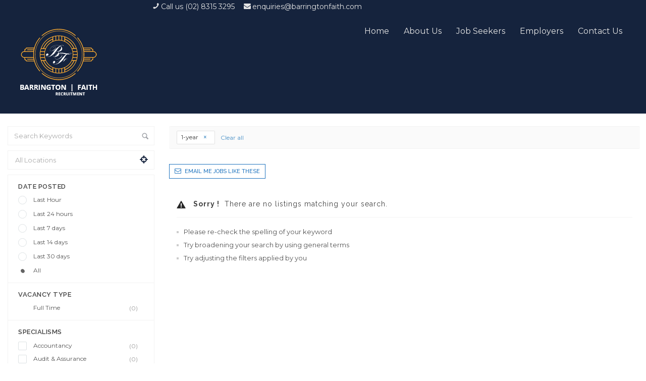

--- FILE ---
content_type: text/html; charset=UTF-8
request_url: https://barringtonfaith.com/jobs-modern-list/?specialisms=&experiencetotal=1-year
body_size: 12027
content:
<!DOCTYPE html>
<html lang="en-US"><head>
        <meta charset="UTF-8">
                <link rel="profile" href="https://gmpg.org/xfn/11">
        <link rel="pingback" href="https://barringtonfaith.com/xmlrpc.php">
                        <link rel="shortcut icon" href="https://barringtonfaith.com/wp-content/uploads/2020/05/icon.png">
                <title>Jobs Modern List &#8211; Barrington Faith</title>
<meta name="viewport" content="width=device-width, initial-scale=1.0, maximum-scale=1.0, user-scalable=0"><meta name='robots' content='max-image-preview:large'/>
<link rel='dns-prefetch' href='//maps.googleapis.com'/>
<link rel='dns-prefetch' href='//fonts.googleapis.com'/>
<link rel="alternate" type="application/rss+xml" title="Barrington Faith &raquo; Feed" href="https://barringtonfaith.com/feed/"/>
<link rel="alternate" type="application/rss+xml" title="Barrington Faith &raquo; Comments Feed" href="https://barringtonfaith.com/comments/feed/"/>
<script type="text/javascript">//<![CDATA[
window._wpemojiSettings={"baseUrl":"https:\/\/s.w.org\/images\/core\/emoji\/15.0.3\/72x72\/","ext":".png","svgUrl":"https:\/\/s.w.org\/images\/core\/emoji\/15.0.3\/svg\/","svgExt":".svg","source":{"concatemoji":"https:\/\/barringtonfaith.com\/wp-includes\/js\/wp-emoji-release.min.js?ver=6.5.7"}};!function(i,n){var o,s,e;function c(e){try{var t={supportTests:e,timestamp:(new Date).valueOf()};sessionStorage.setItem(o,JSON.stringify(t))}catch(e){}}function p(e,t,n){e.clearRect(0,0,e.canvas.width,e.canvas.height),e.fillText(t,0,0);var t=new Uint32Array(e.getImageData(0,0,e.canvas.width,e.canvas.height).data),r=(e.clearRect(0,0,e.canvas.width,e.canvas.height),e.fillText(n,0,0),new Uint32Array(e.getImageData(0,0,e.canvas.width,e.canvas.height).data));return t.every(function(e,t){return e===r[t]})}function u(e,t,n){switch(t){case"flag":return n(e,"\ud83c\udff3\ufe0f\u200d\u26a7\ufe0f","\ud83c\udff3\ufe0f\u200b\u26a7\ufe0f")?!1:!n(e,"\ud83c\uddfa\ud83c\uddf3","\ud83c\uddfa\u200b\ud83c\uddf3")&&!n(e,"\ud83c\udff4\udb40\udc67\udb40\udc62\udb40\udc65\udb40\udc6e\udb40\udc67\udb40\udc7f","\ud83c\udff4\u200b\udb40\udc67\u200b\udb40\udc62\u200b\udb40\udc65\u200b\udb40\udc6e\u200b\udb40\udc67\u200b\udb40\udc7f");case"emoji":return!n(e,"\ud83d\udc26\u200d\u2b1b","\ud83d\udc26\u200b\u2b1b")}return!1}function f(e,t,n){var r="undefined"!=typeof WorkerGlobalScope&&self instanceof WorkerGlobalScope?new OffscreenCanvas(300,150):i.createElement("canvas"),a=r.getContext("2d",{willReadFrequently:!0}),o=(a.textBaseline="top",a.font="600 32px Arial",{});return e.forEach(function(e){o[e]=t(a,e,n)}),o}function t(e){var t=i.createElement("script");t.src=e,t.defer=!0,i.head.appendChild(t)}"undefined"!=typeof Promise&&(o="wpEmojiSettingsSupports",s=["flag","emoji"],n.supports={everything:!0,everythingExceptFlag:!0},e=new Promise(function(e){i.addEventListener("DOMContentLoaded",e,{once:!0})}),new Promise(function(t){var n=function(){try{var e=JSON.parse(sessionStorage.getItem(o));if("object"==typeof e&&"number"==typeof e.timestamp&&(new Date).valueOf()<e.timestamp+604800&&"object"==typeof e.supportTests)return e.supportTests}catch(e){}return null}();if(!n){if("undefined"!=typeof Worker&&"undefined"!=typeof OffscreenCanvas&&"undefined"!=typeof URL&&URL.createObjectURL&&"undefined"!=typeof Blob)try{var e="postMessage("+f.toString()+"("+[JSON.stringify(s),u.toString(),p.toString()].join(",")+"));",r=new Blob([e],{type:"text/javascript"}),a=new Worker(URL.createObjectURL(r),{name:"wpTestEmojiSupports"});return void(a.onmessage=function(e){c(n=e.data),a.terminate(),t(n)})}catch(e){}c(n=f(s,u,p))}t(n)}).then(function(e){for(var t in e)n.supports[t]=e[t],n.supports.everything=n.supports.everything&&n.supports[t],"flag"!==t&&(n.supports.everythingExceptFlag=n.supports.everythingExceptFlag&&n.supports[t]);n.supports.everythingExceptFlag=n.supports.everythingExceptFlag&&!n.supports.flag,n.DOMReady=!1,n.readyCallback=function(){n.DOMReady=!0}}).then(function(){return e}).then(function(){var e;n.supports.everything||(n.readyCallback(),(e=n.source||{}).concatemoji?t(e.concatemoji):e.wpemoji&&e.twemoji&&(t(e.twemoji),t(e.wpemoji)))}))}((window,document),window._wpemojiSettings);
//]]></script>
<link rel='stylesheet' id='jobhunt-application-deadline-styles-css' href="https://barringtonfaith.com/wp-content/plugins/jobhunt-application-deadline/assets/css/dealine-style.css?ver=6.5.7" type='text/css' media='all' />
<link rel='stylesheet' id='jobhunt-indeed-jobs-styles-css' href="https://barringtonfaith.com/wp-content/plugins/jobhunt-indeed-jobs/assets/css/jobhunt-indeed-jobs-style.css?ver=6.5.7" type='text/css' media='all' />
<link rel='stylesheet' id='twb-open-sans-css' href='https://fonts.googleapis.com/css?family=Open+Sans%3A300%2C400%2C500%2C600%2C700%2C800&#038;display=swap&#038;ver=6.5.7' type='text/css' media='all'/>
<link rel='stylesheet' id='twb-global-css' href='https://barringtonfaith.com/wp-content/plugins/form-maker/booster/assets/css/global.css?ver=1.0.0' type='text/css' media='all'/>
<link rel='stylesheet' id='jobcareer_font_Montserrat-css' href='//fonts.googleapis.com/css?family=Montserrat%3Aregular%2C700&#038;subset=latin&#038;ver=6.5.7' type='text/css' media='all'/>
<link rel='stylesheet' id='jobcareer_font_Raleway-css' href='//fonts.googleapis.com/css?family=Raleway%3A100%2C200%2C300%2Cregular%2C500%2C600%2C700%2C800%2C900&#038;subset=latin&#038;ver=6.5.7' type='text/css' media='all'/>
<link rel='stylesheet' id='jobcareer_iconmoon_css-css' href='https://barringtonfaith.com/wp-content/themes/barrington_faith/assets/css/iconmoon.css?ver=6.5.7' type='text/css' media='all'/>
<link rel='stylesheet' id='cs_bootstrap_css-css' href='https://barringtonfaith.com/wp-content/themes/barrington_faith/assets/css/bootstrap.css?ver=6.5.7' type='text/css' media='all'/>
<link rel='stylesheet' id='jobcareer_style_css-css' href='https://barringtonfaith.com/wp-content/themes/barrington_faith/style.css?ver=6.5.7' type='text/css' media='all'/>
<link rel='stylesheet' id='jobcareer_top-menu-css' href='https://barringtonfaith.com/wp-content/themes/barrington_faith/assets/css/top-menu.css?ver=6.5.7' type='text/css' media='all'/>
<link rel='stylesheet' id='cs_slicknav_css-css' href='https://barringtonfaith.com/wp-content/themes/barrington_faith/assets/css/slicknav.css?ver=6.5.7' type='text/css' media='all'/>
<link rel='stylesheet' id='jobcareer_widgets_css-css' href='https://barringtonfaith.com/wp-content/themes/barrington_faith/assets/css/widget.css?ver=6.5.7' type='text/css' media='all'/>
<link rel='stylesheet' id='jobcareer_prettyPhoto-css' href='https://barringtonfaith.com/wp-content/themes/barrington_faith/assets/css/prettyPhoto.css?ver=6.5.7' type='text/css' media='all'/>
<link rel='stylesheet' id='jobcareer_custom_style_css-css' href='https://barringtonfaith.com/wp-content/themes/barrington_faith/assets/css/custom-style.css?ver=b55ea99373839103e728b103ba496a53' type='text/css' media='all'/>
<link rel='stylesheet' id='cs_iconmoon_css-css' href='https://barringtonfaith.com/wp-content/plugins/wp-jobhunt/assets/icomoon/css/iconmoon.css?ver=6.5.7' type='text/css' media='all'/>
<link rel='stylesheet' id='cs_jobhunt_plugin_css-css' href='https://barringtonfaith.com/wp-content/plugins/wp-jobhunt/assets/css/cs-jobhunt-plugin.css?ver=6.5.7' type='text/css' media='all'/>
<link rel='stylesheet' id='job-editor-style-css' href='https://barringtonfaith.com/wp-content/plugins/wp-jobhunt/assets/css/jquery-te-1.4.0.css?ver=6.5.7' type='text/css' media='all'/>
<link rel='stylesheet' id='cs_datetimepicker_css-css' href='https://barringtonfaith.com/wp-content/plugins/wp-jobhunt/assets/css/jquery_datetimepicker.css?ver=6.5.7' type='text/css' media='all'/>
<link rel='stylesheet' id='cs_bootstrap_slider_css-css' href='https://barringtonfaith.com/wp-content/plugins/wp-jobhunt/assets/css/bootstrap-slider.css?ver=6.5.7' type='text/css' media='all'/>
<link rel='stylesheet' id='cs_chosen_css-css' href='https://barringtonfaith.com/wp-content/plugins/wp-jobhunt/assets/css/chosen.css?ver=6.5.7' type='text/css' media='all'/>
<link rel='stylesheet' id='custom-style-inline-css' href='https://barringtonfaith.com/wp-content/plugins/wp-jobhunt/assets/css/custom_script.css?ver=6.5.7' type='text/css' media='all'/>
<link rel='stylesheet' id='jobcareer_responsive_css-css' href='https://barringtonfaith.com/wp-content/plugins/wp-jobhunt/assets/css/responsive.css?ver=6.5.7' type='text/css' media='all'/>
<style id='wp-emoji-styles-inline-css' type='text/css'>img.wp-smiley,img.emoji{display:inline!important;border:none!important;box-shadow:none!important;height:1em!important;width:1em!important;margin:0 .07em!important;vertical-align:-.1em!important;background:none!important;padding:0!important}</style>
<link rel='stylesheet' id='wp-block-library-css' href='https://barringtonfaith.com/wp-includes/css/dist/block-library/style.min.css?ver=6.5.7' type='text/css' media='all'/>
<style id='classic-theme-styles-inline-css' type='text/css'>.wp-block-button__link{color:#fff;background-color:#32373c;border-radius:9999px;box-shadow:none;text-decoration:none;padding:calc(.667em + 2px) calc(1.333em + 2px);font-size:1.125em}.wp-block-file__button{background:#32373c;color:#fff;text-decoration:none}</style>
<style id='global-styles-inline-css' type='text/css'>body{--wp--preset--color--black:#000;--wp--preset--color--cyan-bluish-gray:#abb8c3;--wp--preset--color--white:#fff;--wp--preset--color--pale-pink:#f78da7;--wp--preset--color--vivid-red:#cf2e2e;--wp--preset--color--luminous-vivid-orange:#ff6900;--wp--preset--color--luminous-vivid-amber:#fcb900;--wp--preset--color--light-green-cyan:#7bdcb5;--wp--preset--color--vivid-green-cyan:#00d084;--wp--preset--color--pale-cyan-blue:#8ed1fc;--wp--preset--color--vivid-cyan-blue:#0693e3;--wp--preset--color--vivid-purple:#9b51e0;--wp--preset--gradient--vivid-cyan-blue-to-vivid-purple:linear-gradient(135deg,rgba(6,147,227,1) 0%,#9b51e0 100%);--wp--preset--gradient--light-green-cyan-to-vivid-green-cyan:linear-gradient(135deg,#7adcb4 0%,#00d082 100%);--wp--preset--gradient--luminous-vivid-amber-to-luminous-vivid-orange:linear-gradient(135deg,rgba(252,185,0,1) 0%,rgba(255,105,0,1) 100%);--wp--preset--gradient--luminous-vivid-orange-to-vivid-red:linear-gradient(135deg,rgba(255,105,0,1) 0%,#cf2e2e 100%);--wp--preset--gradient--very-light-gray-to-cyan-bluish-gray:linear-gradient(135deg,#eee 0%,#a9b8c3 100%);--wp--preset--gradient--cool-to-warm-spectrum:linear-gradient(135deg,#4aeadc 0%,#9778d1 20%,#cf2aba 40%,#ee2c82 60%,#fb6962 80%,#fef84c 100%);--wp--preset--gradient--blush-light-purple:linear-gradient(135deg,#ffceec 0%,#9896f0 100%);--wp--preset--gradient--blush-bordeaux:linear-gradient(135deg,#fecda5 0%,#fe2d2d 50%,#6b003e 100%);--wp--preset--gradient--luminous-dusk:linear-gradient(135deg,#ffcb70 0%,#c751c0 50%,#4158d0 100%);--wp--preset--gradient--pale-ocean:linear-gradient(135deg,#fff5cb 0%,#b6e3d4 50%,#33a7b5 100%);--wp--preset--gradient--electric-grass:linear-gradient(135deg,#caf880 0%,#71ce7e 100%);--wp--preset--gradient--midnight:linear-gradient(135deg,#020381 0%,#2874fc 100%);--wp--preset--font-size--small:13px;--wp--preset--font-size--medium:20px;--wp--preset--font-size--large:36px;--wp--preset--font-size--x-large:42px;--wp--preset--spacing--20:.44rem;--wp--preset--spacing--30:.67rem;--wp--preset--spacing--40:1rem;--wp--preset--spacing--50:1.5rem;--wp--preset--spacing--60:2.25rem;--wp--preset--spacing--70:3.38rem;--wp--preset--spacing--80:5.06rem;--wp--preset--shadow--natural:6px 6px 9px rgba(0,0,0,.2);--wp--preset--shadow--deep:12px 12px 50px rgba(0,0,0,.4);--wp--preset--shadow--sharp:6px 6px 0 rgba(0,0,0,.2);--wp--preset--shadow--outlined:6px 6px 0 -3px rgba(255,255,255,1) , 6px 6px rgba(0,0,0,1);--wp--preset--shadow--crisp:6px 6px 0 rgba(0,0,0,1)}:where(.is-layout-flex){gap:.5em}:where(.is-layout-grid){gap:.5em}body .is-layout-flex{display:flex}body .is-layout-flex{flex-wrap:wrap;align-items:center}body .is-layout-flex>*{margin:0}body .is-layout-grid{display:grid}body .is-layout-grid>*{margin:0}:where(.wp-block-columns.is-layout-flex){gap:2em}:where(.wp-block-columns.is-layout-grid){gap:2em}:where(.wp-block-post-template.is-layout-flex){gap:1.25em}:where(.wp-block-post-template.is-layout-grid){gap:1.25em}.has-black-color{color:var(--wp--preset--color--black)!important}.has-cyan-bluish-gray-color{color:var(--wp--preset--color--cyan-bluish-gray)!important}.has-white-color{color:var(--wp--preset--color--white)!important}.has-pale-pink-color{color:var(--wp--preset--color--pale-pink)!important}.has-vivid-red-color{color:var(--wp--preset--color--vivid-red)!important}.has-luminous-vivid-orange-color{color:var(--wp--preset--color--luminous-vivid-orange)!important}.has-luminous-vivid-amber-color{color:var(--wp--preset--color--luminous-vivid-amber)!important}.has-light-green-cyan-color{color:var(--wp--preset--color--light-green-cyan)!important}.has-vivid-green-cyan-color{color:var(--wp--preset--color--vivid-green-cyan)!important}.has-pale-cyan-blue-color{color:var(--wp--preset--color--pale-cyan-blue)!important}.has-vivid-cyan-blue-color{color:var(--wp--preset--color--vivid-cyan-blue)!important}.has-vivid-purple-color{color:var(--wp--preset--color--vivid-purple)!important}.has-black-background-color{background-color:var(--wp--preset--color--black)!important}.has-cyan-bluish-gray-background-color{background-color:var(--wp--preset--color--cyan-bluish-gray)!important}.has-white-background-color{background-color:var(--wp--preset--color--white)!important}.has-pale-pink-background-color{background-color:var(--wp--preset--color--pale-pink)!important}.has-vivid-red-background-color{background-color:var(--wp--preset--color--vivid-red)!important}.has-luminous-vivid-orange-background-color{background-color:var(--wp--preset--color--luminous-vivid-orange)!important}.has-luminous-vivid-amber-background-color{background-color:var(--wp--preset--color--luminous-vivid-amber)!important}.has-light-green-cyan-background-color{background-color:var(--wp--preset--color--light-green-cyan)!important}.has-vivid-green-cyan-background-color{background-color:var(--wp--preset--color--vivid-green-cyan)!important}.has-pale-cyan-blue-background-color{background-color:var(--wp--preset--color--pale-cyan-blue)!important}.has-vivid-cyan-blue-background-color{background-color:var(--wp--preset--color--vivid-cyan-blue)!important}.has-vivid-purple-background-color{background-color:var(--wp--preset--color--vivid-purple)!important}.has-black-border-color{border-color:var(--wp--preset--color--black)!important}.has-cyan-bluish-gray-border-color{border-color:var(--wp--preset--color--cyan-bluish-gray)!important}.has-white-border-color{border-color:var(--wp--preset--color--white)!important}.has-pale-pink-border-color{border-color:var(--wp--preset--color--pale-pink)!important}.has-vivid-red-border-color{border-color:var(--wp--preset--color--vivid-red)!important}.has-luminous-vivid-orange-border-color{border-color:var(--wp--preset--color--luminous-vivid-orange)!important}.has-luminous-vivid-amber-border-color{border-color:var(--wp--preset--color--luminous-vivid-amber)!important}.has-light-green-cyan-border-color{border-color:var(--wp--preset--color--light-green-cyan)!important}.has-vivid-green-cyan-border-color{border-color:var(--wp--preset--color--vivid-green-cyan)!important}.has-pale-cyan-blue-border-color{border-color:var(--wp--preset--color--pale-cyan-blue)!important}.has-vivid-cyan-blue-border-color{border-color:var(--wp--preset--color--vivid-cyan-blue)!important}.has-vivid-purple-border-color{border-color:var(--wp--preset--color--vivid-purple)!important}.has-vivid-cyan-blue-to-vivid-purple-gradient-background{background:var(--wp--preset--gradient--vivid-cyan-blue-to-vivid-purple)!important}.has-light-green-cyan-to-vivid-green-cyan-gradient-background{background:var(--wp--preset--gradient--light-green-cyan-to-vivid-green-cyan)!important}.has-luminous-vivid-amber-to-luminous-vivid-orange-gradient-background{background:var(--wp--preset--gradient--luminous-vivid-amber-to-luminous-vivid-orange)!important}.has-luminous-vivid-orange-to-vivid-red-gradient-background{background:var(--wp--preset--gradient--luminous-vivid-orange-to-vivid-red)!important}.has-very-light-gray-to-cyan-bluish-gray-gradient-background{background:var(--wp--preset--gradient--very-light-gray-to-cyan-bluish-gray)!important}.has-cool-to-warm-spectrum-gradient-background{background:var(--wp--preset--gradient--cool-to-warm-spectrum)!important}.has-blush-light-purple-gradient-background{background:var(--wp--preset--gradient--blush-light-purple)!important}.has-blush-bordeaux-gradient-background{background:var(--wp--preset--gradient--blush-bordeaux)!important}.has-luminous-dusk-gradient-background{background:var(--wp--preset--gradient--luminous-dusk)!important}.has-pale-ocean-gradient-background{background:var(--wp--preset--gradient--pale-ocean)!important}.has-electric-grass-gradient-background{background:var(--wp--preset--gradient--electric-grass)!important}.has-midnight-gradient-background{background:var(--wp--preset--gradient--midnight)!important}.has-small-font-size{font-size:var(--wp--preset--font-size--small)!important}.has-medium-font-size{font-size:var(--wp--preset--font-size--medium)!important}.has-large-font-size{font-size:var(--wp--preset--font-size--large)!important}.has-x-large-font-size{font-size:var(--wp--preset--font-size--x-large)!important}.wp-block-navigation a:where(:not(.wp-element-button)){color:inherit}:where(.wp-block-post-template.is-layout-flex){gap:1.25em}:where(.wp-block-post-template.is-layout-grid){gap:1.25em}:where(.wp-block-columns.is-layout-flex){gap:2em}:where(.wp-block-columns.is-layout-grid){gap:2em}.wp-block-pullquote{font-size:1.5em;line-height:1.6}</style>
<link rel='stylesheet' id='rs-plugin-settings-css' href='https://barringtonfaith.com/wp-content/plugins/revslider/public/assets/css/settings.css?ver=5.4.5' type='text/css' media='all'/>
<style id='rs-plugin-settings-inline-css' type='text/css'>#rs-demo-id{}</style>
<link rel='stylesheet' id='jobhunt-notifications-css-css' href="https://barringtonfaith.com/wp-content/plugins/jobhunt-notifications/assets/css/jobhunt-notifications-frontend.css?ver=6.5.7" type='text/css' media='all' />
<script type="text/javascript" src="https://barringtonfaith.com/wp-includes/js/jquery/jquery.min.js?ver=3.7.1" id="jquery-core-js"></script>
<script type="text/javascript" src="https://barringtonfaith.com/wp-includes/js/jquery/jquery-migrate.min.js?ver=3.4.1" id="jquery-migrate-js"></script>
<script type="text/javascript" src="https://barringtonfaith.com/wp-content/plugins/jobhunt-apply-with-facebook/assets/js/apply-fb-style.js?ver=6.5.7" id="jobhunt-facebook-apply-script-js"></script>
<script type="text/javascript" src="https://barringtonfaith.com/wp-content/plugins/form-maker/booster/assets/js/circle-progress.js?ver=1.2.2" id="twb-circle-js"></script>
<script type="text/javascript" id="twb-global-js-extra">//<![CDATA[
var twb={"nonce":"2f4cb65db7","ajax_url":"https:\/\/barringtonfaith.com\/wp-admin\/admin-ajax.php","plugin_url":"https:\/\/barringtonfaith.com\/wp-content\/plugins\/form-maker\/booster","href":"https:\/\/barringtonfaith.com\/wp-admin\/admin.php?page=twb_form-maker"};var twb={"nonce":"2f4cb65db7","ajax_url":"https:\/\/barringtonfaith.com\/wp-admin\/admin-ajax.php","plugin_url":"https:\/\/barringtonfaith.com\/wp-content\/plugins\/form-maker\/booster","href":"https:\/\/barringtonfaith.com\/wp-admin\/admin.php?page=twb_form-maker"};
//]]></script>
<script type="text/javascript" src="https://barringtonfaith.com/wp-content/plugins/form-maker/booster/assets/js/global.js?ver=1.0.0" id="twb-global-js"></script>
<script type="text/javascript" src="https://barringtonfaith.com/wp-content/plugins/wp-jobhunt/assets/scripts/jquery-te-1.4.0.min.js?ver=6.5.7" id="job-editor-script-js"></script>
<script type="text/javascript" src="https://maps.googleapis.com/maps/api/js?libraries=places&amp;ver=6.5.7" id="cs_google_autocomplete_script-js"></script>
<script type="text/javascript" src="https://barringtonfaith.com/wp-content/plugins/wp-jobhunt/assets/scripts/modernizr.min.js?ver=6.5.7" id="cs_modernizr_min_js-js"></script>
<script type="text/javascript" src="https://barringtonfaith.com/wp-content/plugins/wp-jobhunt/assets/scripts/browser-detect.js?ver=6.5.7" id="cs_browser_detect_js-js"></script>
<script type="text/javascript" src="https://barringtonfaith.com/wp-content/plugins/revslider/public/assets/js/jquery.themepunch.tools.min.js?ver=5.4.5" id="tp-tools-js"></script>
<script type="text/javascript" src="https://barringtonfaith.com/wp-content/plugins/revslider/public/assets/js/jquery.themepunch.revolution.min.js?ver=5.4.5" id="revmin-js"></script>
<link rel="https://api.w.org/" href="https://barringtonfaith.com/wp-json/"/><link rel="alternate" type="application/json" href="https://barringtonfaith.com/wp-json/wp/v2/pages/107"/><link rel="EditURI" type="application/rsd+xml" title="RSD" href="https://barringtonfaith.com/xmlrpc.php?rsd"/>
<meta name="generator" content="WordPress 6.5.7"/>
<link rel="canonical" href="https://barringtonfaith.com/jobs-modern-list/"/>
<link rel='shortlink' href='https://barringtonfaith.com/?p=107'/>
<link rel="alternate" type="application/json+oembed" href="https://barringtonfaith.com/wp-json/oembed/1.0/embed?url=https%3A%2F%2Fbarringtonfaith.com%2Fjobs-modern-list%2F"/>
<link rel="alternate" type="text/xml+oembed" href="https://barringtonfaith.com/wp-json/oembed/1.0/embed?url=https%3A%2F%2Fbarringtonfaith.com%2Fjobs-modern-list%2F&#038;format=xml"/>
<meta name="generator" content="Powered by Slider Revolution 5.4.5 - responsive, Mobile-Friendly Slider Plugin for WordPress with comfortable drag and drop interface."/>
<script type="text/javascript">function setREVStartSize(e){try{var i=jQuery(window).width(),t=9999,r=0,n=0,l=0,f=0,s=0,h=0;if(e.responsiveLevels&&(jQuery.each(e.responsiveLevels,function(e,f){f>i&&(t=r=f,l=e),i>f&&f>r&&(r=f,n=e)}),t>r&&(l=n)),f=e.gridheight[l]||e.gridheight[0]||e.gridheight,s=e.gridwidth[l]||e.gridwidth[0]||e.gridwidth,h=i/s,h=h>1?1:h,f=Math.round(h*f),"fullscreen"==e.sliderLayout){var u=(e.c.width(),jQuery(window).height());if(void 0!=e.fullScreenOffsetContainer){var c=e.fullScreenOffsetContainer.split(",");if(c)jQuery.each(c,function(e,i){u=jQuery(i).length>0?u-jQuery(i).outerHeight(!0):u}),e.fullScreenOffset.split("%").length>1&&void 0!=e.fullScreenOffset&&e.fullScreenOffset.length>0?u-=jQuery(window).height()*parseInt(e.fullScreenOffset,0)/100:void 0!=e.fullScreenOffset&&e.fullScreenOffset.length>0&&(u-=parseInt(e.fullScreenOffset,0))}f=u}else void 0!=e.minHeight&&f<e.minHeight&&(f=e.minHeight);e.c.closest(".rev_slider_wrapper").css({height:f})}catch(d){console.log("Failure at Presize of Slider:"+d)}};</script>

<script>(function(i,s,o,g,r,a,m){i['GoogleAnalyticsObject']=r;i[r]=i[r]||function(){(i[r].q=i[r].q||[]).push(arguments)},i[r].l=1*new Date();a=s.createElement(o),m=s.getElementsByTagName(o)[0];a.async=1;a.src=g;m.parentNode.insertBefore(a,m)})(window,document,'script','https://www.google-analytics.com/analytics.js','ga');ga('create','UA-102225448-1','auto');ga('send','pageview');</script>
    </head>
    <body class="page-template-default page page-id-107 wp-jobhunt cbp-spmenu-push">        <div id="cs_alerts" class="cs_alerts"></div>
        <!-- Wrapper -->
        <div class="wrapper wrapper_full_width">
                <script>jQuery(document).ready(function(){"use strict";jQuery('.main-head').scrollToFixed();});</script>
    <!-- Header 1 Start -->
<header class="cs-default-header has_sticky" id="header">
                <div class="top-bar">
            <div class="container">
                <div class="row">
                                        <div class="col-lg-7 col-md-7 col-sm-12 text-right">
                        <div class="contact-detail">
                            <ul>
                                                                    <li>
                                        <i class="icon-phone8"></i>Call us (02) 8315 3295                                    </li>
                                                                    <li>
                                         <i class="icon-envelope4"></i><a href="/cdn-cgi/l/email-protection#24414a55514d564d415764464556564d4a43504b4a42454d504c0a474b49"><span class="__cf_email__" data-cfemail="06636877736f746f637546646774746f686172696860676f726e2865696b">[email&#160;protected]</span></a>                                     </li>
                                                            </ul>
                        </div>
                        <div class="social-media">
                            <ul>
                                                            </ul>
                        </div>

                        
                    </div>
                </div>
            </div>
        </div>
            <div class="main-head">
        <div class="navbar navbar-default navbar-static-top container">

            <div class="row">
                <div class="col-lg-2 col-md-2 col-sm-12 col-xs-12">
                            <div class="logo">
            <a href="https://barringtonfaith.com">    
                <img src="https://barringtonfaith.com/wp-content/uploads/2020/05/barrington-faith-sydney.png" style="width:165px; height: 144px;" alt="Barrington Faith">
            </a>
        </div>
                <div class="logo sticky">
            <a href="https://barringtonfaith.com">    
                <img src="https://barringtonfaith.com/wp-content/uploads/2020/05/barrington-faith-sydney.png" alt="Barrington Faith">
            </a>
        </div>
        
                </div>
                <div class="col-lg-10 col-md-10 col-sm-12 col-xs-12 text-right">
                                        <div class="nav-right-area">
                        <nav class="navigation">
                            <ul class="nav navbar-nav"><li id="menu-item-2406" class="menu-item  menu-item-type-post_type  menu-item-object-page  menu-item-home"><a href="https://barringtonfaith.com/">Home</a></li>
<li id="menu-item-2403" class="menu-item  menu-item-type-post_type  menu-item-object-page"><a href="https://barringtonfaith.com/about-us/">About Us</a></li>
<li id="menu-item-2405" class="menu-item  menu-item-type-post_type  menu-item-object-page"><a href="https://barringtonfaith.com/job-seekers/">Job Seekers</a></li>
<li id="menu-item-2426" class="menu-item  menu-item-type-post_type  menu-item-object-page"><a href="https://barringtonfaith.com/employers/">Employers</a></li>
<li id="menu-item-2407" class="menu-item  menu-item-type-post_type  menu-item-object-page"><a href="https://barringtonfaith.com/contact-us-3/">Contact Us</a></li>
</ul>                        </nav>
                        
                    </div>
                </div>
            </div>

        </div>
    </div>
</header>
<!-- Main Content Section -->
    <div class="main-section">
                        <!-- Page Section -->
                <div class="page-section cs-page-sec-644189 ">
                                        <!-- Container Start -->
                    <div class="container "> 
                                                    <div class="row">
                                <div class="section-fullwidth col-lg-12 col-md-12 col-sm-12 col-xs-12 "><div class="row"><div class="col-lg-12 col-md-12 col-sm-12 col-xs-12"><div class="col-md-12" style="height:25px !important;">
		</div></div><div class="col-lg-12 col-md-12 col-sm-12 col-xs-12">        <div class="cs_alerts"></div>	
        <div class="main-cs-loader"></div>
                    <!-- start specialism popup -->
            <div class="modal fade" id="light" tabindex="-1" role="dialog" aria-labelledby="myModalLabel">
                <div class="modal-dialog" role="document">
                    <div class="modal-content">

                        <div class="modal-body">
                            <div class="white_content">
                                <a class="close" data-dismiss="modal">&nbsp;</a>
                                <form action="#" method="get" id="frm_all_specialisms46005964">
                                    <input type="hidden" name="experiencetotal" value="1-year"/>                                    <ul class="custom-listing">
                                        <li class="radio"><input type="radio" onchange="javascript:frm_all_specialisms46005964.submit();" id="checklistcomplete17452763" name="specialisms" value="accountancy"/><label for="checklistcomplete17452763">Accountancy<span>(0)</span></label></li><li class="radio"><input type="radio" onchange="javascript:frm_all_specialisms46005964.submit();" id="checklistcomplete17452764" name="specialisms" value="audit-assurance"/><label for="checklistcomplete17452764">Audit &amp; Assurance<span>(0)</span></label></li><li class="radio"><input type="radio" onchange="javascript:frm_all_specialisms46005964.submit();" id="checklistcomplete17452765" name="specialisms" value="business-services"/><label for="checklistcomplete17452765">Business Services<span>(0)</span></label></li><li class="radio"><input type="radio" onchange="javascript:frm_all_specialisms46005964.submit();" id="checklistcomplete17452766" name="specialisms" value="corporate-finance"/><label for="checklistcomplete17452766">Corporate Finance<span>(0)</span></label></li><li class="radio"><input type="radio" onchange="javascript:frm_all_specialisms46005964.submit();" id="checklistcomplete17452767" name="specialisms" value="corporate-taxation"/><label for="checklistcomplete17452767">Corporate Taxation<span>(0)</span></label></li><li class="radio"><input type="radio" onchange="javascript:frm_all_specialisms46005964.submit();" id="checklistcomplete17452768" name="specialisms" value="graduate"/><label for="checklistcomplete17452768">Graduate<span>(0)</span></label></li><li class="radio"><input type="radio" onchange="javascript:frm_all_specialisms46005964.submit();" id="checklistcomplete17452769" name="specialisms" value="internships"/><label for="checklistcomplete17452769">Internships<span>(0)</span></label></li><li class="radio"><input type="radio" onchange="javascript:frm_all_specialisms46005964.submit();" id="checklistcomplete17452770" name="specialisms" value="risk-and-strategy"/><label for="checklistcomplete17452770">Risk and Strategy<span>(0)</span></label></li>                                    </ul>
                                </form>
                            </div>
                        </div>
                    </div>
                </div>
            </div>
                    <div id="fade747179" class="black_overlay"></div>
        <!-- end popup -->
                    <div class="cs-jobs-container">
                <div class="jobs_query hidden">{"posts_per_page":"18","post_type":"jobs","paged":1,"order":"DESC","orderby":"meta_value_num","post_status":"publish","ignore_sticky_posts":1,"meta_key":"cs_job_posted","post__in":["2225"],"fields":"ids","tax_query":{"relation":"AND","0":[""]},"meta_query":[{"key":"cs_job_posted","value":1769059270,"compare":"<="},{"key":"cs_job_expired","value":1769059270,"compare":">="},{"key":"cs_job_status","value":"active","compare":"="},[]]}</div><div class="row"><div class="cs-content-holder"><aside class="col-lg-3 col-md-3 col-sm-12 col-xs-12">
    <div class="cs-listing-filters">
        <div class="cs-job-inputs">
            <form class="side-loc-srch-form" method="get" data-ajaxurl="https://barringtonfaith.com/wp-admin/admin-ajax.php">
                <input type="hidden" id="cs_experiencetotal" name="experiencetotal" value="1-year"/>                <!-- end extra query string -->
                <div class="search-input">
                    <i class="icon-search7"></i>
                    <input type="search" placeholder="Search Keywords" class="form-control txt-field side-location-field" id="cs_job_title" name="job_title"/>                </div>
                <!-- location with radius -->
                                    <div class="job-side-location-field">
                                                <div id="cs-select-holder" class="select-location" data-locationadminurl="https://barringtonfaith.com/wp-admin/admin-ajax.php">
                            <div class="cs_searchbox_div" data-locationadminurl="https://barringtonfaith.com/wp-admin/admin-ajax.php"><input type="text" autocomplete="off" placeholder="All Locations" class="form-control cs_search_location_field" name=""/><input type="hidden" class="search_keyword" name="location" value=""/></div>                            <a id="location_redius_popup1789789" href="javascript:void(0);" class="location-btn pop"><i class="icon-target3"></i></a>
                                                            <div id="popup1789789" style="display:none;" class="select-popup">
                                    <a class="cs-location-close-popup cs-color" id="cs_close1789789"><i class="cs-color icon-times"></i></a>
                                    <p>Show With in</p>
                                    <input id="ex61789789" type="text" name="radius" data-slider-min="0" data-slider-max="500" data-slider-step="20" data-slider-value="0"/>
                                    <script data-cfasync="false" src="/cdn-cgi/scripts/5c5dd728/cloudflare-static/email-decode.min.js"></script><script>jQuery(document).ready(function(){jQuery('#ex61789789').slider().on('slideStop',function(ev){this.form.submit();});});</script>
                                    <span id="ex6CurrentSliderValLabel"><span id="ex6SliderVal1789789">0</span>KM</span>
                                                                            <p class="my-location">of <i class="cs-color icon-location-arrow"></i><a class="cs-color" onclick="cs_get_location(this)">My location</a></p>
                                                                        </div>
                                                    </div>
                        <input type="text" onchange="this.form.submit()" placeholder="All Locations" style="display:none;" class="cs-geo-location form-control txt-field  geo-search-location" name=""/>                        <div class="cs-undo-select" style="display:none;">
                            <i class="icon-times"></i>
                        </div>
                    </div>
                                </form>
        </div>
        <div class="cs-job-posted">
            <div class="searchbox-heading"> <h5>Date Posted</h5> </div>
            <ul>
                <li class="cs-radio-btn"><a href="?experiencetotal=1-year&posted=lasthour" onclick="cs_listing_content_load();">Last Hour</a></li>
                <li class="cs-radio-btn"><a href="?experiencetotal=1-year&posted=last24" onclick="cs_listing_content_load();">Last 24 hours</a></li>
                <li class="cs-radio-btn"><a href="?experiencetotal=1-year&posted=7days" onclick="cs_listing_content_load();">Last 7 days</a></li>
                <li class="cs-radio-btn"><a href="?experiencetotal=1-year&posted=14days" onclick="cs_listing_content_load();">Last 14 days</a></li>
                <li class="cs-radio-btn"><a href="?experiencetotal=1-year&posted=30days" onclick="cs_listing_content_load();">Last 30 days</a></li>
                <li class="cs-radio-btn"><a href="?experiencetotal=1-year&posted=all" class="active" onclick="cs_listing_content_load();">All</a></li>
            </ul>
        </div>
        <div class="cs-job-vacancy">
            <div class="searchbox-heading"> <h5>Vacancy Type</h5> </div>
            <form method="GET" id="frm_job_type_list">
                <input type="hidden" id="cs_experiencetotal" name="experiencetotal" value="1-year"/>                <ul class="cs_vacancy_type">
                    <li><a href="?experiencetotal=1-year&job_type=full-time" onclick="cs_listing_content_load();">Full Time <span>(0)</span></a></li>                </ul>
            </form>
        </div>
        <div class="cs-job-specialisms">
            <div class="searchbox-heading"> <h5>specialisms</h5> </div>
            <form method="GET" id="frm_specialisms_list">
                <input type="hidden" id="cs_experiencetotal" name="experiencetotal" value="1-year"/>                <ul class="specialism_list">
                    <li class="radio"><div class="checkbox checkbox-primary"><input type="radio" class="radio" onclick="cs_listing_content_load();" onchange="javascript:frm_specialisms_list.submit();" id="checklist1" name="specialisms" value="accountancy"/><label for="checklist1">Accountancy<span>(0)</span></label></div></li><li class="radio"><div class="checkbox checkbox-primary"><input type="radio" class="radio" onclick="cs_listing_content_load();" onchange="javascript:frm_specialisms_list.submit();" id="checklist2" name="specialisms" value="audit-assurance"/><label for="checklist2">Audit &amp; Assurance<span>(0)</span></label></div></li><li class="radio"><div class="checkbox checkbox-primary"><input type="radio" class="radio" onclick="cs_listing_content_load();" onchange="javascript:frm_specialisms_list.submit();" id="checklist3" name="specialisms" value="business-services"/><label for="checklist3">Business Services<span>(0)</span></label></div></li><li class="radio"><div class="checkbox checkbox-primary"><input type="radio" class="radio" onclick="cs_listing_content_load();" onchange="javascript:frm_specialisms_list.submit();" id="checklist4" name="specialisms" value="corporate-finance"/><label for="checklist4">Corporate Finance<span>(0)</span></label></div></li><li class="radio"><div class="checkbox checkbox-primary"><input type="radio" class="radio" onclick="cs_listing_content_load();" onchange="javascript:frm_specialisms_list.submit();" id="checklist5" name="specialisms" value="corporate-taxation"/><label for="checklist5">Corporate Taxation<span>(0)</span></label></div></li><li class="radio"><div class="checkbox checkbox-primary"><input type="radio" class="radio" onclick="cs_listing_content_load();" onchange="javascript:frm_specialisms_list.submit();" id="checklist6" name="specialisms" value="graduate"/><label for="checklist6">Graduate<span>(0)</span></label></div></li><li class="radio"><div class="checkbox checkbox-primary"><input type="radio" class="radio" onclick="cs_listing_content_load();" onchange="javascript:frm_specialisms_list.submit();" id="checklist7" name="specialisms" value="internships"/><label for="checklist7">Internships<span>(0)</span></label></div></li>                            <li>
                                <div class="checkbox checkbox-primary">
                                    <a data-target="#light" data-toggle="modal" href="#">More</a>
                                </div>
                            </li>
                                            </ul>
            </form>
        </div>

                    <a class="cs-expand-filters"><i class="icon-minus8"></i> Collapse all Filters</a>
            <div class="accordion" id="accordion2">
                                        <div class="accordion-group">
                            <div class="accordion-heading">
                                <a class="accordion-toggle " data-toggle="collapse" data-parent="#accordion2" href="#collapse11">
                                       Offered Salary                                </a>
                            </div>
                            <div id="collapse11" class="accordion-body collapse in">
                                <div class="accordion-inner">
                                                                            <form action="#" method="get" name="frm_salarypackage" id="frm_salarypackage">
                                            <ul class="custom-listing">
                                                <li><input type="hidden" id="cs_experiencetotal" name="experiencetotal" value="1-year"/></li><li><a onclick="cs_listing_content_load();" class="text-capitalize" href="?experiencetotal=1-year&salarypackage=0--50000">0- $50,000 <span>(0)</span></a></li><li><a onclick="cs_listing_content_load();" class="text-capitalize" href="?experiencetotal=1-year&salarypackage=50000-70000">$50,000 - $70,000  <span>(0)</span></a></li><li><a onclick="cs_listing_content_load();" class="text-capitalize" href="?experiencetotal=1-year&salarypackage=70000-90000">$70,000 - $90,000   <span>(0)</span></a></li><li><a onclick="cs_listing_content_load();" class="text-capitalize" href="?experiencetotal=1-year&salarypackage=90000-120000">$90,000 - $120,000 <span>(0)</span></a></li><li><a onclick="cs_listing_content_load();" class="text-capitalize" href="?experiencetotal=1-year&salarypackage=120000-plus">$120,000+ <span>(0)</span></a></li>                                            </ul>
                                        </form>
                                                                        </div>
                            </div>
                        </div>                        <div class="accordion-group">
                            <div class="accordion-heading">
                                <a class="accordion-toggle " data-toggle="collapse" data-parent="#accordion2" href="#collapse12">
                                       Experience                                </a>
                            </div>
                            <div id="collapse12" class="accordion-body collapse in">
                                <div class="accordion-inner">
                                                                            <form action="#" method="get" name="frm_experiencetotal" id="frm_experiencetotal">
                                            <ul class="custom-listing">
                                                <li><a onclick="cs_listing_content_load();" class="text-capitalize" href="?experiencetotal=not-required">Not Required <span>(0)</span></a></li><li><a onclick="cs_listing_content_load();" class="text-capitalize active" href="?">1 Year <span>(0)</span></a></li><li><a onclick="cs_listing_content_load();" class="text-capitalize" href="?experiencetotal=2-years">2 Years <span>(0)</span></a></li><li><a onclick="cs_listing_content_load();" class="text-capitalize" href="?experiencetotal=3-years">3 Years <span>(0)</span></a></li><li><a onclick="cs_listing_content_load();" class="text-capitalize" href="?experiencetotal=4-years">4 Years <span>(0)</span></a></li><li><a onclick="cs_listing_content_load();" class="text-capitalize" href="?experiencetotal=5-years">5 Years <span>(0)</span></a></li><li><a onclick="cs_listing_content_load();" class="text-capitalize" href="?experiencetotal=6-years">6 Years <span>(0)</span></a></li><li><a onclick="cs_listing_content_load();" class="text-capitalize" href="?experiencetotal=7-years">7 Years <span>(0)</span></a></li><li><a onclick="cs_listing_content_load();" class="text-capitalize" href="?experiencetotal=8-years">8 Years + <span>(0)</span></a></li>                                            </ul>
                                        </form>
                                                                        </div>
                            </div>
                        </div>                        <div class="accordion-group">
                            <div class="accordion-heading">
                                <a class="accordion-toggle " data-toggle="collapse" data-parent="#accordion2" href="#collapse13">
                                       Qualification                                </a>
                            </div>
                            <div id="collapse13" class="accordion-body collapse in">
                                <div class="accordion-inner">
                                                                            <form action="#" method="get" name="frm_qualification" id="frm_qualification">
                                            <ul class="custom-listing">
                                                <li><input type="hidden" id="cs_experiencetotal" name="experiencetotal" value="1-year"/></li><li><a onclick="cs_listing_content_load();" class="text-capitalize" href="?experiencetotal=1-year&qualification=certificate">Certificate <span>(0)</span></a></li><li><a onclick="cs_listing_content_load();" class="text-capitalize" href="?experiencetotal=1-year&qualification=diploma">Diploma <span>(0)</span></a></li><li><a onclick="cs_listing_content_load();" class="text-capitalize" href="?experiencetotal=1-year&qualification=associate-degree">Associate Degree <span>(0)</span></a></li><li><a onclick="cs_listing_content_load();" class="text-capitalize" href="?experiencetotal=1-year&qualification=bachelor-degree">Bachelor Degree <span>(0)</span></a></li><li><a onclick="cs_listing_content_load();" class="text-capitalize" href="?experiencetotal=1-year&qualification=master’s-degree">Master’s Degree <span>(0)</span></a></li><li><a onclick="cs_listing_content_load();" class="text-capitalize" href="?experiencetotal=1-year&qualification=doctorate-degree">Doctorate Degree <span>(0)</span></a></li>                                            </ul>
                                        </form>
                                                                        </div>
                            </div>
                        </div>            </div>
                </div>
</aside>
<script>jQuery(document).ready(function(){jQuery(".btn-primary").click(function(){jQuery(".collapse").collapse('toggle');});jQuery(document).on('click','.cs-expand-filters',function(){if(jQuery(this).hasClass('cs-colapse')){jQuery(".collapse").collapse('hide');jQuery(this).html('<i class="icon-plus8"></i> Expand all Filters');jQuery(this).removeClass('cs-colapse');}else{jQuery(".collapse").collapse('show');jQuery(this).html('<i class="icon-minus8"></i> Collapse all Filters');jQuery(this).addClass('cs-colapse');}});jQuery("#ex61789789").slider({});jQuery("#ex61789789").on("blur",function(slideEvt){alert('123');});jQuery("#ex61789789").on("slide",function(slideEvt){jQuery("#ex6SliderVal1789789").text(slideEvt.value);});jQuery('#location_redius_popup1789789').click(function(event){event.preventDefault();jQuery("#popup1789789").css('display','block')
return false;});jQuery('#cs_close1789789').click(function(){jQuery("#popup1789789").css('display','none')
return false;});});</script>
<div class="hiring-holder col-lg-9 col-md-9 col-sm-12 col-xs-12">
    
<div class="your-search">
            <ul class="filtration-tags">
            <li><a href="?">1-year <i class="icon-cross3"></i></a></li>        </ul>
        <a class="clear-tags" href="https://barringtonfaith.com/jobs-modern-list/">Clear all</a>
    </div>

			<div class="email-me-top">
				<button class="email-jobs-top signed-out">Email me jobs like these</button>
			</div>
			<div class="job-alert-box job-alert job-alert-container-top" style="display:none;">
				<div class="btn-close-job-alert-box">x</div>
				<h3>Email me jobs like these</h3>
				<form class="job-alerts">
					<div class="newsletter">
						<input name="alerts-name" placeholder="Job alert name..." class="form-control name-input-top" maxlength="75" type="text">
						<input type="email" class="email-input-top alerts-email" placeholder=example@email.com name="alerts-email" value=""/>
						<button name="AlertsEmail" class="jobalert-submit" type="submit">Submit</button>
					</div>
					<div class="validation error hide">
						<label class="" for="alerts-email-top">Please enter a valid email</label>
					</div></form>
			</div>
		    <ul class="jobs-listing modern">
        <li class="ln-no-match"><div class="massage-notfound">
            <div class="massage-title">
             <h6><i class="icon-warning4"></i><strong> Sorry !</strong>&nbsp; There are no listings matching your search. </h6>
            </div>
             <ul>
             	<li>Please re-check the spelling of your keyword </li>
                <li>Try broadening your search by using general terms</li>
                <li>Try adjusting the filters applied by you</li>
             </ul>
          </div></li> 
    </ul>
    </div>
</div></div>          
            </div>
            </div></div></div>                            </div>
                                                </div>
                </div>
                    </div>
    <div class="clear"></div>
<!-- Footer -->
 	
    <footer id="footer">
        <div class="cs-footer footer-v1 default-footer">
                    <div class="footer-top">
            <div class="container">
                <div class="row">
                     <div class="col-lg-4  col-md-4  col-sm-6 col-xs-12"><div class="widget widget-text widget-contact-information">            <div class="contact-info">
                <div class="widget-title"><h5>Contact Us</h5></div>                <div class="widgettext">
                                            <address>
                            <span> 
                                Level 13, 333 George Street
<br/>Sydney, 2000<br/>(02) 8315 3295<br>
                                <a href="/cdn-cgi/l/email-protection" class="__cf_email__" data-cfemail="b4d1dac5c1ddc6ddd1c7f4d6d5c6c6dddad3c0dbdad2d5ddc0dc9ad7dbd9">[email&#160;protected]</a>                            </span>
                        </address>
                                                <ul class="social-media">
                                                    </ul>
                                        </div>
            </div>
            </div> </div> <div class="col-lg-4  col-md-4  col-sm-6 col-xs-12"><div class="widget widget_nav_menu_chimp"><div class="widget-title"><h5>Quick Links</h5></div><div class="menu-barrington-main-header-menu-container"><ul id="menu-barrington-main-header-menu" class="menu"><li class="menu-item menu-item-type-post_type menu-item-object-page menu-item-home menu-item-2406"><a href="https://barringtonfaith.com/">Home</a></li>
<li class="menu-item menu-item-type-post_type menu-item-object-page menu-item-2403"><a href="https://barringtonfaith.com/about-us/">About Us</a></li>
<li class="menu-item menu-item-type-post_type menu-item-object-page menu-item-2405"><a href="https://barringtonfaith.com/job-seekers/">Job Seekers</a></li>
<li class="menu-item menu-item-type-post_type menu-item-object-page menu-item-2426"><a href="https://barringtonfaith.com/employers/">Employers</a></li>
<li class="menu-item menu-item-type-post_type menu-item-object-page menu-item-2407"><a href="https://barringtonfaith.com/contact-us-3/">Contact Us</a></li>
</ul></div></div> </div> <div class="col-lg-4  col-md-4  col-sm-6 col-xs-12"><div class="widget widget-newsletter"><div class="widget-title"><h5>Newsletter</h5></div>                <div class="fieldset">
                    <p>Subscribe to newsletter to get the latest jobs posted and other value information (Don&#8217;t worry we don&#8217;t send spam).</p>
                    <form action="javascript:jobcareer_mailchimp_submit('https://barringtonfaith.com/wp-content/themes/barrington_faith','2','https://barringtonfaith.com/wp-admin/admin-ajax.php')" id="mcform_2" class="cs-mailchimp" method="post">
                        <div class="clear"></div>

                        <input type="hidden" id="cs_list_id" name="cs_list_id" value="009ab0ba13"/><input type="text" onblur="if (this.value == '') {this.value = 'Enter your email address';}" onfocus="if (this.value == 'Enter your email address') {this.value = '';}" class="txt-bar vsmall" id="mc_email" name="mc_email" value="Enter your email address"/><input type="submit" class="submit-btn cs-bgcolor vsmall" id="btn_newsletter_2" name="submit" value="Submit"/>
                    </form>
                    <div id="newsletter_mess_2" style="display:none" class="cs-error-msg"></div>
                </div>

                </div> </div>                </div>
            </div>
        </div>
         <div style="background-color:#15233d;" class="cs-copyright">
    <div class="container">
        <div class="cs-copyright-area">
            <div class="row">
                <div class="col-lg-9 col-md-9 col-sm-12 col-xs-12">

                    <span class="footer-logo"> <a href="" target="_blank"><img src="https://barringtonfaith.com/wp-content/uploads/2020/05/barrington-faith.png" alt="Barrington Faith" /></a></span>                    <div class="footer-links">
                        © 2017 Barrington Faith All rights reserved. Website Proudly Built By <a href="http://www.soundcom.com.au/">Soundcom</a>                                    
                    </div>
                                    </div>
                                    <div class="col-md-3">
                        <div class="back-to-top">
                            <a href="javascript:void(0);" style="color:#fff;">Back to top<i class="icon-arrow-up7"></i></a>
                        </div>
                    </div>
                            </div>
        </div>
    </div>
</div>        </div>
    </footer>
    <!-- Wrapper End -->   
</div>
                        <input type="hidden" id="social_login_form_uri" name="cs_" value="https://barringtonfaith.com/wp-login.php"/><script data-cfasync="false" src="/cdn-cgi/scripts/5c5dd728/cloudflare-static/email-decode.min.js"></script><script type="text/javascript" src="https://barringtonfaith.com/wp-content/plugins/jobhunt-indeed-jobs/assets/js/jobhunt-indeed-jobs-function.js?ver=jobhunt-indeed-jobs" id="jobhunt-indeed-jobs-script-js"></script>
<script type="text/javascript" src="https://barringtonfaith.com/wp-content/themes/barrington_faith/assets/scripts/bootstrap.min.js?ver=6.5.7" id="cs_bootstrap_min_js-js"></script>
<script type="text/javascript" src="https://barringtonfaith.com/wp-content/themes/barrington_faith/assets/scripts/modernizr.min.js?ver=6.5.7" id="jobcareer_modernizr_min_js-js"></script>
<script type="text/javascript" src="https://barringtonfaith.com/wp-content/themes/barrington_faith/assets/scripts/browser-detect.js?ver=6.5.7" id="jobcareer_browser_detect_js-js"></script>
<script type="text/javascript" src="https://barringtonfaith.com/wp-content/themes/barrington_faith/assets/scripts/slick.js?ver=6.5.7" id="cs_slick_js-js"></script>
<script type="text/javascript" src="https://barringtonfaith.com/wp-content/themes/barrington_faith/assets/scripts/jquery.sticky.js?ver=6.5.7" id="jobcareer_jquery_sticky_js-js"></script>
<script type="text/javascript" src="https://barringtonfaith.com/wp-content/themes/barrington_faith/assets/scripts/cs_map_styles.js?ver=6.5.7" id="jobcareer_map_styles-js"></script>
<script type="text/javascript" src="https://barringtonfaith.com/wp-content/themes/barrington_faith/assets/scripts/functions.js?ver=6.5.7" id="jobcareer_functions_js-js"></script>
<script type="text/javascript" src="https://barringtonfaith.com/wp-content/themes/barrington_faith/assets/scripts/menu.js?ver=6.5.7" id="jobcareer_menu_js-js"></script>
<script type="text/javascript" src="https://barringtonfaith.com/wp-content/themes/barrington_faith/assets/scripts/jquery.prettyPhoto.js?ver=6.5.7" id="jobcareer_prettyPhoto_js-js"></script>
<script type="text/javascript" src="https://barringtonfaith.com/wp-content/themes/barrington_faith/assets/scripts/lightbox.js?ver=6.5.7" id="jobcareer_lightbox_js-js"></script>
<script type="text/javascript" src="https://barringtonfaith.com/wp-content/plugins/wp-jobhunt/assets/scripts/waypoints.min.js?ver=6.5.7" id="cs_waypoints_min_js-js"></script>
<script type="text/javascript" src="https://barringtonfaith.com/wp-content/plugins/wp-jobhunt/assets/scripts/bootstrap-slider.js?ver=6.5.7" id="cs_bootstrap_slider_js-js"></script>
<script type="text/javascript" src="https://barringtonfaith.com/wp-content/plugins/wp-jobhunt/assets/scripts/map_infobox.js?ver=6.5.7" id="cs_map_info_js-js"></script>
<script type="text/javascript" src="https://barringtonfaith.com/wp-content/plugins/wp-jobhunt/assets/scripts/chosen.jquery.js?ver=6.5.7" id="cs_chosen_jquery_js-js"></script>
<script type="text/javascript" src="https://barringtonfaith.com/wp-content/plugins/wp-jobhunt/assets/scripts/scripts.js?ver=6.5.7" id="cs_scripts_js-js"></script>
<script type="text/javascript" src="https://barringtonfaith.com/wp-content/plugins/wp-jobhunt/assets/scripts/isotope.min.js?ver=6.5.7" id="cs_isotope_min_js-js"></script>
<script type="text/javascript" src="https://barringtonfaith.com/wp-content/plugins/wp-jobhunt/assets/scripts/jquery.sticky.js?ver=6.5.7" id="cs_jquery_sticky_js-js"></script>
<script type="text/javascript" id="cs_jobhunt_functions_js-js-extra">//<![CDATA[
var jobhunt_functions_vars={"select_file":"Select File","add_file":"Add File","geolocation_error_msg":"Geolocation is not supported by this browser.","title":"Title","plugin_options_replace":"Current Plugin options will be replaced with the default options.","delete_backup_file":"This action will delete your selected Backup File. Are you want to continue?","valid_email_error":"Please Enter valid Email address.","shortlist":"Shortlist","shortlisted":"Shortlisted","are_you_sure":"Are you sure to do this?","cancel":"Cancel","delete":"Delete","drag_marker":"Drag this Marker","couldnt_find_coords":"Couldn't find coordinates for this place","active":"Active","inactive":"Inactive"};
//]]></script>
<script type="text/javascript" src="https://barringtonfaith.com/wp-content/plugins/wp-jobhunt/assets/scripts/jobhunt_functions.js?ver=6.5.7" id="cs_jobhunt_functions_js-js"></script>
<script type="text/javascript" id="cs_exra_functions_js-js-extra">//<![CDATA[
var cs_vars={"currency_sign":"$","currency_position":"left","there_is_prob":"There is some Problem.","oops_nothing_found":"Oops, nothing found!","title":"Title"};
//]]></script>
<script type="text/javascript" src="https://barringtonfaith.com/wp-content/plugins/wp-jobhunt/assets/scripts/extra_functions.js?ver=6.5.7" id="cs_exra_functions_js-js"></script>
<script type="text/javascript" id="cs_functions_js-js-extra">//<![CDATA[
var cs_func_vars={"more":"More","name_error":"Please Fill in Name.","email_error":"Please Enter Email.","valid_email_error":"Please Enter valid Email address.","subject_error":"Please Fill in Subject.","msg_error":"Please Fill in Message."};
//]]></script>
<script type="text/javascript" src="https://barringtonfaith.com/wp-content/plugins/wp-jobhunt/assets/scripts/functions.js?ver=6.5.7" id="cs_functions_js-js"></script>
<script type="text/javascript" src="https://barringtonfaith.com/wp-content/plugins/wp-jobhunt/assets/scripts/jquery_datetimepicker.js?ver=6.5.7" id="cs_datetimepicker_js-js"></script>
<script type="text/javascript" src="https://barringtonfaith.com/wp-content/plugins/wp-jobhunt/assets/scripts/custom-resolution.js?ver=6.5.7" id="cs_custom_resolution_js-js"></script>
<script type="text/javascript" id="jobhunt-notifications-js-js-extra">//<![CDATA[
var jobhunt_notifications={"ajax_url":"https:\/\/barringtonfaith.com\/wp-admin\/admin-ajax.php","security":"0f7bee893f"};
//]]></script>
<script type="text/javascript" src="https://barringtonfaith.com/wp-content/plugins/jobhunt-notifications/assets/js/jobhunt-notifications.js?ver=1.0" id="jobhunt-notifications-js-js"></script>
<script type="text/javascript" src="https://barringtonfaith.com/wp-content/themes/barrington_faith/assets/scripts/sticky_header.js?ver=6.5.7" id="jobcareer_sticky_header_js-js"></script>
<script type="text/javascript" src="https://barringtonfaith.com/wp-content/plugins/wp-jobhunt/assets/scripts/jquery.location-autocomplete.js?ver=6.5.7" id="cs_location_autocomplete_js-js"></script>
<script type="text/javascript" id="jobcareer_dynamic_scripts-js-extra">//<![CDATA[
var jobcareer_page_style={"css":".cs-page-sec-644189{margin-top: 0px;margin-bottom: 0px;border-top: 0px #e0e0e0 solid;border-bottom: 0px #e0e0e0 solid;}"};
//]]></script>
<script type="text/javascript" src="https://barringtonfaith.com/wp-content/themes/barrington_faith/assets/scripts/cs_inline_scripts_functions.js?ver=6.5.7" id="jobcareer_dynamic_scripts-js"></script>
<script defer src="https://static.cloudflareinsights.com/beacon.min.js/vcd15cbe7772f49c399c6a5babf22c1241717689176015" integrity="sha512-ZpsOmlRQV6y907TI0dKBHq9Md29nnaEIPlkf84rnaERnq6zvWvPUqr2ft8M1aS28oN72PdrCzSjY4U6VaAw1EQ==" data-cf-beacon='{"version":"2024.11.0","token":"b3206ba6ccd34f1c847f78be7914efe4","r":1,"server_timing":{"name":{"cfCacheStatus":true,"cfEdge":true,"cfExtPri":true,"cfL4":true,"cfOrigin":true,"cfSpeedBrain":true},"location_startswith":null}}' crossorigin="anonymous"></script>
</body>
</html>

--- FILE ---
content_type: text/css
request_url: https://barringtonfaith.com/wp-content/plugins/jobhunt-application-deadline/assets/css/dealine-style.css?ver=6.5.7
body_size: -241
content:
.application-deadline-date.closing, 
.application-deadline-date.closing span {
    color: #f06c19 !important;
}
.application-deadline-date.closing i{
    background-color: #f06c19 !important;
}
.application-deadline-date.closed, 
.application-deadline-date.closed span {
    color: #e74c3c !important;
}
.application-deadline-date.closed i{
    background-color: #e74c3c !important;
}

--- FILE ---
content_type: text/css
request_url: https://barringtonfaith.com/wp-content/themes/barrington_faith/style.css?ver=6.5.7
body_size: 23981
content:
/*
Theme Name: Barrington Faith 
Author: Soundcom
Author URI: http://www.soundcom.com.au/
Version: 2.0
License: GNU General Public License
License URI: license.txt
Tags: one-column, two-columns, right-sidebar, custom-header, custom-menu, editor-style, featured-images, microformats, post-formats, rtl-language-support, sticky-post, translation-ready, accessibility-ready
Text Domain: Barrington Faith
 
This theme, like WordPress, is licensed under the GPL.
Use it to make something cool, have fun, and share what you've learned with others.
*/
/*
[Table of contents]
 
1. Body
2. Typography
        2.1 Headings
        2.2 Paragraph
        2.3 Anchor Tag
        2.4 Ul LI
        2.5 Figure
        2.6 Image
        2.7 Iframe
        2.8 Select
        2.9 Lable
        2.10 Button
        2.11 Textarea
        2.12 Form
        2.13 Table Thead TR TH TD
3. Header / #header
        3.1 .logo
        3.2 .top-right
                3.2.1 .navigation
                3.2.2 .login
                3.2.3 .wish-list
        3.3 .main-banner
                3.3.1 .search-area
4. Content / #main-content
        4.1 .cs-blog
                4.1.1 .medium
        4.2 .cs-hiring-listing
                4.2.1 .hiring-list
        4.3 .page-sidebar
        4.4 .page-content
5 all widget
        5.1 .widget_search
        5.2 .widget_cetegorie
        5.3 .widget_recent
        5.4 .widget_text
        5.5 .widget_cs-icon-box
        5.6 .widget_tag_cloud
        5.7 .twitter_widget
        5.8 .widget_gallery
        5.9 .widget_blog
        5.10 .widget_nav_menu
        5.11 .widget_archive
        5.12 .widget_calendar
        5.13 .widget_pages
        5.14 .widget_meta
        5.15 .widget_recent_comments
        5.16 .widget_recent_entries
        5.17 .widget_rss
        5.18 .widget-flickr
6. Shortcode
        6.1 Button
        6.2 Call to Action
        6.3 Clients
        6.4 Form
        6.5 Counter
        6.6 Divider
        6.7 Facilities
        6.8 FAQ
        6.9 Column
        6.10 Heading
        6.11 Image Frame
        6.12 Info box
        6.13 List
        6.14 Mail chimp
        6.15 Map
        6.16 Multiple Services
        6.17 Price Table
        6.18 Progress Bars
        6.19 Promo box
        6.20 Quote
        6.21 Services
        6.22 Slider
        6.23 Spacer
        6.24 Table
        6.25 Tabs
        6.26 Team
        6.27 Testimonials
        6.28 Tweets
7. Footer / #footer
        7.1 .cs-clinets
        7.2 .cs-footer
*/
/* Typography and Reset CSS*/
* { margin: 0px; outline: none; padding: 0px; }
body { background: #fff; color: #555; font-size: 14px; letter-spacing: normal; line-height: 22px; min-width: 320px; overflow-x: hidden; word-spacing: 0px; }
h1,
h2,
h3,
h4,
h5,
h6 { color: #2d2d2d; margin-top: 0px; }
h1 em,
h2 em,
h3 em,
h4 em,
h5 em,
h6 em { font-style: normal; }
.wrapper.wrapper_boxed { box-shadow: 0 0 2px rgba(0, 0, 0, 0.04); margin: 30px auto; max-width: 1200px; position: relative; }
.wrapper_boxed { background: #fff; }
.wrapper { overflow: hidden; position: relative; width: 100%; }
.main-section { margin: 0; min-height: 360px; }
.main-section:after { clear: both; content: ''; display: block; }
body.page-template-page_candidate .main-section { margin: 0; }
#main-content { min-height: 300px; }
h1 { font-size: 26px; line-height: normal; }
h2 { font-size: 24px; line-height: normal; }
h3 { font-size: 20px; line-height: normal; }
h4 { font-size: 18px; line-height: normal; }
h5 { font-size: 16px; line-height: normal; }
h6 { font-size: 14px; line-height: normal; }
a { text-decoration: none; transition: all 0.3s ease-in-out; }
a:hover,
a:focus,
a:active { color: #000; outline: none; text-decoration: none; }
p { margin: 0 0 20px; }
ul ul { margin: 0px; }
figure { margin: 0px; position: relative; }
blockslider:before,
blockslider:after,
q:before,
q:after { content: ''; content: none; }
table { border-collapse: collapse; border-spacing: 0; }
table thead { background-color: transparent; border-bottom: 1px solid #d2d2d2; color: #555; font-size: 11px; font-weight: bold; }
video { height: auto; max-width: 100%; }
iframe,
embed,
object { border: none; max-width: 100%; }
select,
textarea,
input[type=date],
input[type=datetime],
input[type=datetime-local],
input[type=email],
input[type=month],
input[type=number],
input[type=password],
input[type=range],
input[type=search],
input[type=tel],
input[type=text],
input[type=time],
input[type=url],
input[type=week] { border: none; color: #555; font-size: 13px; width: 100%; }
.form-control { border-radius: 0; }
select { background: #fff; }
.select-dropdown select { border: 1px solid #e0e0e0; }
select option { border-right: 1px solid #000; padding: 10px; }
.comment-form { float: left; width: 100%; }
.comment-form form input:focus { box-shadow: 0 1px 3px 0 rgba(0,0,0,0.2); outline: 0 none; }
.comment-form form textarea:focus { box-shadow: 0 1px 3px 0 rgba(0,0,0,0.2); outline: 0 none; }
::-moz-placeholder {
color: #ccc;
}
::-webkit-input-placeholder {
color: #ccc;
}
:-moz-placeholder {
color: #ccc;
opacity: 1;
}
::-moz-placeholder {
color: #ccc;
opacity: 1;
}
:-ms-input-placeholder {
color: #ccc;
}
.user-account .login input.form-control::-moz-placeholder, .user-account .login input::-moz-placeholder {
color: #999;
}
/* RichEditor Style's */
.rich-editor-text img { height: auto; margin-bottom: 10px; width: 100%; }
.widget.evorgnizer > figure { float: left; margin-right: 20px; }
.widget.evorgnizer .left-sp { overflow: hidden; }
.rich-editor-text ul,
.rich-editor-text ul li ul,
.rich-editor-text ul li ul li ul,
.rich-text-editor ul,
.rich-text-editor ul li ul,
.rich-text-editor ul li ul li ul { list-style: inside none disc; }
.rich-editor-text ul li { margin: 0; }
.rich_editor_text h1,
.rich_editor_text h2,
.rich_editor_text h3,
.rich_editor_text h4,
.rich_editor_text h5 { margin-bottom: 10px; }
.rich_editor_text p,
.rich_editor_text ul,
.rich_editor_text ol { margin-bottom: 10px; }
.rich_editor_text ul { float: none; list-style: disc inside; margin-left: 0px; }
.rich_editor_text ul ul { padding-left: 25px; }
.rich-text-editor ul ul { padding-left: 25px; }
.rich_editor_text .liststyle ul { padding-left: 0px; }
.rich-editor-text img { margin-bottom: 10px; }
.rich-editor-text .cs-fancy .cs-gallry .cs-media img { margin-bottom: 0px; }
.rich-editor-text .cs-fancy .cs-gallry .col-lg-4 { display: inline-block; float: none; margin: 0 -4px 0 0; vertical-align: top; }
.rich-editor-text .wp-image-907 img { width: 100%; }
.rich_editor_text ol { list-style-type: decimal; margin-left: 0px; padding-left: 25px; }
.rich_editor_text li { float: none; }
.rich_editor_text ul ul,
.rich-editor-text ul ul { list-style-type: circle; margin-bottom: 0; padding: 0 0 0 25px; }
img.alignright { box-shadow: 0 0 3px rgba(0, 0, 0, 0.2); float: right; margin: 0 0px 30px 30px; width: auto; }
img.alignleft { float: left; margin: 0 30px 30px 0; width: auto; }
img.aligncenter { box-shadow: 0 0 3px rgba(0, 0, 0, 0.2); display: block; margin: 0 auto 30px; width: auto; }
/* ThemeUnit Style's */
.alignnone { height: auto; width: 100%; }
.alignnone img { height: auto; width: 100%; }
ol { float: none; list-style: decimal; padding-left: 15px; }
ol ol { margin-left: 20px; }
ol li { list-style: decimal; width: 100%; }
table { background-color: transparent; max-width: 100%; }
th { text-align: left; }
table { border-left: 1px solid #d2d2d2; border-top: 1px solid #d2d2d2; margin-bottom: 15px; width: 100%; }
table > thead > tr > th,
table > tbody > tr > th,
table > tfoot > tr > th,
table > thead > tr > td,
table > tbody > tr > td,
table > tfoot > tr > td { border-bottom: 1px solid #d2d2d2; border-right: 1px solid #d2d2d2; font-size: 12px; line-height: 50px; padding-left: 7px; vertical-align: top; }
table thead tr th { border-top: 1px solid #d2d2d2; }
.table > caption + thead > tr:first-child > th,
.table > colgroup + thead > tr:first-child > th,
.table > thead:first-child > tr:first-child > th,
.table > caption + thead > tr:first-child > td,
.table > colgroup + thead > tr:first-child > td,
.table > thead:first-child > tr:first-child > td { border-top: 1px solid #d2d2d2; }
table > thead > tr > th { border-bottom: 2px solid #d2d2d2; vertical-align: bottom; }
table > tbody + tbody { border-top: 2px solid #d2d2d2; }
.table > thead > tr > th,
.table > tbody > tr > th,
.table > tfoot > tr > th,
.table > thead > tr > td,
.table > tbody > tr > td,
.table > tfoot > tr > td { padding: 12px 16px; }
p ins { color: #999; }
dl dd { margin-left: 20px; }
#comment .text-box blockslider p { float: none; width: auto; }
#comment ul li .text-box ul li { float: left; list-style: outside; width: 100%; }
#comment ul li .text-box ul ul { float: left; margin-left: 30px; width: 100%; }
#comment ul li .text-box ol li { list-style: inherit; }
.gallery-item img { border: none; float: left; padding: 0 5px; }
.wp-caption-text.gallery-caption { float: left; padding: 10px 4px 0px 4px; text-align: left; width: 100%; }
.sticky,
.bypostauthor,
.screen-reader-text { }
.image-frame.cs-img-frame img { margin-bottom: 0; width: 100%; }
.has-bg-custom-slider,
.has-bg-custom-video{position:relative;}
.has-bg-custom-slider .custom-slider-holder,
.has-bg-custom-video .custom-video-holder{position:absolute;top:0;left:0;right:0;margin:0 auto;}

/* ThemeCustom Setup */
.page-links { float: left; padding: 0px 0px 20px 0px; text-align: center; text-transform: uppercase; }
.page-links span { background: #222; color: #fff; font-size: 11px; padding: 5px 10px; }
.page-links a span { color: #fff; font-size: 11px; padding: 5px 10px; }
.page-links span.page-links-title { color: #fff; }
.password_protected > form { display: inline-block; width: 400px; }
.password_protected input[type="password"] { border: 1px solid #eee; height: 45px; padding: 0 15px; width: 100%; }
.password_protected { float: left; text-align: center; width: 100%; }
.password_protected p { float: left; margin: 0; width: auto; }
.password_protected input[type="submit"] { background-color: #000; border: none; color: #fff; padding: 9px 16px 8px 17px; }
.password_protected .protected-icon a { background-color: #000; border-radius: 100%; color: #ffffff; display: inline-block; font-size: 50px; height: 80px; line-height: 78px; margin: 0px 0px 20px 0px; padding: 3px 0px 0px 0px; width: 80px; }
.password_protected h3 { margin-bottom: 20px; }
.password_protected .protected-icon a i { font-size: 42px; }
.cs-attachments ul { padding: 0; }
.cs-attachments ul li { float: left; width: 112px; }
.cs-attachments ul li figure { height: auto; width: 100%; }
.cs-attachments ul li figure i { margin: 20px 0; }
/* Default Gallery Setup */
.mejs-container { margin-bottom: 25px; }
.gallery { clear: both; margin: 0 auto -1px; overflow: hidden; }
.gallery .gallery-item { float: left; list-style: none; margin: 0px 0 0; overflow: hidden; padding: 0px 0px 15px 15px; text-align: center; }
.gallery-caption { font-size: 11px; }
.gallery-item img { float: left; height: auto; padding: 0 0px; width: 100%; }
.gallery-columns-0 .gallery-item { width: 100%; }
.gallery-columns-1 .gallery-item { width: 100%; }
.gallery-columns-2 .gallery-item { width: 50%; }
.gallery-columns-3 .gallery-item { width: 33.33%; }
.gallery-columns-4 .gallery-item { width: 25%; }
.gallery-columns-5 .gallery-item { width: 20%; }
.gallery-columns-6 .gallery-item { width: 16.66%; }
.gallery-columns-7 .gallery-item { width: 14.28%; }
.gallery-columns-8 .gallery-item { width: 12.5%; }
.gallery-columns-9 .gallery-item { width: 11.11%; }
.gallery-columns-10 .gallery-item { width: 10%; }
.gallery-columns-11 .gallery-item { width: 9.09%; }
.gallery-columns-12 .gallery-item { width: 8.33%; }
.gallery-columns-13 .gallery-item { width: 7.69%; }
.gallery-columns-14 .gallery-item { width: 7.14%; }
.gallery-columns-15 .gallery-item { width: 6.66%; }
.gallery-columns-16 .gallery-item { width: 6.25%; }
.gallery-columns-17 .gallery-item { width: 5.88%; }
.gallery-columns-18 .gallery-item { width: 5.55%; }
.gallery-columns-19 .gallery-item { width: 5.26%; }
.gallery-columns-20 .gallery-item { width: 5%; }
.gallery-columns-21 .gallery-item { width: 4.76%; }
.gallery-columns-22 .gallery-item { width: 4.54%; }
.gallery-columns-23 .gallery-item { width: 4.34%; }
.gallery-columns-24 .gallery-item { width: 4.16%; }
.gallery-columns-25 .gallery-item { width: 4%; }
.gallery-columns-26 .gallery-item { width: 3.84%; }
.gallery-columns-27 .gallery-item { width: 3.7%; }
.gallery-columns-28 .gallery-item { width: 3.57%; }
.gallery-columns-29 .gallery-item { width: 3.44%; }
.gallery-columns-30 .gallery-item { width: 3.33%; }
.single-post #comment .cs-text ul li,
.single-post #comment .cs-text ol li { border: none; list-style: outside none disc; }
.single-post #comment .cs-text ul { padding: 0 0 0 20px; }
.single-post #comment ul li .thumblist .cs-text h5 { display: inline-block; margin: 0 10px 0 0; vertical-align: middle; }
/* Responsive Nav Style Start */
.slicknav_btn { display: none; }
.slicknav_btn { cursor: pointer; display: inline-block; float: none; line-height: 1.125em; padding: 8px 20px; position: relative; vertical-align: middle; }
.slicknav_btn .slicknav_icon-bar + .slicknav_icon-bar { margin-top: 0.188em; }
.slicknav_menu .slicknav_menutxt { display: block; float: left; line-height: 1.188em; }
.slicknav_menu .slicknav_icon { float: left; font-size: 16px; margin: 0.188em 0 0 0.438em; }
.slicknav_menu .slicknav_no-text { margin: 0; }
.slicknav_menu .slicknav_icon-bar { border-radius: 1px; box-shadow: 0 1px 0 rgba(0, 0, 0, 0.25); display: block; height: 0.125em; width: 1.125em; }
.slicknav_menu:before { content: " "; display: table; }
.slicknav_menu:after { clear: both; content: " "; display: table; }
.slicknav_nav { clear: both; text-align: left; }
.slicknav_nav ul { display: block; }
.slicknav_nav li { display: block; }
.slicknav_nav .slicknav_arrow { float: right; font-size: 20px; margin: 0 0px 0 0.4em; position: relative; }
.slicknav_parent .sub-dropdown .slicknav_parent { position: relative; }
.slicknav_nav .slicknav_item { cursor: pointer; }
.slicknav_nav .slicknav_item a { display: inline; }
.slicknav_nav .slicknav_row { display: block; }
.slicknav_nav a { display: block; }
.slicknav_nav .slicknav_parent-link a { display: inline; }
.slicknav_brand { float: left; }
.slicknav_menu { background: #fff; box-sizing: border-box; font-size: 16px; padding: 5px; }
.slicknav_menu * { box-sizing: border-box; }
.slicknav_menu .slicknav_menutxt { color: #fff; font-weight: bold; text-shadow: 0 1px 3px #000; }
.slicknav_menu .slicknav_icon-bar { background-color: #fff; }
.slicknav_btn { background-color: #5c2261; border-radius: 4px; margin: 5px 5px 6px; text-decoration: none; text-shadow: 0 1px 1px rgba(255, 255, 255, 0.75); }
.rtl .slicknav_nav { text-align: right; }
.rtl .slicknav_nav .slicknav_arrow { float: left; }
.slicknav_nav { background-color: rgba(0,0,0,0.2); color: #fff; font-size: 0.875em; list-style: none; margin: 0; overflow: hidden; padding: 0; }
.rtl .slicknav_nav ul { margin: 0 20px 0 0px; }
.slicknav_nav ul { list-style: none; margin: 0 0 0 20px; overflow: hidden; padding: 0; }
.slicknav_nav .slicknav_row { margin: 2px 5px; padding: 5px 10px; }
.slicknav_nav .slicknav_row:hover { background: #fff; border-radius: 0px; }
.slicknav_nav .slicknav_row:hover a { color: #5c2261; }
.slicknav_nav a { color: #fff !important; margin: 2px 5px; padding: 5px 10px; text-decoration: none; }
.slicknav_nav .sub-dropdown a:hover,
.slicknav_nav a:hover { background: #fff; border-radius: 0px; color: #5c2261; }
.slicknav_nav .slicknav_txtnode { margin-left: 15px; }
.slicknav_nav .slicknav_item a { margin: 0; padding: 0; }
.slicknav_nav .slicknav_parent-link a { margin: 0; padding: 0; }
.slicknav_brand { color: #fff; font-size: 18px; height: 44px; line-height: 30px; padding: 7px 12px; }
/* Header Style Start */
#header { box-shadow: 0 0 3px rgba(0,0,0,0.1); margin: 0; }
/* Header Transparent Style Start */
#header.cs-transparent-header { border-bottom: 1px solid rgba(255,255,255,0.1); box-shadow: none; left: 0; margin: 0; padding: 0 2%; position: absolute; top: 0; width: 100%; z-index: 999; }
#header.cs-transparent-header .navbar-nav > li > a:focus { background: none; }
header#header.cs-transparent-header .logo { width: auto; }
header#header.cs-transparent-header #nav-icon2 { padding: 0; }
header#header.cs-transparent-header #nav-icon2 i { font-size: 23px; }
#header.cs-transparent-header .navigation .menu-item-has-children:before { display: none; }
#header.cs-transparent-header .join-us > i,
header#header.cs-transparent-header .login > a i { display: none; }
/*#header.cs-transparent-header .join-us > a{ border: 1px solid; border-radius: 20px; font-size: 11px; font-weight: bold; padding: 5px 20px;}*/
#header.cs-transparent-header .join-us > a { border-bottom: 1px solid; border-radius: 0; font-size: 11px; font-weight: bold; margin-top: 6px; padding: 0; }
header#header.cs-transparent-header .login > a { border: 1px solid; border-radius: 20px; cursor: pointer; display: inline-block; font-size: 11px; line-height: 24px; outline: none; padding: 3px 20px; text-decoration: none; text-transform: uppercase; white-space: inherit; width: auto; }
#header.cs-transparent-header .search-bar { vertical-align: top; }
#header.cs-transparent-header.cs-fancy-header .search-bar { vertical-align: middle; }
#header.cs-transparent-header .search-bar a { background: none; display: inline-block; }
#header.cs-transparent-header .search-bar i { left: 0; top: 5px; }
.admin-bar #header.cs-transparent-header .search-bar i { left: 0; top: 2px; }
/* Header Transparent Style End */
.main-head .col-lg-10 { display: inline-block; float: none; margin: 0 -4px 0 0; position: static; vertical-align: middle; }
.main-head .col-lg-2 { display: inline-block; float: none; margin: 0 -4px 0 0; vertical-align: middle; }
/* Top Bar Style */
header .top-bar { position: relative; }
header .top-bar ul { margin: 0; }
header .top-bar li { display: inline-block; list-style: none; vertical-align: middle; }
/* Tagline Style */
.tagline { display: inline-block; height: 20px; padding: 5px 0 0 0; vertical-align: middle; width: 100%; overflow: hidden; }
.tagline ul { float: left; overflow: hidden; width: 100%; }
.tagline span { font-size: 14px; line-height: normal; display: block; }
/* Contact Detail Style */
.contact-detail { display: inline-block; padding: 0 0; vertical-align: middle; }
.contact-detail li { font-size: 14px; margin: 0 15px 0 0; }
.contact-detail li a { outline: none; text-decoration: none; }
.contact-detail li i { display: inline-block; margin: 0 3px 0 0; }
/* Social Media Style */
header .social-media { float: right; padding: 0 0; text-align: center; vertical-align: middle; }
header .social-media li { margin: 0; padding: 0 0 0 8px; }
header .social-media li:first-child { padding-left: 0; }
header .social-media li .tooltip { font-size: 12px; min-width: auto; width: auto; }
header .social-media li a { display: inline-block; outline: none; padding: 0; text-decoration: none; vertical-align: middle; }
header .social-media li a i { border-radius: 0; color: #999999; font-size: 11px; height: auto; line-height: 13px; margin: 0; width: auto; }
header .social-media a[data-original-title="twitter"] i,
header .social-media a[data-original-title="google"] i,
header .social-media a[data-original-title="Facebook"] i { background-color: inherit; }
/* Lang Style */
.cs-lang { border-left: 1px solid rgba(255,255,255,0.5); border-right: 1px solid rgba(255,255,255,0.5); display: inline-block; margin: 0 0 0 20px; padding: 10px 0; position: relative; vertical-align: middle; }
.cs-lang:before,
.cs-lang:after { background-color: rgba(255,255,255,0.3); content: ""; height: 100%; left: 0; position: absolute; top: 0; width: 1px; }
.cs-lang:after { left: auto; right: 0; }
.cs-lang a { color: #999; font-size: 11px; text-decoration: none; }
.cs-lang ul li ul.dropdown-menu { border-radius: 0; margin: 0; min-width: 98px; }
.show-on-hover:hover > ul.dropdown-menu { display: block; }
.cs-lang li { line-height: normal; padding: 0 10px; position: relative; }
.cs-lang > ul > li { margin-bottom: -20px; padding-bottom: 20px; }
.cs-lang ul li ul.dropdown-menu li a { color: #999; display: inline-block; font-size: 11px; line-height: 13px; outline: none; padding: 0; text-decoration: none; transition: all 0.5s ease-in-out; }
.cs-lang li ul:before { border-bottom: 5px solid #e4e4e4; border-left: 6px solid rgba(0, 0, 0, 0); border-right: 6px solid rgba(0, 0, 0, 0); content: ""; display: inline-block; position: absolute; right: 3px; top: -5px; }
.cs-lang li ul:after { border-bottom: 4px solid #ffffff; border-left: 4px solid rgba(0, 0, 0, 0); border-right: 4px solid rgba(0, 0, 0, 0); content: ""; display: inline-block; position: absolute; right: 5px; top: -4px; }
.cs-lang img { margin: 0 3px 0 0; }
.cs-lang li i { color: #999; font-size: 14px; margin: 0 0 0 5px; vertical-align: middle; }
.cs-lang li ul { background-color: #fff; border: 1px solid #e4e4e4; box-shadow: 0 0 5px rgba(0,0,0,0.1); left: auto; padding: 0; position: absolute; right: 0; text-align: left; top: 130%; transition: all 0.5s ease-in-out; width: 150px; }
.cs-lang li ul li { border-bottom: 1px solid #f3f3f3; padding: 7px 0 7px 7px; width: 100%; }
.cs-lang li ul li:last-child { border-bottom: none; }
/* Main Header Style */
.main-header li { display: inline-block; list-style: none; vertical-align: middle; }
/* Main Logo Style */
header .logo { display: inline-block; padding: 0; vertical-align: middle; }
header .logo a { outline: medium none; text-decoration: none; }
header .logo img { max-height: 100%; }
/* Navigation Style */
.nav-right-area { display: inline-block; vertical-align: middle; }
.navigation { display: inline-block; vertical-align: middle; }
.navigation > ul { margin-top: 0px; }
.navbar { margin-bottom: 0; min-height: inherit; }
.navigation li .nav-tooltip::before { border-right: 3px solid rgba(0, 0, 0, 0); border-top: 3px solid #3396d2; bottom: -3px; content: ""; height: 0; left: 5px; position: absolute; width: 0; }
.navigation .menu-item-has-children > a:before,
.navigation .page_item_has_children > a:before { content: "\eaaf"; cursor: pointer; font-family: "icomoon"; position: absolute; right: -5px; top: 0; z-index: 1; }
.navigation ul ul .menu-item-has-children > a:before,
.navigation ul ul .page_item_has_children > a:before { display: none; }
.navigation .menu-item-has-children,
.navigation .page_item_has_children { padding-right: 10px; margin: 0 -4px -30px 0; padding-bottom: 25px; }
.logged-in .navigation .menu-item-has-children,
.logged-in .navigation .page_item_has_children { padding-bottom: 25px; }
.navigation .dropdown-menu .menu-item-has-children,
.navigation .children .page_item_has_children { padding-right: 10px; margin: 0; padding-bottom: 0px; }
.navigation .dropdown-menu .menu-item-has-children:before,
.navigation .children .page_item_has_children:before { display: none; }
.dropdown-menu li,
.children li { display: block; position: relative; }
.navigation li a span { color: #ccc; display: block; font-size: 10px; left: 0; line-height: normal; min-width: 60px; position: absolute; text-align: center; width: 100%; }
.navigation li .nav-tooltip { background-color: #3396d2; border-radius: 2px; color: #fff; font-size: 8px; font-weight: 700; line-height: normal; padding: 0 3px 1px; position: relative; right: 0px; text-transform: uppercase; top: 0px; }
.navbar-nav > li > a { display: inline-block; letter-spacing: 0.1px; margin-bottom: 0; padding: 0 15px 0; padding-top: 0; position: relative; }
.navbar-nav > li:first-child > a { padding-left: 0; }
.navbar-default .navbar-nav > .open > a,
.navbar-default .navbar-nav > .open > a:hover,
.navbar-default .navbar-nav > .open > a:focus { background: transparent; }
.navbar-nav > li { display: inline-block; float: none; margin: 0 -4px -30px 0; padding-bottom: 25px; position: relative; text-align: left; vertical-align: middle; }
.logged-in .navbar-nav > li { margin: 0 -4px -40px 0; }
.navbar-nav > li .sub-title { color: #ccc; display: block; font-size: 10px; line-height: 10px; padding: 0 15px; }
.navbar-nav > li:first-child .sub-title { padding-left: 0; }
ul.navbar-nav ul li .sub-title { display: none; }
.navbar-default { background: transparent; border: none; box-shadow: none; z-index: auto; }
.navbar-default .navbar-nav > .dropdown > a .caret { border-bottom-color: #fff; border-top-color: #fff; }
.navbar-default .navbar-brand { color: #333; }
#header .navigation li .dropdown-menu li a,
#header .navigation li .children li a { font-size: 12px; letter-spacing: 0.1px; padding: 0 20px 20px; position: relative; text-transform: none; z-index: 2; display: block; }
.dropdown-menu > li > a:hover,
.dropdown-menu > li > a:focus,
.children > li > a:hover,
.children > li > a:focus { background: none; }
#header .navigation li.menu-item-has-children:hover > .dropdown-menu,
#header .navigation li.page_item_has_children:hover > .children { display: inline-block; margin-top: 0; opacity: 1; transition: all 0.3s ease-in-out; visibility: visible; }
#header .navigation li.menu-item-has-children:hover > .dropdown-menu ul { margin: 0; }
.dropdown-menu,
.children { box-shadow: 0 0 5px rgba(0,0,0,0.1); box-shadow: none; display: inline-block; min-width: 190px; opacity: 0; top: 100%; transition: all 0.3s ease-in-out; visibility: hidden; background-color: #1f1f1f; }
.dropdown-menu li .dropdown-menu,
.children li .children { left: 100%; top: 0; }
.navbar-nav > li > .dropdown-menu,
.navbar-nav > li > .children { margin-top: 40px; }
.navbar-nav > li .dropdown-menu,
.navbar-nav > li .children { padding-top: 16px; }
.navbar-nav > li > .dropdown-menu.megamenu { margin-top: 0; }
.navbar-nav > li > .dropdown-menu.megamenu ul li,
.navbar-nav > li > .dropdown-menu.megamenu li { border: 0; }
.navbar-nav > li > .dropdown-menu.megamenu:after { display: none; }
.navbar-nav > li > .dropdown-menu.megamenu:before { display: none; }
.dropdown-menu.megamenu > li > h6 > a { padding: 0; }
.dropdown-menu.megamenu > li > h6 > a span { position: relative; text-align: left; width: auto; }
.megamenu { padding: 20px 0px; top: 120%; width: 100%; }
.megamenu> li > ul { margin: 0; padding: 0; }
.megamenu> li > ul > li { list-style: none; }
.megamenu> li > ul > li > a { clear: both; color: #333333; display: block; font-weight: normal; line-height: 1.428571429; padding: 5px 0px; white-space: normal; }
.megamenu> li ul > li > a:hover,
.megamenu> li ul > li > a:focus { color: #262626; text-decoration: none; }
.megamenu.disabled > a,
.megamenu.disabled > a:hover,
.megamenu.disabled > a:focus { color: #999999; }
.megamenu.disabled > a:hover,
.megamenu.disabled > a:focus { background-color: transparent; background-image: none; text-decoration: none; }
.megamenu.dropdown-header { color: #428bca; font-size: 18px; }
.dropdown-submenu { position: relative; }
.dropdown-submenu>.dropdown-menu { border-radius: 0 6px 6px 6px; left: 100%; margin-left: -1px; padding: 0; top: 0; }
.dropdown-submenu:hover>.dropdown-menu { display: block; }
.dropdown-submenu.pull-left { float: none; }
.dropdown-submenu.pull-left>.dropdown-menu { border-radius: 6px 0 6px 6px; left: -100%; margin-left: 10px; }
ul.nav li.dropdown:hover ul.dropdown-menu { display: block; }
.nav .dropdown .dropdown-menu.multi-level { display: none; }
.nav .dropdown ul li.dropdown .dropdown-menu.multi-level { display: none; }
.nav li.dropdown .dropdown-menu.multi-level .dropdown-submenu { display: none; }
.dropdown-menu { padding: 0; }
.dropdown .dropdown-menu li { border-bottom: 1px solid rgba(255, 255, 255, 0.03); }
.dropdown .dropdown-menu li:last-child { border-bottom: 0px solid #ccc; }
#header .navigation li.dropdown .dropdown-menu li ul li:hover ul.dropdown-menu { opacity: 1; visibility: visible; }
#header .navigation li.dropdown .dropdown-menu li ul li .dropdown-menu { opacity: 0; visibility: hidden; }
#header .navigation li.dropdown .dropdown-menu li ul li .dropdown-menu li.dropdown-submenu:hover ul.dropdown-menu { opacity: 1; visibility: visible; }
#header .navigation li.dropdown .dropdown-menu li ul li .dropdown-menu li.dropdown-submenu ul.dropdown-menu { opacity: 0; visibility: hidden; }
#header .navigation li.dropdown .dropdown-menu .dropdown-submenu .dropdown-menu { opacity: 0; visibility: hidden; }
#header .navigation li.dropdown .dropdown-menu .dropdown-submenu:hover .dropdown-menu { opacity: 1; top: -3px; visibility: visible; }
.navbar-nav > li > .dropdown-menu li i { color: #656565; font-size: 6px; margin: 5px 8px 0 0; vertical-align: middle; width: auto; }
/* Search Bar Style */
.search-bar { display: inline-block; margin: 0px 0 0 10px; position: relative; vertical-align: middle; }
.search-bar a { background-color: #dfdfdf; border-radius: 100%; display: inline-table; height: 25px; outline: none; text-align: center; text-decoration: none; width: 25px; vertical-align: middle; margin-top: 3px; }
.search-bar a i { color: #fff; font-size: 12px; left: 0; line-height: 25px; position: relative; top: 0; }
.search-bar form { display: none; float: left; overflow: hidden; padding: 10px 0 0 0; position: absolute; right: 0px; top: 35px; width: 275px; z-index: 10; }
.search-bar form label { margin: 0; vertical-align: top; width: 100%; }
.search-bar form label.icon-submit { position: absolute; right: 0; top: 10px; width: auto; }
.search-bar form label.icon-submit:before { color: #fff; content: "\ea01"; cursor: pointer; font-family: icomoon; font-size: 20px; position: absolute; right: 13px; top: 10px; }
.search-bar form input[type="text"] { background-color: #ffffff; border: 1px solid #e4e4e4; box-shadow: 0 0 3px rgba(0,0,0,0.1); color: #999999; float: left; font-size: 12px; font-weight: 400; height: 40px; padding: 8px 60px 8px 17px; width: 100%; }
.search-bar form input[type="submit"] { border: none; height: 40px; text-indent: 9999px; width: 45px; }
/* Hover Style */
.navigation > ul > li:hover > a,
.navigation > ul > li:hover > i,
.navigation li ul a:hover,
.cs-lang a:hover,
.navigation .sub-dropdown li a:hover span { color: #f36236; }
/* Search Style */
#search { background-color: rgba(0, 0, 0, 0.8); height: 100%; left: 0px; opacity: 0; position: fixed; top: 0px; transform: translate(0px, -100%) scale(0, 0); transition: all 0.5s ease-in-out; width: 100%; z-index: 999; }
#search.open { opacity: 1; transform: translate(0px, 0px) scale(1, 1); z-index: 9999; }
#search input[type="search"] { background: none; border-bottom: 1px solid rgba(59,59,59,0.9); border-width: 0 0 1px 0; color: rgb(255, 255, 255); font-size: 40px; font-weight: 300; left: auto; line-height: normal; margin: 0px auto; margin-top: -51px; outline: none; padding: 10px 0 15px; position: absolute; right: auto; text-align: left; top: 50%; width: 56%; }
#search .btn { background-color: #f36236; border: none; border-radius: 0; font-size: 26px; height: 47px; line-height: 50px; margin-top: -40px; outline: none; padding: 0; position: absolute; right: 22.2%; text-align: center; top: 50%; width: 49px; }
#search .close { background-color: #f36236; border-color: #357ebd; color: #fff; font-size: 27px; opacity: 1; padding: 10px 17px; position: fixed; right: 15px; top: 15px; }
/* Footer Style Start */
#footer li { display: block; }
.social-media li { display: inline-block; list-style: none; position: relative; vertical-align: middle; }
#footer a,
.social-media a { outline: none; text-decoration: none; }
.footer-links { font-size: 12px; }
/* Footer Media Style */
.social-media { padding: 5px 0 0 0; }
.social-media li { margin: 0 20px 0 0; }
.social-media a { color: #999; font-size: 13px; font-weight: 400; text-align: center; }
.social-media a i { border-radius: 100%; color: #fff; display: inline-block; font-size: 14px; height: 27px; line-height: 27px; margin: 0 8px 0 0; width: 27px; }
.social-media a[data-original-title="rss"] i { background-color: #f06c19; }
.social-media a[data-original-title="facebook"] i { background-color: #2b4a8b; }
.social-media a[data-original-title="twitter"] i { background-color: #1f94d9; }
.social-media a[data-original-title="link"] i { background-color: #10598c; }
.social-media a[data-original-title="google"] i { background-color: #d83936; }
.social-media a[data-original-title="youtub"] i { background-color: #da2327; }
/* News Letter Style */
.newsletter { float: right; position: relative; }
.newsletter i { color: #fff; font-size: 15px; position: absolute; top: 13px; }
.newsletter input[type="text"] { border: 1px solid #eeeeee; color: #999; float: left; font-size: 12px; font-weight: 400; height: 36px; padding: 0 0 0 35px; width: 260px; }
.newsletter input[type="button"],
.newsletter input[type="submit"] { background-color: #f36236; border: none; color: #fff; font-size: 12px; height: 36px; padding: 0 15px; }
/* Copyright Style */
.footer-logo,
.footer-links { display: inline-block; vertical-align: middle; }
.footer-logo { margin: 0 60px 0 0; }
.footer-top { padding: 60px 0 30px 0; }
/* Footer Nav Style */
.footer-nav li { margin: 0 18px 0 0; position: relative; }
.footer-nav li:before { background-color: rgba(255,255,255,0.5); content: ""; height: 1px; left: -12px; position: absolute; top: 50%; width: 4px; }
.footer-nav li:first-child:before { display: none; }
.footer-nav li a { color: #282828; font-size: 12px; font-weight: 400; }
.cs-copyright-area { padding: 25px 0 25px; }
.fancy-footer .cs-copyright-area { border: 0 !important; padding: 0; }
.cs-copyright p { color: #999; font-size: 11px; margin: 0; padding: 5px 0 0 0; }
#footer .cs-copyright p a { color: #f36236; text-decoration: underline; }
#footer .footer-top [class*="col-lg"],
#footer .footer-top [class*="col-md"],
#footer .footer-top [class*="col-sm"],
#footer .footer-top [class*="col-xs"] { display: inline-block; float: none; vertical-align: top; }
/* Back ToTop Style */
.cs-copyright .back-to-top a { color: #282828; float: right; font-size: 12px; font-weight: 400; }
.cs-copyright .back-to-top a i { background-color: #f36236; border-radius: 100%; color: #fff; display: inline-block; height: 20px; line-height: 20px; margin: 0 0 0 8px; text-align: center; vertical-align: middle; width: 20px; }
/* Text Center Style */
.text-center .footer-logo { display: block; margin: 0 0 30px; }
.text-center .back-to-top a { display: inline-block; float: none; }
/* Form Alerts Style */
.user-account .alert { border: none; border-radius: 2px; margin-bottom: 10px; padding: 5px 10px; }
.user-account .alert.alert-danger p { color: #e0704a; font-size: 11px; font-weight: bold; margin: 0; text-align: left; }
.user-account .alert.alert-success p { color: #45b39d; font-size: 11px; font-weight: bold; margin: 0; text-align: left; }
.user-account .alert.alert-success i { color: #45b39d; float: left; font-size: 12px; margin: 5px 5px 0 0; text-shadow: none; }
.user-account .alert.alert-danger i { color: #e0704a; float: left; font-size: 12px; margin: 5px 5px 0 0; text-shadow: none; }
.user-account .alert-danger { background-color: transparent; color: #e0704a; margin: 0; padding: 0; text-align: left; }
.user-account .login-form .alert-danger { background-color: transparent; color: #e0704a; margin: 0 0 15px 0; padding: 0; text-align: left; }
.user-account .alert-success { background-color: transparent; padding: 0; }
.user-account button.close { padding: 2px 0 0; }
.cs-drp-dwn > li { list-style: none; }
/* Forgot Style */
.js .cs-forgot-pbox.content-style-form-2 h2 { opacity: 1; transform: none; }
.content-style-form h2 { box-shadow: 0 1px 2px 0 rgba(0,0,0,0.2); font-weight: normal; line-height: normal; margin: 0; padding: 28px; text-align: left; }
.content-style-form form .filed-border { border: solid 1px #e4e4e4; margin: 0 0 15px 0; }
.content-style-form.cs-forgot-pbox form .filed-border { border: 0 none; }
.content-style-form .input-holder { position: relative; }
.content-style-form .input-holder i { color: #cecece; font-size: 18px; position: absolute; right: 16px; top: 18px; }
.content-style-form input[type="text"] { background: #fff; border-bottom: 1px solid #e4e4e4; color: #999999; font-size: 14px; font-weight: 300; height: auto; padding: 18px 17px; }
.cs-forgot-pbox.content-style-form h2 { box-shadow: none; padding: 0px; }
.content-style-form.cs-forgot-pbox form { padding: 15px 0 0; }
.content-style-form.cs-forgot-pbox .input-holder i { top: 12px; }
.content-style-form.cs-forgot-pbox input[type="text"] { margin: 0; padding: 12px 10px; }
.content-style-form.cs-forgot-pbox form .filed-border { box-shadow: none; }
.content-style-form.cs-forgot-pbox input[type="submit"] { background-color: #f36236; border: medium none; border-radius: 2px; color: #fff; font-size: 12px; font-weight: 300; padding: 7px 15px 6px; text-transform: uppercase; width: 100%; }
header .content-style-form.cs-forgot-pbox .cs-login-switch { display: inline-block; padding: 6px 10px 7px; text-align: center; vertical-align: top; width: 49.555%; }
.cs-footer.modern-footer .footer-top { margin-bottom: 0; padding: 12px 0 0; }
.cs-footer.modern-footer .widget-socialmedia ul { margin: 0 0 0 0; padding: 0 0 0 0; text-align: center; }
.cs-footer.modern-footer .widget-socialmedia ul li { display: inline-block !important; margin: 0 -4px 0 0; padding: 0 10px; }
.cs-footer.modern-footer .widget-socialmedia ul li a { border-radius: 100%; float: left; height: 30px; line-height: 26px !important; margin-right: 8px; padding: 0 !important; text-align: center !important; width: 30px; }
.cs-footer.modern-footer .widget-socialmedia ul li span { line-height: 30px; }
.cs-footer.modern-footer .widget-socialmedia ul li a i { display: inline-block; font-size: 14px; line-height: 30px; margin: 0 0 0 0; vertical-align: top; }
.cs-footer.modern-footer .footer-links { display: block; text-align: center; }
.cs-footer.modern-footer .footer-logo { display: block; margin: 0 0 15px 0; text-align: center; width: 100%; }
.cs-footer.modern-footer .footer-nav ul.menu-about-us { margin: 0 0 15px 0; padding: 0; text-align: center; }
.cs-footer.modern-footer .footer-nav ul.menu-about-us li { display: inline-block; margin: 0 8px; padding: 0; }
.cs-footer.modern-footer .cs-copyright .back-to-top { display: block; margin-bottom: 5px; text-align: center; }
.cs-footer.modern-footer .cs-copyright .back-to-top a { color: #282828; display: inline-block; float: none; font-size: 12px; font-weight: 400; position: relative; }
.cs-footer.modern-footer .cs-copyright .back-to-top a:after { background: rgba(0,0,0,0.5); content: ''; height: 1px; left: 100%; position: absolute; top: 13px; width: 150px; }
.cs-footer.modern-footer .cs-copyright .back-to-top a:before { background: rgba(0,0,0,0.5); content: ''; height: 1px; position: absolute; right: 100%; top: 13px; width: 150px; }
.cs-footer.modern-footer .cs-copyright .back-to-top a i { margin: 0 10px; }
.cs-footer.modern-footer .cs-copyright-area { padding: 40px 0 50px; }
/* Menu Responseive Style Start */
#menu-button { display: none; }
/* Side menu with visualNavStyle Start */
#sidemenu { padding: 1px 1px 5px 1px; z-index: 10; }
#sidemenu ul { list-style-type: none; margin: 0; padding: 0; }
#sidemenu li { border: transparent 1px solid; list-style: none; }
#sidemenu li:after { clear: both; content: ''; display: block; }
#sidemenu a { border-bottom: solid 1px #e8e8e8; box-shadow: 0 1px 0 0 rgba(255,255,255,1); color: #32353c; display: block; float: left; font-size: 12px; font-weight: normal; margin-left: 15px; margin-right: 20px; padding: 10px 0px; position: relative; text-align: left; text-decoration: none; text-shadow: 1px 1px 0 #FFFFFF; text-transform: uppercase; width: 88%; }
#sidemenu .selected { box-shadow: 0px 1px 1px -1px rgba(0,0,0,0.3); margin-left: 0px; margin-right: 0; width: 93%; }
#sidemenu .selected a { border: 0px; margin: 0px; padding: 10px 0px; }
#sidemenu.fixed .selected { }
#sidemenu hr { border: #555 1px solid; }
#sidemenu .external a { color: #aaa; }
#sidemenu .external a:hover { color: #ccc; }
.fixed { position: fixed; top: 0; width: 13.1%; z-index: 1; }
.fixed-header { position: fixed; top: 0; width: 13.1%; z-index: 1; }
.right-section { margin-bottom: 10px; }
.videoWrapper { height: 0; padding-bottom: 35%; padding-top: 25px; position: relative; }
.videoWrapper object,
.videoWrapper embed,
.videoWrapper iframe { left: 0; position: absolute; top: 0; }
.input-filed-contact { margin-top: -1px; position: relative; }
.input-filed-contact i { color: #cecece; font-size: 18px; position: absolute; right: 18px; top: 16px; }
/* Sub Header Style */
.scroll-to-fixed-fixed .logo { display: none; margin: 0px; }
.scroll-to-fixed-fixed .logo.sticky { display: inline-block; margin: 0px; vertical-align: middle; }
.scroll-to-fixed-fixed .logo { display: none; margin: 0px; }
.admin-bar .scroll-to-fixed-fixed { margin-top: 32px; }
.scroll-to-fixed-fixed { background: #fff; box-shadow: 1px 0 2px 1px rgba(0,0,0,0.1); margin-top: 0; }
.logo.sticky { display: none; }
/* Sub Header Style Start */
/* Subheader styling */
.cs-subheader.align-left { text-align: left; }
.cs-subheader.align-center { text-align: center; }
.cs-subheader.align-right { text-align: right; }
.cs-subheader { color: #fff; padding: 30px 0; position: relative; }
.cs-subheader p { margin: 0; padding: 0; }
.cs-subheader p,
.cs-subheader h2 { position: relative; z-index: 9; }
.overlay { height: 100%; left: 0; position: absolute; top: 0; width: 100%; }
.cs-ans-quest .panel-body ul { margin: 0; }
.panel-body ul li { list-style: none; }
/* Breadcrumb style Start */
.breadcrumb { background: transparent none repeat scroll 0 0; display: inline-block; margin: 0; padding: 5px 0; vertical-align: middle; width: 100%; }
ul.breadcrumb-nav { margin: 0; padding: 0; }
ul.breadcrumb-nav li { display: inline-block; font-size: 11px; line-height: 36px; list-style: outside none none; margin: 0 15px 0 0; padding: 0 0 0 8px; position: relative; }
ul.breadcrumb-nav li:first-child { padding-left: 0; }
ul.breadcrumb-nav li:after { color: #999; content: '\eab1'; font-family: 'icomoon'; position: absolute; right: -18px; top: 1px; }
ul.breadcrumb-nav li a i { margin: 0 2px 0 0; vertical-align: middle; }
ul.breadcrumb-nav li:last-child:after { display: none; }
ul.breadcrumb-nav li a { color: #999; }
ul.page-nav { margin: 0; padding: 0; }
ul.page-nav li { display: inline-block; font-size: 30px; line-height: 36px; padding: 0; position: relative; }
ul.page-nav li:first-child { padding: 0 30px 0 0; }
ul.page-nav li:first-child:after { color: #999; content: '\ea73'; font-family: 'icomoon'; position: absolute; right: -3px; top: -2px; }
ul.page-nav li a { color: #999; }
/* ListStyle Style Start */
.liststyle { display: inline-block; }
.liststyle ul li { color: #555; line-height: 20px; list-style-position: inside; padding: 6px 0px; width: 100%; }
.liststyle ul.default-class li { list-style: none; position: relative; }
.liststyle ul.default-class li:after { content: ''; height: 10px; left: 0; position: absolute; top: 10px; width: 10px; }
.cs-upper-alphalist li { list-style-type: upper-alpha; }
.cs-num-iconlist li { list-style-type: decimal; }
.cs-bulletslist li { list-style-type: disc; }
.cs-number-list li { list-style-type: decimal; margin-left: 18px; }
.cs-num-iconlist li i { color: #555; font-size: 14px; margin-right: 10px; }
.cs-iconlist li { list-style: none; }
.cs-iconlist li i { color: #555; font-size: 14px; margin-right: 10px; }
.cs-num-iconlist li span { padding-left: 10px; }
.liststyle ul li.has_border { border-bottom: 1px dotted #999999; }
.cs-top-ad { margin-bottom: 30px; overflow: hidden; text-align: center; }
/* Stay Save slider Style Start */
.stay-save:after { clear: both; content: ''; display: block; }
.warning-title { margin-bottom: 0; }
.stay-save .warning-title h4 { border-bottom: 1px solid #ececec; font-size: 16px; line-height: 20px; margin: 0 0 15px 0; padding: 0px 0px 15px 0; text-transform: uppercase; }
.warning-title h4 i { display: inline-block; margin: 0 7px 0 0; }
.stay-save ul.save-info { margin: 0; padding: 0 0px; }
.stay-save ul.save-info li h3 { margin-bottom: 10px; }
.stay-save ul.save-info li { color: #999; float: left; list-style: none; margin-bottom: 0px; }
.stay-save ul.save-info li p { margin: 0px; }
.stay-save ul.save-info li a { float: left; font-size: 12px; line-height: 18px; position: relative; }
.stay-save ul.save-info li a:after { content: '\eaa9'; font-family: 'icomoon'; position: absolute; right: -13px; top: 0; }
.stay-save ul.save-info .slick-list.draggable { overflow: hidden; }
.stay-save ul.save-info .slick-prev,
.stay-save ul.save-info .slick-next { border: 0; font-size: 0; height: 26px; line-height: 0; position: absolute; text-indent: -9999px; top: 12px; width: 22px; }
.stay-save ul.save-info .slick-prev { background: url(assets/images/save-btn.jpg) no-repeat left top; right: 37px; }
.stay-save ul.save-info .slick-next { background: url(assets/images/save-btn.jpg) no-repeat -21px top; right: 16px; }
/* Blog  Style Start */
.cs-blog { margin-bottom: 30px; }
.cs-blog h2 { font-size: 20px; letter-spacing: -1px; line-height: 29px; margin: 0 0 11px 0; position: relative; text-transform: uppercase; }
.cs-blog:after { clear: both; content: ''; display: block; }
ul.blog-list { list-style: none; margin: -30px 0 0 0; padding: 0; position: relative; width: 100%; }
.blog-list.blog-slide { margin: 0; }
.blog-list.blog-slider { margin: 0; }
ul.blog-list li { float: left; list-style: none; margin: 30px 0 0 0; }
.blog-slide .slick-list { margin: 0 -15px; }
ul.blog-list.blog-slide li { margin-bottom: 10px; margin-top: 0; }
ul.blog-list li:first-child { border: 0; }
ul.blog-list li figure { overflow: hidden; position: relative; }
ul.blog-list li figure img { width: 100%; }
ul.blog-list li .cs-text { border: 1px solid #f0f0f0; overflow: hidden; padding: 15px 20px; }
.cs-blog-detail .cs-text .post-option { border-top: 1px solid #f0f0f0; float: left; padding-top: 10px; width: 100%; }
.cs-blog-detail .cs-text .post-option span a { color: #777; }
.widget ul.blog-list li .cs-text { height: auto; margin: 0px; min-height: inherit; padding: 9px 0 13px 0; }
ul.blog-list li .cs-text span { color: #8b919e; display: inline-block; font-size: 12px; line-height: 19px; }
ul.blog-list li .cs-text p { margin-bottom: 12px; }
ul.blog-list li .cs-text h5 { border-bottom: 1px solid #ffffff; font-size: 15px; margin: 0; min-height: 56px; padding: 0 0 5px; }
ul.blog-list li .cs-text h5 a { color: #292c33; }
ul.blog-list li .cs-text .readmore { float: right; font-size: 11px; line-height: 20px; padding-top: 6px; position: relative; text-transform: uppercase; }
ul.blog-list .slick-list.draggable { overflow: hidden; }
.cs-auther-name a { color: #999; }
.blog-list .slick-arrow { background-color: #f9f9f9; float: left; height: 29px; margin: 5px 0 0 5px; text-align: center; width: 29px; }
.blog-list .slick-arrow a { color: #999; font-size: 18px; line-height: 32px; }
/* Blog classic style */
.cs-blog.classic { margin: 0 0 30px; }
.cs-blog.classic ul { margin: 0; }
.cs-blog.classic li { border-top: 2px solid #eceef0; float: left; list-style: none; padding: 16px 0; width: 100%; }
.cs-blog.classic p { display: inline-block; font-size: 16px; font-weight: 500; margin: 0 -4px 0 0; vertical-align: middle; width: 100%; }
.cs-blog.classic p i { color: #c4c6c8; margin: 0 10px 0 0; vertical-align: middle; }
.cs-blog.classic span { display: inline-block; float: right; font-size: 12px; text-align: left; vertical-align: middle; }
.cs-blog.classic span i { color: #e2e5e8; float: right; font-size: 24px; margin: 2px 0 0 10px; }
.cs-pagination-blog { margin-bottom: 30px; }
/* Blog Medium Start */
.cs-blog.blog-medium { border-bottom: 0; margin: 0 0 0 0; padding-bottom: 30px; }
.cs-blog.blog-medium:after { clear: both; content: ""; display: block; }
.cs-blog.blog-medium .blog-text .cs-post-title { clear: both; }
.cs-blog .cs-media figure { position: relative; }
.cs-blog .cs-media figure figcaption { background-color: rgba(0,0,0,0.5); height: 100%; left: 0px; opacity: 0; position: absolute; top: 0; transition: all 0.3s ease-in-out; visibility: hidden; width: 100%; }
.cs-blog .cs-media:hover figure figcaption { opacity: 1; visibility: visible; }
.cs-blog.blog-medium .post-title h3 { margin-bottom: 0px; }
.cs-blog .post-title { margin-bottom: 10px; }
.cs-blog.blog-medium .cs-media figure figcaption .cs-readmore a { color: #fff; font-size: 24px; left: 50%; margin: -10px 0 0 -65px; position: absolute; top: 50%; transform: scale(0.7); }
.cs-blog.blog-medium .cs-media:hover figure figcaption .cs-readmore a { transform: scale(1); }
.cs-blog.blog-medium:last-child { border-bottom: none; padding-bottom: 40px; }
.blog-medium .cs-media { display: inline-block; margin-right: 30px; vertical-align: middle; width: 37%; }
.blog-modern .cs-media { display: inline-block; margin-right: -4px; vertical-align: middle; width: 48.6%; }
.blog-medium .cs-media figure img,
.blog-modern .cs-media img { width: 100%; }
.blog-medium .cs-media ~ .blog-text { display: inline-block; float: none; margin-right: 0; vertical-align: middle; width: 58%; }
.blog-modern .blog-text { display: inline-block; margin-right: -4px; padding-left: 30px; vertical-align: middle; width: 51.4%; }
.blog-modern .blog-text .cs-post-title { margin-bottom: 5px; padding-bottom: 1px; position: relative; }
.blog-modern .blog-text .cs-post-title:after { bottom: 1px; content: ''; height: 1px; left: 0; position: absolute; width: 27px; }
.blog-modern .blog-text .blog-separator { margin: 0 0 10px 0; }
.blog-modern .blog-text .blog-separator:before { display: none; }
.blog-medium .blog-text { width: 99.1%; }
.blog-medium .blog-text p { display: inline; margin: 0 0 15px 0; }
.blog-medium .blog-separator { margin: 0 0 10px 0; }
.cs-blog .cs-categories,
.cs-blog-detail .cs-categories { display: block; margin: 0 0 12px 0; }
.cs-blog .cs-categories a,
.cs-blog-detail .cs-categories a { border-bottom: 2px solid #ededed; color: #55a747; display: inline-block; font-size: 10px; margin-right: 5px; padding-bottom: 2px; text-transform: uppercase; }
.cs-blog-detail .post-option { float: right; }
.cs-blog .post-option span a,
.cs-blog-detail .post-option span a { color: #999 !important; display: inline-block; font-size: 12px; margin-right: 18px; vertical-align: middle; }
.cs-blog .post-option span{margin-right: 18px;position:relative;}
.cs-blog .post-option span:last-child{margin-right: 0px;}
.cs-blog .post-option span a{margin-right:0;}
.cs-blog .post-option span i,
.cs-blog-detail .post-option span i { display: inline-block; font-size: 14px; margin-right: 10px; vertical-align: middle; }
.cs-blog-detail .post-option span.post-category i { margin: 0; }
.cs-blog-detail .post-option .post-category a { margin-left: 10px; margin-right: 0; }
.cs-blog-detail .cs-text .post-option span i { float: left; margin: 3px 8px 0 0; }
/* Blog Grid Style Start */
.cs-blog.blog-grid figure img { width: 100%; }
.cs-blog.blog-grid .cs-media ~ .blog-text { margin: -30px 0 0 0; padding: 0 10px; position: relative; z-index: 1; }
.cs-blog.blog-grid .cs-inner-bolg { background-color: #fff; display: inline-block; padding: 20px 25px; width: 100%; }
.cs-blog.blog-grid .blog-text p { margin: 0 0 5px; }
.cs-blog.blog-grid .post-option { line-height: normal; margin: 0 0 10px; }
.cs-blog.blog-grid .post-option span { color: #8b919e; font-size: 10px; margin: 0 15px 0 0; position: relative; text-transform: uppercase; }
.cs-blog.blog-grid .post-option span:before,
.cs-blog.blog-grid.classic .post-option span.post-comment a:before { background-color: #8b919e; border-radius: 100%; content: ""; height: 3px; left: -10px; position: absolute; top: 5px; width: 3px; }
.cs-blog.blog-grid .post-option span:last-child { margin: 0; }
.cs-blog.blog-grid .post-option span:first-child:before { display: none; }
.cs-blog.blog-grid .read-more { display: inline-block; font-size: 12px; position: relative; }
.cs-blog.blog-grid .read-more:before { content: "\ea88"; font-family: "icomoon"; font-size: 14px; position: absolute; right: -15px; top: 0; }
/* Blog Grid Style End */
/* Blog Large Style Start */
.blog-large .cs-media img { width: 100%; }
.blog-large .cs-text { margin: 0 0 20px; position: relative; z-index: 1; }
.blog-large .cs-media ~ .cs-text { background-color: #fff; margin: 0 auto 0; padding: 30px 0 0; width: 100%; }
.cs-blog .cs-author,
.cs-blog-detail .cs-author { float: left; margin: 0 0 10px 0; }
.cs-blog .cs-author figure,
.cs-blog-detail .cs-author figure { display: inline-block; height: 32px; margin: 0 10px 0 0; vertical-align: middle; width: 32px; }
.cs-blog .cs-author figure img,
.cs-blog-detail .cs-author figure img { border-radius: 100%; }
.cs-blog .cs-author .cs-text,
.cs-blog-detail .cs-author .cs-text { display: inline-block; margin: 0; padding: 0; vertical-align: middle; }
.cs-blog .cs-author .cs-text a,
.cs-blog-detail .cs-author .cs-text a { color: #555; font-size: 13px; }
.blog-large .post-option,
.cs-blog.blog-medium .post-option { float: right; }
.cs-blog.blog-large .post-option span i,
.cs-blog.blog-medium .post-option span i { color: #cfcfcf; }
.post-option span i { margin-right: 5px; transition: all 0.3s ease-in-out; }
.blog-separator { border-bottom: 1px solid #f1f1f1; display: inline-block; margin: 20px 0 25px; position: relative; width: 100%; }
.blog-large .cs-text p { margin: 0 0 25px; }
.blog-large .read-more { border: 1px solid; border-radius: 20px; display: inline-block; font-size: 12px; padding: 4px 20px; text-transform: uppercase; }
.blog-large .cs-post-title { margin: 0 0 15px; }
.blog-large .cs-post-title h3 { margin: 0; }
/* Blog Large Style End */
.slider-medium .slick-list.draggable { overflow: hidden; }
.slider-medium figure { float: left; }
.slider-medium ul.slick-dots { background: rgba(0,0,0,0.5); bottom: 0; left: 0; margin: 0; padding: 0; position: absolute; text-align: center; width: 100%; z-index: 9; }
.slider-medium ul.slick-dots li { display: inline-block; list-style: none; margin: 0 3px; padding: 8px 0 4px; }
.slider-medium ul.slick-dots li:last-child { display: none; }
.slider-medium ul.slick-dots li button { background: none; border: 0; color: #fff; cursor: pointer; display: block; font-size: 12px; height: 9px; position: relative; text-indent: -9999px; width: 9px; z-index: 999; }
.slider-medium ul.slick-dots li button:after { content: '\f10c'; font-family: 'icomoon'; left: 0; position: absolute; text-indent: 0; top: -9px; z-index: 999; }
.slider-medium ul.slick-dots li.slick-active button:after { content: '\f111'; font-family: 'icomoon'; left: 0; position: absolute; text-indent: 0; top: -9px; z-index: 999; }
.cs-blog.medium .cs-post-title { clear: both; display: block; margin: 0; overflow: hidden; }
.cs-blog.medium.medium-small .cs-media figure { height: 90px; width: 120px; }
.cs-blog.medium .cs-media figure img { width: 100%; border: 1px solid #f7f7f7; }
/* Blog Slider Style */
.blog-slides figure { float: left; }
ul.blog-list .blog-slides .slick-next,
ul.blog-list .blog-slides .slick-prev { margin: -85px 0 0; top: 50%; }
ul.blog-list .blog-slides .slick-next { right: 10px; }
ul.blog-list .blog-slides .slick-prev { left: 10px; }
.blog-detail-slider { position: relative; }
.blog-detail-slider figure { float: left; }
.blog-detail-slider ul.slick-dots { background: rgba(0,0,0,0.5); bottom: 0; left: 0; margin: 0; padding: 0; position: absolute; text-align: center; width: 100%; z-index: 9; }
.blog-detail-slider ul.slick-dots li { display: inline-block; list-style: none; margin: 0 3px; padding: 12px 0 5px; }
.blog-detail-slider ul.slick-dots li button { background: none; border: 0; color: #fff; cursor: pointer; display: block; font-size: 12px; height: 9px; position: relative; text-indent: -9999px; width: 9px; z-index: 999; }
.blog-detail-slider ul.slick-dots li button:after { content: '\f10c'; font-family: 'icomoon'; left: 0; position: absolute; text-indent: 0; top: -5px; z-index: 999; }
.blog-detail-slider ul.slick-dots li.slick-active button:after { content: '\f111'; font-family: 'icomoon'; left: 0; position: absolute; text-indent: 0; top: -5px; z-index: 999; }
.back-home { background: #555; border-radius: 3px; color: #fff; display: inline-block; font-size: 12px; line-height: 20px; padding: 8px 20px 6px; text-transform: uppercase; }
.blog-slides { position: relative; }
.blog-slides ul.slick-dots { background: rgba(0,0,0,0.5); bottom: 0; left: 0; margin: 0; padding: 0; position: absolute; text-align: center; width: 100%; z-index: 9; }
.blog-slides ul.slick-dots li { background: none; border: 0; display: inline-block; float: none; list-style: none; padding: 8px 0 4px; }
.blog-slides ul.slick-dots li button { background: none; border: 0; color: #fff; cursor: pointer; display: block; font-size: 12px; height: 9px; position: relative; text-indent: -9999px; width: 9px; z-index: 999; }
.blog-slides ul.slick-dots li button:after { content: '\f10c'; font-family: 'icomoon'; left: 0; position: absolute; text-indent: 0; top: -9px; z-index: 999; }
.blog-slides ul.slick-dots li.slick-active button:after { content: '\f111'; font-family: 'icomoon'; left: 0; position: absolute; text-indent: 0; top: -9px; z-index: 999; }
/* Blog Detail */
.cs-blog-detail .cs-post-title h1 { margin: 0px 0 10px 0; }
.cs-blog-detail .cs-post-title:after { clear: both; content: ''; display: block; }
.cs-blog-detail .cs-main-post img { width: 100%; }
.cs-blog-detail .cs-main-post { margin-bottom: 25px; }
.cs-blog-detail .cs-admin-post .cs-media figure,
.cs-blog-detail .cs-admin-post .cs-media figure img { border-radius: 100%; }
.cs-blog-detail .cs-admin-post .cs-text { overflow: hidden; }
.cs-blog-detail .cs-admin-post { float: left; width: 40%; }
.cs-blog-detail .cs-admin-post .cs-media { float: left; height: 46px; margin-right: 14px; width: 46px; }
.cs-blog-detail .cs-author-name { color: #ccc; display: inline-block; font-size: 14px; margin-right: 20px; padding-top: 6px; vertical-align: middle; }
.cs-blog-detail .cs-author-name strong { color: #55a747; display: block; line-height: 26px; }
.cs-blog-detail .cs-more-post { border: 1px solid #e4e4e4; border-radius: 3px; box-shadow: 0 1px 2px rgba(0, 0, 0, 0.1); color: #ccc; font-size: 11px; padding: 6px 8px; }
.cs-blog-detail .cs-social-share { float: right; }
.cs-blog-detail .cs-social-media { display: inline-block; margin: 0px; padding: 0px; }
.cs-blog-detail .cs-social-media li { display: inline-block; list-style: outside none none; margin: 0; vertical-align: top; }
.cs-blog-detail .cs-social-media li a { background-color: #fc6d4c; border-radius: 50%; color: #fff; display: block; font-size: 13px; height: 28px; line-height: 30px; margin: 0 5px 5px 0; text-align: center; width: 28px; }
.cs-blog-detail .cs-social-media li a.cs-more { line-height: 33px; padding: 0; }
.cs-blog-detail .cs-social-media li a:before { display: none; }
.cs-blog-detail .cs-social-media li a[data-original-title="facebook"] { background-color: #2b4a8b; }
.cs-blog-detail .cs-social-media li a[data-original-title="Facebook"] { background-color: #2b4a8b; }
.cs-blog-detail .cs-social-media li a[data-original-title="Tumblr"] { background-color: #32506d; }
.cs-blog-detail .cs-social-media li a[data-original-title="tumblr"] { background-color: #32506d; }
.cs-blog-detail .cs-social-media li a[data-original-title="Dribbble"] { background-color: #ea4c89; }
.cs-blog-detail .cs-social-media li a[data-original-title="dribbble"] { background-color: #ea4c89; }
.cs-blog-detail .cs-social-media li a[data-original-title="stumbleupon"] { background-color: #EB4823; }
.cs-blog-detail .cs-social-media li a[data-original-title="Stumbleupon"] { background-color: #EB4823; }
.cs-blog-detail .cs-social-media li a[data-original-title="rss"] { background-color: #f06c19; }
.cs-blog-detail .cs-social-media li a[data-original-title="twitter"] { background-color: #1f94d9; }
.cs-blog-detail .cs-social-media li a[data-original-title="linkedin"] { background-color: #10598c; }
.cs-blog-detail .cs-social-media li a[data-original-title="google"] { background-color: #d83936; }
.cs-blog-detail .cs-social-media li a[data-original-title="youtube"] { background-color: #bb0000; }
.cs-blog-detail .cs-social-media li a[data-original-title="Youtube"] { background-color: #bb0000; }
.cs-blog-detail .cs-social-media li a.cs-more .at4-icon { border-radius: 10px; margin: 5px 0 0 -2px; }
.cs-blog-detail .cs-share { float: none; margin: 0 15px 0 0; position: absolute; top: 0; left: 0; }
.cs-blog-detail .cs-share a { color: #333333; font-size: 18px; font-weight: 700; }
.cs-blog-detail .cs-share-detail:after { clear: both; content: ""; display: block; }
.cs-blog-detail .cs-share-detail { display: inline-block; margin-bottom: 0; padding-bottom: 0; vertical-align: middle; width: 49%; position: relative; }
.cs-blog-detail .cs-post-option-panel { float: left; padding-top: 20px; width: 100%; }
.cs-blog-detail .rich-editor-text p { margin-bottom: 30px; }
/* Blockquote */
blockquote,
.rich-text-editor blockquote { border-left: 4px solid; margin: 0 0 40px 0; padding: 20px 0px 0px 0px; position: relative; width: 95%; }
blockquote { background-color: #fcfcfc; font-style: italic; padding: 15px 40px 20px 50px !important; }
blockquote,
blockquote span,
blockquote p { color: #777; display: block; font-size: 16px; line-height: 24px; margin-bottom: 15px; }
blockquote .author-name a { color: #999; font-size: 11px; }
blockquote.text-left-align { text-align: left; }
blockquote.text-right-align { text-align: right; }
blockquote.text-center-align { text-align: center; }
blockquote:before,
.rich-text-editor blockquote:before { color: #eaeaea; content: "\e9fe"; font-family: "icomoon"; font-size: 22px; font-style: normal; left: 24px; position: absolute; top: 15px; transform: scale(-1); }
.rich-text-editor blockquote { background-color: #fcfcfc; font-style: italic; padding: 15px 40px 20px 50px; }
.rich-text-editor blockquote p { margin: 0; }
blockquote > span { margin: 0; position: relative; }
blockquote > span.author-name::after { display: none; }
blockquote > span:after { color: #eaeaea; content: "\e9fe"; display: inline-block; font-family: "icomoon"; font-size: 22px; font-style: normal; margin: 0 0 0 8px; position: relative; top: 3px; }
/* Tags */
.cs-blog-detail .tags { display: inline-block; margin: 0 -4px 0 0; width: 50%; vertical-align: middle; }
.cs-blog-detail .cs-tags { display: block; margin: 0px 0 40px 0; }
.cs-blog-detail .cs-tags .tags span { color: #333; display: inline-block; font-size: 18px; margin: 0 10px 5px 0; }
.cs-blog-detail .cs-tags .tags ul { display: inline-block; margin: 0; padding: 0; }
.cs-tags ul li { display: inline-block; list-style: none; margin: 0 0 6px; }
.cs-tags ul li a { display: block; font-size: 12px; margin: 0 8px 0 0; }
.cs-tags .tags ul li a { background-color: #f5f5f5; border-radius: 20px; color: #777777; padding: 2px 18px 3px; }
/* Comment Form */
.comment-respond { margin-bottom: 30px; }
.comment-form ul { list-style: none; }
.comment-form ul li { margin-bottom: 30px; }
.comment-form .cs-element-title h3 { margin: 0px; }
.comment-form form .input-holder { position: relative; }
.comment-form form .input-holder i { color: #cecece; font-size: 18px; position: absolute; right: 20px; top: 15px; }
.comment-form form .input-holder input[type="text"],
.comment-form form .input-holder textarea { border: 1px solid #e4e4e4; color: #999; font-size: 14px; height: 50px; margin-bottom: -1px; padding: 10px 20px; width: 100%; }
.comment-form form .input-holder textarea { height: 214px; margin: 0px 0 20px 0; }
.comment-form form input[type="submit"] { background-color: #55a747; color: #fff; display: inline-block; font-size: 16px; padding: 10px 30px; text-transform: uppercase; }
/* Blog Detail Style Start */
.blog-detail { box-shadow: none; }
.blog-detail .blog-list { float: left; margin-bottom: 30px; position: relative; width: 100%; }
.blog-slider-next { display: inline-block; position: absolute; right: 0; top: 10px; }
.blog-slider-prev { display: inline-block; position: absolute; right: 20px; top: 10px; }
.blog-detail:after,
.author-detail:after,
#comment ul li:after,
.blog-detail .blog-list:after,
.cs-packeges:after { clear: both; content: ''; display: block; }
.blog-title { margin-bottom: 25px; }
.blog-title h3 { color: #282828; letter-spacing: -1px; line-height: 34px; margin: 0 0 10px 0; }
.blog-detail .main-post { margin: 0 0 25px; }
.blog-detail .main-post img { width: 100%; }
.author-detail { border-bottom: 1px solid #f5f5f5; margin-bottom: 10px; padding-bottom: 22px; }
.cs-admin figure { float: left; margin-right: 15px; }
.cs-admin .cs-text { display: inline-block; overflow: hidden; padding-top: 8px; }
.cs-admin .cs-text span { color: #ccc; display: block; font-size: 13px; line-height: 16px; }
.cs-admin .cs-text strong { color: #282828; font-size: 14px; line-height: 18px; }
.blog-detail h2 { line-height: 29px; margin: 0 0 11px; position: relative; width: 91%; }
.rich-editor-text p { clear: both; line-height: 24px; margin-bottom: 20px; }
/* Blog Comment Style Start */
.comment-form #comments { margin-bottom: 35px; }
#comment { margin-bottom: 0; }
#comment h5 { margin: 0 0 25px; }
#comment ul { margin: 0; padding: 0; }
#comment ul li.comment { list-style: none; padding: 0; position: relative; }
#comment ul li:last-child { border: 0; }
#comment ul li ul.children li ul li { background-color: #fafafa; border: 1px solid #f6f6f6; display: inline-block; padding: 25px 30px; width: 100%; }
#comment ul li ul.children li ul li .thumblist li { border: none; margin: 0; padding: 0; }
#comment ul li ul.children { background: rgba(0, 0, 0, 0) none repeat scroll 0 0; border: 0 none; border-radius: 0; display: block; float: none; left: 0; margin: 0 0 20px 100px; opacity: 1; padding: 0; position: relative; top: 0; visibility: visible; }
#comments ul li .thumblist { margin-bottom: 25px; }
#comment ul li ul.children .contact-form { background: none; }
.comment-form > span { display: inline-block; margin-bottom: 10px; }
.comment-form > span a:last-child { margin: 0 5px 0 0; }
.comment-respond { margin-bottom: 30px; position: relative; }
.comment-respond:after { clear: both; content: ''; display: block; }
.comment-form .comment-reply-title { margin: 30px 0 10px; }
.comment-form .comment-reply-title small a { float: right; }
#comment ul li .thumblist figure { float: left; margin-right: 18px; margin-top: 1px; width: 60px; }
#comment ul li .thumblist figure img { height: auto; width: 100%; }
#comment ul li .thumblist .cs-text { overflow: hidden; }
#comment ul li .thumblist .cs-text h5 { line-height: 12px; margin: 0 0 5px; }
#comment ul li .thumblist .cs-text .cs-author-info { margin: -6px 0 10px; }
#comment ul li .thumblist .cs-text p { display: inline-block; margin-bottom: 5px; }
#comment ul li .thumblist .cs-text span { color: #8b919e; display: inline-block; font-size: 12px; line-height: 16px; vertical-align: middle; }
#comment ul li .thumblist .cs-text span i { color: #ccc; float: left; font-size: 13px; margin: 2px 5px 0 0; }
#comment ul li .thumblist .cs-text a.comment-reply-link { float: right; font-size: 11px; padding: 0 10px 0 0; position: relative; text-transform: uppercase; }
#comment ul li .thumblist .cs-text a.comment-reply-link:before { content: "\f101"; font-family: "icomoon"; position: absolute; right: 0; top: 0; }
#comment ul li ul.children .input-button { margin-bottom: 30px; }
/* Contact Info Style */
.main-section .succ_mess > p { padding-left: 30px; position: relative; }
.main-section .succ_mess > p:after { content: '\f00c'; font-family: icomoon; font-size: 20px; left: 0; position: absolute; top: 0; }
.cs-map-section { margin-bottom: 30px; }
.cs-contact { margin-bottom: 20px; }
.contact-info li { list-style: outside none none; margin-bottom: 15px; }
.contact-info li .contact-icon span { bottom: 0; color: #cecece; font-size: 10px; left: 50%; position: absolute; right: 0; top: 54%; transform: translateX(-50%) translateY(-50%); }
.contact-info li .contact-icon { border: 1px solid #e4e4e4; border-radius: 50%; float: left; height: 25px; margin-right: 15px; padding-right: 20px; position: relative; text-align: center; width: 25px; }
.contact-info li .contact-label { line-height: 22px; overflow: hidden; }
.contact-label { background: transparent none repeat scroll 0 0; border: 0 none; color: #555; font-size: 13px; text-transform: capitalize; }
.contact-label span { color: #999; margin-top: -2px; }
.contact-info { margin: 0 0 40px; }
.contact-info h3 { color: #555; font-size: 16px; margin-bottom: 23px; text-transform: uppercase; }
.contact-info .contact-icon .icon-clock-o { padding: 0 3px; }
.contact-info p { font-size: 13px; margin-bottom: 0; margin-top: 2px; }
.contact-info li .contact-label p { margin-top: 0; }
/* Cs Tabs Horizontal Style Start */
.cs-tabs:after { clear: both; content: ""; display: block; margin-bottom: 30px; }
.cs-tabs .nav-tabs li > a { background-color: #f9f9f9; border-color: #e9e9e9 transparent #e9e9e9 #e9e9e9; border-radius: 0px; border-style: solid none solid solid; border-width: 1px 0 1px 1px; color: #666; font-size: 14px; font-weight: bold; margin-right: 0px; padding: 15px 39px; position: relative; }
.cs-tabs .nav-tabs li { position: relative; }
.cs-tabs.horizontal .nav-tabs li { width: auto; }
.cs-tabs.horizontal .tab-content > .tab-pane { min-height: 60px; }
.cs-tabs.horizontal .nav-tabs li { margin-bottom: -2px; }
.cs-tabs.horizontal .nav-tabs { border-bottom: none; }
.cs-tabs.horizontal .nav-tabs li:last-child { border-right: 1px solid #e9e9e9; }
.cs-tabs.horizontal .nav-tabs > li.active > a,
.cs-tabs.horizontal .nav-tabs > li.active > a:hover,
.cs-tabs.horizontal .nav-tabs > li.active > a:focus,
.cs-tabs.horizontal .nav-tabs > li > a:hover { background-color: #fff; border-color: #e9e9e9 transparent transparent #e9e9e9; border-style: solid none none solid; border-width: 1px 0 0px 1px; }
.cs-tabs.horizontal .nav-tabs > li > a:hover { border-right: none; }
.cs-tabs.horizontal .nav-tabs > li:before { border-top: 3px solid #0066cc; content: ""; height: 3px; left: 0px; opacity: 0; position: absolute; top: -3px; transition: all .25s ease-in-out; visibility: hidden; width: 0px; }
.cs-tabs.horizontal .nav-tabs > li.active:before,
.cs-tabs.horizontal .nav-tabs > li:hover:before { opacity: 1; visibility: visible; width: 100%; }
.cs-tabs .tab-content { border: 1px solid #e9e9e9; padding: 30px 30px 20px 30px; }
.cs-tabs .tab-content p { color: #666; font-size: 15px; line-height: 24px; }
.cs-tabs .tab-content h4 { color: #0066cc; }
/* Cs Tabs Horizontal Style */
.cs-tabs.vertical .nav-tabs { float: left; width: 30%; }
.cs-tabs.vertical .nav-tabs li { display: inline-block; width: 100%; }
.cs-tabs.vertical .nav-tabs li a:first-child { border-top: 1px solid #e9e9e9; }
.cs-tabs.vertical .tab-content { float: left; width: 70%; }
.cs-tabs.vertical .nav-tabs li > a { border-bottom: medium none; padding: 15px 15px; }
.cs-tabs.vertical .tab-content > .tab-pane { min-height: 100px; }
.cs-tabs.vertical .nav-tabs li:last-child > a { border-bottom: 1px solid #e9e9e9; }
.cs-tabs.vertical .nav-tabs > li.active > a,
.cs-tabs.vertical .nav-tabs > li.active > a:hover,
.cs-tabs.vertical .nav-tabs > li > a:hover { border-right: none; }
.cs-tabs.vertical .nav-tabs > li.active > a { margin-right: -1px; }
.cs-tabs.vertical .nav-tabs > li:before { border-left: 3px solid #0066cc; content: ""; height: 0px; left: -3px; opacity: 0; position: absolute; top: 0px; transition: all .25s linear; visibility: hidden; width: 3px; }
.cs-tabs.vertical .nav-tabs > li.active:before,
.cs-tabs.vertical .nav-tabs > li:hover:before { height: 100%; opacity: 1; visibility: visible; }
/* Custom Btn Style */
.button_style.cs-button { display: inline-block; }
.custom-btn { display: inline-block; }
.button_style .circle { border-radius: 100px; }
.button_style a { display: inline-block; font-size: 14px; margin: 0 10px 10px 0; padding: 10px 16px; }
.button_style a.button-icon-right i { float: right; margin: 0 0 0 8px; position: relative; top: 4px; }
.button_style a.button-icon-left i { float: left; margin: 0 8px 0 0; position: relative; top: 4px; }
.button_style .medium { padding: 8px 14px; }
.button_style .small { padding: 6px 12px; }
.button_style .no_circle { border-radius: 0; }
/* Packeges Page Style Start */
.sub-banner { background: url(assets/extra-images/sub-banner.jpg) no-repeat; background-size: cover; color: #fff; font-size: 12px; line-height: 18px; min-height: 183px; padding-top: 70px; text-align: center; }
.sub-banner h2 { color: #fff; display: inline-block; font-size: 26px; line-height: 30px; margin: 0 0 4px 0; vertical-align: middle; }
.cs-heading { font-size: 12px; line-height: 18px; margin-bottom: 40px; overflow: hidden; position: relative; text-align: center; z-index: 1; }
.cs-heading.has-padding { padding: 60px 0 0 100px; }
.cs-heading > div a + a { display: inline-block; margin-left: 20px; }
.cs-heading div { font-size: 13px; line-height: 27.8px; }
.cs-heading .spliter-medium { margin-top: 12px; }
.cs-heading .cs-element-title { margin-bottom: 0; }
.cs-heading h1 { text-align: left; }
.cs-heading .button_style { text-align: center; }
.cs-heading h3.cs-fancy { display: inline-block; position: relative; }
.cs-heading h3.cs-fancy:before,
.cs-heading h3.cs-fancy:after { background-color: rgba(0,0,0,0.050); content: ""; height: 1px; left: 100%; margin: 10px 0 0 30px; position: absolute; top: 13%; width: 9999px; }
.cs-heading h3.cs-fancy:after { left: auto; margin: 10px 30px 0 0; right: 100%; }
.spliter-medium { background: url(assets/images/splitter-bg.png) no-repeat center; height: 7px; margin: 0px; width: 100%; }
.cs-heading h2 { color: #333; font-size: 20px; line-height: 24px; margin: 0 0 15px 0; }
.price-tables { border-left: 1px solid #e4e4e4; margin-bottom: 30px; }
.price-tables input.slct-cv-pkg { background: none; float: none; margin: 0 auto 30px; }
.price-tables.price-tables-2 { margin: 0 auto 30px; width: 80%; }
.price-tables article { border-bottom: 1px solid #e4e4e4; border-right: 1px solid #e4e4e4; border-top: 7px solid #000; display: inline-block; float: none; min-height: 430px; padding: 35px 0 0 0; text-align: center; vertical-align: top; }
.price-tables article .price { background: #0066cc; border-radius: 50%; color: #fff; display: inline-block; font-size: 24px; height: 120px; line-height: 30px; margin-bottom: 25px; padding: 38px 0 0 0; text-align: center; width: 120px; }
.price-tables.price-tables-2 article .price { background: #fa320e; }
.price-tables article .price em { display: block; font-size: 10px; font-style: normal; line-height: 12px; text-transform: uppercase; }
.price-tables article h3 { color: #000; font-size: 26px; line-height: 28px; margin: 0 0 30px 0; text-transform: uppercase; }
.price-tables article .packge-login .morph-button { display: inline-block; height: auto; margin: 0 0 30px; width: auto; }
.price-tables article .packge-login button { background: #0066cc none repeat scroll 0 0; border: medium none; border-radius: 0; color: #ffffff; font-size: 16px; padding: 12px 35px; text-transform: uppercase; }
.price-table { border-bottom: 1px solid #e4e4e4; border-top: 7px solid #000; margin-bottom: 30px; padding: 0 15px; }
.section-fullwidth .col-lg-12 .price-table.multi-simple [class*="col-lg"] { float: left; }
.section-fullwidth .col-lg-12 .price-table.multi-simple div { display: block; }
.price-table article { border-right: 1px solid #e4e4e4; display: inline-block; float: none; padding: 35px 0 0 0; text-align: center; vertical-align: top; }
.price-table article:hover,
.price-table article.cs-featured:hover { box-shadow: 0px 1px 2px rgba(0,0,0,0.5); position: relative; z-index: 2; }
.price-table article:first-child { border-left: 1px solid #e4e4e4; }
.price-table article .price { border-radius: 50%; color: #fff; display: inline-block; font-size: 24px; height: 120px; line-height: 30px; margin-bottom: 25px; padding: 38px 0 0 0; text-align: center; width: 120px; }
.price-table article .price em { display: block; font-size: 10px; font-style: normal; line-height: 12px; text-transform: uppercase; }
.price-table article h3 { color: #000; font-size: 26px; line-height: 28px; margin: 0 0 30px 0; text-transform: uppercase; }
.price-table div { border-right: 1px solid #e4e4e4; display: inline-block; float: none; text-align: center; vertical-align: top; }
.price-table div:hover { box-shadow: 0px 1px 2px rgba(0,0,0,0.5); position: relative; z-index: 2; }
.price-table div:first-child { border-left: 1px solid #e4e4e4; }
.price-table div .price { border-radius: 50%; color: #fff; display: inline-block; font-size: 24px; height: 120px; line-height: 30px; margin-bottom: 25px; padding: 38px 0 0 0; text-align: center; width: 120px; }
.price-table div .price em { display: block; font-size: 10px; font-style: normal; line-height: 12px; text-transform: uppercase; }
.price-table div h3 { color: #000; font-size: 26px; line-height: 28px; margin: 0 0 30px 0; text-transform: uppercase; }
ul.price-list { margin: 0 0 30px 0; padding: 0; }
ul.price-list li { color: #555; font-size: 13px; line-height: 20px; list-style: none; min-height: 50px; padding: 13px 30px; }
ul.price-list li:nth-child(odd) { background: #f5faff; }
.price-tables.price-tables-2 article ul.price-list li:nth-child(odd) { background: #f2f2f2; }
.price-table article .acc-submit { display: inline-block; margin-bottom: 30px; }
/* ABOUT US Style Start */
/* Call Toaction Style */
.callToaction { background: url(assets/extra-images/call-action-bg.jpg) no-repeat left top; margin: 0 0 30px; padding: 0; }
.callToaction.callToaction-2 { text-align: center; }
.leftaction { padding-left: 0; }
.callToaction:after,
.price-table:after { clear: both; content: ''; display: block; }
.callToaction h3 { color: #fff; font-size: 26px !important; line-height: 30px; margin: 0 0 15px 0; }
.callToaction .cs-text { color: #fff; display: inline-block; font-size: 12px; line-height: 18px; padding: 0 0 5px 0px; width: 75%; }
.callToaction.text-right .cs-text { float: right; }
.callToaction.text-right .acc-submit { float: left; }
.callToaction .cs-text.align-right { float: right; width: 75%; }
.callToaction .cs-text.pull-left { width: 50%; }
.callToaction.callToaction-2 .cs-text { text-align: center; width: 100%; }
.callToaction.text-center { text-align: center; }
.callToaction.text-center .cs-text { width: 100%; }
.callToaction .cs-text p { margin-bottom: 0px; }
.callToaction .acc-submit { color: #fff; display: inline-block; margin-top: 26px; padding: 10px 15px; vertical-align: middle; }
.callToaction.text-left .acc-submit { float: right; }
.callToaction a.acc-submit:hover { color: #fff; }
.callToaction.callToaction-2 .acc-submit { display: inline-block; margin: 0 0 30px; }
/* Accordion Style */
.panel-group.default .panel-default > .panel-heading { background-color: #f1f1f1; padding: 15px; }
.panel-group.default .panel { border-radius: 0px; box-shadow: none; }
.panel-group.default .panel i { color: #333; display: inline-block; font-size: 16px; margin-right: 5px; }
.panel-group.default .panel-default > .panel-heading a { color: #333; font-size: 16px; }
.panel-group.default .panel-body ul li { color: #666; font-size: 14px; line-height: 24px; list-style: none; }
/* PAGINATION CSS */
.price-tables .acc-submit { margin-bottom: 30px; }
.price-list > li:last-child { min-height: 106px; }
.acc-cancle { background: #fff; border: solid 1px #dfdfdf; color: #dfdfdf; cursor: pointer; font-size: 16px; padding: 11px 30px; text-transform: uppercase; }
.cs-right-blogs ul.blog-list li { background: #fff; border-left: 0px solid #fff; float: none; list-style: none; margin: 0 0 10px 0; padding: 0; }
.cs-right-blogs ul.blog-list li .cs-text h5 a { color: #666; font-size: 14px; line-height: 16px; text-transform: uppercase; }
.cs-right-blogs h2 { color: #666666; font-size: 25px; line-height: 20px; margin-bottom: 10px; margin-top: 0px; }
.cs-right-blogs p { margin-bottom: 20px; }
/* Price Packege */
.price-packege { margin-bottom: 30px; }
.price-packege .detail span i { color: #4aa83a; display: inline-block; margin: 0 5px 0 0; vertical-align: middle; }
.price-packege .detail p { display: block; margin: 10px 0 15px 0; }
.price-packege .detail .buy-now span { display: inline-block; }
.price-holder .detail .cs-cv-price strong { color: #000; font-size: 30px; font-weight: 400; }
.price-packege .buy-now form input[type="submit"] { background-color: #3e5d89; border: none; color: #fff; padding: 7px 25px; text-transform: uppercase; }
.testimonial-inner.slider-small { margin: 0 -15px; }
.page-sidebar .menu-candidates-container ul li { border-top: solid 1px #f5f5f5; padding: 10px 0; }
.page-sidebar .menu-candidates-container ul li:last-child { border-bottom: solid 1px #f5f5f5; }
.page-sidebar .menu-candidates-container ul li a { display: block; padding-left: 0; }
.page-sidebar .menu-candidates-container ul li a:before { color: #555; content: "\eab1"; font-family: "icomoon"; font-size: 18px; left: auto; position: absolute; right: 0px; top: 0px; }
.main-post iframe { width: 100%; }
.about-video { margin-bottom: 60px; text-align: center; }
.container-holder { margin: 0px auto; width: 85%; }
.about-video .scetion-title h2 { margin-bottom: 10px; }
.video-container { margin-top: 40px; }
/* PromBox Style */
.cs-promobox.large { background: #7dd2f7; margin-bottom: 30px; padding: 30px; }
.cs-promobox.large:after { clear: both; content: ''; display: block; }
.cs-promobox.large img { float: left; margin-right: 10px; }
.cs-promobox.large .heading { color: #fff; display: inline-block; vertical-align: middle; }
.cs-promobox.large .heading h3 { color: #fff; font-size: 26px; line-height: 22px; margin: 0px; margin-bottom: 15px; margin-top: 26px; }
/* Testimonial Style */
.testimonial-inner ul.testimonial-home .slick-prev,
.testimonial-inner ul.testimonial-home .slick-next,
.testimonial-home .slick-prev,
.testimonial-home .slick-next { position: absolute; text-indent: -9999px; }
.testimonial-inner.slider-small ul.testimonial-home .slick-prev,
.testimonial-home .slick-prev { background: none; border: none; height: 30px; left: 41.5%; position: absolute; text-indent: -9999px; top: 35px; width: 30px; z-index: 99999; }
.testimonial-inner ul.testimonial-home .slick-prev:after,
.testimonial-home .slick-prev:after { color: #6d6161; content: '\eaaa'; font-family: 'icomoon'; font-size: 40px; font-weight: bold; left: -15px; position: absolute; text-indent: 0px; top: 0; }
.testimonial-inner ul.testimonial-home .slick-prev:hover:after,
.testimonial-home .slick-prev:hover:after,
.testimonial-home .slick-next:hover:after,
.testimonial-inner ul.testimonial-home .slick-next:hover:after { color: #dedede; }
.testimonial-inner.slider-small ul.testimonial-home .slick-next,
.testimonial-home .slick-next { background: none; border: none; height: 30px; position: absolute; right: 40.5%; text-indent: -9999px; top: 35px; width: 30px; z-index: 999; }
.testimonial-inner ul.testimonial-home .slick-next:after,
.testimonial-home .slick-next:after { color: #6d6161; content: '\eaad'; font-family: 'icomoon'; font-size: 40px; font-weight: bold; left: -5px; position: absolute; text-indent: 0px; top: 0; }
/* Team Style Start */
.cs-team figure img { width: 100%; }
.cs-team .scetion-title h2 { margin-bottom: 10px; }
.cs-team p { margin-bottom: 25px; }
.team-info h5 { margin: 0px; margin-top: 10px; }
.team-info span { font-size: 12px; margin: 0px; }
.team-social-info ul { float: left; margin: 0px; padding: 0px; }
.team-social-info ul li { float: left; font-size: 20px; list-style: none; padding-right: 5px; }
.facebook { color: #2b4a8b; }
.twitter { color: #1f94d9; }
.linkedin { color: #10598c; }
.team-social-info .team-send-email { float: right; font-size: 11px; line-height: 20px; }
.team-social-info .team-send-email a { color: #999; }
.team-social-info .team-send-email a i { font-size: 13px; }
.team-social-info { border-bottom: 1px solid #f5f5f5; border-top: 1px solid #f5f5f5; margin: 10px 0 30px; padding: 15px 0 10px; }
.team-social-info:after { clear: both; content: ''; display: block; }
.cs-profile-contact-detail #main-cs-loader { bottom: 57px; color: #fff; left: 30px; position: absolute; right: auto; }
.modal-body .cs-profile-contact-detail #main-cs-loader { bottom: 20px; left: 17%; position: absolute; right: auto; }
.modal-body .contact-form { margin: 0; padding: 0; }
.error-msg { background: none; border-radius: 5px; color: #ff0000; margin: 0 auto; padding: 0 10px; width: 100%; }
/* CS Profile Contact Detail */
.cs-profile-contact-detail .input-filed-contact { margin-bottom: 10px; margin-top: 0px; position: relative; }
.cs-profile-contact-detail .input-filed-contact:first-child label { margin-top: 0; padding-top: 0; }
.cs-profile-contact-detail.contact-form-holder .input-filed-contact input { border: 1px solid #e4e4e4; float: left; height: 50px; padding: 11px; width: 74%; }
.cs-profile-contact-detail .input-filed-contact input { border: 1px solid #e4e4e4; color: #818080; float: left; height: 50px; padding: 15px; width: 100%; }
.cs-profile-contact-detail .input-filed-contact label { color: #333; float: left; font-size: 13px; font-weight: normal; padding-right: 20px; padding-top: 14px; text-align: left; text-transform: uppercase; width: 27%; }
.cs-profile-contact-detail.contact-form-holder .input-filed-contact textarea { border: 1px solid #e4e4e4; float: left; min-height: 216px; padding: 15px; width: 74%; }
.cs-profile-contact-detail .input-filed-contact textarea { border: 1px solid #e4e4e4; color: #818080; float: left; min-height: 216px; padding: 15px; width: 100%; }
/* Default pages Style */
/* Under Construction style */ 
.cover-pic { background: url(assets/extra-images/cons-cover.png) no-repeat; background-size: 100% auto; height: 100%; width: 100%; }
.follow-us.share-post ul.share-medea { display: inline-block; margin: 0; padding: 0 5px 0 0px; text-align: center; }
.cs-construction { background: #f3f3f3; height: 100%; left: 0; position: absolute; top: 0; width: 100%; }
.cs-construction .holder { display: table; height: 100%; width: 100%; }
.cs-construction [class*="col-md"] { display: table-cell; height: 100%; padding: 0; vertical-align: middle; float: none; }
.cs-construction .cs-text h3 { color: #333; font-size: 30px; font-weight: 600; }
.cs-construction .cs-text p { color: #666666; font-size: 18px; font-weight: 100; }
.cs-construction .cs-result h5 { color: #666; font-size: 18px; }
.cs-content .cs-result { margin-bottom: 20px; max-width: 426px; position: relative; width: 100%; }
.cs-content .cs-result:after { clear: both; content: ''; display: block; }
.cs-content input.txt-bar { border: 1px solid #e4e4e4; box-shadow: none; color: #9f9f9f; font-size: 12px; font-weight: 300; height: 41px; line-height: 15px; max-width: 100%; padding: 0px 20px 0; text-transform: capitalize; }
.cs-content input.search-bar { background-color: #0066cc; border: 0; border-radius: 0; height: 41px; padding: 10px 18px; position: absolute; right: 0; width: 47px; }
.cs-content input.search-bar:after { bottom: 10px; color: #fff; content: '\f124'; font-family: icomoon; font-size: 13px; height: 41px; position: absolute; right: 0; width: 47px; z-index: 99999; }
.cs-content .btn-default { background-color: #0066cc; border: 0; border-radius: 0; height: 41px; padding: 10px 18px; position: absolute; right: 0; top: 30px; width: 47px; }
.icon-location-arrow { color: #fff; font-size: 13px; }
/* Follow us */
.follow-us .socail_media li a[data-original-title="Facebook"] { background: #2b4a8b; }
.follow-us .socail_media li a[data-original-title="twitter"] { background: #1f94d9; }
.follow-us .socail_media li a[data-original-title="google"] { background: #d83936; }
.follow-us .socail_media li a[data-original-title="instagram"] { background: #000000; }
.follow-us .socail_media li a[data-original-title="youtube"] { background: #da2327; }
.follow-us .socail_media li a[data-original-title="RSS"] { background: #f06c19; }
.follow-us .socail_media li a[data-original-title="linkedin"] { background: #10598c; }
.follow-us .socail_media li a { border-radius: 52%; color: #fff; display: block; font-size: 16px; height: 31px; padding-top: 7px; text-align: center; transition: all 0.3s linear; width: 31px; }
.follow-us .socail_media li { display: inline-block; margin-right: 4px; }
.follow-us .socail_media li span { color: #fff; font-size: 16px; font-weight: bold; position: relative; top: 1px; }
.under-logo { margin: 0 0 15px 0; }
.cs-construction .cs-text h1 { display: block; margin: 0 0 5px; }
.cs-construction .cs-content .cs-text { margin-bottom: 30px; }
.cs-construction .cs-content .submit-btn { border: 0 none; color: #fff; font-size: 12px; height: 41px; position: absolute; right: 0; width: 70px; top: 0; }
.cs-construction .cs-content form { position: relative; }
.date .digit { color: #333; display: block; font-size: 60px; line-height: 52px; margin-bottom: 30px; text-align: center; }
.date .unit { color: #666; display: block; font-size: 20px; line-height: 21px; text-align: center; }
.cs-construction .widget-title h3 { color: #666; font-size: 18px; }
.cs-construction .newsletter-widget .fieldset { background-color: inherit; padding: 0; }
.cs-construction .share-post { padding-top: 0; }
.cs-construction .share-post ul.share-medea { padding-left: 0; }
.cs-construction .share-post ul.share-medea li a[data-original-title="Facebook"] { background: #2b4a8b; }
.cs-construction .share-post ul.share-medea li a[data-original-title="twitter"] { background: #1f94d9; }
.cs-construction .share-post ul.share-medea li a[data-original-title="google"] { background: #d83936; }
.cs-construction .share-post ul.share-medea li a[data-original-title="instagram"] { background: #000000; }
.cs-construction .share-post ul.share-medea li a[data-original-title="youtube"] { background: #da2327; }
.cs-construction .share-post ul.share-medea li a[data-original-title="RSS"] { background: #f06c19; }
.cs-construction .share-post ul.share-medea li a[data-original-title="linkedin"] { background: #10598c; }
.cs-construction .share-post ul.share-medea li a { border-radius: 52%; color: #fff; display: block; font-size: 16px; height: 31px; padding-top: 7px; text-align: center; transition: all 0.3s linear; width: 31px; }
.cs-construction .share-post ul.share-medea li { display: inline-block; margin-right: 4px; }
/* Css for Counter */
.date { margin-bottom: 40px; text-align: left; }
.date .seconds,
.date .minutes,
.date .hours,
.date .days,
.date .months,
.date .years { display: inline-block; padding: 0 20px 0 0; vertical-align: middle; }
.cs-construction .cs-content { margin: 0 auto; max-width: 620px; padding: 0 20px; }
.under-logo a { display: inline-block; }
/* SITEMAP CSS */
.sitemap-links .site-maps-links h5 { margin: 0; padding: 0; }
.sitemap-links .site-maps-links ul { margin: 0 -3px 20px; padding: 0; }
.sitemap-links .site-maps-links ul li { list-style: none; }
.sitemap-links .site-maps-links ul li a { border: none; color: #868585; display: block; font-size: 13px; line-height: 20px; padding: 2px 0px 8px; text-align: left; text-decoration: none; transition: all 0.3s ease-in-out; }
.sitemap-links .site-maps-links ul li a:before { color: #777; content: "\eab1"; float: left; font-family: "icomoon"; font-size: 12px; line-height: 20px; margin: 0; margin-right: 3px; }
.sitemap-links .site-maps-links ul li a:hover { display: block; padding: 2px 0px 8px; }
/* SEARCH RESULT CSS */
.cs-search-results .cs-element-title h2 strong { font-size: 24px; text-transform: capitalize; }
.cs-relevant-list .cs-post-title { display: inline-block; padding-top: 10px; width: 100%; }
.search-results .cs-search-area { margin: 20px 0; position: relative; text-align: center; width: 370px; }
.search-results .cs-search-area input { background: #fff; border: 1px solid #e4e4e4; display: inline-block; font-size: 12px; height: 41px; line-height: 22px; padding-left: 0; text-indent: 18px; }
.search-results .cs-search-area .btnsubmit { border: 0; cursor: pointer; height: 41px; position: absolute; right: 0; text-indent: -9999px; top: 0; width: 47px; }
.search-results .cs-search-area label:after { color: #fff; content: '\e9e2'; cursor: pointer; font-family: icomoon; font-size: 20px; height: 41px; position: absolute; right: 1px; top: 9px; width: 47px; z-index: 99; }
.wp-jobhunt .cs-content404 .cs-search-area { margin: 0 auto 20px; }
.suggestions ul { display: inline-block; }
.cs-search-results .suggestions ul li { border: 0px; color: #555; line-height: 20px; list-style: none; list-style-position: inside; margin: 0; padding: 6px 0 6px 20px; position: relative; width: 100%; }
.cs-search-results .suggestions ul li:after { background: url(assets/images/bg-list.png) no-repeat; content: ''; height: 10px; left: 0; position: absolute; top: 10px; width: 10px; }
.cs-search-results ul { margin: 0; padding: 0; }
.cs-search-results ul li { list-style: none; }
.cs-search-results ul li .cs-relevant-list { border-bottom: solid 1px #f1f1f1; box-shadow: 0 1px 0 0 rgba(255,255,255,1); margin-bottom: 15px; padding: 0 0 20px; }
.cs-search-results ul li p { margin-bottom: 0; }
.cs-relevant-list .cs-text strong a { color: #333; font-size: 16px; font-weight: normal; }
.cs-relevant-list .cs-text date { color: #999; display: inline-block; font-size: 12px; line-height: normal; text-transform: uppercase; }
.cs-search-results .cs-relevant-link { display: block; margin: 0 0 20px; }
.cs-search-results .cs-categories { display: inline-block; vertical-align: middle; }
.cs-search-results .cs-categories a { border-radius: 3px; color: #fff; float: left; font-size: 11px; line-height: normal; margin: 0 5px 0 0; padding: 4px 10px; text-transform: uppercase; }
/* Services Style Start */
/* Icon Size */
.icon-xs { font-size: 20px; }
.icon-sm { font-size: 30px; }
.icon-md { font-size: 40px; }
.icon-ml { font-size: 50px; }
.icon-lg { font-size: 60px; }
.icon-xl { font-size: 80px; }
.icon-xxl { font-size: 100px; }
/* Services Default */
/* CS Clinets Start */
.cs-clinets { margin: 0 0 30px 0; padding: 0px; text-align: center; }
.cs-clinets .has-border { border-left: 1px solid #e8e8e8; }
.cs-clinets .col-lg-2:first-child .has-border { border: 0; }
.cs-clinets [class*="col-lg"],
.cs-clinets [class*="col-md"],
.cs-clinets [class*="col-sm"],
.cs-clinets [class*="col-xs"] { display: inline-block; float: none; margin: 0 -4px 0 0; vertical-align: top; }
.cs-clinets a { width: 150px; }
.cs-clinets a img { width: 100%; }
ul.clients { list-style: none; margin: 0 0px; padding: 0 50px; position: relative; }
ul.clients li { float: left; list-style: none; margin: 0 0 0 0; padding: 10px 15px; text-align: center; }
ul.clients .slick-list.draggable { overflow: hidden; }
ul.clients button.slick-prev { background: url(assets/images/clients-btn-left.png) no-repeat; border: 0px; height: 36px; left: 18px; margin-top: -18px; position: absolute; text-indent: -9999px; top: 50%; width: 34px; }
ul.clients button.slick-next { background: url(assets/images/clients-btn-right.png) no-repeat; border: 0px; height: 36px; margin-top: -18px; position: absolute; right: 18px; text-indent: -9999px; top: 50%; width: 34px; }
/* FAQ's Style */
.cs-ans-quest { margin-bottom: 30px; }
.cs-ans-quest .panel-default { border: 1px solid #f6f6f6; border-radius: 0; box-shadow: none; margin-bottom: 5px; }
.cs-ans-quest .panel-group .panel { border: 1px solid #ececec; border-radius: 0; box-shadow: none; }
.cs-ans-quest .panel-default > .panel-heading { border: none; }
.cs-ans-quest .panel-default > .panel-heading + .panel-collapse > .panel-body { background: #f8f8f8; border: none; color: #555555; font-size: 14px; font-weight: normal; padding-bottom: 0; padding-top: 20px; }
.cs-ans-quest .panel-default > .panel-heading { background-color: #fafbfd; border-radius: 0; padding: 0; }
.cs-ans-quest .panel-heading a { background-color: #fff; display: inline-block; font-size: 14px; font-weight: 700; padding: 12px 30px 10px; position: relative; width: 100%; }
.cs-ans-quest .panel-heading a:focus { color: #0066cc; }
.cs-ans-quest .panel-heading a.collapsed:before { color: #0066cc; content: "\eab1"; }
.cs-ans-quest .panel-heading a:before { color: #0066cc; content: "\eaaf"; font-family: "icomoon"; font-size: 20px; font-weight: normal; left: 5px; line-height: 20px; position: absolute; text-align: center; top: 10px; }
.cs-ans-quest .panel-heading a.collapsed { background-color: #fff; }
.cs-ans-quest .panel-body { background: none; padding: 20px; }
/* PAGINATION CSS */
.btn-ask { background: #0066cc; border-radius: 3px; color: #fff; display: inline-block; font-weight: bold; margin-bottom: 25px; padding: 8px 10px; text-transform: uppercase; }
.pagination { border: 0; border-radius: 0px; display: inline-block; margin: 0 0 30px; padding-left: 0; }
.pagination::before,
.pagination::after { background: none; }
.pagination > li > a,
.pagination > li > span { background-color: #fff; border: 1px solid #f3f3f3; box-shadow: none; color: #999999; float: left; font-size: 12px; line-height: normal; margin-left: 5px; padding: 6px 12px; position: relative; text-decoration: none; }
.pagination > li:first-child > a,
.pagination > li:first-child > span { border: 1px solid #f3f3f3; border-bottom-left-radius: 0px; border-top-left-radius: 0px; font-size: 12px; margin-left: 0; padding: 6px 8px; }
.pagination > li:last-child > a,
.pagination > li:last-child > span { border: 1px solid #f3f3f3; border-bottom-right-radius: 0px; border-top-right-radius: 0px; font-size: 12px; line-height: normal; padding: 6px 8px; }
.pagination li a.active { background-color: #3ba5ff; border-color: #ddd; color: #fff; }
.pagination > li > a:hover,
.pagination > li > span:hover,
.pagination > li > span:focus { background-color: #3ba5ff; border: 1px solid #3ba5ff; border-color: #ddd; color: #fff; }
/* About Info Style */
.cs-about-info { float: right; padding-right: 10px; padding-top: 100px; width: 538px; }
.cs-about-info div p { margin-bottom: 25px; }
.cs-about-info h2 { margin-bottom: 20px; }
.cs-about-info .button_style a { background-color: rgba(25,25,25,0.1); font-size: 14px; padding: 12px 30px; text-transform: uppercase; }
.blog-list.blog-slide { margin: 0 0 0 0; }
.blog-slider-prev.slick-arrow,
.blog-slider-next.slick-arrow { background-color: #f9f9f9; float: left; height: 29px; margin: -45px 0 0 5px; position: absolute; right: 10px; text-align: center; width: 29px; top: 50px; }
.blog-slider-prev.slick-arrow a,
.blog-slider-next.slick-arrow a { color: #999; font-size: 18px; line-height: 32px; }
.blog-slider-prev.slick-arrow { right: 42px; }
.section-fullwidth .col-lg-12 .col-lg-4 { display: inline-block; float: none; margin: 0 -4px 0 0; vertical-align: top; }
.modal-dialog { margin-left: auto; margin-right: auto; }
.cs-grey-scale img { filter: gray; filter: grayscale(100%); filter: url(assets/images/grayscale.svg#greyscale); transition: all .25s ease-in; width: 100% !important; }
.cs-grey-scale img:hover { filter: grayscale(0); filter: none; opacity: 1; transform: none; }
/* OTHER PAGES STYLE */
.cs-counter { margin-bottom: 30px; }
.cs-counter.inner { margin-bottom: 0; }
.cs-counter:after,
.cs-counter .dashboard-list ul:after { clear: both; content: ""; display: block; }
.cs-counter .dashboard-list li { display: inline-block; list-style: none; width: 25%; vertical-align: top; }
.cs-counter .dashboard-list li i { border: 2px solid #c8c8c8; border-radius: 100%; font-size: 22px; height: 67px; line-height: 65px; margin: 0 20px 0 0; text-align: center; vertical-align: middle; width: 67px; float: left; }
.cs-counter .dashboard-list li .cs-text { display: block; overflow: hidden; padding-top: 6px; }
.cs-counter .dashboard-list li .cs-text span { display: block; font-size: 38px; font-weight: normal; margin: 0 0 10px; }
.cs-counter .dashboard-list li .cs-text em { color: #a4a4a4; font-style: normal; text-transform: uppercase; }
/* OTHER PAGES STYLE End */
.cs-counter { margin-bottom: 30px; }
.cs-counter.inner .dashboard-list { margin: 0; padding: 0; }
.cs-counter.inner .dashboard-list li { display: inline-block; list-style: none; margin-bottom: 30px; width: 32%; }
.cs-counter.inner .dashboard-list li i { border: 0; color: #3396d2; display: inline-block; font-size: 40px; margin-right: 23px; }
.cs-counter.inner .dashboard-list li .cs-text { display: inline-block; }
.cs-counter.inner .dashboard-list li .cs-text span { color: #3396d2; display: block; font-size: 26px; font-weight: bold; }
.cs-counter.inner .dashboard-list li .cs-text em { color: #c1c2c3; font-style: normal; text-transform: uppercase; }
.cs-inner-clients { border-bottom: 1px solid #dfdfdf; border-right: 1px solid #dfdfdf; margin: 0 15px; overflow: hidden; }
.cs-inner-clients .fancy-border { border-left: 1px solid #dfdfdf; border-top: 1px solid #dfdfdf; min-height: 61px; padding-bottom: 10px; padding-top: 10px; margin-right: 0; }
.nopadding [class*="col-lg"],
.nopadding [class*="col-md"],
.nopadding [class*="col-sm"],
.nopadding [class*="col-sm"] { padding: 0; }
.cs-nomargin .row { margin: 0; }
.cs-nomargin .row .row { margin: 0 -8px; }
.gallery { width: 100%; }
.gallery li { float: left; list-style: none; margin: 0; padding: 0; }
.gallery li img { height: auto; width: 100%; }
body.admin-bar header .login { margin: -7px 0 0 8px; }
body.admin-bar #header.cs-transparent-header.cs-modern-header .login { margin: -2px 0 0 8px; margin-top: 0; }
body.admin-bar #header.cs-transparent-header.cs-modern-header .wish-list ~ .login { margin: -2px 0 0 8px; }
body.admin-bar #header.cs-transparent-header.cs-fancy-header .login { margin-top: 0; }
.wp-jobhunt.admin-bar header.cs-transparent-header .wish-list ~ .login { margin-top: -3px; }
#footer .cs-footer.fancy-footer .footer-top { padding: 0; }
.cs-footer.footer-v1.default-footer .footer-top { margin-bottom: -35px; }
#footer .cs-footer .widget.widget_nav_menu ul li { vertical-align: text-top; }
/* Testimonial Style Start */
ul.testimonial-home { margin: 0 0 30px 0; padding: 0; position: relative; }
.page-sidebar ul.testimonial-home,
.section-sidebar ul.testimonial-home { margin: 0px; }
.testimonial-home.has-border { border: 1px solid #e7e7e7; box-shadow: 0px 2px 2px #e7e7e7; }
ul.testimonial-home li { float: left; list-style: none; padding-top: 10px; }
ul.testimonial-home li .question-mark { background: none; left: 0; padding: 0 10%; position: relative; text-align: center; width: 100%; }
ul.testimonial-home li .question-mark span:after { display: none; }
ul.testimonial-home li .question-mark figure { display: inline-block; height: 80px; margin-bottom: 0; margin-bottom: 27px; position: relative; width: 80px; }
ul.testimonial-home li .question-mark figure img { height: 100%; width: 100%; }
ul.testimonial-home li .question-mark figure:after { background: none; content: ''; height: 32px; left: -10px; position: absolute; top: 5px; width: 33px; }
ul.testimonial-home li .question-mark p { color: #999; font-size: 15px; line-height: 22px; }
ul.testimonial-home li .question-mark h4 { color: #fff !important; font-size: 16px; line-height: 16px; margin: 0 0 10px 0; }
ul.testimonial-home li .question-mark span { color: #828490; display: block; font-size: 14px; line-height: 23px; margin: 0; }
/* Testimonial Style End */
/* Menu style */
.testimonial-advance { background: #3a84e3; margin-bottom: 0; overflow: hidden; width: 100%; }
.testimonial-advance ul { display: block; height: 370px; margin: 0; position: relative; width: 9999px; }
.testimonial-advance ul li { display: inline-block; height: 370px; margin-right: -5px; overflow: hidden; position: relative; vertical-align: top; width: 170px; }
.testimonial-advance ul li img { width: auto; }
.question-mark { background: #3a84e3; height: 100%; left: 170px; padding: 81px 86px 81px 66px; position: absolute; top: 0; width: 600px; }
.question-mark span { color: #fff; display: block; font-family: "Roboto", sans-serif; font-size: 18px; font-style: italic; font-weight: 100; line-height: 26px; margin: 0 0 30px; position: relative; z-index: 10; }
.question-mark span:after { color: #5490e4; content: ""; font-family: "icomoon"; font-size: 80px; font-style: normal; left: -20px; position: absolute; top: -10px; transform: rotate(180deg); z-index: -1; }
.question-mark .cs-text { display: inline-block; padding: 10px 0 0; position: relative; text-align: right; vertical-align: middle; width: 100%; }
.question-mark .cs-text:before { background-color: rgba(228,229,233,0.1); content: ""; height: 3px; left: 0; position: absolute; top: -10px; width: 100%; }
.question-mark .cs-author-info { display: inline-block; text-align: right; }
.question-mark .cs-text a { background-color: #f65f5f; border-radius: 100%; float: left; height: 35px; line-height: 32px; margin: 5px 0 0; text-align: center; width: 35px; }
.question-mark .cs-text h5 { color: #fff; font-weight: 700; letter-spacing: 0.2px; margin: 0 0 3px; text-transform: capitalize !important; }
.question-mark .cs-text small { color: #fff; display: block; font-size: 12px; line-height: 15px; }
.question-mark .cs-media { display: inline-block; margin: 0 -4px 0 20px; width: 20%; }
.question-mark .cs-media img { border-radius: 100%; width: 100%; }
.question-mark .slider-nav-thumbnails { overflow: hidden; }
.question-mark .slider-nav-thumbnails li { float: left; list-style: none; }
.question-mark .slider-nav-thumbnails li img { width: 100%; }
.question-mark .slider-nav-thumbnails .slick-active img { opacity: 0.5; }
.cs-employer-offer-list ul { margin: 0 0 0 -30px; padding: 0; }
.cs-employer-offer-list ul li { display: inline-block; list-style: none; margin: 0 -4px 10px 30px; }
.cs-employer-offer-list ul li .cs-media { border: 1px dashed rgba(255,255,255,0.5); border-radius: 3px; margin-bottom: 10px; padding: 25px 0; text-align: center; width: 127px; }
.cs-employer-offer-list ul li .cs-text.left span { overflow: hidden; text-overflow: ellipsis; white-space: nowrap; width: 127px; }
.cs-employer-offer-list ul li .cs-media img { display: inline-block; }
.cs-employer-offer-list ul li span { display: block; font-size: 12px; }
#footer .cs-footer.fancy-footer ul.footer-modern-social-links { margin: 0; padding: 0; text-align: left; }
#footer .cs-footer.fancy-footer ul.footer-modern-social-links li { margin: 0 5px 0 0; padding: 0; }
.cs-employer-offer-list { padding-left: 26px; position: relative; z-index: 1; }
.cs-employer-offer-list:after { display: none; }
.cs-employer-offer-list:before { display: none; }
.cs-subheader,
.job-sub-header,
.employer-header { margin-bottom: 50px; }
.cs-copyright-area .widget-title { display: block; margin: 0 0 28px; }
#footer .cs-footer.fancy-footer .footer-top { padding-top: 50px; }
/* Services Style Start */
.cs-simple [class*="col-lg"],
.cs-simple [class*="col-md"],
.cs-simple [class*="col-sm"],
.cs-simple [class*="col-xs"] { display: inline-block; float: none; margin: 0 -4px 0 0; vertical-align: top; }
.cs-icon-box { margin-bottom: 30px; }
.cs-icon-box .cs-media { float: left; margin: 0 20px 0 0; overflow: hidden; width: 64px; }
.cs-icon-box .cs-media figure img { display: inline-block; width: 100%; }
.cs-icon-box .cs-media figure i { font-size: 48px; }
.cs-icon-box .cs-text { display: block; overflow: hidden; }
.cs-icon-box .cs-text h4,
.cs-icon-box .cs-text h4 a { font-size: 16px !important; line-height: 20px; }
.cs-icon-box.left .cs-media { float: left; }
.cs-icon-box.right .cs-media { float: right; margin: 0 0 0 20px; }
.cs-icon-box.center .cs-media { float: none; margin: 0 0 20px 0; text-align: center; width: 100%; }
.cs-icon-box.center .cs-media figure img { width: auto; }
.cs-icon-box.top-left .cs-media { float: none; margin: 0 0 20px 0; text-align: left; width: 100%; }
.cs-icon-box.top-left .cs-media figure img { width: auto; }
.cs-icon-box.top-right .cs-media { float: none; margin: 0 0 20px 0; text-align: right; width: 100%; }
.cs-icon-box.top-right .cs-media figure img { width: auto; }
.cs-icon-box.left .cs-text { float: none; }
.cs-icon-box.right .cs-text { float: none; margin: 0 0 0 0; text-align: right; }
.cs-icon-box.center .cs-text { float: none; text-align: center; width: 100%; }
.cs-icon-box.top-left .cs-text { float: none; margin: 0 0 0 0; text-align: left; width: 100%; }
.cs-icon-box.top-right .cs-text { float: none; margin: 0 0 0 0; text-align: right; width: 100%; }
.cs-box { margin: 0 0 0 30px; }
.cs-box [class*="col-lg"],
.cs-box [class*="col-md"],
.cs-box [class*="col-sm"],
.cs-box [class*="col-xs"] { display: inline-block; float: none; margin: 0 -4px 0 0; vertical-align: top; }
.cs-box .cs-icon-box .cs-media { border: 1px dashed #ccc; float: none; margin: 0 0 5px 0; padding: 20px 0; text-align: center; width: 100%; }
.cs-box .cs-icon-box .cs-media figure img { width: auto; }
.cs-box .cs-icon-box .cs-text { padding: 0; }
.cs-box .cs-icon-box .cs-text h4,
.cs-box .cs-icon-box .cs-text h4 a { font-size: 13px !important; line-height: 20px; }
/* Services Style End */
.upload-file .login-section { padding-right: 20px; }
.modal-backdrop { z-index: 1; }
.candidate-sub-header { position: relative; }
.candidate-sub-header .container { bottom: 10px; left: 20%; position: absolute; }
.cs-candidate-detail .candidate-header.dark-view { background: none; }
.cs-candidate-detail .candidate-header.dark-view .cs-profile .post-options li { color: #ccc; }
.cs-candidate-detail .candidate-header.dark-view .cs-profile .info .title h3 { color: #ccc !important; }
.cs-candidate-detail .candidate-header.dark-view .profile-nav ul { border-radius: 3px; display: inline-block; margin: 0 0 15px; padding: 0 0 0 30px; }
.cs-candidate-detail .candidate-header.dark-view .cs-profile-contact-info li a { background-color: #ccc; }
.cs-candidate-detail .candidate-header.dark-view .cs-profile-contact-info li a.cs-candidate-download { border: 1px solid #000; color: #fff; }
.cs-candidate-detail .candidate-header.dark-view .cs-profile .join-date span { color: #ccc; }
.cs-candidate-detail .candidate-header.dark-view .profile-nav li a { padding: 5px 0; position: relative; }
.cs-candidate-detail .candidate-header.dark-view .profile-nav li a:hover { text-decoration: underline; }
.cs-candidate-detail .candidate-header.dark-view .profile-nav li a:after { background-color: #ccc; content: ""; height: 1px; left: -17px; position: absolute; top: 50%; width: 4px; }
.cs-candidate-detail .candidate-header.dark-view .profile-nav li:first-child a:after { display: none; }
#loader-data { left: 22%; position: absolute; top: 30%; }
.cs-deprecated { padding-left: 50px; position: relative; }
.cs-deprecated i { font-size: 40px; left: 0; position: absolute; top: 8px; }
ul.gallery { float: left; margin: 0 0 -1px 0; padding: 0; width: 102%; }
ul.gallery li { display: inline-block; float: none; list-style: none; margin: 0 -0.3px 0 0; z-index: 5; }
ul.gallery li.img-larage { width: 33.33%; }
ul.gallery li.img-small { width: 16.66%; }
ul.gallery li img { width: 100%; }
.back-to-top { padding-top: 6px; }
.cs-clinets.cs-grey-scale a img { width: 100%; }
.has-bg-color::after { clear: both; content: ""; display: block; }
.callToaction { padding: 20px 0; }
.col-lg-6 .cs-blog.blog-medium .cs-media { width: 34%; vertical-align: top; }
.testimonial-inner .testimonial-home { margin: 0 0 30px; z-index: 2; }
#footer .cs-footer.fancy-footer .cs-copyright-area ul.footer-modern-social-links { text-align: left; margin-bottom: 10px; }
#footer .cs-footer.fancy-footer .cs-copyright-area ul.footer-modern-social-links li { margin: 0 10px 0 -4px; }
#footer .cs-footer.fancy-footer .footer-links span { margin-right: 6px; }
.next.page-numbers i { position: right; right: 0; left: auto; top: 0; }
/*Header Fancy Transparent Style Start*/
#header.cs-fancy-header.cs-transparent-header { border-bottom: 0; }
.main-head { padding: 25px; }
#header.cs-fancy-header.cs-transparent-header .navigation > ul > li > a { font: 15px/40px "Varela Round", sans-serif !important; padding: 0 26px; }
#header.cs-fancy-header.cs-transparent-header .navigation>ul>li:first-child>a { padding-left: 0; }
header#header.cs-transparent-header.cs-fancy-header .login > a { background-color: #f26522; border-radius: 2px; color: #fff; display: inline-block; font-size: 14px; line-height: 24px; outline: none; overflow: hidden; padding: 6px 20px 5px; text-decoration: none; text-transform: uppercase; vertical-align: middle; white-space: inherit; width: auto; margin-left: 15px; }
.cs-drp-dwn li { list-style: none; }
#header.cs-fancy-header.cs-transparent-header .join-us > a { font-size: 15px; font-weight: normal; }
.wp-jobhunt .cs-transparent-header.cs-fancy-header .join-us { vertical-align: middle; }
#header.cs-transparent-header.cs-fancy-header .join-us > a { margin: 0; }
/*Header Fancy Transparent Style End*/
/*Cs Element Title Style Start*/
.cs-element-title.center { text-align: center; }
.cs-element-title span { display: block; font-size: 16px; }
/*Blog Grid Simple Style Start*/
.cs-blog.blog-grid.simple .cs-post-title h5 a { outline: none; text-decoration: none; box-shadow: none; border: none; text-transform: uppercase !important; font-weight: 500!important; color: #000!important; }
.cs-blog.blog-grid .post-option { margin-bottom: 13px; }
.cs-blog.blog-grid.simple .post-option span a { margin-right: 0px; outline: none; text-decoration: none; box-shadow: none; border: none; }
.cs-blog.blog-grid.simple .post-option a { color: #797979!important; font-size: 14px; }
.cs-blog.blog-grid.simple .post-option span { margin-right: 12px; display: inline-block; text-transform: lowercase; }
.cs-blog.blog-grid.simple .post-option span::before { display: none; }
.cs-blog.blog-grid.simple .read-more { display: inline-block; outline: none; font-size: 12px; text-decoration: none; box-shadow: none; border: none; text-transform: uppercase; }
.cs-blog.blog-grid.simple .read-more:before { display: none; }
.cs-blog.blog-grid.simple .cs-media figure img { border-radius: 4px; }
.cs-blog.blog-grid.simple .cs-media ~ .blog-text { margin-top: 0px; padding: 0; }
.cs-blog.blog-grid.simple .cs-inner-bolg { padding: 22px 0 0 0; }
.cs-blog.blog-grid.simple .blog-text p { margin-bottom: 18px; color: #616161; line-height: 24px; }
/*Blog Grid Simple Style End*/
/*newsletter style Start*/
.cs-newsletter { text-align: center; }
.cs-newsletter p { font-size: 16px; color: #6d6d6d; letter-spacing: 1px; margin-bottom: 30px; }
.cs-newsletter .fieldset form input[type="text"] { width: 44%; height: 48px; background: none; border: 1px solid #cccccc; border-radius: 1px; font-size: 12px; color: #616161; padding: 0 0 0 15px; margin-right: 10px; }
.cs-newsletter .fieldset form .submit-btn { width: 10%; height: 48px; background-color: #f26522; color: #fff; border: none; border-radius: 1px; font-size: 16px; font-weight: normal; text-transform: uppercase; letter-spacing: 1px; }
/*newsletter End*/
/*CS Clients Fancy Start*/
.cs-clients.fancy ul { padding: 0; margin: 0; text-align: center; overflow: hidden; }
.cs-clients.fancy ul li { float: left; list-style: none; cursor: move; }
.cs-clients.fancy ul li a img { width: auto; max-width: 100%; }
.cs-clients.fancy .slick-dots { overflow: visible; width: 100%; display: inline-block; padding: 35px 0 0; }
.cs-clients.fancy .slick-dots li { cursor: pointer; display: inline-block; float: none; margin: 0 8px 0 0; text-indent: 0; z-index: 9999; padding: 0; }
.cs-clients.fancy .slick-dots li button { background-color: rgb(217, 217, 217); border: none; border-radius: 50%; display: inline-block; height: 10px; text-indent: -9999px; width: 10px; }
.cs-clients.fancy .slick-dots li.slick-active button { background-color: #f26522; }
.cs-clinets.fancy ul.clients button.slick-next,
.cs-clinets.fancy ul.clients button.slick-prev { top: 0; margin: 0; z-index: 1; }
.cs-clinets.fancy ul.clients button.slick-prev { left: auto; right: 60px; }
.cs-clinets.fancy ul.clients .slick-list.draggable { padding-top: 10px; }
/*CS Clients Fancy End*/
/*Footer v2 Style Start*/
/*Widget Text Style*/
.widget_text p { color: #d1d1d1; font-size: 14px; line-height: 26px; }
.widget_text img { width: auto; margin-bottom: 15px; }
#footer .widget_text img { width: auto; max-width: 100%; }
.widget_text span { display: block; color: #fff; font-weight: 400; font-size: 14px; text-transform: uppercase; }
.widget_text span em { display: block; font-style: normal; font-weight: 400; font-size: 12px; }
.footer-top { padding: 70px 0 50px 0; }
/*Widget Connect Style Start*/
.widget-text .contact-info.v2 ul { padding: 0px; margin: 0px 0 30px 0; }
.widget-text .contact-info.v2 ul li { list-style: none; padding: 0px 0 0 53px; margin: 0px 0 10px 0; border: none; box-shadow: none; position: relative; display: block; }
.widget-text .contact-info.v2 ul li p { margin-bottom: 0px; color: #d1d1d1; font-size: 14px; padding: 6px 0px; line-height: 24px; font-weight: 400; }
.widget-text .contact-info.v2 ul li p a { color: #d1d1d1; }
.widget-text .contact-info.v2 ul li span { background: #4a4a4b; border-radius: 4px; width: 34px; text-align: center; height: 100%; position: absolute; left: 0px; top: 0px; }
.widget-text .contact-info.v2 ul li span i { position: absolute; left: 50%; top: 50%; -webkit-transform: translate(-50%, -50%); transform: translate(-50%, -50%); font-size: 20px; color: #fff; }
.widget-text .contact-info .office-time { margin-bottom: 20px; }
footer#footer .widget-text .contact-info .office-time span { color: #fff !important; }
.widget-text .contact-info .office-time span { font-size: 12px; text-transform: uppercase; font-weight: 400; color: #fff; }
.widget-text .contact-info .office-time span strong { font-size: 14px; display: block; font-weight: 400; }
#footer .widget-text .contact-info.v2 ul li { display: block; width: 100%; }
.cs-footer .widget-text .contact-info.v2 ul li a:before { content: ""; }
/*Widget Connect Style End*/
/*Footer v2 Style End*/
/*Frontdesk Home Style*/
/*Blog Grid Modern Style Start*/
.cs-blog.blog-grid .thumb-post .cs-text { margin-top: -12px; }
.cs-blog.blog-grid.modern .thumb-post .cs-text p a { color: #284c7a; font-weight: 600;padding-right: 5px; display: inline-block;}
.cs-blog.blog-grid.modern .thumb-post .cs-text p span a { color: #999; font-weight: 400; }
.cs-blog.blog-grid .thumb-post .cs-media { width: 48px; display: inline-block; margin-right: -4px; position: relative; top: -33px; }
.cs-blog.blog-grid .thumb-post .cs-media figure img,
.cs-blog.blog-grid.modern .thumb-post .cs-media figure img { border-radius: 100%; border: 3px solid #fff; }
.cs-blog.blog-grid .post-option-holder { padding: 16px 20px 0 20px; border-top: 1px solid #e4e4e4; margin: 0 -20px 0px -20px; }
.cs-blog.blog-grid.modern .cs-post-title h5 a { text-transform: capitalize !important; font-weight: 700; }
.cs-blog.blog-grid.modern { border: 1px solid #e2e2e2; border-radius: 5px; }
.cs-blog.blog-grid.modern .cs-media figure img { border-radius: 5px 5px 0 0; }
.cs-blog.blog-grid.modern .cs-media ~ .blog-text { margin: 0px; padding: 0 20px; position: relative; }
.cs-blog.blog-grid.modern .cs-inner-bolg { padding: 0px; background: none; }
.cs-blog.blog-grid.modern .blog-text p { margin-bottom: 20px; }
.cs-blog.blog-grid.modern .post-option span:before { display: none; }
.cs-blog.blog-grid.modern .post-option { display: inline-block; margin-bottom: 15px; }
.cs-blog.blog-grid.modern .post-option span { margin-right: 6px;display: inline-block; vertical-align: middle;}
.cs-blog.blog-grid.modern .post-option span a { margin: 0px; width: 24px; height: 24px; line-height: 24px; display: inline-block; text-align: center; border: 1px solid #dfdfdf; border-radius: 100%; }
.cs-blog.blog-grid.modern .post-option span a i { margin: 0px; font-size: 12px; color: #999;line-height: 22px;}
.cs-blog.blog-grid.modern .post-option span a i, .cs-blog.blog-grid.modern .post-option span a{display: block;}
.cs-blog.blog-grid.modern .read-more:before { display: none; }
.cs-blog.blog-grid.modern .read-more { float: right; width: 24px; height: 24px; line-height: 27px; color: #fff !important; font-size: 12px; text-align: center; background-color: #ffd740; border-radius: 100%; }
/*Blog Grid Modern Style End*/
/* testimonial modern slider */
.testimonial-inner ul.testimonial-home.modern li .question-mark span:after { position: absolute; top: 40%; left: -60px; content: "\"; font-size: 141px; font-family: "icomoon"; transform: scale(-1) translate(-50%); color: #f0f0f0; z-index: -1; display: block; }
.testimonial-inner ul.testimonial-home.modern li .question-mark { text-align: left; }
.testimonial-inner ul.testimonial-home.modern li .question-mark h2 { font-size: 26px; color: #000; font-weight: 700; margin-bottom: 15px; }
.testimonial-inner ul.testimonial-home.modern li .question-mark span { font-size: 16px; color: #555; font-style: italic; margin-bottom: 22px; display: block; line-height: 27px; position: relative; z-index: 10; }
.testimonial-inner ul.testimonial-home.modern { margin: 0; padding: 0; position: relative; display: inline-block; width: 100%; }
.testimonial-inner ul.testimonial-home.modern li { list-style: none; display: block; padding: 0; border: none; float: left; }
.testimonial-inner ul.testimonial-home.modern li .cs-author-info .cs-media { display: inline-block; margin: 0; vertical-align: middle; width: 49px; height: 49px; }
ul.testimonial-home.modern li .cs-author-info .cs-media figure { width: auto; height: auto; }
.testimonial-inner ul.testimonial-home.modern li .cs-author-info .cs-media figure img { width: 100%; border-radius: 100%; }
.testimonial-inner ul.testimonial-home.modern li .question-mark { padding: 0; }
.testimonial-inner ul.testimonial-home.modern li .question-mark .cs-author-info { display: block; text-align: left; }
.testimonial-inner ul.testimonial-home.modern li .cs-author-info .cs-text { display: inline-block; vertical-align: middle; width: 62%; text-align: left; position: inherit; padding: 0 0 0 12px; }
.testimonial-inner ul.testimonial-home.modern li .cs-author-info .cs-text h5 { font-size: 14px; color: #284c7a; font-weight: 600; margin-bottom: 0; }
.testimonial-inner ul.testimonial-home.modern li .cs-author-info .cs-text em { font-size: 14px; color: #999999; font-weight: normal; font-style: normal; }
.testimonial-inner ul.testimonial-home.modern .slick-prev,
.testimonial-inner .testimonial-home.modern .slick-next { background: #efefef; border: 0 none; border-radius: 100%; height: 24px; right: 28px; line-height: 24px; position: absolute; text-indent: -9999px; bottom: 12px; top: auto; width: 24px; left: auto; }
.testimonial-inner ul.testimonial-home.modern .slick-next { left: auto; right: 0px; }
.testimonial-inner ul.testimonial-home.modern .slick-prev:after { content: "\"; font-family: "icomoon"; font-size: 13px; left: 5px; position: absolute; text-indent: 0; top: 0; }
.testimonial-inner ul.testimonial-home.modern .slick-next:after { content: "\"; font-family: "icomoon"; font-size: 13px; position: absolute; right: -5px; text-indent: 0; top: 0; }
.testimonial-inner ul.testimonial-home.modern button:hover:after { color: #6d6161; }
/* testimonial modern slider */
/*cs-ans-quest.v2 Style Start*/
.cs-ans-quest.v2 { margin: 0; }
.cs-ans-quest.v2 .panel-group { border-bottom: 1px solid #f4f4f4; padding-top: 0; margin: 0; }
.cs-ans-quest.v2 .panel,
.cs-ans-quest.v2 .panel-group .panel-heading +.panel-collapse>.panel-body { border: none; box-shadow: none; background: none; padding: 0; }
.cs-ans-quest.v2 .panel-group .panel { border: none; }
.cs-ans-quest.v2 .panel-heading a { padding: 0 25px 0 0; display: block; }
.cs-ans-quest.v2 .panel-default > .panel-heading h6 a { font-weight: 900 !important; }
.cs-ans-quest.v2 .panel.panel-default { margin: 0; }
.cs-ans-quest.v2 .panel-heading .panel-title { text-transform: uppercase; font-size: 14px; font-weight: 600; }
.cs-ans-quest.v2 .panel-default .panel-heading { padding: 17px 0; color: #333333; background-color: #fff; border: none; border-top: 1px solid #f4f4f4; border-radius: 0px; background-image: none; }
.cs-ans-quest.v2 .panel-default:first-child .panel-heading { border-top: none; }
.cs-ans-quest.v2 .panel-body { color: #747474; font-size: 14px; padding: 0; }
.cs-ans-quest.v2 a:after { font-family: 'icomoon'; content: "\eab3"; float: right; margin-left: 15px; background-color: #f7f7f7; color: #727272; font-size: 8px; height: 17px; width: 17px; line-height: 17px; text-align: center; position: absolute; right: 0; top: 2px; }
.cs-ans-quest.v2 a.collapsed:after { content: "\eab5"; }
.cs-ans-quest.v2 .panel-heading a.collapsed:before { display: none; }
.cs-ans-quest.v2 .panel-heading a:before { display: none; }
.cs-ans-quest.v2 .panel-heading a:focus { color: #F26522; }
.cs-ans-quest.v2 .panel-default .panel-body li { padding: 0 0 20px; }
/*cs-ans-quest.v2 Style End*/
/*Header Front Desk Style */
#header.cs-modern-header { border-bottom: 1px solid rgba(0,0,0,0.1); position: absolute; width: 100%; }
header.cs-modern-header:before { background-color: rgba(255,255,255,0.1); content: ""; height: 1px; position: absolute; left: 0; bottom: 0; width: 100%; }
#header.cs-modern-header .navbar-default .navbar-nav > li > a { color: #fff; font-size: 14px !important; line-height: normal; outline: none; padding: 0 20px; text-decoration: none; text-shadow: inherit; text-transform: uppercase; }
header.cs-modern-header .navbar-nav { width: 100%; line-height: normal; }
.navbar-nav .cs-login-area { float: right; line-height: 28px; }
.navbar-nav .cs-login-area .cs-loginsec li { list-style: none; }
header#header.cs-transparent-header.cs-modern-header .login > a { border: none; border-radius: 0; font-size: 12px; line-height: normal; padding: 0; }
header.cs-modern-header .login { display: inline-block; vertical-align: middle; }
header.cs-modern-header .join-us { float: right; margin: 0 0 0 20px; }
#header.cs-transparent-header.cs-modern-header .join-us > a { border: 1px solid #889eb8; border-radius: 50px; font-size: 11px; padding: 5px 22px; margin-top: 0; }
.wp-jobhunt #header.cs-modern-header .navbar-nav > li { margin-bottom: -30px !important; padding-bottom: 30px; line-height: 30px !important; }
header.cs-modern-header .nav-right-area,
header.cs-modern-header .navigation { width: 100%; }
header.cs-modern-header .text-right { text-align: left; }
header.cs-modern-header .logo img { height: auto !important; width: 100% !important; }
header.cs-modern-header .logo { margin: 0; }
/*Header Front Desk Style End */
/*Home2 Footer Style*/
.footer-v3 .widget { margin: 0 0 30px; }
.footer-v3 .footer-top { background-color: #272c2f; padding-top: 50px; padding-bottom: 0; margin-bottom: -20px; }
#footer .footer-v3 .widget .widget-title h5 { text-transform: uppercase !important; }
.footer-v3 .widget-text .logo { margin: 0 0 25px; }
#footer .footer-v3 .widget.widget-text .widgettext address span { font-size: 15px; color: #a4a9b8 !important; line-height: 24px; }
#footer .widget.widget-text ul.social-media li { display: inline-block; margin: 0 0 0 5px; width: auto; }
.footer-v3 .widget ul.social-media li a { border: 1px solid #6c6c6c; border-radius: 100%; color: #fff; display: block; font-size: 16px; height: 35px; line-height: 30px; margin-right: -1px; text-align: center; width: 35px; }
.footer-v3 .widget.widget-text ul.social-media li a i { background: none; border: none; color: #fff; height: auto; line-height: normal; margin: 0; width: auto; }
.footer-v3 .widget ul.social-media li a:hover { background-color: #ffd740; border-color: #ffd740; }
.footer-v3 .widget.widget-text ul.social-media li:hover a i { color: #000; }
#footer .footer-v3.cs-footer .widget.widget_nav_menu ul li { list-style: none; margin: 0 0 5px; width: 100%; }
.cs-footer.footer-v3 .widget ul li a:before { color: #fff; font-size: 14px; }
#footer .footer-v3 .widget_nav_menu ul li a,
#footer .footer-v3 .widget_categories ul li a { font-size: 14px; color: #a4a9b8!important; }
#footer .footer-v3 .widget_nav_menu ul li:hover a,
#footer .footer-v3 .widget_categories ul li:hover a { color: #fff!important; }
#footer .footer-v3 .widget-newsletter .fieldset P { line-height: 27.8px; margin-bottom: 20px; color: #a4a9b8!important; }
#footer .footer-v3 .widget-newsletter .fieldset .cs-error-msg { color: #a4a9b8 !important; margin-top: 10px; }
#footer .footer-v3 .widget_nav_menu ul li a:after { border-color: #fff !important; }
#footer .footer-v3 .widget-newsletter form { position: relative; }
#footer .footer-v3 .widget-newsletter input[type="text"] { font-size: 14px; color: #999; height: 47px; background-color: #fff; padding: 0 0 0 15px; border-radius: 5px; }
#footer .widget-newsletter label { height: 47px; line-height: 52px; margin: 0; min-width: 56px; position: absolute; right: 0; text-align: center; top: 0; }
#footer .widget-newsletter label i { color: #000; font-size: 14px; pointer-events: none; position: relative; z-index: 1; }
#footer .footer-v3 [class*="col-"] { display: inline-block; margin: 0 -4px 0 0; float: none; vertical-align: top; }
#footer .widget-newsletter label input[type="submit"] { background-color: #ffd740; border: none; border-radius: 5px; height: 100%; min-width: 54px; }
#footer .footer-v1 .widget-newsletter label input[type="submit"] { border-radius: 0; }
#footer .footer-v1 .widget-newsletter label i { color: #fff; }
#footer .footer-v1 .widget-newsletter label { min-width: 64px; height: 48px; }
#footer .footer-v3 .cs-copyright { background-color: #272c2f; }
#footer .footer-v3 .cs-copyright .footer-links { border-top: 1px solid rgba(247,247,247,0.1); padding: 30px 0; text-align: center; font-size: 11px; color: #999!important; font-weight: 300; }
#footer .footer-v3 .cs-copyright .footer-links a { color: #fff; text-decoration: underline; display: inline-block; }
#footer .footer-v3 .footer-nav { margin: 0 0 20px; }
#footer .footer-v3 .footer-nav li { list-style: none; display: inline-block; margin: 0; }
#footer .footer-v3 .footer-nav li:before { background-color: #999 !important; left: -3px; }
#footer .footer-v3 .cs-copyright .footer-nav li a { font-size: 12px; color: #999 !important; font-weight: 300; padding: 0 7px; text-decoration: none; outline: none; }
#footer .footer-v3 .cs-copyright .footer-nav li a:hover { color: #fff !important; }
#footer .footer-v3 .back-to-top { display: inline-block; margin: 0 0 10px; overflow: hidden; width: 330px; }
#footer .footer-v3 .cs-copyright .back-to-top a { background-color: #ffd740; border-radius: 100%; display: inline-block; float: none; height: 20px; outline: none; position: relative; text-decoration: none; width: 20px; }
#footer .footer-v3 .back-to-top a i { background: none!important; color: #000; font-size: 12px; height: auto; line-height: normal; margin: 0; vertical-align: inherit; width: auto; }
#footer .footer-v3 .back-to-top a:before,
#footer .footer-v3 .back-to-top a:after { background-color: rgba(247,247,247,0.1); position: absolute; left: 100%; top: 10px; height: 1px; width: 9999px; content: ""; margin: 0 0 0 8px; }
#footer .footer-v3 .back-to-top a:after { right: 100%; left: auto; margin: 0 8px 0 0; }
/*Frontdesk Home Style End*/
/*Home3 Style Start*/
/*Home3 Style Start*/
#header.cs-transparent-header.v3 { border: none; }
.cs-transparent-header.v3 .main-head { padding: 35px 0; }
#header.v3 .navbar-default .navbar-nav > li > a { color: #fff; text-shadow: none; font-size: 16px; padding: 0 22px; font-weight: 500; line-height: 23px; }
.Post-btn { font-size: 15px; text-transform: uppercase; padding: 12px 30px; display: inline-block; line-height: normal!important; border-radius: 50px; font-weight: 600; min-height: 49px; margin: 0 0 0 15px; }
.Post-btn:hover,
.Post-btn:focus { color: #fff; }
.wp-jobhunt #header.cs-transparent-header.v3 .cs-login-area { float: none; }
.wp-jobhunt #header.cs-transparent-header.v3 .Post-btn { color: #fff; }
/*Cs Blog Grid Classic Style*/
.cs-blog.blog-grid.classic .blog-text .cs-inner-bolg { padding: 11px 18px; }
.cs-blog.blog-grid.classic .post-option span a { font-size: 10px; position: relative; }
.cs-blog.blog-grid.classic .post-option span.post-comment:before { background-color: #a0a1b0; left: 2px; top: 7px; }
.cs-blog.blog-grid.classic .post-option span.post-comment a:before { background-color: #a0a1b0; top: 6px; left: 7px; }
.cs-blog.blog-grid.classic .post-option span.post-comment a:first-child { padding-left: 14px; }
.cs-blog.blog-grid.classic .post-option span.post-comment a:first-child:before { display: none; }
.cs-blog.blog-grid.classic .post-option span.post-comment a { color: #64a7fe !important; margin: 0; padding: 0 0 0 18px; }
.cs-blog.blog-grid.classic .blog-text .cs-inner-bolg p { line-height: 26px; }
.cs-blog.blog-grid.classic .read-more { color: #ed1c53; font-weight: bold; letter-spacing: 1px; }
.cs-blog.blog-grid.classic .read-more:before { top: 3px; font-size: 10px; }
.cs-blog.blog-grid.classic .post-option:after { clear: both; content: ""; display: block; }
.cs-blog.blog-grid.classic .post-option span { float: none; margin: 0; }
/*Cs Blog Grid Classic Style End*/
/* testimonia box style start*/
.testimonial-inner .testimonial-home.box { margin: 0; border: 1px solid #ececec; padding: 72px 30px 30px 30px; border-radius: 5px; }
.testimonial-inner .testimonial-home.box .question-mark { background: none; height: auto; width: auto; left: auto; padding: 0; position: none; position: initial; }
.testimonial-inner .testimonial-home.box .question-mark span::after { color: #e8e8e8; left: 0; top: -34px; font-size: 55px; }
.testimonial-inner .testimonial-home.box .question-mark span { font-size: 12px; color: #777777; font-size: 14px; line-height: 26px; font-style: normal; }
.testimonial-inner .testimonial-home.box .question-mark .cs-author-info { display: block; text-align: left; width: 100%; }
.testimonial-inner .testimonial-home.box .question-mark .cs-text h5 { color: #2a2a2a; font-size: 14px; font-weight: normal; margin-bottom: 0px; }
.testimonial-inner .testimonial-home.box .question-mark .cs-text em { font-style: normal; color: #999999; font-size: 12px; }
.testimonial-inner .testimonial-home.box .question-mark .cs-text::before { display: none; }
.testimonial-inner .testimonial-home.box .question-mark .cs-text { text-align: left; width: auto; padding: 0px 0 0 10px; }
.testimonial-inner .testimonial-home.box .question-mark .cs-media { margin: 0; width: auto; }
.testimonial-inner .testimonial-home.box .question-mark .cs-media figure { width: 44px; height: 44px; }
/*New testimonial*/
.testimonial-advance.has-bg { background: #ed1c53; }
.testimonial-advance.has-bg .question-mark { background: #ed1c53; }
.testimonial-advance .question-mark span::after { color: #f14975; }
.testimonial-advance .question-mark span::after { color: #f14975; }
.testimonial-advance .question-mark .cs-media ~ .cs-text { float: left; margin-top: 10px; width: 75%; width: -webkit-calc(100% - 24%); width: -moz-calc(100% - 24%); width: -moz-calc(100% - 24%); width: calc(100% - 24%); }
.testimonial-advance .question-mark .cs-text .social-media { margin: 0 -6px; padding: 0; width: 100%; height: auto; float: left; max-width: 165px; text-align: left; }
.testimonial-advance .question-mark .cs-text .social-media li { list-style: none; display: inline-block; width: auto; height: auto; padding: 0 2px; margin: 0 -4px 4px 0; }
.testimonial-advance .question-mark .cs-text .social-media li a { width: 37px; height: 37px; line-height: 37px; display: block; border-radius: 100%; text-align: center; margin: 0; }
.testimonial-advance .question-mark .cs-text .social-media li a i { font-size: 12px; color: #fff; display: inline-block; vertical-align: middle; margin: 0; }
.testimonial-advance .question-mark .cs-text a { background: none; }
.testimonial-advance .question-mark .cs-text .social-media a[data-original-title="facebook"] { background-color: #2b4a8b; }
.testimonial-advance .question-mark .cs-text .social-media a[data-original-title="twitter"] { background-color: #1f94d9; }
.testimonial-advance .question-mark .cs-text .social-media a[data-original-title="icon-google-plus"] { background-color: #54a0fe; }
.question-mark .cs-media { vertical-align: middle; }
.testimonial-advance .question-mark .cs-media figure { height: 79px; width: 79px; margin: 0 auto; }
.testimonial-advance .question-mark .cs-media figure img { height: 100%; }
/*New testimonial*/
/*Cs Icon Box Simple Style*/
.cs-icon-box.simple.center .cs-media { margin-bottom: 46px; }
.cs-icon-box.simple.center .cs-text p { color: #777777; line-height: 26px; }
.cs-icon-box.simple.center .cs-text h4 { margin-bottom: 18px !important; }
.cs-icon-box.simple.center .cs-text h4,
.cs-icon-box.simple.center .cs-text h4 a { font-size: 20px !important; }
/*Home3 Footer Style*/
.widget-newsletter .fieldset form label { position: absolute; right: 0; top: 0; min-width: 64px; height: 48px; margin: 0; line-height: 47px; text-align: center; }
.widget-newsletter .fieldset form label .submit-btn { width: 100%; }
.widget-newsletter .fieldset form label i { color: #fff; position: relative; z-index: 1; pointer-events: none; }
.footer-v1 .widget-newsletter .fieldset form input[type="text"] { background-color: #fff; border: 1px solid #ececec; }
/*Home3 Style End*/
/*Buttons Style*/
.button_style { display: inline-block; margin: 0 5px 5px 0; vertical-align: bottom; }
.button_style .default,
.button_style .flat,
.button_style .strock,
.button_style .three-d { background-color: #dc5954; border-radius: 3px; color: #fff; display: inline-block; font-size: 12px; font-weight: 400; padding: 0px 15px; text-align: center; text-transform: uppercase; }
/*Extra Large Btn Style*/
.button_style .extra-large-btn { line-height: 20px; min-width: 180px; }
.button_style .default.has_icon { padding-left: 0px; }
.button_style .extra-large-btn.has_icon i { background: rgba(0,0,0,0.2); float: left; line-height: 20px; min-width: 45px; }
/*Extra Large Btn Style*/
/*Large Btn Style*/
.button_style .btn-lg { line-height: 22px; font-size: 16px; text-align: center; }
.button_style .btn-lg.has_icon i { background: rgba(0,0,0,0.2); float: left; line-height: 22px; min-width: 35px; }
/*Large Btn Style*/
/*Medium Btn Style*/
.button_style .btn-post.medium { line-height: 20px; }
.button_style .btn-post.medium.has_icon i { background: rgba(0,0,0,0.2); float: left; line-height: 20px; min-width: 35px; }
/*Medium Btn Style*/
/*Small Btn Style*/
.button_style .btn-post.small { line-height: 20px; }
.button_style .btn-post.small.has_icon i { background: rgba(0,0,0,0.2); float: left; line-height: 30px; }
/*Small Btn Style*/
.button_style .flat { background-color: #1a80b6; border-radius: 0; }
/*Strock Buttons Style*/
.button_style .strock { background-color: #fff; border: 1px solid #d44945; color: #ec2d3c; }
/*Extra Large Btn Style*/
.button_style .strock.extra-large-btn.has_icon i,
.button_style .strock.large-btn.has_icon i,
.button_style .strock.medium-btn.has_icon i,
.button_style .strock.small-btn.has_icon i { background: none; border-right: 1px solid #d44945; }
/*Extra Large Btn Style*/
/*Strock Buttons Style*/
/*3D Buttons Style*/
.button_style .three-d { background-color: #ec2b3a; box-shadow: 0 2px 5px rgba(0, 0, 0, 0.4), 0 -3px 0px rgba(0, 0, 0, 0.4) inset; }
/*3D Buttons Style*/
.button_style.cs-button .has_icon { position: relative; padding-left: 45px; overflow: hidden; }
.button_style.cs-button .has_icon i { position: absolute; top: -1px; line-height: 43px; left: -1px; text-align: center; }
.button_style.cs-button .has_icon.circle i { text-indent: 7px; }
.button_style.cs-button .has_icon.medium i { line-height: 38px; }
.button_style.cs-button .has_icon.small i { line-height: 36px; }
.button_style.button_style.cs-button .has_icon.button-icon-right i { right: 0; left: auto; }
.button_style.button_style.cs-button .has_icon.button-icon-right { padding-left: 16px; padding-right: 45px; }
.button_style.cs-button .has_icon.button-icon-right.circle i { text-indent: -6px; }
/*.logged-in.wp-jobhunt header.cs-transparent-header .wish-list {padding-top:0;}
.logged-in.wp-jobhunt header.cs-transparent-header.cs-modern-header .wish-list{padding-top:5px;}
.logged-in.wp-jobhunt header.cs-transparent-header .wish-list em{top:0;}
.logged-in.wp-jobhunt #header.cs-transparent-header .search-bar{vertical-align:middle;}*/
/*CS content404 Style Start*/
.cs-search-area { margin: 20px 0 25px; position: relative; text-align: center; width: 370px; }
.cs-search-area .txt-bar { background: #fff none repeat scroll 0 0; border: 1px solid #e4e4e4; display: inline-block; font-size: 12px; height: 41px; line-height: 22px; padding-left: 0; text-indent: 18px; }
.cs-content404 .cs-search-area label:after { color: #fff; content: '\e9e2'; cursor: pointer; font-family: icomoon; font-size: 20px; height: 41px; position: absolute; right: 1px; top: 9px; width: 47px; z-index: 9999; }
.cs-search-area .search-bar { border: 0; cursor: pointer; height: 41px; position: absolute; right: 0; text-indent: -9999px; top: 0; width: 47px; }
.search-results .cs-search-area { margin: 20px 0; position: relative; text-align: center; width: 370px; }
.search-results .cs-search-area input { background: #fff; border: 1px solid #e4e4e4; display: inline-block; font-size: 12px; height: 41px; line-height: 22px; padding-left: 0; text-indent: 18px; }
.search-results .cs-search-area .btnsubmit { border: 0; cursor: pointer; height: 41px; position: absolute; right: 0; text-indent: -9999px; top: 0; width: 47px; }
.search-results .cs-search-area label:after { color: #fff; content: '\e9e2'; cursor: pointer; font-family: icomoon; font-size: 20px; height: 41px; position: absolute; right: 1px; top: 9px; width: 47px; z-index: 99; }
.cs-content404 .cs-search-area { margin: 0 auto 20px; }
.page-not-found { margin-bottom: 30px; padding: 33px 0 34px; text-align: center; }
.page-not-found .cs-404-text span { color: #666; font-size: 25px; line-height: 28px; margin-bottom: 20px; }
/*CS content404 Style End*/


--- FILE ---
content_type: text/css
request_url: https://barringtonfaith.com/wp-content/themes/barrington_faith/assets/css/widget.css?ver=6.5.7
body_size: 6000
content:
/*New Widget Style*/
.page-sidebar .widget:after, .section-sidebar .widget:after{content:"";display:block;clear:both;margin-bottom:30px;}
.page-sidebar .widget ul:after, .section-sidebar .widget ul:after{content:"";display:block;clear:both;}
.widget{margin-bottom:30px}
.widget h2{margin:0 0 15px 0;color:#333;font-size:18px;line-height:20px;}
.sliding-menu .widget::after{content:"";clear:both;display:block;}
.sliding-menu .widget .widget-title h4, .sliding-menu .widget .widget-title h5{margin:0px 0 10px 0;font-size:18px;line-height:28px !important;}
.widget-title h4{margin:0 0 10px 0;font-size:18px;line-height:28px;}
.widget-title h5{margin:0 0 10px 0;line-height:28px;color:#fff;}
.widget-title h4 i{float:left;margin:-2px 10px 0 0;background:#0066cc;width:27px;height:27px;border-radius:50%;text-align:center;padding:7px 7px;font-size:13px;color:#fff;}
.widget-title h5 i{float:left;margin:-4px 10px 0 0;background:#0066cc;width:27px;height:27px;border-radius:50%;text-align:center;padding:7px 7px;font-size:13px;color:#fff;}
/* Widget Title */
.widget .widget-title{display: block;margin: 0 0 18px 0;}
.widget .widget-title h5{margin: 0px;text-transform: uppercase;}
/* Widget Default */
.widget ul{padding: 0px;margin: 0px;}
.page-sidebar .widget ul li, .section-sidebar .widget ul li{list-style: none;position: relative;font-size: 14px;color: #333;-webkit-transition: all 0.3s ease-in-out;-moz-transition: all 0.3s ease-in-out;-ms-transition: all 0.3s ease-in-out;-o-transition: all 0.3s ease-in-out;transition: all 0.3s ease-in-out;}
.widget ul li i, .widget ul li a i{display: inline-block;font-size: 16px;margin: 0 10px 0 0;color: #999;vertical-align: middle;}
.widget ul li a {font-size: 12px;color: #333;-webkit-transition: all 0.3s ease-in-out;-moz-transition: all 0.3s ease-in-out;-ms-transition: all 0.3s ease-in-out;-o-transition: all 0.3s ease-in-out;transition: all 0.3s ease-in-out;}
.widget_timing ul li .days{display:inline-block;width:50%;vertical-align:middle;float:none;margin:0 -4px 0 0;padding-left:6px;font-size:14px;color:#666;}
.widget_timing ul li time{display:inline-block;width:50%;vertical-align:middle;float:none;margin:0 -4px 0 0;padding-left:6px;font-size:14px;color:#999;}
.widget_timing ul li {padding:4px 0;}
.widget ul li.tweet {color: #999;margin: 0 0 15px;line-height: 28px;}
/* Widget Categories */
.widget_categories li span.post_count{display:inline-block;margin-left:6px;}
.widget_categories ul:after, .widget_archive ul:after{clear:both;content:'';display:block;}
.widget_categories ul li, .widget_archive ul li{border-top: 1px solid #f8f8f8;padding: 8px 20px;display:inline-block;width:100%;position:relative;text-align:left;}
.widget_categories ul li:first-child, .widget_archive ul li:first-child{border-top:none;}
.widget_categories ul li:after, .widget_archive ul li:after{content: "\f105";position: absolute;right: 15px;top: 7px;color: #cccccc;font-size: 18px;font-family: "icomoon";}
.widget_categories ul, .widget_archive ul{border:1px solid #f8f8f8;}
.widget_categories ul li a, .widget_archive ul li a{display: inline-block;font-size: 12px;vertical-align: middle;}
.widget_categories ul li i{display: inline-block;font-size: 16px;color: #999;margin: 0 10px 0 0;}
/* Widget SocialMedia List */
.widget .socialmedia-list li{display: block;margin-bottom: 10px;}
.widget .socialmedia-list li a{display: block;padding: 15px;background-color: #ccc;border-radius: 4px;color: #fff;font-size: 14px;}
.widget .socialmedia-list li a span{display: inline-block;vertical-align: middle;}
.widget .socialmedia-list li a em{font-style: normal;float: right;}
.widget .socialmedia-list li a i{color: #fff;font-size: 18px;display: inline-block;margin-right: 14px;}
.widget .socialmedia-list li a[data-original-title="facebook"]{background-color: #5075c5;}
.widget .socialmedia-list li a[data-original-title="twitter"]{background-color: #03abef;}
.widget .socialmedia-list li a[data-original-title="google"]{background-color: #ec5854;}
.widget .socialmedia-list li a[data-original-title="linkedin"]{background-color: #057fbc;}
/* Recent Post */
.widget-recentpost li,
.widget_recent_entries li{padding: 10px 0px;display: block;float:left;border-top: 1px solid #efefef;}
.widget-recentpost li:last-child,
.widget_recent_entries:last-child{border-bottom: 1px solid #efefef;}
.widget-recentpost li a, .widget-recentpost li i,
.widget_recent_entries li a, .widget_recent_entries li i{vertical-align: top;}
.widget-recentpost li i,
.widget_recent_entries li i{float:left;margin:5px 10px 0 0;}
.widget-recentpost li a,
.widget_recent_entries li a{display:block;overflow:hidden;color:#333;}
/* Widget Jobs */
.widget-jobs ul li{padding: 5px 0;border-top: 1px solid #f5f5f5;margin:0px;}
.widget-jobs ul li a{font-size: 14px;display:block;margin-bottom:0;}
.widget-jobs ul li .post-option{display: block;}
.widget-jobs ul li .post-option span{color: #616161;display: block;font-size: 12px;line-height: normal;margin-bottom: 5px;}
.widget-recent-blog ul{margin-bottom: 10px;}
/* Widget Button */
.widget .cs-button{box-shadow: 0 2px 2px 0 rgba(0, 0, 0, 0.1);color: #aaaaaa;display: inline-block;font-size: 12px;padding: 10px 15px;}
.widget .cs-button:hover{color:#fff;}
/* Recent Blog */
.widget-recent-blog ul li:after{content: "";display: block;clear: both;}
.widget-recent-blog ul li{padding: 18px 0 20px 0;border-top: 1px solid #f5f5f5;}
.widget-recent-blog ul li .cs-media{float: left;width: 60px;margin-right: 15px;}
.widget-recent-blog ul li .cs-media figure img{width:100%;}
.widget-recent-blog ul li .cs-text{overflow: hidden;line-height:15px;}
.widget-recent-blog ul li .post-option{display: block;margin: 0 0 2px 0;}
.widget-recent-blog ul li .post-option span{font-size: 12px;color: #999;margin: 0px 0 5px 0;display: inline-block;}
.widget-recent-blog ul li .post-title h6{font-weight: 400;margin: 0px;}
.widget-recent-blog ul li .cs-post-title h6,
.widget-recent-blog ul li .cs-post-title h6 a {font-size: 12px !important;}
.widget_categories ul li:hover a,
.widget_categories ul li:hover:after {color: #fff;}
/* Widget Text */
.widget-text .logo{margin: 0 0 10px 0;}
.widgettext p{margin-bottom: 20px;}
.widgettext ul li{display: inline-block;margin: 0 4px 4px 0;}
.widgettext address{font-style:normal;line-height: 30px;}
.widgettext address span{font-size: 15px;color: #333;line-height: 24px;}
.widget ul.social-media li{display: inline-block;margin-right:3px;}
.widget ul.social-media li a{width: 35px;height: 35px;display: block;text-align: center;line-height: 30px;color: #acacac;font-size: 16px;border:1px solid #e2e2e2;margin-right: -1px;border-radius: 100%;}
.widget ul.social-media li a i{width: 35px;height: 35px;line-height: 33px;}
.widget ul.social-media a[data-original-title="facebook"] i,
.widget ul.social-media a[data-original-title="twitter"] i,
.widget ul.social-media a[data-original-title="google"] i{background:none;}
.widget ul.social-media li:hover a i{color: #fff;}
.widget ul.social-media li a:hover{color: #fff;}
.widget ul.social-media li:last-child a{margin-right: 0px;}
.widget ul.social-media li a i{margin: 0px;}
/* Widget SocialMedia */
.widget-socialmedia ul li a{background-color: #000;border-radius: 100%;display: inline-block !important;float: left;height: 20px;line-height: 20px !important;margin-right: 8px;padding: 0 !important;text-align: center !important;width: 20px;}
.widget-socialmedia ul li a:before{display:none;}
.cs-footer .col-lg-2 .widget-socialmedia ul li a{float:left;}
.widget-socialmedia ul li a i{font-size: 10px;color: #fff;margin: 0px;}
.widget-socialmedia ul li{margin-bottom: 15px;list-style:none;}
.widget-socialmedia ul li:last-child{margin-bottom: 0px;}
.widget-socialmedia ul li span{font-size: 14px;color: #333;cursor:pointer;}
.widget-socialmedia ul li:hover{padding-left:6px;}
.widget-socialmedia ul li a[data-original-title="rss" ]{background-color: #f06c19;}
.widget-socialmedia ul li a[data-original-title="facebook" ]{background-color: #2b4a8b;}
.widget-socialmedia ul li a[data-original-title="twitter" ]{background-color: #1f94d9;}
.widget-socialmedia ul li a[data-original-title="linkedin" ]{background-color: #10598c;}
.widget-socialmedia ul li a[data-original-title="google" ]{background-color: #d83936;}
.widget-socialmedia ul li a[data-original-title="youtube" ]{background-color: #da2327;}
#footer .widget.widget-text .widgettext address span {font-size: 13px;color: #999 !important;}
.cs-footer .widget.widget-text .social-media li a:before {display: none;}
.widget.widget-text ul.social-media li a {padding: 0;margin: 0;}
.widget.widget-text ul.social-media li a i {font-size: 15px;border:1px solid #47484a;text-align: center;}
#footer .widget.widget-text ul.social-media li {margin: 0 5px 5px 0;width:auto;display: inline-block; padding: 0;}
.widget.widget-text ul.social-media li:first-child {margin-left: 0;}
.widget.widget-text ul.social-media li a:hover {margin: 0;padding: 0;}
.widget.widget-text ul.social-media li a:hover i {color: #fff;} 
/* Widget Quiklinks */
#footer .widget_categories ul li{padding:2px 0 !important;}
#footer .widget_categories ul li a{padding:0 0 9px 3px !important;width:auto;}
#footer .widget_categories ul li a:after {border-bottom: 1px dotted;bottom: 0;content: "";left: 4px;position: absolute;transition: all 0.3s ease-in-out 0s;width: 0;}
#footer .widget_categories ul li:hover a::after {width: 90%;}
.widget-quiklinks ul li a,
.widget_nav_menu ul li a,
 #footer .widget_categories ul li a{color: #555;position: relative;display:inline-block;padding-left: 15px;}
.widget-quiklinks ul li a:before,
.widget_nav_menu ul li a:before,
 #footer .widget_categories ul li a:before{content: "\eab1";position: absolute;left: -5px;top: 0px;font-size: 18px;color: #555;font-family: "icomoon";}
.widget-quiklinks ul li,
.widget_nav_menu ul li,
 #footer .widget_categories ul li{position: relative;padding: 6px 0;}
/* Widget NewsLetter */
.widget-newsletter .fieldset form input[type="text"] {height: 48px;background-color: #f5f5f5;width: 100%;border: none;padding: 0 15px;font-size: 12px;color: #999;}
.footer-v1 .widget-newsletter .fieldset form input[type="text"] {padding:0 102px 0 15px;}
footer#footer .widget-newsletter .fieldset P {color: #999 !important;}
.widget-newsletter .fieldset P{margin-bottom: 20px;line-height:27.8px;}
.widget-newsletter .fieldset form {position: relative;}
.widget-newsletter .fieldset form .submit-btn{border: none;color: #fff;height: 48px;padding: 0 18px;position: absolute;right: 0;text-transform: uppercase;top: 0;display:block !important;}
.widget-newsletter .fieldset.has-border{padding: 15px 15px 20px 15px;border:1px solid #f1f1f1;border-top: 2px solid #f8f8f8;}
.widget-ads img{width: 100%;}
/* Widget Twitter */
.widget-twitter ul{padding: 20px;border:1px solid #f1f1f1;border-top: 2px solid #f8f8f8;}
.widget-twitter ul li{display: block;margin-bottom: 20px;}
.widget-twitter ul li P{color: #333 !important;margin-bottom:6px;}
.widget-twitter ul li:last-child{margin-bottom: 0px;}
.widget-twitter ul li P a, .widget-twitter ul li .post-date i{color: #3ba5ff;}
.widget-twitter ul li .post-date{font-size: 12px;color: #999;}
/* Widget Accordion */
.widget-accordion .panel-title > a{font-size: 14px;color: #333;font-weight: 400;position: relative;}
.widget-accordion .panel-title > a:before{content: "\f105";position: absolute;left: -15px;top: 1px;font-size: 14px;font-family: "icomoon";}
.widget-accordion .panel-title > a[data-toggle="collapse"]{color: #00b22d;border-bottom:1px dotted #00b22d;padding-bottom: 4px;}
.widget-accordion .panel-title > a.collapsed[data-toggle="collapse"]{color: #333;border-bottom:none;}
.widget-accordion .panel-title > a.collapsed:before{color: #333;}
.widget-accordion .panel{border:0px;box-shadow: none;border-radius: 0px;}
.widget-accordion .panel-default > .panel-heading{border:none;background-color: #fff;padding: 4px 15px;}
.widget-accordion .panel-group .panel-heading + .panel-collapse > .panel-body{border:none;padding: 10px 15px 0 15px;}
/* Widget Jobs Categories */
.widget-jobs-categories ul{border:1px solid #f1f1f1;}
.widget-jobs-categories ul li{padding: 13px 15px 13px 20px;position: relative;border-top:1px solid #f9f9f9;}
.widget-jobs-categories ul li:after{content: "\f105";position: absolute;right: 15px;top: 50%;font-size: 18px;font-family: "icomoon";color: #ccc;margin-top: -12px;}
.widget-jobs-categories ul li:first-child{border-top: none;}
.widget-jobs-categories ul li h6{margin: 0px 0 2px 0;font-weight: 400;}
.widget-jobs-categories ul li .post-option span{display: inline-block;margin-right: 6px;font-size: 11px;color: #999;}
.widget.cs-top-recruiters {width: 100%;}
#cs_banner_clicks353848409 > img {width: 100%;}
.footer-top .widget_text {display: inline-block;}
.widget.widget_text {display: block;}
.widget.twitter-widget {display: block;}
.cs-footer .widget.widget_archive {color: #777;}
/* Recruiter Widget Start */
ul.recruiter-list{margin:0;padding:0;}
ul.recruiter-list li{margin:0 0 10px 0;list-style:none;-moz-box-shadow:none;-webkit-box-shadow: none;box-shadow: none;background:#fff;}
ul.recruiter-list li:last-child{margin:0;}
ul.recruiter-list li:after{display:block;clear:both;content:'';}
ul.recruiter-list li img{float:right;-moz-box-shadow: none;-webkit-box-shadow: none;box-shadow: none;border:solid 1px #f7f7f7;margin:0 0 0 0;}
ul.recruiter-list li .cs-info{overflow:hidden;padding-top:6px;font-size:12px;}
ul.recruiter-list li .cs-info i{margin-right:5px;}
ul.recruiter-list li .cs-info h6{color:#333;line-height:16px;margin:0 0 2px;width: 100%;display: inline-block;}
ul.recruiter-list li .cs-info h6 a{color:#333;}
ul.recruiter-list li .cs-info span{display:inline-block;color:#999;font-size:12px;line-height:16px;margin-right:6px;}
ul.recruiter-list li .cs-info span i{margin:0 3px 0 0;}
/* Resume Widget Start */
.resume-widget{-moz-box-shadow: 0px 2px 2px #e7e7e7;-webkit-box-shadow: 0px 2px 2px #e7e7e7;box-shadow: 0px 2px 2px #e7e7e7;background:#fff;text-align:center;margin: 0 0 20px;}
.resume-widget:after{clear:both;content:'';display:block;}
.resume-widget img{margin:0 0 25px 0;}
.resume-widget h3{color:#333;line-height:18px;font-size:18px;margin:0 0 10px 0;}
.resume-widget p{font-size:12px;line-height:16px;padding:0 30px;}
.resume-widget a{background:#0066cc;color:#fff;display:inline-block;padding:3px 20px;margin-bottom:38px;font-size:14px;line-height:26px;-webkit-transition: all 0.3s ease-in-out;-moz-transition: all 0.3s ease-in-out;-ms-transition: all 0.3s ease-in-out;-o-transition: all 0.3s ease-in-out;transition: all 0.3s ease-in-out;}
.resume-widget a:hover{color:#83c1ff;}
/* Testimonial Widget Start */
.slick-slide .question-mark figure figcaption i {border: 2px solid #fff;border-radius: 50%;color: #fff;padding: 4px;}
.slick-slide .question-mark figure figcaption {left: 0;position: absolute;top: 0;}
ul.testimonial-home{margin:0 -15px;padding:0;}
.page-sidebar ul.testimonial-home, .section-sidebar ul.testimonial-home{margin:0px;}
.testimonial-home.has-border{-moz-box-shadow: 0px 2px 2px #e7e7e7;-webkit-box-shadow: 0px 2px 2px #e7e7e7;box-shadow: 0px 2px 2px #e7e7e7;border: 1px solid #e7e7e7;}
ul.testimonial-home li{list-style:none;float:left;}
ul.testimonial-home li .question-mark{padding:0 10% 37px;background:none;text-align:center;width: 100%;position: relative;left: 0;height:auto;}
ul.testimonial-home li .question-mark span:after{display: none;}
ul.testimonial-home li .question-mark figure{position:relative;display:inline-block;margin-bottom:27px;width:80px;height:80px;}
ul.testimonial-home li .question-mark figure img {width: 100%;height: 100%;}
ul.testimonial-home li .question-mark figure:after{background:none;left:-10px;top:5px;width:33px;height:32px;position:absolute;content:'';}
ul.testimonial-home li .question-mark p{color:#999;font-size:15px;line-height:22px;}
ul.testimonial-home li .question-mark h4{font-size:16px;line-height:16px;margin:0 0 10px 0;color:#fff !important;}
ul.testimonial-home li .question-mark span{color:#828490;font-size:12px;line-height:14px;display:block;}
ul.testimonial-home .slick-list.draggable {overflow: hidden;}
/* Comment-Blog Widget style Start */
.widget-comment ul{margin:0;padding:0;}
.widget-comment ul li{padding:15px 0 10px;overflow:hidden;list-style:none;border-top:1px solid #e9e9e9;}
.widget-comment ul li figure{float:left;margin:0 15px 0 0;}
.widget-comment ul li .cs-text{overflow:hidden;padding:3px 0 0 0;}
.widget-comment ul li .cs-text p{font-size:12px;line-height:18px;margin:0;}
.widget-comment ul li .cs-text span{color:#ccc;font-size:11px;line-height:20px;vertical-align:top;display:block;}
.widget-comment ul li .cs-text h3{margin:-5px 0 0 0;font-size:14px;line-height:20px;}
.widget-comment ul li .cs-text h3 a{color:#292c33;}
.widget-comment ul li .cs-text h3 a:hover{color:#0066cc;}
/* Tag Widget style Start */
.widget-tag-cloud a{color:#555;font-size:14px;line-height:20px;display:inline-block;padding:5px 13px;border:1px solid #e6e6e6;margin:0 2px 3px 0;}
.widget-tag-cloud a:hover{color:#0066cc;border:1px solid #fff;background:#fff;}
/* Job Promote Widget start */
.widget-jobs .job-promote{padding:25px 30px 30px;color:#fff;}
.widget-jobs .job-promote h2{font-size:24px;margin-bottom:30px;line-height:30px !important;color:#fff !important;}
.widget-jobs .job-promote a{color:#fff;font-size:16px;padding:12px 20px;border:2px solid #fff;display:inline-block;}
ul.cs-recent-jobs{margin:0;padding:30px 20px 0 20px;border:1px solid #f1f1f1;}
ul.cs-recent-jobs li{list-style:none;padding:0;margin-bottom:20px;border:0;}
ul.cs-recent-jobs li h5{font-size:16px;margin:0 0 10px 0;}
ul.cs-recent-jobs li h5 a{color:#32353c ;}
ul.cs-recent-jobs li address{font-style:normal;color:#999;line-height:18px;display:block;margin-bottom:0;}
ul.cs-recent-jobs li address span{display:inline-block;}
ul.cs-recent-jobs li span{color:#999;line-height:18px;display:block;}
ul.cs-recent-jobs li span a{text-decoration:underline;display:inline-block;}
ul.cs-recent-jobs li span a:hover{text-decoration:none;}
.widget ul li a.cs-view-all {display: inline-block;margin: 0;}
.cs-view-all{font-size:12px;line-height:18px;padding:6px 20px;border-radius:50px;border:1px solid #f1f1f1;display:inline-block;color:#999;margin:0 0 30px 0;}
/* Job Promote Widget end */
.widget_text .cs-jobcareer_promotions{border:1px solid #f1f1f1;text-align:center;}
.widget_text .cs-jobcareer_promotions .cs-button{color:#fff;padding:5px 25px;font-weight:700;margin-bottom:30px;}
.widget_text .cs-jobcareer_promotions .cs-media{margin-bottom:30px;}
.widget_text .cs-jobcareer_promotions .cs-media img{width:100%;}
.widget_text .cs-jobcareer_promotions .cs-text{padding:0 20px;}
.widget_text .cs-jobcareer_promotions .cs-text h2{color:#4f4f4f;font-weight:700;margin:0 0 10px 0;}
.widget_text .cs-jobcareer_promotions .cs-text p{margin-bottom:20px;line-height:18px;}
/* Widgets Archive */
.widget li {list-style: none;}
.widget_archive li, .widget_pages li, .widget_meta li, .widget.widget_recent_comments li, 
.widget_recent_entries li {text-align: right;width:100%;}
.widget_archive li:after {content:'';display:block;clear:both;}
.widget_archive li:hover {color:#005394;}
.widget_archive ul li:hover a{color:#005394;}
.widget_meta li {float: left;width:100%;border-top: 1px solid #e9e9e9;line-height:42px;}
.widget_pages li a, .widget_meta li a{color: #4c4c4c;font-size: 14px;font-weight: normal;line-height: 42px;position: relative;text-align: left;text-decoration: none;width:100%;display:block;}
.widget_archive li a, .widget_categories ul li a,
.widget_recent_entries li a {color: #333;font-size: 12px;font-weight: normal;position: relative;text-decoration: none;text-align:left;display:block;text-transform:capitalize;}
.widget_meta li:hover a {color:#005394;}
.widget_pages li {border-top: 1px solid #e9e9e9;line-height:normal;}
/* Widgets Archive Dropdown */
.widget.widget_archive > select:after{background-color: #fff;border-left: 0;bottom: 1px;color: #333;content: "\eaaf";cursor: pointer;font-family: "icomoon";font-size: 20px;height: 48px;line-height: 48px;position: absolute;right: 0px;text-align: center;width: 30px;}
.widget_archive select, .widget_categories select, .widget_text .textwidget form select {background-color: #fff;border: 1px solid #e9e9e9;color: #444;font-size: 12px;font-weight: 700;height: 40px;padding: 5px 10px;width: 100%;}
.widget_archive label.screen-reader-text, .widget_categories label.screen-reader-text {font-size: 12px;font-weight: 600;text-transform: uppercase;}
/* Widgets Calender */
.widget_calendar caption {color: #999;font-size: 16px;font-weight: 600;text-align: center;padding:8px 0 12px 0;border:1px solid #e9e9e9;border-bottom:none;}
.widget_calendar table > thead > tr > th, .widget_calendar table > tbody > tr > th, .widget_calendar table > tfoot > tr > th, 
.widget_calendar table > thead > tr > td, .widget_calendar table > tbody > tr > td, table > tfoot > tr > td{height:30px !important;padding-left:10px;vertical-align:middle;line-height:30px;}
.widget_calendar table > thead > tr > th, .widget_calendar table > tbody > tr > td,
.widget_calendar table > tfoot > tr > td{background-color: inherit;border: 1px solid #e9e9e9;color: #777;font-size: 12px;padding: 0;text-align: center;}
.widget_calendar table > thead > tr > th{color:#999;}
.widget_calendar table tfoot {display: none;}
/* Widgets Pages */
.widget_pages li {width: 100%;display: inline-block;}
.widget_pages ul li:hover a{color:#005394;}
/* Widgets Recent Comments */
.widget.widget_recent_comments li {text-align: left;border-top: 1px solid #e9e9e9;padding:10px 0px;}
.widget.widget_recent_comments span {display: inline-block;font-size: 12px;line-height: 14px;margin-bottom: 8px;margin-right: 7px;text-transform: uppercase;color: #d1d1d1;}
.widget.widget_recent_comments li a {display: inline-block;font-size: 14px;line-height: 16px;text-transform: initial;color: #555;text-decoration: none;}
/* Widgets Rss */
.widget_rss ul li {width: 100%;display: inline-block;margin-bottom:10px;}
.widget_rss ul li a {color: #000;display: inline-block;font-size: 14px;line-height: 18px;text-transform: uppercase;margin-bottom:10px;}
.widget_rss .rss-date {color: #999;float: left;font-size: 12px;line-height: 14px;margin-bottom: 5px;text-transform: uppercase;width: 100%;}
.widget_rss .rssSummary {color: #666;font-size: 14px;line-height: 20px;margin-bottom: 5px;}
.widget_rss cite {font-size: 13px;}
/* Widgets Search */
.widget.widget_search form {position: relative;}
.widget.widget_search input[type="text"] {border: 1px solid #cccccc;box-shadow: none;color: #999;float: left;font-size: 13px;font-weight: 400;height: 36px;padding-left: 12px;width: 100%;background-color: #fff;}
.widget.widget_search label:before {color: #fff;content: "";cursor: pointer;display: block;font-family: "icomoon";font-size: 16px;left: -2px;padding: 7px 15px;position: absolute;top: 0;line-height:20px;}
.widget.widget_search label {display: inline-block;margin: 0;position: absolute;right: 1px;top: 1px;}
.widget.widget_search form label input[type="submit"] {border: medium none;border-radius: 0px;color: #fff;font-weight: bold;height: 34px;padding: 0;text-align: center;text-indent: -999px;width: 42px;}
/* Widgets Text */
.widget_text .textwidget img {height:auto;width:100%;}
.widget_text .textwidget p.wp-caption-text {padding: 0;margin: 0;}
.widget_text .textwidget p img ~ strong {margin: 0;}
.widget_text .textwidget p strong {display: block;font-size: 12px;margin: 0 0 5px;text-transform: uppercase;}
.widget_pages ul li a:before{color: #777;content: "\eab1";float: right;font-family: "icomoon";font-size: 12px;margin: 0;line-height: 16px;margin-right: 3px;margin-top: 14px;}
.section-sidebar .cs-job-possitions ul.job-list .col-md-6{width:100%;}
.widget .cs_banner_section {text-align:center;}
.widget .cs_banner_section img{width:100%;}
.widget ul.feature-jobs li h3{padding:0 0 5px 0;}
.widget ul.feature-jobs li h3 a{margin:0;}
.widget ul.feature-jobs li span{padding:0;float:none;}
.sliding-menu.top-menu .widget{display:inline-block;float:none;margin:0 -4px 20px 0;vertical-align:top;}
/* Widgets Tag Cloud */
.widget_tag_cloud .tagcloud a {border: 1px solid #f5f5f5;border-radius: 4px;color: #999;float: left;font-size: 11px !important;margin: 0 4px 4px 0;padding: 7px 15px 5px;position: relative;line-height: 16px;text-transform: uppercase;text-decoration: none;}
.widget_tag_cloud .tagcloud a:hover, .widget_tag_cloud .tagcloud a:hover:before {color: #fff;}
.widget_tag_cloud .tagcloud a:before {background-color: #ececee;border-radius: 10px;content: "";height: 5px;left: 6px;position: absolute;top: 12px;width: 5px;}
/*  Widget Recent */
.widget_recent h6 {margin: 0;text-transform: uppercase;}
.widget_recent time {color: #999;}
.sliding-menu .widget-gallery li {float: left;width: 25%;}
 .widget-gallery li img {width: 100%;border:1px solid transparent;}
.widget-recent-blog figure a img {width: 100%;}
.pluginBoxDivider {border-top: 1px solid #868686;}
.pluginFontHelvetica, .pluginFontHelvetica button, .pluginFontHelvetica input, .pluginFontHelvetica label, 
.pluginFontHelvetica select, .pluginFontHelvetica td, .pluginFontHelvetica textarea{color:#fff;}
/* Jobs Widget Section Title*/
.widget-section-title h4 {margin: 0;line-height: 20px;text-transform: uppercase;}
/*FOOTER WIDGET Style*/
.cs-footer .widget ul {margin: 0px;padding: 0px;border:none;}
.cs-footer .col-lg-2 .widget ul li:after{display:none;}
.cs-footer .widget ul li, .cs-footer .widget_nav_menu ul li {border: medium none;line-height: normal;list-style: outside none none;margin-left: -3px;padding: 0;}
.cs-footer.footer-v1 .widget.widget_nav_menu_chimp ul li {margin-left: 0;}
.cs-footer .widget ul li a:before{color: rgba(170,170,170,0.2);content: "\eab1";float: left;font-family: "icomoon";font-size: 13px;margin: 0;line-height:18px;margin-right:3px;top:0
}
.cs-footer .col-lg-2 .widget ul li a:before{display:none;}
.cs-footer .widget-socialnetwork ul li a:before{color: #777;content: "";float: left;font-family: "icomoon";font-size: 12px;margin: 0;line-height:16px;margin-right:3px;}
#footer .cs-footer .widget.widget_nav_menu ul li {display: inline-block;width: 50%;line-height: 20px;}
#footer .cs-footer .col-lg-2 .widget.widget_nav_menu ul li{width:100%;}
.cs-footer .widget.widget_nav_menu ul li a{display: block;}
.cs-footer .widget ul li a {color: #868585;display: block;padding: 2px 0px 8px;transition: all 0.3s ease-in-out;font-size:14px;border: none;text-decoration: none;text-align:left;}
.cs-footer .widget_recent_comments ul li a:before{content:'';}
.cs-footer .widget-gallery ul li a:before{content:'';}
.cs-footer .widget-gallery ul li a{margin:0;padding:0;}
.cs-footer .widget-gallery ul li a:hover{margin:0;padding:0;}
.cs-footer .widget_rss ul li a:hover{margin:0;color:#fff;}
.cs-footer .widget_categories ul li:hover {padding: 0;background-color: inherit !important;}
.cs-footer .widget_categories ul li:hover a {padding: 2px 0 8px;color:#fff !important;}
.cs-footer .widget_tag_cloud .tagcloud a {border: 1px solid #868686;border-radius: 4px;color: #999;float: left;font-size: 11px !important;margin: 0 4px 4px 0;padding: 7px 15px 5px;position: relative;line-height: 16px;text-transform: uppercase;text-decoration: none;}
.cs-footer .widget-section-title {margin: 0;}
.cs-footer .widget-section-title h4 {text-transform:uppercase;margin-bottom: 14px;line-height: 1.1;}
.cs-footer .widget_archive li:hover {color:#fff;}
.cs-footer .widget_archive ul li:hover a{color:#fff;}
.cs-footer .widget_pages li a, .cs-footer .widget_meta li a{line-height: normal;}
.cs-footer .widget_archive label.screen-reader-text, .cs-footer .widget_categories label.screen-reader-text {color:#868585;}
/* Widgets Categories */
.cs-footer .widget_categories ul li .post_count {display: inline;position: absolute;right: 0;top: 1px;color:#868585;}
.cs-footer .widget_categories ul li:hover a:before{color:#fff !important;}
.cs-footer .widget_categories ul li:hover .post_count{color:#fff;}
.cs-footer .widget_categories ul li a {display: block;font-size: 14px;line-height: normal;width:100%;}
.cs-footer .widget_categories ul li:hover a:before {color:#fff;}
.cs-footer .widget_text .textwidget p strong {color:#868686;}
.cs-footer .widget-recent-blog ul li a:before{content:'';}
.cs-footer .widget-recent-blog ul li figure {float: left;margin: 0 15px 20px 0;width: 30%;}
.cs-footer .widget-recent-blog ul li figure a:hover{height: auto;margin: 0;padding: 2px 0 8px;width: 100%;}
.widget ul li h6 {margin:0;}
.cs-footer .widget_archive select, .cs-footer .widget_categories select, .cs-footer .widget_text .textwidget form select {background-color: transparent;border: 1px solid #868686;color: #868686;font-size: 12px;font-weight: 700;height: 40px;padding: 5px 10px;width: 100%;}
.cs-footer .widget.widget_search input[type="text"] {background-color: transparent;border: 1px solid #868686;box-shadow: none;color: #999;float: left;font-size: 13px;font-weight: 400;height: 36px;padding-left: 12px;width: 100%;}
.cs-footer .widget_rss .widget-section-title a{color:#fff;}
.cs-footer .widget-recent-blog ul li:hover a{color:#fff !important;}
/* Widgets Nav Menu */
#footer .widget_nav_menu ul {display: inline-block;width: 100%;margin: 0;}
#footer .widget_nav_menu ul li{padding:2px 0;}
#footer .widget_nav_menu ul li a, #footer .widget_categories ul li a{border-top:0;color: #555;display:inline-block;font-size: 13px;font-weight: normal;padding: 0px 0 5px 12px;position: relative;text-decoration: none;}
#footer .col-lg-2 .widget_nav_menu ul li a{padding-left:0;}
#footer .widget_nav_menu ul li a i{display:inline-block;margin-right:5px;}
#footer .widget_nav_menu ul li .sub-menu {padding: 0 0 0 20px;}
#footer .widget_nav_menu ul li .sub-menu li a {text-transform: capitalize;}
#footer .widget_nav_menu ul li a:hover {color: #005394;}
#footer .widget_nav_menu ul li a::after {border-bottom-color: -moz-use-text-color;border-bottom-style: dotted;border-bottom-width: 1px;bottom: 0;content: "";left: 12px;position: absolute;transition-delay: 0s;transition-duration: 0.3s;transition-property: all;transition-timing-function: ease-in-out;width: 0;}
#footer .col-lg-2 .widget_nav_menu ul li a::after{left:0;}
#footer .widget_nav_menu ul li:hover a::after {width: 90%;}
#footer .widget_recent_post ul li a:before{display:none;}
.cs-footer .widget_recent_entries ul li a:hover{padding-left:0;margin:0;}
.cs-footer .widget_recent_entries ul li a:before{content:'';}
.cs-footer .widget_recent_entries ul li a{width:100%;}
#footer .footer-nav li {display: inline-block;}
/*Gallery Widget style*/
.gallery-list li{width:33.333% !important;display:inline-block;}
/*Widget Nav Menu Style*/
.widget_nav_menu .menu-frequently-asked-questions-container ul li a:before{color:rgba(170,170,170,0.2);}
#footer .widgettext ul li{width: 48%;display:inline-block;}
#footer .widgettext ul li img{width:100%;}
#footer .widgettext.has-bg ul li{display:block;width:100%;}
#footer .widgettext.has-bg ul li img{width:auto;}
#footer .widgettext.has-bg .job-inner-text {background: rgba(0, 0, 0, 0.2);border-radius: 0;padding: 10px;text-align: center;}
#footer .cs-footer.fancy-footer ul.footer-modern-social-links{margin:0;padding:0;text-align:center;}
#footer .cs-footer.fancy-footer ul.footer-modern-social-links li{display:inline-block;margin:0 -4px 0 15px;padding:0;}
#footer .cs-footer.fancy-footer ul.footer-modern-social-links li a{display:block;}
#footer .cs-footer.fancy-footer ul.footer-modern-social-links li a i{font-size:30px;}
/*Widget Connect Style Start*/
.widget_connect ul{padding: 0px;margin: 0px 0 30px 0;}
.widget_connect ul li{list-style: none;padding: 0px 0 0 53px;margin: 0px 0 10px 0;border: none;box-shadow: none;position: relative;display: block;}
.widget_connect ul li p{margin-bottom: 0px;color: #d1d1d1;font-size: 14px;padding: 6px 0px;line-height: 24px;font-weight: 400;}
.widget_connect ul li p a{color: #d1d1d1;}
.widget_connect ul li span{color: #fff;background:#4a4a4b;border-radius: 4px;font-size: 20px;width: 34px;text-align: center;height: 100%;position: absolute;left: 0px;top: 0px;}
.widget_connect ul li span i {position: absolute;left: 50%;top: 50%;-webkit-transform: translate(-50%, -50%);transform: translate(-50%, -50%);}
.widget_connect .office-time span{font-size: 12px;text-transform: uppercase;font-weight: 400;color: #fff;}
.widget_connect .office-time span strong{font-size: 14px;display: block;font-weight: 400;}
/*Widget Connect Style End*/
.widget-text p{color: #d1d1d1;font-size: 14px;line-height: 26px;}
.widget-text .job-inner-text img{width: auto;margin-bottom: 15px;}
.widget-text .job-inner-text span{display: block;color: #fff;font-weight: 400;font-size: 14px;text-transform: uppercase;}
.widget-text .job-inner-text span em{display: block;font-style: normal;font-weight: 400;font-size: 12px;}

--- FILE ---
content_type: text/css
request_url: https://barringtonfaith.com/wp-content/themes/barrington_faith/assets/css/custom-style.css?ver=b55ea99373839103e728b103ba496a53
body_size: 2860
content:

.cs-color,
.wp-jobhunt .cs-listing-filters .select-location .pop i,
.cs-fancy-menu ul li:hover a i, 
.panel-group.default .panel i,
.rich-editor-text a, .rich-text-editor a,
.widget ul li a:hover,
.rich-editor-text table a,
.rich-editor-text p a,
.active > a,
.active > a:hover,
.active > a:focus,
.account-menu li.active a i,
.employer-listing .company-info li i,
.account-menu li.active a i,
.search-btn label a,
.login-section a,
.cs-jobs-filter .panel-group .panel .panel-body ul li a.active i,
.cs-jobs-filter .panel-group .panel .panel-body ul li:hover a:before,
.cs-jobs-filter .panel-group .panel .panel-body ul li a:hover,
.widget_nav_menu ul li a:hover,
.widget-recentpost li a:hover,
#inner-links > ul li a:hover,
.cs-favorite-jobs .feature-jobs li .company-date-option .control a:hover,
.scetion-title-alert span a:hover,
.cs-ended-jobs .feature-jobs li .company-date-option .control a:hover,
.inner-tabs ul li.active i,
.inner-tabs ul li:hover i,
.team-social-info .team-send-email a:hover,
.portfolio-filter li a:hover,
.resp-vtabs li.resp-tab-active,
ul.hiring-list li .cs-text h3 a:hover,
.cs-category ul li:hover:after,
.cs-category ul li:hover a,
ul.feature-jobs li h3 a:hover,
ul.breadcrumb-nav li a:hover,
ul.page-nav li a:hover,
.job-detail ul li a:hover,
ul.tag-list li a:hover,
ul.more-jobs li a:hover,
.cs-blog .post-option span a:hover,
.blog-medium .blog-text .read-more,
.cs-blog .post-option span:hover i,
.cs-blog-detail .post-option span:hover i,
.cs-blog .cs-author .cs-text a:hover,
ul.managment-list li .list-holder .control a:hover,
ul.packege-payment li .option:hover:after,
.cs-blog.medium .cs-text h2 a:hover,
#comment ul li .thumblist .cs-text a,
.cs-candidate-detail .profile-nav li a.active,
.price-packege .detail span i,
.cs-ans-quest .panel-heading a:before,
.cs-ans-quest .panel-heading a.collapsed:before,
.account-menu li a:hover, .account-menu li a:hover i,
.account-menu li.active a, .account-menu li.active a i,
.blog-medium:hover h4 a,
.comment-form > span a,
.resumes-list button.close,
.cs-login-dropdown ul li:hover a,
.sitemap-links .site-maps-links ul li a:hover, 
.cs-relevant-list .cs-text strong a:hover,
.select-location .my-location i,
.cs-jobs-filter .cs-fliters .accordion-heading a.accordion-toggle:after, 
.widget-recent-blog ul li .cs-post-title a:hover,
.recentblog_post li:hover .text h6 a,
.cs-blog article:hover .cs-bloginfo-sec h3 a,
.cs-portfolio-plain article:hover h5 a,
.cs-blog .cs-tags ul li a:hover,
.cs-post-pagination article:hover a i,
.cs-post-options li a:hover,
.cs-tags ul li:hover i,
.cs-gallery.cs-loading:after,
.widget.widget_recent_comments li a:hover,
.widget_rss ul li:hover a,
.option a:hover,
.wish-list-dropdown ul.recruiter-list li a:hover,
.cs-holder .cs-text h5 a:hover,
.cs-jobs article .cs-text h5 a:hover,
.jobs-listing.simple .list-options a:hover,
footer#footer .back-to-top a,
.cs-pricetable .cs-button:hover,
.cs-candidate-list .cs-text .cs-post-title a:hover,
.cs-blog .cs-categories a, .cs-blog-detail .cs-categories a,
.page-sidebar .menu-candidates-container ul li a:hover:before,
.cs-candidate-detail .profile-nav li a:hover,
.cs-blog.blog-grid .read-more:before,
.cs-blog.blog-grid .read-more,
.cs-blog.blog-grid .post-option span.post-comment a:hover,
.cs-post-title a:hover,
.cs-gallry .modal-footer .btn, .cs-search-results a.cs-relevant-link, .widget-twitter ul li P a, .widget-twitter ul li .post-date i, .widget_pages ul li:hover a, .widget_meta li:hover a, .widget_archive ul li:hover a, .unauthorized h1 span, .post-comment > a, ul.breadcrumb-nav li a,
.wp-jobhunt .pricetable-holder.advance .price-holder .cs-price span,
.wp-jobhunt .pricetable-holder.classic.active .price-holder a,
#footer .footer-nav li a:hover,
.wp-jobhunt .cs-jobs-holder .jobs-listing .job-post .shortlist:hover, #footer .widget_categories ul li a:after, .wp-jobhunt .user-search ul.filter-list li a, .wp-jobhunt .cs-company-listing strong span, .wp-jobhunt .user-account .nav-tabs > li a:hover, 
.wp-jobhunt .jobs-listing.modern .cs-text h3 a:hover,
.wp-jobhunt .jobs-listing a:hover,
.wp-jobhunt .jobs-detail-4 .company-info .cs-text strong a:hover,
.wp-jobhunt .company-info .admin-contect li p a:hover,
.wp-jobhunt .cs-company-jobs li .cs-text span a:hover,
.wp-jobhunt .employer-contact-form form .cs-terms a:hover,
.wp-jobhunt .company-info .btn-area a:hover,
.woocommerce ul.products li.product a.added_to_cart,
footer#footer.footer-v1 .cs-copyright-area a.cs-color, body footer#footer a.cs-color
{
color:#15233d !important;
}
.cs-bgcolor,
.wp-jobhunt .cs-employer-slide-listing [class*="col-lg"]:hover .cs-media figcaption, .wp-jobhunt .cs-employer-slide-listing [class*="col-md"]:hover .cs-media figcaption, .wp-jobhunt .cs-employer-slide-listing [class*="col-sm"]:hover .cs-media figcaption, .wp-jobhunt .cs-employer-slide-listing [class*="col-xs"]:hover .cs-media figcaption,
.cs-fancy-menu ul li:hover:after,
.widget.widget_search form label input[type="submit"],
.chosen-container-multi .chosen-choices li.search-choice,
.chosen-container .chosen-results li.highlighted,
.widget .cs-button:hover,
.select-location .slider-selection,
.cs-selector-range .slider-selection,
.cs-selector-range .slider-handle,
ul.post-step li.active h3 a i,
.cs-candidate-list .cs-button,
.widget ul.social-media li a:hover,
.cs-map-candidate span.gmaplock,
.blog-large .read-more:hover,
.cs-search-results .cs-categories a,
.custom-listing input[type="radio"]:checked + label:before, .cs-copyright .back-to-top a i,
.stay-save .slick-dots li.slick-active button,
.cs-agent-filters ul li a:hover span, .cs-agent-filters .specialism_list li:hover span,
.cs-agent-filters .checkbox label:hover:before, .cs-agent-filters .specialism_list li a:hover:before, 
.cs-agent-filters .accordion-group ul li a:hover:before, .cs-agent-filters .accordion-group ul li a.active:before, 
.cs-listing-filters ul li a:hover span, .cs-listing-filters .specialism_list li:hover span,
.cs-listing-filters .checkbox label:hover:before, .cs-listing-filters .checkbox a:hover:before, .cs-listing-filters .accordion-group ul li a:hover:before,
.widget_categories ul li:hover,
.widget_tag_cloud .tagcloud a:hover, 
.pagination > li > a.active, .pagination > li > a:hover, .cs-login-dropdown li:hover .logout-btn, .user-search ul.filter-list li a:hover,
.cs_google_suggestions:hover, .cs_location_parent:hover, .cs_location_child:hover, .search-results .cs-search-area .btnsubmit, .cs-search-area .search-bar,.jobs-listing li .wish-list .shortlist,.slicknav_btn,
.wp-jobhunt .employer-contact-form .submit-btn input[type="submit"], .wp-jobhunt .employer-contact-form .submit-btn input[type="button"],
.wp-jobhunt .pricetable-holder.modren.active .price-holder .cs-price span,
.wp-jobhunt .pricetable-holder.advance .price-holder a,
.blog-modern .blog-text .cs-post-title:after,
.wp-jobhunt .pricetable-holder.classic.active,
.wp-jobhunt ul.cs-pricetable.fancy .pricetable-holder.active .price-holder a,
.wp-jobhunt .cs-employer-slide-listing ul li:hover .cs-media figcaption, .cs-employer-offer-list:after,
.skills-percentage-bar .skill-process > span, header#header.cs-transparent-header.cs-fancy-header .login > a, .cs-top-featured .cs-text .apply-btn:hover,
.wp-jobhunt #header .nav.nav-tabs > li a:hover,
.cs-blog.blog-grid.modern .read-more,
.cs-job-featured .cs-job-accounts .apply-btn,
.main-search.cs-jobsearch-modern.v1 .search-btn input[type="submit"],
#footer .footer-v3 .cs-copyright .back-to-top a,
.footer-v3 .widget ul.social-media li a:hover{
background-color:#15233d !important;
}
.csborder-color, 
.rich-text-editor blockquote,
a.thumbnail:hover, a.thumbnail:focus, a.thumbnail.active,
.join-us a,
.uplaod-btn,
.cs-agent-filters .checkbox label:hover:before, .cs-agent-filters .specialism_list li a:hover:before, .cs-agent-filters .accordion-group ul li a:hover:before, .cs-agent-filters .accordion-group ul li a.active:before,
.cs-listing-filters .checkbox label:hover:before, .cs-listing-filters .checkbox a:hover:before, .cs-listing-filters .accordion-group ul li a:hover:before,
.cs-tabs.horizontal .nav-tabs > li.active:before, .cs-tabs.horizontal .nav-tabs > li:hover:before,
.cs-tabs.vertical .nav-tabs > li.active:before, .cs-tabs.vertical .nav-tabs > li:hover:before,
.csborder-hovercolor:hover,
.job-info .btn-application:hover,
ul.candidate-list li a:hover,
ul.candidate-list li.active a,
ul.post-step li.active h3 a i,
ul.packege-payment li .option:hover,
ul.select-card li a:hover,
.account-menu li.active,
.account-menu li:hover,
.blog-large .read-more,
.resumes-list button.close,
.wp-jobhunt .resumes-list input.acc-submit[type="button"],
.cs-blog-detail blockquote,
.widget_tag_cloud .tagcloud a:hover,
#footer .widget_nav_menu ul li a:after,
ul.resumes-list li .cs-text .cs-posted span, ul.select-card li.active,
.navigation ul ul li:hover > a, .navigation ul ul li > a:hover, .navigation ul ul li.active > a,
.custom-listing input[type=radio]:checked + label:before, .pagination > li > a.active, .pagination > li > a:hover, .jobs-listing.modern .read-more::before, .continue-btn,
.wp-jobhunt input.acc-submit.cs-section-update,
.wp-jobhunt .pricetable-holder.modren.active,
.wp-jobhunt .pricetable-holder.classic.active,
.wp-jobhunt ul.cs-pricetable.fancy .pricetable-holder.active,
.wp-jobhunt ul.cs-pricetable.fancy .pricetable-holder.active .price-holder a,
.woocommerce ul.products li.product a.added_to_cart, header#header.cs-transparent-header.cs-fancy-header .login > a,
.footer-v3 .widget ul.social-media li a:hover
{
border-color:#15233d !important;
}
.wp-jobhunt .pricetable-holder.classic{
border-top-color:#15233d !important;
}
body,.main-section p, .mce-content-body p {
font:Normal  13px/23px "Montserrat", sans-serif !important;letter-spacing: 0px !important;text-transform: none !important;color: #333333 !important;            }
header .logo{
margin-top:6px;
margin-right:0px;
margin-bottom:10px;
margin-left:0px;
}
#header .navigation > ul > li > a, #header .navigation > ul > li{
font:Normal  16px/19px "Montserrat", sans-serif !important;letter-spacing: 0px !important;text-transform: none !important;            }
h1, h1 a{
font:700 Normal  24px/24px "Raleway", sans-serif !important;letter-spacing: 1px !important;text-transform: none !important;color: #424242 !important;}
h2, h2 a{
font:700 Normal  22px/44px "Raleway", sans-serif !important;letter-spacing: 1px !important;text-transform: none !important;color: #424242 !important;            }
h3, h3 a{ 
font:700 Normal  20px/28px "Raleway", sans-serif !important;letter-spacing: 1px !important;text-transform: none !important;color: #424242 !important;            }
h4, h4 a{
font:700 Normal  18px/18px "Raleway", sans-serif !important;letter-spacing: 1px !important;text-transform: none !important;color: #424242 !important;            }
h5, h5 a{
font:700 Normal  16px/25px "Raleway", sans-serif !important;letter-spacing: 1px !important;text-transform: none !important;color: #424242 !important;            }
h6, h6 a{
font:700 Normal  14px/20px "Raleway", sans-serif !important;letter-spacing: 1px !important;text-transform: none !important;color: #424242 !important;            }
.cs-element-title h2{
font:700 Normal  20px/28px "Raleway", sans-serif !important;letter-spacing: 1px !important;text-transform: none !important;            }
.cs-post-title h3 a, .cs-post-title h2 a{
font:700 Normal  16px/28px "Raleway", sans-serif !important;letter-spacing: 1px !important;text-transform: none !important;            }
.cs-page-title h1{
font:700 Normal  30px/45px "Raleway", sans-serif !important;letter-spacing: 1px !important;text-transform: none !important;color: #ffffff !important;            }
.widget .widget-title h5{
font:700 Normal  13px/19.5px "Raleway", sans-serif !important;letter-spacing: 1px !important;text-transform: none !important;            }
#footer .widget-title h5{ color: #e5e5e5 !important;}
#footer .widget-title h5{
font:700 Normal  13px/16px "Raleway", sans-serif !important;letter-spacing: 1px !important;text-transform: none !important;color: #e5e5e5 !important;            }
.dropdown-menu h6 a{color:#e5e5e5 !important;}
.logo-section,#header,.main-head{background:#15233d !important; 
}
.main-head{
padding:20px !important;
}
.main-navbar,#main-header .btn-style1,.wrapper:before {background:#15233d !important;}
.navigation, #header.dark-header {background:#15233d !important;}
.dropdown-menu { background-color:#15233d !important;}
.navigation > ul > li > ul li > a {color:#e5e5e5 !important;}
.navigation > ul ul li > a:hover {color:#f0a436 !important;}
.navigation > ul > li:hover > a, 
.navigation > ul > li.current-menu-ancestor > a, 
.navigation > ul > li.current-menu-parent > a, 
.navigation > ul > li.current_page_item > a, 
.navigation > ul > li.current-menu-parent > ul.sub-dropdown > , 
.navigation ul li ul.sub-dropdown li.current-menu-parent.current-menu-parent > a, 
.navigation ul li ul.sub-dropdown li.current-menu-parent ul.sub-dropdown{
color: !important;
}
.sub-dropdown:before {border-bottom:8px solid #f0a436 !important;}
.navigation > ul > li.parentIcon:hover > a:before { background-color:#f0a436 !important; }
.navigation > ul > li > a, #nav-icon2 i, #header.cs-transparent-header .search-bar i, #header.cs-transparent-header .join-us > a, header#header.cs-transparent-header .login > a, header#header.cs-transparent-header .wish-list a i { color:#e5e5e5 !important; }
#header.cs-transparent-header .navicon, #header.cs-transparent-header .navicon::before, #header.cs-transparent-header .navicon::after{ background:#e5e5e5 !important; }
#header.cs-transparent-header .join-us > a, header#header.cs-transparent-header .login > a { border-color:#e5e5e5 !important; background:none !important; }
.cs-user,.cs-user-login { border-color:#f0a436 !important; }
.page-sidebar .widget-title h3, .page-sidebar .widget-title h4, .page-sidebar .widget-title h5, .page-sidebar .widget-title h6{
color:#333333 !important;
}            .section-sidebar .widget-title h3, .section-sidebar .widget-title h4, .section-sidebar .widget-title h5, .section-sidebar .widget-title h6{
color:#333333 !important;
}
#header .top-bar {
color:#e5e5e5 !important;
}
#header .top-bar a {
color:#e5e5e5 !important;
}
#header .top-bar a:hover {
color:#999999 !important;
}
#header .top-bar .social-media a:hover i {
color:#e5e5e5 !important;
}
#header .top-bar .social-media a i {
color:#999999 !important;
}
footer#footer p, footer#footer span, footer#footer .textwidget{color:#ffffff !important;}
.footer-top, #footer .footer-v3 .cs-copyright {
background-color:#15233d !important;
}
.footer-links,.footer-links a{color:#8e9198 !important;}
.footer-btm {background-color:#15233d !important;}
#footer  .copyrights{
color:#8e9198 !important;
}
footer#footer a, .footer-nav li a  {
color:#e5e5e5 !important;
}            .footer-nav li::before  {
background-color:#e5e5e5 !important;
}            footer#footer .footer-links a.footer#footer .footer-link {color:#8e9198 !important;}


--- FILE ---
content_type: text/css
request_url: https://barringtonfaith.com/wp-content/plugins/wp-jobhunt/assets/css/cs-jobhunt-plugin.css?ver=6.5.7
body_size: 50297
content:
/*----- Typography and Reset CSS ----------*/
* { margin: 0px; outline: none; padding: 0px; }
html { font-size: inherit; }
body.wp-jobhunt { background: #fff; color: #555; font-size: 14px; letter-spacing: normal; line-height: 22px; min-width: 320px; overflow-x: hidden; word-spacing: 0px; }
.cs-candidate-detail .main-section { margin-top: 0px; }
.wp-jobhunt .cs-login-area .join-us a { line-height: 20px; }
.wp-jobhunt .cs-login-area .join-us a:focus { background: none; }
.wp-jobhunt .cs-login-area ul { clip: auto; height: auto; left: auto; margin: 0; overflow: hidden; position: relative; width: 100%; z-index: auto; }
.wp-jobhunt .cs-login-area .dropdown-toggle:after { display: none; }
.wp-jobhunt header .login a.dropdown-toggle { display: block; padding: 0px; width: auto; }
.wp-jobhunt .cs-login-area .dropdown-toggle { padding: 0; width: auto; }
.wp-jobhunt .cs-login-area .dropdown-toggle:hover { background: none; }
.wp-jobhunt .cs-login-area .cs-login-dropdown ul.dropdown-menu { left: -171px; position: absolute; z-index: 9; }
.wp-jobhunt .cs-login-area .social-media,
.wp-jobhunt .cs-login-area .social-media ul { width: 100%; }
.wp-jobhunt .cs-login-area .social-media ul li:last-child { float: none; }
.wp-jobhunt .cs-login-area .social-media ul { left: auto; position: relative; }
.wp-jobhunt .cs-login-area .social-media ul li { margin: 0 5px 0 0 !important; }
.wp-jobhunt .cs-login-area .user-account .nav-tabs { left: auto; position: relative; width: 100%; }
.wp-jobhunt .cs-login-area .user-account .nav-tabs li:last-child { padding-top: 0px; }
.wp-jobhunt .cs-login-area { padding: 0; }
.wp-jobhunt .cs-login-area li .chosen-container .chosen-results { width: 100%; }
.wp-jobhunt .cs-login-area li .chosen-container-multi .chosen-choices li.search-field { float: left; padding-top: 0px; }
.wp-jobhunt .cs-login-area li .chosen-container-multi .chosen-choices li.search-choice .search-choice-close { border-bottom: none; line-height: 16px; padding: 0px; }
.wp-jobhunt .site-content article { border: 0 none; margin: 0; padding: 0; }
.wp-jobhunt .cs-login-area ul.sub-menu { clip: auto; height: 1px; }
.wp-jobhunt .cs-login-area li ul ul.sub-menu { clip: auto; height: auto; left: 100%; position: absolute; }
.wp-jobhunt .cs-login-area ul.sub-menu { z-index: 1; }
.wp-jobhunt .cs-login-area .cs-drp-dwn > li { border: medium none; }
.wp-jobhunt .cs-drp-dwn { border: none; margin: 0; }
.wp-jobhunt .cs-login-area.cs-login-area { float: right; margin-right: 0; padding-top: 4px; margin: 0 -4px 0 0; }
.wp-jobhunt .cs-default-header .cs-login-area.cs-login-area {padding-top: 2px; }
.wp-jobhunt.admin-bar .cs-default-header .cs-login-area.cs-login-area{padding-top: 10px;}
.wp-jobhunt .cs-transparent-header .cs-login-area.cs-login-area { padding-top: 0; }
.wp-jobhunt .secondary .cs-login-area.cs-login-area { float: none; width: 100%; }
.wp-jobhunt .cs-map-candidate .gm-style-mtc > div { height: 44px; line-height: 28px; }
.wp-jobhunt .widget-map .cs-map { height: 200px; overflow: hidden; }
.wp-jobhunt .page-not-found .back-home { color: #fff; }
.wp-jobhunt .cs-demo-login { margin-bottom: 20px; padding: 15px; background: #f6f6f6; border: solid 1px #dcdce0; }
.wp-jobhunt .cs-demo-login-lable { padding-top: 0; font-size: 14px; color: #333; margin-bottom: 10px; text-transform: capitalize; }
/*----- Candidate Style Start ----------*/
.wp-jobhunt ul.cs-candidate-grid { margin: 0 0 30px 0; }
.wp-jobhunt ul.cs-candidate-grid li,
.wp-jobhunt ul.cs-pricetable li { list-style: none; }
.wp-jobhunt ul.cs-candidate-grid li { display: inline-block; float: none; margin: 0 -4px 0 0; vertical-align: top; }
.wp-jobhunt .section-sidebar { margin: 0; }
.wp-jobhunt .cs-editor-text ul { list-style: outside none disc; }
/*----- Candidate Detail Style ----------*/
.cs-candidate-detail .candidate-header { background-color: #313540; margin: 0px 0 0; padding: 40px 0 0 0; position: relative; }
.candidate-header .container { bottom: 0; clear: both; left: 0; position: absolute; right: 0; }
.cs-candidate-detail .cs-profile { margin: 0 0 30px; }
.cs-candidate-detail .cs-profile .cs-media { display: inline-block; margin: 0 20px 0 0; vertical-align: middle; }
.cs-candidate-detail .cs-profile figure { border-radius: 100%; display: inline-block; height: 80px; width: 80px; }
.cs-candidate-detail .cs-profile .info { display: inline-block; vertical-align: middle; width: 58.5%; }
.cs-candidate-detail .cs-profile .post-options { display: inline-block; vertical-align: middle; width: 30%; }
.cs-candidate-detail .cs-profile .post-options > ul { display: inline-block; margin: 0; }
.candidate-header .cs-profile .post-options > ul { position: relative; top: 30px; }
.cs-candidate-detail .cs-profile .post-options li { color: #ccc; font-size: 13px; line-height: 24px; list-style: none; margin: 0 0 5px; }
.cs-candidate-detail .cs-profile .post-options li i { display: inline-block; font-size: 15px; margin: 0 5px 0 0; vertical-align: middle; width: 15px; }
.cs-candidate-detail .cs-profile figure img { border-radius: 100%; height: 100%; width: 100%; }
.cs-candidate-detail .cs-profile .info .title { margin: 0 0 12px; }
.cs-candidate-detail .cs-profile .info .title h3 { margin: 0; }
.cs-candidate-detail .main-section .cs-profile .info .title h3 { color: #fff !important; font: 700 20px/28px "Raleway", sans-serif; letter-spacing: 1px; text-transform: uppercase; }
.cs-candidate-detail .cs-profile .cs-profile-contact-info { float: left; width: 100%; }
.cs-candidate-detail .cs-profile .cs-profile-contact-info ul { margin: 0; }
.cs-candidate-detail .cs-profile-contact-info li { display: inline-block; vertical-align: middle; }
.cs-candidate-detail .cs-profile-contact-info li a { background-color: #ffffff; border-radius: 100%; color: #2b4a8b; display: inline-block; font-size: 12px; height: 23px; line-height: 26px; margin: 0 5px 0 0; text-align: center; width: 23px; }
.cs-candidate-detail .cs-profile-contact-info li a[data-original-title="twitter"] { color: #1f94d9; }
.cs-candidate-detail .cs-profile-contact-info li a[data-original-title="linkedin"] { color: #10598c; }
.cs-candidate-detail .cs-profile-contact-info li a[data-original-title="google"] { color: #d83936; }
.cs-candidate-detail .cs-profile-contact-info li a.cs-candidate-download { background-color: inherit; border: 1px solid #ffffff; border-radius: 20px; color: #ffffff; height: auto; line-height: normal; padding: 5px 15px 5px 35px; position: relative; width: auto; }
.cs-candidate-detail .cs-profile-contact-info li a.cs-candidate-download:before { color: #fff; content: "\ea80"; font-family: "icomoon"; left: 15px; position: absolute; top: 4px; }
.cs-candidate-detail .cs-profile .join-date { display: block; margin: 0 0 10px; }
.cs-candidate-detail .cs-profile .join-date span { color: #ccc; font-size: 13px; }
.cs-candidate-detail .cs-element-title i,
.cs-candidate-detail .cs-section-title i { border: 2px solid; border-radius: 100%; display: inline-block; font-size: 17px; height: 33px; line-height: 28px; margin: 0 15px 0 0; text-align: center; width: 33px; }
.cs-candidate-detail .cs-element-title h4,
.cs-candidate-detail .cs-section-title h4 { display: inline-block; margin: 0; }
.wp-jobhunt.cs-candidate-detail .jobs-detail-listing li i { color: #919eac; font-size: 26px; margin: 0 20px 0 0; }
.wp-jobhunt.cs-candidate-detail .jobs-detail-listing ul li .listing-inner { border-bottom: 1px solid #f0f1f2; border-top: none; }
.cs-candidate-detail .cs-element-title,
.cs-candidate-detail .cs-section-title { margin: 0 0 20px; }
/*----- Candidate Nav ----------*/
.cs-candidate-detail .profile-nav { width: 68%; }
.cs-candidate-detail .profile-nav ul { margin: 0; }
.cs-candidate-detail .profile-nav li { display: inline-block; list-style: none; margin: 0 35px 0 0; }
.cs-candidate-detail .profile-nav li a { color: #ccc; display: inline-block; font-size: 13px; outline: none; padding: 0 0 20px; position: relative; text-decoration: none; }
.cs-candidate-detail .profile-nav li a:hover { color: #55a747; }
.cs-candidate-detail .profile-nav li a.active { color: #55a747; }
.cs-candidate-detail .profile-nav li a.active:before { background-color: #55a747; bottom: 0; content: ""; height: 2px; left: 0; position: absolute; width: 100%; }
.cs-candidate-detail .sections { margin-bottom: 50px; padding-top: 30px; }
/*----- Education Style ----------*/
.cs-candidate-detail .cs-education > ul,
.cs-candidate-detail .timeline > ul,
.wp-jobhunt .cs-profile-awards > ul { padding: 0 0 0 55px; }
.cs-candidate-detail .cs-education li,
.cs-candidate-detail .timeline li,
.cs-candidate-detail .cs-profile-awards li { list-style: outside none none; margin: 0 0 10px; padding: 0 0 20px 25px; position: relative; }
.cs-candidate-detail .cs-education li:last-child,
.cs-candidate-detail .timeline li:last-child,
.cs-candidate-detail .cs-profile-awards li:last-child { padding-bottom: 0; }
.cs-candidate-detail .cs-education li:last-child:after { display: none; }
.cs-candidate-detail .cs-education li:before,
.cs-candidate-detail .timeline li:before,
.cs-candidate-detail .cs-profile-awards li:before { background-color: #eeeeee; border-radius: 100%; content: ""; height: 9px; left: -4px; position: absolute; top: 8px; width: 9px; }
.cs-candidate-detail .cs-education li:after,
.cs-candidate-detail .timeline li:after,
.cs-candidate-detail .cs-profile-awards li:after { border-left: 1px solid #eeeeee; content: ""; height: 92%; left: 0; position: absolute; top: 22px; width: 1px; }
.cs-candidate-detail .timeline li:last-child:after,
.cs-candidate-detail .cs-profile-awards li:last-child:after { display: none; }
.cs-candidate-detail .cs-education .cs-title,
.cs-candidate-detail .timeline .cs-title { margin: 0 0 10px 0; width: 100%; }
.cs-candidate-detail .cs-education .cs-title h6 { display: inline-block; margin: 0; }
.cs-candidate-detail .cs-profile-awards .award-detail p { margin: 0; }
.cs-candidate-detail .cs-education .cs-title span,
.cs-candidate-detail .timeline .cs-title span,
.cs-candidate-detail .cs-profile-awards .cs-title span { color: #999999; font-size: 14px; font-weight: 400; margin: 0 0 0 5px; }
.cs-candidate-detail .cs-education .cs-title span.cs-institute { display: block; font-size: 14px; margin: 0; }
.cs-candidate-detail .education-detail p,
.cs-candidate-detail .timeline .cs-text p,
.cs-candidate-detail .cs-profile-awards .cs-text p { color: #555; font-size: 13px; line-height: 24px; margin: 0; }
.cs-candidate-detail .cs-profile-awards .cs-title { margin: 0 0 5px; width: 100%; }
/*----- Time Line Style ----------*/
.cs-candidate-detail .timeline .cs-title h6,
.cs-candidate-detail .cs-profile-awards .cs-title h6 { float: left; line-height: 20px !important; margin: 3px 0 0; text-transform: capitalize; }
/*----- Loader Style ----------*/
.wp-jobhunt .employer-contact-form .cs-profile-contact-detail #main-cs-loader { bottom: 50%; left: 44%; margin: 0 0 10px -70px; right: auto; top: auto; }
.wp-jobhunt .employer-contact-form .sk-circle { height: 20px; margin: 0; position: relative; width: 20px; }
.wp-jobhunt .employer-contact-form .sk-circle .sk-child:before { background-color: #fff; border-radius: 100%; content: ''; display: block; height: 15%; margin: 0 auto; width: 15%; }
/*----- Gallry Style ----------*/
.cs-candidate-detail .cs-gallry { margin: 0 0 40px; padding: 0 0 0 55px; }
.wp-jobhunt .cs-gallry .row { margin: 0 -4px; }
.wp-jobhunt .cs-gallry [class*="col-lg"],
.wp-jobhunt .cs-gallry [class*="col-md"],
.wp-jobhunt .cs-gallry [class*="col-sm"] { padding: 0 4px; }
.wp-jobhunt .cs-gallry .thumbnail { border: none; margin-bottom: 10px; outline: none; padding: 0; text-decoration: none; }
.wp-jobhunt .cs-gallry .modal-header { border: none; }
.wp-jobhunt .cs-gallry img { width: 100%; }
.wp-jobhunt .cs-gallry .cs-media { margin: 0 0 10px; }
.wp-jobhunt .cs-gallry .cs-media a { position: relative; }
.wp-jobhunt .cs-gallry .cs-media a:before { color: #fff; content: "\f002"; font-family: "icomoon"; font-size: 20px; left: 50%; margin: -15px 0 0 -12px; opacity: 0; position: absolute; top: 50%; visibility: hidden; z-index: 1; }
.wp-jobhunt .cs-gallry .cs-media a:after { background-color: rgba(0,0,0,0.5); content: ""; height: 100%; left: 0; opacity: 0; position: absolute; top: 0; visibility: hidden; width: 100%; }
.wp-jobhunt .cs-gallry .cs-media:hover a:after,
.wp-jobhunt .cs-gallry .cs-media:hover a:before { opacity: 1; visibility: visible; }
.wp-jobhunt .cs-gallry .cs-media span { color: #333; display: block; font-size: 14px; font-weight: 700; }
.wp-jobhunt #image-gallery .modal-body { text-align: center; }
.wp-jobhunt #image-gallery .modal-body img { display: inline-block; width: auto; }
.wp-jobhunt #image-gallery .text-justify { color: #999999; font-size: 14px; padding: 0px 0 0; text-align: center; text-transform: uppercase; }
.wp-jobhunt #image-gallery .modal-footer .btn { background-color: inherit; border-color: #ccc; color: #333333; float: left; }
.wp-jobhunt #image-gallery .btn:hover { background-color: #e6e6e6; }
#image-gallery .modal-header .close { margin-top: -2px; position: absolute; right: 20px; }
.wp-jobhunt #image-gallery .modal-footer .btn { background: rgba(0, 0, 0, 0) none repeat scroll 0 0; border: 0 none; font-size: 14px; margin: 0; outline: medium none; padding: 0; text-decoration: none; }
.wp-jobhunt #image-gallery .modal-footer #show-next-image.btn { float: right; text-align: right; }
.wp-jobhunt .btn:active,
.wp-jobhunt .btn.active { box-shadow: none; }
/*----- Progress Style ----------*/
.wp-jobhunt .skill-bar.progress { background-color: #e5e5e5; border-radius: 0 25px 25px 0; box-shadow: none; height: 11px; margin-left: 55px; }
.wp-jobhunt .progress-info { display: inline-block; margin: 0; padding: 0 0 0 55px; width: 100%; }
.wp-jobhunt .cs-element-title .progress-info span { display: inline-block; padding: 0; }
.wp-jobhunt .cs-element-title .progress-info { padding-left: 0; }
.wp-jobhunt .cs-element-title .skill-bar.progress { margin-left: 0; }
.wp-jobhunt .cs-section-title .progress-info span { display: inline-block; padding: 0; }
.wp-jobhunt .cs-section-title .progress-info { padding-left: 0; }
.wp-jobhunt .cs-section-title .skill-bar.progress { margin-left: 0; }
.wp-jobhunt .progress-info h6 { color: #555; float: left; margin: 0; }
.wp-jobhunt .progress-info small { color: #555; float: right; font-size: 12px; }
.wp-jobhunt .progress .skill { margin: 0 0 0 20px; padding: 0; }
.wp-jobhunt .skill-bar .progress-bar { background-color: #5f686e; border-radius: 0 25px 25px 0; text-align: left; transition-duration: 3s; }
/*----- Candidate Form ----------*/
.wp-jobhunt .section-sidebar.employer-contact .employer-contact-form { display: block; position: relative; top: -34px; }
.wp-jobhunt .employer-contact-form h4,
.wp-jobhunt .employer-contact-form h5 { background-color: #fff; border: 1px solid #e4e4e4; border-bottom: none; color: #424242; font: 700 16px/25px "Raleway", sans-serif; letter-spacing: 1px; margin: 0px; padding: 15px 14px; text-transform: uppercase; }
.wp-jobhunt .employer-contact-form form .input-filed i { color: #cecece; font-size: 14px; position: absolute; right: 12px; top: 15px; }
.wp-jobhunt .employer-contact-form form .input-filed { display: block; margin-bottom: 5px; position: relative; }
.wp-jobhunt .employer-contact-form form .input-filed img,
.wp-jobhunt .employer-contact-form .submit-btn { margin-bottom: 10px; width: 100%; }
.wp-jobhunt .employer-contact-form form input[type="text"],
.wp-jobhunt .employer-contact-form form textarea { border: 1px solid #dcdce0; border-radius: 2px; color: #999999; font-size: 13px; height: 42px; padding: 5px 10px; width: 100%; }
.wp-jobhunt .employer-contact-form form textarea { height: 125px; padding-top: 5px; }
.wp-jobhunt .employer-contact-form form .cs-terms em { color: #333; font-style: normal; }
.wp-jobhunt .employer-contact-form .cs-terms label { display: inline-block; line-height: normal; margin: 0 8px 0 0; vertical-align: middle; }
.wp-jobhunt .employer-contact-form .cs-terms input[type="checkbox"] { margin: 0; }
.wp-jobhunt .cs-profile-contact-detail { margin: 0 0 20px; overflow: hidden; }
.wp-jobhunt .section-sidebar .employer-contact-form { background: #fff; display: block; margin: 0 0 20px; position: relative; }
.cs-candidate-detail .section-sidebar .employer-contact-form { margin: -56px 0 20px; }
.wp-jobhunt .section-sidebar .widget-title h5 { color: #282828; font: 700 13px/19.5px "Raleway", sans-serif; letter-spacing: 1px; text-transform: capitalize; text-transform: uppercase; }
.wp-jobhunt .employer-contact-form form { border: 1px solid #f0f0f0; padding: 15px; }
.wp-jobhunt .employer-contact-form form:after { clear: both; display: block; content: ''; }
.wp-jobhunt .employer-contact-form form .input-filed { display: block; margin-bottom: 10px; position: relative; }
.wp-jobhunt .employer-contact-form form .input-filed img,
.wp-jobhunt .employer-contact-form .submit-btn { margin-bottom: 10px; width: 100%; }
.wp-jobhunt .employer-contact-form .cs-profile-contact-detail .profile-contact-btn { margin: 5px 0 10px 0; position: relative; width: 100%; }
.wp-jobhunt .employer-contact-form .recaptcha-reload { margin: 0; }
.wp-jobhunt .employer-contact-form .submit-btn input[type="submit"],
.wp-jobhunt .employer-contact-form .submit-btn input[type="button"] { background-image: none; border: none !important; border-radius: 2px; color: #fff; font-size: 14px; height: 55px; width: 100%; }
.wp-jobhunt .employer-contact-form form .cs-terms { color: #999999; display: block; font-size: 12px; text-align: center; }
.wp-jobhunt .employer-contact-form form .cs-terms a { color: #333; font-style: normal; }
/*----- Candidate Message Alert Style ----------*/
.wp-jobhunt .employer-contact-form .alert-danger { background-color: inherit; }
.wp-jobhunt .employer-contact-form .alert-danger p { color: #a94442 !important; }
.wp-jobhunt .employer-contact-form .alert { border: none; margin-bottom: 10px; padding: 0; }
.wp-jobhunt .employer-contact-form .error-msg { background: none; padding: 0; width: 100%; }
/*----- Candidate Detail Style End ----------*/
/*----- Candidate List ----------*/ 
.wp-jobhunt .cs-candidate-list { margin: 0 0 30px 0; padding: 0px; }
.wp-jobhunt .cs-candidate-list li { border: 1px solid #f3f3f3; border-bottom: none; display: inline-block; list-style: none; margin: 0px; padding: 20px; position: relative; width: 100%; }
.wp-jobhunt .cs-candidate-list li:last-child { border-bottom: 1px solid #f3f3f3; }
.wp-jobhunt .cs-candidate-list .cs-media { float: left; margin-right: 20px; }
.wp-jobhunt .cs-candidate-list .cs-media figure { display: inline-block; height: 90px; width: 90px; }
.wp-jobhunt .cs-candidate-list .cs-media figure img { height: 100%; width: 100%; }
.wp-jobhunt .cs-candidate-list .cs-text { display: inline-block; vertical-align: middle; width: 80%; }
.wp-jobhunt .cs-candidate-list .cs-text .post-title { margin-bottom: 7px; }
.wp-jobhunt .cs-candidate-list .cs-text .post-title h5 { letter-spacing: 0.7px; margin: 0px; text-transform: uppercase; }
.wp-jobhunt .cs-candidate-list .cs-text .post-title a { color: #4f4f4f; display: inline-block; font-size: 16px; font-weight: bold; margin-right: 11px; }
.wp-jobhunt .cs-candidate-list .cs-text .post-title .cs-location { font-size: 14px; font-weight: normal; padding-left: 12px; position: relative; }
.wp-jobhunt .cs-candidate-list .cs-text .post-title .cs-location:before,
.wp-jobhunt .cs-candidate-list .cs-text .post-title .cs-location:after { border-left: 1px solid #ebebeb; content: ""; height: 12px; left: 0px; position: absolute; top: 3px; width: 1px; }
.wp-jobhunt .cs-text .post-title .cs-location:after { border-right: 1px solid #f3f3f3; left: 2px; }
.wp-jobhunt .cs-candidate-list .cs-text .post-option span { color: #999; display: inline-block; font-size: 13px; font-weight: normal; padding-right: 14px; position: relative; }
.wp-jobhunt .cs-candidate-list .cs-text .post-option span.cs-postion { display: block; }
.wp-jobhunt .cs-candidate-list .cs-text span a { border-bottom: 0; box-shadow: none; }
.wp-jobhunt .cs-candidate-list .cs-text .post-option span:before { background-color: #e6e6e6; content: ""; height: 3px; left: -8px; position: absolute; top: 13px; width: 3px; }
.wp-jobhunt .cs-candidate-list .cs-text .post-option span:first-child:before { display: none; }
.wp-jobhunt .cs-candidate-list .cs-text .post-option span:nth-child(2n):before { display: none; }
.wp-jobhunt .cs-candidate-list .cs-text .post-option span em { color: #666; font-style: normal; }
.wp-jobhunt .cs-candidate-list .cs-specialism span a { border-radius: 16px; color: #666; display: inline-block; font-size: 13px; font-weight: normal; }
.wp-jobhunt .cs-candidate-list .cs-btn-holder { position: absolute; right: 20px; top: 50px; }
.wp-jobhunt .cs-candidate-list .cs-button { background: #003955; border: 1px solid #eaeaea; border-radius: 0px; color: #fff; display: inline-block; font-size: 13px; margin: -20px 0 0; min-width: 120px; padding: 8px 0; text-align: center; }
.wp-jobhunt .cs-candidate-list .cs-button i { color: #fff; display: inline-block; font-size: 13px; margin: 0px 6px 0 0; vertical-align: middle; }
.wp-jobhunt .cs-candidate-list .cs-post-title h5 { margin: 0; }
.wp-jobhunt .cs-candidate-list .cs-post-title span { border-left: 1px solid #ccc; display: inline-block; font-size: 14px; font-weight: 500; line-height: 16px; margin: 0 0 0 5px; padding: 0 0 0 10px; text-transform: capitalize; }
ul li.icon_with_bg { margin: 0 0 10px; }
.icon_with_bg i { border-radius: 2px; margin-right: 10px; padding: 6px; display: inline-block; vertical-align: middle; }
/*----- Candidate List End ----------*/
.col-lg-3 .main-search.cs-jobsearch-modern .search-area .col-lg-4:last-child,
.col-md-3 .main-search.cs-jobsearch-modern .search-area .col-lg-4:last-child,
.col-lg-2 .main-search.cs-jobsearch-modern .search-area .col-lg-4:last-child,
.col-md-2 .main-search.cs-jobsearch-modern .search-area .col-lg-4:last-child { width: 100%; }
.main-search.has-bgcolor.cs-jobsearch-modern .search-area [class*="col-lg"] { margin-bottom: 20px; }
.main-search.has-bgcolor .search-area [class*="col-lg"],
.main-search.has-bgcolor .search-area [class*="col-md"] .main-search.has-bgcolor .search-area [class*="col-sm"],
.main-search.has-bgcolor .search-area [class*="col-sm"] { margin-right: -4px; }
.main-search.has-bgcolor.cs-jobsearch-modern .search-area [class*="col-lg"]:last-child { margin-bottom: 0px; }
.wp-jobhunt .main-search.cs-jobsearch-advance { left: 15px; position: absolute; top: -225px; }
.wp-jobhunt .main-search.inner-search { background: rgba(0, 0, 0, 0) none repeat scroll 0 0 !important; margin: 0; padding: 0 0 30px 0; }
.wp-jobhunt .main-search.inner-search:after { clear: both; content: ''; display: block; }
.wp-jobhunt .main-search.inner-search [class*="col-lg"],
.wp-jobhunt .main-search.inner-search [class*="col-md"],
.wp-jobhunt .main-search.inner-search [class*="col-sm"],
.wp-jobhunt .main-search.inner-search [class*="col-xs"] { margin-right: 0 !important; padding: 0px; }
.wp-jobhunt .main-search .select-location { clear: both; position: relative; }
.wp-jobhunt .main-search .cs-undo-select { background: #fff; bottom: 8px; text-align: center; top: auto; width: 20px; }
.wp-jobhunt .main-search .select-location input[type="text"] { border: 1px solid #cfd8dc; font-size: 13px; height: 44px; border-radius: 0; }
.wp-jobhunt .main-search.inner-search input[type="text"] { background: #fff; border: 1px solid #dde5ed !important; border-radius: 0px; border-right: none; font-size: 13px; font-weight: normal; height: 52px; padding-left: 15px; width: 100%; }
.wp-jobhunt .main-search.inner-search .select-location input.cs-geo-location[type="text"] { border-right: none !important; }
.wp-jobhunt .main-search.inner-search input[type="submit"] { border: 1px solid #ededed; border-radius: 0; box-shadow: none; color: #fff; height: 52px; }
.wp-jobhunt .main-search.inner-search .select-location a.location-btn { border-right: 1px solid #dde5ed; height: 50px; line-height: 52px; right: 1px; top: 1px; }
.wp-jobhunt .main-search.inner-search .select-location .cs-undo-select { bottom: 12px; }
.wp-jobhunt .main-search.inner-search .select-holder:after { background-color: #fff; border-left: 0 none; bottom: 15px; clear: both; color: #cecece; content: ""; cursor: pointer; display: block; font-family: "icomoon"; font-size: 20px; height: 50px; line-height: 50px; padding-left: 10px; padding-right: 10px; position: absolute; right: 1px; text-align: center; top: 1px; width: 37px; z-index: 1; }
.wp-jobhunt .main-search.inner-search .chosen-container-single .chosen-single { border-color: #dde5ed; border-left: none; box-shadow: none; padding: 12px 0 14px 8px; }
.wp-jobhunt .main-search .chosen-container-single .chosen-single span { color: #aaa; font-size: 13px; padding: 0; }
.wp-jobhunt .main-search .chosen-container-single .chosen-drop { border-color: #dde5ed; box-shadow: none; }
.wp-jobhunt .main-search .chosen-container-single .chosen-default { color: #aaa; }
.wp-jobhunt .cs_searchbox_div { clear: both; position: relative; }
.wp-jobhunt .cs_location_autocomplete { background: #fff none repeat scroll 0 0; left: 0 !important; position: absolute; top: 42px !important; z-index: 9999; }
/*----- Candidate Grid ----------*/
.wp-jobhunt .cs-candidate-grid .cs-media { border-radius: 6px; overflow: hidden; }
.wp-jobhunt .cs-candidate-grid .cs-media figure img { width: 100%; }
.wp-jobhunt .cs-candidate-grid .cs-media figure { position: relative; }
.wp-jobhunt .cs-candidate-grid .cs-media figure figcaption { bottom: 0px; left: 0px; position: absolute; text-align: center; width: 100%; }
.wp-jobhunt .cs-candidate-grid .cs-media figure figcaption span { background-color: rgba(0,0,0,0.4); border-radius: 0 0 3px 3px; color: #fff; display: block; font-size: 12px; font-weight: normal; line-height: 15px; margin-bottom: -25px; padding: 8px 10px 10px; }
.wp-jobhunt .cs-candidate-grid .cs-media:hover figure figcaption span { margin-bottom: 0px; }
.wp-jobhunt .cs-candidate-grid .cs-media figure figcaption span em { display: block; font-style: normal; padding: 8px 0 0; }
.wp-jobhunt .cs-candidate-grid .candidate-text { padding-top: 15px; }
.wp-jobhunt .cs-candidate-grid .cs-post-title { display: block; text-align: center; }
.wp-jobhunt .cs-candidate-grid .cs-post-title h5 { margin: 0 0 2px; }
.wp-jobhunt .cs-candidate-grid .post-option span { color: #999; font-size: 12px; }
.wp-jobhunt .cs-candidate-grid .candidate-content { margin: 0 0 15px; }
/*----- Widget Map Style ----------*/
.wp-jobhunt .widget-map { display: block; }
.wp-jobhunt .widget-map .cs-loctions a { background-color: #fcfcfc; color: #999; display: inline-block; font-size: 13px; font-weight: 500; text-align: center; width: 100%; }
.wp-jobhunt .widget-map .cs-loctions a i { color: #555; display: inline-block; margin-right: 7px; }
/*----- User Filter Style ----------*/
.wp-jobhunt .cs-user-filters .cs-expand-filters i { color: #ffffff; float: right; font-size: 18px; margin: 2px 0 0; }
.wp-jobhunt .cs-user-filters .cs-expand-filters { background-color: #a9a9a9; border-bottom: 0; border-top: 1px solid #efefef; box-shadow: none; color: #ffffff; cursor: pointer; display: block; font-size: 11px; padding: 5px 10px 5px 20px; position: relative; text-transform: uppercase; }
.cs-user-filters .searchbox-heading { padding: 10px 20px 0; }
.wp-jobhunt .cs-user-filters .pop i { line-height: 38px; }
.cs-user-filters ul { margin: 0; padding: 5px 20px 10px; }
.wp-jobhunt .cs-expand-filters i { color: #d0d0d0; font-size: 18px; vertical-align: middle; }
.wp-jobhunt .cs-user-filters .accordion-body { padding: 0; }
.wp-jobhunt .cs-user-filters .accordion-heading a { border-bottom: 0; box-shadow: none; color: #424242; display: block; font-size: 13px; font-weight: 700; letter-spacing: 0.5px; position: relative; text-decoration: none; text-transform: uppercase; padding: 10px 20px; }
.wp-jobhunt .cs-user-filters .accordion-heading a.accordion-toggle.collapsed:before,
.wp-jobhunt .cs-user-filters .accordion-heading a.accordion-toggle:before { color: #d0d0d0; content: "\ea5d"; font-family: "icomoon"; font-size: 16px; position: absolute; right: 15px; top: 11px; }
.cs-user-filters .searchbox-heading > h5 { color: #424242; font: 700 16px/25px "Raleway", sans-serif; font-size: 13px !important; font-weight: 700 !important; letter-spacing: 0.5px !important; letter-spacing: 1px; margin: 0 0 10px 0; text-transform: uppercase; }
.wp-jobhunt .chosen-container .chosen-results li:hover,
.wp-jobhunt .chosen-container .chosen-results li.active-result.highlighted { background: #ccc; }
.wp-jobhunt .main-search.inner-search .chosen-container-single .chosen-search input[type="text"] { height: 33px; }
.wp-jobhunt .cs-user-filters .accordion-heading a.accordion-toggle:before { content: "\ea5c"; }
.wp-jobhunt .cs-user-filters .accordion-inner,
.wp-jobhunt .cs-user-filters .accordion-inner ul { padding: 0 10px 5px; }
.specialism_list { margin: 0; }
.wp-jobhunt .cs-user-filters li { list-style: none; margin: 0 0 0 1px; padding: 0; }
.wp-jobhunt .cs-user-filters li .checkbox { margin: 0px; padding: 0; }
.wp-jobhunt .cs-user-filters li.checkbox { margin: 3px 0; }
.wp-jobhunt .cs-user-filters li.checkbox + .checkbox { margin-top: 0; }
.wp-jobhunt .cs-user-filters li a,
.wp-jobhunt .cs-user-filters .custom-listing .checkbox label,
.wp-jobhunt .cs-user-filters .specialism_list .checkbox label { border-bottom: 0px; box-shadow: none; color: #555; display: block; font-size: 12px; padding: 2px 0 2px 25px; position: relative; text-decoration: none; }
.wp-jobhunt .cs-user-filters .specialism_list .checkbox label { display: block; }
.wp-jobhunt .cs-user-filters li a:before,
.wp-jobhunt .cs-user-filters .custom-listing .checkbox label:before,
.wp-jobhunt .cs-user-filters .specialism_list .checkbox label:before { background-color: #fff; border: 1px solid #d5d5d5; border-radius: 2px; content: ""; height: 17px; left: 0; position: absolute; text-align: center; top: 5px; width: 17px; }
.wp-jobhunt .cs-user-filters li:hover a:before,
.wp-jobhunt .cs-user-filters .custom-listing .checkbox label:hover:before,
.wp-jobhunt .cs-user-filters .specialism_list .checkbox label:hover:before,
.wp-jobhunt .cs-user-filters li a.active:before { color: #6d6d6d; content: "\f00c"; font-family: "icomoon"; line-height: 15px; }
.wp-jobhunt .cs-user-filters li a span,
.wp-jobhunt .cs-user-filters .custom-listing .checkbox label span,
.wp-jobhunt .cs-user-filters .specialism_list .checkbox span { color: #bbbbbb; float: right; font-size: 12px; font-weight: 400; }
.wp-jobhunt .cs-user-filters .accordion-group { border-bottom: 1px solid #f4f4f4; margin: 0; padding: 0; }
/*----- Search Style ----------*/
.wp-jobhunt .cs-user-filters .search-bar { margin: 0 0 10px; position: relative; width: 100%; }
.wp-jobhunt .cs-user-filters .search-bar i { font-size: 18px; left: auto; right: 10px; top: 10px; }
.cs-user-filters .search-bar input[type="text"] { background: #fff; border: 1px solid #f2f2f2; color: #aaa; font-size: 13px; height: 38px; }
.wp-jobhunt .cs-user-filters .job-side-location-field { margin: 0 0 11px; position: relative; }
.wp-jobhunt .cs-user-filters .job-side-location-field .cs-geo-location { background-color: #fff; border: 1px solid #f2f2f2; color: #aaa; }
.wp-jobhunt .cs-user-filters .radio input[type="radio"],
.wp-jobhunt .cs-user-filters .radio-inline input[type="radio"],
.wp-jobhunt .cs-user-filters .checkbox input[type="checkbox"],
.wp-jobhunt .cs-user-filters .checkbox-inline input[type="checkbox"] { margin: 0; }
/*----- Listing Filters Style ----------*/
.wp-jobhunt .cs-user-filters .radio input[type="radio"],
.wp-jobhunt .cs-user-filters .radio-inline input[type="radio"],
.wp-jobhunt .cs-user-filters .checkbox input[type="checkbox"],
.wp-jobhunt .cs-user-filters .checkbox-inline input[type="checkbox"] { opacity: 0; position: absolute; top: 7px; }
.wp-jobhunt .cs-listing-filters .cs-job-posted,
.wp-jobhunt .cs-listing-filters .cs-job-vacancy,
.wp-jobhunt .cs-listing-filters .cs-job-specialisms,
.wp-jobhunt .cs-listing-filters .accordion { border: 1px solid #f2f2f2; border-bottom: none; }
.wp-jobhunt .cs-listing-filters .cs-job-specialisms,
.wp-jobhunt .cs-agent-filters .cs-employer-specialisms { border: 1px solid #f2f2f2; }
.wp-jobhunt .cs-listing-filters .cs-undo-select,
.wp-jobhunt .cs-user-filters .cs-undo-select { background-color: transparent; bottom: 4px; color: #a2a5aa; text-align: center; top: 0; width: 20px; height: 0; line-height: 39px; }
.wp-jobhunt .cs-listing-filters .geo-search-location { background-color: #fff; border: 1px solid #f2f2f2; color: #aaa; position: absolute; }
.wp-jobhunt .cs-listing-filters .select-location .pop i { line-height: 25px; font-size: 18px; }
.wp-jobhunt .cs-listing-filters .cs-job-posted ul,
.wp-jobhunt .cs-listing-filters .cs-job-vacancy ul,
.wp-jobhunt .cs-listing-filters .cs-job-specialisms ul { margin: 0; padding: 0 20px 10px; }
.wp-jobhunt .cs-listing-filters .searchbox-heading { padding: 10px 20px 0; }
.wp-jobhunt .cs-listing-filters .searchbox-heading h5 { font-size: 13px !important; letter-spacing: 0.5px !important; margin: 0; text-transform: uppercase !important; }
.wp-jobhunt .cs-listing-filters .accordion-group { border-bottom: 1px solid #efefef; position: relative; }
.wp-jobhunt .cs-listing-filters .accordion-group:before { background-color: #ffffff; bottom: -2px; content: ""; height: 1px; left: 0; position: absolute; width: 100%; z-index: 1; }
.wp-jobhunt .cs-listing-filters .accordion { border-bottom: 1px solid #f2f2f2; }
.wp-jobhunt .cs-listing-filters .search-input { margin: 0 0 10px; width: 100%; }
.wp-jobhunt .cs-listing-filters .accordion-heading a { color: #424242; display: block; font-size: 13px; font-weight: 400 !important; letter-spacing: 0.5px; letter-spacing: 1px; line-height: 20px; margin: 0; padding: 10px 20px 10px; text-transform: uppercase; }
.wp-jobhunt .cs-listing-filters .job-side-location-field { margin: 0 0 10px; position: relative; }
.wp-jobhunt .cs-listing-filters .search-input i { left: auto; right: 10px; top: 12px; }
.wp-jobhunt .cs-listing-filters ul li { list-style: none; margin: 0px; position: relative; }
.wp-jobhunt .cs-listing-filters ul li.cs-radio-btn a:after { border: 1px solid #dde2e4; border-radius: 50%; content: ""; height: 17px; left: 0; position: absolute; top: 6px; width: 17px; }
.wp-jobhunt .cs-listing-filters ul li a { border-bottom: 0; box-shadow: none; color: #555555; display: block; font-size: 12px; line-height: 14px; padding: 7px 0 7px 30px; position: relative; }
.wp-jobhunt .cs-listing-filters ul li a:focus:after { color: rgba(255,255,255,0.5); content: '\f00c'; font-family: 'icomoon'; left: 1px; position: absolute; top: 7px; z-index: 9; }
.wp-jobhunt .cs-listing-filters ul li a.active:after { color: rgba(255,255,255,0.5); content: '\f00c'; font-family: 'icomoon'; left: 1px; position: absolute; top: 7px; z-index: 9; }
.wp-jobhunt .cs-listing-filters .specialism_list li a { padding-left: 0; padding-top: 4px; }
.wp-jobhunt .cs-listing-filters .specialism_list li:last-child .checkbox.checkbox-primary a::before { top: 8px; }
.wp-jobhunt .cs-listing-filters .specialism_list li:last-child .checkbox.checkbox-primary a { margin-top: 3px; padding: 9px 0 7px 30px; }
.wp-jobhunt .cs-listing-filters .specialism_list li .checkbox-primary a { padding: 7px 0 7px 30px; }
.wp-jobhunt .cs_vacancy_type_list { border: 1px solid rgba(0, 0, 0, 0.3); border-radius: 0; height: 17px; left: 0; position: absolute; text-align: center; top: 5px; width: 17px; z-index: 1; }
.wp-jobhunt ul.cs_vacancy_type li:hover .cs_vacancy_type_list:after { color: rgba(255,255,255,0.5); content: '\f00c'; font-family: 'icomoon'; left: 0; position: absolute; top: -5px; }
.wp-jobhunt .cs-listing-filters ul li a span,
.wp-jobhunt .cs-listing-filters .specialism_list li span { border-radius: 10px; color: #999; float: right; font-size: 12px; font-weight: 400; line-height: 15px; padding: 0px 12px; }
.wp-jobhunt .col-lg-12 .col-lg-9 .jobs-listing.grid li .cs-text { width: 100%; padding-right: 15px; }
.wp-jobhunt .cs-listing-filters ul li a:hover span,
.wp-jobhunt .cs-listing-filters .specialism_list li:hover span { background-color: #55a747; color: #fff; }
.wp-jobhunt .cs-listing-filters ul li.cs-radio-btn a:hover:before { background: #646464 none repeat scroll 0 0; border: 1px solid #646464; border-radius: 50%; content: ""; height: 7px; left: 5px; position: absolute; top: 11px; width: 7px; z-index: 9999; }
.wp-jobhunt .cs-listing-filters ul li.cs-radio-btn a.active:before { background: #646464 none repeat scroll 0 0; border: 1px solid #646464; border-radius: 50%; content: ""; height: 7px; left: 6px; position: absolute; top: 12px; width: 7px; z-index: 9999; }
.wp-jobhunt .cs-listing-filters ul li.cs-radio-btn a:hover:after,
.wp-jobhunt .cs-listing-filters ul li.cs-radio-btn a.active:after { background: #646464 none repeat scroll 0 0; border: 1px solid #646464; border-radius: 50%; content: ""; height: 7px; left: 5px; position: absolute; top: 11px; width: 7px; }
.wp-jobhunt .cs-listing-filters .checkbox label { color: #555; display: block; font-size: 12px; line-height: 14px; padding: 8px 0 2px 30px; position: relative; }
.wp-jobhunt .cs-listing-filters .checkbox label:before,
.wp-jobhunt .cs-listing-filters .accordion-group ul li a:before,
.wp-jobhunt .cs-listing-filters .checkbox a:before { background-color: #ffffff; border: 1px solid #dde2e4; border-radius: 2px; color: #fff; content: ""; display: inline-block; height: 17px; left: 0; position: absolute; text-align: center; top: 7px; transition: border 0.15s ease-in-out 0s, color 0.15s ease-in-out 0s; width: 17px; }
.wp-jobhunt .cs-listing-filters .checkbox label:hover:before,
.wp-jobhunt .cs-listing-filters .checkbox a:hover:before,
.wp-jobhunt .cs-listing-filters .accordion-group ul li a:hover:before,
.wp-jobhunt .cs-listing-filters .accordion-group ul li a.active:before,
.wp-jobhunt .cs-listing-filters .checkbox a.active:before,
.wp-jobhunt .cs-listing-filters .checkbox a:focus:before,
.wp-jobhunt .cs-listing-filters .accordion-group ul li a:focus:before { background-color: #55a747; border-color: #55a747; color: #fff; content: "\f00c"; font-family: "icomoon"; line-height: 13px; }
.wp-jobhunt .cs-listing-filters .radio input { display: none; }
.wp-jobhunt .cs-listing-filters .accordion-group ul li a:before,
.wp-jobhunt .cs-listing-filters .checkbox a:before { top: 5px; }
.wp-jobhunt .cs-listing-filters .accordion-inner ul { padding: 0; }
.wp-jobhunt .cs-listing-filters .radio,
.wp-jobhunt .cs-listing-filters .checkbox,
.wp-jobhunt .cs-listing-filters .radio + .radio,
.wp-jobhunt .cs-listing-filters .checkbox + .checkbox { margin: 0; }
.wp-jobhunt .cs-listing-filters .radio + .radio,
.wp-jobhunt .cs-listing-filters .radio { line-height: 26px; margin-bottom: 2px; }
.wp-jobhunt .cs-listing-filters .accordion-inner { padding: 0 15px 15px; }
.wp-jobhunt .cs-listing-filters .accordion-body { position: relative; }
.wp-jobhunt .cs-listing-filters .checkbox label:after { color: #555555; display: inline-block; font-size: 11px; height: 16px; left: 0; padding-left: 2px; padding-top: 0; position: absolute; top: 1px; width: 16px; }
.wp-jobhunt .cs-listing-filters .cs-expand-filters { background-color: #a9a9a9; border-bottom: 0; border-top: 1px solid #efefef; box-shadow: none; color: #ffffff; cursor: pointer; display: block; font-size: 11px; padding: 5px 10px 5px 20px; position: relative; text-transform: uppercase; }
.wp-jobhunt .cs-listing-filters .cs-expand-filters i { color: #ffffff; float: right; font-size: 18px; margin: 2px 0 0; }
.wp-jobhunt .cs-listing-filters .accordion-heading a.accordion-toggle.collapsed:before,
.wp-jobhunt .cs-listing-filters .accordion-heading a.accordion-toggle:before { color: #d0d0d0; content: "\f0d9"; font-family: "icomoon"; font-size: 18px; position: absolute; right: 15px; top: 10px; }
.wp-jobhunt .cs-listing-filters .accordion-heading a.accordion-toggle:before { content: "\f0dd"; right: 12px; top: 7px; }
.wp-jobhunt .cs-listing-filters .radio input[type="radio"],
.wp-jobhunt .cs-listing-filters .radio-inline input[type="radio"],
.wp-jobhunt .cs-listing-filters .checkbox input[type="checkbox"],
.wp-jobhunt .cs-listing-filters .checkbox-inline input[type="checkbox"] { margin: 0; top: 7px; }
/*----- Agent Filters Style ----------*/
.wp-jobhunt .cs-agent-filters .cs-employer-specialisms,
.wp-jobhunt .cs-agent-filters .accordion { border: 1px solid #f2f2f2; }
.wp-jobhunt .cs-agent-filters .geo-search-location { border: 1px solid #f2f2f2; color: #aaa; }
.wp-jobhunt .cs-agent-filters .pop i { line-height: 38px; }
.wp-jobhunt .cs-agent-filters .cs-employer-specialisms ul,
.wp-jobhunt .cs-agent-filters .accordion ul { margin: 0; padding: 5px 20px 10px 20px; }
.wp-jobhunt .cs-agent-filters ul li:last-child a { margin-top: -4px; }
.wp-jobhunt .cs-agent-filters .searchbox-heading { padding: 10px 20px 0; }
.wp-jobhunt .cs-agent-filters .searchbox-heading h5 { font-size: 13px !important; letter-spacing: 0.5px !important; margin: 0; text-transform: uppercase !important; }
.wp-jobhunt .cs-agent-filters .accordion-group { border-bottom: 1px solid #efefef; position: relative; }
.wp-jobhunt .cs-agent-filters .accordion-group:before { background-color: #ffffff; bottom: -2px; content: ""; height: 1px; left: 0; position: absolute; width: 100%; z-index: 1; }
.wp-jobhunt .cs-agent-filters .accordion { border-bottom: 1px solid #f2f2f2; }
.wp-jobhunt .cs-agent-filters .accordion-heading a { border-bottom: 0; box-shadow: none; color: #333; display: block; font-size: 13px; font-weight: 700; line-height: 20px; padding: 10px 0 10px 20px; position: relative; text-decoration: none; text-transform: uppercase; }
.wp-jobhunt .cs-agent-filters .search-bar { border: 1px solid #f2f2f2; border-radius: 3px; margin: 0 0 10px; position: relative; width: 100%; }
.wp-jobhunt .cs-agent-filters .search-bar input[type="text"] { border: none; border-radius: 0px; box-shadow: none; color: #aaa; margin: 0; }
.wp-jobhunt .cs-agent-filters .job-side-location-field { margin: 0 0 10px; position: relative; }
.wp-jobhunt .cs-agent-filters .search-bar i { left: auto; right: 10px; top: 10px; }
.wp-jobhunt .cs-agent-filters ul li { list-style: none; margin: 0; position: relative; }
.wp-jobhunt .cs-listing-filters .accordion-body .accordion-inner ul li,
.wp-jobhunt .cs-agent-filters .accordion-body .accordion-inner ul li { margin: 0px; padding-left: 6px; }
.wp-jobhunt .cs-agent-filters ul li.cs-radio-btn a:after { border: 1px solid #dde2e4; border-radius: 50%; content: ""; height: 17px; left: 0; position: absolute; top: 6px; width: 17px; }
.wp-jobhunt .cs-agent-filters ul li a { border-bottom: 0px; box-shadow: none; color: #555555; display: block; font-size: 13px; line-height: 14px; padding: 5px 0 7px 25px; position: relative; text-decoration: none; }
.wp-jobhunt .cs-agent-filters ul li a span,
.wp-jobhunt .cs-agent-filters .specialism_list li span { border-radius: 10px; color: #999; float: right; font-size: 12px; font-weight: 400; line-height: 15px; padding: 2px 12px; }
.wp-jobhunt .cs-agent-filters ul li a:hover span,
.wp-jobhunt .cs-agent-filters .specialism_list li:hover span { background-color: #55a747; color: #fff; }
.wp-jobhunt .cs-agent-filters ul li.cs-radio-btn a:hover:before { background: #ffffff none repeat scroll 0 0; border: 1px solid #646464; border-radius: 50%; content: ""; height: 17px; left: 0; position: absolute; top: 6px; width: 17px; }
.wp-jobhunt .cs-agent-filters ul li.cs-radio-btn a:hover:after { background: #646464 none repeat scroll 0 0; border: 1px solid #646464; border-radius: 50%; content: ""; height: 7px; left: 5px; position: absolute; top: 11px; width: 7px; }
.wp-jobhunt .cs-agent-filters .checkbox label { color: #555; display: block; font-size: 13px; line-height: 14px; padding: 0 0 8px 25px; position: relative; top: -1px; }
.wp-jobhunt .cs-agent-filters .checkbox label:before,
.wp-jobhunt .cs-agent-filters .accordion-group ul li a:before,
.wp-jobhunt .cs-agent-filters .specialism_list li a:before { background-color: #ffffff; border: 2px solid #dde2e4; border-radius: 2px; content: ""; display: inline-block; height: 17px; left: 0; position: absolute; top: -1px; transition: border 0.15s ease-in-out 0s, color 0.15s ease-in-out 0s; width: 17px; }
.wp-jobhunt .cs-agent-filters .checkbox label:hover:before,
.wp-jobhunt .cs-agent-filters .specialism_list li a:hover:before,
.wp-jobhunt .cs-agent-filters .specialism_list li a.active:before,
.wp-jobhunt .cs-agent-filters .accordion-group ul li a:hover:before,
.wp-jobhunt .cs-agent-filters .accordion-group ul li a.active:before { color: #fff; content: "\f00c"; font-family: "icomoon"; }
.wp-jobhunt .cs-agent-filters .accordion-group ul li a:before,
.wp-jobhunt .cs-agent-filters .specialism_list li a:before { top: 4px; }
.wp-jobhunt .cs-agent-filters .accordion-inner ul { padding: 0; }
.wp-jobhunt .cs-agent-filters .radio,
.wp-jobhunt .cs-agent-filters .checkbox,
.wp-jobhunt .cs-agent-filters .radio + .radio,
.wp-jobhunt .cs-agent-filters .checkbox + .checkbox { margin: 0; padding: 0; }
.wp-jobhunt .cs-agent-filters .radio + .radio,
.wp-jobhunt .cs-agent-filters .radio { line-height: 26px; margin-bottom: 2px; padding-left: 0; }
.wp-jobhunt .cs-agent-filters .accordion-inner { padding: 0 15px 15px; }
.wp-jobhunt .cs-agent-filters .accordion-body { position: relative; }
.wp-jobhunt .cs-agent-filters .checkbox label:after { color: #555555; display: inline-block; font-size: 11px; height: 16px; left: 0; padding-left: 2px; padding-top: 0; position: absolute; top: 1px; width: 16px; }
.wp-jobhunt .cs-agent-filters .cs-expand-filters { background-color: #a9a9a9; border-bottom: 0px; border-top: 1px solid #efefef; color: #ffffff; cursor: pointer; display: block; font-size: 11px; padding: 5px 10px 5px 20px; position: relative; text-shadow: 0 2px 1px rgba(0, 0, 0, 0.3); text-transform: uppercase; }
.wp-jobhunt .cs-agent-filters .cs-expand-filters:before { background-color: rgba(255, 255, 255, 0.5); content: ""; height: 1px; left: 0; position: absolute; top: 1px; width: 100%; }
.wp-jobhunt .cs-agent-filters .cs-expand-filters i { color: #ffffff; float: right; font-size: 18px; margin: 2px 0 0; }
.wp-jobhunt .cs-agent-filters .accordion-heading a.accordion-toggle.collapsed:before,
.wp-jobhunt .cs-agent-filters .accordion-heading a.accordion-toggle:before { color: #d0d0d0; content: "\f0d9"; font-family: "icomoon"; font-size: 18px; position: absolute; right: 15px; top: 10px; }
.wp-jobhunt .cs-agent-filters .accordion-heading a.accordion-toggle:before { content: "\f0dd"; }
.wp-jobhunt .cs-agent-filters .radio input[type="radio"],
.wp-jobhunt .cs-agent-filters .radio-inline input[type="radio"],
.wp-jobhunt .cs-agent-filters .checkbox input[type="checkbox"],
.wp-jobhunt .cs-agent-filters .checkbox-inline input[type="checkbox"] { margin: 0; opacity: 0; position: absolute; top: 7px; }
.wp-jobhunt .cs-agent-filters .cs-selector-range .slider.slider-horizontal { margin: 0; }
/*----- Elements Margin ----------*/
.wp-jobhunt .cs-candidate-lastactivity,
.wp-jobhunt .cs-candidate-specialisms,
.wp-jobhunt .cs-user-filters .accordion,
.wp-jobhunt .cs-agent-filters .accordion,
.wp-jobhunt .cs-listing-filters .accordion { margin: 0px; border: solid 1px #f2f2f2; }
/*----- Your Search ----------*/
.wp-jobhunt .filtration-tags li { border-radius: 3px; color: #fff; display: inline-block; font-size: 11px; margin-bottom: 2px; margin-right: 2px; padding: 0 16px 0 8px; position: relative; }
.wp-jobhunt .filtration-tags li a { bottom: 3px; margin: 0; margin-right: 3px; opacity: 1; position: absolute; right: 0; }
.wp-jobhunt .filtration-tags li a:before { content: ""; float: left; font-family: "icomoon"; font-size: 10px; line-height: 16px; margin: 0; margin-right: 3px; opacity: 0; }
.wp-jobhunt .filtration-tags li:hover a:before { content: ""; float: left; font-family: "icomoon"; font-size: 10px; line-height: 16px; margin: 0; margin-right: 3px; opacity: 0; }
.wp-jobhunt .nav.nav-tabs > li { border-left: 0px; border-right: 0px; border-top: 0px; margin: 0; text-align: center; width: 50%; min-height: 52px; }
.wp-jobhunt .cs-tabs.vertical .nav.nav-tabs > li { width: 100%; text-align: left; }
/*----- Candidates Map Icon Style ----------*/
.wp-jobhunt .cs-map-candidate { margin: 0 0 30px; position: relative; }
.wp-jobhunt .cs-map-candidate .close { background-color: #c0c0c0; border-radius: 0; color: #fff; font-weight: 300; height: 18px; line-height: 11px; opacity: 1; padding: 1px 4px; position: absolute; right: -7px; top: -19px; z-index: 999; }
.wp-jobhunt .cs-map-candidate span.gmaplock { background: #55a747; border-radius: 2px; box-shadow: 0 0 2px rgba(0, 0, 0, 0.2); color: #fff; font-size: 18px; height: 44px; left: 110px; line-height: 42px; margin: 0 4px 0 0; padding: 3px 0 0; position: absolute; text-align: center; top: 10px; width: 44px; z-index: 1; }
.wp-jobhunt .cs-login-area ul { z-index: auto; }
/*----- Employer Style Start ----------*/
/*----- Seartch Heading Style ----------*/
.wp-jobhunt .main-search { font-style: normal; margin-bottom: 30px; position: relative; }
.wp-jobhunt .main-search.has-bgcolor { box-shadow: 0 1px 3px 0 rgba(0, 0, 0, 0.1); display: inline-block; padding: 30px; top: 20px; width: 100%; }
.wp-jobhunt .main-section .main-search h3 { text-align: left; }
.wp-jobhunt .section-fullwidth .col-lg-12 .main-search .col-lg-4,
.wp-jobhunt .section-fullwidth .col-md-12 .main-search .col-md-3 { float: left; }
.wp-jobhunt .main-search [class*="col-lg"],
.wp-jobhunt .main-search [class*="col-md"],
.wp-jobhunt .main-search [class*="col-sm"] { float: none; padding: 0 8px; display: inline-block; vertical-align: top; }
.wp-jobhunt.rtl .main-search [class*="col-lg"],
.wp-jobhunt.rtl .main-search [class*="col-md"],
.wp-jobhunt.rtl .main-search [class*="col-sm"] { float: right; padding: 0 5px; }
.wp-jobhunt .main-search .row { margin: 0 -8px; }
/*----- Seartch Input Style ----------*/
.wp-jobhunt .search-input { clear: both; position: relative; }
.wp-jobhunt .search-input i { color: #a2a5aa; font-size: 16px; left: 15px; position: absolute; top: 14px; }
.wp-jobhunt .search-input input[type="text"] { border: 1px solid #cfd8dc; color: #aaa; height: 44px; padding: 0 0 0 35px; width: 100%; }
.wp-jobhunt .search-input label,
.wp-jobhunt .search-btn label,
.wp-jobhunt .select-dropdown label,
.wp-jobhunt .select-location label { color: #999; display: block; font-size: 11px; font-weight: normal; margin: 0; padding: 7px 0 0 0; }
.wp-jobhunt .has-bgcolor .search-input label,
.wp-jobhunt .has-bgcolor .search-btn label,
.wp-jobhunt .has-bgcolor .select-dropdown label,
.wp-jobhunt .has-bgcolor .select-location label { line-height: normal; padding: 10px 0 5px 0; }
.wp-jobhunt .main-search.cs-jobsearch-modern label { line-height: 14px; padding: 5px 0 15px; }
.wp-jobhunt .main-search .select-location span { color: #999; font-size: 11px; padding: 15px 0 5px 0; }
/*----- Select Dropdown Style ----------*/
.wp-jobhunt .select-dropdown .chosen-container-single .chosen-single { border: 1px solid #cfd8dc; box-shadow: none; color: #aaaaaa; height: 44px; padding: 7px 0 6px 14px; }
.wp-jobhunt .select-dropdown .chosen-container-single .chosen-single span { left: 0; padding: 0; }
.wp-jobhunt .select-dropdown .chosen-container { width: 100% !important; }
.wp-jobhunt .select-dropdown { clear: both; position: relative; }
.wp-jobhunt .select-dropdown:before { background: #fff; color: #999; content: "\eaab"; font-family: "icomoon"; font-size: 16px; height: 40px; line-height: 44px; position: absolute; right: 1px; top: 1px; width: 30px; z-index: 1; }
.wp-jobhunt .select-dropdown .chosen-container .chosen-drop { border-color: #e0e0e0; }
/*----- Select Location Style ----------*/
.wp-jobhunt .slider.slider-horizontal .tooltip.tooltip-main.top { display: none; }
.wp-jobhunt .select-location { position: relative; }
.wp-jobhunt .cs-employer-inputs .select-location a.location-btn,
.wp-jobhunt .cs-job-inputs .select-location a.location-btn,
.wp-jobhunt .cs-candidate-inputs .select-location a.location-btn { right: 1px; }
.wp-jobhunt .select-location a.location-btn { background-color: #fff; border-bottom: 0px; box-shadow: none; color: #999; font-size: 16px; height: 40px; line-height: 37px; outline: none; position: absolute; right: -1px; text-align: center; text-decoration: none; top: 1px; width: 44px; }
.wp-jobhunt .main-search .select-location a.location-btn { right: 2px; }
.wp-jobhunt .main-search .select-location .pop i { line-height: 40px; }
.wp-jobhunt .job-side-location-field .select-location a.location-btn { height: 35px; top: 2px; }
.wp-jobhunt .select-location .select-popup { background-color: #fff; border: 1px solid #e0e0e0; border-top: none; display: none; left: 0; padding: 10px 10px 15px 15px; position: absolute; top: 100%; width: 100%; }
.wp-jobhunt .select-location .slider-handle { background: url(assets/images/ui-arrow.png) no-repeat; height: 26px; top: -4px; width: 25px; }
.wp-jobhunt .select-location p { color: #999; font-size: 14px; font-weight: 600; margin: 0 0 5px; }
.wp-jobhunt .select-location .slider-track { background: #eaeaea; border-radius: 20px; }
.wp-jobhunt .select-location .slider-selection { border-radius: 20px; }
.wp-jobhunt .select-location .slider.slider-horizontal .slider-track { height: 11px; }
.wp-jobhunt .select-location .slider.slider-horizontal { margin: 0 8px 0 0; width: 60%; }
.wp-jobhunt .select-location .select-popup span { color: #ccc; float: right; font-size: 14px; padding: 0; }
.wp-jobhunt .select-location .my-location a { color: #0066cc; cursor: pointer; font-size: 12px; margin: 0 0 0 8px; position: relative; text-decoration: underline; top: -2px; }
.wp-jobhunt .main-search .select-dropdown select { color: #aaa; height: 42px; padding: 6px 0 8px 14px; }
/*----- Serch Button Style ----------*/
.wp-jobhunt .search-btn input[type="submit"] { background-color: #003955; background-image: none; border: 0 solid #ffffff; color: #fff; font-size: 16px !important; font-weight: 400; min-height: 44px; width: 100%; }
.wp-jobhunt .search-btn label a { color: #999; }
/*----- Select Location Style ----------*/
.wp-jobhunt .slider.slider-horizontal .tooltip.tooltip-main.top { display: none; }
.wp-jobhunt .select-location { position: relative; }
.wp-jobhunt .select-location input[type="text"] { background: #fff; border: 1px solid #f2f2f2; color: #aaa; font-size: 13px; font-weight: 400; height: 38px; padding: 0 0 0 14px; width: 100%; }
.wp-jobhunt .select-location .select-popup { background-color: #fff; border: 1px solid #e0e0e0; display: none; left: 0; padding: 10px 10px 15px 15px; position: absolute; top: 52px; width: 100%; z-index: 99; }
.wp-jobhunt .select-location .select-popup:before { border-bottom: 7px solid #e4e4e4; border-left: 7px solid rgba(0, 0, 0, 0); border-right: 7px solid rgba(0, 0, 0, 0); content: ""; display: inline-block; margin: 0 -2px 0 0px; position: absolute; right: 6%; top: -7px; }
.wp-jobhunt header .content-style-form.cs-forgot-pbox .cs-login-switch { display: inline-block; padding: 6px 10px 7px; text-align: center; vertical-align: top; width: 49.555%; }
.wp-jobhunt .select-location .select-popup:after { border-bottom: 6px solid #ffffff; border-left: 6px solid rgba(0, 0, 0, 0); border-right: 6px solid rgba(0, 0, 0, 0); content: ""; display: inline-block; margin: 0 -1px 0 0px; position: absolute; right: 6%; top: -5px; }
.wp-jobhunt .select-location .slider-handle { background: url(../images/ui-arrow.png) no-repeat; height: 26px; top: -4px; width: 25px; }
.wp-jobhunt .select-location p { color: #999; font-size: 14px; font-weight: 600; margin: 0 0 5px; }
.wp-jobhunt .select-location .slider-track { background: #eaeaea; border-radius: 20px; }
.wp-jobhunt .select-location .slider-selection { background: #0066cc; border-radius: 20px; }
.wp-jobhunt .select-location .slider.slider-horizontal .slider-track { height: 11px; }
.wp-jobhunt .select-location .select-popup span { color: #ccc; display: inline-block; font-size: 14px; padding: 0; }
.wp-jobhunt .select-location .my-location { clear: both; color: #ccc; font-weight: 400; margin: 5px 0 0; text-transform: capitalize; }
.wp-jobhunt .main-search .select-location .icon-location-arrow { margin: 0 0 0 5px; }
/*----- Selector Range Style -----*/
.wp-jobhunt .cs-selector-range .slider-handle:before { background-color: #fff; border-radius: 100%; content: ""; height: 10px; left: 2px; position: absolute; top: 2px; width: 10px; }
.wp-jobhunt .cs-selector-range .slider-handle { background: #00b22d; height: 14px; width: 14px; }
.wp-jobhunt .cs-selector-range .slider.slider-horizontal .slider-track { height: 6px; margin: 0; }
.wp-jobhunt .cs-selector-range .slider-track { background-color: #ededed; background-image: none; box-shadow: none; }
.wp-jobhunt .cs-selector-range .slider-selection { background-color: #00b22d; background-image: none; box-shadow: none; }
.wp-jobhunt .selector-value span { color: #32353c; font-size: 12px; font-weight: 700; }
.wp-jobhunt .cs-selector-range .slider.slider-horizontal { height: auto; margin: 30px 0 15px 0; width: 100%; }
.wp-jobhunt .cs-selector-range .slider.slider-horizontal .tooltip.tooltip-main.top { display: block; }
/*----- User Search filter -----*/
.wp-jobhunt .user-search { margin: 0; padding: 0; }
.wp-jobhunt .user-search ul.filter-list { display: table; margin: 0 0 35px; padding: 0; table-layout: fixed; width: 100%; }
.wp-jobhunt .user-search ul.filter-list { display: table; margin: 0 0 25px; padding: 0; table-layout: fixed; width: 100%; }
.wp-jobhunt .user-search ul.filter-list li { border: 1px solid #e7e7e7; border-left: none; display: table-cell; margin: 0 -4px 0 0; width: 4%; }
.wp-jobhunt .user-search ul.filter-list li:first-child { border-left: 1px solid #e7e7e7; }
.wp-jobhunt .user-search ul.filter-list li a { border-bottom: 0px; box-shadow: none; color: #666; display: block; font-size: 10px; font-weight: bold; line-height: 30px !important; text-align: center; text-decoration: none; text-transform: uppercase; }
.wp-jobhunt .user-search ul.filter-list li a:hover { background: #2398fc; color: #fff !important; }
.wp-jobhunt .cs-ag-search { padding: 0px !important; }
.wp-jobhunt .col-lg-8 .user-search ul.filter-list li a,
.wp-jobhunt .col-md-8 .user-search ul.filter-list li a,
.wp-jobhunt .col-lg-9 .user-search ul.filter-list li a,
.wp-jobhunt .col-md-9 .user-search ul.filter-list li a { line-height: 24px !important; padding: 0; }
/*----- User Search filter End -----*/
/*----- Employer Listing Style -----*/
.wp-jobhunt .cs-company-listing ul::after { clear: both; content: ""; display: block; }
.wp-jobhunt .employer-listing { margin: 0 0 30px 0; }
.wp-jobhunt .employer-listing > ul { border-color: #e8e8e8; border-style: solid; border-width: 1px 1px 1px 0; }
.wp-jobhunt .employer-listing ul li.ln-no-match { border-left: 1px solid #e8e8e8; display: inline-block; }
.wp-jobhunt .cs-company-listing .mas-isotope { height: auto !important; }
.wp-jobhunt .cs-company-listing .mas-isotope ul ul { border: none; }
.wp-jobhunt .employer-listing ul { margin: 0; padding: 0; }
.wp-jobhunt .employer-listing li { list-style: none; width: 100%; }
.wp-jobhunt .employer-listing > ul > li { border-bottom: 1px solid #e8e8e8; margin: 0px; }
.wp-jobhunt .employer-listing > ul > li:last-child { border-bottom: none; margin-bottom: 0; padding-bottom: 0; }
.wp-jobhunt .employer-listing > ul > li > span { float: left; font-size: 46px; font-weight: 100; padding: 20px 0 0 0; width: 50px; }
.wp-jobhunt .employer-listing .employer-box { border-left: 1px solid #e7e7e7; overflow: hidden; padding: 20px 30px; }
.wp-jobhunt .employer-listing .cs-media,
.wp-jobhunt .employer-listing .cs-text,
.wp-jobhunt .employer-listing .company-info { display: inline-block; margin: 0 -4px 0 0; vertical-align: middle; }
.wp-jobhunt .employer-listing .employer-inner { border-bottom: 1px solid #e8e8e8; margin-bottom: 20px; padding-bottom: 20px; }
.wp-jobhunt .employer-listing .employer-inner:last-child { border: 0 none; margin: 0 0 10px; padding-bottom: 0; }
.wp-jobhunt .employer-listing .employer-inner:after { clear: both; display: block; content: ""; }
.wp-jobhunt .employer-listing > ul > li:after { display: block; clear: both; content: ""; }
.wp-jobhunt .employer-listing .cs-media { margin: 0 30px 0 0; }
.wp-jobhunt .employer-listing .cs-text { width: 56%; }
.wp-jobhunt .employer-listing .cs-text .cs-post-title h3 { display: inline-block; margin: 0; vertical-align: middle; }
.wp-jobhunt .employer-listing .cs-text .cs-post-title h3 a { font: 700 16px/28px "Raleway", sans-serif; letter-spacing: 1px; text-transform: uppercase; }
.wp-jobhunt .col-lg-8 .employer-listing .cs-text,
.wp-jobhunt .col-md-8 .employer-listing .cs-text { width: 52%; }
.wp-jobhunt .employer-listing .company-info { width: 38%; }
.wp-jobhunt .cs-job-possitions .employer-listing .company-info { float: right; margin-top: 3%; text-align: right; width: 22%; }
.wp-jobhunt .employer-listing .cs-post-title { display: inline-block; margin: 0 0 6px 0; vertical-align: middle; width: 100%; }
.wp-jobhunt.rtl .employer-listing .cs-post-title { display: block; margin: 0 0 6px 0; vertical-align: middle; width: 100%; }
.wp-jobhunt .employer-listing .cs-post-title h4 { display: inline-block; font-weight: 500; letter-spacing: 0.7px; margin: 0; text-transform: uppercase; vertical-align: middle; }
.wp-jobhunt .employer-listing .cs-post-title h4 a { color: #222; }
.wp-jobhunt .employer-listing .cs-post-title small { color: #aaa; display: inline-block; font-size: 12px; font-weight: 400; margin: 0 0 0 8px; vertical-align: middle; }
.wp-jobhunt.rtl .employer-listing .cs-post-title small { margin: 0 8px 0 0; width: 30%; }
.wp-jobhunt .employer-listing .cs-text span { background-color: #f5f5f5; border-bottom: 0; border-radius: 20px; box-shadow: none; color: #666; display: inline-block; font-size: 12px; line-height: 16px; margin: 0 2px 5px 0; padding: 5px 15px 8px; }
.wp-jobhunt .employer-listing .cs-text .cs-specialism > span { display: inline-block; margin: 0 8px 0 0; }
.wp-jobhunt .employer-listing .cs-text .post-options { padding: 6px 0 0 0; }
.wp-jobhunt .employer-listing .post-options li { color: #999; font-size: 12px; font-weight: 400; margin: 0 10px 0 0; }
.wp-jobhunt .employer-listing .company-info li { color: #999; font-size: 13px; margin: 0 0 8px; }
.wp-jobhunt .employer-listing .company-info li:last-child { margin-bottom: 0; }
.wp-jobhunt .employer-listing .company-info ul { display: inline-block; text-align: left; }
.wp-jobhunt .employer-listing .company-info li i { color: #555; margin: 0 8px 0 0; vertical-align: middle; }
.wp-jobhunt .employer-listing .company-info li span { color: #666; }
/*----- Job Listing Style -----*/
.wp-jobhunt .cs-company-listing strong { color: #32353c; display: inline-block; font-size: 20px; margin: 0 0 15px 0; overflow: hidden; vertical-align: middle; }
.wp-jobhunt .cs-company-listing .mas-isotope strong { display: block; }
.wp-jobhunt .cs-company-listing .mas-isotope .massage-title strong { display: inline-block; margin: 0; }
.wp-jobhunt .cs-company-listing strong span:before { background-color: #ddd; bottom: 4px; content: ""; height: 1px; left: 100%; margin: 0 0 0 10px; position: absolute; width: 999px; }
.wp-jobhunt .mas-isotope [class*="col-lg"],
.wp-jobhunt .mas-isotope [class*="col-md"],
.wp-jobhunt .mas-isotope [class*="col-sm"],
.wp-jobhunt .mas-isotope [class*="col-xs"] { display: inline-block; float: none; margin: 0 -4px 0 0; position: initial !important; vertical-align: top; }
.wp-jobhunt .cs-company-listing .mas-isotope ul { margin-bottom: 30px; padding: 0; position: relative !important; width: 100%; }
.wp-jobhunt .cs-company-listing .mas-isotope ul li.ln-no-match { border: 1px solid #f3f3f3; margin: 0 15px; }
.wp-jobhunt .cs-company-listing .mas-isotope ul li.ln-no-match { }
.wp-jobhunt .cs-company-listing ul li { margin: 0 -4px 0 0; }
.wp-jobhunt .employer-listing .cs-media figure { width: 90px; }
.wp-jobhunt .employer-listing .cs-media figure img { box-shadow: none; width: 100%; }
.wp-jobhunt .cs-company-listing ul li a { color: #666666; font-size: 14px; font-weight: normal; text-transform: uppercase; }
.wp-jobhunt .cs-company-listing strong span { position: relative; }
/*----- Listing.grid -----*/
.wp-jobhunt .employers-listing.grid { border: 1px solid #f1f1f1; border-bottom: none; border-right: none; margin: 0; padding: 0; }
.wp-jobhunt .employers-listing.grid li { border-bottom: 1px solid #f1f1f1; border-right: 1px solid #f1f1f1; list-style: none; margin: 0 -4px 0 0 !important; min-height: 140px; overflow: hidden; padding: 0; position: relative; text-align: center; }
.wp-jobhunt .employers-listing.grid .cs-media figure { display: inline-block; padding-top: 20px; vertical-align: middle; width: 120px; }
.wp-jobhunt .employers-listing.grid li .massage-notfound ul li { border: none !important; min-height: 0px !important; text-align: left !important; }
.wp-jobhunt .employers-listing.grid li.ln-no-match { text-align: left !important; }
.wp-jobhunt .employers-listing.grid .cs-media figure img { box-shadow: none; width: 100%; }
.wp-jobhunt .employers-listing.grid li:last-child { border-right: 1px solid #f1f1f1; }
.wp-jobhunt .employers-listing.grid .cs-text { background-color: #55a747; height: 100%; left: 0; opacity: 0; position: absolute; top: 20px; visibility: hidden; width: 100%; }
.wp-jobhunt .employers-listing.grid .text-inner { left: 0; margin: -30px 0 0; position: absolute; top: 50%; width: 100%; }
.wp-jobhunt .employers-listing.grid .cs-text span { color: #fff; display: block; font-size: 16px; font-weight: 700; margin: 0 0 15px; }
.wp-jobhunt .employers-listing.grid .cs-text a { background-color: rgba(0,0,0,0.1); border-bottom: 0px; border-radius: 20px; box-shadow: none; color: #fff; font-size: 13px; font-weight: 400; padding: 5px 15px; }
.wp-jobhunt .employers-listing.grid li:hover .cs-text { opacity: 1; top: 0px; visibility: visible; }
/*----- Employer Listing Simple Style -----*/
.wp-jobhunt .employer-listing.simple ul { border: none; }
.wp-jobhunt .employer-listing.simple li { border-bottom: 1px solid #f7f7f7; margin: 0 0 30px; padding: 0 0 30px; position: relative; }
.wp-jobhunt .employer-listing.simple li.ln-no-match { border: 1px solid #f7f7f7; }
.wp-jobhunt .employer-listing.simple .cs-post-title { margin: 0; }
.wp-jobhunt .employer-listing.simple .cs-text { vertical-align: middle; width: 65%; }
.wp-jobhunt .employer-listing.simple .cs-post-title h4 { display: block; margin: 0 0 3px; }
.wp-jobhunt .employer-listing.simple .cs-media figure { border: 1px solid #f2f2f2; width: 120px; }
.wp-jobhunt .employer-listing.simple .cs-post-type p { border-bottom: 1px solid #cbcbcb; display: inline-block; font-size: 14px; font-weight: 300; padding: 0; text-align: center; }
.wp-jobhunt .employer-listing.simple .cs-post-type p span { display: block; font-size: 20px; font-weight: 700; line-height: 15px; margin: 0 0 2px; }
.wp-jobhunt .employer-listing.simple .cs-post-type { display: inline-block; text-align: right; vertical-align: middle; width: 30%; }
.wp-jobhunt .recriutment-listing .employer-listing.simple .cs-post-type { width: 16%; }
.wp-jobhunt .employer-listing .cs-post-type p { color: #999 !important; font-size: 13px; font-weight: 300; margin: 0; }
.wp-jobhunt .employer-listing .cs-post-type p span { color: #666; font-weight: 400; }
.wp-jobhunt .employer-listing.simple .cs-specialism { display: inline-block; vertical-align: middle; }
.wp-jobhunt .employer-listing.simple .cs-specialism span { background-color: #f5f5f5; border-bottom: 0; border-radius: 20px; box-shadow: none; color: #666; display: inline-block; font-size: 12px; line-height: 16px; margin: 0 2px 5px 0; padding: 5px 15px 8px; }
.wp-jobhunt .listing-featered { background-color: #ff9e06; border-radius: 3px; color: #fff; display: inline-block; font-size: 10px; font-weight: 700; left: 10px; line-height: 15px; margin: 0 0 0 5px; padding: 2px 6px; position: absolute; top: 10px; vertical-align: middle; }
.wp-jobhunt .employers-listing { margin-bottom: 30px; padding: 0px; }
.wp-jobhunt .employer-listing.simple .cs-text .cs-post-title h3 a { border-bottom: 0px; font: 700 16px/28px "Raleway", sans-serif; letter-spacing: 1px; margin: 0; text-transform: uppercase; }
.wp-jobhunt .employer-listing.simple .cs-text .cs-post-title a { border-bottom: 0px; box-shadow: none; display: block; font-size: 12px; margin: 5px 0 10px; }
.wp-jobhunt .employers-listing .employer-content { display: block; }
/*----- Company Detail -----*/
/*----- Admin Info Style -----*/
.wp-jobhunt .admin-info { border-bottom: 1px solid #f1f1f1; display: inline-block; margin-bottom: 25px; padding-bottom: 30px; position: relative; width: 100%; }
.wp-jobhunt .admin-info .cs-media { float: left; margin-right: 26px; width: 150px; }
.wp-jobhunt .admin-info .cs-media figure img { width: 100%; }
.wp-jobhunt .admin-info .cs-media figure { border: 1px solid #e4e4e4; box-shadow: 0 1px 2px 0px rgba(0, 0, 0, 0.1); }
.wp-jobhunt .admin-info .cs-text { overflow: hidden; }
.wp-jobhunt .admin-info .post-title h3 { margin: 0px 0 7px 0; }
.wp-jobhunt .admin-info .post-title h3 a { text-decoration: none; }
.wp-jobhunt .admin-info address { font-style: normal; margin-bottom: 18px; }
.wp-jobhunt .jobs-listing.classic .post-title h3 a { font-size: 16px !important; font-weight: 700 !important; letter-spacing: inherit !important; }
.wp-jobhunt .admin-info address span { color: #9ca1a3; display: inline-block; font-size: 13px; font-weight: 400; margin-right: 14px; }
.wp-jobhunt .admin-info address span a { color: #9ca1a3; text-decoration: none; }
.wp-jobhunt .admin-info address span i { color: #cecece; display: inline-block; font-size: 16px; margin-right: 4px; vertical-align: middle; }
.wp-jobhunt .admin-info .info-detail { display: table; }
.wp-jobhunt .admin-info .info-detail li { border-left: 1px solid #edefef; color: #9ca1a3; display: table-cell; font-size: 12px; font-weight: 400; height: 100%; list-style: none; margin-right: -4px; padding: 0 10px; vertical-align: top; width: 25%; }
.wp-jobhunt .admin-info .info-detail li span { display: block; font-weight: 500; line-height: 20px; }
.wp-jobhunt .admin-info .info-detail li:first-child { border-left: none; padding-left: 0px; }
.wp-jobhunt .admin-info .info-detail li i { color: #3b465a; display: block; font-size: 26px; margin: 0 0 5px 0; }
.wp-jobhunt .admin-info .info-detail { margin: 0px; padding: 0px; }
.wp-jobhunt .admin-info .employer-social-media { display: inline-block; padding: 0px; }
.wp-jobhunt .admin-info .employer-social-media li { display: inline-block; list-style: none; margin-right: 4px; vertical-align: middle; }
.wp-jobhunt .admin-info .employer-social-media li a i { line-height: 24px; }
.wp-jobhunt .admin-info .employer-social-media li a { border: 1px solid #e8e8e8; border-radius: 100%; display: inline-block; font-size: 12px; height: 24px; line-height: 24px; list-style: none; text-align: center; vertical-align: middle; width: 24px; }
/*----- Visit Website Style -----*/
.wp-jobhunt .visit-website { display: inline-block; font-size: 14px; margin-left: 8px; vertical-align: middle; }
.wp-jobhunt .visit-website a { color: #2c84cc; }
.wp-jobhunt .visit-website i { color: #999; display: inline-block; font-size: 16px; margin: -3px 5px 0 0; vertical-align: middle; }
.wp-jobhunt .vacancies { border-left: 1px solid #f6f6f6; bottom: 30px; color: #999; font-size: 12px; line-height: 20px; padding: 8px 15px 8px 15px; position: absolute; right: 0px; text-align: center; }
.wp-jobhunt .vacancies strong { display: block; font-size: 30px; line-height: 32px; }
.wp-jobhunt .company-detail .employer-categories { display: block; margin: 0 0 20px 0; padding: 0px; }
.wp-jobhunt .company-detail .employer-categories li { color: #666; display: inline-block; font-size: 14px; line-height: 18px; margin-bottom: 10px; vertical-align: middle; width: 49%; }
.wp-jobhunt .company-detail .employer-categories li strong { color: #333; display: inline-block; font-size: 14px; width: 129px; }
.wp-jobhunt .company-detail ul { margin: 20px 0; padding-left: 30px; }
.wp-jobhunt .company-detail ul li { color: #555; font-size: 13px; line-height: 26px; list-style: inside; }
.wp-jobhunt .company-detail h4 { margin-bottom: 20px; }
.wp-jobhunt .widget-map .cs-loctions { border: 1px solid #f2f2f2; display: inline-block; padding: 15px 20px; width: 100%; }
.wp-jobhunt .widget-map .cs-loctions span { color: #666; display: block; font-size: 14px; font-weight: 500; line-height: 24px; }
/*----- Editor Text -----*/
.wp-jobhunt .cs-editor-text { line-height: 26.8px; margin-bottom: 30px; }
.wp-jobhunt .cs-editor-text h4 { margin-top: 0px; }
/*----- Cs Company Jobs -----*/
.wp-jobhunt .cs-featured-jobs h4 { color: #424242; font: 700 18px/18px "Raleway", sans-serif; letter-spacing: 1px; margin-bottom: 20px; text-transform: uppercase; }
.wp-jobhunt ul.cs-company-jobs { display: block; margin: 0px 0 30px 0; padding: 0px; }
.wp-jobhunt .cs-company-jobs li { border-top: 1px solid #f2f2f2; color: #cccccc; font-size: 15px; line-height: 1; list-style: outside none none; padding: 19px 0; }
.wp-jobhunt .company-detail .cs-company-jobs li { border-top: 1px solid #f2f2f2; color: #cccccc; font-size: 15px; line-height: 1; list-style: none; padding: 19px 0 19px 0; }
.wp-jobhunt .cs-company-jobs li .cs-text span a { color: #333; font-size: 16px; }
.wp-jobhunt .cs-company-jobs li:first-child { border-top: 2px solid #f2f2f2; }
.wp-jobhunt .cs-company-jobs span.listing-featered { color: #fff; font-size: 10px; left: 0; line-height: 14px; margin: 0; position: relative; top: 3px; vertical-align: top; width: auto; }
.wp-jobhunt .cs-company-jobs li h5 { display: inline-block; margin-bottom: 0; margin-right: 5px; text-transform: uppercase; vertical-align: middle; }
.wp-jobhunt .cs-company-jobs li span.post-date { color: #acacac; display: inline-block; font-size: 13px; font-weight: 400; line-height: 14px; margin-left: 4px; }
.wp-jobhunt .cs-company-jobs li span.post-date small { color: #cccccc; font-size: 16px; margin-right: 5px; }
.wp-jobhunt .cs-company-jobs li .categories { float: right; font-size: 11px; font-weight: 500; padding: 3px 0 0; text-decoration: underline; text-transform: uppercase; }
.wp-jobhunt .jobs-detail-1 .jobs-info { margin: 0 0 40px; }
/*----- Employer Social Style -----*/
.wp-jobhunt .employer-social-media span { color: #333; display: inline-block; font-size: 18px; margin: 0 20px 0 0; vertical-align: middle; }
.wp-jobhunt .employer-social-media ul { display: inline-block; margin: 0; padding: 0; vertical-align: middle; }
.wp-jobhunt .employer-social-media li { display: inline-block; list-style: none; margin: 0 5px 0 0; }
.wp-jobhunt .employer-social-media li a { border-radius: 100%; color: #fff; display: inline-block; font-size: 14px; height: 27px; line-height: 30px; text-align: center; width: 27px; }
.wp-jobhunt .employer-social-media a[data-original-title="rss"] { color: #f06c19; }
.wp-jobhunt .employer-social-media a[data-original-title="facebook"] { color: #2b4a8b; }
.wp-jobhunt .employer-social-media a[data-original-title="twitter"] { color: #1f94d9; }
.wp-jobhunt .employer-social-media a[data-original-title="linkedin"] { color: #10598c; }
.wp-jobhunt .employer-social-media a[data-original-title="google"] { color: #d83936; }
/*----- ToolTip -----*/
.wp-jobhunt .tooltip-inner { background-color: rgba(0,0,0,0.5); color: #fff; padding: 5px 12px; white-space: nowrap; }
.wp-jobhunt .tooltip.top .tooltip-arrow { border-top-color: rgba(0,0,0,0.5); }
/*----- Massage Notfound -----*/
.wp-jobhunt .massage-notfound { padding: 0 15px 15px; }
.wp-jobhunt .massage-notfound .massage-title { border-bottom: 1px solid #f3f3f3; display: block; margin-bottom: 15px; padding-bottom: 16px; }
.wp-jobhunt .massage-notfound .massage-title h6 { font-weight: 400 !important; margin: 20px 0 0 0; }
.wp-jobhunt .massage-notfound .massage-title i { color: #282828; display: inline-block; font-size: 18px; margin: 0 10px 0 0; vertical-align: middle; }
.wp-jobhunt .cs-company-listing .mas-isotope ul .massage-notfound ul { padding-left: 30px; }
.wp-jobhunt .massage-notfound ul li { border: none; color: #555; display: inline-block; font-size: 13px; line-height: 26px; list-style: none; min-height: auto; padding: 0 0 0 20px; padding-left: 14px !important; position: relative; width: 100%; }
.wp-jobhunt .massage-notfound ul li:before { background-color: #cccccc; content: ""; height: 4px; left: 0px; position: absolute; top: 12px; width: 4px; }
.wp-jobhunt .employer-listing .massage-notfound ul li { border: none; margin: 0px; padding: 0 0 0 14px; }
.wp-jobhunt .employer-listing .massage-notfound ul { border: none; }
.wp-jobhunt .employer-listing .massage-notfound { background: #fff; margin: 0; }
/*----- Employer Company Style -----*/
.wp-jobhunt .employer-company { background: #f9f9f9; border: 1px solid #e6e6e6; border-radius: 2px; margin-bottom: 20px; padding: 30px 20px 20px; text-align: center; }
.wp-jobhunt .employer-company figure { border: 1px solid #e6e6e6; display: inline-block; margin-bottom: 15px; position: relative; width: 205px; }
.wp-jobhunt .employer-company figure img { width: 100%; }
.wp-jobhunt .employer-company figure span { border-radius: 50%; color: #fff; font-size: 12px; line-height: 26px; position: absolute; right: -11px; top: -11px; width: 26px; }
.wp-jobhunt .employer-company h4 { color: #32353c; margin: 0 0 20px 0; padding: 0 25px; }
.wp-jobhunt .employer-company ul.detail-list { border-left: 1px solid #e6e6e6; border-right: 1px solid #e6e6e6; margin: 0 0 20px 0; padding: 0; }
.wp-jobhunt .employer-company ul.detail-list li { border-bottom: 1px solid #e6e6e6; color: #999; font-size: 14px; line-height: 20px; list-style: none; }
.wp-jobhunt .employer-company ul.detail-list li address { font-style: normal; margin: 0; padding: 17px 30px; position: relative; }
.wp-jobhunt .employer-company ul.detail-list li address:after { background: #f9f9f9; color: #999; content: '\e9ef'; font-family: 'icomoon'; left: 45%; position: absolute; top: -11px; width: 24px; }
.wp-jobhunt .employer-company ul.detail-list li:first-child { border-top: 1px solid #e6e6e6; }
.wp-jobhunt .employer-company ul.detail-list li .site-link { color: #999; display: inline-block; padding: 17px 0; position: relative; }
.wp-jobhunt .employer-company ul.detail-list li .site-link:after { background: #f9f9f9; color: #999; content: '\ea05'; font-family: 'icomoon'; left: 42%; position: absolute; top: -11px; width: 24px; }
.wp-jobhunt .employer-company ul.detail-list li span { background: #fff; border-left: 1px solid #e6e6e6; display: inline-block; width: 100%; }
.wp-jobhunt .employer-company ul.detail-list li span:first-child { border: 0; }
.wp-jobhunt .employer-company ul.detail-list li span a { color: #cbcaca; font-size: 12px; line-height: 36px; padding-left: 20px; position: relative; }
.wp-jobhunt .employer-company ul.detail-list li span a i { font-size: 15px; left: 0; position: absolute; top: 1px; }
.wp-jobhunt .employer-company ul.share-medea { margin: 0; }
.wp-jobhunt .employer-company ul.share-medea li { display: inline-block; padding: 0 3px; vertical-align: top; }
.wp-jobhunt .employer-company ul.share-medea li a { border-radius: 50%; display: block; height: 28px; width: 28px; }
.wp-jobhunt .employer-company ul.share-medea li a i { font-size: 28px; }
.wp-jobhunt .employer-company ul.share-medea li:last-child a i { line-height: 28px; }
.wp-jobhunt .employer-company ul.share-medea li a[data-original-title="facebook"] { color: #2b4a8b; }
.wp-jobhunt .employer-company ul.share-medea li a[data-original-title="twitter"] { color: #1f94d9; }
.wp-jobhunt .employer-company ul.share-medea li a[data-original-title="linkedin"] { color: #10598c; }
.wp-jobhunt .employer-company ul.share-medea li a[data-original-title="google"] { color: #d83936; }
/*----- Jobs Style Start -----*/
/*----- Jobs Listing Default -----*/
.wp-jobhunt .cs-element-title,
.wp-jobhunt .cs-section-title { display: block; margin-bottom: 30px; }
.wp-jobhunt .cs-element-title h2,
.wp-jobhunt .cs-section-title h2 { color: #424242; font: 700 20px/28px "Raleway", sans-serif; letter-spacing: 1px; margin: 0px; text-transform: uppercase; }
.wp-jobhunt .jobs-listing { display: block; margin: 0 0 0; padding: 0px; }
.wp-jobhunt .jobs-listing.fancy li { margin: 0 -4px 30px 0; padding: 0 15px; }
.wp-jobhunt .jobs-listing li { display: inline-block; float: none; list-style: none; margin-left: 0; margin-right: -4px; padding: 0px 15px; position: relative; vertical-align: top; }
.wp-jobhunt .jobs-listing.grid li .jobs-content { background-color: #fff; border: 1px solid #f2f2f2 !important; margin-bottom: 30px; padding: 0; position: relative; }
.wp-jobhunt .jobs-listing.grid li { padding: 0 15px; }
.wp-jobhunt .jobs-listing.grid li:first-child .jobs-content { margin-top: 0; }
.wp-jobhunt .jobs-listing.grid .cs-media { display: block; float: none; margin: 0; padding: 30px 0; text-align: center; }
.wp-jobhunt .jobs-listing .jobtype-btn { border: medium none; border-radius: 2px; color: #fff; float: right; font-size: 11px; font-weight: bold; letter-spacing: 1.2px; min-width: 115px; padding: 1px 15px; text-align: center; }
.wp-jobhunt .jobs-listing.fancy .jobtype-btn { border: none; border-radius: 0; color: #fff; float: left; font-size: 11px; font-weight: normal; letter-spacing: 0; min-width: inherit; padding: 1px 15px; position: relative; text-align: center; text-transform: capitalize; width: auto; }
.wp-jobhunt .jobs-listing.grid .cs-media figure { display: inline-block; width: auto; }
.wp-jobhunt .jobs-listing.grid .cs-media figure img { width: 180px; }
.wp-jobhunt .jobs-listing.grid .cs-text { background: #f6f6f6; display: inline-block; min-height: 188px; overflow: inherit; padding: 25px 15px 0; position: relative; width: 100%; }
.wp-jobhunt .col-lg-8 .jobs-listing.grid li .cs-text,
.wp-jobhunt .col-md-8 .jobs-listing.grid li .cs-text,
.wp-jobhunt .col-lg-9 .jobs-listing.grid li .cs-text,
.wp-jobhunt .col-md-9 .jobs-listing.grid li .cs-text,
.wp-jobhunt .col-lg-12 .col-lg-12 .jobs-listing.grid li .cs-text { width: 100%; }
.wp-jobhunt .jobs-listing.grid .cs-categories { border-bottom: 0; display: inline-block; font-size: 10px; line-height: 13px; margin-bottom: 10px; text-transform: uppercase; }
.wp-jobhunt .col-lg-12 .col-lg-12 .jobs-listing.grid li .cs-text { padding-right: 15px; }
.wp-jobhunt .col-lg-12 .col-lg-12 .jobs-listing.fancy li .cs-text { padding-right: 0; }
.wp-jobhunt .jobs-listing.grid li .post-title { margin: 0 0 5px; min-height: 55px; width: 100%; }
.wp-jobhunt .jobs-listing.grid li .post-title h5 { letter-spacing: 0.7px; margin: 0 0 15px; text-transform: uppercase; }
.wp-jobhunt .jobs-listing.grid li .post-title h5 a { font-size: 17px !important; font-weight: 700 !important; line-height: 22px !important; text-transform: uppercase !important; }
.wp-jobhunt .jobs-listing.grid .post-options { margin-bottom: 18px; padding-top: 9px; }
.wp-jobhunt .jobs-listing.grid .post-options span:last-child { margin-bottom: 0; }
.wp-jobhunt .jobs-listing.grid li .post-options span i { background-color: #cfd4db; border-radius: 100%; color: #ffffff; display: inline-block; font-size: 10px; height: 14px; line-height: 14px; text-align: center; width: 14px; }
.wp-jobhunt .jobs-listing span.author-name { color: #acacac; display: inline-block; font-size: 12px; margin-left: 6px; }
.wp-jobhunt .jobs-listing .cs-post-title { display: inline-block; vertical-align: middle; }
.wp-jobhunt .jobs-listing.fancy .cs-post-title { display: block; vertical-align: middle; }
.wp-jobhunt .jobtype-btn { font-size: 10px; margin: 0 0 0 !important; padding: 2px 10px; position: absolute; right: 0; text-transform: uppercase; top: 50%; }
.wp-jobhunt .jobs-listing.grid .jobtype-btn { color: #666; display: block; float: none; font-size: 10px; margin: 0; padding: 0; position: initial; text-align: left; text-transform: uppercase; }
.wp-jobhunt .jobs-listing.grid .post-options { float: left; margin-bottom: 18px; }
.wp-jobhunt .jobs-listing.grid .post-options span { display: block; line-height: 18px; margin: 0; }
.wp-jobhunt .jobs-listing.grid .post-options span:last-child { color: #bababa; font-size: 10px; margin-bottom: 0; }
.wp-jobhunt .jobs-listing.grid li .wish-list { left: 20px; margin: 0; opacity: 1; position: absolute; top: -15px; }
.wp-jobhunt .jobs-listing.grid li .cs-post-title h6 { margin: 0px 0 10px 0; }
.wp-jobhunt .jobs-listing.grid li { margin-right: -4px !important; }
.wp-jobhunt .jobs-listing.grid li .wish-list .shortlist { background-color: #003955; border: none; border-radius: 0px; box-shadow: none; color: #fff; font-size: 14px; line-height: 17px; margin: 0; padding: 7px 8px 4px; }
.wp-jobhunt .jobs-listing.grid li .shortlist i { color: #fff; font-size: 12px; margin: 0; }
.wp-jobhunt .jobs-listing li .jobs-content { background: #fff; border-top: 1px solid #f2f2f2; }
.wp-jobhunt .jobs-listing.joblist-simple li:first-child .jobs-content { padding-top: 0; border-top: 0; }
.wp-jobhunt .jobs-listing.joblist-simple li .jobs-content { padding: 15px 0; }
.wp-jobhunt .jobs-listing.fancy li .jobs-content { background: #fff; border: 0; box-shadow: 0 0 2px 1px rgba(0, 0, 0, 0.05); padding: 20px 20px 20px; overflow: hidden; }
.wp-jobhunt .hiring-holder.col-lg-9.col-md-9.col-sm-12.col-xs-12 .jobs-listing.fancy li .cs-text { float: right; width: 58%; }
.wp-jobhunt .jobs-listing.fancy li .cs-media { display: inline-block; float: left; margin-right: 20px; vertical-align: middle; }
.wp-jobhunt .jobs-listing li .cs-media { display: inline-block; float: none; margin-right: 36px; vertical-align: middle; }
.wp-jobhunt .jobs-listing li .cs-media figure { width: 130px; border: 0 none; margin: 0; text-align: center; }
.wp-jobhunt .jobs-listing li .cs-media figure img { box-shadow: none; width: 100%; }
.wp-jobhunt .jobs-listing li .cs-text { display: inline-block; vertical-align: middle; width: 85.9%; }
.wp-jobhunt .col-lg-12 .col-lg-9 .jobs-listing li .cs-text { width: 60%; }
.wp-jobhunt .col-lg-12 .col-lg-12 .jobs-listing li .cs-text { width: 73.3%; padding-right: 100px; }
.wp-jobhunt .col-lg-12 .col-lg-12 .jobs-listing.simple li .cs-text { width: 73.3%; padding-right: 0; }
.wp-jobhunt .col-lg-12 .col-lg-12 .jobs-listing.fancy li .cs-text { width: 70%; }
.wp-jobhunt .col-lg-12 .col-lg-12 .jobs-listing.classic .cs-text,
.wp-jobhunt .col-lg-12 .jobs-listing.classic .cs-text { width: auto; }
.wp-jobhunt .col-lg-12 .col-lg-9 .jobs-listing.classic .cs-text,
.wp-jobhunt .col-lg-12 .jobs-listing.classic .cs-text { width: auto; }
.wp-jobhunt .col-lg-12 .col-lg-12 .jobs-listing.classic .cs-text { padding-right: 0; }
.wp-jobhunt a:visited,
.wp-jobhunt h1 a:visited,
.wp-jobhunt h2 a:visited,
.wp-jobhunt h3 a:visited,
.wp-jobhunt h4 a:visited,
.wp-jobhunt h5 a:visited,
.wp-jobhunt h6 a:visited { color: #424242; }
.wp-jobhunt .feature > img { box-shadow: none; }
.wp-jobhunt .col-lg-9 .col-lg-9 .jobs-listing.modern li .cs-text { margin: -10px 0 0 0; width: 78%; }
.wp-jobhunt .col-lg-12 .col-lg-12 .jobs-listing.modern li .cs-text { width: 79%; }
.wp-jobhunt .jobs-listing li .post-title { display: inline-block; }
.wp-jobhunt .jobs-listing li .post-title h4 { margin: 0 0 5px; }
.wp-jobhunt .jobs-listing li .post-title h4 a { color: #282828; text-decoration: none; }
.wp-jobhunt .jobs-listing li .post-options { display: block; margin-bottom: 15px; }
.wp-jobhunt .jobs-listing li .post-options span { color: #999999; display: inline-block; font-size: 12px; margin: 0 0 0 0; }
.wp-jobhunt .jobs-listing li .post-options span i { display: inline-block; font-size: 15px; margin: -2px 5px 0 -3px; vertical-align: middle; }
.wp-jobhunt .jobs-listing li .cs-categories { display: block; margin-bottom: 15px; }
.wp-jobhunt .jobs-listing.classic li .cs-categories { color: #55a747; text-transform: uppercase; }
.wp-jobhunt .jobs-listing.classic .cs-post-title { width: 100%; padding-right: 160px; }
.wp-jobhunt .jobs-listing li .cs-categories { border-bottom: 0; color: #999; font-size: 11px; }
.wp-jobhunt .jobs-listing li { margin: 0px; padding: 0px; }
.wp-jobhunt .jobs-listing li .wish-list { color: #12b5ea; float: left; font-size: 16px; height: auto; margin: 0; vertical-align: top; }
/*----- jobs Classic -----*/
.wp-jobhunt .jobs-listing.classic { display: inline-block; width: 100%; }
.wp-jobhunt .jobs-listing.classic li .cs-media figure { border: 1px solid #f2f2f2; width: 120px; }
.wp-jobhunt .hiring-holder.col-lg-9.col-md-9.col-sm-12.col-xs-12 .jobs-listing.classic li .cs-text { width: 80.5%; }
.wp-jobhunt .jobs-listing.classic .post-title { width: 100%; }
.wp-jobhunt .jobs-listing.classic li { padding: 0 0 46px 0; }
.wp-jobhunt .jobs-listing.classic .jobs-content { border: none; padding: 0; }
.wp-jobhunt .jobs-listing.classic li:first-child .jobs-content { margin-top: 0; }
.wp-jobhunt .jobs-listing.classic .cs-text { width: 81%; }
.wp-jobhunt .jobs-listing.classic .wish-list { margin: 0; position: absolute; right: 0px; top: 20%; }
.wp-jobhunt .jobs-listing.classic .wish-list .shortlist { background-color: #dddddd; border: none; border-radius: 2px; box-shadow: none; display: inline-block; height: 31px; line-height: inherit; margin: 0 0 0 5px; padding: 2px 9px; vertical-align: middle; }
.wp-jobhunt .jobs-listing.classic .wish-list button.shortlist { height: 31px; padding: 2px 9px 1px; }
.wp-jobhunt .jobs-listing.classic .wish-list .shortlist i { color: #fff; font-size: 14px; line-height: 28px; margin: 0; }
.wp-jobhunt .jobs-listing.classic .wish-list .jobtype-btn { border: none; box-shadow: none; color: #fff; float: left; font-size: 11px; font-weight: 500; line-height: 27px; margin: 0; padding: 2px 14px 0 14px; position: initial; text-transform: uppercase; }
.wp-jobhunt .jobs-listing.classic li .cs-categories { display: inline-block; margin-bottom: 5px; padding-bottom: 0; }
/*----- jobs Classic -----*/
.wp-jobhunt .jobs-listing.joblist-simple .jobtype-btn { top: 40%; }
/*----- Modern Listing Style -----*/
.wp-jobhunt .hiring-holder.col-lg-9.col-md-9.col-sm-12.col-xs-12 .jobs-listing.modern li .cs-text { width: 78.3%; }
.wp-jobhunt .jobs-listing.modern { padding: 0; }
.wp-jobhunt .jobs-listing a { box-shadow: none; color: #424242; font: 700 14px/20px "Raleway", sans-serif; letter-spacing: 1px; outline: none; text-decoration: none; text-transform: uppercase; }
.wp-jobhunt .jobs-listing.fancy .cs-post-title h3 a { box-shadow: none; font: 600 16px/20px "Raleway", sans-serif !important; letter-spacing: 1px; outline: none; text-decoration: none; text-transform: capitalize !important; }
.wp-jobhunt .jobs-listing.modern li { list-style: none; }
.wp-jobhunt .jobs-listing.modern > li { margin: 0 0 5px; padding: 0 0 10px 0; position: relative; width: 100%; }
.wp-jobhunt .jobs-listing.modern > li:last-child { border-bottom: none; margin-bottom: 0; }
.wp-jobhunt .jobs-listing.modern .cs-media { float: left; margin: 0 40px 0 0; }
.wp-jobhunt .jobs-listing.modern .cs-media figure { border: 1px solid #f2f2f2; width: 130px; }
.wp-jobhunt .jobs-listing.modern figure img { width: 100%; }
.wp-jobhunt .jobs-listing.modern .cs-text ul { display: inline-block; margin: 0 0 15px; padding: 0; width: 100%; }
.wp-jobhunt .jobs-listing.modern .cs-text h3,
.wp-jobhunt .jobs-listing.modern .cs-text h3 a { color: #212121 !important; }
.wp-jobhunt .jobs-listing.modern .cs-text li { color: #969696; display: block; font-weight: normal; line-height: 21px; margin: 0; text-align: left; word-spacing: 0px; }
.wp-jobhunt .jobs-listing.modern .cs-text li span { color: #404040; float: left; line-height: 21px; margin: 0 5px 0 0; min-width: 100px; word-spacing: 0; }
.wp-jobhunt .jobs-listing.modern .cs-text p { color: #555; display: inline; font-size: 14px; font-weight: 300; margin: 0; }
.wp-jobhunt .jobs-listing.modern .read-more { border-bottom: 0; color: #bbbbbb; display: inline-block; font-size: 10px; margin: 0 0 0 5px; position: relative; }
.wp-jobhunt .jobs-listing.modern .read-more:before { color: #bbb; content: "\eab1"; font-family: "icomoon"; font-size: 14px; position: absolute; right: -18px; top: 0px; }
.wp-jobhunt .list-options { position: absolute; right: 20px; top: 25px; }
.wp-jobhunt .jobs-listing.modern .jobs-content .list-options { right: 0px; top: 15px; }
.wp-jobhunt .jobs-listing.modern .list-options .jobtype-btn { border: none; border-radius: 2px; color: #666; float: left; font-size: 11px; line-height: 24px; margin: 0; padding: 2px 10px 1px; position: initial; text-transform: uppercase; }
.wp-jobhunt .content-style-form.cs-forgot-pbox input[type="submit"] { background-color: #f36236; background-image: none; border: medium none; border-radius: 2px; color: #fff; font-size: 12px; font-weight: 300; line-height: 24px; padding: 7px 15px 6px; text-transform: uppercase; width: 100%; }
.wp-jobhunt .login .content-style-form.cs-forgot-pbox form { padding: 0; }
.wp-jobhunt .login .filed-border .input-holder { position: relative; }
.wp-jobhunt .login .filed-border .input-holder i { color: #ccc; position: absolute; right: 10px; top: 12px; }
.wp-jobhunt .jobs-listing.modern .list-options .shortlist { background-color: #003955; border: none; border-radius: 2px; box-shadow: none; color: #ffffff; display: inline-block; font-size: 14px; line-height: 15px; line-height: inherit; margin: 0 0 0 5px; padding: 3px 9px 3px; vertical-align: middle; }
.wp-jobhunt .jobs-listing.modern .list-options button.shortlist { line-height: 16px; padding: 8px 9px 5px; }
.wp-jobhunt .jobs-listing.modern .list-options .shortlist i { margin: 0; }
.wp-jobhunt .jobs-listing.modern .list-options a i { margin: 0; }
/*----- Jobs Listing Simple Style -----*/
.wp-jobhunt .jobs-listing.simple .cs-post-title { margin: 0 0 10px; display: block; }
.wp-jobhunt .jobs-listing.simple { padding: 0; }
.wp-jobhunt .jobs-listing.simple > li { list-style: none; min-height: 165px; padding: 0px; position: relative; width: 100%; }
.wp-jobhunt .jobs-listing.simple > li:last-child { border-bottom: none; }
.wp-jobhunt .jobs-listing.simple li:first-child .jobs-content { padding-top: 0; }
.wp-jobhunt .jobs-listing.simple li .jobs-content { padding: 20px 0; }
.wp-jobhunt .jobs-listing.simple li { list-style: none; }
.wp-jobhunt .jobs-listing.simple .cs-text ul { line-height: 16px; margin: 0 0 5px; padding: 0; }
.wp-jobhunt .jobs-listing.simple .cs-text p { color: #333; font-size: 14px; font-weight: 300; margin: 0; }
.wp-jobhunt .jobs-listing.simple .cs-text span { color: #777777; display: inline-block; font-size: 14px; margin: 0 0 10px; }
.wp-jobhunt .jobs-listing.simple .cs-text .listing-featered { color: #fff; display: inline-block; font-size: 10px; margin: 0 0 0 8px; position: relative; left: 0; top: 0; }
.wp-jobhunt .jobs-listing.simple .cs-media { float: right; margin: 0 0 0 35px; position: relative; }
.wp-jobhunt .jobs-listing.simple .cs-media figure { border: 1px solid #f0f0f0; width: 130px; }
.wp-jobhunt .jobs-listing.simple .cs-media figure img { width: 100%; }
.wp-jobhunt .jobs-listing.simple li .cs-text,
.wp-jobhunt .col-lg-12 .col-lg-9 .jobs-listing.simple li .cs-text { display: inherit; overflow: hidden; width: auto; }
.wp-jobhunt .jobs-listing h4 { letter-spacing: 0.7px; margin: 0 0 5px; text-transform: uppercase; }
.wp-jobhunt .jobs-listing h2 { text-transform: uppercase; }
.wp-jobhunt .jobs-listing.simple h4 a { color: #212121!important; font-size: 23px !important; font-style: normal !important; font-weight: 700 !important; letter-spacing: 1px !important; line-height: 27px !important; text-transform: uppercase !important; }
.wp-jobhunt .jobs-listing.simple .payment-detail li { color: #888; display: inline-block; font-size: 13px; letter-spacing: 1px; line-height: 23.8px; margin: 0 -4px 10px 0; vertical-align: baseline; vertical-align: middle; width: 48%; word-spacing: 0px; }
.wp-jobhunt .jobs-listing.simple .payment-detail li span { color: #575757; display: inline-block; font-size: 13px; font-weight: normal; letter-spacing: 1px; line-height: 23.8px; margin: 0 0 0 15px; vertical-align: baseline; word-spacing: 0px; }
.wp-jobhunt .jobs-listing.simple .payment-detail li i { margin: 0 8px 0 0; vertical-align: middle; }
.wp-jobhunt .jobs-listing.simple .list-options { left: 0; margin: 5px 0 0 0; text-align: center; top: 100%; width: 100%; }
.wp-jobhunt .jobs-listing.simple .list-options .cs-shortlist a { color: #777; font-size: 12px; font-weight: 300; text-decoration: none; }
.wp-jobhunt .jobs-listing.simple .list-options .cs-shortlist .shortlist { background: none; border: none; margin: 0; padding: 0px; }
.wp-jobhunt .jobs-listing.simple .list-options .shortlist:hover { color: #4990c7; }
.jobs-listing.simple .list-options .shortlist i { font-size: 12px; margin: 0 2px 0 0; vertical-align: middle; }
.wp-jobhunt .jobs-listing.modern .jobs-content { border: none; padding: 15px 0; }
.wp-jobhunt .jobs-listing.modern li:first-child .jobs-content { margin-top: 0; }
.wp-jobhunt .hiring-holder .jobs-listing h3 { letter-spacing: 0.7px; margin: 0 0 5px; }
.hiring-holder .jobs-listing.modern h3 { margin-bottom: 10px; padding: 0 125px 0 0; }
/*----- Jobs Detail-2 Social Media Style -----*/
.wp-jobhunt .jobs-detail-2 .social-media,
.wp-jobhunt .jobs-detail-4 .social-media { border-bottom: 2px solid #f5f7fa; display: inline-block; margin-top: 10px; padding: 0 0 20px; width: 100%; }
.wp-jobhunt .jobs-detail-2 .social-media span,
.wp-jobhunt .jobs-detail-3 .social-media span,
.wp-jobhunt .jobs-detail-4 .social-media span { color: #999; display: inline-block; font-size: 16px; margin: 0 15px 0 0; vertical-align: middle; }
.wp-jobhunt .jobs-detail-2 .social-media ul,
.wp-jobhunt .jobs-detail-3 .social-media ul,
.wp-jobhunt .jobs-detail-4 .social-media ul { display: inline-block; margin: 0; padding: 0; vertical-align: middle; }
.wp-jobhunt .jobs-detail-1 .rich-editor-text .social-media li:before,
.wp-jobhunt .jobs-detail-2 .rich-editor-text .social-media li:before,
.wp-jobhunt .jobs-detail-3 .rich-editor-text .social-media li:before,
.wp-jobhunt .jobs-detail-4 .rich-editor-text .social-media li:before { display: none; }
.wp-jobhunt .jobs-detail-2 .social-media li,
.wp-jobhunt .jobs-detail-3 .social-media li,
.wp-jobhunt .jobs-detail-4 .social-media li { display: inline-block; font-size: 22px; list-style: none; margin: 0 8px 0 0 !important; padding: 0px !important; }
.wp-jobhunt .jobs-detail-2 .social-media a,
.wp-jobhunt .jobs-detail-3 .social-media a,
.wp-jobhunt .jobs-detail-4 .social-media a { border-radius: 100%; display: block; line-height: 15px; outline: none; padding: 0; text-decoration: none; }
.wp-jobhunt .jobs-detail-2 .social-media a i,
.wp-jobhunt .jobs-detail-3 .social-media a i,
.wp-jobhunt .jobs-detail-4 .social-media a i { border-radius: 100%; color: #fff; display: inline-block; height: 24px; line-height: 24px; margin: 0; text-align: center; width: 24px; }
.wp-jobhunt .jobs-detail-2 .social-media a.cs-more,
.wp-jobhunt .jobs-detail-4 .social-media a.cs-more { background: #000; display: inline-block; height: 24px; line-height: 24px; margin-right: 10px; text-align: center; vertical-align: middle; width: 24px; }
.wp-jobhunt .jobs-detail-3 .social-media a.cs-more,
.wp-jobhunt .jobs-detail-4 .social-media a.cs-more,
.wp-jobhunt .jobs-detail-2 .social-media a.cs-more { background-color: #fc6d4c; display: inline-block; vertical-align: middle; }
.wp-jobhunt .jobs-detail-2 .social-media a.cs-more span,
.wp-jobhunt .jobs-detail-3 .social-media a.cs-more span,
.wp-jobhunt .jobs-detail-4 .social-media a.cs-more span { border-radius: 100%; margin: 2px 4px 4px; }
.wp-jobhunt .jobs-detail-4 .social-media a.cs-more span { height: auto !important; margin: 0; }
.wp-jobhunt .jobs-detail-3 .employer-contact-form .recaptcha-reload { margin-bottom: 10px; }
.wp-jobhunt .jobs-detail-2 .social-media a[data-original-title="Facebook"],
.wp-jobhunt .jobs-detail-3 .social-media a[data-original-title="Facebook"],
.wp-jobhunt .jobs-detail-4 .social-media a[data-original-title="Facebook"] { background-color: #2b4a8b; }
.wp-jobhunt .jobs-detail-2 .social-media a[data-original-title="twitter"],
.wp-jobhunt .jobs-detail-3 .social-media a[data-original-title="twitter"],
.wp-jobhunt .jobs-detail-4 .social-media a[data-original-title="twitter"] { background-color: #1f94d9; }
.wp-jobhunt .jobs-detail-2 .social-media a[data-original-title="google-plus"],
.wp-jobhunt .jobs-detail-3 .social-media a[data-original-title="google-plus"],
.wp-jobhunt .jobs-detail-4 .social-media a[data-original-title="google-plus"] { background-color: #d83936; }
.wp-jobhunt .jobs-detail-2 .social-media a[data-original-title="Instagram"],
.wp-jobhunt .jobs-detail-3 .social-media a[data-original-title="Instagram"],
.wp-jobhunt .jobs-detail-4 .social-media a[data-original-title="Instagram"] { background-color: #B8815C; }
.wp-jobhunt .jobs-detail-2 .social-media a[data-original-title="Dribbble"],
.wp-jobhunt .jobs-detail-3 .social-media a[data-original-title="Dribbble"],
.wp-jobhunt .jobs-detail-4 .social-media a[data-original-title="Dribbble"] { background-color: #f66899; }
.wp-jobhunt .jobs-detail-2 .social-media a[data-original-title="Youtube"],
.wp-jobhunt .jobs-detail-3 .social-media a[data-original-title="Youtube"],
.wp-jobhunt .jobs-detail-4 .social-media a[data-original-title="Youtube"] { background-color: #c52f30; }
.wp-jobhunt .jobs-detail-2 .social-media a[data-original-title="Tumblr"],
.wp-jobhunt .jobs-detail-3 .social-media a[data-original-title="Tumblr"],
.wp-jobhunt .jobs-detail-4 .social-media a[data-original-title="Tumblr"] { background-color: #314E6C; }
.wp-jobhunt .jobs-detail-2 .social-media a[data-original-title="stumbleupon"],
.wp-jobhunt .jobs-detail-3 .social-media a[data-original-title="stumbleupon"],
.wp-jobhunt .jobs-detail-4 .social-media a[data-original-title="stumbleupon"] { background-color: #EA4B24; }
/*----- Jobs Detail-2 Compny Info Style -----*/
.wp-jobhunt .jobs-detail-2 .company-info figure { border: none; display: inline-block; margin: 0; padding: 0; vertical-align: middle; }
.wp-jobhunt .jobs-detail-2 ul { padding: 0; }
.wp-jobhunt .jobs-detail-2 ul li { list-style: none; }
.wp-jobhunt .jobs-detail-2 .company-info { background-color: #f5f7fa; display: inline-block; margin: 0 0 15px; padding: 10px 10px 25px; width: 100%; }
.wp-jobhunt .jobs-detail-2 .company-info .cs-media { background-color: #fff; margin: 0 0 15px; text-align: center; }
.wp-jobhunt .jobs-detail-2 .company-info .cs-media img { width: 100%; }
.wp-jobhunt .company-info .cs-text { padding: 0 15px; }
.wp-jobhunt .company-info figure { border: 1px solid #e4e4e4; }
.wp-jobhunt .company-info .cs-text strong { color: #333; display: block; font-size: 16px; margin: 0 0 8px; }
.wp-jobhunt .company-info .cs-text strong a { color: #333; }
.wp-jobhunt .company-info .cs-text span { color: #666; display: block; font-size: 14px; line-height: 24px; margin: 0 0 10px 0; }
.wp-jobhunt .company-info .admin-contect { margin: 0 0 15px; padding-left: 0; }
.wp-jobhunt .company-info .admin-contect li { list-style: none; }
.wp-jobhunt .company-info .admin-contect li i { color: #666; display: inline-block; font-size: 14px; vertical-align: middle; width: 20px; }
.wp-jobhunt .company-info .admin-contect li p { color: #666; display: inline-block; font-size: 13px; margin: 0; }
.wp-jobhunt .company-info .admin-contect li p a { color: #666; }
.wp-jobhunt .company-info .admin-contect li p small { font-size: 13px; font-weight: 400; }
.wp-jobhunt .company-info .btn-area a { background-color: #ffffff; border-radius: 0 3px 3px 0; box-shadow: 1px 1px 3px rgba(0, 0, 0, 0.1); color: #999999; display: inline-block; font-size: 13px; margin: 0 -2px 0 0; outline: none; padding: 10px 0; text-align: center; text-decoration: none; width: 50%; }
.wp-jobhunt .company-info .btn-area a:first-child { border-radius: 3px 0 0 3px; box-shadow: -1px 1px 3px rgba(0, 0, 0, 0.1); margin: 0 -3px 0 0; }
.wp-jobhunt .jobs-detail-2 .apply-buttons .btn.large { background: #037ebb; border-color: #037ebb; color: #fff; }
.wp-jobhunt .jobs-detail-2 .apply-buttons .btn.large:hover,
.wp-jobhunt .jobs-detail-2 .apply-buttons .btn.large.like:hover { color: #fff !important; }
.wp-jobhunt .jobs-detail-2 .apply-buttons .btn.large.like { background: #33be47; border-color: #33be47; color: #fff; }
.wp-jobhunt .jobs-detail-2 .apply-buttons .cs-add-wishlist { background: #eaeaea; border-color: #eaeaea; border-width: 2px; }
/*----- Jobs Detail-3 Style -----*/
.wp-jobhunt .jobs-detail-3 .jobs-info,
.wp-jobhunt .jobs-detail-4 .jobs-info { border-bottom: 1px solid #f0f1f2; display: inline-block; margin: 0 0 30px 0; padding: 0 0 30px 0; width: 100%; }
.wp-jobhunt .jobs-detail-3 .jobs-detail-listing { margin: 0 0 12px; }
.wp-jobhunt .jobs-detail-3 .jobs-info .cs-media { float: left; margin: 0 25px 0 0; }
.wp-jobhunt .jobs-detail-3 .jobs-info .cs-media figure { border: 1px solid #e4e4e4; border-left-color: #f1f1f1; border-radius: 2px; border-right-color: #f1f1f1; width: 140px; }
.wp-jobhunt .jobs-detail-3 .jobs-info .cs-media figure img { width: 100%; }
.wp-jobhunt .jobs-detail-3 .jobs-info ul { margin: 0; }
.wp-jobhunt .jobs-detail-3 .jobs-info .post-options li:first-child { display: block; margin: 0 0 8px 0; }
.wp-jobhunt .jobs-detail-3 .jobs-info .post-options i { background-color: #cfd4db; }
.wp-jobhunt .jobs-detail-3 .jobs-info .cs-text { display: inline-block; vertical-align: middle; width: 46.333%; }
.wp-jobhunt .jobs-detail-3 .employer-contact-form form { background-color: #fcfcfc; }
.wp-jobhunt .jobs-detail-3 .apply-buttons .btn.large { border-width: 1px; display: inline-block; }
.wp-jobhunt .jobs-detail-3 .apply-buttons .btn { line-height: 36px; margin: 0 0 10px; min-height: 36px; text-align: left; }
.wp-jobhunt .jobs-detail-3 .apply-buttons a.active.btn.large { background-color: #33be47; border-width: 0; box-shadow: none; color: #fff; }
.wp-jobhunt .jobs-detail-3 .apply-buttons .btn.large i { display: inline-block; float: none; margin: -2px 5px 0 0; vertical-align: middle; }
.wp-jobhunt .apply-buttons span { color: #999; display: block; font-size: 11px; font-weight: 300; line-height: 18px; padding: 5px 0 0 0; }
.wp-jobhunt .jobs-detail-3 .apply-buttons .cs-add-wishlist { border-color: #037ebb; border-radius: 2px; border-style: solid; border-width: 1px; color: #037ebb; display: inline-block; font-size: 13px; line-height: 36px; margin: 0 0 10px; min-height: 36px; padding: 0 12px; text-align: left; width: 80%; }
.wp-jobhunt .jobs-detail-3 .apply-buttons .cs-add-wishlist i { color: #037ebb; display: inline-block; float: none; margin: -2px 5px 0 0; vertical-align: middle; }
.wp-jobhunt .jobs-detail-3 .jobs-info .post-options li { margin: 0 20px 0 0; position: relative; }
.wp-jobhunt .jobs-detail-3 .jobs-info .post-options li:after { background-color: #e4e4e4; border-radius: 100%; content: ""; height: 3px; left: -12px; position: absolute; top: 10px; width: 3px; }
.wp-jobhunt .jobs-detail-3 .jobs-info .post-options li:nth-child(1):after,
.wp-jobhunt .jobs-detail-3 .jobs-info .post-options li:nth-child(2):after { display: none; }
.wp-jobhunt .jobs-detail-3 .jobs-info strong { color: #4e8ef3; display: block; font-size: 15px; font-weight: 400; line-height: 15px; margin: 0 0 10px; }
.wp-jobhunt .jobs-detail-1 .rich-editor-text li,
.wp-jobhunt .jobs-detail-2 .rich-editor-text li,
.wp-jobhunt .jobs-detail-3 .rich-editor-text li,
.wp-jobhunt .jobs-detail-4 .rich-editor-text li { color: #555; font-size: 13px; font-weight: 300; list-style: none; margin: 0; padding: 0 0 0 12px; position: relative; }
.wp-jobhunt .jobs-detail-3 .rich-editor-text li:last-child { margin-bottom: 0; }
.wp-jobhunt .jobs-detail-1 .rich-editor-text li:before,
.wp-jobhunt .jobs-detail-2 .rich-editor-text li:before,
.wp-jobhunt .jobs-detail-3 .rich-editor-text li:before,
.wp-jobhunt .jobs-detail-4 .rich-editor-text li:before { background-color: #999; border-radius: 100%; content: ""; display: inline-block; height: 4px; left: 0; position: absolute; top: 12px; width: 4px; }
/*----- Jobs Detail-3 Social Media Style -----*/
.wp-jobhunt .jobs-detail-3 .social-media { display: inline-block; padding: 0; text-align: right; vertical-align: middle; width: 38%; }
.wp-jobhunt .jobs-detail-3 .social-media li:last-child { margin-right: 0 !important; }
.wp-jobhunt .jobs-detail-3 .social-media li a span { margin: 0; }
/*----- Jobs Detail-3 List Style -----*/
/*----- Jobs Detail-4 Style -----*/
.wp-jobhunt .jobs-detail-4 .freelance { margin: 0 5px 10px 0; }
.wp-jobhunt .jobs-detail-4 .post-options { display: inline-block; margin: 0; }
.wp-jobhunt .jobs-detail-4 .jobs-info .cs-text { display: inline-block; margin: 0 -4px 0 0; vertical-align: middle; width: 50%; }
.wp-jobhunt .jobs-detail-4 .apply-buttons .btn.large { min-width: 140px; }
.wp-jobhunt .jobs-detail-4 .apply-buttons .btn { border-width: 1px; line-height: 38px; min-height: 38px; vertical-align: top; }
.wp-jobhunt .jobs-detail-4 .apply-buttons { margin: 0 -4px 0 0; text-align: right; width: 50%; }
.wp-jobhunt .jobs-detail-4 .social-media { border-top: 7px solid #f5f7fa; padding-top: 20px; }
.wp-jobhunt .jobs-detail-4 .jobs-detail-listing { border: 1px dashed #f3f3f3; overflow: hidden; }
.wp-jobhunt .jobs-detail-4 .jobs-detail-listing ul { margin: -1px 0 -1px -1px; }
.wp-jobhunt .jobs-detail-4 .jobs-detail-listing li { padding: 0; }
.wp-jobhunt .jobs-detail-4 .jobs-detail-listing .listing-inner { border-left: 1px solid #f0f1f2; padding: 15px 20px; }
.wp-jobhunt .jobs-detail-4 .company-info { background-color: #f5f7fa; margin: 0 0 20px; padding: 30px 0 0; }
.wp-jobhunt .jobs-detail-4 .company-info .cs-text { padding: 0; }
.wp-jobhunt .jobs-detail-4 .company-info .cs-media { float: left; margin: 0 25px 25px 0; padding: 0 0 0 30px; }
.wp-jobhunt .jobs-detail-4 .company-info figure { margin: 0px; padding: 0px; width: 155px; }
.wp-jobhunt .jobs-detail-4 .company-info figure img { width: 100%; }
.wp-jobhunt .jobs-detail-4 .company-info .cs-text { margin: 0 0 30px 0; overflow: hidden; }
.wp-jobhunt .jobs-detail-4 .company-info .cs-text strong { margin: 0 0 5px; }
.wp-jobhunt .jobs-detail-4 .company-info .cs-text span { font-size: 12px; line-height: 19px; }
.wp-jobhunt .jobs-detail-4 .company-info .cs-text a { background-color: #f36236; border-radius: 3px; color: #ffffff; display: inline-block; font-size: 12px; font-weight: normal; padding: 3px 12px; }
.wp-jobhunt .jobs-detail-4 .admin-contect { border-top: 1px solid #ebebeb; display: inline-block; padding: 20px 0 20px 10px; position: relative; width: 100%; }
.wp-jobhunt .jobs-detail-4 .admin-contect:before { background-color: #fff; content: ""; height: 1px; left: 0; position: absolute; top: 0; width: 100%; }
.wp-jobhunt .jobs-detail-4 .company-info .cs-text strong a { background-color: inherit; color: #333333; font-size: 16px; line-height: 18px; padding: 0; }
.wp-jobhunt .jobs-detail-4 .company-info .admin-contect { margin: 0; }
.wp-jobhunt .jobs-detail-4 .company-info .admin-contect li { display: inline-block; margin-left: 10px; }
.wp-jobhunt .jobs-detail-4 .company-info .admin-contect li:first-child { margin-left: 10px; }
.wp-jobhunt .jobs-detail-4 .map-sec { margin: 0 0 25px; }
.wp-jobhunt .company-info .admin-contect li p { font-size: 13px; }
.wp-jobhunt .jobs-detail-4 .rich-editor-text .social-media ul { margin-bottom: 0; }
/*----- Job Detail Style -----*/
.wp-jobhunt textarea:focus::-webkit-textarea-placeholder {
color: transparent;
}
.wp-jobhunt textarea:focus:-moz-placeholder {
color: transparent;
}
.wp-jobhunt textarea:focus::-moz-placeholder {
color: transparent;
}
.wp-jobhunt textarea:focus:-ms-textarea-placeholder {
color: transparent;
}
.wp-jobhunt .jobs-info a,
.wp-jobhunt .company-logo a { outline: none; text-decoration: none; }
.wp-jobhunt .jobs-info ul { margin: 0 0 30px; padding: 0; }
.wp-jobhunt .jobs-info ul li { display: inline-block; list-style: none; vertical-align: middle; }
.wp-jobhunt .jobs-info .post-options li { color: #616161; font-size: 12px; font-weight: 400; line-height: normal; margin: 0 10px 0 0; }
.wp-jobhunt .jobs-info .post-options li a { color: #616161; }
.wp-jobhunt .jobs-info .post-options span { color: #666; }
.wp-jobhunt .jobs-info .cs-text .btn.large { background-color: #46bbeb; border-radius: 2px; box-shadow: 0 0 1px rgba(0, 0, 0, 0); color: #fff; display: inline-block; font-size: 14px; font-weight: 400; margin: 0 15px 0 0; min-width: 330px; padding: 12px 0; position: relative; text-align: center; }
.wp-jobhunt .jobs-info .cs-text .btn.large:hover { background-color: #0684b8; color: #fff; }
.wp-jobhunt .jobs-info .share-btn { background-color: #fff; border: 1px solid #e8e8e8; border-radius: 2px; box-shadow: 0 0 1px rgba(0, 0, 0, 0); color: #32353c; font-size: 12px; font-weight: 400; padding: 14px 30px 13px 60px; position: relative; vertical-align: middle; }
.wp-jobhunt .jobs-info .share-btn span { overflow: hidden; width: 0 !important; }
.wp-jobhunt .company-info figure { border: 1px solid #e4e4e4; margin-bottom: 40px; padding: 12px 0; text-align: center; vertical-align: middle; }
.wp-jobhunt .jobs-info .share-btn .aticon-compact { position: absolute; right: 50px; top: 15px; z-index: -1; }
/*----- Icon Float Away -----*/
.wp-jobhunt .jobs-info .share-btn:before { color: #747474; content: "\e9ee"; font-family: "icomoon"; font-size: 20px; left: 32px; position: absolute; top: 10px; }
.wp-jobhunt .jobs-info .share-btn:hover:before { color: #46bbeb; }
.wp-jobhunt .jobs-info .share-btn:hover { color: #46bbeb; }
/*----- Detail Listing Style -----*/
.wp-jobhunt .jobs-detail-listing,
.wp-jobhunt .rich-editor-text { margin: 0 0 30px; }
.wp-jobhunt .jobs-detail-listing h6 { margin: 0 0 15px; }
.wp-jobhunt .jobs-detail-listing ul { padding: 0; }
.wp-jobhunt .jobs-detail-listing li { list-style: none; }
.wp-jobhunt .jobs-detail-listing li:nth-last-child(2) .listing-inner { border-bottom: 1px solid #f0f1f2; }
.wp-jobhunt .jobs-detail-1 .jobs-detail-listing li:nth-last-child(2) .listing-inner { border-bottom: none; }
.wp-jobhunt .jobs-detail-listing .listing-inner { border-top: 1px solid #f0f1f2; padding: 8px 0 10px; }
.wp-jobhunt .jobs-detail-4 .jobs-detail-listing .listing-inner { border-bottom: 1px solid #f0f1f2; border-top: none; }
.wp-jobhunt .jobs-detail-listing li i { color: #333; display: inline-block; font-size: 16px; vertical-align: middle; width: 25px; }
.wp-jobhunt .jobs-detail-listing .cs-text { display: inline-block; line-height: 15px; vertical-align: middle; }
.wp-jobhunt .jobs-detail-listing span { color: #616161; display: block; font-size: 12px; font-weight: normal; margin: 0 0 5px; }
.wp-jobhunt .jobs-detail-listing .cs-text strong { color: #333333; font-size: 12px; font-weight: 400; text-transform: capitalize; }
.wp-jobhunt .jobs-detail-1 .rich-editor-text ul { padding-left: 10px; }
.wp-jobhunt .jobs-detail-1 .rich-editor-text ul,
.wp-jobhunt .jobs-detail-2 .rich-editor-text ul,
.wp-jobhunt .jobs-detail-3 .rich-editor-text ul,
.wp-jobhunt .jobs-detail-4 .rich-editor-text ul { margin-bottom: 30px; }
.wp-jobhunt .jobs-detail-1 .rich-editor-text ul li { color: #555; font: 14px/27.8px "Montserrat", sans-serif; }
.wp-jobhunt .jobs-detail-2 .rich-editor-text .social-media ul { margin-bottom: 0; }
/*----- List Style -----*/
/*----- Jobs Detail-1 Style -----*/
.wp-jobhunt .jobs-detail-1 .section-sidebar .employer-contact-form,
.wp-jobhunt .jobs-detail-3 .section-sidebar .employer-contact-form { margin: 0; top: 0; }
.wp-jobhunt .jobs-detail-1 .employer-contact-form h4,
.wp-jobhunt .jobs-detail-1 .employer-contact-form h5,
.wp-jobhunt .jobs-detail-3 .employer-contact-form h4,
.wp-jobhunt .jobs-detail-3 .employer-contact-form h5 { background-color: inherit; border: none; font-size: 14px !important; line-height: 20px !important; margin: 0 0 15px; padding: 0; }
.wp-jobhunt .jobs-detail-1 .jobs-info .post-options li:first-child { border-bottom: 1px solid; font-weight: 600; line-height: normal; text-transform: uppercase; }
.wp-jobhunt .jobs-detail-3 .jobs-detail-listing li:nth-last-child(2) .listing-inner { border-bottom: none; }
.wp-jobhunt .main-section.jobs-detail-1,
.wp-jobhunt .main-section.jobs-detail-1 .cs-map-section .cs-map-content { margin-bottom: 0; }
/*----- Jobs Detail-2 Style -----*/
.wp-jobhunt .jobs-info .post-options i { background-color: #999; border-radius: 100%; color: #fff; display: inline-block; font-size: 10px; height: 16px; line-height: 16px; margin: 0 8px 0 0; text-align: center; width: 16px; }
.wp-jobhunt .jobs-detail-1 .jobs-info .post-options i { background-color: inherit; color: #616161; font-size: 16px; vertical-align: middle; }
.wp-jobhunt .jobs-detail-2 .jobs-info .post-options i { background-color: #666; }
.wp-jobhunt .jobs-detail-2 .jobs-detail-listing ul { margin: 0; }
.wp-jobhunt .jobs-detail-2 .jobs-detail-listing li { border-top: 1px solid #f0f1f2; padding: 0; }
.wp-jobhunt .jobs-detail-2 .jobs-detail-listing li:last-child { border-bottom: 1px solid #f0f1f2; }
.wp-jobhunt .jobs-detail-2 .jobs-detail-listing .listing-inner { border: none; padding: 15px 0; }
.wp-jobhunt .jobs-detail-2 .jobs-detail-listing .cs-text span { display: inline-block; }
.wp-jobhunt .jobs-detail-2 .apply-buttons .btn.large.applied_icon i { vertical-align: middle; }
.wp-jobhunt .apply-buttons .applied_icon span { color: #fff; display: inline-block; }
/*----- Jobs Detail Slider Style -----*/
.safety-save { background: #fcfcfc; margin: 0 0 15px; overflow: hidden; padding: 25px; position: relative; }
.wp-jobhunt .jobs-detail-2 .warning-title h4,
.wp-jobhunt .jobs-detail-3 .warning-title h4,
.wp-jobhunt .jobs-detail-4 .warning-title h4 { border: none; font-size: 14px; font-weight: 400 !important; margin: 0 0 10px; padding: 0; }
.wp-jobhunt .jobs-detail-2 .warning-title h4 i,
.wp-jobhunt .jobs-detail-3 .warning-title h4 i,
.wp-jobhunt .jobs-detail-4 .warning-title h4 i { font-size: 14px; margin: 0 5px 0 0; }
.wp-jobhunt .jobs-detail-2 .safety-save ul.save-info li p,
.wp-jobhunt .jobs-detail-3 .safety-save ul.save-info li p,
.wp-jobhunt .jobs-detail-4 .safety-save ul.save-info li p { font-style: normal; margin: 0; }
.wp-jobhunt .save-info { display: none; }
.wp-jobhunt .save-info.slick-initialized { display: block; }
.wp-jobhunt .safety-save ul.save-info li { float: left; line-height: 13px; list-style: none; margin: 0; }
.wp-jobhunt .safety-save ul.save-info li h3 { font: 700 20px/28px "Raleway", sans-serif; font-size: 14px !important; letter-spacing: 1px; margin: 5px 0 0; text-transform: capitalize !important; }
.wp-jobhunt .safety-save ul.save-info li p { font-size: 13px; margin-bottom: 10px; }
.wp-jobhunt .safety-save .slick-arrow { display: none !important; }
.wp-jobhunt .safety-save .slick-dots { padding: 15px 0 0 0; }
.wp-jobhunt .safety-save .slick-dots li button { background-color: #d2d2d2; border: none; border-radius: 100%; height: 10px; margin: 0 5px 0 0; text-indent: -9999px; width: 10px; }
.wp-jobhunt .safety-save .slick-dots li.slick-active button { background-color: #f06c19; }
.wp-jobhunt .safety-save:before { bottom: 6px; color: rgba(243,98,54,0.1); content: "\f071"; font-family: "icomoon"; font-size: 98px; position: absolute; right: -12px; }
.wp-jobhunt .jobs-detail-3 .safety-save:before { bottom: 10px; right: -15px; }
/*----- Jobs Detail-2 Buttons Style -----*/
.wp-jobhunt .jobs-detail-2 .safety-save { background: #fcfcfc; border: none; }
.wp-jobhunt .jobs-detail-2 .apply-buttons { border-bottom: 7px solid #f5f7fa; margin: 10px 0 5px; padding: 0 0 30px; width: 100%; }
.wp-jobhunt .apply-buttons { display: inline-block; }
.wp-jobhunt .apply-buttons .btn { border: 2px solid; border-radius: 2px; line-height: 38px; margin: 0 8px 0 0; min-height: 40px; padding: 0 12px; text-align: center; }
.wp-jobhunt .jobs-detail-2 .apply-buttons .btn { vertical-align: top; }
.wp-jobhunt .apply-buttons .cs-add-wishlist { border: 1px solid #d1d1d1; border-radius: 2px; color: #666; display: inline-block; line-height: 38px; margin: 0 8px 0 0; min-height: 38px; padding: 0 12px; text-align: center; }
.wp-jobhunt .apply-buttons .cs-add-wishlist i { font-size: 15px; margin: 0 5px 0 0; vertical-align: middle; }
.wp-jobhunt .apply-buttons .btn.large { background-color: inherit; font-size: 13px; }
.wp-jobhunt .apply-buttons .btn.large i { font-size: 16px; margin: 0 8px 0 0; }
.wp-jobhunt .apply-buttons a { min-width: 190px; }
.wp-jobhunt .jobs-detail-2 .apply-buttons a { min-width: auto; }
/*----- About Jobs - Style -----*/
.wp-jobhunt.cs-candidate-detail #about { line-height: 26.8px; margin-bottom: 30px; }
.wp-jobhunt #about { clear: both; content: ''; display: block; }
.wp-jobhunt .jobs-detail-listing ul { margin-bottom: 20px; overflow: hidden; padding: 0; position: relative; }
.wp-jobhunt .jobs-detail-1 .jobs-detail-listing ul { margin-left: 0; }
.wp-jobhunt .jobs-detail-1 .jobs-detail-listing ul li { padding-left: 0; }
.wp-jobhunt .jobs-detail-listing ul:after { background: #fff; content: ''; height: 1px; left: 0; position: absolute; top: 0; width: 100%; }
.wp-jobhunt .jobs-detail-1 .jobs-detail-listing ul:after { display: none; }
.wp-jobhunt .jobs-detail-listing ul li { list-style: none; }
.wp-jobhunt .jobs-detail-listing ul li .listing-inner { border-top: 1px solid #f0f1f2; padding-bottom: 12px; padding-top: 12px; }
.wp-jobhunt ul.bullet-list { color: #999; margin: 0 0 30px; padding-left: 10px; }
.wp-jobhunt ul.bullet-list li { color: #555; font-size: 14px; font-weight: 300; line-height: 26px; list-style: none; position: relative; }
.wp-jobhunt ul.bullet-list li:before { color: #999; content: "•"; font-size: 12px; margin: 0 8px 0 0; }
/*----- Apply Job Style Start -----*/
.wp-jobhunt .apply-job { margin-bottom: 8px; position: relative; }
.wp-jobhunt .apply-job a.like { border-radius: 2px; color: #fff; display: inline-block; font-size: 14px; line-height: 20px; margin-bottom: 0; margin-right: 20px; padding: 12px 0 12px 50px; position: relative; vertical-align: top; width: 26%; min-height: 44px; }
.wp-jobhunt .apply-job a.like span { border-right: 1px solid #fff; color: #fff; left: 0; padding: 12px 6px 18px 10px; position: absolute; top: 0; }
.wp-jobhunt .apply-job .like { background: #95cb2d; cursor: pointer; }
.wp-jobhunt .job-information .apply-job .linkedin { background-color: #10598c; border-radius: 2px; color: #fff; display: inline-block; line-height: 20px; padding: 12px 15px 12px 50px; position: relative; vertical-align: middle; }
.wp-jobhunt .job-information .apply-job .linkedin i { border-right: 1px solid #fff; color: #fff; left: 0; padding: 16px 9px 15px 13px; position: absolute; top: 0; }
/*----- Jobs INFO Style Strat -----*/
.wp-jobhunt .job-info { padding: 14px 0; }
.wp-jobhunt .job-info:after { clear: both; content: ''; display: block; }
.wp-jobhunt .job-info ul.posted-detail { margin: 0; padding: 0; }
.wp-jobhunt .job-info ul.posted-detail li { background: url(../../assets/images/bg-list.png) no-repeat left center; color: #999; float: left; font-size: 12px; line-height: 22px; list-style: none; padding: 0 14px 0 24px; }
.wp-jobhunt .job-info ul.posted-detail li:first-child { background: none; padding-left: 0; }
.wp-jobhunt .job-info ul.posted-detail li i { display: inline-block; margin-right: 7px; }
.wp-jobhunt .job-info ul.posted-detail li span { color: #666; padding-left: 4px; }
.wp-jobhunt .job-info .btn-application { border: 1px solid #cce0f5; border-radius: 2px; display: inline-block; font-size: 12px; line-height: 22px; padding: 0 6px; }
.wp-jobhunt .job-info .btn-application i { display: inline-block; margin-right: 2px; }
.wp-jobhunt .job-info .btn-application:hover { border: 1px solid; }
.wp-jobhunt .job-detail { margin-bottom: 25px; }
.wp-jobhunt .job-detail ul { margin: 0; padding: 0; }
.wp-jobhunt .job-detail ul li { background: #fafafa; border-bottom: 1px solid #efefef; display: block; list-style: none; margin: 0 0; overflow: hidden; padding: 13px 10px 10px; }
.wp-jobhunt .job-detail ul li:first-child { border-top: 1px solid #efefef; }
.wp-jobhunt .job-detail ul li:nth-child(even) { background: #fcfcfc; }
.wp-jobhunt .job-detail ul li span { color: #999; display: block; font-size: 10px; line-height: 20px; margin: 0; text-transform: uppercase; }
.wp-jobhunt .job-detail ul li strong { color: #666; display: inline-block; font-size: 12px; font-weight: bold; line-height: 20px; margin: 0 0 -4px 0; vertical-align: top; }
.wp-jobhunt .job-description { color: #555; margin-bottom: 20px; }
.wp-jobhunt .job-description h5 { color: #424242; font: 700 16px/25px "Raleway", sans-serif; letter-spacing: 1px; text-transform: uppercase; }
.wp-jobhunt .job-description h6 { color: #424242; font: 700 14px/20px "Raleway", sans-serif; letter-spacing: 1px; text-transform: uppercase; }
.wp-jobhunt .job-description p { margin-bottom: 18px; }
.wp-jobhunt .job-description ul { margin: 0; margin-bottom: 20px; padding: 0; }
.wp-jobhunt .job-description ul li { background: url(../../assets/images/bg-list.png) no-repeat left center; font-size: 13px; line-height: 24px; list-style: none; padding-left: 20px; }
.wp-jobhunt .share-job { background: #f9f9f9; border: 1px solid #f2f2f2; margin-bottom: 25px; padding: 10px 10px 10px; }
.wp-jobhunt .share-job .share-post { margin: 0px; padding: 0px; }
.wp-jobhunt .share-job .col-md-6 { text-align: right; }
.wp-jobhunt .share-job ul.share-medea { display: inline-block; float: right; margin: 0; padding: 0 0 0 15px; text-align: center; }
.wp-jobhunt .share-job ul.share-medea li { display: inline-block; line-height: 22px; list-style: none; padding: 4px 3px 0; vertical-align: middle; }
.wp-jobhunt .share-job ul.share-medea li a { border-radius: 50%; display: block; height: 22px; width: 22px; }
.wp-jobhunt .job-information .share-job ul.share-medea .cs-more { background-color: #fc6d4c; line-height: 28px; }
.wp-jobhunt .share-job ul.share-medea li a span,
.wp-jobhunt .share-job ul.share-medea li a span.at4-icon-left { border-radius: 100%; height: 22px; width: 22px; }
.wp-jobhunt .share-job ul.share-medea li a i { font-size: 22px; }
.wp-jobhunt .share-job ul.share-medea li a[data-original-title="Twitter"] { color: #00aced; }
.wp-jobhunt .share-job ul.share-medea li a[data-original-title="facebook"] { color: #3b5998; }
.wp-jobhunt .share-job ul.share-medea li a[data-original-title="twitter"] { color: #00aced; }
.wp-jobhunt .share-job ul.share-medea li a[data-original-title="google-plus"] { color: #dd4b39; }
.wp-jobhunt .share-job ul.share-medea li a[data-original-title="tumblr"] { color: #32506d; }
.wp-jobhunt .share-job ul.share-medea li a[data-original-title="dribble"] { color: #52d7ff; }
.wp-jobhunt .share-job ul.share-medea li a[data-original-title="Instagram"] { background-color: #663300; color: #fff; }
.wp-jobhunt .share-job ul.share-medea li a[data-original-title="stumbleupon"] { color: #EB4823; }
.wp-jobhunt .share-job ul.share-medea li a[data-original-title="Youtube"] { background-color: #bb0000; color: #fff; }
.wp-jobhunt .share-job ul.share-medea li a[data-original-title="Youtube"] i,
.wp-jobhunt .share-job ul.share-medea li a[data-original-title="Instagram"] i { font-size: 12px; line-height: 22px; }
.wp-jobhunt ul.more-jobs { margin: 0; padding: 0; text-align: left; }
.wp-jobhunt ul.more-jobs li { display: inline-block; font-size: 13px; letter-spacing: -1px; line-height: 26px; padding: 2px 0 0 20px; vertical-align: top; }
.wp-jobhunt ul.more-jobs li a { color: #999; cursor: pointer; position: relative; }
.wp-jobhunt ul.more-jobs li a i { cursor: pointer; float: left; font-size: 17px; margin: 5px 7px 0 0; }
/*----- Job Detail Page End -----*/
/*----- Job Possitions style Start -----*/
.wp-jobhunt .cs-ag-search { margin-bottom: 20px; padding: 0 10px; }
.wp-jobhunt .cs-job-possitions { margin-bottom: 0px; }
.wp-jobhunt .cs-job-possitions:after { clear: both; content: ''; display: block; }
/*----- Job Possitions style End -----*/
/*----- Share Job Modal Contect Form -----*/
.wp-jobhunt .cs-profile-contact-detail.cs-contact-modal { margin: 0; position: relative; }
.wp-jobhunt .single-jobs .modal-body { padding: 35px 15px 15px; }
.wp-jobhunt .cs-contact-modal .input-filed { margin: 0 0 10px; position: relative; }
.wp-jobhunt .cs-contact-modal .input-filed i { color: #ccc; position: absolute; right: 10px; top: 15px; }
.cs-profile-contact-detail.cs-contact-modal input { border: 1px solid #dde5ed; border-radius: 3px; height: 44px; }
.wp-jobhunt .cs-contact-modal .input-filed textarea { border: 1px solid #dde5ed; border-radius: 3px; font-size: 13px; padding: 5px 10px 10px; width: 100%; }
.wp-jobhunt .cs-contact-modal .recaptcha-reload { margin: 0 0 30px; }
.wp-jobhunt .cs-contact-modal .submit-btn input[type="button"] { background: none; border: none; color: #fff; font-size: 16px; padding: 8px 22px; text-transform: uppercase; }
.wp-jobhunt .cs-profile-contact-detail.cs-contact-modal .profile-contact-btn { display: inline-block; margin: 0 10px 0 0; vertical-align: middle; width: auto; }
.wp-jobhunt .cs-contact-modal .cs-terms { color: #999; display: inline-block; font-size: 12px; }
.wp-jobhunt .cs-contact-modal .cs-terms a { color: #333; }
.wp-jobhunt .single-jobs .modal-dialog { width: 400px; }
.wp-jobhunt .cs-contact-modal .alert { background-color: inherit; border: none; margin-bottom: 10px; padding: 0; }
.wp-jobhunt .cs-contact-modal .close { background-color: #666; border-radius: 100%; color: #fff; font-size: 16px; height: 20px; line-height: 18px; opacity: 1; position: absolute; right: -10px; text-align: center; top: -30px; width: 20px; }
/*----- User Account Style Start -----*/
/*----- Signup Form -----*/
.wp-jobhunt .signup-form .nav-tabs,
.wp-jobhunt .signup-form .nav-tabs-page { background: #fff; border: solid 1px #e9e9e9; border-bottom: 0px solid #ddd; box-shadow: 1px 1px 1px 0 rgba(0,0,0,0.2); display: inline-block; margin: 0 0 20px; width: 100%; }
.wp-jobhunt .signup-form .nav-tabs > li,
.wp-jobhunt .signup-form .nav-tabs-page > li { float: left; margin: 0px; margin-bottom: 0px; text-align: center; width: 50%; }
.wp-jobhunt .signup-form .nav-tabs > li:first-child,
.wp-jobhunt .signup-form .nav-tabs-page > li:first-child { border-right: 1px solid #ccc; float: left; margin: 0px; margin-bottom: 0; text-align: center; width: 50%; }
.wp-jobhunt .signup-form .nav-tabs > li.active > a,
.wp-jobhunt .signup-form .nav-tabs > li.active > a:hover,
.wp-jobhunt .signup-form .nav-tabs > li.active > a:focus,
.wp-jobhunt .signup-form .nav-tabs-page > li.active > a,
.wp-jobhunt .signup-form .nav-tabs-page > li.active > a:hover,
.wp-jobhunt .signup-form .nav-tabs-page > li.active > a:focus { background-color: #fff; border-color: #ddd #ddd transparent; border-image: none; border-style: solid; border-width: 0px; color: #686868; cursor: default; }
.wp-jobhunt .signup-form .nav-tabs > li.active > a i,
.wp-jobhunt .signup-form .nav-tabs-page > li.active > a i { background-color: #fff; border-color: #ddd #ddd transparent; border-image: none; border-style: solid; border-width: 0px; cursor: default; margin-right: 5px; }
.wp-jobhunt .signup-form .nav-tabs > li > a i,
.wp-jobhunt .signup-form .nav-tabs-page > li > a i { margin-right: 5px; }
.wp-jobhunt .signup-form .nav-tabs > li.active > a:before,
.wp-jobhunt .signup-form .nav-tabs-page > li.active > a:before { border-color: #fff transparent transparent transparent; border-style: solid; border-width: 8px 8px 0; bottom: -8px; content: ""; left: 45.5%; position: absolute; z-index: 1; }
.wp-jobhunt .signup-form .nav-tabs > li.active > a:after,
.wp-jobhunt .signup-form .nav-tabs-page > li.active > a:after { border-color: #e1e1e1 transparent transparent transparent; border-style: solid; border-width: 9px 11px 0; bottom: -9px; content: ""; left: 44.5%; position: absolute; }
.wp-jobhunt .signup-form .nav-tabs > li > a,
.wp-jobhunt .signup-form .nav-tabs-page > li > a { border: 0px solid transparent; border-radius: 0px 0px 0 0; box-shadow: none; color: #ccc; line-height: 2; margin-right: 0px; }
.wp-jobhunt .signup-form .nav > li > a:hover,
.wp-jobhunt .nav > li > a:focus { background-color: transparent; text-decoration: none; }
.wp-jobhunt .input-info .row .form-bg { border-bottom: 1px solid #ededed; border-top: 1px solid #ededed; padding-bottom: 20px; padding-top: 20px; text-align: center; }
.wp-jobhunt .input-info .row .form-bg .col-md-12 label { float: left; }
.wp-jobhunt .form-bg:after { clear: both; content: ''; display: block; }
.wp-jobhunt .signup-form .input-info span { color: #ccc; line-height: 40px; }
.wp-jobhunt .login-section { font-size: 12px; padding: 5px 0 0; text-align: right; }
.wp-jobhunt .login-section .icon-user-add { margin-right: 5px; }
.wp-jobhunt .login-section a { box-shadow: none; text-decoration: underline; }
.wp-jobhunt .social_login_ui .social-media li a { display: block; padding: 7px 20px 5px; }
.wp-jobhunt .signup-form .social-media li { margin: 0 5px 0 0; }
.wp-jobhunt .signup-form .social-media li a[data-original-title="facebook"],
.wp-jobhunt .social_login_ui .social-media li a[data-original-title="Facebook"] { background: #3b5998; }
.wp-jobhunt .signup-form .social-media li a[data-original-title="Facebook"] { background: #3b5998; }
.wp-jobhunt .social_login_ui .social-media li a[data-original-title="twitter"] { background: #00aced; }
.wp-jobhunt .social_login_ui .social-media li a[data-original-title="Twitter"] { background: #00aced; }
.wp-jobhunt .social_login_ui .social-media li a[data-original-title="google-plus"] { background: #dd4b39; }
.wp-jobhunt .social_login_ui .social-media li a[data-original-title="tumblr"] { background: #32506d; }
.wp-jobhunt .social_login_ui .social-media li a[data-original-title="dribbble"] { background: #52d7ff; }
.wp-jobhunt .social_login_ui .social-media li a[data-original-title="instagram"] { background: #663300; }
.wp-jobhunt .social_login_ui .social-media li a[data-original-title="stumbleupon"] { background: #EB4823; }
.wp-jobhunt .social_login_ui .social-media li a[data-original-title="youtube"] { background: #bb0000; }
.wp-jobhunt .social_login_ui .social-media li a[data-original-title="linked-in"] { background: #0177B5; }
.wp-jobhunt .social_login_ui .social-media li a i { color: #fff; }
.wp-jobhunt .social_login_ui .social-media a[data-original-title="twitter"] i { color: #fff; }
.wp-jobhunt .form-bg h3 { color: #424242; font: 700 20px/28px "Raleway", sans-serif; letter-spacing: 1px; line-height: none; margin: 0px; text-transform: uppercase; }
.wp-jobhunt .social_login_ui .social-media a i { background: none; border-radius: 0; height: auto; line-height: normal; margin: 0; width: auto; }
.wp-jobhunt .social_login_ui .social-media a[data-original-title="twitter"] i { background: none; }
.wp-jobhunt .social_login_ui .social-media li { display: inline-block; margin: 0 5px 0 0; }
.wp-jobhunt .input-info .row .form-bg div.col-md-12 { padding-bottom: 0; }
.wp-jobhunt .user-forgot-password,
.wp-jobhunt .user-forgot-password:hover { color: #dd4b39; }
/*----- Navicon Style -----*/
.wp-jobhunt .navicon-button { cursor: pointer; display: inline-block; opacity: .8; padding: 2.0625rem 1.5rem; position: relative; transition: 0.25s; }
.wp-jobhunt .navicon-button .navicon:before,
.wp-jobhunt .navicon-button .navicon:after { transition: 0.25s; }
.wp-jobhunt .navicon-button:hover { opacity: 1; transition: 0.5s; }
.wp-jobhunt .navicon-button:hover .navicon:before,
.wp-jobhunt .navicon-button:hover .navicon:after { transition: 0.25s; }
.wp-jobhunt .navicon-button:hover .navicon:before { top: 7px; }
.wp-jobhunt .navicon-button:hover .navicon:after { top: -7px; }
.wp-jobhunt .navicon-button figure { border: 1px solid #e5e5e5; border-radius: 100%; float: right; height: 36px; margin: 0 0 0 5px; overflow: hidden; width: 36px; }
.wp-jobhunt .navicon { background: #8199a5; border-radius: 2.5rem; float: left; height: 3px; margin: 17px 11px 0 0; position: relative; transition: 0.5s; width: 13px; }
.wp-jobhunt .navicon:before,
.wp-jobhunt .navicon:after { background: #8199a5; border-radius: 1rem; content: ""; display: block; height: 3px; position: absolute; transition: 0.5s 0.25s; width: 100%; z-index: 1; }
.wp-jobhunt .navicon:before { top: 5px; }
.wp-jobhunt .navicon:after { top: -5px; }
.wp-jobhunt .open:not(.steps) .navicon:before,
.wp-jobhunt .open:not(.steps) .navicon:after { top: 0 !important; }
.wp-jobhunt .open .navicon:before,
.wp-jobhunt .open .navicon:after { transition: 0.5s; }
/*----- × and + -----*/
.wp-jobhunt .open.plus .navicon,
.wp-jobhunt .open.x .navicon { background: transparent; }
.wp-jobhunt #header.cs-transparent-header .open.x .navicon { background: transparent !important; }
.wp-jobhunt .open.plus .navicon:before,
.wp-jobhunt .open.x .navicon:before { transform: rotate(-45deg); }
.wp-jobhunt .open.plus .navicon:after,
.wp-jobhunt .open.x .navicon:after { transform: rotate(45deg); }
.wp-jobhunt .open.plus { transform: scale(0.75) rotate(45deg); }
/*----- nav button style -----*/
.wp-jobhunt .cs-loging-dashboard button { background: none; border: none; display: inline-block; margin: 0 1em; }
.wp-jobhunt .cs-loging-dashboard button span { display: block; }
.wp-jobhunt .grid-button { cursor: pointer; padding: 2rem; }
.wp-jobhunt .grid-button .grid { background: #ecf0f1; color: #ecf0f1; height: 1rem; transition: 0.3s; width: 1rem; }
.wp-jobhunt .grid-button.close .grid { transform: rotate3d(0, 0, 1, -45deg) scale3d(0.8, 0.8, 0.8); }
.wp-jobhunt .grid-button.rearrange .grid { box-shadow: -1.25rem -1.25rem, 0 -1.25rem, 1.25rem -1.25rem, -1.25rem 0, 1.25rem 0, -1.25rem 1.25rem, 0 1.25rem, 1.25rem 1.25rem; }
.wp-jobhunt .grid-button.rearrange.close .grid { box-shadow: 0 -1rem, 0 -2rem, 1rem 0, -2rem 0, 2rem 0, -1rem 0, 0 2rem, 0 1rem; }
.wp-jobhunt .grid-button.collapse .grid { box-shadow: -1.25rem 0, -1.25rem 1.25rem, 1.25rem 0, 1.25rem -1.25rem, 0 -1.25rem, -1.25rem -1.25rem, 0 1.25rem, 1.25rem 1.25rem; }
.wp-jobhunt .grid-button.collapse.close .grid { box-shadow: -1rem 0, 0 0 transparent, 1rem 0, 0 0 transparent, 0 -1rem, 0 0 transparent, 0 1rem, 0 0 transparent; }
/*----- lines button -----*/
.wp-jobhunt .lines-button { background: none; border-radius: 0.57143rem; cursor: pointer; transition: .3s; }
.wp-jobhunt .lines-button:hover { opacity: 1; }
.wp-jobhunt .lines { background: #000; border-radius: 0.28571rem; display: inline-block; height: 0.17143rem; position: relative; width: 1rem; }
.wp-jobhunt .lines:before,
.wp-jobhunt .lines:after { background: #000; border-radius: 0.28571rem; content: ''; display: inline-block; height: 0.17143rem; left: 0; position: absolute; width: 1rem; }
.wp-jobhunt .lines:before { top: 5px; }
.wp-jobhunt .lines:after { top: -5px; }
.wp-jobhunt .lines-button:hover .lines:before { top: 1.14286rem; }
.wp-jobhunt .lines-button:hover .lines:after { top: -1.14286rem; }
.wp-jobhunt .lines-button.open { transform: scale3d(0.8, 0.8, 0.8); }
.wp-jobhunt .lines-button.arrow.open .lines:before,
.wp-jobhunt .lines-button.arrow.open .lines:after { top: 0; width: 2.22222rem; }
.wp-jobhunt .lines-button.arrow.open .lines:before { transform: rotate3d(0, 0, 1, 40deg); }
.wp-jobhunt .lines-button.arrow.open .lines:after { transform: rotate3d(0, 0, 1, -40deg); }
.wp-jobhunt .lines-button.minus.open .lines:before,
.wp-jobhunt .lines-button.minus.open .lines:after { top: 0; width: 4rem; }
.wp-jobhunt .lines-button.x.open .lines { background: transparent; }
.wp-jobhunt .lines-button.x.open .lines:before,
.wp-jobhunt .lines-button.x.open .lines:after { top: 0; transform-origin: 50% 50%; width: 4rem; }
.wp-jobhunt .lines-button.x.open .lines:before { transform: rotate3d(0, 0, 1, 45deg); }
.wp-jobhunt .lines-button.x.open .lines:after { transform: rotate3d(0, 0, 1, -45deg); }
.wp-jobhunt .lines-button.x2 .lines { transition: background 0.3s 0.5s ease; }
.wp-jobhunt .lines-button.x2 .lines:before,
.wp-jobhunt .lines-button.x2 .lines:after { transform-origin: 50% 50%; transition: top 0.3s 0.6s ease, transform 0.3s ease; }
.wp-jobhunt .lines-button.x2.open .lines { background: transparent; transition: background 0.3s 0s ease; }
.wp-jobhunt .lines-button.x2.open .lines:before,
.wp-jobhunt .lines-button.x2.open .lines:after { top: 0; transition: top 0.3s ease, transform 0.3s 0.5s ease; width: 4rem; }
.wp-jobhunt .lines-button.x2.open .lines:before { transform: rotate3d(0, 0, 1, 45deg); }
.wp-jobhunt .lines-button.x2.open .lines:after { transform: rotate3d(0, 0, 1, -45deg); }
/*----- Section Title Style Strat -----*/
.wp-jobhunt .scetion-title { border-bottom: 0px solid #f4f4f4; position: relative; }
.wp-jobhunt .scetion-title h2 { color: #333; margin: 0; padding-bottom: 0px; text-transform: uppercase; }
/*----- User Account Button Style Style -----*/
.wp-jobhunt .join-us { display: inline-block; vertical-align: top; margin-top: 3px; line-height: normal; }
.wp-jobhunt .cs-transparent-header .join-us { margin-top: 0; }
.wp-jobhunt .user-account { display: inline-block; margin: 0 0 0 20px; vertical-align: middle; }
.wp-jobhunt .join-us a { background: none; border-bottom: 1px dotted #f36236; display: inline-block; font-size: 11px; font-weight: 400; outline: none; padding: 0; text-decoration: none; text-transform: uppercase; width: auto; }
.wp-jobhunt .join-us a:hover { background: none; }
.wp-jobhunt .join-us>i { font-size: 14px; margin: 0 3px 0 0; vertical-align: middle; }
.wp-jobhunt .user-account .modal { text-align: left; }
/*----- Login Form Style -----*/
.wp-jobhunt .user-account .modal-header .close { background: none; border: none; color: #999; font-size: 25px; font-weight: normal; margin-top: 0; opacity: 1; padding: 0; position: absolute; right: 0; top: -3px; }
.wp-jobhunt .user-account .modal-header .modal-content { position: relative; }
.wp-jobhunt .user-account .modal-dialog { width: 342px; }
.wp-jobhunt .user-account .modal-header { border: none; display: inline-block; min-height: inherit; padding: 0 0 30px; position: relative; width: 100%; }
.wp-jobhunt .user-account .login .modal-header h4 { color: #000; color: #424242; font: 700 18px/18px "Raleway", sans-serif; font-size: 14px !important; letter-spacing: 1px; text-transform: uppercase !important; }
.wp-jobhunt .user-account .modal-content { border: none; border-radius: 0; padding: 20px 20px 25px; }
.wp-jobhunt .user-account .modal-content::after { clear: both; content: ""; display: block; }
.wp-jobhunt .user-account .login .modal-content { padding: 20px; }
.wp-jobhunt .user-account .modal-body { padding: 0; }
.wp-jobhunt .user-account label { margin: 0; position: relative; width: 100%; }
.wp-jobhunt .user-account label.user:before,
.wp-jobhunt .user-account label.password:before,
.wp-jobhunt .user-account label.email:before,
.wp-jobhunt .user-account label.orgniz:before,
.wp-jobhunt .user-account label.phone:before,
.wp-jobhunt .user-account label.password:before { color: #cecece; content: "\e9ea"; font-family: "icomoon"; font-size: 14px; position: absolute; right: 10px; top: 10px; }
.wp-jobhunt .user-account .login label.user:before,
.wp-jobhunt .user-account .login label.password:before { top: 10px; }
.wp-jobhunt .user-account label.email:before { content: "\f0e0"; }
.wp-jobhunt .user-account label.password:before { content: ""; }
.wp-jobhunt .user-account label.orgniz:before { content: "\f0b1"; }
.wp-jobhunt .user-account label.phone:before { content: "\f095"; }
.wp-jobhunt .user-account label.password:before { content: "\ea27"; top: 15px; }
.wp-jobhunt .user-account input[type="text"],
.wp-jobhunt .user-account input[type="password"] { border: 1px solid #dcdce0 !important; border-radius: 2px; color: #999; display: inline-block; font-size: 12px; font-weight: 400; height: 43px; margin: 0 0 10px 0; padding: 10px; width: 100%; }
.wp-jobhunt .user-account .login input[type="text"],
.wp-jobhunt .user-account .login input[type="password"] { height: 40px; }
.wp-jobhunt .user-account input.has-error { border-color: #f36236; color: #f36236; }
.wp-jobhunt .user-account input[type="button"] { background-color: #4e8ef3; border: 1px solid rgba(0,0,0,0.3); box-shadow: inset 0 1px 0 0 rgba(255,255,255,0.2); color: #fff; font-size: 14px; height: 53px; margin: 0 0 20px; padding: 0; width: 100%; }
.wp-jobhunt .user-account .login input[type="button"] { background-color: #003955; background-image: none; height: 40px; margin-bottom: 10px; }
.wp-jobhunt header .user-account .login .social-media a { height: 40px; line-height: 38px; width: 40px; }
.wp-jobhunt header .user-account .login .social-media a i { line-height: 0; }
.wp-jobhunt .user-account .forget-password { margin: 0 0 10px 0; }
.wp-jobhunt .user-account .forget-password i { color: #999; display: inline-block; font-size: 12px; margin: 0 5px 0 0; vertical-align: middle; }
.wp-jobhunt .user-account .forget-password a:hover { color: #000 !important; }
.wp-jobhunt .user-account .forget-password a { background: none; border-bottom: 1px dotted #999; color: #999; cursor: pointer; font-size: 11px; line-height: 17px; padding: 0; text-transform: capitalize; width: auto; }
.wp-jobhunt .cs-separator { margin: 0 0 15px; overflow: hidden; text-align: center; }
.wp-jobhunt .cs-separator span { color: #9c9c9c; font-size: 10px; position: relative; }
.wp-jobhunt .cs-separator span:before,
.wp-jobhunt .cs-separator span:after { background-color: #ebebeb; bottom: 5px; content: ""; height: 1px; left: 100%; margin: 0 0 0 5px; position: absolute; width: 9999px; }
.wp-jobhunt .cs-separator span:after { left: auto; margin: 0 5px 0 0; right: 100%; }
.wp-jobhunt header .user-account .social-media { float: none; padding: 0; text-align: center; }
.wp-jobhunt header .user-account .social-media a { border: 1px solid rgba(0,0,0,0.2) !important; box-shadow: inset 0 1px 0 0 rgba(255,255,255,0.2); float: left; height: 40px; margin: 0 0 0 9px; padding: 0; text-align: center; width: 40px; }
.wp-jobhunt header .user-account .social-media a:first-child { margin-left: 0; }
.wp-jobhunt header .user-account .social-media a i { background: none; border-radius: 0; color: #fff; font-size: 20px; height: auto; left: 0; line-height: 36px; margin: 0; top: 0; width: auto; }
.wp-jobhunt header .user-account .social-media a[data-original-title="Facebook"] { background-color: #486faa; }
.wp-jobhunt header .user-account .social-media a[data-original-title="twitter"] { background-color: #4dd1f8; }
.wp-jobhunt header .user-account .social-media a[data-original-title="google-plus"] { background-color: #ea634e; }
.wp-jobhunt header .user-account .social-media a[data-original-title="linked-in"] { background-color: #0177B5; }
.login-form .status { position: absolute; top: 20px; width: 100%; }
/*----- Login Style -----*/
.wp-jobhunt header .login { display: inline-block; margin: 0 0 0 15px; vertical-align: middle; }
.wp-jobhunt .cs-login-area .login a.cs-login-switch:hover,
.wp-jobhunt .cs-login-area .login a.cs-login-switch:focus { color: #fff; }
.wp-jobhunt header .login a { background-image: none; vertical-align: middle; border-radius: 2px; color: #fff; cursor: pointer; display: inline-block; font-size: 11px; line-height: 23px; line-height: 24px; outline: none; overflow: hidden; padding: 3px 12px 2px; text-decoration: none; text-transform: uppercase; white-space: inherit; width: auto; }
.wp-jobhunt header .login a:hover { color: #fff; }
.wp-jobhunt header .login a.navicon-button { padding: 0; vertical-align: middle; }
.wp-jobhunt header .login a i { left: 0px; margin: 0 3px 0 0; position: relative; top: -1px; vertical-align: middle; }
/*----- Login Form Style -----*/
.wp-jobhunt .user-account .select-holder { height: auto; }
.wp-jobhunt .user-account .select-holder:after { bottom: 1px; line-height: 40px; z-index: 9; }
.wp-jobhunt .user-account .nav-tabs { border: 1px solid #dcdce0; border-radius: 2px; }
.wp-jobhunt .user-account .cs-login-pbox .nav-tabs { border: 0px solid #dcdce0; border-radius: 0px; }
.wp-jobhunt .user-account .join-us .modal-header h4 { color: #424242; float: left; font: 700 18px/18px "Raleway", sans-serif; letter-spacing: 1px; text-transform: uppercase; }
.wp-jobhunt .cs-forgot-pbox label { display: inline-block; width: 48%; }
.wp-jobhunt .user-account .join-us .forget-password { float: right; margin: 7px 0 0; }
.wp-jobhunt .user-account .join-us .forget-password a { background-color: inherit; padding: 0; }
.wp-jobhunt .user-account .join-us .forget-password i { float: left; margin: 3px 5px 0 0; }
.wp-jobhunt .user-account .nav-tabs > li { border-left: 1px solid #dcdce0; margin: 0; width: 50%; min-height: 0px; }
.wp-jobhunt .user-account .cs-login-pbox .nav-tabs > li { border-left: 0px solid #dcdce0; margin: 0; width: 50%; min-height: 0px; border-bottom: 1px solid #dcdce0; }
.wp-jobhunt .user-account .nav-tabs > li:first-child { border-left: none; }
.wp-jobhunt .user-account .nav-tabs > li a { background-color: #f1f1f1; border: none; border-radius: 0; color: #999; font-size: 13px; line-height: 15px; padding: 10px 0; text-align: center; text-transform: capitalize; width: 100%; }
.wp-jobhunt .user-account .cs-login-pbox .nav-tabs > li a { background-color: #ea634e; border: none; border-radius: 0; color: #fff !important; font-size: 13px; line-height: 15px; padding: 10px 0; text-align: center; text-transform: capitalize; width: 100%; }
.wp-jobhunt .user-account .nav-tabs > li a i { margin: 0 5px 0 0; vertical-align: middle; }
.wp-jobhunt .user-account .tab-content { padding: 15px 0 0 0; }
.wp-jobhunt .user-account .cs-demo-login .nav-tabs > li:first-child a { background: #4dd1f8; }
.wp-jobhunt .user-account .nav-tabs > li.active > a,
.wp-jobhunt .user-account .nav-tabs > li.active > a:hover,
.wp-jobhunt .user-account .nav-tabs > li.active > a:focus { background-color: #fff; border: none; color: #999; }
.wp-jobhunt header .user-account .join-us .social-media { margin: 0 0 15px 0; text-align: center; width: 100%; }
.wp-jobhunt .user-account .select-icon { margin: 0 0 10px; position: relative; width: 100%; }
.wp-jobhunt .user-account .select-icon:before { color: #c1c1c1; content: "\eaaf"; font-family: "icomoon"; font-size: 18px; height: 34px; line-height: 43px; position: absolute; right: 0; text-align: center; top: 0; width: 35px; z-index: 1; }
.wp-jobhunt .user-account .chosen-container-single .chosen-single { border-color: #dcdce0 !important; box-shadow: none; height: 43px; line-height: 40px; padding: 0 0 0 10px; text-transform: capitalize; }
.wp-jobhunt .user-account .chosen-container-active.chosen-with-drop .chosen-single,
.wp-jobhunt .user-account .chosen-container .chosen-drop { border-color: #dcdce0; box-shadow: none; }
.wp-jobhunt .recaptcha-reload { display: inline-block; margin: 0 0 20px; position: relative; width: 100%; }
.wp-jobhunt .join-us p { color: #999; font-size: 12px; margin: -8px 0 0; text-align: center; }
.wp-jobhunt header .join-us p a { background-color: inherit; border-bottom: 1px dotted #333; border-radius: 0; color: #333; line-height: 15px; padding: 0; }
.wp-jobhunt .user-account .wp-user-form .chosen-container-single .chosen-single span { color: #ccc; font-size: 12px; font-weight: 400; left: 0; }
.wp-jobhunt .user-account .chosen-container-multi .chosen-choices li.search-field input[type="text"] { cursor: pointer; font-size: 12px; font-weight: 500; width: 100% !important; }
.wp-jobhunt .user-account .chosen-container-multi .chosen-choices { border-color: #dcdce0; border-radius: 2px; cursor: pointer; padding: 5px 37px 8px 10px; }
/*----- User Dashboard Login Style End -----*/
.wp-jobhunt .cs-login-dropdown .dropdown-menu:before { border-bottom: 6px solid #ffffff; border-left: 7px solid rgba(0, 0, 0, 0); border-right: 7px solid rgba(0, 0, 0, 0); content: ""; position: absolute; right: 10px; top: -5px; z-index: 99999; }
.wp-jobhunt .cs-login-dropdown .dropdown-menu:after { border-bottom: 6px solid #e3e3e3; border-left: 7px solid transparent; border-right: 7px solid transparent; content: ""; position: absolute; right: 10px; top: -6px; z-index: 9999; }
.wp-jobhunt .cs-loging-dashboard .dropdown-menu { background-clip: padding-box; background-color: #fff !important; border: 1px solid rgba(0, 0, 0, 0.15); border-radius: 4px; box-shadow: 0 6px 12px rgba(0, 0, 0, 0.176); display: none; float: left; font-size: 14px; left: -171px; list-style: outside none none; margin: 2px 0 0; min-width: 240px; opacity: 1; overflow: visible; padding: 5px 0 15px; position: absolute; text-align: left; top: 48px; visibility: visible; z-index: 1000; }
.wp-jobhunt .cs-loging-dashboard .open .dropdown-menu { display: block; }
.wp-jobhunt .cs-login-dropdown ul { background: #fff; border: 1px solid #e4e4e4; border-radius: 3px; box-shadow: 0 -2px 5px 0 rgba(0, 0, 0, 0.1); padding: 3px 0 8px; z-index: 999; }
.wp-jobhunt .cs-login-dropdown ul li:first-child { height: auto; padding: 10px 40px 15px 15px; }
.wp-jobhunt .cs-login-dropdown ul li { background: #ffffff; border-bottom: 1px solid #f3f3f3; border-left: 0px; border-right: 0px; border-top: 0px; box-shadow: none; cursor: default; display: block; list-style: none; margin: 0; padding: 6px 20px; position: relative; text-align: left !important; width: 100% !important; min-height: auto !important; }
.wp-jobhunt #header .nav.nav-tabs > li a:hover { color: #fff !important; }
.wp-jobhunt .cs-login-dropdown ul li:last-child { border-bottom: none; padding-bottom: 0; }
.wp-jobhunt .cs-login-dropdown ul li:hover a { background: none; border: none; color: inherit !important; }
.wp-jobhunt .nav-tabs>li.active>a,
.wp-jobhunt .nav-tabs>li.active>a:hover { background: none; border-radius: 0px; }
.wp-jobhunt .login-with .footer-element.comment-form-social-connect.social_login_ui { margin-top: 10px; }
.wp-jobhunt .cs-login-dropdown ul li a { background: none; border: none; box-shadow: none; color: #707070; display: block; font-size: 13px !important; line-height: normal; padding: 0; padding: 5px 0 !important; text-transform: capitalize; }
.wp-jobhunt .cs-login-dropdown ul li a i { color: #cacaca; font-size: 18px; margin-right: 5px; vertical-align: middle; }
.wp-jobhunt .login-dashboard-main { margin-bottom: -20px; margin-top: 0; padding-bottom: 20px; position: relative; z-index: 99; }
.wp-jobhunt .cs-loging-dashboard > figure { display: inline-block; vertical-align: middle; }
.wp-jobhunt .login-dashboard-main figure img { border-radius: 100%; height: 36px; width: 36px; }
.wp-jobhunt .cs-loging-dashboard:after { clear: both; content: ''; display: block; }
.wp-jobhunt .cs-loging-dashboard .cs-login-dropdown span:after { display: none; }
.wp-jobhunt .cs-login-dropdown li h5 { color: #424242; font: 700 16px/25px "Raleway", sans-serif; font-weight: 500; letter-spacing: 1px; margin: 0; text-transform: uppercase; }
.wp-jobhunt .cs-login-dropdown li span { color: #909497; display: block; font-size: 13px; font-weight: 300; line-height: 15px; padding: 0px 0 0 0; }
.wp-jobhunt .cs-login-dropdown .logout-btn { background-color: #d0d0d0 !important; border-radius: 100%; color: #fff; font-size: 12px; height: 29px; margin: -10px 0 0 0; padding: 0 0 0 2px !important; position: absolute !important; right: 10px; text-align: center; top: 22px; width: 29px; }
.wp-jobhunt .cs-login-dropdown .logout-btn i { color: #fff; font-size: 12px; line-height: 30px; margin: 0; position: initial; }
.wp-jobhunt .cs-login-dropdown ul li a i { margin-right: 5px; }
.wp-jobhunt .cs-loging-dashboard { cursor: pointer; line-height: 25px; }
.wp-jobhunt .cs-loging-dashboard:after { clear: both; content: ''; display: block; }
/*----- User Dashboard Login Style End -----*/
/*----- WISH LIST START -----*/
.wp-jobhunt header .wish-list { border: 0px solid #f1f1f1; border-radius: 2px; display: inline-block; height: auto; margin: 0 0 -20px 15px; padding: 5px 3px 26px; position: relative; }
.wp-jobhunt.admin-bar header .wish-list { top: -5px; }
.wp-jobhunt.admin-bar header.cs-transparent-header .wish-list,
.wp-jobhunt.admin-bar header.cs-transparent-header.cs-modern-header .wish-list { top: 0; }
.wp-jobhunt header .wish-list a { box-shadow: none; color: #333; cursor: pointer; display: inline-block; float: none; font-size: 13px !important; font-weight: bold; line-height: normal; padding: 0 10px 0 0; text-transform: capitalize !important; vertical-align: middle; }
.wp-jobhunt header .wish-list ul.recruiter-list li .cs-info { display: inline-block; margin: 0 -4px 0 10px; vertical-align: middle; width: 70%; }
.wp-jobhunt header .wish-list ul.recruiter-list li .cs-info a { background: none; }
.wp-jobhunt header .wish-list a i { color: #8199a5; font-size: 20px; }
.wp-jobhunt .wish-list em { border: 1px solid rgba(0, 0, 0, 0.2); border-radius: 50%; box-shadow: 0 0 0 3px rgba(255, 255, 255, 1); color: #fff; font-size: 10px; font-style: normal; line-height: 16px; padding: 0; position: absolute; right: 1px; text-align: center; top: -6px; width: 17px; }
.wp-jobhunt.admin-bar .wish-list em { border-radius: 10px; padding: 0 5px; top: -4px; }
.wp-jobhunt header .wish-list-dropdown .alert { border: 0px solid transparent; border-radius: 0px; }
.wp-jobhunt header .wish-list-dropdown ul.recruiter-list li:first-child { font-weight: bold; padding: 10px 20px; }
.wp-jobhunt header .wish-list-dropdown ul.recruiter-list li { background: #fff none repeat scroll 0 0; border-bottom: solid 1px #ededed; border-left: solid 3px #fff; box-shadow: none; list-style: outside none none; margin: 0px; padding: 15px; position: relative; }
.wp-jobhunt header .wish-list-dropdown ul.recruiter-list li:last-child { border: 0; padding: 10px 0; }
.wp-jobhunt header .wish-list-dropdown ul.recruiter-list li:last-child:hover { border: none; }
.wp-jobhunt header .wish-list-dropdown ul.recruiter-list li:hover { border-bottom: 1px solid #ededed; }
.wp-jobhunt header .wish-list-dropdown ul.recruiter-list li:last-child:hover { border-left: solid 0px; }
.wp-jobhunt header .wish-list-dropdown ul.recruiter-list li:last-child a { text-align: center; width: 100%; }
.wp-jobhunt header .wish-list-dropdown ul.recruiter-list li a { box-shadow: none; color: #333; float: left; line-height: normal; padding: 0; width: 70px; }
.wp-jobhunt header .wish-list-dropdown ul.recruiter-list li a:hover { text-decoration: underline; }
.wp-jobhunt header .wish-list-dropdown ul.recruiter-list li img { float: left; margin: 0; width: 100%; }
.wp-jobhunt .alert-dismissible .close { color: inherit; font-size: 14px; opacity: 1; position: relative; right: 0px; top: -2px; }
.wp-jobhunt .dark-header .wish-list { border-left: 1px solid #20232a; border-right: 1px solid #20232a; height: auto; margin: 0 0 0 5px; padding: 0 5px; }
.wp-jobhunt .dark-header .wish-list a { box-shadow: none; display: block; padding: 21px 10px 14px; }
.wp-jobhunt .dark-header ul.recruiter-list li .cs-info { padding-left: 15px; }
.wp-jobhunt .dark-header .wish-list .wish-list-dropdown a { float: left; padding: 0; width: 70px; }
.wp-jobhunt .dark-header .wish-list-dropdown ul.recruiter-list li { background: #292c33; border-left: 3px solid #292c33; }
.wp-jobhunt .dark-header .wish-list-dropdown ul.recruiter-list li { border-bottom: 1px solid #20232a; }
.wp-jobhunt .dark-header .wish-list .wish-list-dropdown a img { width: 100%; }
.wp-jobhunt .dark-header .wish-list .wish-list-dropdown h4 a { color: #fff; width: auto; }
.wp-jobhunt .dark-header .wish-list-dropdown ul.recruiter-list { border-top: 2px solid #999a9e; }
.wp-jobhunt .dark-header .wish-list:hover .wish-list-dropdown:after { border-bottom: 6px solid #e3e3e3; }
.wp-jobhunt .dark-header .wish-list:hover .wish-list-dropdown:before { border-bottom: 6px solid #ffffff; }
.wp-jobhunt .dark-header .wish-list:hover .wish-list-dropdown { top: 63px; }
.wp-jobhunt .dark-header .wish-list em { right: 0; top: 10px; }
.wp-jobhunt .wish-list:hover .wish-list-dropdown:after { border-bottom: 6px solid #e3e3e3; border-left: 7px solid transparent; border-right: 7px solid transparent; content: ""; position: absolute; right: 13px; top: 4px; z-index: 999; }
.wp-jobhunt .wish-list:hover .wish-list-dropdown:before { border-bottom: 6px solid #ffffff; border-left: 7px solid transparent; border-right: 7px solid transparent; content: ""; position: absolute; right: 13px; top: 6px; z-index: 9999; }
.wp-jobhunt .wish-list:hover .wish-list-dropdown { left: auto; opacity: 1; padding-top: 10px; position: absolute; right: 0; text-align: left; top: 34px; transition: all 0.3s ease-in-out; visibility: visible; width: 370px; z-index: 99; }
.wp-jobhunt .wish-list-dropdown ul.recruiter-list { border: 1px solid #e4e4e4; border-radius: 0 0 3px 3px; border-radius: 3px; box-shadow: 0 -2px 5px 0 rgba(0, 0, 0, 0.1); overflow: hidden; width: 100%; z-index: 999; }
.wp-jobhunt .add-wish i.icon-spin { position: absolute; right: 8px; top: 10px; }
.wp-jobhunt .wish-list-dropdown { opacity: 0; position: absolute; right: 0; text-align: left; top: 64px; transition: all 0.3s ease-in-out; visibility: hidden; width: 370px; z-index: 999; }
.wp-jobhunt .wish-list-dropdown .alert { border: 0px solid transparent; border-radius: 0px; }
.wp-jobhunt .wish-list-dropdown ul.recruiter-list li { background: #fff none repeat scroll 0 0; border-bottom: solid 1px #ededed; border-left: solid 3px #fff; box-shadow: none; list-style: outside none none; margin: 0px; padding: 15px 15px 15px 15px; width: 100%; }
.wp-jobhunt .wish-list-dropdown ul.recruiter-list li:last-child { border: 0; padding: 10px 0; }
.wp-jobhunt .wish-list-dropdown ul.recruiter-list li:last-child:hover { border: none; }
.wp-jobhunt .wish-list-dropdown ul.recruiter-list li:hover { border-bottom: 1px solid #ededed; border-left: solid 3px #fff; }
.wp-jobhunt .wish-list-dropdown ul.recruiter-list li:last-child:hover { border-left: solid 0px; }
.wp-jobhunt .wish-list-dropdown ul.recruiter-list li:last-child a { background: none; text-align: center; width: 100%; }
.wp-jobhunt .nav .open > a,
.wp-jobhunt .nav .open > a:hover,
.wp-jobhunt .nav .open > a:focus { background: transparent; }
.wp-jobhunt .wish-list-dropdown ul.recruiter-list li a.cs-remove-top-shortlist span { display: inline-block; font-size: 20px; min-width: auto; position: relative; }
.wp-jobhunt .wish-list-dropdown ul.recruiter-list li a.cs-remove-top-shortlist { background: none; border-bottom: none; float: right; margin-right: -5px; width: 20px; }
.wp-jobhunt .wish-list-dropdown ul.recruiter-list li a { border: none; box-shadow: none; color: #333; float: left; line-height: normal; padding: 0; width: 70px; }
.wp-jobhunt .wish-list-dropdown ul.recruiter-list li:hover a { text-decoration: underline; }
.wp-jobhunt .wish-list-dropdown ul.recruiter-list li img { float: left; margin: 0; width: 100%; }
/*----- WISH LIST END -----*/
/*----- Dashboard Style Start -----*/
.wp-jobhunt .icon-trash-o { color: #666; margin-left: 8px; }
.wp-jobhunt ul.dashboard-list { margin: 0; }
.wp-jobhunt ul.dashboard-list:after { clear: both; content: ''; display: block; }
/*----- Manage Jobs Style Start -----*/
.wp-jobhunt .wp-core-ui.wp-editor-wrap.tmce-active { border: 1px solid #e5e5e5; }
/*----- Manage Jobs Style End -----*/
/*----- Resumes Style Start -----*/
.wp-jobhunt .no-border { border: none; }
.wp-jobhunt ul.resumes-list { border: 1px solid #f3f3f3; list-style: none; margin: 0; padding: 0; }
.wp-jobhunt ul.resumes-list li { background: none; border-top: 1px solid #f3f3f3; list-style: none; min-height: 100px; padding: 25px; position: relative; }
.wp-jobhunt ul.resumes-list li.ln-no-match { background: #fff; border: none; list-style: none; margin: -1px; padding: 5px; }
.wp-jobhunt ul.resumes-list li:after { clear: both; content: ''; display: block; }
.wp-jobhunt ul.resumes-list li:first-child { border: 0; }
/*----- Resumes Style End -----*/
.wp-jobhunt #rc-imageselect { transform: scale(0.77); transform-origin: 0 0; transform-origin: 0; }
.wp-jobhunt ul.resumes-list li img { box-shadow: none; float: left; margin: 0 20px 0 0; width: 100px; }
.wp-jobhunt ul.resumes-list li .cs-text { overflow: hidden; padding: 0 0 0 0; }
.wp-jobhunt ul.resumes-list li .cs-text h5 { margin: 0 0 2px; }
.wp-jobhunt ul.resumes-list li .cs-text h5 a { font-weight: 700; text-transform: uppercase; }
.wp-jobhunt ul.resumes-list li .cs-text h5 span { color: #999; font-size: 13px; font-weight: 400; padding-top: 5px; }
.wp-jobhunt ul.resumes-list li .cs-text span { color: #a9a9a9; display: block; font-size: 11px; line-height: 18px; padding: 0 5px 0 0; vertical-align: top; }
.wp-jobhunt ul.resumes-list li .cs-text span em { color: #444; font-style: normal; }
.wp-jobhunt ul.resumes-list li .cs-text .location { color: #999; display: inline-block; font-size: 12px; line-height: 26px; padding: 0 0 0 13px; position: relative; vertical-align: top; }
.wp-jobhunt ul.resumes-list li .cs-text .location:after { content: '\e9ef'; font-family: 'icomoon'; font-size: 14px; left: -2px; position: absolute; top: -1px; }
.wp-jobhunt ul.resumes-list li .cs-text .cs-posted { position: absolute; right: 244px; text-align: left; top: 28px; }
.wp-jobhunt ul.resumes-list li .cs-text .cs-posted span { border: 1px solid; border-radius: 2px; display: block; font-size: 12px; line-height: 16px; padding: 2px 7px; }
.wp-jobhunt ul.resumes-list li .cs-text .cs-uploaded { text-align: left; }
.wp-jobhunt ul.resumes-list li .cs-text .cs-uploaded span { color: #999; display: block; font-size: 13px; line-height: 16px; padding: 2px 0px; }
.wp-jobhunt ul.resumes-list li .cs-text .cs-uploaded span i,
.wp-jobhunt ul.resumes-list li .cs-text .cs-uploaded span i { margin-right: 3px; }
.wp-jobhunt ul.resumes-list li .delete { color: #999; cursor: pointer; font-size: 14px; line-height: 20px; position: absolute; right: 25px; top: 50px; }
.wp-jobhunt .resumes-list button.close { border: 2px solid; border-radius: 100%; height: 25px; opacity: 1; width: 25px; }
.wp-jobhunt .resumes-list .modal-header { border-bottom: none; padding: 15px 15px 0; }
.wp-jobhunt .resumes-list .modal-header > h5 { margin: 0; }
.wp-jobhunt .resumes-list .modal-body { padding: 5px 15px 0; }
.wp-jobhunt .resumes-list .modal-dialog { width: 500px; }
/*----- Resumes Style End -----*/
.wp-jobhunt .cs-uploaded.candidate-detail .add_list_icon { background: #f8f8f8; border: 1px solid #e7e7e7; box-shadow: 0 1px 2px 0 rgba(0,0,0,0.1); color: #999; cursor: pointer; font-size: 11px; font-weight: bold; height: 35px; padding: 8px 0px 0 0px; position: absolute; right: 40px; text-align: center; text-transform: uppercase; top: 70px; transition: none; width: 115px; }
.wp-jobhunt .resumes-list .cs-uploaded.candidate-detail .add_list_icon { background: none; border-radius: 3px; box-shadow: none; font-size: 13px; font-weight: 500; height: 32px; margin: -18px 0 0; padding: 8px 0 0; text-transform: capitalize; top: 50%; }
.wp-jobhunt .resumes-list .cs-uploaded.candidate-detail .add_list_icon:before { content: "\f019"; font-family: "icomoon"; margin: 0 8px 0 0; }
.wp-jobhunt .resumes-list .cs-uploaded.candidate-detail .add_list_icon.cs_resume_added:before { display: none; }
.wp-jobhunt .cs-uploaded.candidate-detail .add_list_icon i { font-size: 11px; font-weight: normal; }
.wp-jobhunt .cs-uploaded.candidate-detail .add_list_icon i.icon-spinner8 { font-size: 11px; font-weight: normal; height: 11px; line-height: 14px; margin: 0 auto; width: 11px; }
.wp-jobhunt .cs-uploaded.candidate-detail .add_list_icon:hover { background: #98de98; border: 1px solid #a0c776; color: #fff; transition: none; }
.wp-jobhunt .cs-uploaded.candidate-detail .add_list_icon.cs_resume_added { background: #71b24a; border: none; box-shadow: 0 1px 2px 0 rgba(0,0,0,0.1); color: #fff; cursor: pointer; font-size: 11px; font-weight: bold; height: 35px; padding: 8px 0px 0 0px; position: absolute; right: 40px; text-align: center; text-transform: uppercase; top: 50%; transition: none; width: 115px; }
.wp-jobhunt .cs-uploaded.candidate-detail .add_list_icon.cs_resume_added i { font-size: 11px; font-weight: normal; }
.wp-jobhunt .add-more i { display: inline-block; font-size: 22px; margin-right: 0px; vertical-align: bottom; }
/*----- Experience Style Start -----*/
.wp-jobhunt .cs-candidate .cs-experience { background: #fff; box-shadow: 0px 1px 2px #ececec; font-size: 13px; line-height: 22px; margin-bottom: 10px; padding: 25px 30px; }
.wp-jobhunt .cs-experience .col-md-2 .form-control { display: inline-block; margin-top: 6px; vertical-align: middle; width: auto; }
.wp-jobhunt .cs-experience .col-md-2 label { display: inline-block; margin: 0; padding: 5px 24px 0 0; vertical-align: middle; }
.wp-jobhunt .cs-experience.cs-tabs ul.accordion-list li .top-section .title { width: 48%; }
.wp-jobhunt .cs-experience.cs-tabs ul.accordion-list li .top-section .date { text-align: left; }
.wp-jobhunt .cs-experience.cs-tabs ul.accordion-list li .top-section .option { float: right; }
/*----- Experience Style End -----*/
/*----- Portfolio Style Start -----*/
.wp-jobhunt .cs-candidate .cs-portfolio { background: #fff; box-shadow: 0px 1px 2px #ececec; font-size: 13px; line-height: 22px; margin-bottom: 10px; padding: 25px 30px; }
.wp-jobhunt .cs-portfolio.cs-tabs ul.accordion-list li .top-section { padding: 0; }
.wp-jobhunt .cs-portfolio.cs-tabs ul.accordion-list li .top-section .pic-holder { float: left; height: auto; margin: 0 30px 0 0; overflow: hidden; width: 100px; }
.wp-jobhunt .cs-portfolio.cs-tabs ul.accordion-list li .top-section .pic-holder img { height: auto; width: 100%; }
.wp-jobhunt .cs-portfolio.cs-tabs ul.accordion-list li .top-section .title { padding: 26px 0; width: 52.2%; }
.wp-jobhunt .cs-portfolio.cs-tabs ul.accordion-list li .top-section .option { float: right; padding: 17px 0; }
.wp-jobhunt .cs-portfolio.cs-tabs ul.accordion-list { border-top: 0px solid #f4f4f4; }
.wp-jobhunt .cs-portfolio .uplaod-btn { padding: 7px 25px 7px; }
.wp-jobhunt .cs-portfolio .input-info .row div { position: relative; }
.wp-jobhunt .cs-portfolio .cs-upload { padding: 11px 35px; position: absolute; right: 0; top: 0; }
/*----- Portfolio Style End -----*/
/*----- Skills Style Start -----*/
.wp-jobhunt .cs-candidate .cs-skills { background: #fff; box-shadow: 0px 1px 2px #ececec; font-size: 13px; line-height: 22px; margin-bottom: 10px; padding: 25px 30px; }
.wp-jobhunt .cs-skills.cs-tabs ul.accordion-list li .top-section .title { width: 48%; }
.wp-jobhunt .cs-skills.cs-tabs ul.accordion-list li .top-section .date { text-align: left; }
.wp-jobhunt .cs-skills.cs-tabs ul.accordion-list li .top-section .option { float: right; }
.wp-jobhunt .cs-skills .acc-submit { border: 0 none; border-radius: 0 !important; box-shadow: none; margin-left: -16px; margin-top: 0; padding: 15px 30px 13px !important; }
/*----- Skills & Awards Style End -----*/
/*----- Honors & Awards Style Start -----*/
.wp-jobhunt .cs-candidate .cs-awards { background: #fff; box-shadow: 0px 1px 2px #ececec; font-size: 13px; line-height: 22px; margin-bottom: 10px; padding: 25px 30px; }
.wp-jobhunt .cs-awards.cs-tabs ul.accordion-list li .top-section .title { width: 48.2%; }
.wp-jobhunt .cs-awards.cs-tabs ul.accordion-list li .top-section .date { text-align: left; }
.wp-jobhunt .cs-awards.cs-tabs ul.accordion-list li .top-section .option { float: right; }
.wp-jobhunt #portfolio .cs-list-table .accordion-list li .title span { color: #333; font-size: 16px; line-height: 20px; text-transform: capitalize; }
.wp-jobhunt .cs-list-table .accordion-list li .title span { color: #333; font-size: 14px; line-height: 20px; text-transform: capitalize; }
/*----- Honors & Awards Style End -----*/
.cs-news-ticker { margin-bottom: 0; overflow: hidden; padding: 0 0 30px; }
.cs-news-ticker .draggable { overflow: hidden; }
.cs-news-ticker:after { clear: both; content: ''; display: block; }
.cs-news-ticker h2 { float: left; }
.cs-news-ticker ul { border-left: 1px dotted #e1e5e7; float: left; margin: 0 0 0 25px; padding: 0 0 0 20px; width: 85%; }
.cs-news-ticker ul:after { clear: both; content: ''; display: block; }
.cs-news-ticker ul li { float: left; line-height: 18px; list-style: none; padding: 0 0 0 0; }
.cs-news-ticker ul li span { display: block; line-height: 18px; margin-bottom: 5px; }
/*----- Post New Job Style Start -----*/
.wp-jobhunt ul.post-step { margin: 0 0 30px 0px; overflow: hidden; padding: 15px 0 10px; }
.wp-jobhunt .wp-jobhunt .tab-pane .post-step.tabs-nav { margin: 0 0 10px; }
.wp-jobhunt .wp-jobhunt .post-step.tabs-nav { margin: 0; }
.wp-jobhunt ul.post-step li { width: 34.5%; }
.wp-jobhunt ul.post-step li { float: left; list-style: none; margin-right: 18px; position: relative; width: 33.5%; }
.wp-jobhunt ul.post-step li:after { border-top: 3px solid #ededed; content: ''; height: 3px; left: 11px; position: absolute; top: 45%; width: 100%; }
.wp-jobhunt ul.post-step li:last-child { margin: 0; width: 26%; }
.wp-jobhunt ul.post-step li:last-child:after { display: none; }
.wp-jobhunt #employer-dashboard ul.post-step li h6,
.wp-jobhunt #candidate-dashboard ul.post-step li h3 { display: inline-block; margin: 0; padding: 0 15px 0 0; position: relative; z-index: 1; }
.wp-jobhunt ul.post-step li h6 { background: #fff; display: inline-block; margin: 0; padding: 0 15px 0 0; position: relative; z-index: 1; }
.wp-jobhunt ul.post-step li h6 a { color: #333; display: block; font-size: 13px; letter-spacing: -1px; line-height: 36px; text-transform: uppercase; }
.wp-jobhunt ul.post-step li h6 a i { background: #fff; border: 1px solid #e5e5e5; border-radius: 50%; color: #333; display: inline-block; height: 36px; line-height: 33px; margin-right: 10px; text-align: center; vertical-align: middle; width: 36px; }
.wp-jobhunt ul.post-step li.active h3 a i { border: 1px solid; color: #fff; }
.wp-jobhunt .cs-caption { display: inline-block; font-size: 11px; padding: 5px 0 0 0; }
.wp-jobhunt .input-info .row div.col-md-6 .row { padding-bottom: 0; }
.wp-jobhunt .col-md-6 .row .col-md-6 { padding-bottom: 0; }
.wp-jobhunt ul.add-jobs { margin: 0; padding: 7px 0 0 0; }
.wp-jobhunt ul.add-jobs li { float: left; line-height: 20px; list-style: none; margin: 0 7px 10px 0; position: relative; }
.wp-jobhunt ul.add-jobs li .close { color: inherit; font-size: 14px; left: 4px; position: absolute; text-transform: uppercase; top: 4px; }
.wp-jobhunt ul.add-jobs li .close span { background: #000 none repeat scroll 0 0; border-radius: 50%; display: inline-block; font-size: 12px; line-height: 14px; width: 14px; }
.wp-jobhunt .user-jobs { border-radius: 3px; box-shadow: 0px 1px 2px #ececec; color: #ccc; font-size: 13px; padding: 2px 10px 2px 22px; text-align: center; }
.wp-jobhunt .col-md-12.account-info-btn.btn-holder { border: 0; margin: 0; padding: 0 15px; }
.wp-jobhunt .input-info .row div .user-message { background: #fcfcfc; box-shadow: 0px 1px 2px #ececec; color: #666; font-size: 12px; margin: 0; padding: 5px 10px 5px 22px; }
.wp-jobhunt .input-info .row div .user-message .close { color: inherit; font-size: 14px; position: absolute; right: 30px; text-transform: uppercase; top: 8px; }
.wp-jobhunt .input-info .row div .user-message .close span { background: #c2c2c2 none repeat scroll 0 0; border-radius: 50%; color: #fcfcfc; display: inline-block; font-size: 12px; height: 14px; line-height: 12px; width: 14px; }
.wp-jobhunt .input-info .row div .user-message a { text-decoration: underline; }
.wp-jobhunt .resp-vtabs .resp-tab-content:after { clear: both; content: ''; display: block; }
.wp-jobhunt .cs-order-summery { background: #f3f3f3; padding: 5px; }
.wp-jobhunt .cs-order-summery h3 { margin: 0; padding: 0 8px; text-transform: uppercase; }
.wp-jobhunt .cs-order-summery ul { background: #fff; box-shadow: 0px 1px 2px #ececec; margin: 0; padding: 3px 15px; }
.wp-jobhunt .cs-order-summery ul:after,
.wp-jobhunt ul.packege-payment:after { clear: both; content: ''; display: block; }
.wp-jobhunt .cs-order-summery ul li { border-bottom: 1px solid #f2f2f2; line-height: 20px; list-style: none; padding: 8px 0; }
.wp-jobhunt .cs-order-summery ul li:last-child { border: 0; padding: 15px 0; }
.wp-jobhunt .cs-order-summery ul li span { color: #999; display: inline-block; font-size: 12px; text-align: left; vertical-align: middle; width: 70%; }
.wp-jobhunt .cs-order-summery ul li em { color: #666; display: inline-block; float: right; font-size: 13px; font-style: normal; text-align: left; vertical-align: middle; }
.wp-jobhunt .cs-order-summery ul li:last-child span { display: inline-block; font-size: 14px; text-align: left; vertical-align: middle; }
.wp-jobhunt .cs-order-summery ul li:last-child em { display: inline-block; float: right; font-size: 18px; font-style: normal; font-weight: bold; text-align: left; vertical-align: middle; }
.wp-jobhunt ul.packege-payment { box-shadow: 0px 1px 2px #ececec; margin: 0; padding: 0; }
.wp-jobhunt ul.packege-payment li { border-top: 1px solid #efefef; list-style: none; padding: 15px 24px 12px; }
.wp-jobhunt ul.packege-payment li:first-child { border: 0; }
.wp-jobhunt ul.packege-payment li label { color: #555; font-size: 16px; font-weight: normal; line-height: 22px; margin: 0 0 0 10px; vertical-align: 6px; }
.wp-jobhunt ul.packege-payment li label em { color: #999; font-size: 13px; font-style: normal; padding: 0 0 0 10px; }
.wp-jobhunt ul.packege-payment li .styledRadio,
.wp-jobhunt ul.packege-payment li.styledCheckbox { display: inline-block; }
.wp-jobhunt ul.packege-payment li .option { border: 1px solid #e6e6e6; border-radius: 50%; float: right; line-height: 22px; text-align: center; width: 25px; }
.wp-jobhunt ul.packege-payment li .option:after { color: #d0d0d0; content: '\ea60'; font-family: 'icomoon'; font-size: 12px; }
.wp-jobhunt ul.packege-payment li .option:hover { border: 1px solid; }
.wp-jobhunt ul.packege-payment li .option:hover:after { content: '\ea55'; }
.wp-jobhunt .accordion-heading .cs-package-detail label { color: #555; font-size: 16px; font-weight: normal; line-height: 22px; margin: 0 0 0 10px; vertical-align: unset; }
.wp-jobhunt .accordion-heading label { color: #555; font-size: 16px; font-weight: normal; line-height: 22px; margin: 0 0 0 10px; vertical-align: unset; }
.wp-jobhunt .accordion-heading label em { color: #999; font-size: 13px; font-style: normal; padding: 0 0 0 10px; }
.wp-jobhunt .accordion-heading .styledRadio,
.wp-jobhunt .accordion-heading .styledCheckbox { display: inline-block; }
.wp-jobhunt .accordion-group .option { border: 1px solid #e6e6e6; border-radius: 50%; float: right; line-height: 22px; text-align: center; width: 25px; }
.wp-jobhunt .accordion-group .option:after { color: #d0d0d0; content: '\ea60'; font-family: 'icomoon'; font-size: 12px; }
.wp-jobhunt .accordion-inner { padding: 10px; }
.wp-jobhunt .accordion-inner p { margin: 0 0 0 0; }
.wp-jobhunt .accordion-inner ul { margin: 0; padding: 10px 0 0 0; }
.wp-jobhunt .job-featured { background: #fbfbfb; margin-bottom: 20px; overflow: hidden; padding: 20px 15px; position: relative; }
.wp-jobhunt .job-featured span { color: #999; font-size: 13px; line-height: 20px; position: absolute; right: 30px; top: 43%; }
.wp-jobhunt .job-featured span em { font-style: normal; }
.wp-jobhunt .job-featured .cs-text { float: left; width: 70%; }
.wp-jobhunt .job-featured .styledCheckbox { display: inline-block; margin-left: -33px; }
.wp-jobhunt .job-featured label { color: #555; font-size: 14px; font-weight: normal; line-height: 20px; margin: 0 0 0 10px; vertical-align: 4px; }
.wp-jobhunt #cs-emp-resumes .contact-box.cs-pay-box { text-align: left; }
.wp-jobhunt #cs-emp-resumes .select-card.cs-all-gates { text-align: left; }
.wp-jobhunt #cs-emp-resumes .select-card.cs-all-gates > li { width: auto; }
.wp-jobhunt .contact-box { background: #fbfbfb; box-shadow: 0px 1px 2px #ececec; margin-bottom: 20px; overflow: hidden; padding: 20px 15px; position: relative; text-align: center; }
.wp-jobhunt .book-now { background: #4abd43; border-bottom: 2px solid #42aa3c; color: #fff; display: inline-block; font-size: 14px; line-height: 36px; margin: 0 0 20px 0; padding: 2px 25px 0; text-transform: uppercase; }
.wp-jobhunt .contact-box .option { margin-bottom: 20px; position: relative; width: 100%; }
.wp-jobhunt .contact-box .option:after { background: url(../../assets/images/seprator.png) repeat-x left top; content: ''; height: 4px; left: 0; position: absolute; top: 45%; width: 100%; }
.wp-jobhunt .contact-box .option span { background: #fbfbfb; display: inline-block; padding: 0 15px; position: relative; z-index: 2; }
.wp-jobhunt .contact-box .option span em { background: #fff; border-radius: 50%; box-shadow: 0px 1px 2px #ececec; color: #999; display: block; font-size: 14px; font-style: normal; line-height: 30px; width: 30px; }
.wp-jobhunt ul.select-card { margin: 0 0 10px 0; padding: 0; text-align: center; }
.wp-jobhunt ul.select-card li { display: inline-block; list-style: none; margin: 0 2px 10px; width: 18.5%; }
.wp-jobhunt ul.select-card li a { border: 1px solid #ebebeb; display: block; }
.wp-jobhunt ul.select-card li a img { width: 100%; }
.wp-jobhunt ul.select-card li a:hover,
.wp-jobhunt ul.select-card li.active { border: 1px solid; }
.wp-jobhunt .contact-box p { color: #999; margin-bottom: 20px; }
.wp-jobhunt .continue-btn { background: #019cdf; border: none; color: #fff; display: inline-block; font-size: 14px; line-height: 36px; padding: 0 25px; }
.wp-jobhunt .cs-confirmation { float: none; margin: 0 auto; padding: 30px 0; text-align: center; }
.wp-jobhunt .cs-post-job .tabs-content .col-md-10.cs-confirmation { display: inherit; margin: 0 auto; }
.wp-jobhunt .cs-confirmation .mail { background: #82b532; border-radius: 50%; color: #fff; display: inline-block; margin-bottom: 25px; text-align: center; width: 75px; }
.wp-jobhunt .cs-confirmation .mail i { font-size: 38px; line-height: 74px; margin: 0; }
.wp-jobhunt .cs-confirmation h3 { margin: 0 0 15px 0; text-transform: uppercase; }
.wp-jobhunt .cs-confirmation p { color: #999; margin: 0 0 30px 0; }
.wp-jobhunt .packege-detial { background: #f9f9f9; border-radius: 5px; padding: 10px 20px; text-align: initial; }
.wp-jobhunt .cs-confirmation .packege-detial { margin-bottom: 15px; }
.wp-jobhunt .packege-detial h4 { display: inline-block; margin: 0; vertical-align: middle; }
.wp-jobhunt .packege-detial h4 i { color: #46bb3e; margin-right: 4px; }
.wp-jobhunt .packege-detial h4 span { color: #999; font-size: 11px; }
.wp-jobhunt .packege-detial ul { float: right; margin: 0; padding: 0; text-align: right; }
.wp-jobhunt .packege-detial ul li { color: #999; display: inline-block; font-size: 11px; line-height: 20px; list-style: none; margin-left: 40px; vertical-align: middle; }
.wp-jobhunt .packege-detial ul li span { color: #333; padding-left: 5px; }
/*----- Post New Job Style End -----*/
.wp-jobhunt #cs-pbwp-outerlay .input-info { padding: 5px 0px 20px; }
/*----- DASHBORAD CSS -----*/
/*----- Company profile -----*/
.wp-jobhunt .tab-content > .tab-pane { min-height: 400px; }
.wp-jobhunt .tab-content > .active { opacity: 1; }
.wp-jobhunt .cs-account-info { margin-bottom: 10px; }
.wp-jobhunt .scetion-title > h4 { color: #424242; font: 700 18px/18px "Raleway", sans-serif; letter-spacing: 1px; margin-bottom: 10px; margin-top: -4px; text-transform: uppercase; }
.wp-jobhunt .cs-cover-letter .scetion-title > h5 { margin-bottom: 20px; margin-top: 0px; text-transform: uppercase; }
.wp-jobhunt .cs-cover-letter .inner-title > h5 { margin-bottom: 20px; margin-top: 0px; text-transform: uppercase; }
.wp-jobhunt .scetion-title > h5 { color: #424242; font: 700 16px/25px "Raleway", sans-serif; letter-spacing: 1px; margin-bottom: 10px; margin-top: -4px; text-transform: uppercase; }
.wp-jobhunt .top-section h6 { color: #0066cc; margin: 0px; }
.wp-jobhunt .btm-section .col-md-7 input[type="text"] { border: 1px solid #dde5ed !important; border-radius: 0; box-shadow: none; font-size: 14px; height: 40px; padding: 8px 16px; width: 100%; }
.wp-jobhunt .btm-section ul.form-elements li.to-field { margin-left: 15px; }
.wp-jobhunt #add_portfolio .acc-submit { border-radius: 0px !important; height: 40px; padding: 16px 30px 15px; }
.wp-jobhunt #add_portfolio #cs_image_title { border: 1px solid #dde5ed !important; border-radius: 0; box-shadow: none; font-size: 14px; height: 40px; padding: 8px 16px 6px; width: 100%; }
.wp-jobhunt #add_portfolio .btm-section { border-bottom: 1px solid #f4f4f4; margin-bottom: 10px; padding: 0px; }
.wp-jobhunt .upload-img-div { display: inline-block; margin-bottom: 20px; margin-right: 20px; vertical-align: top; width: 138px; }
.wp-jobhunt .uplaod-img { background: url(../../assets/images/uplaod-img-bg.jpg) no-repeat; border: solid 1px #e4e4e4; display: inline-block; height: 103px; width: 135px; }
.wp-jobhunt .user-img { display: inline-block; margin-right: 20px; margin-top: -1px; padding: 0px; vertical-align: top; }
.wp-jobhunt .cs-img-detail figure { border: solid 1px #e4e4e4; display: inline-block; height: 100px; overflow: hidden; position: relative; text-align: center; width: 135px; }
.wp-jobhunt .cs-img-detail figure img { height: auto; position: relative; width: 100%; }
.wp-jobhunt .cs-portfolio .cs-img-detail .user-img figure .close { background: #666; border-radius: 3px; color: #fff; color: inherit; font-size: 14px; height: 14px; position: absolute; right: 2px; top: 2px; width: 14px; z-index: 9; }
.wp-jobhunt .user-img figure .close { background: #666; border-radius: 3px; color: #fff; color: inherit; font-size: 14px; height: 14px; overflow: hidden; position: absolute; right: 2px; top: 2px; width: 14px; z-index: 9; }
.wp-jobhunt .cs-portfolio .cs-img-detail .upload-btn-div { display: inline-block; margin-bottom: 18px; padding-top: 31px; position: relative; vertical-align: top; }
.wp-jobhunt #confirmBox { background-color: #3e5d89; border: 1px solid #aaa; border-radius: 5px; box-shadow: 0 0 100000px 10000px rgba(0,0,0,0.5); box-sizing: border-box; display: none; left: 47%; padding: 16px 8px 18px; position: fixed; text-align: center; width: 300px; z-index: 9999; }
.wp-jobhunt .upload-btn-div span.error-msg { color: #ff0000; }
.wp-jobhunt #confirmBox .button { background-color: #fff; border: 1px solid #aaa; border-radius: 3px; cursor: pointer; display: inline-block; padding: 2px; text-align: center; width: 80px; }
.wp-jobhunt #confirmBox .button:hover { background-color: #ddd; }
.wp-jobhunt #confirmBox .message { color: #fff; margin-bottom: 8px; text-align: center; }
.wp-jobhunt .col-md-12.cs-img-detail { padding-top: 0; }
.wp-jobhunt .btm-section .feature-loader { display: inline-block; float: none; width: auto; }
.wp-jobhunt .btm-section .feature-loader img { height: auto; width: auto; }
.wp-jobhunt .btm-section .form-update-loader { display: inline-block; position: relative; }
.wp-jobhunt .btm-section .form-update-loader i.icon-spinner8 { font-size: 12px; height: 10px; margin: 0px; padding: 0px; position: relative; width: 10px; }
.wp-jobhunt .cs-skills .btm-section .feature-loader { display: inline-block; position: relative; width: 70%; }
.wp-jobhunt #total_skills_list li input.cs-form-text { padding: 8px 16px; }
.wp-jobhunt #total_skills_list li button.acc-submit { margin-left: 0; margin-top: 32px; padding: 4px 28px !important; }
.wp-jobhunt #add_skills .acc-submit { border-radius: 0; margin-top: 20px; }
.wp-jobhunt #add_skills label { width: 100%; }
.wp-jobhunt #add_skills .col-md-6 { padding-right: 0px; }
.wp-jobhunt .cs-skills .btm-section #cs_skill_title { border: 1px solid #dde5ed; border-radius: 0; box-shadow: none; font-size: 14px; height: auto; padding: 5px 16px 8px; width: 100%; }
.wp-jobhunt .cs-skills .btm-section #cs_skill_percentage { border: 1px solid #e4e4e4; border-radius: 0; box-shadow: none; font-size: 14px; height: auto; line-height: 17px; padding: 12px 16px; width: 100%; }
.wp-jobhunt .cs-skills .btm-section .feature-loader i.icon-spinner8 { font-size: 12px; height: 10px; margin: 0px; padding: 0px; position: relative; width: 10px; }
.wp-jobhunt .btm-section .portfolio-feature-loader { display: inline-block; position: relative; }
.wp-jobhunt .btm-section .portfolio-feature-loader i.icon-spinner8 { font-size: 12px; height: 10px; margin: 0px; padding: 0px; position: relative; width: 10px; }
.wp-jobhunt .upload-btn-div { display: inline-block; margin-bottom: 18px; padding-top: 18px; position: relative; vertical-align: top; }
.wp-jobhunt .fileUpload { color: #999999; font-size: 14px; font-weight: bold; overflow: hidden; position: relative; }
.wp-jobhunt .fileUpload input.upload { cursor: pointer; height: 100%; margin: 0; opacity: 0; padding: 0; position: absolute; right: 0; top: 0; width: 100%; }
.wp-jobhunt .cs-profile-info { margin-bottom: 0px; }
.wp-jobhunt .cs-profile-info .upload-btn-div .uplaod-btn span { clear: none; float: none; font-size: 14px; margin-top: 0px; }
.wp-jobhunt .upload-btn-div .uplaod-btn span { clear: none; color: #999; float: none; font-size: 14px; margin-top: 0px; }
.wp-jobhunt .uplaod-btn { background: #fff; border: solid 1px #e4e4e4; border-radius: 0px; color: #999999; display: inline-block; font-size: 14px; font-weight: normal; margin-right: 10px; padding: 6px 29px; vertical-align: top; width: auto; }
.wp-jobhunt .upload-btn-div span { clear: both; color: #c0c0c0; float: left; font-size: 13px; margin-top: 10px; }
.wp-jobhunt .cs-img-detail .delete > span { height: 12px; line-height: 14px; width: 12px; }
.wp-jobhunt .gal-edit-opts .delete { color: rgba(255, 255, 255, 0.5); text-shadow: none; }
.wp-jobhunt .input-info .row div.col-md-2,
.wp-jobhunt .input-info .row div.col-md-3,
.wp-jobhunt .input-info .row div.col-md-4,
.wp-jobhunt .input-info .row div.col-md-5,
.wp-jobhunt .input-info .row div.col-md-6,
.wp-jobhunt .input-info .row div.col-md-7,
.wp-jobhunt .input-info .row div.col-md-8,
.wp-jobhunt .input-info .row div.col-md-9,
.wp-jobhunt .input-info .row div.col-md-10,
.wp-jobhunt .input-info .row div.col-md-11,
.wp-jobhunt .input-info .row div.col-md-12 { padding-bottom: 20px; }
.wp-jobhunt .rc-anchor-normal { width: 100% !important; }
.wp-jobhunt .input-info .rc-anchor-normal-footer { float: right; margin: 0 10px 0 0; }
.wp-jobhunt .input-info .rc-anchor-logo-portrait { margin: 10px 0 0 0; }
.wp-jobhunt .g-recaptcha { transform: scale(1) !important; transform-origin: 0 0; }
.wp-jobhunt .rc-anchor-normal .rc-anchor-pt { bottom: 5px; font-size: 10px; margin: 4px 13px 0 0; padding-right: 2px; position: absolute; right: 0; text-align: right; width: 276px; }
.wp-jobhunt .recaptcha-reload a.recaptcha-reload-a { border: none; color: #555; font-size: 12px; left: 190px; position: absolute; right: auto; top: 27px; }
.wp-jobhunt .recaptcha-reload a.recaptcha-reload-a i { color: #555; font-size: 14px; left: -16px; margin-right: 5px; position: absolute; top: 3px; }
.wp-jobhunt .input-info .row div img { height: auto; width: 100%; }
.wp-jobhunt .input-info label { color: #666; font-size: 14px; font-weight: normal; margin-bottom: 5px; text-transform: capitalize; }
.wp-jobhunt .cs-contact-info .scetion-title,
.wp-jobhunt .cs-contact-info { margin-bottom: 20px; }
.wp-jobhunt .cs-address-info .scetion-title,
.wp-jobhunt .cs-address-info { margin-bottom: 20px; }
.wp-jobhunt .input-info .row .map { padding-bottom: 0px; }
.wp-jobhunt .dashboard-map { background: url(../../assets/images/dashboard-map.jpg) no-repeat; background-size: cover; margin: 0px; margin-top: 10px; min-height: 269px; position: relative; }
.wp-jobhunt .dashboard-map ul { left: 20px; margin: 0px; padding: 0px; position: absolute; top: 20px; }
.wp-jobhunt .dashboard-map ul li { display: inline-block; list-style: none; }
.wp-jobhunt .loaction-point { color: #fff; padding: 10px; text-align: center; }
.wp-jobhunt .dashboard-map ul li a i { margin: 0px; padding: 0px; }
.wp-jobhunt .plus-minus { background: rgba(0,0,0,0.5); color: #fff; padding: 10px; text-align: center; }
.wp-jobhunt .account-info-btn { border-top: 3px solid #f4f4f4; margin-top: 10px; padding: 20px 0 0; }
.wp-jobhunt input.acc-submit[type="button"] { background: transparent; border-radius: 3px; margin-bottom: 0; padding: 10px 30px 11px; }
.wp-jobhunt .resumes-list input.acc-submit[type="button"] { border: 1px solid!important; padding: 7px 20px 8px; text-transform: uppercase; }
.wp-jobhunt .signup-form input.acc-submit[type="button"] { color: #fff; margin-bottom: 0; padding: 11px 35px; }
.wp-jobhunt .user-forgot-password-page { box-shadow: none; color: #55a747; display: inline-block; font-size: 12px; text-decoration: underline; }
.wp-jobhunt .price-tables .acc-submit { cursor: pointer; display: inline-block; margin-bottom: 25px; }
.wp-jobhunt .price-list > li:last-child { min-height: 106px; }
.wp-jobhunt .acc-cancle { background: #fff; border: solid 1px #dfdfdf; color: #dfdfdf; cursor: pointer; font-size: 16px; padding: 11px 30px; text-transform: uppercase; }
.wp-jobhunt .cs-password-info { margin-bottom: 0px; }
.wp-jobhunt .cs-password-info:after { clear: both; content: ''; display: block; }
.wp-jobhunt .cs-update-btn { margin-bottom: 0px; }
.wp-jobhunt .cs-update-btn:after { clear: both; content: ''; display: block; }
.wp-jobhunt .cs-password-info .scetion-title { margin-bottom: 20px; }
.wp-jobhunt .user-resume { border: solid 1px; border-radius: 3px; display: inline-block; margin-bottom: 0; margin-left: 10px; padding: 10px 30px 10px 15px; position: relative; text-align: center; }
.wp-jobhunt .cs-cover-letter .user-resume .close { background: #0066cc; border-radius: 30px; right: -8px; top: 3px; }
.wp-jobhunt .cs-cover-letter .user-resume .close a span { color: #fff; font-size: 10px; height: 12px; line-height: 11px; width: 12px; }
.wp-jobhunt .cs-cover-letter .cs-img-detail .uplaod-btn { background: #fff; border: solid 1px #e4e4e4; border-radius: 3px; color: #999999; display: inline-block; font-size: 14px; font-weight: normal; margin-right: 10px; padding: 7px 29px 5px; vertical-align: top; width: auto; }
.wp-jobhunt .cs-cover-letter .cs-img-detail .user-resume { border: 1px solid #0066cc !important; border-radius: 3px; color: #0066cc !important; display: inline-block; line-height: normal; margin: 0; padding: 8px 15px 6px 10px; position: relative; text-align: center; vertical-align: top; }
.wp-jobhunt .inner-title { border-bottom: 0px solid #f4f4f4; margin-top: 0px; }
.wp-jobhunt .cs-cover-letter .wp-editor-wrap { border: 1px solid #dedede; margin-bottom: 20px; }
.wp-jobhunt .inner-title h3 { line-height: 20px; margin: 0; }
.resume-upload { background: #fff none repeat scroll 0 0; border: 1px solid #eee; margin-bottom: 30px; padding: 22px 20px 0; }
.wp-jobhunt .resume-upload .upload-btn-div { padding-top: 0px; }
.wp-jobhunt .user-resume div button.close { background: #588cd7; border-radius: 50%; color: inherit; font-size: 14px; height: 12px; opacity: 1; position: absolute; right: 10px; text-align: center; top: 15px; width: 12px; }
.wp-jobhunt .user-resume div button.close span { clear: both; color: #fff; float: left; font-size: 13px; margin-top: 0px; padding-left: 2px; text-shadow: none; }
.wp-jobhunt .cs-cover-letter .input-info span { clear: both; color: #c0c0c0; float: left; font-size: 13px; padding-top: 10px; }
.wp-jobhunt .cs-favorite-jobs ul.top-heading-list { border-bottom: 3px solid #e9e9e9; margin: 0; padding: 0; }
.wp-jobhunt .cs-favorite-jobs ul.top-heading-list:after { clear: both; content: ''; display: block; }
.wp-jobhunt .cs-favorite-jobs ul.top-heading-list li { color: #666; float: left; font-size: 11px; font-weight: bold; list-style: none; text-transform: uppercase; }
.wp-jobhunt .cs-tabs .cs-favorite-jobs ul.top-heading-list li:nth-child(1) { width: 75%; }
.wp-jobhunt .cs-tabs .cs-favorite-jobs ul.top-heading-list li:nth-child(2) { text-align: right; width: 25%; }
.wp-jobhunt .cs-tabs .cs-favorite-jobs ul.top-heading-list li:nth-child(3) { width: 40%; }
.wp-jobhunt .company-detail-inner { float: left; width: 63.5%; }
.wp-jobhunt .company-detail-inner > h6 { display: inline-block; font-size: 16px !important; font-weight: normal !important; margin: 14px 0; }
.wp-jobhunt .company-date-option { float: left; padding-top: 8px; width: 24.5%; }
.wp-jobhunt .cs-favorite-jobs .feature-jobs .company-date-option { float: right; padding-top: 8px; width: 24.5%; text-align: right; }
.wp-jobhunt .cs-favorite-jobs .feature-jobs li .company-date-option span { float: none; line-height: normal; padding-right: 0; text-align: left; vertical-align: middle; }
.feature-jobs li a .icon-spinner8.icon-spin { font-size: 14px; height: 14px; padding: 0; position: relative; width: 14px; color: #666; }
.wp-jobhunt .cs-favorite-jobs .feature-jobs li .company-date-option .control { float: right; margin: 8px 0 0 0; text-align: right; }
.wp-jobhunt .cs-favorite-jobs .feature-jobs li .company-date-option .control.delete-job-alert { float: right; margin: 6px 0 0 0; text-align: right; }
.wp-jobhunt .cs-favorite-jobs .feature-jobs li .company-date-option .control a { color: #999; display: inline-block; font-size: 14px; line-height: 20px; margin: 0 3px; opacity: 1; padding: 0 0; text-decoration: none; vertical-align: middle; }
.wp-jobhunt .cs-ended-jobs ul.top-heading-list { border-bottom: 1px solid #e9e9e9; margin: 0; padding: 0; }
.wp-jobhunt .cs-ended-jobs ul.top-heading-list:after { clear: both; content: ''; display: block; }
.wp-jobhunt .cs-ended-jobs ul.top-heading-list li { color: #666; float: left; font-size: 11px; font-weight: bold; line-height: 30px; list-style: none; text-transform: uppercase; }
.wp-jobhunt .cs-ended-jobs ul.top-heading-list li:nth-child(1) { width: 75%; }
.wp-jobhunt .cs-ended-jobs ul.top-heading-list li:nth-child(2) { width: 25%; }
.wp-jobhunt .cs-ended-jobs ul.top-heading-list li:nth-child(3) { width: 40%; }
.wp-jobhunt .scetion-title-alert { border-bottom: 3px solid #f4f4f4; }
.wp-jobhunt .dashboard-content-holder .chosen-container-multi .chosen-choices li.search-choice .search-choice-close { top: 5px; }
.wp-jobhunt .dashboard-content-holder .chosen-container-multi .chosen-choices li.search-choice { padding: 2px 20px 4px 5px; }
.wp-jobhunt .scetion-title-alert:after { clear: both; content: ''; display: block; }
.wp-jobhunt .scetion-title-alert h2 { float: left; margin: 0; padding-bottom: 15px; text-transform: uppercase; }
.wp-jobhunt .scetion-title-alert span { border: solid 1px #ff4e4e; border-radius: 3px; color: #ff4e4e; float: right; font-size: 10px; margin-top: -36px; padding: 0px 5px; position: relative; text-transform: uppercase; }
.wp-jobhunt .scetion-title-alert span a { color: #ff4e4e; }
.wp-jobhunt ul.feature-jobs li .company-detail-inner span { border: solid 1px #ff4e4e; border-radius: 3px; color: #ff4e4e; float: none; font-size: 10px; line-height: 16px; margin-left: 20px; padding: 0px 5px; text-transform: uppercase; width: auto; }
.wp-jobhunt .cs-ended-jobs .feature-jobs li .company-date-option span { float: left; text-align: left; }
.wp-jobhunt .cs-ended-jobs .feature-jobs li .company-date-option .control { float: right; margin-top: 11px; text-align: right; }
.wp-jobhunt .cs-ended-jobs .feature-jobs li .company-date-option .control a { color: #666; display: inline-block; font-size: 14px; line-height: 20px; margin: 0 3px; padding: 0; text-decoration: none; vertical-align: middle; }
.wp-jobhunt .company-detail-inner h3 a:first-child { display: inline-block; font-size: 16px; line-height: 36px; margin: 0; }
.wp-jobhunt .company-detail-inner h3 a:first-child:hover { color: #999; }
.wp-jobhunt .skills-icon { background: url(../../assets/images/skills-icon.png) no-repeat; margin-right: 10px; padding: 2px 7px; }
.wp-jobhunt #sticker { margin-bottom: 10px; }
.wp-jobhunt #main_resume_content ul.candidate-list { margin-bottom: 30px; z-index: 999; }
.wp-jobhunt .sticky-wrapper { overflow: hidden; }
/*----- Account Setting CSS -----*/
.wp-jobhunt .candidate-info a,
.wp-jobhunt .company-logo a { outline: none; text-decoration: none; }
.wp-jobhunt .candidate-info .job-title { color: #000; display: block; font-size: 34px; font-weight: 300; line-height: 40px; margin: 0 0 10px; }
.wp-jobhunt .candidate-info ul { margin: 0 0 30px; padding: 0; }
.wp-jobhunt .candidate-info ul li { display: inline-block; list-style: none; vertical-align: middle; }
.wp-jobhunt .candidate-info .post-options-detail li { color: #999; font-size: 12px; font-weight: 400; margin: 0 10px 0 0; }
.wp-jobhunt .candidate-info .post-options-detail li a { color: #999; }
.wp-jobhunt .candidate-info .post-options-detail li:first-child a.freelance { background-color: inherit; color: #46bbeb; font-weight: 600; margin: 0; padding: 0; text-decoration: underline; text-transform: uppercase; }
.wp-jobhunt .candidate-info .post-options-detail span { color: #666; }
.wp-jobhunt .apply-btn { background: #0684b8; border-radius: 3px; color: #fff; display: inline-block; font-size: 14px; font-weight: 400; margin: 0 15px 0 0; min-width: 330px; padding: 15px 0; text-align: center; transition-duration: 0.3s; vertical-align: middle; }
.wp-jobhunt .apply-btn:hover,
.wp-jobhunt .apply-btn:focus,
.wp-jobhunt .apply-btn:active { color: #fff; }
.wp-jobhunt .candidate-info .share-btn { border: 1px solid #e8e8e8; border-radius: 5px; box-shadow: 0 0 1px rgba(0, 0, 0, 0); color: #32353c; font-size: 12px; font-weight: 400; padding: 15px 30px 15px 60px; position: relative; transition-duration: 0.3s; }
.wp-jobhunt .company-info figure { border: 1px solid #e4e4e4; }
.wp-jobhunt .candidate-info .post-options-detail li a { color: #999; }
.wp-jobhunt .candidate-info .post-options-detail i { border-radius: 100%; color: #bbc6d3; display: inline-block; font-size: 14px; height: 16px; line-height: 16px; margin: 0 8px 0 0; text-align: center; width: 16px; }
/*----- side bar css -----*/
.wp-jobhunt .account-menu { border-top: solid 2px #f3f3f3; list-style: none; margin: 0; padding: 0; }
.wp-jobhunt .account-menu li { border-bottom: 2px solid #f3f3f3; color: #333; font-size: 14px; font-weight: 500; line-height: normal; position: relative; }
.wp-jobhunt .account-menu li.active { border-bottom: 2px solid #55a747; }
.wp-jobhunt .account-menu li.active a,
.wp-jobhunt .account-menu li.active a i { color: #55a747; }
.wp-jobhunt .account-menu li.active:after { color: #ddd; content: '\eaad'; font-family: icomoon; font-size: 20px; position: absolute; right: 0; top: 7px; }
.wp-jobhunt .account-menu li:hover { border-bottom: 2px solid #55a747; }
.wp-jobhunt .account-menu li:hover:after { color: #ddd; content: '\eaad'; font-family: icomoon; font-size: 20px; position: absolute; right: 0; top: 7px; }
.wp-jobhunt .account-menu #inner-links li:hover:after { color: #ddd; content: '\eaad'; display: none; font-family: icomoon; font-size: 15px; position: absolute; right: 0; top: -3px; z-index: -1; }
.wp-jobhunt .account-menu li:last-child { border-bottom: 0px solid #f3f3f3; }
.wp-jobhunt .account-menu li i { color: #ccc; display: inline-block; font-size: 14px; line-height: 15px; margin-right: 10px; vertical-align: top; }
.wp-jobhunt .account-menu li a { color: #333; display: block; outline: none; padding: 10px 0; text-decoration: none; }
.wp-jobhunt .account-menu li a:hover,
.wp-jobhunt .account-menu li a:hover i { }
.wp-jobhunt #inner-links { display: none; padding: 0 10px 10px; }
.wp-jobhunt #inner-links > ul { border-left: 1px solid #f2f2f2; list-style: outside none none; margin: 0 0 0 15px; padding: 0 0 0 15px; }
.wp-jobhunt #inner-links > ul li { border: 0px; }
.wp-jobhunt #inner-links > ul li a { color: #999 !important; font-size: 12px; font-weight: normal; line-height: normal; margin: 0; padding: 0 0 8px; }
.wp-jobhunt #inner-links > ul li:last-child a { padding: 0; }
.wp-jobhunt .input-info input[type="text"],
.wp-jobhunt .signup-form .input-info input { border: solid 1px #e4e4e4; border-radius: 0; box-shadow: none; color: #ccc; font-size: 14px; height: auto; padding: 11px 16px; }
.wp-jobhunt .signup-form { margin: 0 auto; width: 55%; }
.wp-jobhunt .input-info input:focus { box-shadow: none; }
.wp-jobhunt .form-control.has-error { box-shadow: 0 1px 1px rgba(0, 0, 0, 0.075) inset; border-color: red !important; }
.wp-jobhunt .select-holder.has-error { border: solid 1px red; }
.wp-jobhunt .cs-social-network .scetion-title { margin-bottom: 20px; }
.wp-jobhunt .social-input input { padding: 10px 60px 11px 16px; }
.wp-jobhunt .cs-social-network .input-info .row form.social-media-info .social-input { margin-bottom: 15px; padding-bottom: 0px; }
.wp-jobhunt .social-input { position: relative; }
.wp-jobhunt .social-media-info .social-input i { color: #666666; font-size: 14px; height: auto; margin: 0px; padding: 14px; position: absolute; right: 9px; text-align: center; top: 0px; width: 53px; }
.wp-jobhunt .social-input i { position: absolute; right: 30px; top: 15px; }
.wp-jobhunt .search-input input::-webkit-input-placeholder, .wp-jobhunt .select-location input::-webkit-input-placeholder {
color: #aaa;
}
.wp-jobhunt .search-input input:-moz-placeholder, .wp-jobhunt .select-location input::-moz-placeholder {
color: #aaa;
}
.wp-jobhunt .search-input input::-moz-placeholder, .wp-jobhunt .select-location input::-moz-placeholder {
color: #aaa;
}
.wp-jobhunt .search-input input:-ms-input-placeholder, .wp-jobhunt .select-location input:-ms-input-placeholder {
color: #aaa;
}
.wp-jobhunt .cs-social-network input[type="text"] { border: 1px solid #e5e5e5; color: #ccc; }
.wp-jobhunt .dashboard-content-holder .input-info .select-holder .chosen-container-single .chosen-single,
.wp-jobhunt .dashboard-content-holder .chosen-container-multi .chosen-choices { border-color: #e4e4e4; color: #ccc; }
.wp-jobhunt .cs-social-network .social-media-info .social-input i { color: #aaa; }
/*----- Account Setting CSS -----*/
/*----- Map ToolTip Style -----*/
.wp-jobhunt .cs-map,
.wp-jobhunt .cs-map img { width: 100%; }
.wp-jobhunt .cs-map { position: relative; }
.wp-jobhunt .map-tooltip { background-color: #fff; border: 1px solid #d4d4d4; border-radius: 0px; display: inline-block; min-height: 150px; padding: 30px 20px; position: absolute; right: -8px; top: -20px; width: 290px; }
.wp-jobhunt .cs-inner-pages-map .cs_map_info .map-tooltip { min-height: auto; padding: 10px; right: 0; top: 0; width: 200px; }
.wp-jobhunt .cs-inner-pages-map .cs_map_info .close { position: relative; right: 8px; top: 0px; z-index: 9; }
.wp-jobhunt .cs-inner-pages-map .cs_map_info .close { position: relative; z-index: 9; }
.wp-jobhunt .map-tooltip:before { border-left: 12px solid rgba(0, 0, 0, 0); border-right: 12px solid rgba(0, 0, 0, 0); border-top: 8px solid #e4e4e4; bottom: -8px; content: ""; display: inline-block; left: 50%; margin: 0 0 0 -22px; position: absolute; }
.wp-jobhunt .map-tooltip:after { border-left: 10px solid rgba(0, 0, 0, 0); border-right: 10px solid rgba(0, 0, 0, 0); border-top: 8px solid #ffffff; bottom: -8px; content: ""; display: inline-block; left: 50%; margin: 0 0 0 -20px; position: absolute; z-index: 9999; }
.wp-jobhunt .map-tooltip .close { background-color: #c0c0c0; border-radius: 0px 4px 0 0; color: #fff; font-weight: 300; height: 18px; line-height: 8px; opacity: 1; padding: 1px 4px; position: absolute; right: 0px; top: 0; }
.wp-jobhunt .map-tooltip .cs-media { display: inline-block; margin: 0 18px 0 0; vertical-align: middle; width: 64px; }
.wp-jobhunt .map-tooltip .cs-media figure { border: 3px solid #ccd1d7; border-radius: 100%; height: 64px; width: 64px; }
.wp-jobhunt .map-tooltip .cs-media figure img { border-radius: 100%; width: 100%; }
.wp-jobhunt .map-tooltip .cs-text { display: inline-block; vertical-align: middle; width: 150px; word-wrap: break-word; }
.wp-jobhunt .cs-inner-pages-map .map-tooltip .cs-text { width: 100%; }
.wp-jobhunt .map-tooltip .cs-text .cs-location { display: block; overflow: hidden; text-overflow: ellipsis; white-space: pre; width: 135px; }
.wp-jobhunt .map-tooltip .cs-text h6 { display: block; overflow: hidden; text-overflow: ellipsis; white-space: pre; width: 135px; }
.wp-jobhunt .map-tooltip .post-title { display: block; margin-bottom: 5px; }
.wp-jobhunt .map-tooltip .post-title h6 { font-weight: bold; margin-bottom: 5px; }
.wp-jobhunt .map-tooltip .post-title .cs-location { color: #55a747; font-size: 13px; }
.wp-jobhunt .map-tooltip .post-option span { color: #999; font-size: 13px; }
.wp-jobhunt .map-tooltip .post-option span { display: block; overflow: hidden; text-overflow: ellipsis; white-space: pre; width: 135px; }
.wp-jobhunt .map-tooltip .post-option span em { color: #666; font-style: normal; }
.wp-jobhunt .map-tooltip .post-title h6 a { color: #4f4f4f; }
.wp-jobhunt .map-tooltip1 { padding-top: 20px; }
.wp-jobhunt .map-tooltip1 .cs-media1 { display: block; width: auto; text-align: center; margin: 0; }
.wp-jobhunt .map-tooltip1 .cs-media1 figure { width: 130px; height: auto; margin-bottom: 5px; border: 1px solid #f5f5f5; border-radius: 0; display: inline-block; }
.wp-jobhunt .map-tooltip1 .cs-media1 figure img { width: 100%; }
.wp-jobhunt .map-tooltip1 .cs-text1 { width: 100%; }
.wp-jobhunt .map-tooltip1 .cs-text1 h6 { width: 100%; }
/*----- Education Style Start -----*/
.wp-jobhunt #main_resume_content .cs-tabs { margin-bottom: 0px; }
.wp-jobhunt #candidate-dashboard .cs-tabs h4 i { margin-right: 10px; }
.wp-jobhunt #candidate-dashboard .cs-tabs h4 { font-size: 16px !important; margin-bottom: 20px; }
.wp-jobhunt.cs-candidate-detail .cs-education { margin: 0 0 30px 0; }
.wp-jobhunt.cs-candidate-detail .cs-education:after { content: ''; clear: both; display: block; }
.wp-jobhunt.cs-candidate-detail .timeline:after { display: block; content: ''; clear: both; }
.wp-jobhunt.cs-candidate-detail .timeline { margin: 0 0 30px 0; }
.wp-jobhunt .cs-education .cs-title { float: left; margin: 0 25px 0 0; }
.wp-jobhunt .cs-education .cs-text { overflow: hidden; }
.wp-jobhunt .cs-tabs .tab-content ul.top-heading-list { border-bottom: 3px solid #e9e9e9; margin: 0; padding: 0; }
.wp-jobhunt .cs-tabs ul.top-heading-list:after,
.wp-jobhunt .cs-tabs ul.accordion-list li .top-section:after { clear: both; content: ''; display: block; }
.wp-jobhunt .cs-tabs ul.top-heading-list li { color: #666; float: left; font-size: 11px; font-weight: normal; list-style: none; padding-bottom: 10px; text-transform: uppercase; }
#total_education_list li .title span { color: #333; font-size: 14px; font-weight: 700; text-transform: capitalize; }
.wp-jobhunt #main_resume_content .parentdelete .top-section .option .delete-it .main-thecube { left: 0; position: absolute; top: 0; }
.wp-jobhunt .cs-tabs ul.top-heading-list li:nth-child(1) { width: 48%; }
.wp-jobhunt .cs-tabs ul.top-heading-list li:nth-child(2) { text-align: left; width: 16%; }
.wp-jobhunt .cs-tabs ul.top-heading-list li:nth-child(3) { width: 36%; }
.wp-jobhunt .cs-tabs ul.accordion-list { margin: 0; padding: 0; }
.wp-jobhunt .cs-tabs ul.accordion-list li { list-style: none; }
.wp-jobhunt .cs-tabs ul.accordion-list li .top-section { border-bottom: 1px solid #f4f4f4; padding: 15px 0px; }
.wp-jobhunt .accordion-list .top-section i { color: #666; font-size: 14px; }
.wp-jobhunt .cs-tabs ul.accordion-list li .top-section .title { float: left; min-height: 1px; width: 48%; }
.wp-jobhunt .cs-tabs ul.accordion-list li .top-section .title h3 { display: inline-block; margin: 0; vertical-align: middle; }
.wp-jobhunt .cs-tabs ul.accordion-list li .top-section .date { float: left; margin: 0; text-align: left; width: 16%; }
.wp-jobhunt .cs-tabs ul.accordion-list li .top-section .date span { background: #fff; border: 1px solid #e4e4e4; border-radius: 2px; box-shadow: 0px 1px 2px #ececec; color: #999; display: inline-block; font-size: 12px; font-weight: normal; line-height: 20px; padding: 1px 7px; vertical-align: middle; }
.wp-jobhunt .cs-tabs ul.accordion-list li .top-section .location { color: #999; float: left; width: 26%; }
.wp-jobhunt .cs-tabs ul.accordion-list li .top-section .location span { display: inline-block; font-size: 12px; font-weight: bold; line-height: 20px; vertical-align: middle; }
.wp-jobhunt .cs-tabs ul.accordion-list li .top-section .option { float: left; text-align: right; width: 10%; }
.wp-jobhunt .cs-tabs ul.accordion-list li .top-section .option a { color: #666; cursor: pointer; display: inline-block; font-size: 12px; line-height: 20px; margin: 0 0 0 3px; vertical-align: middle; width: 15px; }
.wp-jobhunt .modal-open .cs_alerts { left: 42%; }
.wp-jobhunt .cs_alerts { left: 45%; margin: 0 auto; opacity: 0; position: fixed; top: 0; transition: all 0.3s ease-in-out; width: 300px; z-index: 999; }
.wp-jobhunt .cs_alerts.active { margin-top: -50px; opacity: 1; top: 20%; z-index: 9999; }
.wp-jobhunt .cs-remove-msg { background: rgba(238, 247, 226, 0.8) none repeat scroll 0 0; border: 4px solid #f8feef; border-radius: 8px; bottom: 40px; box-shadow: 0 5px 10px 0 rgba(0, 0, 0, 0.3); color: #657c42; font-size: 16px; left: auto; margin-left: 0; margin-right: 0; padding: 20px; position: fixed; right: 20px; text-align: center; top: auto; width: 300px; }
.wp-jobhunt .cs-remove-msg i { color: green; font-size: 20px; margin-right: 10px; }
.wp-jobhunt .btm-section { padding: 0px; }
.wp-jobhunt .btm-section input-info input,
.wp-jobhunt .btm-section input-info textarea { border: 1px solid #e4e4e4; border-radius: 0; box-shadow: none; color: #ccc; font-size: 15px; height: auto; padding: 11px 16px; }
.wp-jobhunt .form-elements.noborder { margin-left: 15px; }
.wp-jobhunt .input-info div.mce-toolbar-grp { background: #f5f5f5 none repeat scroll 0 0; border-color: #e5e5e5 -moz-use-text-color #dedede; border-style: solid none; border-width: 1px medium; padding: 0; position: relative; }
.wp-jobhunt .input-info div.mce-statusbar { border: none !important; }
.wp-jobhunt .input-info textarea { border: solid 1px #e5e5e5; color: #ccc; font-size: 14px; min-height: 100px; padding: 16px; width: 100%; }
.wp-jobhunt #profile .input-info textarea { width: auto; }
.wp-jobhunt .text-input { border: 1px solid #f4f4f4; margin-bottom: 10px; }
.wp-jobhunt .form-elements { margin-left: 15px; }
.wp-jobhunt #main_resume_content ul { margin: 0; }
.wp-jobhunt #main_resume_content .dashboard-content-holder { margin: 0 0 10px 0; }
.wp-jobhunt .dashboard-content-holder .cs-social-network:last-child { margin: 0 !important; }
.wp-jobhunt .dashboard-content-holder .table-responsive .table td { border-top: 0; font-size: 11px; }
.wp-jobhunt .add-more { display: inline-block; font-size: 14px; font-weight: normal; line-height: 22px; margin: 0px; padding-bottom: 0px; padding-top: 10px; text-decoration: underline; vertical-align: middle; }
.wp-jobhunt .feature-loader { float: right; height: 22px; margin-right: 15px; width: 22px; }
.wp-jobhunt .tabs-nav > li { list-style: outside none none; }
.wp-jobhunt .tabs-list > h4 { margin: -3px 0 20px; }
.wp-jobhunt .dasborad .dashboard-content-holder .col-md-6 { display: inline-block; float: none; vertical-align: top; }
/*----- tabs icon position left Start -----*/
.wp-jobhunt #transactions .no-result { background: url(../../assets/images/no-transuction-found.png) no-repeat center top; margin-top: 80px; padding-top: 30px; text-align: center; width: 100%; }
.wp-jobhunt #transactions .no-result h1,
.wp-jobhunt #jobs .no-result h1,
.wp-jobhunt #resumes .no-result h1,
.wp-jobhunt #employer-dashboard .no-result h1,
.wp-jobhunt #shortlisted-job .no-result h1,
.wp-jobhunt #applied-jobs .no-result h1,
.wp-jobhunt .cs-favorite-jobs .no-result h1,
.wp-jobhunt #packages .no-result h1 { margin-top: 80px; }
.wp-jobhunt .signup-form .input-info { border: 1px solid #eeeeee; padding: 29px; }
.wp-jobhunt #jobs .no-result { background: url(../../assets/images/no-resume-found.png) no-repeat center top; margin-top: 80px; padding-top: 30px; text-align: center; width: 100%; }
.wp-jobhunt #resumes .no-result { background: url(../../assets/images/no-resume-found.png) no-repeat center top; margin-top: 80px; padding-top: 30px; text-align: center; width: 100%; }
.wp-jobhunt #employer-dashboard .no-result { background: url(../../assets/images/no-resume-found.png) no-repeat center top; margin-top: 80px; padding-top: 30px; text-align: center; width: 100%; }
.wp-jobhunt #shortlisted-job .no-result { background: url(../../assets/images/no-resume-found.png) no-repeat center top; margin-top: 80px; padding-top: 30px; text-align: center; width: 100%; }
.wp-jobhunt #applied-jobs .no-result { background: url(../../assets/images/no-resume-found.png) no-repeat center top; margin-top: 80px; padding-top: 30px; text-align: center; width: 100%; }
.wp-jobhunt .cs-favorite-jobs .tolbtn i,
.wp-jobhunt .cs-favorite-jobs .no-result { background: url(../../assets/images/no-resume-found.png) no-repeat center top; margin-top: 80px; padding-top: 30px; text-align: center; width: 100%; }
.wp-jobhunt #packages .no-result { background: url(../../assets/images/no-packages-found.png) no-repeat center top; margin-top: 80px; padding-top: 30px; text-align: center; width: 100%; }
.wp-jobhunt .content-lodding { background: rgba(255,255,255,0.5); height: 100%; position: absolute; width: 100%; z-index: 9999; }
.wp-jobhunt .tab-content i.icon-spin { border-radius: 50%; color: #fff; font-size: 30px; height: 60px; left: 0; margin-left: auto; margin-right: auto; padding: 15px; position: absolute; right: 0; top: 40%; width: 60px; z-index: 9; }
.wp-jobhunt .user-account .tab-content i.icon-spin { bottom: 20px; color: #fff; font-size: 14px; height: 13px; left: -80px; margin-left: auto; margin-right: auto; padding: 0; position: absolute; right: 0; top: auto; width: 13px; z-index: 9; }
.wp-jobhunt .user-account .join-us .tab-content > .tab-pane { min-height: inherit; }
.wp-jobhunt .cs-tabs.nav-position-left .nav-tabs { border: 1px solid #ededef; float: left; margin-bottom: 30px; margin-right: -1px; padding-left: 0; padding-right: 0; padding-top: 1px; }
.wp-jobhunt .cs-tabs.nav-position-left .cs-dash-resumes-tabs .nav-tabs { float: none; }
.wp-jobhunt .cs-tabs.nav-position-left .cs-dash-resumes-tabs .nav-tabs li { text-align: center; width: 50%; }
.wp-jobhunt .cs-tabs.nav-position-left .cs-dash-resumes-tabs .nav-tabs .active a:before,
.wp-jobhunt .cs-tabs.nav-position-left .cs-dash-resumes-tabs .nav-tabs .active a:after { display: none; }
.wp-jobhunt .cs-tabs.nav-position-left .cs-dash-resumes-tabs .tab-content { padding-left: 0; padding-right: 0; }
.wp-jobhunt .cs-tabs.nav-position-left .cs-dash-resumes-tabs .tab-pane { border: 0; padding: 0; }
.wp-jobhunt .cs-tabs.nav-position-left .nav-tabs > li:first-child { border-left: none; border-top: none; }
.wp-jobhunt .cs-tabs.nav-position-left .nav-tabs li { border-right: none; float: left; text-align: left; width: 100%; }
.wp-jobhunt .cs-tabs.nav-position-left .nav-tabs > li > a { background: #f5f5f5; border: 0px; border-radius: 0px; color: #333; cursor: pointer; display: block; float: none; font-size: 12px; font-weight: normal; margin: 0px; }
.wp-jobhunt .cs-tabs.nav-position-left .tab-content { border: 0px solid #e2e2e2; min-height: 392px; padding: 0 15px; position: relative; }
.wp-jobhunt .tabs-container { padding: 0; }
.wp-jobhunt .cs-tabs.cs-awards { margin-bottom: 0px; }
.wp-jobhunt .nav-tabs i { margin-right: 6px; }
.wp-jobhunt .cs-tabs.nav-position-left .nav-tabs .active a:before { border-color: transparent transparent transparent #fff; border-style: solid; border-width: 10px 0 10px 9px; content: ''; position: absolute; right: -5px; top: 16px; }
.wp-jobhunt .cs-tabs.nav-position-left .nav-tabs .active a:after { border-color: transparent transparent transparent #e4e4e4; border-style: solid; border-width: 10px 0 10px 9px; content: ''; position: absolute; right: -6px; top: 16px; z-index: -1; }
.wp-jobhunt .cs-tabs.nav-position-left .nav-tabs > li { border-top: 1px solid #ededef; margin: -1px 0px 0px 0px; }
.wp-jobhunt .cs-tabs.nav-position-left .nav-tabs > li.active { background: #fff; border-bottom: 1px solid #ededef; position: relative; z-index: 1; }
.wp-jobhunt .cs-tabs.nav-position-left .nav-tabs > li.active > a { border-right: none; border-top: 0px solid #e2e2e2; color: #0066cc; }
.wp-jobhunt .cs-tabs.nav-position-left .nav-tabs > li.active > a:hover { border: 0px solid #e2e2e2; }
.wp-jobhunt .cs-tabs.nav-position-left .nav > li:first-child > a:hover { border: 0px solid #e2e2e2; }
.wp-jobhunt .cs-tabs .tab-content ul { margin-bottom: 10px; }
.wp-jobhunt .cs-tabs .tab-content ul li { list-style: none; position: relative; padding: 12px 10px; }
.wp-jobhunt .cs-tabs .tab-content ul.form-elements { margin: 0; padding: 0; }
.wp-jobhunt .cs-heading-area:after { clear: both; content: ''; display: block; }
.wp-jobhunt .cs-manage-jobs ul.dashboard-list li { display: inline-block; margin: 0 -4px 0 0; width: 33.333%; }
.wp-jobhunt .cs-manage-jobs ul.dashboard-list li i { margin: 0 0 0 10px; }
.wp-jobhunt .cs-heading-area .cs-btnclose i { cursor: pointer; float: right; margin-bottom: 10px; margin-right: 15px; margin-top: 10px; }
.wp-jobhunt #selecteduser-cv { display: inline; }
.wp-jobhunt .delete-it .icon-spinner8.icon-spin { font-size: 12px; height: 12px; right: 12px; top: -6px; width: 12px; }
.wp-jobhunt .resumes-list .add_list_icon .wishlist-toltip { display: block; position: absolute; right: 40px; top: 1px; }
.wp-jobhunt .resumes-list .add_list_icon:hover .wishlist-toltip:after { border-color: transparent transparent transparent #000; border-style: solid; border-width: 3.5px 0 3.5px 5px; content: ''; position: absolute; right: -5px; top: 7px; }
.wp-jobhunt .resumes-list .add_list_icon:hover .wishlist-toltip { background: #000; border-radius: 4px; color: #fff; font-size: 11px; line-height: 20px; opacity: 1; padding: 0 5px; position: absolute; right: 80px; top: 1px; transition: all 0.3s ease-in-out; width: 85px; }
.wp-jobhunt .hiring-list .whishlist_icon { display: block; height: 16px; position: absolute; right: 11px; top: 11px; }
.wp-jobhunt .hiring-list a.whishlist_icon i { margin-right: 5px; }
.wp-jobhunt .wishlist-toltip { background: #000; border-radius: 4px; color: #fff; font-size: 11px; line-height: 20px; opacity: 0; padding: 0 5px; position: absolute; right: 16px; top: -3px; transition: all 0.3s ease-in-out; width: 85px; }
.wp-jobhunt .hiring-list .whishlist_icon:hover .wishlist-toltip:after { border-color: transparent transparent transparent #000; border-style: solid; border-width: 3.5px 0 3.5px 5px; content: ''; position: absolute; right: -5px; top: 7px; }
.wp-jobhunt .hiring-list .whishlist_icon:hover .wishlist-toltip { background: #000; border-radius: 4px; color: #fff; font-size: 11px; line-height: 20px; opacity: 1; padding: 0 5px; position: absolute; right: 30px; top: -3px; transition: all 0.3s ease-in-out; width: 85px; }
.wp-jobhunt .hiring-list .heart-btn .wishlist-toltip { background: #000; border-radius: 4px; color: #fff; font-size: 11px; line-height: 20px; padding: 0 5px; position: absolute; right: 16px; top: -3px; transition: all 0.3s ease-in-out; width: 85px; }
.wp-jobhunt .hiring-list .heart-btn:hover .wishlist-toltip:after { border-color: transparent transparent transparent #000; border-style: solid; border-width: 3.5px 0 3.5px 5px; content: ''; position: absolute; right: -5px; top: 7px; }
.wp-jobhunt .hiring-list .heart-btn:hover .wishlist-toltip { background: #000; border-radius: 4px; color: #fff; font-size: 11px; line-height: 20px; opacity: 1; padding: 0 5px; position: absolute; right: 30px; top: -3px; transition: all 0.3s ease-in-out; width: 85px; }
.wp-jobhunt .nav-tabs { border-bottom: 0px solid #dddddd; }
/*----- DASHBORAD CSS -----*/
/*----- Company profile -----*/
.wp-jobhunt .tab-content > .tab-pane { min-height: 400px; }
.wp-jobhunt .tab-content > .active { opacity: 1; }
.wp-jobhunt .input-info .row div.col-md-5,
.wp-jobhunt .input-info .row div.col-md-6,
.wp-jobhunt .input-info .row div.col-md-7,
.wp-jobhunt .input-info .row div.col-md-8,
.wp-jobhunt .input-info .row div.col-md-9,
.wp-jobhunt .input-info .row div.col-md-10,
.wp-jobhunt .input-info .row div.col-md-11,
.wp-jobhunt .input-info .row div.col-md-12 { margin-right: -4px; }
.wp-jobhunt .input-info label { color: #666; font-size: 14px; font-weight: normal; margin-bottom: 5px; display: block; }
.wp-jobhunt input.acc-submit[type="button"] { margin-bottom: 0; padding: 10px 35px 11px; }
.wp-jobhunt .dashboard-content-holder input.acc-submit.gllpSearchButton[type="button"],
.wp-jobhunt .dashboard-content-holder .acc-submit { border: 1px solid !important; padding: 8px 20px 9px !important; }
.wp-jobhunt input.acc-submit.gllpSearchButton[type="button"] { border-radius: 0 !important; margin-bottom: 0; padding: 17px 40px !important; }
.wp-jobhunt input.acc-submit.cs-section-update { background: transparent none repeat scroll 0 0 !important; border: 1px solid !important; font-size: 14px !important; padding: 7px 30px !important; border-radius: 0; }
/*.wp-jobhunt input.continue-btn.acc-submit.cs-section-update.cs-color.csborder-color {background:#019cdf !important;}*/
.wp-jobhunt button.acc-submit.cs-section-update { background: transparent none repeat scroll 0 0 !important; border: 1px solid !important; border-radius: 3px; font-size: 14px !important; height: 40px; padding: 7px 28px !important; }
.wp-jobhunt .signup-form .input-info .acc-submit { background: none; border: 1px solid !important; color: #fff; cursor: pointer; display: inline-block; font-weight: 600; line-height: 11px; padding: 15px 30px; text-transform: uppercase; }
.wp-jobhunt .cs-post-job .tabs-content .col-md-1,
.wp-jobhunt .cs-post-job .tabs-content .col-md-2,
.wp-jobhunt .cs-post-job .tabs-content .col-md-3,
.wp-jobhunt .cs-post-job .tabs-content .col-md-4,
.wp-jobhunt .cs-post-job .tabs-content .col-md-5,
.wp-jobhunt .cs-post-job .tabs-content .col-md-6,
.wp-jobhunt .cs-post-job .tabs-content .col-md-7,
.wp-jobhunt .cs-post-job .tabs-content .col-md-8,
.wp-jobhunt .cs-post-job .tabs-content .col-md-9,
.wp-jobhunt .cs-post-job .tabs-content .col-md-10,
.wp-jobhunt .cs-post-job .tabs-content .col-md-11,
.wp-jobhunt .cs-post-job .tabs-content .col-md-12 { display: inline-block; float: none; margin-right: -4px; vertical-align: top; }
.wp-jobhunt .login-form .alert > p { margin-bottom: 0px; }
.wp-jobhunt .signup-form .alert > p,
.wp-jobhunt .signup-form .alert > p { margin-bottom: 0px; }
.wp-jobhunt .signup-form .status-message.error,
.wp-jobhunt .signup-form .status-message.success { display: inline-block; width: 100%; }
.wp-jobhunt .signup-form .status-message.error i,
.wp-jobhunt .signup-form .alert-danger p i,
.wp-jobhunt .signup-form .status-message.success i { float: left; margin: 4px 5px 0 0; }
/*----- New Listing -----*/
.wp-jobhunt .job-description > address { color: green; font-size: 12px; font-style: normal; font-weight: bold; }
.wp-jobhunt .job-description > address i { font-size: 13px; margin-right: 5px; }
.wp-jobhunt .cs-holder { margin-bottom: 18px; position: relative; }
.wp-jobhunt .cs-grid .cs-holder { margin: 0; text-align: center; }
.wp-jobhunt .feature { left: -5px; position: absolute; top: 0; z-index: 1; }
.wp-jobhunt .cs-holder:after { clear: both; content: ''; display: block; }
/*----- RECRUITMENT LISITING -----*/
.wp-jobhunt .recriutment-listing { margin-bottom: 30px; }
.wp-jobhunt .recriutment-listing ul { margin: 0px; padding: 0px; }
.wp-jobhunt .recriutment-listing ul li { display: inline-block; float: none; list-style: none; margin: 0px; vertical-align: top; }
.wp-jobhunt .recriutment-listing ul a { line-height: 22px; }
.wp-jobhunt .recriutment-listing ul a:hover { color: #666; }
.wp-jobhunt .cs-company-listing ul li { line-height: 28px; list-style: none; }
/*----- JOBSEEKERS CSS -----*/
.wp-jobhunt .candidate-profile { margin-bottom: 30px; }
.wp-jobhunt .candidate-profile p { margin-bottom: 22px; }
/*----- Manage Jobs Style Start -----*/
.wp-jobhunt ul.managment-list { margin: 0; padding: 0; border: 1px solid #f3f3f3; }
.wp-jobhunt ul.managment-list li { border-bottom: 1px solid #f0f0f0; list-style: none; padding: 15px 20px; }
.wp-jobhunt .managment-list > li:first-child { padding-top: 0; }
.wp-jobhunt .managment-list > li:last-child { border-bottom: 0px solid #f0f0f0; }
.wp-jobhunt .cs-tabs .tab-content .account-info-btn .tabs-nav { margin-bottom: -20px; margin-left: 0; position: relative; }
.wp-jobhunt ul.managment-list li h6 { display: inline-block; margin: 0 -3px 0 0; vertical-align: middle; }
.wp-jobhunt ul.managment-list li .list-holder { display: inline-block; vertical-align: middle; width: 59%; }
.wp-jobhunt .wp-jobhunt ul.managment-list li .list-holder { width: 48%; }
.wp-jobhunt .package.error-msg { background: none; }
.wp-jobhunt ul.managment-list li .manag-title { display: inline-block; font-size: 14px; line-height: 22px; margin: 0 -3px 0 0; vertical-align: middle; width: 40%; }
.wp-jobhunt .wp-jobhunt ul.managment-list li .manag-title { width: 51%; }
.wp-jobhunt ul.managment-list li .manag-title h6 { display: block; }
.wp-jobhunt ul.managment-list li .manag-title h6 span { background: #e55c14; border-radius: 3px; color: #fff; display: inline-block; font-size: 9px; line-height: 10px; margin-right: 10px; margin-top: 1px; padding: 2px 5px; position: relative; text-transform: uppercase; vertical-align: top; }
.wp-jobhunt ul.managment-list li .manag-title .expire-date.error-msg { color: #F00; margin: 0; }
.wp-jobhunt ul.managment-list li .manag-title .expire-date { background: none; color: #666; display: block; font-size: 11px; padding: 0; }
.wp-jobhunt .wp-core-ui.wp-editor-wrap.tmce-active { border: 1px solid #e5e5e5; }
.wp-jobhunt ul.managment-list li .manag-title .expire-date span { font-weight: bold; }
.wp-jobhunt ul.managment-list li .manag-title .last-update { color: #666; display: block; font-size: 11px; line-height: 11px; margin-top: 0px; }
.wp-jobhunt ul.managment-list li .manag-title .last-update span { font-weight: bold; }
.wp-jobhunt ul.managment-list li .list-holder .package.error-msg span { border: 0; color: red; }
.wp-jobhunt ul.managment-list li .list-holder .package { float: left; text-align: center; width: 33.3%; }
.wp-jobhunt ul.managment-list li .list-holder .package span { border: 1px solid #999; border-radius: 2px; color: #999; display: inline-block; font-size: 11px; line-height: 19px; padding: 0 9px; vertical-align: middle; }
.wp-jobhunt ul.managment-list li .list-holder .shortlist { float: left; text-align: center; text-transform: none; width: 33.3%; }
.wp-jobhunt ul.managment-list li .list-holder .shortlist a { text-decoration: underline; }
.wp-jobhunt ul.managment-list li .list-holder .shortlist span { display: inline-block; font-size: 12px; line-height: 20px; padding: 0 0; text-decoration: underline; vertical-align: middle; }
.wp-jobhunt ul.managment-list li .list-holder .shortlist span em { font-style: normal; }
.wp-jobhunt ul.managment-list li .list-holder .application { color: #6fb00e; float: left; font-size: 12px; text-decoration: underline; width: 45%; }
.wp-jobhunt ul.managment-list li .list-holder .application { width: 32%; }
.wp-jobhunt ul.managment-list li .list-holder .job-status { float: left; width: auto; }
.wp-jobhunt ul.managment-list li .list-holder .application a { display: inline-block; font-size: 12px; line-height: 20px; padding: 0 0; text-decoration: underline; vertical-align: middle; }
.wp-jobhunt ul.managment-list li .list-holder .control { float: left; text-align: right; width: 16.3%; }
.wp-jobhunt ul.managment-list li .list-holder .control { width: 30%; }
.wp-jobhunt ul.managment-list li .list-holder .control a { color: #666; cursor: pointer; display: inline-block; font-size: 14px; line-height: 20px; margin: 0 3px; margin-right: 0px !important; padding: 0 0; text-decoration: none; vertical-align: middle; }
.wp-jobhunt ul.managment-list li .list-holder .control a:last-child { cursor: pointer; margin-right: -7px; }
.wp-jobhunt .wp-jobhunt ul.managment-list li .list-holder .control a:last-child { margin-right: 3px; }
/*----- Manage Jobs Style End -----*/
/*----- Transacction Style Start -----*/
.wp-jobhunt ul.transaction-list { margin: 0; padding: 0; }
.wp-jobhunt ul.transaction-list li { border-bottom: 1px solid #f4f4f4; display: inline-block; font-size: 12px; line-height: 24px; list-style: none; padding: 12px 0; vertical-align: middle; width: 100%; }
.wp-jobhunt ul.transaction-list li:last-child { border-bottom: 0px solid #f4f4f4; margin-bottom: 0; padding-bottom: 0; }
.wp-jobhunt ul.transaction-list li:first-child { border-bottom: 1px solid #ececec; border-top: 2px solid #ececec; font-size: 11px; font-weight: bold; padding: 4px 10px; text-transform: uppercase; }
.wp-jobhunt #employer-dashboard .scetion-title h4 { font-weight: bold; }
.wp-jobhunt .cs-tabs .tab-content .cs-transection ul { margin-bottom: 0; border: 1px solid #ececec; border-top: 0; }
.wp-jobhunt ul.transaction-list li div { float: left; }
.wp-jobhunt ul.transaction-list li .trans-id { width: 13.5%; }
.wp-jobhunt ul.transaction-list li .trans-date { width: 14.2%; }
.wp-jobhunt ul.transaction-list li .trans-description { font-weight: bold; width: 33.9%; }
.wp-jobhunt ul.transaction-list li .trans-payment { padding-right: 5px; width: 14.3%; }
.wp-jobhunt ul.transaction-list li .trans-amount { width: 12.2%; }
.wp-jobhunt ul.transaction-list li .trans-amount .amount { background: #fff; border: 1px solid; border-radius: 2px; padding: 4px 5px; }
/*----- Transacction Style End -----*/
/*----- DASHBOARD CSS -----*/

.wp-jobhunt .dasborad { margin-bottom: 30px; }
/*----- tabs icon position left Start -----*/
.wp-jobhunt .tab-content i.icon-spin { border-radius: 50%; color: #fff; font-size: 30px; height: 60px; left: 0; margin-left: auto; margin-right: auto; padding: 15px; position: absolute; right: 0; top: 40%; width: 60px; z-index: 9; }
.wp-jobhunt .cs-tabs.nav-position-left .tab-content { border: 0px solid #e2e2e2; min-height: 392px; padding-left: 30px; position: relative; }
.wp-jobhunt .tabs-container { padding: 0; }
.wp-jobhunt .nav-tabs i { margin-right: 6px; }
.wp-jobhunt .nav-tabs { border-bottom: 0px solid #dddddd; }
/*----- Alert Box Style-----*/
.wp-jobhunt #id_confrmdiv { background-color: rgba(0,0,0,0.5) !important; border: 0px solid #aaa !important; border-radius: 0px !important; box-sizing: border-box; height: 100% !important; left: 0 !important; margin-left: 0px !important; padding: 0 !important; position: fixed !important; text-align: center !important; top: 0 !important; width: 100% !important; z-index: 9; }
.wp-jobhunt .cs-confirm-container { background-color: #fff; border: 0px solid #aaa; border-radius: 5px; box-sizing: border-box; left: 40%; padding: 6px 8px 8px; position: fixed; text-align: center; top: 40%; width: 370px; z-index: 99; }
.wp-jobhunt .cs-confirm-container .message { color: #999; font-size: 14px; line-height: 30px; }
.wp-jobhunt .cs-confirm-container i { color: #f1bd8b; font-size: 50px; line-height: 80px; }
.wp-jobhunt .cs-confirm-container a { border-radius: 5px; display: inline-block; font-size: 16px; font-weight: bold; padding: 10px 20px; }
.wp-jobhunt a#id_truebtn { background: #e2332e none repeat scroll 0 0; color: #fff; margin: 20px 20px 20px 0; }
.wp-jobhunt a#id_falsebtn { background: #cccccc none repeat scroll 0 0; color: #5d5d5d; margin: 20px 0px 20px 0; }
/*----- Loader Styling -----*/
.wp-jobhunt .sk-circle { height: 40px; left: 47%; margin: 100px auto; position: absolute; top: 15%; width: 40px; }
.wp-jobhunt .sk-circle .sk-child { height: 100%; left: 0; position: absolute; top: 0; width: 100%; }
.wp-jobhunt .sk-circle .sk-child:before { animation: sk-circleBounceDelay 1.2s infinite ease-in-out both; background-color: #333; border-radius: 100%; content: ''; display: block; height: 15%; margin: 0 auto; width: 15%; }
.wp-jobhunt .sk-circle .sk-circle2 { transform: rotate(30deg); }
.wp-jobhunt .sk-circle .sk-circle3 { transform: rotate(60deg); }
.wp-jobhunt .sk-circle .sk-circle4 { transform: rotate(90deg); }
.wp-jobhunt .sk-circle .sk-circle5 { transform: rotate(120deg); }
.wp-jobhunt .sk-circle .sk-circle6 { transform: rotate(150deg); }
.wp-jobhunt .sk-circle .sk-circle7 { transform: rotate(180deg); }
.wp-jobhunt .sk-circle .sk-circle8 { transform: rotate(210deg); }
.sk-circle .sk-circle9 { transform: rotate(240deg); }
.wp-jobhunt .sk-circle .sk-circle10 { transform: rotate(270deg); }
.wp-jobhunt .sk-circle .sk-circle11 { transform: rotate(300deg); }
.wp-jobhunt .sk-circle .sk-circle12 { transform: rotate(330deg); }
.wp-jobhunt .sk-circle .sk-circle2:before { animation-delay: -1.1s; }
.wp-jobhunt .sk-circle .sk-circle3:before { animation-delay: -1s; }
.wp-jobhunt .sk-circle .sk-circle4:before { animation-delay: -0.9s; }
.wp-jobhunt .sk-circle .sk-circle5:before { animation-delay: -0.8s; }
.wp-jobhunt .sk-circle .sk-circle6:before { animation-delay: -0.7s; }
.sk-circle .sk-circle7:before { animation-delay: -0.6s; }
.wp-jobhunt .sk-circle .sk-circle8:before { animation-delay: -0.5s; }
.wp-jobhunt .sk-circle .sk-circle9:before { animation-delay: -0.4s; }
.wp-jobhunt .sk-circle .sk-circle10:before { animation-delay: -0.3s; }
.wp-jobhunt .sk-circle .sk-circle11:before { animation-delay: -0.2s; }
.wp-jobhunt .sk-circle .sk-circle12:before { animation-delay: -0.1s; }
.wp-jobhunt .main-thecube { background: rgba(255,255,255,0.5); height: 100%; padding: 10%; position: absolute; text-align: center; width: 100%; z-index: 9999; }
.wp-jobhunt ul.more-jobs li a .main-thecube .sk-circle12 { font-size: 12px; }
/*----- Loader Styling -----*/
/*----- Download btton style -----*/
.wp-jobhunt .cs-downlod-sec { background: #f8f8f8; border: 1px solid #e7e7e7; box-shadow: 0 1px 2px 0 rgba(0,0,0,0.1); cursor: pointer; height: 35px; padding: 5px 0 0 10px; position: absolute; right: 70px; top: 40px; width: 140px; }
.wp-jobhunt .cs-tabs .tab-content .cs-downlod-sec:hover { background: #98de98; border: 1px solid #a0c776; box-shadow: 0 1px 2px 0 rgba(0,0,0,0.1); cursor: pointer; height: 35px; padding: 5px 0 0 10px; position: absolute; right: 70px; top: 40px; transition: none; width: 140px; }
.wp-jobhunt .cs-tabs .tab-content .cs-downlod-sec:hover a { color: #fff; transition: none; }
.wp-jobhunt .cs-tabs .tab-content .cs-downlod-sec:hover ul li a { color: #999; display: block; }
.wp-jobhunt .cs-tabs .tab-content .cs-downlod-sec:hover:after { border-left: 1px solid #a0c776; color: #fff; }
.wp-jobhunt .cs-tabs .tab-content .cs-downlod-sec:after { border-left: 1px solid #e7e7e7; content: '\eaa7'; font-family: icomoon; font-size: 14px; height: 35px; padding-left: 8px; padding-top: 7px; position: absolute; right: 7px; top: -1px; }
.wp-jobhunt .cs-tabs .tab-content .cs-downlod-sec ul { display: none; margin: 0; padding: 0; }
.wp-jobhunt .cs-tabs .tab-content .cs-downlod-sec:hover ul:after { border-bottom: 8px solid #f3f3f3; border-left: 7px solid transparent; border-right: 7px solid transparent; content: ""; position: absolute; right: 11px; top: -8px; z-index: 9999; }
.wp-jobhunt .cs-tabs .tab-content .cs-downlod-sec:hover ul { background: #fff none repeat scroll 0 0; border: 1px solid #f3f3f3; display: block; left: 0; margin: 0; padding: 0; position: absolute; top: 43px; width: 140px; z-index: 9; }
.wp-jobhunt .cs-tabs .tab-content .cs-downlod-sec:hover ul li { background: none; font-size: 12px; margin: 0; min-height: auto; padding: 5px; }
.wp-jobhunt .cs-tabs .tab-content .cs-downlod-sec:hover ul li a:hover { color: #000; }
.wp-jobhunt .add_list_icon { border: 1px solid; cursor: pointer; font-size: 12px; padding: 2px 7px; }
.wp-jobhunt .no-border { border: none; }
.wp-jobhunt .cs-tabs .tab-content .cs-downlod-sec > a { color: #999999; font-size: 12px; font-weight: bold; height: 45px; left: 0; line-height: 28px; padding-left: 30px; padding-top: 2px; position: absolute; top: 0; width: 140px; }
.wp-jobhunt .cs-tabs .tab-content .cs-downlod-sec:hover ul li:nth-child(2n) { background: none; }
/*----- Price Pakegas View 2 -----*/
.wp-jobhunt .price-tables article[class*="col-md"] { margin: 0 !important; }
.wp-jobhunt .price-packege::after,
.wp-jobhunt .price-packege article .price-holder::after { clear: both; content: ""; display: block; }
.wp-jobhunt .price-packege article { display: inline-block; float: none; margin-bottom: 30px; padding-left: 15px; padding-right: 15px; position: relative; vertical-align: top; }
.wp-jobhunt .price-packege article .price-holder { border: 1px solid #eee; border-radius: 3px; overflow: hidden; padding: 30px; position: relative; }
.wp-jobhunt .price-packege article .price-holder:before { bottom: 40px; color: #f7f7f7; content: ""; font-family: "icomoon"; font-size: 163px; position: absolute; right: -35px; }
.wp-jobhunt .price-holder .detail { float: left; font-size: 12px; line-height: 20px; margin-bottom: 0; min-height: 182px; position: relative; width: 100%; z-index: 0; }
.wp-jobhunt .price-holder .detail h4 { border-bottom: 1px solid #eee; color: #000 !important; font: 700 18px/18px "Raleway", sans-serif; letter-spacing: 1px; margin: 0 0 30px; padding: 0 0 20px; text-transform: uppercase; }
.wp-jobhunt .price-holder .detail > p { color: #555; }
.wp-jobhunt .price-holder .detail span { color: #999; display: block; font-size: 13px; line-height: 20px; margin-bottom: 8px; }
.wp-jobhunt .price-holder .detail span i { color: #2eb627; margin-right: 8px; }
.wp-jobhunt .buy-now .packge-login .mockup-content button { background: #06c none repeat scroll 0 0; border: medium none; border-radius: 0; color: #fff; padding: 5px 25px; }
.wp-jobhunt .price-holder .buy-now { float: left; padding-top: 15px; position: relative; width: 100%; }
.wp-jobhunt .price-holder .detail .cs-cv-price { color: #999; font-size: 16px; line-height: 20px; }
.wp-jobhunt .price-holder .detail .cs-cv-price sup { font-size: 20px; font-weight: normal; left: -2px; top: -7px; }
.wp-jobhunt .price-holder .detail .cs-cv-price em { color: #999; font-size: 13px; font-style: normal; }
.wp-jobhunt .price-holder .buy-now a { color: #fff; cursor: pointer; float: left; line-height: 20px; padding: 8px 25px; text-transform: uppercase; }
.wp-jobhunt .buy-now input.slct-cv-pkg { background: none; border: medium none; color: #fff; float: left; font-size: 14px; line-height: 20px; padding: 5px 25px; text-transform: uppercase; }
.wp-jobhunt .price-holder .detail .cs-cv-price strong { color: #000; font-size: 30px; font-weight: 400; }
/*----- Price Pakegas View 2 -----*/
/*----- location dropdown style -----*/
.wp-jobhunt .city-autocomplete { background: #fff none repeat scroll 0 0; border: 1px solid #f1f1f1; display: none; padding: 0; position: absolute; z-index: 99; }
.wp-jobhunt .address_headers { font-weight: bold; margin: 10px 15px; }
.wp-jobhunt .cs_google_suggestions { border-bottom: 1px solid #f1f1f1; cursor: pointer; font-size: 11px; padding: 10px 15px; }
.wp-jobhunt .cs_google_suggestions:hover { color: #fff; }
.wp-jobhunt .address_headers h5 { font-weight: bold; }
.wp-jobhunt .cs_location_parent { cursor: pointer; font-size: 12px; padding: 7px 15px; }
.wp-jobhunt .cs_location_parent:hover { color: #fff; }
.wp-jobhunt .cs_location_child { cursor: pointer; font-size: 11px; padding: 5px 25px; padding-left: 25px; }
.wp-jobhunt .cs_location_child:hover { color: #fff; }
/*----- Input and select Sizes -----*/
.wp-jobhunt .input-small { display: inline-block; margin-right: 1% !important; vertical-align: middle; width: 24% !important; }
.wp-jobhunt .input-medium { display: inline-block; margin-right: 1% !important; vertical-align: middle; width: 49% !important; }
.wp-jobhunt .input-large { display: inline-block; margin-right: 1% !important; vertical-align: middle; width: 74% !important; }
.wp-jobhunt .input-full { width: 100% !important; }
.wp-jobhunt .select-small { display: inline-block; margin-right: 0% !important; vertical-align: middle; width: 25% !important; }
.wp-jobhunt .select-medium { display: inline-block; margin-right: 1% !important; vertical-align: middle; width: 49% !important; }
.wp-jobhunt .select-large { display: inline-block; margin-right: 1% !important; vertical-align: middle; width: 74% !important; }
.wp-jobhunt .select-full { width: 100% !important; }
.wp-jobhunt input:focus::-webkit-input-placeholder, .wp-jobhunt .search-input input:focus::-webkit-input-placeholder {
color: transparent !important;
}
.wp-jobhunt input:focus:-moz-placeholder, .wp-jobhunt .search-input input:focus:-moz-placeholder {
color: transparent !important;
}
.wp-jobhunt input:focus::-moz-placeholder, .wp-jobhunt .search-input input:focus::-moz-placeholder {
color: transparent !important;
}
.wp-jobhunt input:focus:-ms-input-placeholder, .wp-jobhunt .search-input input:focus:-ms-input-placeholder {
color: transparent !important;
}
body .wp-jobhunt .form-control { border-radius: 0px; }
.wp-jobhunt .city-autocomplete { background: #fff none repeat scroll 0 0; border: 1px solid #f1f1f1; display: none; padding: 0; position: absolute; z-index: 99; }
.wp-jobhunt .cs-location-close-popup { cursor: pointer; float: right; }
.wp-jobhunt .geo-search-location { background-color: #fff; border: 1px solid #f2f2f2; color: #999; font-size: 14px; left: 0; margin: 0 20px 0 0; padding: 10px 65px 10px 15px; position: absolute; top: 0; width: 100%; }
.wp-jobhunt .pop { background: #fff none repeat scroll 0 0; float: left; height: 48px; padding: 0 15px; position: absolute; right: 0px; text-align: center; top: 1px; z-index: 0; }
.wp-jobhunt .pop i { height: 50px; line-height: 50px; text-align: center; width: 50px; }
.wp-jobhunt .search-bar input::-webkit-input-placeholder {
color: #aaa;
}
.wp-jobhunt .search-bar input:-moz-placeholder {
color: #aaa;
}
.wp-jobhunt .search-bar input::-moz-placeholder {
color: #aaa;
}
.wp-jobhunt .search-bar input:-ms-input-placeholder {
color: #aaa;
}
.wp-jobhunt .cs-agent-filters .search-bar input::-moz-placeholder {
color: #aaa;
}
.wp-jobhunt .search-bar i { color: #a2a5aa; font-size: 14px; left: 5px; position: absolute; top: 3px; }
.wp-jobhunt .search-country { float: left; position: absolute; width: 100%; }
.wp-jobhunt .search-country .select-holder { clear: both; float: left; height: 51px; overflow: visible; position: relative; width: 100%; }
.wp-jobhunt .search-country .select-holder:after { background-color: #fff; border-left: 0 none; bottom: 0; color: #333; content: ""; cursor: pointer; font-family: "icomoon"; font-size: 20px; height: 75%; line-height: 42px; padding-left: 10px; padding-right: 10px; position: absolute; right: 38px; text-align: center; top: 1px; width: 40px; }
.wp-jobhunt .select-holder { position: relative; width: 100%; }
.wp-jobhunt .select-holder.has-error:after { line-height: 40px; }
.wp-jobhunt .select-holder:after { background-color: #fff; border-left: 0; bottom: 1px; clear: both; color: #cecece; content: "\eaaf"; cursor: pointer; display: block; font-family: "icomoon"; font-size: 20px; height: 95%; line-height: 43px; padding-left: 10px; padding-right: 10px; position: absolute; right: 1px; text-align: center; width: 37px; z-index: 1; }
.wp-jobhunt .signup-form .select-holder:after { height: 35px; line-height: 44px; right: 2px; top: 1px; }
.wp-jobhunt .jobs-detail-4 .rich-editor-text h6,
.wp-jobhunt .jobs-detail-4 .rich-editor-text h5,
.wp-jobhunt .jobs-detail-4 .rich-editor-text h1,
.wp-jobhunt .jobs-detail-4 .rich-editor-text h2,
.wp-jobhunt .jobs-detail-4 .rich-editor-text h3,
.wp-jobhunt .jobs-detail-4 .rich-editor-text h4,
.wp-jobhunt .jobs-detail-3 .rich-editor-text h6,
.wp-jobhunt .jobs-detail-3 .rich-editor-text h5,
.wp-jobhunt .jobs-detail-3 .rich-editor-text h1,
.wp-jobhunt .jobs-detail-3 .rich-editor-text h2,
.wp-jobhunt .jobs-detail-3 .rich-editor-text h3,
.wp-jobhunt .jobs-detail-3 .rich-editor-text h4,
.wp-jobhunt .jobs-detail-2 .rich-editor-text h6,
.wp-jobhunt .jobs-detail-2 .rich-editor-text h5,
.wp-jobhunt .jobs-detail-2 .rich-editor-text h1,
.wp-jobhunt .jobs-detail-2 .rich-editor-text h2,
.wp-jobhunt .jobs-detail-2 .rich-editor-text h3,
.wp-jobhunt .jobs-detail-2 .rich-editor-text h4,
.wp-jobhunt .jobs-detail-1 .rich-editor-text h6,
.wp-jobhunt .jobs-detail-1 .rich-editor-text h5,
.wp-jobhunt .jobs-detail-1 .rich-editor-text h1,
.wp-jobhunt .jobs-detail-1 .rich-editor-text h2,
.wp-jobhunt .jobs-detail-1 .rich-editor-text h3,
.wp-jobhunt .jobs-detail-1 .rich-editor-text h4 { margin-bottom: 10px; }
.wp-jobhunt .signup-form .chosen-container-multi .chosen-choices { border-color: #e4e4e4; height: 45px; overflow: hidden; padding: 6px 15px; }
.wp-jobhunt .input-info .select-holder select { font-size: 14px; }
.wp-jobhunt .select-holder select { border: 0; border: 1px solid #e4e4e4; border-radius: 0; box-shadow: none; color: #ccc; cursor: pointer; float: left; font-size: 18px; height: 42px; padding: 10px 18px 10px 18px; width: 100%; }
.wp-jobhunt .select-holder select option { font-size: 15px; padding: 2px 20px; }
/*----- Content Style Start -----*/
.wp-jobhunt .cs-content-holder:after { clear: both; content: ''; display: block; }
.wp-jobhunt .cs-content-holder { margin: 0 -4px 30px 0; }
.wp-jobhunt .hiring-holder { margin: 0 0 0; position: relative; }
.wp-jobhunt .hiring-holder .jobs-listing.simple li:first-child .jobs-content{padding-top:20px;}
.wp-jobhunt .cs-content-holder .cs-content-holder { margin: 0; }
.wp-jobhunt .alert-dismissible .close { color: inherit; font-size: 14px; opacity: 1; position: relative; right: 0px; top: -2px; }
/*----- Page Not Found -----*/
.wp-jobhunt .page-not-found { margin-bottom: 30px; padding: 33px 0 34px; text-align: center; }
.wp-jobhunt .page-not-found .cs-404-text { text-align: center; }
.wp-jobhunt .page-not-found .cs-404-text h2 { height: 158px; margin: 0 0 25px 0; text-align: center; }
.wp-jobhunt .page-not-found .cs-404-text span { color: #666; font-size: 25px; line-height: 28px; margin-bottom: 20px; }
/*----- ONCLICK POPUP CSS -----*/

/*----- CUSTOM CHECKBOXES -----*/
.wp-jobhunt .white_content .custom-listing { margin: 10px 0 0 0; overflow: hidden; }
.wp-jobhunt .white_content .custom-listing li { float: left; list-style: none; margin: 0; width: 50%; }
.wp-jobhunt .custom-listing label { color: #0066cc; cursor: pointer; display: inline-block; font-size: 12px; font-weight: normal; line-height: 16px; padding-left: 20px; position: relative; width: 100%; }
/*----- mislenius -----*/
.wp-jobhunt .select-holder span { float: right; position: absolute; right: 0; top: -25px; vertical-align: top; }
.wp-jobhunt .cs-search-area { margin: 20px 0 25px; position: relative; text-align: center; width: 370px; }
.wp-jobhunt .cs-search-area .txt-bar { background: #fff none repeat scroll 0 0; border: 1px solid #e4e4e4; display: inline-block; font-size: 12px; height: 41px; line-height: 22px; padding-left: 0; text-indent: 18px; }
.wp-jobhunt .cs-content404 .cs-search-area label:after { color: #fff; content: '\e9e2'; cursor: pointer; font-family: icomoon; font-size: 20px; height: 41px; position: absolute; right: 1px; top: 9px; width: 47px; z-index: 9999; }
.wp-jobhunt .cs-search-area .search-bar { border: 0; cursor: pointer; height: 41px; position: absolute; right: 0; text-indent: -9999px; top: 0; width: 47px; }
/*----- Categories list Style -----*/
.wp-jobhunt .cs-category { margin-bottom: 30px; }
.wp-jobhunt .cs-category ul { list-style: none; margin: 0; padding: 0; }
.wp-jobhunt .spatialism-sec .cs-element-title,
.wp-jobhunt .spatialism-sec .cs-section-title { margin: 0 0 20px; }
.wp-jobhunt .spatialism-sec .cs-element-title h2,
.wp-jobhunt .spatialism-sec .cs-section-title h2 { margin: 0 0 8px; text-transform: uppercase !important; }
.wp-jobhunt .spatialism-sec .cs-element-title span,
.wp-jobhunt .spatialism-sec .cs-section-title span { color: #a4a4a4; font-style: normal; font-weight: 500; }
.wp-jobhunt .spatialism-sec .cs-category li { margin: 0 0 5px; }
.wp-jobhunt .cs-category ul li a { color: #333; display: block; font-size: 13px; font-style: normal; font-weight: 500; line-height: 20px; }
.wp-jobhunt .cs-category ul li a span { color: #999; display: inline-block; font-size: 12px; font-style: normal; font-weight: 500; line-height: 24px; }
/*----- Categories list Style End -----*/
/*----- Featured Jobs Style start -----*/
.wp-jobhunt .cs-featured-jobs { margin-bottom: 30px; }
.wp-jobhunt .cs-undo-select { background-color: #fff; color: #a2a5aa; cursor: pointer; position: absolute; right: 10px; text-align: center; top: 6px; width: 20px; z-index: 9; }
/*----- Feature Jobs -----*/
.wp-jobhunt ul.feature-jobs { border: solid 0px #ececec; margin: 0; padding: 0; }
.wp-jobhunt ul.feature-jobs li { border-top: 1px solid #ececec; list-style: none; padding: 15px 0; vertical-align: middle; }
.wp-jobhunt ul.feature-jobs li:after { clear: both; content: ''; display: block; }
.wp-jobhunt ul.feature-jobs li:first-child { border: 0; }
.wp-jobhunt .hiring-img { float: left; margin-right: 17px; width: 70px; }
.wp-jobhunt .hiring-img img { width: 100%; }
.wp-jobhunt .feature-jobs .feature-img { float: left; height: auto; margin: 0 17px 0 0; width: 70px; }
.wp-jobhunt .feature-jobs .feature-img img { height: auto; width: 100%; }
.wp-jobhunt ul.feature-jobs li img { border: 1px solid #f1f1f1; box-shadow: none; float: left; margin: 0 17px 0 0; }
.wp-jobhunt ul.feature-jobs li h3 { display: inline-block; font-weight: bold; margin: 0 10px 0 0; padding: 8px 0; }
.wp-jobhunt ul.feature-jobs li h3 { display: inline-block; margin: 0; padding: 8px 0; }
.wp-jobhunt ul.feature-jobs li h3 a { color: #999; font-size: 14px; margin: 0 0 0 11px; }
.wp-jobhunt ul.feature-jobs li span { color: #666; display: inline-block; float: right; font-size: 12px; padding: 8px 17px 0 0; text-align: right; }
/*----- Price Table Style Start -----*/
.wp-jobhunt .cs-pricetable:after { clear: both; content: ''; display: block; }
.wp-jobhunt .cs_banner_section img { width: 100%; }
/*----- Section Title Style Strat -----*/
.wp-jobhunt .scetion-title { border-bottom: 0px solid #f4f4f4; position: relative; }
.wp-jobhunt .scetion-title h2 { color: #333; margin: 0; padding-bottom: 0px; text-transform: uppercase; }
.wp-jobhunt .cs-ag-search { margin-bottom: 40px; }
.wp-jobhunt .cs-job-possitions { margin-bottom: 0px; }
.wp-jobhunt .cs-job-possitions:after { clear: both; content: ''; display: block; }
/*----- Education Style Start -----*/
.wp-jobhunt .cs_alerts { left: 45%; margin: 0 auto; opacity: 0; position: fixed; top: 0; transition: all 0.3s ease-in-out; width: 300px; z-index: 999; }
/*----- Experience Style Start -----*/
/*----- Portfolio Style End -----*/
.wp-jobhunt .text-input { border: 1px solid #f4f4f4; margin-bottom: 10px; }
.wp-jobhunt .accordion-inner { padding: 10px; }
.wp-jobhunt .accordion-inner p { margin: 0 0 0 0; }
.wp-jobhunt .accordion-inner ul { margin: 0; padding: 10px 0 0 0; }
/*----- Post New Job Style End -----*/
/*----- Company Profile Style End -----*/
.wp-jobhunt .contact-form { background: #fff; padding-bottom: 20px; }
.wp-jobhunt .contact-form > span { display: block; margin: 0 0 10px; }
.wp-jobhunt .contact-form .acc-submit { text-align: center; }
/*----- Company Profile Style End -----*/
/*----- Filter Heading -----*/
.wp-jobhunt .filter-heading { clear: both; padding: 0 10px 20px 0; position: relative; z-index: 10; }
.wp-jobhunt .filter-heading:after { clear: both; content: ""; display: block; }
.wp-jobhunt .filter-heading > h4 { float: left; margin-bottom: 0; }
.wp-jobhunt .filter-heading > h5 { float: left; margin-bottom: 0; margin-top: 8px; }
.wp-jobhunt .filter-heading > h5 > .result-count { float: left; line-height: 25px; margin: 0 5px 0 0; }
.wp-jobhunt .filter-heading .cs-sort-sec li .cs-select-holder:after { background-color: #fff; color: #666; content: "\eaba"; font-family: "icomoon"; font-size: 16px; height: 40px; line-height: 40px; position: absolute; right: 1px; width: 20px; }
.wp-jobhunt .filter-heading .cs-sort-sec li .cs-select-holder select option { padding: 5px; }
.wp-jobhunt .filter-heading .cs-sort-sec li .cs-select-holder select,
.wp-jobhunt .filter-heading .chosen-container-single .chosen-single { border: 1px solid #f2f2f2; border-radius: 3px; box-shadow: 0 1px 0 #e5e5e5; color: #999; font-size: 12px; height: 32px; min-width: 140px; padding: 6px 20px 6px 6px; width: 100%; }
.wp-jobhunt .filter-heading .chosen-container-single .chosen-single span,
.wp-jobhunt .filter-heading .chosen-container .chosen-results li.active-result { font-size: 12px; }
.wp-jobhunt .filter-heading .chosen-container .chosen-drop { border-color: #f2f2f2; border-width: 1px; }
.wp-jobhunt .filter-heading .chosen-container-single .chosen-single span { left: 5px; top: -3px; }
.wp-jobhunt .filter-heading .cs-sort-sec { float: right; margin-right: -10px; margin-top: 0px; }
.wp-jobhunt .filter-heading .cs-sort-sec > li { display: inline-block; margin-left: 10px; position: relative; vertical-align: middle; }
.wp-jobhunt .filter-heading .cs-sort-sec > li i.icon-spinner8 { bottom: -8px; left: -10px; position: absolute; right: auto; top: auto; }
.wp-jobhunt .filter-heading .cs-sort-sec label { float: left; font-size: 12px; font-weight: normal; margin-bottom: 0px; margin-right: 10px; margin-top: 4px; }
.wp-jobhunt .cs-select-holder { float: left; position: relative; }
.wp-jobhunt .mas-isotope ul li a { border-bottom: 0px; box-shadow: none; color: #999; font-weight: 700; text-decoration: none; }
.wp-jobhunt .mas-isotope ul li a:hover { text-decoration: underline; }
.wp-jobhunt .filter-heading .cs-sort-sec li .cs-select-holder:after { background-color: #fff; color: #666; content: "\eaba"; font-family: "icomoon"; font-size: 16px; height: 30px; line-height: 32px; position: absolute; right: 1px; top: 1px; width: 20px; }
/*----- Filter Heading End -----*/
.wp-jobhunt .applied_icon { cursor: pointer; }
.wp-jobhunt .applied_icon i { margin-right: 5px; }
.wp-jobhunt .shortlist { background: transparent; border: none; color: #ccc; display: inline-block; margin-right: 15px; min-width: 10px; text-transform: uppercase; vertical-align: top; }
.wp-jobhunt .shortlist i { margin: 1px 5px 0 0; }
/*----- Listing Page -----*/
.wp-jobhunt .hiring-holder h3 { margin: 0; text-transform: uppercase; }
/*----- PAGINATION CSS -----*/
.wp-jobhunt .cs-content-holder .pagination { border: 0; border-radius: 0px; box-shadow: none; display: block; margin: 15px 0 30px; overflow: hidden; padding-left: 0; }
.wp-jobhunt .cs-candidate.grid ul.pagination { margin: 15px 4px 0; }
.wp-jobhunt .cs-candidate.grid ul.pagination li { padding: 0 0; }
.wp-jobhunt .cs-content-holder .pagination::before,
.wp-jobhunt .cs-content-holder .pagination::after { background: none; }
.wp-jobhunt .cs-content-holder .pagination > li > a,
.wp-jobhunt .cs-content-holder .pagination > li > span { background-color: #fff; border: 1px solid #f3f3f3; border-radius: 0; box-shadow: none; color: #999999; float: left; font-size: 12px; line-height: normal; margin-left: 5px; padding: 6px 8px; position: relative; text-decoration: none; width: auto; }
.wp-jobhunt .cs-content-holder .pagination > li:first-child > a,
.wp-jobhunt .cs-content-holder .pagination > li:first-child > span { border: 1px solid #f3f3f3; border-bottom-left-radius: 0px; border-top-left-radius: 0px; font-size: 12px; margin-left: 0; padding: 6px 8px; }
.wp-jobhunt .cs-content-holder .pagination > li:last-child > a,
.wp-jobhunt .cs-content-holder .pagination > li:last-child > span { border: 1px solid #f3f3f3; border-bottom-right-radius: 0px; border-top-right-radius: 0px; font-size: 12px; height: auto; line-height: normal; padding: 6px 8px; }
.wp-jobhunt .cs-content-holder .pagination li a.active { background-color: #3ba5ff; border-color: #ddd; color: #fff; }
.wp-jobhunt .cs-content-holder .pagination > li > a:hover,
.wp-jobhunt .cs-content-holder .pagination > li > span:hover,
.wp-jobhunt .cs-content-holder .pagination > li > span:focus { background-color: #3ba5ff; border: 1px solid #3ba5ff; border-color: #ddd; color: #fff; }
.wp-jobhunt .cs-content-holder .pagination > li > a.next:before,
.wp-jobhunt .cs-content-holder .pagination > li > a.prev:before { display: none; }
.wp-jobhunt .cs-content-holder .pagination .prev,
.wp-jobhunt .cs-content-holder .pagination .next { height: auto; left: auto; line-height: normal; right: auto; }
.wp-jobhunt .pagination { border: 0; border-radius: 0px; box-shadow: none; display: block; margin: 0 0 30px; overflow: hidden; padding-left: 0; }
.wp-jobhunt .pagination::before,
.wp-jobhunt .pagination::after { background: none; }
.wp-jobhunt .pagination > li > a,
.wp-jobhunt .pagination > li > span { background-color: #fff; border: 1px solid #f3f3f3; border-radius: 0; box-shadow: none; color: #999999; float: left; font-size: 12px; line-height: normal; margin-left: 5px; padding: 6px 8px; position: relative; text-decoration: none; width: auto; }
.wp-jobhunt .pagination > li:first-child > a,
.wp-jobhunt .pagination > li:first-child > span { border: 1px solid #f3f3f3; border-bottom-left-radius: 0px; border-top-left-radius: 0px; font-size: 12px; margin-left: 0; padding: 6px 8px; }
.wp-jobhunt .pagination > li:last-child > a,
.wp-jobhunt .pagination > li:last-child > span { border: 1px solid #f3f3f3; border-bottom-right-radius: 0px; border-top-right-radius: 0px; font-size: 12px; height: auto; line-height: normal; padding: 6px 8px; }
.wp-jobhunt .pagination li a.active { background-color: #3ba5ff; border-color: #ddd; color: #fff; }
.wp-jobhunt .pagination > li > a:hover,
.wp-jobhunt .pagination > li > span:hover,
.wp-jobhunt .pagination > li > span:focus { background-color: #3ba5ff; border: 1px solid #3ba5ff; border-color: #ddd; color: #fff; }
.wp-jobhunt .pagination > li > a.next:before,
.wp-jobhunt .pagination > li > a.prev:before { display: none; }
.wp-jobhunt .pagination .prev,
.wp-jobhunt .pagination .next { height: auto; left: auto; line-height: normal; right: auto; }
/*----- SECTIONS -----*/
.wp-jobhunt .input-filed-contact { margin-top: -1px; position: relative; }
.wp-jobhunt .input-filed-contact i { color: #cecece; font-size: 18px; position: absolute; right: 18px; bottom: 16px; top: auto; }
.wp-jobhunt .input-filed-contact input { border: solid 1px #e4e4e4; height: 50px; }
.wp-jobhunt .input-filed-contact textarea { border: solid 1px #e4e4e4; min-height: 216px; }
.wp-jobhunt .profile-contact-btn { margin-top: 20px; }
.wp-jobhunt .slick-list { overflow: hidden; }
/*----- Cs Hiring Style -----*/
.wp-jobhunt .cs-hiring-slider { border-bottom: solid 1px #f5f5f5; border-top: solid 1px #f5f5f5; margin-bottom: 60px; }
.wp-jobhunt .cs-hiring-slider:after { clear: both; content: ''; display: block; }
.wp-jobhunt .hiring-slider { padding: 20px 70px; position: relative; }
.wp-jobhunt .hiring-slider .slick-prev { background: none; border: none; height: 30px; left: 0; position: absolute; text-indent: -9999px; top: 50%; width: 30px; }
.wp-jobhunt .hiring-slider .slick-prev:after { color: #e0e0e0; content: '\eaaa'; font-family: 'icomoon'; font-size: 40px; font-weight: bold; left: -16px; position: absolute; text-indent: 0px; top: 0; }
.wp-jobhunt .hiring-slider .slick-prev:hover:after,
.wp-jobhunt .hiring-slider .slick-next:hover:after { color: #c7c7c7; }
.wp-jobhunt .hiring-slider .slick-next { background: none; border: none; height: 30px; position: absolute; right: 0; text-indent: -9999px; top: 50%; width: 30px; }
.wp-jobhunt .hiring-slider .slick-next:after { color: #e0e0e0; content: '\eaad'; font-family: 'icomoon'; font-size: 40px; font-weight: bold; left: -5px; position: absolute; text-indent: 0px; top: 0; }
.wp-jobhunt .hiring-slider:after { clear: both; content: ''; display: block; }
.wp-jobhunt .hiring-slider li { float: left; list-style: none; }
.wp-jobhunt .hiring-slider li figure { float: left; margin-right: 50px; }
.wp-jobhunt .hiring-slider .heading { overflow: hidden; }
.wp-jobhunt .hiring-slider .heading h3 { margin-top: 26px; }
.wp-jobhunt .hiring-slider .heading h3 a { font-size: 24px !important; }
.wp-jobhunt .hiring-slider .heading p { margin: 0px; }
/*----- Ib Album -----*/
.wp-jobhunt .lb-album { margin: 0 auto; }
.wp-jobhunt .lb-album li { list-style: none; margin-bottom: 30px; position: relative; }
.wp-jobhunt .lb-album li > a,
.wp-jobhunt .lb-album li > a img { display: block; width: 100%; }
.wp-jobhunt .lb-album li > a { background: #000; position: relative; }
.wp-jobhunt .lb-album li > a span { border-radius: 50%; height: 40px; left: 50%; margin: -14px 0 0 -18px; opacity: 0; padding-top: 9px; position: absolute; text-align: center; top: 50%; transition: opacity 0.3s linear; width: 40px; }
.wp-jobhunt .lb-album li > a span i { color: #fff; font-size: 16px; text-align: center; }
.wp-jobhunt .lb-album li > a:hover span { opacity: 1; }
.wp-jobhunt .lb-album li > a:hover img { opacity: 0.8; }
.wp-jobhunt .lb-overlay { background: rgba(0,0,0,0.8); height: 0px; left: 0px; overflow: hidden; padding: 0px; position: fixed; text-align: center; top: 0px; width: 0px; z-index: 9999; }
.wp-jobhunt .lb-overlay > div { color: rgba(27,54,81,0.8); height: 80px; margin: 40px auto 0px auto; position: relative; text-shadow: 0px 1px 1px rgba(255,255,255,0.6); width: 550px; }
.wp-jobhunt .lb-overlay a.lb-close { background: rgba(0,0,0,1); border-radius: 50%; box-shadow: 0px 1px 2px rgba(0,0,0,0.3); color: #fff; font-size: 15px; font-weight: bold; left: 49.5%; line-height: 26px; opacity: 0; overflow: hidden; padding: 1px 10px; position: absolute; text-align: center; top: 143px; z-index: 1001; }
.wp-jobhunt .lb-overlay img { box-shadow: 0px 2px 7px rgba(0,0,0,0.2); max-height: 100%; opacity: 0; position: relative; transition: opacity 0.5s linear; }
.wp-jobhunt .lb-prev,
.wp-jobhunt .lb-next { height: 25px; left: 50%; opacity: 0.8; position: absolute; text-indent: -9000px; top: -32px; width: 24px; }
.wp-jobhunt .lb-prev:hover,
.wp-jobhunt .lb-next:hover { opacity: 1; }
.wp-jobhunt .lb-prev { background: transparent url(../../assets/images/arrows.png) no-repeat top left; margin-left: -30px; }
.wp-jobhunt .lb-next { background: transparent url(../../assets/images/arrows.png) no-repeat top right; margin-left: 6px; }
.wp-jobhunt .lb-overlay:target { bottom: 0px; height: auto; padding: 180px 100px 120px; right: 0px; width: auto; }
.wp-jobhunt .lb-overlay:target img,
.wp-jobhunt .lb-overlay:target a.lb-close { opacity: 1; }
.wp-jobhunt x:-o-prefocus, .lb-overlay img {
height: 100%;
}
.wp-jobhunt .cs-gallery.fancy { margin-bottom: 20px; }
.wp-jobhunt .terms-detail { border-bottom: solid 0px #f5f5f5; font-size: 13px; padding-bottom: 10px; }
.wp-jobhunt .terms-detail:after { clear: both; content: ''; display: block; }
.wp-jobhunt .wp-user-form { text-align: left; }
.wp-jobhunt .input-filed-contact:after { clear: both; content: ''; display: block; }
.wp-jobhunt .modal-body .contact-form { margin: 0; padding: 0; }
.wp-jobhunt .error-msg { background: rgba(0, 0, 0, 0.1) none repeat scroll 0 0; border-radius: 5px; color: #ff0000; display: table; margin: 0 auto 20px; padding: 0 10px; }
.error { margin-bottom: 0; }
.wp-jobhunt .cs-profile-contact-detail .input-filed-contact { margin-bottom: 10px; margin-top: 0px; position: relative; }
.wp-jobhunt .cs-profile-contact-detail .input-filed-contact input { border: 1px solid #e4e4e4; color: #818080; float: left; height: 50px; padding: 12px 15px 15px; width: 100%; }
.wp-jobhunt .cs-profile-contact-detail .input-filed-contact textarea { border: 1px solid #e4e4e4; color: #818080; float: left; min-height: 216px; padding: 15px; width: 100%; }
.wp-jobhunt .cs-profile-contact-detail .profile-contact-btn { margin-top: 15px; text-align: left; float: left; width: 80%; clear: both; }
.wp-jobhunt .cs-profile-contact-detail .profile-contact-btn input[type=submit] { color: #fff; width: 150px; }
.wp-jobhunt .section-sidebar .cs-profile-contact-detail .profile-contact-btn input[type=submit] { color: #fff; width: 100%; }
/*----- ONCLICK POPUP CSS -----*/
.wp-jobhunt .black_overlay { background-color: #fff; display: none; height: auto; left: 0; opacity: 1; position: fixed; top: 20%; width: 350px; z-index: 1001; right: 0; margin: 0 auto; border-radius: 5px;/*background-color: #fff; display: none; height: 100%; left: 0%; opacity: 1; position: absolute; top: 0%; width: 100%; z-index: 1001;*/ }
.wp-jobhunt .black_overlay:after { background: rgba(0,0,0,0.5); height: 100%; width: 100%; content: ''; position: fixed; left: 0; top: 0; }
.wp-jobhunt .white_content > a { color: transparent; position: absolute; right: 0; top: 0; }
.wp-jobhunt .black_overlay .white_content { padding: 20px; position: fixed; background: #fff; z-index: 9; border-radius: 5px; width: 350px; }
.wp-jobhunt .white_content #cs_employer_id .modal-body > a { height: 20px; margin: -33px; position: relative; width: 20px; }
.wp-jobhunt .white_content #cs_employer_id .modal-body > a:after { border-radius: 50%; color: #0066cc; content: '\e99e'; font-family: icomoon; font-size: 20px; line-height: 21px; position: absolute; right: 2px; top: 2px; }
.wp-jobhunt .white_content > a:before { border-radius: 50%; color: #0066cc; content: '\e99e'; font-family: icomoon; font-size: 20px; line-height: 21px; position: absolute; right: 2px; top: 2px; }
/*----- CUSTOM CHECKBOXES -----*/
.wp-jobhunt .white_content .custom-listing { margin: 10px 0 0 0; overflow: hidden; }
.wp-jobhunt .white_content .custom-listing li { float: left; list-style: none; margin: 0 0 6px 0; width: 50%; }
.wp-jobhunt .custom-listing label { color: #555; cursor: pointer; display: inline-block; font-size: 13px; font-weight: 300; line-height: 21px; margin-right: 15px; padding-left: 20px; position: relative; width: 100%; }
.wp-jobhunt .custom-listing .radio span { float: right; padding-right: 20px; }
.wp-jobhunt .custom-listing input[type=radio],
.wp-jobhunt .custom-listing input[type=checkbox] { display: none; }
.wp-jobhunt .custom-listing label:before { background-color: transparent; border: solid 1px #dde2e4; border-radius: 3px; box-shadow: none; content: ""; display: inline-block; height: 12px; left: 0; margin-right: 10px; position: absolute; top: 1px; width: 12px; }
.wp-jobhunt .custom-listing .radio > label { display: block; padding-left: 19px; }
.wp-jobhunt .custom-listing .radio > label:hover { display: block; margin-left: 0px; padding-left: 19px; transition: all 0.3s ease-in-out; }
.wp-jobhunt .custom-listing .checkbox label { color: #0066cc; }
.wp-jobhunt .custom-listing .checkbox label:before { border-radius: 3px; }
.wp-jobhunt .custom-listing input[type=radio]:checked + label:before { border: solid 1px #3e5d89; border-radius: 3px; color: #fff; content: '\2713'; font-family: icomoon; font-size: 9px; font-weight: bold; height: 12px; line-height: 9px; text-align: center; text-shadow: 1px 1px 1px rgba(0, 0, 0, 0); width: 12px; }
.wp-jobhunt .filtration-tags li { list-style: none; }
/*----- Your Search -----*/
.wp-jobhunt .your-search { background: #32353c; border: 0px solid #efefef; border-radius: 3px; margin-bottom: 30px; padding: 10px 15px 10px 10px; }
/*----- mislenius -----*/
.wp-jobhunt .select-holder span { float: right; position: absolute; right: 0; top: -25px; vertical-align: top; }
.wp-jobhunt .icon-location-arrow { color: #757575; font-size: 13px; }
.wp-jobhunt .cs_google_suggestions:hover .icon-location-arrow { color: #FFF; }
.wp-jobhunt .chosen-container-multi .chosen-choices li.search-choice span { color: #fff; font-size: 10px; line-height: normal; position: initial; }
/*----- ToolTip -----*/
.wp-jobhunt .tooltip { font-size: 12px; min-width: 100px; }
.wp-jobhunt .hiring-slider { height: 230px; position: relative; }
.wp-jobhunt .hiring-slider:after { background: #fff url(../../assets/images/loading.gif) no-repeat center; content: ''; height: 100%; left: 0; position: absolute; top: 0; width: 100%; }
.wp-jobhunt .hiring-slider.loaded { height: auto; }
.wp-jobhunt .hiring-slider.loaded:after { display: none; }
/*----- HORIZANTAL TABS -----*/
.wp-jobhunt .main-title.col-md-12 { padding: 0; }
.wp-jobhunt ul.resumes-list li.ln-no-match:after,
.wp-jobhunt ul.hiring-list li.ln-no-match:after,
.wp-jobhunt ul.job-list li.ln-no-match:after,
.wp-jobhunt ul.cs-jobs li.ln-no-match:after,
.wp-jobhunt .cs-company-listing ul li.ln-no-match:after,
.wp-jobhunt ul.feature-jobs li.ln-no-match:after,
.wp-jobhunt ul.cs-list li.ln-no-match:after,
.wp-jobhunt .hiring-holder ul.cs-list li.ln-no-match:after { line-height: 32px; }
.wp-jobhunt .pop { background: #fff none repeat scroll 0 0; box-shadow: none; float: left; height: 48px; padding: 0 15px; position: absolute; right: 1px; text-align: center; top: 1px; }
.wp-jobhunt .pop i { height: 50px; line-height: 45px; text-align: center; width: 50px; }
body,
.wp-jobhunt .main-section p { color: #818080; }
/*----- extra css -----*/
/*----- Profle Style -----*/
/*----- Job Detail Style -----*/
.wp-jobhunt textarea:focus::-webkit-textarea-placeholder {
color: transparent;
}
.wp-jobhunt textarea:focus:-moz-placeholder {
color: transparent;
}
.wp-jobhunt textarea:focus::-moz-placeholder {
color: transparent;
}
.wp-jobhunt textarea:focus:-ms-textarea-placeholder {
color: transparent;
}
/*----- List Style -----*/
/*----- Radio Box Style -----*/
.wp-jobhunt .cs-fliters .radio { margin: 0 0 5px 0; padding-left: 20px; }
.wp-jobhunt .cs-fliters .radio label { color: #4990c7; display: inline-block; font-size: 14px; line-height: 14px; padding-left: 10px; position: relative; }
.wp-jobhunt .cs-fliters .radio label::before { background-color: #fff; border: 1px solid #646464; border-radius: 50%; content: ""; display: inline-block; height: 17px; left: 0; margin-left: -20px; position: absolute; transition: border 0.15s ease-in-out; width: 17px; }
.wp-jobhunt .cs-fliters .radio label::after { background-color: #646464; border-radius: 50%; content: " "; display: inline-block; height: 9px; left: 4px; margin-left: -20px; position: absolute; top: 4px; transform: scale(0, 0); transition: transform 0.1s cubic-bezier(0.8, -0.33, 0.2, 1.33); width: 9px; }
.wp-jobhunt .cs-fliters .radio input[type="radio"] { opacity: 0; }
.wp-jobhunt .cs-fliters .radio input[type="radio"]:focus + label::before { outline: 5px auto -webkit-focus-ring-color; outline: thin dotted; outline-offset: -2px; }
.wp-jobhunt .cs-fliters .radio input[type="radio"]:checked + label::after { transform: scale(1, 1); }
.wp-jobhunt .cs-fliters .radio .checkbox input[type="radio"]:checked + label::after,
.wp-jobhunt .cs-fliters .radio .checkbox input[type="radio"] label:hover:after { background: none; color: #333; content: "\ea54"; font-family: 'icomoon'; font-size: 12px; left: 0; line-height: 10px; position: absolute; top: 2px; }
.wp-jobhunt .cs-fliters .radio .checkbox { cursor: pointer; position: relative; }
.wp-jobhunt .cs-fliters .radio .checkbox:hover:after { background: none; color: #333; content: "\ea54"; font-family: 'icomoon'; font-size: 12px; left: 2px; line-height: 10px; opacity: 1; position: absolute; top: 5px; }
.wp-jobhunt .cs-fliters .radio .checkbox input[type="radio"]:checked + label:before,
.wp-jobhunt .cs-fliters .radio .checkbox input[type="radio"]:checked + label:hover:before { border-color: #646464; }
.wp-jobhunt .cs-fliters .radio input[type="radio"]:disabled + label { opacity: 0.65; }
.wp-jobhunt .cs-fliters .radio input[type="radio"]:disabled + label::before { cursor: not-allowed; }
/*----- Check Box Style -----*/
.cs-selector-range { margin: 0 20px; }
.cs-fliters .checkbox { margin: 0; padding-left: 20px !important; }
.wp-jobhunt .cs-fliters .checkbox label { color: #555; display: inline-block; font-size: 14px; line-height: 19px; padding-left: 5px; position: relative; }
.wp-jobhunt .cs-fliters .checkbox label::before { background-color: #fff; border: 1px solid #cccccc; border-radius: 3px; content: ""; display: inline-block; height: 17px; left: 0; margin-left: -20px; position: absolute; transition: border 0.15s ease-in-out, color 0.15s ease-in-out; width: 17px; }
.wp-jobhunt .cs-fliters .checkbox label:hover:before { border: 1px solid #646464; }
.wp-jobhunt .cs-fliters .checkbox label:hover:after { content: "\ea54"; font-family: 'icomoon'; font-size: 13px; }
.wp-jobhunt .cs-fliters .checkbox label::after { color: #555555; display: inline-block; font-size: 11px; height: 16px; left: 0; margin-left: -20px; padding-left: 3px; padding-top: 1px; position: absolute; top: 1px; width: 16px; }
/*----- Jobs Grid -----*/
.wp-jobhunt .tooltip-inner { background-color: rgba(0,0,0,0.5); padding: 5px 12px; }
.wp-jobhunt .feature { left: -5px; position: absolute; top: 0; z-index: 1; }
.wp-jobhunt .jobs-listing.grid .wish-list .tooltip { font-size: 11px; }
/*----- Account Setting CSS -----*/
.wp-jobhunt .freelance { background-color: #f36236; border-radius: 3px; color: #ffffff; display: inline-block; font-size: 11px; margin: 0 0 10px; padding: 3px 8px; text-transform: uppercase; }
.wp-jobhunt .candidate-info .post-options-detail i { border-radius: 100%; color: #bbc6d3; display: inline-block; font-size: 14px; height: 16px; line-height: 16px; margin: 0 8px 0 0; text-align: center; width: 16px; }
/*----- Candidate post Options -----*/
.wp-jobhunt .candidate-post-options .per-hour { font-size: 20px; font-weight: 300; line-height: 36px; padding-bottom: 10px; }
.wp-jobhunt .candidate-post-options .post-options-detail { margin: 0; padding: 0; }
.wp-jobhunt .candidate-post-options .post-options-detail li { color: #999; display: inline-block; font-size: 12px; font-weight: 400; margin: 0 0 0 15px; }
.wp-jobhunt .candidate-post-options .post-options-detail li i { color: #bbc6d3; font-size: 14px; margin-right: 5px; }
.wp-jobhunt .candidate-post-options { padding-top: 5px; }
.wp-jobhunt .social-input i { color: #666666; font-size: 14px; height: auto; margin: 0px; padding: 14px; position: absolute; right: 9px; text-align: center; top: 0px; width: 53px; }
.wp-jobhunt .input-info input:focus { box-shadow: none; }
.wp-jobhunt .search-input input::-webkit-input-placeholder, .wp-jobhunt .select-location input::-webkit-input-placeholder {
color: #aaa;
}
.wp-jobhunt .search-input input:-moz-placeholder, .wp-jobhunt .select-location input::-moz-placeholder {
color: #aaa;
}
.wp-jobhunt .search-input input::-moz-placeholder, .wp-jobhunt .select-location input::-moz-placeholder {
color: #aaa;
}
.wp-jobhunt .search-input input:-ms-input-placeholder, .wp-jobhunt .select-location input:-ms-input-placeholder {
color: #aaa;
}
/*----- Account Setting CSS -----*/
/*----- Search Tags Style -----*/
.wp-jobhunt .your-search { background-color: #fafafa; border-color: #f3f3f3; border-style: solid; border-width: 1px 0 1px 0; display: inline-block; padding: 8px 0 8px 0; width: 100%; min-height: 45px; }
.wp-jobhunt .your-search a { outline: none; text-decoration: none; }
.wp-jobhunt .your-search ul,
.wp-jobhunt .cs-candidate.grid .your-search ul { display: inline-block; margin: 0; padding: 0 0 0 15px; vertical-align: middle; }
.wp-jobhunt .your-search li,
.wp-jobhunt .cs-candidate.grid .your-search li { display: inline-block; list-style: none; margin: 0 3px 0 0; padding: 0; vertical-align: middle; }
.wp-jobhunt .your-search li a,
.wp-jobhunt .cs-candidate.grid .your-search li a { background-color: #ffffff; border: 1px solid #e2e2e2; border-radius: 2px; color: #3b3b3b; display: inline-block; font-size: 12px; padding: 4px 8px 5px; position: initial; width: 100%; }
.wp-jobhunt .cs-company-listing .your-search li a { font-size: 12px; }
.wp-jobhunt .your-search li a i { color: #5799cb; font-size: 10px; margin: 0 0 0 5px; vertical-align: middle; }
.wp-jobhunt .your-search li a:hover { padding: 4px 8px 5px !important; }
.wp-jobhunt .clear-tags { border-bottom: 0px; box-shadow: none; color: #4990c7; display: inline-block; font-size: 12px; margin: 0 0 0 5px; vertical-align: middle; }
.wp-jobhunt .search_title { clear: both; display: block; height: 25px; margin-bottom: 5px; }
.wp-jobhunt .user-search .job-top-location-field input,
.wp-jobhunt .form-control { background: #fff none repeat scroll 0 0; border: 1px solid #f2f2f2; border-radius: 0; box-shadow: none; font-size: 13px; height: 38px; width: 100%; }
.cs-profile-contact-detail .acc-submit { color: #fff; padding: 8px 20px; text-transform: uppercase; }
.wp-jobhunt .input-info .chosen-container-multi .chosen-choices { cursor: pointer; }
.wp-jobhunt .signup-form .chosen-container-multi .chosen-choices li.search-field input[type="text"] { width: 100% !important; }
.wp-jobhunt .signup-form .chosen-container-multi .chosen-choices li.search-field { width: 100%; }
/*----- Cs price Table -----*/
.cs-pricetable { margin: 0; padding: 0px; }
.wp-jobhunt .cs-pricetable li { margin: 0px; padding: 0px; }
.wp-jobhunt .cs-pricetable .pricetable-holder { margin-bottom: 30px; }
.wp-jobhunt .cs-pricetable .pricetable-holder.active .price-holder { box-shadow: 0 1px 4px rgba(0, 0, 0, 0.16); }
.wp-jobhunt .cs-pricetable .pricetable-holder.active { position: relative; z-index: 1; }
.wp-jobhunt .cs-pricetable .pricetable-holder .price-holder { border: 1px solid rgba(0, 0, 0, 0.05); border-top: 0px; }
.wp-jobhunt .cs-pricetable .pricetable-holder h2 { color: #fff !important; font-size: 20px; margin: 0px; text-align: center;border: 1px solid rgba(255, 255, 255, 0.1);}
.wp-jobhunt .cs-pricetable .cs-button { box-shadow: none; cursor: pointer; display: block; font-size: 14px; padding: 18px 10px; text-align: center; text-transform: uppercase; }
.wp-jobhunt .cs-pricetable .cs-button:hover { color: inherit !important; }
.wp-jobhunt .cs-pricetable input.slct-cv-pkg { color: #fff; }
.wp-jobhunt .cs-pricetable .slct-cv-pkg { background: #f5f5f5 none repeat scroll 0 0; border: 0 none; color: #999; cursor: pointer; display: block; font-size: 14px; padding: 18px 10px; text-align: center; text-transform: uppercase; width: 100%; }
.wp-jobhunt .cs-pricetable .pricetable-holder .cs-price { display: block; padding: 20px 30px 35px 30px; text-align: center; }
.wp-jobhunt .cs-pricetable .pricetable-holder .cs-price span { color: #55a747; display: block; }
.wp-jobhunt .cs-pricetable .pricetable-holder .cs-price span em { display: inline-block; font-size: 24px; font-style: normal; margin-bottom: 10px; text-decoration: underline; }
.wp-jobhunt .cs-pricetable .pricetable-holder .cs-price span small { display: block; font-size: 13px; letter-spacing: 3px; margin-top: 4px; text-transform: uppercase; }
.wp-jobhunt .cs-pricetable .pricetable-holder .cs-price p { color: #555; font-size: 14px; margin-bottom: 20px; }
/*----- Top Recruiters Style -----*/
.wp-jobhunt .cs-element-title span,
.wp-jobhunt .cs-section-title span { color: #a4a4a4; display: block; font-size: 13px; padding-top: 8px; }
.wp-jobhunt .col-lg-2 .cs-top-recruiters img,
.wp-jobhunt .col-md-2 .cs-top-recruiters img,
.wp-jobhunt .col-sm-6 .cs-top-recruiters img { box-shadow: none; width: 100%; }
.wp-jobhunt .cs-top-recruiters img { box-shadow: none; width: 70px; }
.wp-jobhunt .cs-top-recruiters { margin: 0 0 15px; }
.wp-jobhunt .cs-top-recruiters .cs-media figure { background: none !important; border: 1px solid #f2f2f2; padding: 8px 0; text-align: center; }
.wp-jobhunt .cs-top-recruiters .cs-text { background-color: #f4f6f7; padding: 15px 20px; }
.wp-jobhunt .cs-top-recruiters .cs-text .cs-post-title h5 { margin-bottom: 0; margin-top: 0; }
.wp-jobhunt .cs-top-recruiters .cs-text address { border-bottom: 1px solid #efefef; display: block; font-size: 12px; margin: 0 0 5px; padding: 0 0 10px; }
.wp-jobhunt .cs-top-recruiters .cs-text ul { margin: 0; }
.wp-jobhunt .cs-top-recruiters .cs-text li { display: inline-block; font-size: 11px; }
.wp-jobhunt .cs-top-recruiters .cs-text li span { color: #666; }
/*----- Top Recruiters Style End -----*/
/*----- Price Table Modren Start -----*/
.wp-jobhunt .pricetable-holder.modren { border: 4px solid #f1f5f8; font-family: "Raleway", sans-serif; margin-bottom: 50px; padding: 30px 0; text-align: center; }
.wp-jobhunt .pricetable-holder.modren h2 { line-height: normal !important; margin: 0 0 30px 0; }
.wp-jobhunt .pricetable-holder.modren.active { border: 4px solid #55a747; }
.wp-jobhunt .pricetable-holder.modren.active .price-holder { box-shadow: none; }
.wp-jobhunt .pricetable-holder.modren .price-holder .cs-price span { background: #f1f5f8; color: #6c748b; display: block; font-size: 45px; font-weight: 700; line-height: 40px; padding: 12px 0 20px; text-align: center; }
.wp-jobhunt .pricetable-holder.modren .price-holder .cs-price span small { display: inline-block; font-size: 20px; padding: 0 5px; position: relative; top: -2px; vertical-align: top; }
.wp-jobhunt .pricetable-holder.modren.active .price-holder .cs-price span { background: #55a747; color: #fff; }
.wp-jobhunt .pricetable-holder.modren .price-holder .cs-price span i { display: inline-block; font-size: 16px; font-weight: 300; padding: 0 5px; vertical-align: top; }
.wp-jobhunt .pricetable-holder.modren .price-holder .cs-price span em { display: inline-block; font-size: 11px; font-style: normal; font-weight: 300; line-height: 16px; padding: 0 5px; text-transform: uppercase; vertical-align: baseline; }
.wp-jobhunt .pricetable-holder.modren .price-holder .cs-price ul { margin: 0 0 15px 0; padding: 15px 0; }
.wp-jobhunt .pricetable-holder.modren .price-holder .cs-price ul li { border-bottom: 1px solid #f2f4f5; color: #555; font-size: 15px; list-style: none; margin-left: 0px; padding: 10px 0; }
.wp-jobhunt .pricetable-holder.modren .price-holder .cs-price ul li:last-child { border: 0; }
.wp-jobhunt .pricetable-holder.modren .price-holder a { background: #55a747; color: #fff; cursor: pointer; display: inline-block; font-size: 14px; font-weight: 700; padding: 7px 45px; text-decoration: none; text-transform: uppercase; }
.wp-jobhunt .pricetable-holder.modren .price-holder input { background: #55a747; border: 0; color: #fff; cursor: pointer; display: inline-block; font-size: 14px; font-weight: 700; padding: 7px 45px; text-decoration: none; text-transform: uppercase; }
.wp-jobhunt .pricetable-holder.modren .price-holder a:hover { text-decoration: none; }
/*----- Price Table Modren End -----*/
/*----- Price Table Advance Start -----*/
.wp-jobhunt .pricetable-holder.advance { background: #fff; border: 0; box-shadow: 0 0 1px 1px rgba(0, 0, 0, 0.06); font-family: "Raleway", sans-serif; margin-bottom: 30px; padding: 30px 0; text-align: center; }
.wp-jobhunt .pricetable-holder.advance h2 { color: #727272 !important; font-size: 18px !important; font-weight: normal !important; line-height: normal !important; margin: 0 0 10px 0; }
.wp-jobhunt .pricetable-holder.advance.active { border: 0; box-shadow: 0 0 6px 3px rgba(0, 0, 0, 0.1); position: relative; z-index: 1; }
.wp-jobhunt .pricetable-holder.advance.active .price-holder { box-shadow: none; }
.wp-jobhunt .pricetable-holder.advance .price-holder .cs-price span { color: #008fdc; display: block; font-size: 36px; font-weight: 700; line-height: 40px; padding: 12px 0 20px; text-align: center; }
.wp-jobhunt .pricetable-holder.advance .price-holder .cs-price span small { display: inline-block; font-size: 18px; font-weight: 500; padding: 0 2px; position: relative; top: -5px; vertical-align: top; }
.wp-jobhunt .pricetable-holder.advance .price-holder .cs-price span i { display: inline-block; font-size: 16px; font-weight: 300; padding: 0 5px; vertical-align: top; }
.wp-jobhunt .pricetable-holder.advance .price-holder .cs-price span em { display: inline-block; font-size: 11px; font-style: normal; font-weight: 300; line-height: 16px; padding: 0 5px; text-transform: uppercase; vertical-align: baseline; }
.wp-jobhunt .pricetable-holder.advance .price-holder .cs-price ul { margin: 0 0 15px 0; padding: 0 0 15px 0; }
.wp-jobhunt .pricetable-holder.advance .price-holder .cs-price ul li { border-bottom: 1px solid #f7f7f7; color: #727272; font-size: 14px; list-style: none; margin-left: 0px; padding: 10px 0; }
.wp-jobhunt .pricetable-holder.advance .price-holder .cs-price ul li:last-child { border: 0; }
.wp-jobhunt .pricetable-holder.advance .price-holder a { background: #55a747; border-bottom: 2px solid rgba(0,0,0,0.3); border-radius: 3px; color: #fff; cursor: pointer; display: inline-block; font-family: "Open Sans", sans-serif !important; font-size: 14px; font-weight: 600; padding: 7px 35px; text-decoration: none; text-transform: uppercase; }
.wp-jobhunt .pricetable-holder.advance .price-holder input { background: #55a747; border: 0; border-radius: 3px; color: #fff; cursor: pointer; display: inline-block; font-size: 14px; font-weight: 700; padding: 7px 45px; text-decoration: none; text-transform: uppercase; }
.wp-jobhunt .pricetable-holder.advance .price-holder a:hover { text-decoration: none; }
/*----- Price Table Advance End -----*/
/*----- Price Table Classic Strat -----*/
.wp-jobhunt .pricetable-holder.classic { border: 1px solid #e4e4e4; border-top: 2px solid #55a747; font-family: "Raleway", sans-serif; margin-bottom: 30px; padding: 30px 0 40px; text-align: center; }
.wp-jobhunt .pricetable-holder.classic.active { background: #55a747; border: 1px solid #55a747; border-top: 2px solid #55a747; }
.wp-jobhunt .pricetable-holder.classic h2 { position: relative; text-transform: uppercase; }
.wp-jobhunt .pricetable-holder.classic.active h2 { color: #fff !important; }
.wp-jobhunt .pricetable-holder.classic h2:after { background: #d1d1d1; bottom: -18px; content: ''; height: 1px; left: 50%; margin: 0 0 0 -32px; position: absolute; width: 64px; }
.wp-jobhunt .pricetable-holder.classic.active h2:after { background: #fff; }
.wp-jobhunt .pricetable-holder.classic .price-holder .cs-price span { background: none; color: #293340; display: block; font-size: 70px; font-weight: 700; line-height: 80px; padding: 20px 0 0; text-align: center; }
.wp-jobhunt .pricetable-holder.classic.active .price-holder .cs-price span,
.wp-jobhunt .pricetable-holder.classic.active .price-holder .cs-price span em { color: #fff; }
.wp-jobhunt .pricetable-holder.classic .price-holder .cs-price span small { display: inline-block; font-size: 20px; padding: 0 5px; position: relative; top: -5px; vertical-align: top; }
.wp-jobhunt .pricetable-holder.classic .price-holder .cs-price span em { color: #a2a4a6; display: block; font-size: 10px; font-style: italic; font-weight: 300; line-height: 16px; padding: 0 5px; text-transform: uppercase; vertical-align: baseline; }
.wp-jobhunt .pricetable-holder.classic .price-holder .cs-price ul { margin: 0 0 15px 0; padding: 20px 0; }
.wp-jobhunt .pricetable-holder.classic .price-holder .cs-price ul li { border: 0; color: #555; font-size: 15px; list-style: none; margin-left: 0px; padding: 10px 0; }
.wp-jobhunt .pricetable-holder.classic.active .price-holder .cs-price ul li { color: #fff; margin-left: 0px; }
.wp-jobhunt .pricetable-holder.classic .price-holder a { background: #55a747; color: #fff; cursor: pointer; display: inline-block; font-size: 14px; font-weight: 700; padding: 7px 45px; text-decoration: none; text-transform: uppercase; }
.wp-jobhunt .pricetable-holder.classic .price-holder input { background: #55a747; border: 0; color: #fff; cursor: pointer; display: inline-block; font-size: 14px; font-weight: 700; padding: 7px 45px; text-decoration: none; text-transform: uppercase; }
.wp-jobhunt .pricetable-holder.classic .price-holder a:hover { text-decoration: none; }
.wp-jobhunt .pricetable-holder.classic.active .price-holder a { background: #fff; color: #55a747; }
.wp-jobhunt .pricetable-holder.classic.active .price-holder input { background: #fff; border: 0; color: #55a747; }
/*----- Price Table Classic End -----*/
/*----- Price Table Fancy Start -----*/
.wp-jobhunt ul.cs-pricetable.fancy { margin: 0 0 0 0; padding: 0 15px; }
.wp-jobhunt ul.cs-pricetable.fancy li { list-style: none; margin: 0 -3px 0 0; padding: 0; }
.wp-jobhunt ul.cs-pricetable.fancy .pricetable-holder { background: #fff; border: 0; border-top: 2px solid #fff; box-shadow: 0 0 2px 0 rgba(0, 0, 0, 0.2); font-family: "Raleway", sans-serif; padding: 30px 0; text-align: center; }
.wp-jobhunt ul.cs-pricetable.fancy .pricetable-holder h2 { color: #000 !important; margin: 0 0 15px 0; text-transform: uppercase; }
.wp-jobhunt ul.cs-pricetable.fancy .pricetable-holder.active { background: #fff; border: 0; border-top: 2px solid #55a747; box-shadow: 0 0 7px 0 rgba(0, 0, 0, 0.2); margin: -15px -15px; padding: 45px 15px 45px; position: relative; z-index: 5; }
.wp-jobhunt ul.cs-pricetable.fancy .pricetable-holder .price-holder { border: 0; box-shadow: none; padding: 0; }
.wp-jobhunt ul.cs-pricetable.fancy .pricetable-holder .price-holder .cs-price { padding: 0; }
.wp-jobhunt ul.cs-pricetable.fancy .pricetable-holder .price-holder .cs-price span { background: none; color: #000; color: #6c748b; display: block; font-size: 55px; font-weight: 700; line-height: 50px; margin-left: -20px; padding: 0 0 12px 0; text-align: center; }
.wp-jobhunt ul.cs-pricetable.fancy .pricetable-holder .price-holder .cs-price span small { display: inline-block; font-size: 20px; padding: 0 5px; position: relative; top: -2px; vertical-align: top; }
.wp-jobhunt ul.cs-pricetable.fancy .pricetable-holder.active .price-holder .cs-price span { background: none; color: #000; }
.wp-jobhunt ul.cs-pricetable.fancy .pricetable-holder .price-holder .cs-price span i { display: inline-block; font-size: 16px; font-weight: 300; padding: 0 5px; vertical-align: top; }
.wp-jobhunt ul.cs-pricetable.fancy .pricetable-holder .price-holder .cs-price span em { color: #777; display: block; font-size: 10px; font-style: normal; font-weight: 300; line-height: 16px; padding: 0 0 0 15px; text-decoration: none; text-transform: uppercase; vertical-align: baseline; }
.wp-jobhunt ul.cs-pricetable.fancy .pricetable-holder .price-holder .cs-price ul { border-top: 1px solid #f2f4f5; margin: 15px 8px 15px 8px; padding: 10px 0 0 0; }
.wp-jobhunt ul.cs-pricetable.fancy .pricetable-holder .price-holder .cs-price ul li { border: 0; color: #555; font-size: 15px; padding: 10px 0; }
.wp-jobhunt ul.cs-pricetable.fancy .pricetable-holder .price-holder a { background: none; border: 2px solid #e4ebf3; border-radius: 50px; box-shadow: none; color: #000; cursor: pointer; display: inline-block; font-size: 14px; font-weight: 700; padding: 7px 45px; text-decoration: none; text-transform: uppercase; }
.wp-jobhunt ul.cs-pricetable.fancy .pricetable-holder .price-holder input { background: none; border: 2px solid #e4ebf3; border-radius: 50px; color: #000; cursor: pointer; display: inline-block; font-size: 14px; font-weight: 700; padding: 7px 45px; text-decoration: none; text-transform: uppercase; }
.wp-jobhunt ul.cs-pricetable.fancy .pricetable-holder .price-holder a:hover { text-decoration: none; }
.wp-jobhunt ul.cs-pricetable.fancy .pricetable-holder.active .price-holder a { background: #55a747; border: 2px solid #55a747; border-radius: 50px; color: #fff !important; }
.wp-jobhunt ul.cs-pricetable.fancy .pricetable-holder.active .price-holder input { background: #55a747; border: 2px solid #55a747; border-radius: 50px; color: #fff !important; }
/*----- Price Table Fancy End -----*/
/*----- Price Table Fancy style 2 Start -----*/
.wp-jobhunt .pricetable-holder.fancy { border: 0; border-top: 2px solid #fff; box-shadow: 0 0 2px 0 rgba(0, 0, 0, 0.2); font-family: "Raleway", sans-serif; margin: 0 -14px 50px -14px; padding: 30px 0; text-align: center; }
.wp-jobhunt .pricetable-holder.fancy.active { background: #fff; border: 0; border-top: 2px solid #55a747; box-shadow: 0 0 7px 0 rgba(0, 0, 0, 0.2); margin: -15px -30px; padding: 45px 15px 45px; position: relative; z-index: 5; }
.wp-jobhunt .pricetable-holder.fancy .price-holder .cs-price span { background: none; color: #000; color: #6c748b; display: block; font-size: 55px; font-weight: 700; line-height: 70px; margin-left: -20px; padding: 0 0 12px 0; text-align: center; }
.wp-jobhunt .pricetable-holder.fancy.active .price-holder .cs-price span { background: none; color: #000; }
.wp-jobhunt .pricetable-holder.fancy h2 { margin: 0 0 15px 0; text-transform: uppercase; }
.wp-jobhunt .pricetable-holder.fancy .price-holder .cs-price span small { display: inline-block; font-size: 20px; padding: 0 5px; position: relative; top: -2px; vertical-align: top; }
.wp-jobhunt .pricetable-holder.fancy .price-holder .cs-price span em { color: #777; display: block; font-size: 10px; font-style: normal; font-weight: 300; line-height: 16px; padding: 0 0 0 15px; text-transform: uppercase; vertical-align: baseline; }
.wp-jobhunt .pricetable-holder.fancy .price-holder .cs-price ul { border-top: 1px solid #f2f4f5; margin: 15px 8px 15px 8px; padding: 10px 0 0 0; }
.wp-jobhunt .pricetable-holder.fancy .price-holder .cs-price ul li { border: 0; color: #555; font-size: 15px; list-style: none; padding: 10px 0; }
.wp-jobhunt .pricetable-holder.fancy .price-holder a { background: none; border: 2px solid #e4ebf3; border-radius: 50px; color: #000; cursor: pointer; display: inline-block; font-size: 14px; font-weight: 700; padding: 7px 45px; text-decoration: none; text-transform: uppercase; }
.wp-jobhunt .pricetable-holder.fancy .price-holder input { background: none; border: 2px solid #e4ebf3; border-radius: 50px; color: #000; cursor: pointer; display: inline-block; font-size: 14px; font-weight: 700; padding: 7px 45px; text-decoration: none; text-transform: uppercase; }
.wp-jobhunt .pricetable-holder.fancy .price-holder a:hover { text-decoration: none; }
.wp-jobhunt .pricetable-holder.fancy.active .price-holder a { background: #55a747; border: 2px solid #55a747; border-radius: 50px; color: #fff !important; }
.wp-jobhunt .pricetable-holder.fancy.active .price-holder input { background: #55a747; border: 2px solid #55a747; border-radius: 50px; color: #fff !important; }
.wp-jobhunt .pricetable-holder.fancy.first-element { margin-left: 0; }
.wp-jobhunt .pricetable-holder.fancy.last-element { margin-right: 0; }
/*----- Price Table Fancy style 2 End -----*/
.wp-jobhunt .form-bg { margin: 20px 0 0; text-align: center; }
/*----- Typo Style Start -----*/
.wp-jobhunt #main h1 { background: none !important; }
.wp-jobhunt a:hover,
.wp-jobhunt a:focus { outline: none; text-decoration: none; }
.wp-jobhunt .jobs-listing .cs-post-title h3 a,
.wp-jobhunt .jobs-listing .cs-post-title h2 a,
.cs-candidate-list .cs-post-title h3 a,
.cs-candidate-list .cs-post-title h2 a,
.wp-jobhunt .cs-candidate-list .cs-post-title h5,
.wp-jobhunt .cs-candidate-list .cs-post-title h5 a,
.wp-jobhunt .cs-candidate-grid .cs-post-title h3,
.wp-jobhunt .cs-candidate-grid .cs-post-title h3 a { border-bottom: 0; box-shadow: none; color: #212121; font: 700 16px/28px "Raleway", sans-serif; font-size: 16px; font-weight: 700; letter-spacing: 1px; line-height: 28px; text-decoration: none; text-transform: uppercase; }
.wp-jobhunt .filter-heading > h5 { display: inline-block; font-size: 16px; font-weight: 700; letter-spacing: 1px; line-height: 25px; text-transform: uppercase; vertical-align: middle; }
.wp-jobhunt p,
.wp-jobhunt .jobs-listing .cs-text p { color: #777; font-size: 14px; letter-spacing: 0px; line-height: 22px; margin-bottom: 10px; }
.wp-jobhunt .cs-jobs-container .cs-listing-filters .searchbox-heading h5,
.wp-jobhunt .cs-user-filters .searchbox-heading h5 { color: #424242; font: 700 16px/25px "Raleway", sans-serif; font-size: 13px; font-weight: 600 !important; letter-spacing: 0.5px; letter-spacing: 1px; line-height: 20px; margin: 0; text-transform: uppercase; }
.wp-jobhunt .price-holder .detail h4 { font-size: 18px; line-height: 18px; }
.wp-jobhunt #main .employer-listing .cs-post-title h3 a,
.wp-jobhunt #main .employer-listing .cs-post-title h2 a { border-bottom: 0px; box-shadow: none; color: #424242; font-size: 16px; line-height: 28px; text-decoration: none; }
/*----- Typo Style End -----*/
/*----- Price Tables Style Start -----*/
.wp-jobhunt .price-tables { border-left: 1px solid #e4e4e4; margin-bottom: 30px; }
.wp-jobhunt .price-tables input.slct-cv-pkg { background: none; background-image: none; float: none; font-size: 14px; margin: 0 auto 30px; }
.wp-jobhunt .price-tables.price-tables-2 { margin: 0 auto 30px; width: 80%; }
.wp-jobhunt .price-tables article { border-bottom: 1px solid #e4e4e4; border-right: 1px solid #e4e4e4; border-top: 7px solid #000; display: inline-block; float: none; min-height: 430px; padding: 35px 0 0 0; text-align: center; vertical-align: top; }
.wp-jobhunt .price-tables article .price { background: #0066cc; border-radius: 50%; color: #fff; display: inline-block; font-size: 24px; height: 120px; line-height: 30px; margin: 0 auto; margin-bottom: 25px; padding: 38px 0 0 0 !important; text-align: center; width: 120px; }
.wp-jobhunt .price-tables.price-tables-2 article .price { background: #fa320e; }
.wp-jobhunt .price-tables article .price em { display: block; font-size: 10px; font-style: normal; line-height: 12px; text-transform: uppercase; }
.wp-jobhunt .price-tables article h3 { margin: 0 0 30px 0; text-transform: uppercase; }
.wp-jobhunt .price-tables article .packge-login .morph-button { display: inline-block; height: auto; margin: 0 0 30px; width: auto; }
.wp-jobhunt .price-tables article .packge-login button { background: #0066cc none repeat scroll 0 0; border: medium none; border-radius: 0; color: #ffffff; font-size: 16px; padding: 12px 35px; text-transform: uppercase; }
.wp-jobhunt .price-table { border-bottom: 1px solid #e4e4e4; border-top: 7px solid #000; margin-bottom: 30px; padding: 0 15px; }
.wp-jobhunt .price-table article { border-right: 1px solid #e4e4e4; display: inline-block; float: none; margin: 0; padding: 35px 0 0 0; text-align: center; vertical-align: top; }
.wp-jobhunt .price-table article:hover { box-shadow: 0px 1px 2px rgba(0,0,0,0.5); position: relative; z-index: 2; }
.wp-jobhunt .price-table article:first-child { border-left: 1px solid #e4e4e4; }
.wp-jobhunt .price-table article .price { border-radius: 50%; color: #fff; display: inline-block; font-size: 24px; height: 120px; line-height: 30px; margin-bottom: 25px; padding: 38px 0 0 0; text-align: center; width: 120px; }
.wp-jobhunt .price-table article .price em { display: block; font-size: 10px; font-style: normal; line-height: 12px; text-transform: uppercase; }
.wp-jobhunt .price-table article h3 { margin: 0 0 30px 0; text-transform: uppercase; }
.wp-jobhunt .price-table div { border-right: 1px solid #e4e4e4; display: inline-block; float: none; text-align: center; vertical-align: top; }
.wp-jobhunt .price-table div:hover { box-shadow: 0px 1px 2px rgba(0,0,0,0.5); position: relative; z-index: 2; }
.wp-jobhunt .price-table div:first-child { border-left: 1px solid #e4e4e4; }
.wp-jobhunt .price-table div .price { border-radius: 50%; color: #fff; display: inline-block; font-size: 24px; height: 120px; line-height: 30px; margin-bottom: 25px; padding: 38px 0 0 0; text-align: center; width: 120px; }
.wp-jobhunt .price-table div .price em { display: block; font-size: 10px; font-style: normal; line-height: 12px; text-transform: uppercase; }
.wp-jobhunt .price-table div h3 { margin: 0 0 30px 0; text-transform: uppercase; }
.wp-jobhunt ul.price-list { margin: 0 0 30px 0; padding: 0; }
.wp-jobhunt ul.price-list li { color: #555; font-size: 13px; line-height: 20px; list-style: none; margin: 0px; min-height: 50px; padding: 13px 30px; }
.wp-jobhunt ul.price-list li:nth-child(odd) { background: #f5faff; }
.wp-jobhunt .price-tables.price-tables-2 article ul.price-list li:nth-child(odd) { background: #f2f2f2; }
.wp-jobhunt .price-table article .acc-submit { display: inline-block; margin-bottom: 30px; }
.wp-jobhunt .price-table.multi-simple article .acc-submit { padding: 10px 30px; }
/*----- Price Tables Style End -----*/
/*----- Page title Style Start -----*/
.cs-page-title { display: inline-block; vertical-align: middle; }
.cs-spatialism-sec-all .cs-element-title.left { text-align: left; }
.cs-spatialism-sec-all .cs-element-title.right { text-align: right; }
.cs-spatialism-sec-all .cs-element-title.center { text-align: center; }
.cs-spatialism-sec-all .cs-section-title.left { text-align: left; }
.cs-spatialism-sec-all .cs-section-title.right { text-align: right; }
.cs-spatialism-sec-all .cs-section-title.center { text-align: center; }
.cs-element-title.left,
.cs-section-title.left { text-align: left; }
.cs-element-title.right,
.cs-section-title.right { text-align: right; }
.cs-element-title.center,
.cs-section-title.center { text-align: center; }
ul.spatialism-sec { margin: 0 0 30px 0; padding: 0; }
ul.spatialism-sec:after { clear: both; content: ''; display: block; }
ul.spatialism-sec li { list-style: none; margin: 0; position: relative; }
ul.spatialism-sec li a { background: #f9f9f9; border: 1px solid #f1f1f1; color: #333; display: block; font-size: 13px; font-weight: 500; line-height: 24px; margin: 0; outline: none; padding: 10px 30px 10px 18px; position: relative; text-decoration: none; }
ul.spatialism-sec li a:after { color: #ccc; content: '\eaad'; font-family: 'icomoon'; font-size: 21px; margin-top: -15px; position: absolute; right: 11px; top: 50%; }
ul.spatialism-sec li:hover a { background: #fcfcfc; }
ul.spatialism-sec li:hover a,
ul.spatialism-sec li:hover a:after { color: #55a747; }
ul.spatialism-sec li a span { color: #999 !important; display: block; font-size: 13px; font-weight: normal; }
.status-message { clear: both; }
/*----- custom styling -----*/
.custom-styling aside { width: 100%; }
.custom-styling .col-lg-9 { width: 100%; }
.cs-candidate-lastactivity > ul { margin: 0; }
.wp-jobhunt .custom-styling .employer-listing.simple .cs-text { width: 65%; }
.cs-company-listing [class*="col-md"] { display: inline-block; float: none; margin: 0 -4px 0 0; vertical-align: top; }
.wp-jobhunt .custom-styling-list .jobs-listing.classic li .cs-media { display: inline-block; float: none; margin-right: 36px; vertical-align: middle; width: 11%; }
.wp-jobhunt .custom-styling-list .jobs-listing.classic li .cs-media figure { width: auto; }
.wp-jobhunt .custom-styling-list .jobs-listing.classic .cs-post-title { padding-right: 30%; }
.wp-jobhunt .custom-styling-list .jobs-listing li .cs-media figure { width: auto; }
.wp-jobhunt .custom-styling-list .jobs-listing li .cs-media { display: inline-block; float: none; margin-right: 20px; width: 10%; }
.wp-jobhunt .custom-styling-list .jobs-listing.fancy li .cs-media { display: inline-block; float: right; margin: 0 0 0 20px; width: 20%; }
.wp-jobhunt .custom-styling-list .jobs-listing .jobtype-btn { box-shadow: none; margin: 7px 0 0; }
.wp-jobhunt .custom-styling-list .jobs-listing.fancy .jobtype-btn { margin: 10px 0 0; }
.wp-jobhunt .custom-styling-list .jobs-listing.grid li .cs-media { display: block; float: none; margin-right: 0; width: 100%; }
.wp-jobhunt .custom-styling-list .jobs-listing.simple li .cs-media { display: inline-block; float: right; margin: 0 0 0 35px; width: 120px; }
.wp-jobhunt .custom-styling-list .jobs-listing.simple li:first-child .jobs-content { margin-top: -5px; }
.wp-jobhunt .custom-styling-list .jobs-listing.simple .payment-detail li { letter-spacing: 0; line-height: 30px; margin: 0; width: 49%; }
.wp-jobhunt .custom-styling-list .jobs-listing.simple .cs-post-title { display: block; }
.wp-jobhunt .custom-styling-list .jobs-listing.simple .cs-text span { display: inline-block; }
.wp-jobhunt .custom-styling-list .jobs-listing.simple > li { margin-bottom: 30px; }
.wp-jobhunt .custom-styling-employer .employer-listing.simple .cs-text { width: 54%; }
.wp-jobhunt .custom-styling-employer .employer-listing.simple .cs-post-title { display: block; width: 80%; }
.wp-jobhunt .custom-styling-employer .employer-listing.simple .cs-specialism { width: auto; }
.wp-jobhunt #cstabs .tabs-list h2,
.wp-jobhunt #cstabs .tabs-list h3 { color: #424242; font: 700 20px/28px "Raleway", sans-serif; letter-spacing: 1px; text-transform: uppercase; }
.wp-jobhunt #cstabs .cs-tabs h4 { color: #424242; font: 700 18px/18px "Raleway", sans-serif; letter-spacing: 1px; text-transform: uppercase; }
.cs-candidate-title { color: #424242; font: 700 20px/28px "Raleway", sans-serif; letter-spacing: 1px; text-transform: uppercase; margin-bottom: 30px; }
.wp-jobhunt .cs-favorite-jobs .scetion-title > span { color: #212121; font-size: 12px; position: absolute; right: 0; top: -5px; }
.wp-jobhunt .cs-favorite-jobs .scetion-title > span a { color: #212121; font-size: 12px; }
.wp-jobhunt .custom-detail-page .g-recaptcha,
.wp-jobhunt .custom-detail-page-1 .g-recaptcha,
.wp-jobhunt .custom-captcha .g-recaptcha { transform: scale(0.8) !important; transform-origin: 0 0 0; }
.wp-jobhunt .jobs-detail-3.custom-detail-page .jobs-info .cs-media figure { width: 100px; }
.wp-jobhunt .jobs-detail-4.custom-detail-page-4 .jobs-info .cs-text h2 { color: #424242; font: 700 22px/44px "Raleway", sans-serif; letter-spacing: 1px; text-transform: none; }
.wp-jobhunt .jobs-detail-4.custom-detail-page-4 .jobs-info .cs-text { width: 67%; }
.wp-jobhunt .jobs-detail-4.custom-detail-page-4 .jobs-info .apply-buttons { width: 33%; }
.wp-jobhunt .custom-styling .job-info .btn-application { float: left !important; margin-top: 10px; }
.wp-jobhunt .custom-styling .job-information h2 { color: #424242; font: 700 22px/44px "Raleway", sans-serif; letter-spacing: 1px; text-transform: none; }
.wp-jobhunt .custom-styling .employer-company ul.detail-list li span a i { font-size: 15px; top: 2px; }
.wp-jobhunt .jobs-detail-2 .jobs-info h2 { color: #424242; font: 700 22px/44px "Raleway", sans-serif; letter-spacing: 1px; text-transform: none; }
.wp-jobhunt .rich-editor-text h6 { color: #424242; font: 700 14px/20px "Raleway", sans-serif; letter-spacing: 1px; text-transform: none; }
.wp-jobhunt .rich-editor-text p { color: #777777; font: 14px/27.8px "Montserrat", sans-serif; letter-spacing: 0; text-transform: none; }
.wp-jobhunt .jobs-info .cs-text h2 { color: #424242; font: 700 22px/44px "Raleway", sans-serif; letter-spacing: 1px; text-transform: none; }
.page-sidebar .widget ul li,
.section-sidebar .widget ul li { color: #333; font-size: 14px; list-style: outside none none; position: relative; transition: all 0.3s ease-in-out 0s; }
.widget-jobs ul li a { display: block; font: 14px/27.8px "Montserrat", sans-serif; margin-bottom: 0; }
.widget-jobs ul li .post-option { display: block; }
.widget-jobs ul li .post-option span { color: #616161; display: block; font-size: 12px; line-height: normal; margin-bottom: 5px; }
.widget-jobs ul li { border-top: 1px solid #f5f5f5; margin: 0; padding: 5px 0; }
.widget .widget-title { display: block; margin: 0 0 18px; }
.cs-candidate-detail .candidate-detail-custom.cs-profile .post-options { width: 30%; }
.cs-candidate-detail .candidate-detail-custom.cs-profile .info { width: 56.5%; }
.cs-candidate-detail .candidate-detail-custom.cs-profile .cs-profile .cs-media { margin: 0 10px; }
.cs-candidate-detail .candidate-custom-nav.profile-nav ul { text-align: left; }
.cs-candidate-detail .candidate-custom-nav.profile-nav li { margin: 0 14px; }
.wp-jobhunt .jobs-detail-listing.jobs-detial-listing-custom .cs-text { width: 70%; }
.wp-jobhunt .custom-img-detail .upload-btn-div { width: 68%; }
.wp-jobhunt .custom-img-detail #add_skills .acc-submit { height: 43px; margin-top: 31px; }
.wp-jobhunt .custom-width-style .company-detail-inner { width: 63.5%; }
.wp-jobhunt .custom-width-style .cs-favorite-jobs .feature-jobs li .company-date-option .control { margin: 7px 0 0; }
.modal { overflow-y: auto !important; }
.modal-open { overflow: auto !important; overflow-x: hidden !important; padding-right: 0 !important; }
.social-media { padding: 5px 0 0; }
.wp-jobhunt fieldset { border: 0px; margin: 0; padding: 0; }
.wp-jobhunt .custom-detail-page.jobs-detail-3 .jobs-info .cs-text { width: 56.333%; }
.wp-jobhunt .custom-detail-page.jobs-detail-3 .social-media { width: 28%; }
.wp-jobhunt .custom-width-style.cs-candidate-list .cs-text { width: 78%; }
.wp-jobhunt .custom-width-style ul.managment-list li .list-holder .control { width: 29%; }
.wp-jobhunt .cs-jobs-holder { background: #fff; border-radius: 0 0 3px 3px; border: solid 1px #f2f2f2; margin-bottom: 30px; margin-top: 0; padding: 13px 20px 0 }
.wp-jobhunt .cs-jobs-holder .jobs-listing ul li { display: block; list-style: none; padding: 0; }
.wp-jobhunt .cs-jobs-holder .jobs-listing { margin-bottom: 13px; }
.wp-jobhunt .cs-jobs-holder .jobs-listing .jobs-content { border-bottom: 1px solid #f4f4f4; padding: 18px 0; width: 100%; }
.wp-jobhunt .cs-jobs-holder .jobs-listing.cs-joblist-advance .jobs-content { border-bottom: 1px solid #f4f4f4; padding: 18px 0; width: 100%; }
.wp-jobhunt .cs-jobs-holder .jobs-listing li:last-child .jobs-content { border: 0 none; }
.wp-jobhunt .cs-jobs-holder .jobs-listing .cs-media { display: inline-block; float: none; margin-right: 22px; position: relative; vertical-align: middle; width: 60px; }
.wp-jobhunt .col-lg-12.col-md-12.col-sm-12.col-xs-12 .cs-jobs-holder .jobs-listing .cs-text { display: inline-block; margin-right: -4px; vertical-align: middle; width: 61%; padding-right: 0px; }
.wp-jobhunt .cs-jobs-holder .jobs-listing.row ul li .cs-text { width: 87%; }
.wp-jobhunt .cs-jobs-holder .jobs-listing .post-title h5 { font-weight: 500; margin-bottom: 2px !important; text-transform: capitalize; }
.wp-jobhunt .cs-jobs-holder .jobs-listing .cs-media figure { border: 2px solid #dcdcdc; border-radius: 100%; position: relative; width: 100%; }
.wp-jobhunt .cs-jobs-holder .jobs-listing .cs-media figure img { border-radius: 100%; height: 56px; width: 100%; }
.wp-jobhunt .cs-jobs-holder .jobs-listing .cs-media .feature-post { background-color: #e6ac20; border-radius: 100%; bottom: 4px; box-shadow: 0 0 0 2px #fff; display: inline-block; height: 19px; line-height: 19px; position: absolute; right: -6px; text-align: center; width: 19px; }
.wp-jobhunt .cs-jobs-holder .jobs-listing .cs-media .feature-post i { color: #fff; font-size: 12px; }
.wp-jobhunt .cs-jobs-holder .jobs-listing .post-options { display: block; }
.wp-jobhunt .cs-jobs-holder .jobs-listing .post-options span { color: #999; display: inline-block; font-size: 13px; line-height: 18px; padding: 0 10px; position: relative; vertical-align: middle; }
.wp-jobhunt .cs-jobs-holder .jobs-listing .post-options span.cs-position { color: #3a84e3; }
.wp-jobhunt .cs-jobs-holder .jobs-listing .post-options span:first-child { padding-left: 0px; }
.wp-jobhunt .cs-jobs-holder .jobs-listing .post-options span:first-child:before { display: none; }
.wp-jobhunt .cs-jobs-holder .jobs-listing .post-options span:before { border-left: 1px solid #ebebeb; content: ""; height: 11px; left: -2px; position: absolute; top: 5px; width: 1px; }
.wp-jobhunt .cs-jobs-holder .jobs-listing .job-post { float: right; position: absolute; right: 0; top: 39%; }
.wp-jobhunt .cs-jobs-holder .jobs-listing .job-post .jobtype-btn { border: 1px solid #000; border-radius: 0; color: #fff; display: inline-block; float: none; font-size: 10px; font-weight: 500; min-width: auto; padding: 3px 12px; position: relative; text-transform: uppercase; }
.wp-jobhunt .cs-jobs-holder .jobs-listing .job-post .shortlist { color: #e1e1e1; display: inline-block; font-size: 18px; margin-left: 22px; margin-top: 2px; vertical-align: middle; }
.wp-jobhunt .cs-jobs-holder .cs-map { background: #fff url(assets/images/loader.gif) no-repeat center center; }
.wp-jobhunt .cs-jobs-holder .cs-map:after { clear: both; content: ''; display: block; }
.wp-jobhunt .cs-jobs-holder .cs-map iframe { float: left; width: 100%; }
.wp-jobhunt .cs-employer-slide-listing ul { margin: 0 -15px; padding: 0; }
.wp-jobhunt .cs-employer-slide-listing ul li { float: left; list-style: none; padding: 0 15px; position: relative; text-align: center; }
.wp-jobhunt .cs-employer-slide-listing ul li a { height: 100%; left: 0; position: absolute; top: 0; width: 100%; z-index: 2; }
.wp-jobhunt .cs-employer-slide-listing ul li .cs-media { background: rgba(255,255,255,0.4); margin-bottom: 15px; overflow: hidden; position: relative; width: 100%; }
.wp-jobhunt .cs-employer-slide-listing ul li .cs-media img { width: 100%; }
.wp-jobhunt .cs-employer-slide-listing ul li .cs-media figcaption { height: 100%; left: 0; opacity: 0.5; position: absolute; top: -100%; transition: all 0.3s ease-in-out; width: 100%; }
.wp-jobhunt .cs-employer-slide-listing ul li:hover .cs-media figcaption { top: 0; }
.wp-jobhunt .cs-employer-slide-listing ul li span { display: block; vertical-align: top; }
.wp-jobhunt .cs-employer-slide-listing ul li em { display: block; font-style: normal; }
.wp-jobhunt .cs-employer-slide-listing .draggable { overflow: hidden; }
.wp-jobhunt .cs-candidate.grid ul { margin: 0 -4px 20px -4px; }
.wp-jobhunt .cs-candidate.grid li { list-style: none; margin-bottom: 8px; padding: 0 4px; }
.wp-jobhunt .cs-candidate.grid li img { border: 3px solid rgba(255,255,255,0.3); transition: all 0.2s ease-in-out; width: 100%; }
.wp-jobhunt .cs-candidate.grid .cs-text { background-color: #fff; border-radius: 8px; box-shadow: 0 0 5px rgba(0,0,0,0.05); left: 50%; margin: 0 0 0 -75px; opacity: 1; padding: 15px; position: absolute; top: 30px; transform: scale(0); transition: all 0.2s ease-in-out; visibility: hidden; width: 150px; z-index: 1; }
.wp-jobhunt .cs-candidate.grid li:hover .cs-text { top: -110px; transform: scale(1); visibility: visible; }
.wp-jobhunt .cs-candidate.grid li:hover img { border-color: #fff; }
.wp-jobhunt .cs-candidate.grid .cs-text:before { border-left: 12px solid rgba(0, 0, 0, 0); border-right: 12px solid rgba(0, 0, 0, 0); border-top: 12px solid rgba(0,0,0,0.1); bottom: -12px; content: ""; left: 50%; margin: 0 0 0 -8px; position: absolute; }
.wp-jobhunt .cs-candidate.grid .cs-text:after { border-left: 12px solid rgba(0, 0, 0, 0); border-right: 12px solid rgba(0, 0, 0, 0); border-top: 12px solid #fff; bottom: -11px; content: ""; left: 50%; margin: 0 0 0 -8px; position: absolute; }
.wp-jobhunt .cs-candidate.grid .cs-text h6 { border-bottom: 1px solid #f4f5f7; font-weight: 400; margin: 0 0 8px 0; padding: 0 0 8px; }
.wp-jobhunt .cs-candidate.grid .cs-text a { color: #a7b4bf; display: block; font-size: 12px; line-height: 15px; margin: 0 0 2px; }
.wp-jobhunt .cs-candidate.grid .cs-text address { color: #a7b4bf; font-size: 12px; line-height: 15px; margin: 0; }
.wp-jobhunt .cs-testimonial { padding: 90px 0 0 30px; position: relative; width: 51%; }
.wp-jobhunt .cs-testimonial ul { overflow: hidden; }
.wp-jobhunt .cs-testimonial:before { color: rgba(228,229,233,0.1); content: "\e9fe"; font-family: "icomoon"; font-size: 120px; left: 0px; position: absolute; top: 70px; transform: scale(-1); }
.wp-jobhunt .cs-testimonial li { float: left; list-style: none; }
.wp-jobhunt .cs-testimonial span { color: #fff; display: block; font-size: 20px; font-style: italic; font-weight: 100; line-height: 26px; margin: 0 0 30px; }
.wp-jobhunt .cs-testimonial .cs-text { display: inline-block; padding: 10px 0 0; position: relative; text-align: right; vertical-align: middle; width: 75%; }
.wp-jobhunt .cs-testimonial .cs-text:before { background-color: rgba(228,229,233,0.1); content: ""; height: 3px; left: 0; position: absolute; top: -10px; width: 100%; }
.wp-jobhunt .cs-testimonial .cs-author-info { display: inline-block; text-align: left; }
.wp-jobhunt .cs-testimonial .cs-text a { background-color: #f65f5f; border-radius: 100%; float: left; height: 35px; line-height: 32px; margin: 5px 0 0; text-align: center; width: 35px; }
.wp-jobhunt .cs-testimonial .cs-text h5 { color: #fff; font-weight: 700; letter-spacing: 0.2px; margin: 0 0 3px; }
.wp-jobhunt .cs-testimonial .cs-text small { color: #fff; display: block; font-size: 12px; line-height: 15px; }
.wp-jobhunt .cs-testimonial .cs-media { display: inline-block; margin: 0 -4px 0 20px; width: 20%; }
.wp-jobhunt .cs-testimonial .cs-media img { border-radius: 100%; }
.wp-jobhunt .slider-nav-thumbnails { overflow: hidden; }
.wp-jobhunt .slider-nav-thumbnails li { float: left; list-style: none; }
.wp-jobhunt .slider-nav-thumbnails li img { width: 100%; }
.wp-jobhunt .slider-nav-thumbnails .slick-active img { opacity: 0.5; }
/*----- ToolTip Style Start -----*/
.tooltip.top { margin-top: -13px; padding: 5px 0; }
.tooltip.top .tooltip-arrow { border-top-color: #fff; border-width: 5px 5px 0; bottom: 1px; left: 50%; margin-left: -5px; }
.tooltip-inner { background-color: #fff; border: solid 1px #dfdfdf; border-radius: 2px; box-shadow: 0 0 4px 0 rgba(0,0,0,0.1); color: #333333; max-width: 200px; padding: 12px 12px 8px 12px; text-align: center; }
.wp-jobhunt .signup-form .input-info::after { clear: both; content: ""; display: block; }
.wp-jobhunt .jobs-listing.grid .cs-post-title { display: block; }
.wp-jobhunt .cs-packeges span.price { color: #fff; display: block; font-style: normal; margin-bottom: 10px; padding: 10px 15px; text-align: center; }
.wp-jobhunt .cs-packeges span.price em { font-style: normal; }
.wp-jobhunt .cs-bgcolor.price sup { margin-right: 2px; }
.input-info { margin-bottom: 30px; }
.wp-jobhunt .rc-anchor-normal { width: 99% !important; }
.wp-jobhunt .cs-resume-add-btn { position: absolute; right: 50px; top: 46px; }
.wp-jobhunt input[type="radio"],
.wp-jobhunt input[type="checkbox"] { outline: none; }
/*----- Skill Progress -----*/
.skill-percent-main { background: #f3f3f3; padding: 15px; }
.skill-percent-main p { margin: 0; padding: 0; }
.skills-percentage-bar { position: relative; }
.skills-percentage-bar h6 { font-size: 14px; font-weight: 700; margin: 0 0 10px 0; }
.skills-percentage-bar .skill-process { display: block; margin: 0 0 10px 0; background: #e5e5e5; height: 12px; width: 100%; overflow: hidden; border-radius: 20px; }
.skills-percentage-bar .skill-process span { display: block; background: #e5e5e5; height: 12px; width: 100%; }
.skills-percentage-bar .skill-process span span { font-size: 12px; position: absolute; right: 0; top: -2px; width: auto; }
.email-jobs-top { border: 1px solid #1e73be; border-radius: 0px; position: relative; float: left; font-size: 11px; line-height: 24px; margin: 0; padding: 2px 10px 1px 30px; text-transform: uppercase; background: #fff; font-family: "Raleway", sans-serif; font-weight: 500; color: #1e73be; }
.email-me-top { display: block; clear: both; margin-bottom: 20px; overflow: hidden; }
.cs-jobs-holder.cs-joblist-advance .email-jobs-top { border: 1px solid #1e73be; border-radius: 0px; position: relative; float: left; font-size: 11px; line-height: 24px; margin: 0; padding: 2px 10px 1px 30px; text-transform: uppercase; background: #fff; font-family: "Raleway", sans-serif; font-weight: 500; color: #1e73be; }
.email-jobs-top:before { content: "\f003"; font-family: "icomoon"; left: 10px; position: absolute; top: 1px; font-size: 13px; color: #1e73be; }
.job-alert h3 { border-bottom: 0 none; box-shadow: none; color: #212121; font: 700 16px/28px "Raleway", sans-serif !important; letter-spacing: 1px; text-decoration: none; text-transform: uppercase; }
.job-alerts .form-group label { display: inline-block; vertical-align: top; font-weight: normal; }
.job-alerts .form-group label input.radio-frequency { display: inline-block; margin: 5px 2px 0 10px !important; vertical-align: top; }
.job-alerts .form-group .jobalert-submit { border: 0; box-shadow: none; color: #fff; padding: 5px 15px; background: #1e73be; display: inline-block; border-radius: 3px; }
.job-alerts .validation.error label { color: #f00; font-weight: normal; }
.job-alerts .validation.success label { color: #0C0; }
/* widget Fancy Menu Style */
.page-sidebar .widget.cs-fancy-menu:after,
.section-sidebar .widget.cs-fancy-menu:after { content: ""; clear: both; display: block; margin-bottom: 0px; }
.widget.cs-fancy-menu .widget-title { margin-bottom: 0px; }
.cs-fancy-menu { background-color: #f6f6f6; border: 1px solid #dadada; padding: 20px; }
.cs-fancy-menu ul { padding: 0px; margin: 0px; }
.cs-fancy-menu ul li { list-style: none; margin: 0px; display: inline-block; width: 100%; padding: 6px 0 6px 35px; line-height: 18px; position: relative; }
.cs-fancy-menu ul li:before { background-color: #e8e8e8; bottom: -10px; content: ""; height: 12px; left: 6px; position: absolute; width: 3px; transition: all 0.3s ease-in-out 0s; }
.cs-fancy-menu ul li:last-child:before { display: none; }
.cs-fancy-menu ul li:after { content: ""; left: 1px; position: absolute; top: 10px; width: 13px; height: 13px; border-radius: 100%; border: 1px solid #ccc; background-color: #fff; transition: all 0.3s ease-in-out 0s; }
.cs-fancy-menu ul li a { color: #555; float: left; font-size: 12px; font-weight: 500; line-height: 18px; position: relative; text-transform: capitalize; width: 100%; transition: all 0.3s ease-in-out 0s; box-shadow: none; outline: none; text-decoration: none; border: none; }
.cs-fancy-menu ul li a i { float: right; margin: 3px 0 0 6px; color: #d0d0d0; font-size: 14px; }
.cs-fancy-menu ul li a:before { color: #ccc; content: "�?"; font-family: icomoon; font-size: 9px; left: -14px; position: absolute; top: 2px; }
.cs-fancy-menu ul li:hover:after { border: 1px solid transparent; }
/*NewsLetter Alert Box*/
.job-alert-box { background: #f5f7fa none repeat scroll 0 0; border: 1px solid #d6d6d6; border-radius: 0px; margin: 0 0 30px; padding: 30px; position: relative; clear: both; }
.wp-jobhunt .job-alert-box h3 { color: #424242; margin: 0 0 10px 0 !important; padding: 0; font: 700 16px/28px "Raleway", sans-serif; text-transform: uppercase; }
.job-alert-box .newsletter { display: block; float: none; margin: 0 0 20px; }
.job-alert-box .newsletter input[type="email"] { width: 38%; display: inline-block; height: 42px; padding: 0 15px; margin: 0 10px 0 0; border: 1px solid #ccc; border-radius: 0; background-color: #fff; font: 400 13px/42px "Raleway", sans-serif; vertical-align: top; outline: 0; box-shadow: none; }
.job-alert-box .newsletter input[disabled="disabled"] { border-color: #ccc; color: #ccc; cursor: no-drop; border-radius: 0; width: 37%; display: inline-block; }
.job-alert-box .newsletter input[type="text"] { color: #ccc; width: 37%; display: inline-block; height: 42px; padding: 0 15px; margin: 0 10px 0 0; border: 1px solid #ccc; border-radius: 0; background-color: #fff; font: 400 13px/42px "Raleway", sans-serif; vertical-align: top; outline: 0; box-shadow: none; }
.job-alert-box .newsletter .jobalert-submit { background: #1e73be; border: 0 none; border-radius: 0; box-shadow: none; color: #fff; display: inline-block; font: 500 15px/42px "Raleway", sans-serif; height: 42px; margin: 0 -4px 0 0; padding: 0 15px; vertical-align: top; width: 20%; }
.job-alert-box .alert-frequency span { margin: 0 0 10px 0; display: inline-block; font: 600 14px/22px "Raleway", sans-serif; text-transform: none; color: #424242; padding: 0; }
.job-alert-box .terms-message { font: 400 13px/22px "Raleway", sans-serif; color: #999; }
.job-alert-box .terms-message a { box-shadow: none; color: #1e73be; font: 400 13px/22px "Raleway", sans-serif; letter-spacing: 0; outline: medium none; text-decoration: none; text-transform: none; padding: 0; margin: 0; border: 0; }
.job-alert-box .btn-close-job-alert-box { color: #1e73be; cursor: pointer; font-size: 16px; font-weight: bold; position: absolute; right: 10px; top: 0; }
.job-alert-box label input[type="radio"] { margin: 0 2px 0 10px; position: relative; top: 2px; }
.job-alert-box label { display: inline-block; font: 400 13px/22px "Raleway", sans-serif; color: #999; padding: 0; position: relative; top: -1px; }
/*Employer Fancy*/

.wp-jobhunt .cs-employer-slide-listing [class*="col-lg"],
.wp-jobhunt .cs-employer-slide-listing [class*="col-md"],
.wp-jobhunt .cs-employer-slide-listing [class*="col-sm"] { position: relative; text-align: center; margin-bottom: 30px; }
.wp-jobhunt .cs-employer-slide-listing a { height: 100%; left: 0; position: absolute; top: 0; width: 100%; z-index: 2; }
.wp-jobhunt .cs-employer-slide-listing .cs-media { background: rgba(255,255,255,0.4); margin-bottom: 15px; overflow: hidden; position: relative; width: 100%; }
.wp-jobhunt .cs-employer-slide-listing .cs-media img { width: 100%; }
.wp-jobhunt .cs-employer-slide-listing .cs-media figcaption { height: 100%; left: 0; opacity: 0.5; position: absolute; top: -100%; transition: all 0.3s ease-in-out; width: 100%; }
.wp-jobhunt .cs-employer-slide-listing [class*="col-lg"]:hover .cs-media figcaption,
.wp-jobhunt .cs-employer-slide-listing [class*="col-md"]:hover .cs-media figcaption,
.wp-jobhunt .cs-employer-slide-listing [class*="col-sm"]:hover .cs-media figcaption,
.wp-jobhunt .cs-employer-slide-listing [class*="col-xs"]:hover .cs-media figcaption { top: 0; }
.wp-jobhunt .cs-employer-slide-listing span { display: block; vertical-align: top; }
.wp-jobhunt .cs-employer-slide-listing em { display: block; font-style: normal; }
.wp-jobhunt .admin-info .cs-specialism span { display: inline-block; margin: 0; padding: 0; border: 0; box-shadow: none; }
.wp-jobhunt .admin-info .cs-specialism span { background-color: #f5f5f5; border-bottom: 0 none; border-radius: 20px; box-shadow: none; color: #666; display: inline-block; font-size: 12px; line-height: 16px; margin: 0 2px 5px 0; outline: medium none; padding: 5px 15px 8px; text-decoration: none; cursor: auto; }
.image-frame h4 { margin-top: 20px; }
.wp-jobhunt .jqte { margin: 0; border: #e4e4e4 1px solid; -webkit-border-radius: 0px; -moz-border-radius: 0px; border-radius: 0px; -webkit-box-shadow: 0 0 3px transparent; -moz-box-shadow: 0 0 3px transparent; box-shadow: 0 0 3px transparent; overflow: hidden; transition: box-shadow 0.4s, border 0.4s; -webkit-transition: -webkit-box-shadow 0.4s, border 0.4s; -moz-transition: -moz-box-shadow 0.4s, border 0.4s; -o-transition: -o-box-shadow 0.4s, border 0.4s; }
.cs-cover-letter .jqte { margin-bottom: 40px; }
.dashboard-content-holder .cs-map-section { margin: 0; }
#main_resume_content .cs-tabs:after { clear: both; content: ""; display: block; margin-bottom: 40px; }
.wp-jobhunt #cstabs #main_resume_content .tabs-list h3 { margin-bottom: 30px; }
#main_resume_content .cs-tabs:last-child:after { margin-bottom: 0; }
section#skills { margin-bottom: 50px; }
.wp-jobhunt .cs-profile-contact-detail .g-recaptcha { transform: scale(1.05) !important; }
.single-jobs .cs-map-section { margin-bottom: 0px; }
.wp-jobhunt .cs-jobs-holder.cs-joblist-advance .jobs-listing .jobs-content { border-top: none; }
/*Login Credential*/
.login-credential > strong { font-weight: normal; color: #000000; display: block; font-size: 14px; text-align: center; line-height: normal; margin-bottom: 6px; }
.login-credential ul { margin: 0 0 20px 0; padding: 0; border-top: #f6f6f6 solid 1px; border-left: #f6f6f6 solid 1px; display: table; width: 100%; box-shadow: -1px 1px 3px rgba(0,0,0,0.1); }
.login-credential ul li { margin: 0; padding: 0; list-style-type: none; display: table-row; }
.login-credential ul li .user-email.user-heading,
.login-credential ul li .user-password.user-heading,
.login-credential ul li .user-copy.user-heading { font-weight: 700; }
.login-credential ul li .user-email,
.login-credential ul li .user-password,
.login-credential ul li .user-copy { margin-left: -4px; border-bottom: #f6f6f6 solid 1px; border-right: #f6f6f6 solid 1px; line-height: normal; color: #adacb1; font-size: 12px; padding: 8px 12px; display: table-cell; }
.login-credential ul li .user-password,
.login-credential ul li .user-copy { text-align: center; }
.login-credential ul li .user-copy a { color: #adacb1; text-decoration: none; outline: none; line-height: normal; }
.wp-jobhunt .chosen-container-multi .chosen-choices .search-field { padding: 0; }
.wp-jobhunt .cs-jobsearch-simple .select-dropdown:before { color: #616161; line-height: 58px; }
.wp-jobhunt .cs-jobsearch-simple .select-location a.location-btn { height: 50px; line-height: 56px; color: #616161; }
.page-sidebar .widget ul li,
.section-sidebar .widget ul li { color: #333; float: left; font-size: 14px; list-style: outside none none; position: relative; transition: all 0.3s ease-in-out 0s; width: 100%; }
.widget-socialmedia ul li a span { left: 30px; position: absolute; }
.widget-socialmedia ul li:hover a span { left: 36px; transition: all 0.3s ease-in-out 0s; }
.wp-jobhunt .cs-remove-msg.error { background: rgba(247, 226, 226, 0.8) none repeat scroll 0 0; color: #7c4242; border-color: #feefef; }
.wp-jobhunt .cs-remove-msg.error i { color: maroon; }
/*Search Style*/
.main-search.cs-jobsearch-simple .bg-holder { background-color: rgba(0,0,0,0.2); border-radius: 3px; padding: 10px; margin: 0 0 20px; display: table; }
.wp-jobhunt .main-search.cs-jobsearch-simple .bg-holder [class*="col-"] { display: table-cell; float: none; }
.wp-jobhunt .main-search.cs-jobsearch-simple .search-input i { display: none; }
.main-search.cs-jobsearch-simple .search-input input[type="text"] { font-size: 12px; color: #616161; height: 54px; padding-left: 15px; }
.main-search.cs-jobsearch-simple .chosen-container-single .chosen-single { background-color: #fff; background-image: none; border: none; border-radius: 0; box-shadow: none; font-size: 12px; height: 54px; line-height: 54px; padding: 0 0 0 15px; }
.main-search.cs-jobsearch-simple .chosen-container-single .chosen-single span { color: #616161; }
.main-search.cs-jobsearch-simple .chosen-container .chosen-drop { border: none; }
.main-search.cs-jobsearch-simple .search-btn input[type="submit"] { background-color: #f26522; border: none; border-radius: 3px; color: #fff; font-size: 14px; padding: 10px 20px; text-transform: uppercase; width: auto; }
.main-search.cs-jobsearch-simple .search-input input[type="text"]::-webkit-input-placeholder, .newsletter .field-holder label .field-input::-webkit-input-placeholder, .main-search.cs-jobsearch-modern.v1 input[type="text"]::-webkit-input-placeholder, .cs-newsletter .fieldset form input[type="text"]::-webkit-input-placeholder, .wp-jobhunt .main-search.cs-jobsearch-simple .select-location input[type="text"]::-webkit-input-placeholder {
opacity: 1;
color: #616161;
}
.main-search.cs-jobsearch-simple .search-input input[type="text"]::-moz-placeholder, .newsletter .field-holder label .field-input::-moz-placeholder, .main-search.cs-jobsearch-modern.v1 input[type="text"]::-moz-placeholder, .cs-newsletter .fieldset form input[type="text"]::-moz-placeholder, .wp-jobhunt .main-search.cs-jobsearch-simple .select-location input[type="text"]::-moz-placeholder {
opacity: 1;
color: #616161;
}
.main-search.cs-jobsearch-simple .search-input input[type="text"]:-ms-input-placeholder, .newsletter .field-holder label .field-input:-ms-input-placeholder, .main-search.cs-jobsearch-modern.v1 input[type="text"]:-ms-input-placeholder, .cs-newsletter .fieldset form input[type="text"]:-ms-input-placeholder, .wp-jobhunt .main-search.cs-jobsearch-simple .select-location input[type="text"]:-ms-input-placeholder {
opacity: 1;
color: #616161;
}
.main-search.cs-jobsearch-simple .search-input input[type="text"]:-moz-placeholder, .newsletter .field-holder label .field-input:-moz-placeholder, .main-search.cs-jobsearch-modern.v1 input[type="text"]:-moz-placeholder, .cs-newsletter .fieldset form input[type="text"]:-moz-placeholder, .wp-jobhunt .main-search.cs-jobsearch-simple .select-location input[type="text"]:-moz-placeholder {
opacity: 1;
color: #616161;
}
.chosen-container .chosen-results li.highlighted { background: #f26522; }
.main-search.cs-jobsearch-simple .chosen-container { width: 100% !important; }
.wp-jobhunt .main-search.cs-jobsearch-simple .select-location input[type="text"] { height: 54px; font-size: 12px; padding-right: 45px; }
.wp-jobhunt .main-search.cs-jobsearch-simple .select-location .chosen-search input[type="text"] { height: 28px; }
.wp-jobhunt .main-search.cs-jobsearch-simple .row { margin: 0 -5px; }
.wp-jobhunt .main-search.cs-jobsearch-simple [class*="col-"] { margin: 0 -4px 0 0; padding: 0 5px; }
.wp-jobhunt .main-search.cs-jobsearch-simple .bg-holder [class*="col-lg-3"],
.wp-jobhunt .main-search.cs-jobsearch-simple .bg-holder [class*="col-lg-4"] { min-width: 214px; }
.main-search.cs-jobsearch-simple select,
.wp-jobhunt .main-search.cs-jobsearch-simple .select-dropdown select { height: 54px; }
.wp-jobhunt .cs-jobsearch-simple .select-location .select-popup { top: 60px; }
/*Search Style End*/
/*Category List Style Start*/
.cs-category-list { padding: 0px; margin: 0px; }
.cs-category-list li { border: none; box-shadow: none; display: inline-block; float: none; list-style: none; margin: 0 -4px 30px 0; vertical-align: top; }
.cs-category-list.category-medium li .cs-media { display: inline-block; width: 42px; margin-right: -4px; vertical-align: middle; }
.cs-category-list.category-medium li .cs-media img { max-width: 100%; }
.cs-category-list.category-medium li .category-holder { padding: 35px 25px; -webkit-box-shadow: 0 0 5px rgba(0, 0, 0, .1); -moz-box-shadow: 0 0 5px rgba(0, 0, 0, .1); box-shadow: 0 0 5px rgba(0, 0, 0, .1); background-color: #fff; }
.cs-category-list.category-medium li .cs-text { display: inline-block; margin-right: -4px; width: 100%; vertical-align: middle; }
.cs-category-list.category-medium li .cs-media ~ .cs-text { margin-left: 25px; width: 68%; }
.cs-category-list.category-medium li .cs-text a strong { display: block; font-size: 14px; color: #333; font-weight: 400; text-transform: uppercase; }
.category-btn { display: inline-block; font-size: 16px; outline: none; text-decoration: none; border: none; box-shadow: none; }
/*Category List Style End*/
/*Top Featured Start*/
.cs-top-featured { border: 1px solid #e2e2e2; border-radius: 3px; margin-bottom: 30px; }
.cs-top-featured .cs-media figure img { width: 100%; }
.cs-top-featured .cs-text { padding: 20px; }
.cs-top-featured .cs-text strong { text-transform: uppercase; font-size: 16px; display: block; }
.cs-top-featured .cs-text strong a { color: #555; }
.cs-top-featured .cs-text .cs-catgories { margin-bottom: 16px; }
.cs-top-featured .cs-text .cs-catgories ul { padding: 0; margin: 0; }
.cs-top-featured .cs-text .cs-catgories ul li { display: inline-block; liststyle: none; font-size: 12px; position: relative; padding-left: 7px; margin-left: 7px; width: auto; }
.cs-top-featured .cs-text .cs-catgories ul li:first-child:after { display: none; }
.cs-top-featured .cs-text .cs-catgories ul li:first-child { padding-left: 0; margin-left: 0; }
.cs-top-featured .cs-text .cs-catgories ul li:after { position: absolute; content: ''; background-color: #8d8d8d; width: 1px; height: 12px; left: 0; top: 5px; }
.cs-top-featured .cs-text .cs-catgories ul li a { display: inline-block; text-decoration: none; outline: none; text-transform: uppercase; color: #f26522; }
.cs-top-featured .cs-text .cs-catgories ul li span { color: #767676; }
.cs-top-featured .cs-text address { padding-left: 25px; position: relative; font-size: 12px; color: #616161; margin-bottom: 12px; }
.cs-top-featured .cs-text address i { position: absolute; left: 0; top: 0; color: #6bb6c1; font-size: 18px; display: inline-block; font-weight: 700; }
.cs-top-featured .cs-text .cs-time { margin-bottom: 10px; }
.cs-top-featured .cs-text .cs-time strong { color: #45bb1b; display: inline-block; font-size: 14px; line-height: normal; margin: 0; text-transform: capitalize; }
.cs-top-featured .cs-text .cs-time span { display: inline-block; font-size: 12px; line-height: normal; margin-left: 10px; }
.cs-top-featured .cs-text p { font-size: 12px!important; color: #616161 !important; margin-bottom: 18px; }
.cs-top-featured .cs-text p a { display: inline-block; text-decoration: none; outline: none; color: #f26522; font-size: 12px; }
.cs-top-featured .cs-text .apply-btn { display: block; text-decoration: none; outline: none; color: #fff; text-transform: uppercase; background-color: #58585a; line-height: normal; font-size: 14px; text-align: center; border-radius: 3px; padding: 7px 0; min-width: auto; width: 100%; }
/*Top Featured End*/
/* Joblist Fancy Start */
.wp-jobhunt .custom-styling-list .jobs-listing.joblist-fancy { border: 1px solid #e2e2e2; display: inline-block; width: 100%; border-radius: 3px; margin: 0 0 15px 0; }
.wp-jobhunt .custom-styling-list .jobs-listing.joblist-fancy > li { line-height: normal; display: block; border-bottom: 1px solid #e2e2e2; padding: 10px 18px 10px 22px; }
.wp-jobhunt .custom-styling-list .jobs-listing.joblist-fancy > li:last-child { border: 0; }
.wp-jobhunt .custom-styling-list .jobs-listing.joblist-fancy li:after { clear: both; content: ''; display: block; }
.wp-jobhunt .custom-styling-list .jobs-listing.joblist-fancy .cs-media { display: inline-block; width: 62px; margin: 0 30px 0 0; vertical-align: middle; float: none; }
.wp-jobhunt .custom-styling-list .jobs-listing.joblist-fancy .cs-text { display: inline-block; vertical-align: middle; min-width: 320px; padding: 9px 0; width: 55%; }
.wp-jobhunt .col-lg-12 .col-lg-12 .jobs-listing.joblist-fancy .cs-text { padding: 9px 0; width: 50%; }
.wp-jobhunt .custom-styling-list .jobs-listing.joblist-fancy .cs-post-title { margin: 0 0 5px; }
.wp-jobhunt .custom-styling-list .jobs-listing.joblist-fancy .cs-post-title h5 { color: #58585a; text-transform: uppercase; margin: 0 !important; }
.wp-jobhunt .custom-styling-list .jobs-listing.joblist-fancy .cs-post-title h5 a { text-decoration: none; display: block; outline: none; border: 0; color: #58585a; text-transform: uppercase; letter-spacing: 0px; font: 400 14px/20px "Varela Round", sans-serif!important; }
.wp-jobhunt .jobs-listing.joblist-fancy li .post-options { margin: 0; }
.wp-jobhunt .custom-styling-list .jobs-listing.joblist-fancy .post-options ul { margin: 0; padding: 0; }
.wp-jobhunt .custom-styling-list .jobs-listing.joblist-fancy .post-options li { position: relative; list-style: none; display: inline-block; color: #6d6d6d; font-size: 12px; margin: 0 5px 0 0 !important; letter-spacing: 1px; }
.wp-jobhunt .custom-styling-list .jobs-listing.joblist-fancy .post-options li:last-child { margin: 0; }
.wp-jobhunt .custom-styling-list .jobs-listing.joblist-fancy .post-options li a { text-decoration: none; outline: none; border: 0; font-size: 12px; text-transform: uppercase; }
.wp-jobhunt .custom-styling-list .jobs-listing.joblist-fancy .post-options li span { box-shadow: none; color: #424242; font: 700 14px/20px "Raleway", sans-serif; letter-spacing: 1px; outline: none; text-decoration: none; text-transform: uppercase; }
.wp-jobhunt .custom-styling-list .jobs-listing.joblist-fancy .post-options li span { text-decoration: none; outline: none; border: 0; font-size: 12px; text-transform: uppercase; }
.wp-jobhunt .custom-styling-list .jobs-listing.joblist-fancy .cs-location { color: #58585a; margin: 0 50px 0 0; vertical-align: middle; }
.wp-jobhunt .custom-styling-list .jobs-listing.joblist-fancy .cs-location i { font-size: 16px; vertical-align: middle; color: #96a2b2; margin: 0; }
.wp-jobhunt .custom-styling-list .jobs-listing.joblist-fancy .jobs-type { margin: 0 31px 0 0; display: inline-block; }
.wp-jobhunt .custom-styling-list .jobs-listing.joblist-fancy .jobs-type a { color: #424242; font: 400 14px/20px "Varela Round", sans-serif; text-transform: unset; }
.wp-jobhunt .custom-styling-list .jobs-listing.joblist-fancy .jobtype-btn { border: 1px solid; border-radius: 2px; font-size: 12px; letter-spacing: 1px; margin: -18px 0 0 !important; outline: none; padding: 8px 14px; right: 25px; text-decoration: none; text-transform: uppercase; }
.wp-jobhunt .custom-styling-list .jobs-listing-holder { margin: 0 0 50px; }
.wp-jobhunt .custom-styling-list .jobs-listing.joblist-fancy li .jobs-content { background: none; border-top: 0; }
/* Joblist Fancy End */
/*Main Search Front Desk */
.main-search.cs-jobsearch-modern.v1 .search-area [class*="col-lg"] { margin-bottom: 20px; }
.chosen-container .chosen-results li.disabled-result:hover { background-color: transparent; }
.main-search.cs-jobsearch-modern.v1 { background-color: #fff; padding: 25px 25px 0; border-radius: 5px; -webkit-box-shadow: 3px 4px rgba(0,0,0,.17); -moz-box-shadow: 3px 4px rgba(0,0,0,.17); box-shadow: 3px 4px rgba(0,0,0,.17); }
.cs-jobsearch-modern.v1 .cs-element-title { margin: 0 0 25px; }
.cs-jobsearch-modern.v1 .cs-element-title h2 { font-weight: 700 !important; }
.main-search.cs-jobsearch-modern.v1 .search-input { position: relative; }
.main-search.cs-jobsearch-modern.v1 .search-input i { color: #a2a5aa; left: 15px; line-height: 48px; position: absolute; top: 0; }
.main-search.cs-jobsearch-modern.v1 input[type="text"] { font-size: 14px; color: #aaaaaa; font-family: 'Open Sans', sans-serif; padding: 0 15px 0 40px; border: 1px solid #cfd8dc; height: 45px; border-radius: 50px; }
.main-search.cs-jobsearch-modern.v1 input[type="text"]::-webkit-input-placeholder {
opacity: 1;
color: #aaa;
}
.main-search.cs-jobsearch-modern.v1 input[type="text"]::-moz-placeholder {
opacity: 1;
color: #aaa;
}
.main-search.cs-jobsearch-modern.v1 input[type="text"]:-ms-input-placeholder {
opacity: 1;
color: #aaa;
}
.main-search.cs-jobsearch-modern.v1 input[type="text"]:-moz-placeholder {
opacity: 1;
color: #aaa;
}
.main-search.cs-jobsearch-modern.v1 .chosen-container-single .chosen-single { height: 45px; background-color: #fff; background-image: none; line-height: 45px; border-color: #cfd8dc; border-radius: 50px; box-shadow: none; padding: 0 15px; -webkit-transition: none; -moz-transition: none; -ms-transition: none; -o-transition: none; transition: none; }
.main-search.cs-jobsearch-modern.v1 .chosen-container-single .chosen-single span { font-size: 14px; color: #aaa; font-family: 'Open Sans', sans-serif; }
.main-search.cs-jobsearch-modern.v1 .select-location input[type="text"] { padding-left: 15px; }
.main-search.cs-jobsearch-modern.v1 .location-btn { border-radius: 20px; top: 3px; }
.main-search.cs-jobsearch-modern.v1 .search-btn { display: inline-block; width: 100%; }
.main-search.cs-jobsearch-modern.v1 .search-btn input[type="submit"] { background-color: #ffd740; border: none; min-height: auto; border-radius: 50px; color: #333; float: left; font-family: "Open Sans", sans-serif; font-size: 12px !important; font-weight: 700; line-height: normal; padding: 10px 28px; text-transform: uppercase; width: auto; }
.main-search.cs-jobsearch-modern.v1 .search-btn label { float: right; font-size: 12px; font-weight: 500; line-height: 40px; margin: 0; padding: 0; }
.main-search.cs-jobsearch-modern.v1 .search-btn label a { color: #333!important; }
.main-search.cs-jobsearch-modern.v1 .chosen-container .chosen-drop { border-color: #cfd8dc; }
.main-search.cs-jobsearch-modern.v1 .chosen-search input[type="text"] { height: 28px; border-radius: 2px; padding-left: 15px; }
.main-search.cs-jobsearch-modern.v1 .chosen-container.chosen-container-single.chosen-with-drop .chosen-single { border-radius: 0; }
.main-search.cs-jobsearch-modern.v1 select { height: 45px; background-color: #fff; background-image: none; line-height: 45px; border-color: #cfd8dc; border-radius: 50px; box-shadow: none; padding: 0 15px; -moz-appearance: none; text-indent: 0.01px; text-overflow: ''; }
.wp-jobhunt .select-dropdown:before { border-radius: 50px; color: #aaa; height: 38px; right: 8px; top: 2px; width: 25px; }
/*Main Search Front Desk End*/
/* Joblist Boxed Start */
.wp-jobhunt .hiring-holder.recent-jobs h2 { display: inline-block; vertical-align: middle; margin-bottom: 0; }
.wp-jobhunt .recent-results { display: inline-block; vertical-align: middle; color: #555; font-size: 16px; line-height: 32px; vertical-align: top; }
.wp-jobhunt .jobs-listing.joblist-boxed { margin: 0 -15px; padding: 0; }
.wp-jobhunt .jobs-listing.joblist-boxed a { color: #333; font-weight: 700!important; text-transform: none!important; }
.wp-jobhunt .jobs-listing.joblist-boxed li { list-style: none; margin: 0 -4px 30px 0; padding: 0 15px; }
.wp-jobhunt .jobs-listing.joblist-boxed li .jobs-content { -webkit-border-radius: 5px; -moz-border-radius: 5px; border-radius: 5px; background-color: #fff; -webkit-box-shadow: 1px 1px 1px rgba(0,0,0,.07); -moz-box-shadow: 1px 1px 1px rgba(0,0,0,.07); box-shadow: 1px 1px 1px rgba(0,0,0,.07); border: solid 1px #e9e9e9; }
.wp-jobhunt .jobs-listing.joblist-boxed li .jobs-holder { padding: 26px 24px; border-bottom: 1px solid #e9e9e9; }
.wp-jobhunt .custom-styling-list .jobs-listing.joblist-boxed .cs-media { background-color: #fafafa; width: 80px; height: 80px; display: inline-block; vertical-align: top; padding: 13px 10px; margin: 0 -4px 0 0; }
.wp-jobhunt .jobs-listing.joblist-boxed .cs-media img { max-width: 100%; position: absolute; top: 50%; left: 50%; -webkit-transform: translate(-50%); -moz-transform: translate(-50%); -ms-transform: translate(-50%); -o-transform: translate(-50%); transform: translate(-50%); }
.wp-jobhunt .jobs-listing.joblist-boxed .cs-text { display: inline-block; vertical-align: middle; padding: 0 0 3px 16px; width: 82.888%; width: -webkit-calc(100% - 74px); width: -moz-calc(100% - 80px); width: -moz-calc(100% - 80px); width: calc(100% - 80px); }
.wp-jobhunt .col-lg-12 .col-lg-12 .jobs-listing.joblist-boxed li .cs-text { padding: 0 0 3px 16px; width: 82.888%; width: -webkit-calc(100% - 74px); width: -moz-calc(100% - 80px); width: -moz-calc(100% - 80px); width: calc(100% - 80px); }
.wp-jobhunt .col-lg-9 .col-lg-12 .col-lg-12 .jobs-listing.joblist-boxed li .cs-text { width: 82.888%; width: -webkit-calc(100% - 74px); width: -moz-calc(100% - 80px); width: -moz-calc(100% - 80px); width: calc(100% - 80px); }
.wp-jobhunt .jobs-listing.joblist-boxed .cs-text h6 { margin: 0 !important; line-height: 22px !important; }
.wp-jobhunt .jobs-listing.joblist-boxed .cs-text h6 a { letter-spacing: 0; }
.wp-jobhunt .jobs-listing.joblist-boxed .jobs-type { text-transform: uppercase; font-size: 12px; display: block; margin: 0 0 3px 0; line-height: 28px; }
.wp-jobhunt .jobs-listing.joblist-boxed .job-footer { padding: 18px 20px; }
.wp-jobhunt .jobs-listing.joblist-boxed .cs-location { color: #999; font-size: 12px; text-transform: uppercase; }
.wp-jobhunt .jobs-listing.joblist-boxed .cs-location i { font-size: 14px; color: #284c7a; margin-top: -3px; display: inline-block; vertical-align: middle; }
.wp-jobhunt .jobs-listing.joblist-boxed .options { float: right; }
.wp-jobhunt .jobs-listing.joblist-boxed .options a,
.wp-jobhunt .jobs-listing.joblist-boxed .options .heart-btn { text-decoration: none; outline: none; width: 24px; height: 24px; margin-right: 3px; display: inline-block; border-radius: 100%; border: 1px solid #e1e1e1; text-align: center; }
.wp-jobhunt .jobs-listing.joblist-boxed .options a:last-child { margin-right: 0; }
.wp-jobhunt .jobs-listing.joblist-boxed .options i { color: #284c7a; display: inline-block; line-height: 22px; margin: 0; }
.wp-jobhunt .jobs-listing.joblist-boxed .options i.icon-reply4 { transform: scaleX(-1); }
/* Joblist Boxed End */
/*Category List Fancy Style Start*/
.cs-spatialism-sec-all { display: block; clear: both; overflow: hidden; }
.cs-category-list.category-fancy { margin: -1px 0 30px -1px; display: inline-block; overflow: hidden; width: 100%; }
.cs-category-list.category-fancy:after { content: ""; display: block; clear: both; }
.cs-category-list.category-fancy .category-holder { padding: 25px 8px; position: relative; }
.cs-category-list.category-fancy li .category-holder:before { content: ""; position: absolute; left: 0; width: 117.666%; border-top: 1px dotted #a8a8a8; height: 1px; top: 0px; }
.cs-category-list.category-fancy li { margin: -1px -4px 0 0; text-align: center; min-height: 164px; border-left: 1px dotted #a8a8a8; }
.cs-category-list.category-fancy .cs-media { margin-bottom: 15px; width: 72px; display: inline-block; height: 60px; line-height: 60px; }
.cs-category-list.category-fancy .cs-media img { width: auto; max-width: 100%; }
.cs-category-list.category-fancy .cs-text a { display: block; text-decoration: none; outline: none; box-shadow: none; border: none; color: #999; font-size: 12px; }
.cs-category-list.category-fancy .cs-text a strong { display: block; color: #333; font-size: 14px; font-weight: 600; line-height: 18px; text-transform: uppercase; margin-bottom: 4px; }
/*Category List Fancy Style End*/
/* Featured Style Start */
.cs-job-featured { background-color: #fff; padding: 25px 0 0; border-radius: 5px; -webkit-border-radius: 5px; -moz-border-radius: 5px; border-radius: 5px; background-color: #fff; -webkit-box-shadow: 0 0 1px rgba(0, 0, 0, 0.25); -moz-box-shadow: 0 0 1px rgba(0, 0, 0, 0.25); margin-bottom: 30px; }
.cs-job-featured .cs-media { text-align: center; margin-bottom: 22px; }
.cs-job-featured .cs-media figure { display: inline-block; width: 159px; }
.cs-job-featured .cs-media figure img { width: 100%; }
.cs-job-featured .cs-text { padding: 0 20px 25px; }
.cs-job-featured .cs-text:after { clear: both; content: ""; display: block; }
.cs-job-featured .cs-text strong { font-size: 14px; font-family: 'Raleway', sans-serif; display: block; margin-bottom: 10px; }
.cs-job-featured .cs-text p { margin: 0 0 20px; }
.cs-job-featured .cs-text strong a { color: #555; }
.cs-job-featured .cs-text address { display: inline-block; color: #999999; text-transform: uppercase; font-size: 12px; position: relative; padding-left: 20px; font-weight: 600; margin-bottom: 0; }
.cs-job-featured .cs-text address i { display: inline-block; color: #284c7a; font-weight: bold; font-size: 12px; position: absolute; top: 3px; left: 0; }
.cs-job-featured .cs-text .cs-time { display: inline-block; float: right; }
.cs-job-featured .cs-text .cs-time i { color: #284c7a; vertical-align: middle; display: inline-block; }
.cs-job-featured .cs-text .cs-time span { color: #999999; font-size: 12px; font-weight: 600; }
.cs-job-featured .cs-job-accounts { background-color: #f4f4f4; padding: 15px 20px; border-top: 1px solid #e8e8e8; border-radius: 0 0 5px 5px; }
.cs-job-featured .cs-job-accounts span { color: #555; font-size: 12px; font-weight: 600; }
.cs-job-featured .cs-job-accounts::after { clear: both; content: ""; display: block; }
.cs-job-featured .cs-job-accounts .apply-btn { background-color: #ffd740; border-radius: 30px; color: #000; float: right; font-size: 10px; font-weight: 700; line-height: normal; min-width: auto; outline: none; padding: 5px 16px; margin-right: 0; text-decoration: none; text-transform: uppercase; }
/*Home3 Style Start*/
/*Home3 Search Style Start*/
.wp-jobhunt .main-search.v3.has-bgcolor { background-color: #fff; padding: 10px 10px 10px 0; }
.wp-jobhunt .main-search.v3 { display: table; }
.wp-jobhunt .main-search.v3 .search-input { border-right: 1px solid #ebebeb; padding: 0 25px; position: relative; min-width: 360px; }
.wp-jobhunt .main-search.v3 .search_title { font-size: 12px; color: #666; text-transform: uppercase; font-weight: 700; font-style: normal; display: block; line-height: normal; height: auto; padding: 0; margin: 0; }
.wp-jobhunt .main-search.v3 .search-input input[type="text"],
.wp-jobhunt .main-search.v3 .select-location input[type="text"] { border: none; font-size: 12px; height: auto; padding: 0; color: #999; }
.wp-jobhunt .main-search.v3 .select-location input.form-control.cs_search_location_field { padding-right: 35px; }
.wp-jobhunt .main-search.v3 input::-moz-placeholder {
color: #999;
}
.wp-jobhunt .main-search.v3 input::-webkit-input-placeholder {
color: #999;
}
.wp-jobhunt .main-search.v3 input:-moz-placeholder {
color: #999;
opacity: 1;
}
.wp-jobhunt .main-search.v3 input::-moz-placeholder {
color: #999;
opacity: 1;
}
.wp-jobhunt .main-search.v3 input:-ms-input-placeholder {
color: #999;
}
.wp-jobhunt .main-search.v3 .select-location { padding: 0 0 0 15px; min-width: 300px; }
.wp-jobhunt .main-search.v3 .select-location .select-location { position: initial; padding: 0; }
.wp-jobhunt .main-search.v3 .location-btn { background-color: #fff; border-bottom: 0; box-shadow: none; color: #999; font-size: 16px; height: 40px; line-height: 46px; outline: none; position: absolute; right: 6px; text-align: center; text-decoration: none; top: 0; width: 40px; }
.wp-jobhunt .main-search.v3 .chosen-container { width: 100%!important; }
.wp-jobhunt .main-search.v3 .chosen-container-single .chosen-single { border: none; background-color: #fff; background-image: none; box-shadow: none; padding: 0; height: auto; font-size: 12px; }
.wp-jobhunt .main-search.v3 .chosen-container-single .chosen-single span { color: #999; text-transform: capitalize; left: 0; top: 0; }
.wp-jobhunt .main-search.v3 .select-dropdown { border-right: 1px solid #ebebeb; padding: 0 0 0 15px; position: relative; min-width: 300px; }
.wp-jobhunt .main-search.v3 .select-dropdown select { border: none; }
.wp-jobhunt .main-search.v3 .search-btn { min-width: 140px; }
.wp-jobhunt .main-search.v3 .search-btn input[type="submit"] { border: none; font-size: 14px; color: #fff; font-weight: 700; text-transform: uppercase; padding: 0 10px; height: 49px; width: 100%; }
.wp-jobhunt .main-search.v3 .row { margin: 0 -5px; }
.wp-jobhunt .section-fullwidth .main-search.v3 [class*="col-"] { float: none; padding: 0 5px; margin: 0 -4px 0 0; vertical-align: middle; display: table-cell; }
.wp-jobhunt .main-search.v3 .chosen-container-single .chosen-drop { border: none; }
.wp-jobhunt .main-search.v3 .chosen-container .chosen-results li { font-size: 12px; text-transform: capitalize; }
.wp-jobhunt .main-search.v3 .chosen-container-single .chosen-search input[type="text"] { border: 1px solid #ccc; padding-left: 10px; height: 28px; }
.wp-jobhunt .main-search.v3 .chosen-container-single .chosen-single div b { background: none; }
.wp-jobhunt .main-search.v3 .select-dropdown:before { right: 0px; height: 40px; width: 30px; }
/*Jobs listing Grid Classic Style Start*/
.wp-jobhunt .jobs-listing.grid.classic li { padding: 0px 15px; }
.wp-jobhunt .jobs-listing.grid.classic li .jobs-content { border: 1px solid #ececec; border-radius: 3px; }
.wp-jobhunt .jobs-listing.grid.classic li .cs-media { position: relative; padding: 74px 0; }
.wp-jobhunt .jobs-listing.grid.classic li .wish-list { display: inline-block; right: auto; left: 14px; top: 14px; }
.wp-jobhunt .jobs-listing.grid.classic li .wish-list .shortlist { background-color: #fff !important; color: #9899aa; display: inline-block; width: 30px; height: 30px; height: 30px; border-radius: 100%; border: 1px solid #9899aa; padding: 0px; text-align: center; line-height: 32px; }
.wp-jobhunt .jobs-listing.grid.classic li .wish-list .shortlist i { color: #9899aa; font-size: 14px; }
.wp-jobhunt .jobs-listing.grid.classic li .cs-media figure { border: none; width: auto; }
.wp-jobhunt .jobs-listing.grid.classic .cs-text { background-color: #fff; padding: 13px 20px 3px 20px; border-top: 1px solid #ececec; min-height: auto; width: 100% !important; }
.wp-jobhunt .jobs-listing.grid.classic .cs-post-title { padding: 0px; }
.wp-jobhunt .jobs-listing.grid.classic .cs-post-title a { color: #2a2a2a; font: 400 14px/20px "Montserrat", sans-serif; text-transform: capitalize; }
.wp-jobhunt .jobs-listing.grid.classic .post-options { padding-top: 0px; }
.wp-jobhunt .jobs-listing.grid.classic .post-options span { font-size: 14px; color: #999; }
.wp-jobhunt .jobs-listing.grid.classic .post-options span:last-child { font-size: 14px; }
.wp-jobhunt .jobs-listing.grid.classic .cs-categories { font-size: 11px; font-weight: 700; color: #54a0fe; margin-bottom: 10px; }
.wp-jobhunt .jobs-listing.grid.classic li .listing-featered { right: 14px; left: auto; top: 19px; }
/*Jobs listing Grid Classic Style End*/
/*Cs Employer Fancy Modern Style*/
.wp-jobhunt .cs-employer-slide-listing .cs-employer-fancy.modern .cs-media { border-bottom: 1px solid #eaeaea; padding-bottom: 32px; margin-bottom: 16px; }
.wp-jobhunt .cs-employer-slide-listing .cs-employer-fancy.modern .cs-media img { width: auto; }
.wp-jobhunt .cs-employer-slide-listing .cs-employer-fancy.modern a { position: inherit; }
.wp-jobhunt .cs-employer-slide-listing .cs-employer-fancy.modern .employer-holder { background-color: #ffffff; border: 1px solid #eaeaea; border-radius: 4px; padding: 46px 30px 20px; }
.wp-jobhunt .cs-employer-slide-listing .cs-employer-fancy.modern .employer-holder span { display: inline-block; font-size: 12px; color: #999999; }
.wp-jobhunt .cs-employer-slide-listing .cs-employer-fancy.modern .employer-holder a { display: inline-block; color: #54a0fe; margin: 0 5px; width: auto; position: initial; }
.wp-jobhunt .cs-employer-slide-listing .cs-employer-fancy.modern .button_style { padding: 30px 0 0; }
.wp-jobhunt .cs-employer-slide-listing .cs-employer-fancy.modern .button_style .Companies-btn { display: inline-block; text-transform: none; outline: none; border: 1px solid #54a0fe; color: #54a0fe; line-height: normal; border-radius: 4px; padding: 15px 30px; position: inherit; width: auto; font-size: 14px; margin: 0; }
/*Cs Candidate List Modern Style Start*/
.wp-jobhunt .cs-candidate-list.modern.row { margin-left: -15px; margin-right: -15px; }
.wp-jobhunt .cs-candidate-list.modern li { padding: 0px 15px; width: 33.3333%; display: inline-block; vertical-align: top; margin-right: -4px; float: none; border: none; margin-bottom: 30px; }
.wp-jobhunt .cs-candidate-list.modern li .candidate-holder { padding: 34px 25px; border: 1px solid #d6d8da; border-radius: 4px; background-color: #fff; }
.wp-jobhunt .cs-candidate-list.modern li:last-child { border-bottom: none; }
.wp-jobhunt .cs-candidate-list.modern .cs-post-title h5 a { color: #2a2a2a; font: 400 16px/28px "Montserrat", sans-serif; text-transform: capitalize; }
.wp-jobhunt .cs-candidate-list.modern .cs-post-title span { font-size: 14px; color: #999; padding-left: 0px; margin-left: 0px; border-left: none; }
.wp-jobhunt .cs-candidate-list.modern li .cs-text { display: inline-block; margin-right: -4px; vertical-align: middle; width: 78%; padding-right: 15px; }
.wp-jobhunt .cs-candidate-list.modern li .cs-media { display: inline-block; vertical-align: middle; float: none; margin-right: -4px; width: 22%; }
.wp-jobhunt .cs-candidate-list.modern li .cs-text ~ .cs-media { width: calc(100% - 78%); width: -webkit-calc(100% - 78%); width: -moz-calc(100% - 78%); width: -o-calc(100% - 78%); }
.wp-jobhunt .cs-candidate-list.modern li .cs-media figure img { width: 100%; border-radius: 100%; }
.wp-jobhunt .cs-candidate-list.modern li .cs-media figure { height: 66px; width: 66px; }
/*Cs Candidate List Modern Style End*/
/*Home3 Style End*/


--- FILE ---
content_type: text/css
request_url: https://barringtonfaith.com/wp-content/plugins/wp-jobhunt/assets/css/responsive.css?ver=6.5.7
body_size: 17549
content:
/* 1170px to 980px or 768px */
@media screen and (max-width: 1280px) {
.wp-jobhunt [class*="col-lg"],
.wp-jobhunt [class*="col-md"],
.wp-jobhunt [class*="col-sm"] { display: inline-block; float: none; vertical-align: top; margin-right: -4px; }
.rtl.wp-jobhunt [class*="col-lg"],
.rtl.wp-jobhunt [class*="col-md"],
.rtl.wp-jobhunt [class*="col-sm"] { margin-right: 0; }
.rtl [class*="col-lg"],
.rtl [class*="col-md"],
.rtl [class*="col-sm"],
.rtl [class*="col-xs"] { margin-left: 0 !important; float: right; margin-right: 0px !important; }
.rtl.wp-jobhunt .section-fullwidth .col-md-12 .main-search .col-md-3 { float: right !important; }
.rtl.wp-jobhunt .jobs-listing.grid li { margin-right: 0 !important; margin-left: -4px !important; }
.navigation ul ul li:hover > a,
.navigation ul ul li > a:hover,
.navigation ul ul li.active > a { border-left: 3px solid #0066cc; }
.blog-detail .main-post iframe { width: 100%; }
.wp-jobhunt .filter-heading .chosen-container-single .chosen-single div b { background: none; }
.wp-jobhunt .container { width: 100% !important; }
.wp-jobhunt header .user-account .social-media a i { line-height: 36px !important; display: block !important; }
ul.spatialism-sec:after,
.wp-jobhunt .jobs-listing.fancy li .jobs-content:after { content: ""; clear: both; display: block; }
.cs-agent-filters { margin-bottom: 30px; }
.wp-jobhunt .jobs-listing li .cs-media { position: relative; }
.chosen-container-single .chosen-search input[type="text"] { background-image: none !important; }
.rtl.wp-jobhunt .jobs-listing li .cs-media { margin: 0 0 0 36px; float: none; vertical-align: middle; }
.wp-jobhunt .jobs-listing .cs-post-title { display: inline-block; vertical-align: middle; }
.wp-jobhunt .jobs-listing span.author-name { display: inline-block; vertical-align: middle; }
/*New Home page*/
ul.spatialism-sec:after,
.wp-jobhunt .jobs-listing.fancy li .jobs-content:after { content: ""; clear: both; display: block; }
.wp-jobhunt .jobs-listing li .cs-media { position: relative; }
}

@media screen and (max-width: 1170px) {
.cs-default-header .top-bar [class*="col-lg"],
.cs-default-header .top-bar [class*="col-md"],
.cs-default-header .top-bar [class*="col-sm"],
.cs-default-header .top-bar [class*="col-xs"] { margin-left: -4px; }
.wp-jobhunt .main-search.has-bgcolor { top: 0; }
.wp-jobhunt .main-search.has-bgcolor .select-dropdown { margin-bottom: 5px; }
.wp-jobhunt .col-lg-12 .col-lg-9 .jobs-listing li .cs-text { width: 82% }
.rtl.wp-jobhunt .cs-loginsec { float: left !important; padding-top: 4px; }
.wp-jobhunt .cs-tabs .tab-content .cs-transection ul { width: 750px; }
.dashboard-content-holder { padding-bottom: 20px; }
.ad-widget img,
.cs-online-jobs figure img,
.widget-comment img,
.cs-ad-holder img { width: 100%; }
.wp-jobhunt .container { width: 100% !important; }
.main-search { overflow: visible; }
.search-country { margin-right: 0; width: 226px; }
ul.jobs-list li { padding: 5px 15px 0 30px; }
.contact-detail { width: auto !important; }
.wp-jobhunt header .login { margin: 0 0 0 8px; }
header .social-media { display: inline-block; float: none !important; }
.tagline { min-height: 30px !important; }
.col-lg-8.col-md-12.col-sm-12.col-xs-12 .gallery li:nth-child(1),
.col-lg-8.col-md-12.col-sm-12.col-xs-12 .gallery li:nth-child(4) { width: 50%; float: left; }
.col-lg-8.col-md-12.col-sm-12.col-xs-12 .gallery li:nth-child(2),
.col-lg-8.col-md-12.col-sm-12.col-xs-12 .gallery li:nth-child(3) { width: 25%; float: left; }
.social-media li a { display: block; margin-bottom: 0; }
.col-lg-8 .jobs-listing li .cs-text,
.col-md-8 .jobs-listing li .cs-text,
.col-lg-9 .jobs-listing li .cs-text,
.col-md-9 .jobs-listing li .cs-text { width: 80%; }
.col-lg-8 .jobs-listing.classic li .cs-text,
.col-md-8 .jobs-listing.classic li .cs-text,
.col-lg-9 .jobs-listing.classic li .cs-text,
.col-md-9 .jobs-listing.classic li .cs-text { width: 75%; }
.jobs-listing span.author-name { display: block; }
.footer-copyrights .wp-jobhunt [class*="col-md"] { width: 100%; }
#footer .widget .widget-title { text-align: left }
.wp-jobhunt .col-lg-8 .jobs-listing li .cs-text,
.wp-jobhunt .col-lg-9 .jobs-listing li .cs-text { padding-right: 152px; }
/*.wp-jobhunt .col-lg-12 .col-lg-9 .jobs-listing li .cs-text{width: 82% !important;}*/
.wp-jobhunt .filter-heading > h5 { float: none !important; }
.wp-jobhunt #header .navigation > ul > li > a,
.wp-jobhunt #header .navigation > ul > li { font-size: 11px!important; }
.wp-jobhunt .cs-login-dropdown ul li a { color: #707070 !important; }
.wp-jobhunt .jobs-listing.modern li .cs-text,
.wp-jobhunt .col-lg-12 .col-lg-12 .jobs-listing.modern li .cs-text { width: 75%; }
.wp-jobhunt .jobs-listing.fancy li .post-options { margin-bottom: 10px; }
.wp-jobhunt .company-detail-inner > h6 { margin: 0px; }
.wp-jobhunt .col-lg-12 .col-lg-9 .jobs-listing.classic .cs-text,
.wp-jobhunt .col-lg-12 .jobs-listing.classic .cs-text { width: 76.8%; }
.wp-jobhunt .section-fullwidth .col-lg-12 .main-search .col-lg-4,
.wp-jobhunt .section-fullwidth .col-md-12 .main-search .col-md-3 { float: none; display: inline-block; margin-right: -4px; }
.rtl header .main-head .logo { text-align: right; }
.rtl.wp-jobhunt .col-lg-8 .jobs-listing li .cs-text,
.rtl.wp-jobhunt .col-lg-9 .jobs-listing li .cs-text { padding-right: 0px; }
/*header .slicknav_nav{overflow: visible;}*/
.home .cs-clinets .cs-inner-clients { text-align: center; }
.rtl .back-to-top { float: none !important; }
.wp-jobhunt .main-search.has-bgcolor { left: 0; position: relative; top: 20px; }
.wp-jobhunt .col-lg-12.col-md-12.col-sm-12.col-xs-12 .cs-jobs-holder .jobs-listing .cs-text { width: 86%; }
.testimonial-advance { overflow-x: scroll !important; }
.wp-jobhunt .select-dropdown { margin-bottom: 20px; }
.rtl .user-account { margin: 0; }
.wp-jobhunt.cbp-spmenu-push .cs-default-header .cs-loginsec { display : inline-block; }
.wp-jobhunt .col-lg-12 .col-lg-9 .jobs-listing.grid li .cs-text { padding: 25px 15px 0; }
.wp-jobhunt .main-search .select-dropdown { margin: 0px }
.wp-jobhunt .jobs-listing.classic .cs-post-title { padding-right: 70px; }
.wp-jobhunt .col-lg-12 .col-lg-9 .jobs-listing.joblist-simple li .cs-text { width: 65%; }
.cs-blog-detail .cs-tags .tags span { margin: 0 10px 5px 0; position: absolute; left: 0; top: 0; }
.cs-blog-detail .tags { display: inline-block; margin: 0 -4px 0 0; width: 50%; padding-left: 60px; position: relative; vertical-align: top; }
.wp-jobhunt ul.resumes-list li .cs-text .cs-posted { right: 70px; }
body.admin-bar header .login { margin: 0 0 0 1px; }
.wp-jobhunt.admin-bar header .wish-list { top: 0; }
.wp-jobhunt .custom-width-style .cs-favorite-jobs .feature-jobs li .company-date-option .control { margin: 3px 0 0 7px; }
.rtl.wp-jobhunt .custom-width-style .cs-favorite-jobs .feature-jobs li .company-date-option .control { margin: 3px 7px 0 0; }
/*New Home page*/
.chosen-container-single .chosen-single div b { display: none; }
.wp-jobhunt .main-search.v3 .search-input,
.wp-jobhunt .main-search.v3 .select-dropdown,
.wp-jobhunt .main-search.v3 .select-location,
.wp-jobhunt .main-search.v3 .search-btn { min-width: auto; }
.wp-jobhunt .section-fullwidth .main-search.v3 [class*="col-"] { display: inline-block; }
.wp-jobhunt .main-search.has-bgcolor { left: 0; position: relative; top: 20px; }
.wp-jobhunt .main-search.has-bgcolor { top: 0; }
.wp-jobhunt .main-search.has-bgcolor.cs-jobsearch-modern.v1 .select-dropdown { margin-bottom: 20px; }
.wp-jobhunt .main-search .select-dropdown { margin: 0px }
.col-lg-8 .jobs-listing.joblist-fancy li .cs-text,
.col-md-8 .jobs-listing.joblist-fancy li .cs-text,
.col-lg-9 .jobs-listing.joblist-fancy li .cs-text,
.col-md-9 .jobs-listing.joblist-fancy li .cs-text { width: 36%; }
.jobs-listing.joblist-fancy .jobs-type { min-width: 100px; }
.app-btn a { display: inline-block; text-decoration: none; outline: none; margin-bottom: 20px; }
.wp-jobhunt .main-search.cs-jobsearch-modern.v1 { margin-bottom: 10px; }
#header.cs-fancy-header .login > a { line-height: normal; padding: 4px 10px 5px; margin-left: 3px; }
header#header.cs-fancy-header .logo { margin-top: 0px !important; }
}

@media screen and (max-width: 1024px) {
.wp-jobhunt .main-search.inner-search [class*="col-lg"],
.wp-jobhunt .main-search.inner-search [class*="col-md"],
.wp-jobhunt .main-search.inner-search [class*="col-sm"],
.wp-jobhunt .main-search.inner-search [class*="col-xs"] { margin-right: -4px !important }
ul.gallery { padding-left: 120px; }
.mobile-view { padding: 30px 20px 1px 20px; margin-left: 0 !important; }
.col-lg-4.col-md-12.col-sm-12.col-xs-12 .gallery li { width: 33.33%; float: left; }
.testimonial-advance ul { width: 1280px; }
.cs-loginsec { display: inline-block; vertical-align: middle; }
.footer-top [class*="col-md"],
.lb-album [class*="col-md"] { display: inline-block; }
.widget .cs_banner_section img { width: 100%; }
.company-detail-inner { width: 60%; }
ul.hiring-list li .cs-text .cs-posted { right: 0; }
.rtl ul.hiring-list li .cs-text .cs-posted { left: 0; right: auto; }
.filter-heading > h5 { margin-bottom: 20px; }
.wp-jobhunt .filter-heading .cs-sort-sec li:first-child { width: 55%; }
.rtl.wp-jobhunt .filter-heading > h5 { float: none !important; }
.wp-jobhunt .filter-heading .cs-sort-sec label { margin-right: 16px; }
.filter-heading .cs-sort-sec { clear: both; float: none; margin-right: -10px; margin-top: 10px; width: 70%; }
.filter-heading .cs-sort-sec li { width: 40%; margin-bottom: 5px; }
.wp-jobhunt .filter-heading .cs-sort-sec { margin-top: 5px; }
.filter-heading .cs-sort-sec li:first-child .cs-select-holder { width: 75%; float: right; }
.filter-heading .cs-sort-sec li .cs-select-holder { overflow: inherit; width: 100%; }
.cs-select-holder { float: none; overflow: hidden; }
.main-search { margin-bottom: 30px; }
.cs-candidate-detail .cs-profile .post-options { width: 30%; }
.cs-candidate-detail .profile-nav li { margin-right: 15px }
.wp-jobhunt .cs-login-dropdown .dropdown-menu::before,
.wp-jobhunt .cs-login-dropdown .dropdown-menu::after { display: none; }
.wp-jobhunt .cs-login-dropdown .logout-btn { margin-top: -14px; }
.wp-jobhunt .slicknav_nav li:last-child { margin-bottom: 5px; }
.wp-jobhunt header .wish-list ul.recruiter-list li .cs-info { width: 67%; color: #666; }
.wp-jobhunt .jobs-listing.modern li .cs-text { width: 75%; }
.wp-jobhunt .jobs-listing.classic .cs-text,
.wp-jobhunt .col-lg-12 .col-lg-9 .jobs-listing.modern li .cs-text,
.wp-jobhunt .col-lg-12 .col-lg-12 .jobs-listing.modern li .cs-text,
.wp-jobhunt .hiring-holder.col-lg-9.col-md-9.col-sm-12.col-xs-12 .jobs-listing.modern li .cs-text { width: 76%; }
header .navigation { width: auto; }
.wp-jobhunt header .wish-list { top: 5px; }
.wp-jobhunt .col-lg-12 .col-lg-9 .jobs-listing.classic .cs-text,
.wp-jobhunt .col-lg-12 .jobs-listing.classic .cs-text,
.wp-jobhunt .hiring-holder.col-lg-9.col-md-9.col-sm-12.col-xs-12 .jobs-listing.classic li .cs-text { width: 77.8%; }
.wp-jobhun .cs-page-sec-499327 { background-size: cover !important; }
.wp-jobhunt .main-search [class*="col-lg"],
.wp-jobhunt .main-search [class*="col-md"],
.wp-jobhunt .main-search [class*="col-sm"] { display: inline-block; float: none; margin-right: -4px; }
.wp-jobhunt .col-lg-12 .col-lg-12 .jobs-listing.fancy li .cs-text { width: 46%; }
header#header.cs-transparent-header [class*="col-md"] { width: 100%; }
.wp-jobhunt .jobs-detail-3 .apply-buttons .cs-add-wishlist i { display: inline-block; float: none; }
.wp-jobhunt .cs-downlod-sec,
.wp-jobhunt .cs-downlod-sec:hover { top: 50% !important; }
.wp-jobhunt ul.resumes-list li .delete { top: 25% !important; }
.wp-jobhunt .employer-listing.simple .cs-text { width: 62%; }
ul.gallery li.img-larage { width: 50%; }
ul.gallery li.img-small { width: 25%; }
.main-section .cs-about-info { width: 100%; }
.cs-transparent-header .cs-loginsec { padding-top: 9px; }
.wp-jobhunt .cs-favorite-jobs .feature-jobs .company-date-option,
.wp-jobhunt .cs-favorite-jobs .feature-jobs li .company-date-option span { padding-top: 0; }
.wp-jobhunt .company-detail-inner { width: 60%; margin-right: 10px; }
.wp-jobhunt .cs-favorite-jobs .feature-jobs li .company-date-option .control { margin: 3px 0 0 8px; }
/*New Home page*/
.cs-category-list.category-modern { margin: -1px 0px 30px -4px; }
.wp-jobhunt .jobs-listing.fancy li .jobs-content { display: inline-block; width: 100%; }
.wp-jobhunt .main-search.inner-search [class*="col-lg"],
.wp-jobhunt .main-search.inner-search [class*="col-md"],
.wp-jobhunt .main-search.inner-search [class*="col-sm"],
.wp-jobhunt .main-search.inner-search [class*="col-xs"] { margin-right: -4px !important; }
.wp-jobhunt .main-search [class*="col-lg"],
.wp-jobhunt .main-search [class*="col-md"],
.wp-jobhunt .main-search [class*="col-sm"] { display: inline-block; float: none; margin-right: -4px; }
.cs-category-list.category-modern { margin: -1px 0px 30px -4px; }
.wp-jobhunt .col-lg-8 .jobs-listing li .jobs-content .cs-text,
.wp-jobhunt .col-lg-9 .jobs-listing li .jobs-content .cs-text { padding-right: 0; }
.cs-category-list.category-medium li .category-holder { padding: 35px 14px; }
.cs-category-list.category-medium li .cs-text { margin-left: 20px; }
.cs-blog.blog-grid.simple .cs-media a { width: 100%; }
#header.cs-fancy-header .join-us > a,
header#header.cs-fancy-header .login > a { font-size: 11px !important; }
.wp-jobhunt .jobs-listing.grid.classic li .cs-media{padding:50px 0;}
}

@media (min-width: 995px) and (max-width: 1024px) {
.nav-right-area { text-align: center; }
#footer .cs-copyright .back-to-top a { display: inline-block; float: right; }
#footer .modern-footer .cs-copyright .back-to-top a { float: none; }
.social-media-sec .social-media li { margin: 0 10px 0 0; }
.social-media-sec .social-media li:last-child { margin-right: 0; }
.social-media-sec .newsletter input[type="text"] { width: 220px; }
.cs-transparent-header .cs-loginsec { padding-top: 9px; }
#header.cs-transparent-header .search-bar { vertical-align: top; margin-top: 7px; }
.wp-jobhunt .cs-transparent-header .join-us { padding-right: 10px; }
.wp-jobhunt.cbp-spmenu-push .cs-default-header .cs-loginsec { padding-top: 7px; }
}

@media only screen and (min-width:991px) and (max-width: 1024px) {
header#header.cs-transparent-header [class*="col-md"] { text-align: center; }
header#header.cs-transparent-header .main-head { text-align: center; padding: 25px 0px !important; }
.wp-jobhunt .jobs-listing.fancy li .jobs-content { display: inline-block; width: 100%; }
.rc-anchor-normal { width: 255px; }
.cs-tabs.nav-position-left [class*="col-md"],
.section-content.col-md-8,
.section-sidebar.col-md-4,
.section-content .cs-content-holder .col-md-6,
.cs-pricetable .holder article.col-md-4,
.section-fullwidth .cs-content-holder aside.col-md-3,
.section-fullwidth .cs-content-holder .hiring-holder.col-md-9,
.main-section .page-content.col-md-9,
.main-section .col-md-3.employer-info,
.cs-content-holder .cs-job-possitions.col-md-9,
.cs-content-holder .cs-company-listing.col-md-9,
.job-information .col-md-4,
.job-information .col-md-6,
.cs-job-possitions.col-md-9 li.col-md-6,
.main-section aside.col-md-3,
.cs-content-holder .col-md-3,
.cs-content-holder .col-md-9,
aside.page-sidebar.col-md-3,
.blog-detail.col-md-9,
.cs-content-holder .col-md-4,
.archive.col-md-9,
.archive .page-sidebar.col-md-3,
.footer-copyrights .col-md-7,
.footer-copyrights .col-md-5,
.section-fullwidth > .cs-content-holder > .row > .col-md-6 { display: inline-block; }
.cs-tabs.nav-position-left .col-md-2 { width: 20%; }
.cs-tabs.nav-position-left .col-md-10 { width: 80%; }
.employer-company figure,
.main-post figure iframe,
.cs-content-holder .slide iframe { width: 100%; }
ul.post-step li,
ul.post-step li:last-child { width: 31%; }
.cs-tabs .tab-content ul { margin-bottom: 20px; }
.blog-medium .cs-media ~ .blog-text { width: 57%; }
.employer-listing .cs-text { width: 54%; }
.jobs-detail-3 .social-media { width: 35% !important; }
.cs-relevant-list .cs-text { width: 73% }
ul.spatialism-sec li[class*=col-md] { width: 50%; }
#header.cs-transparent-header .navbar-nav { padding-top: 6px; }
.wp-jobhunt .jobs-listing.simple .payment-detail li{white-space:nowrap;}
}
@media only screen and (min-width:768px ) and (max-width: 1024px) {
.wp-jobhunt .hiring-holder.col-lg-9.col-md-9.col-sm-12.col-xs-12 .jobs-listing.fancy li .cs-text { width: 61%; padding-right: 0; }	
.wp-jobhunt .jobs-listing.fancy li .cs-media figure{width: 100px;}
}
@media only screen and (min-width:768px) and (max-width: 980px) {
header .nav-right-area { text-align: right; }
header .navigation { width: auto !important; }
.footer-v1 .cs-copyright-area .col-md-9 { width: 100%; }
.footer-v1 .cs-footer .cs-copyright-area .col-md-3 { margin-bottom: 0; }
.footer-v1 .cs-copyright-area .footer-logo { margin: 0 0 10px 0; width: 100%; }
.cs-agent-filters { margin-bottom: 30px; }
.wp-jobhunt .cs-ag-search { padding: 10px 10px 10px 15px !important; }
.wp-jobhunt .user-search ul.filter-list { display: block; margin-bottom: 0; }
.wp-jobhunt .user-search ul.filter-list li { display: inline-block; width: 7.8%; background: #fff; margin: 0 0 2px 0; border: 1px solid #e7e7e7; }
}

@media (min-width: 767px) and (max-width: 990px) {
.top-bar,
.top-bar .text-right,
.main-header { text-align: center; }
.contact-detail { width: 100%; }
.nav-right-area { padding: 20px 0 0 0; }
.tagline { min-height: 50px; padding-bottom: 0; }
header .navigation { padding-bottom: 15px; width: 100%; }
header .nav-right-area { text-align: center; }
header .user-account { margin: 0; padding: 10px 0 0; width: 100%; }
.social-media li:last-child { margin: 0; }
.social-media-sec { text-align: center; }
.social-media-sec .newsletter,
.social-media-sec [class*="col-md"] { display: inline-block; float: none; }
.social-media-sec .social-media { padding: 0 0 15px 0; }
.cs-agent-filters { margin-bottom: 30px; }
.wp-jobhunt .cs-employer-slide-listing .cs-media img { width: auto; }
}

/* 980px to 800px */
@media screen and (max-width: 980px) {
ul.gallery { padding-left: 90px; }
.wp-jobhunt .cs-tabs.nav-position-left .tab-content { padding-left: 15px; }
.wp-jobhunt .jobs-detail-3 .social-media { text-align: left; }
.wp-jobhunt .col-lg-12 .col-lg-12 .jobs-listing.fancy li .cs-text { width: 66%; }
.cs-default-header .top-bar [class*="col-lg"],
.cs-default-header .top-bar [class*="col-md"],
.cs-default-header .top-bar [class*="col-sm"],
.cs-default-header .top-bar [class*="col-xs"] { width: 100%; text-align: center; }
#header.cs-transparent-header .search-bar { vertical-align: top; margin-top: -1px; }
.wp-jobhunt .cs-candidate.grid li { margin-right: -4px; }
.cs-clinets a img { width: auto !important; }
.footer-v1 .cs-copyright-area { text-align: center; }
.rtl.wp-jobhunt .dropdown-menu > li > a { padding: 3px 10px; }
#footer .footer-top [class*="col-lg"],
#footer .footer-top [class*="col-md"],
#footer .footer-top [class*="col-sm"],
#footer .footer-top [class*="col-xs"] { margin-bottom: 15px !important; }
.wp-jobhunt .cs-profile-contact-detail .profile-contact-btn input[type=submit] { text-align: center; }
.cs-clinets .has-border { border: none; }
#header.cs-default-header .slicknav_nav .sub-dropdown a:hover,
#header.cs-default-header .slicknav_nav a:hover { background-color: transparent; }
#header.cs-default-header .slicknav_menu li > a { color: #fff !important; }
.cs-transparent-header .slicknav_nav .sub-dropdown a:hover,
.cs-transparent-header .slicknav_nav a:hover { background-color: transparent !important; }
#header.cs-transparent-header .cs-loginsec .cs-drp-dwn { padding-top: 0; margin-top: -5px; }
.rtl.wp-jobhunt .dropdown-menu li { text-align: right; }
.rtl.wp-jobhunt .widget.widget-text ul.social-media li { padding: 0px; }
.rtl .col-md-6.col-lg-6.col-sm-12.col-xs-12.login-section { text-align: right; padding-bottom: 0; }
.rtl.wp-jobhunt header .login,
.rtl.wp-jobhunt .join-us { margin-top: -3px; }
.rtl.wp-jobhunt header .login { margin: 0 5px 0 0; float: left; }
aside.col-md-4.employer-info { width: 100%; }
.footer-element.comment-form-social-connect.social_login_ui { text-align: center; }
.top-bar .col-lg-5.col-md-5.col-sm-12 { width: 100%; }
.col-lg-4.col-md-12.col-sm-12.col-xs-12 .gallery li { float: left; width: 50%; }
.testimonial-advance ul { width: 1630px !important; }
.wp-jobhunt .col-lg-12.col-md-12.col-sm-12.col-xs-12 .cs-jobs-holder .jobs-listing .cs-text { width: 86%; }
.wp-jobhunt .jobs-listing.fancy li.col-sm-6 { width: 100%; }
.cs-employer-slide-listing ul.slick-dots { display: none !important; }
.main-head [class*="col-sm"],
.main-head [class*="col-xs"] { width: 40%; }
.main-head .text-right[class*="col-sm"],
.main-head .text-right[class*="col-xs"] { width: 60%; }
.wp-jobhunt .custom-styling-list .jobs-listing.grid li .cs-media { width: 100%; text-align: center; margin-left: 0px !important; margin-right: 0px; float: none !important; }
.wp-jobhunt .jobs-detail-4 .apply-buttons .btn { margin-bottom: 10px; }
.rtl.wp-jobhunt .jobs-listing.modern .list-options .shortlist { line-height: 17px; }
.rtl header .logo img { text-align: right; }
.cs-footer.modern-footer .widget-socialmedia ul li { margin-bottom: 10px; }
header .navigation { width: auto !important; float: right; padding-top: 0; }
.main-head { padding-bottom: 0 !important; }
.slicknav_menu { padding: 0 !important; margin: 5px 0 5px 5px; }
.wp-jobhunt .select-holder:after,
.wp-jobhunt .select-holder:before { display: none; }
.wp-jobhunt .select-holder select option { border: none; }
.wp-jobhunt .cs-post-job .tabs-content .col-md-6 { width: 50%; }
.wp-jobhunt .cs-social-network .input-info .col-md-12,
.wp-jobhunt .cs-extra-info .input-info .col-md-12 { width: 100%; }
.wp-jobhunt .signup-form .select-holder select { margin-bottom: 20px; }
.wp-jobhunt .signup-form .select-holder:after { display: none; }
.user-account ul.nav.nav-tabs { display: block; margin-top: 20px; }
.user-account ul.nav.nav-tabs li { height: auto; }
.wp-jobhunt .search-input input[type="text"] { margin-bottom: 0; }
.user-account .social-media ul { display: block !important; text-align: center; margin-top: 20px; }
.user-account .social-media ul li { display: inline-block; }
.user-account .social-media ul li { display: inline-block !important; width: auto; border: none; }
header .slicknav_menu { float: right; }
.rtl header .slicknav_menu,
.rtl .navigation { float: left !important; }
.rtl .slicknav_menu { margin: 10px 5px 5px 0; }
.rtl .slicknav_nav { text-align: right; left: 0; right: auto; }
.rtl .user-account { margin: 0; }
.rtl header .nav-right-area { text-align: left !important; }
.rtl .wp-jobhunt .join-us { margin-right: 5px; }
.nav-right-area .navigation .navbar-nav { margin-bottom: 20px; display: none; }
.wp-jobhunt .cs-counter .dashboard-list li .cs-text { display: inline-block; }
.wp-jobhunt .cs-counter .dashboard-list li i,
.cs-counter .dashboard-list li i { margin-bottom: 20px; }
.wp-jobhunt ul.cs-pricetable.fancy .pricetable-holder.active { margin: 0px 0 30px 0; }
header .nav-right-area { position: relative; text-align: right; padding: 0; text-align: right; }
header .user-account { display: inline-block; margin: 0 0 0 20px; vertical-align: middle; width: auto; padding: 0; }
.nav-right-area .slicknav_btn { background-color: #5c2261; border-radius: 0; display: inline-block !important; margin: 0; padding: 8px 15px; text-align: center; text-decoration: none; text-shadow: 0 1px 1px rgba(255, 255, 255, 0.75); }
header .slicknav_nav { position: absolute; top: 100%; width: 250px; z-index: 99; background-color: #222; right: 0; left: auto; }
#header.cs-transparent-header .search-bar a { position: relative; top: 3px; }
.wp-jobhunt #header.cs-transparent-header .navigation { float: none; padding-top: 0; }
header.cs-default-header .navigation { padding-top: 1px; padding-bottom: 0; }
#header.cs-transparent-header .login { margin: 0 0 0 5px; }
#header.cs-fancy-header .login { margin: 0 0 0 1px; }
.wp-jobhunt #header.cs-transparent-header .user-account { margin-bottom: 0; }
#header.cs-transparent-header .navigation { padding-bottom: 0; }
.left-menu { left: 2px!important; }
#header.cs-transparent-header .nav-right-area { text-align: right; }
#header.cs-fancy-header .nav-right-area { width: 200px; }
header#header.cs-fancy-header .login > a { line-height: 20px !important; padding: 5px 10px 5px !important; margin-left: 0px !important; }
header#header.cs-transparent-header [class*="col-sm"] { width: 50%; }
.slicknav_menu .slicknav_icon { font-size: 18px; }
.slicknav_menu .slicknav_icon-bar { box-shadow: none; }
.wp-jobhunt .user-account { margin-bottom: 0; padding-top: 4px; text-align: right; margin-left: 0; float: right; }
.wp-jobhunt .user-account .join-us a { display: inline-block; line-height: 20px; }
.wp-jobhunt .join-us { margin-right: 5px; }
header .slicknav_nav .sub-dropdown a:hover,
.slicknav_nav a:hover { background: none; color: #fff !important; }
header .slicknav_nav .slicknav_arrow,
header .dropdown-menu > li > a { color: #fff; }
.slicknav_menu .slicknav_icon { float: none; margin: 0; }
header .slicknav_menu { display: inline-block; vertical-align: middle; }
header .slicknav_nav .slicknav_row:hover a { color: #fff; }
#header .slicknav_menu .dropdown-menu { margin-top: 2px !important; opacity: 1; visibility: visible; position: initial; background: none !important; width: 100%; box-shadow: none; padding-left: 10px; }
.slicknav_btn { display: block; }
.navigation > ul { width: 100%; }
.main-section .widget,
.main-section .widget.socialmedia-widget { display: block; width: 100%; }
#footer .footer-top [class*="col-lg"],
#footer .footer-top [class*="col-md"],
#footer .footer-top [class*="col-sm"],
#footer .footer-top [class*="col-xs"] { margin-bottom: 20px !important; }
header .logo { width: 100%; text-align: left; }
.nav-right-area { width: 100%; }
header .login { width: auto; }
#comment { margin-bottom: 30px; display: inline-block; width: 100%; }
.navigation ul { display: block; }
.blog-medium .cs-media ~ .blog-text { width: 57%; vertical-align: top; }
#header .navigation ul ul { z-index: 999; }
.mockup-content strong.joiner { z-index: 99; }
.rtl .account-info-btn { clear: both; }
.rtl ul.post-step li { float: right; margin: 0 0 10px 20px; width: auto; }
.rtl ul.managment-list li .list-holder .control a:last-child { margin-right: 0px; }
.rtl ul.managment-list li h6 { width: 100%; margin: 0; margin-bottom: 10px; }
.rtl ul.managment-list li .list-holder .package { width: 100%; margin-bottom: 10px; text-align: right; }
.rtl ul.managment-list li .list-holder .shortlist { width: 100%; margin: 0; margin-bottom: 10px; }
.rtl ul.managment-list li .list-holder .application { width: 100%; margin-bottom: 10px; }
.rtl ul.managment-list li .list-holder .control { width: 100%; margin-bottom: 10px; }
.rtl ul.managment-list li .list-holder .control a,
.rtl ul.managment-list li .list-holder .shortlist span,
.rtl ul.managment-list li .list-holder .application a { display: inline; float: right; }
.rtl .share-job ul.share-medea { float: right; padding-left: 0; }
.share-job .col-md-6 { width: 50%; float: right; }
.login { margin-bottom: 20px; width: 100%; }
.rtl .login { left: 0; position: relative; right: inherit; top: 0; float: right; }
.search-view2 .main-search .search-area .search-bar,
.search-view2 .main-search .search-country,
.search-view3 .main-search .search-area .search-bar,
.search-view3 .main-search .search-country { width: 48%; }
.search-view2 .main-search .search-category,
.search-view3 .main-search .search-category { width: 46%; }
.rtl .search-view3 .main-search .search-area .search-bar,
.rtl .search-view3 .main-search .search-category,
.rtl .search-view3 .main-search .search-country,
.rtl .search-view2 .main-search .search-area .search-bar,
.rtl .search-view2 .main-search .search-category,
.rtl .search-view2 .main-search .search-country { width: 47%; }
.rtl .search-view2 .main-search .search-btn { float: right; }
.wish-list { top: 0; }
.rtl .wish-list { left: 0; right: inherit; }
.banner-text-style { font-size: 50px; }
.main-search { overflow: hidden; }
.search-area .search-bar { width: 100%; }
.search-category { width: 47%; }
.search-country { width: 50%; margin-right: 0; }
.rtl .search-country { margin-left: 0; width: 48%; }
.main-section .widget { vertical-align: top; }
.main-section .widget,
.main-section .widget.socialmedia-widget { display: inline-block; padding: 0 10px 0 0; margin: 0 -4px 0 0; }
.main-section .widget.cs-job-counter { width: 100%; }
.wp-jobhunt .cs-companies article { width: 50%; display: inline-block; margin-bottom: 20px!important; }
.cs-online-jobs figure img,
.cs-ad-holder figure img,
.ad-widget figure img,
.video-container img,
ul.managment-list li .list-holder,
.cs-top-ad img { width: 100%; }
ul.managment-list li .manag-title { margin-bottom: 20px; width: 100%; }
.cs-pricetable .col-md-4 { margin-bottom: 30px; width: 50%; float: left; }
.rtl .cs-pricetable .col-md-4 { float: right; margin-bottom: 30px; margin-left: 0; margin-right: 0; width: 33.3%; }
ul.blog-list li .cs-text h3 { font-size: 14px; }
.cs-footer .col-md-2 { display: inline-block; float: none; width: 30%; }
.navigation ul ul > li:hover > ul { left: -210px; }
.navigation ul ul > li:hover > ul > li:hover > ul { left: -210px; }
.navigation ul ul li:hover > a,
.navigation ul ul li > a:hover,
.navigation ul ul li.active > a { border-left: 3px solid #0066cc; }
.lb-album { text-align: center; }
.lb-album li { display: inline-block; }
.cs-company-listing article { width: 25%; margin-bottom: 30px; float: left; margin-right: 0px; }
.resp-vtabs .resp-tabs-container { padding-left: 0; }
ul.post-step li,
ul.post-step li:last-child { width: 33.3%; margin-right: 0; }
ul.post-step li:after { display: none; }
ul.post-step { margin-left: 0; }
.col-md-6 .row .col-md-6 { margin-bottom: 20px; }
.sticky-wrapper { height: auto; }
ul.candidate-list li,
.select-jobs .search-category { width: 33.3%; }
.select-jobs { width: 100%; }
.price-table article { border-left: 1px solid #e4e4e4; border-bottom: 1px solid #e4e4e4; }
.callToaction { background-size: cover; }
.cs-team article { width: 50%; float: left; }
.cs-team article figure img { width: 100%; }
.fixed { position: initial; background: #fff; width: 100%; }
.rtl .col-md-9.right-section { padding: 0 10px 0 0; }
/*#cstabs.cs-tabs .tab-content, #cstabs.cs-tabs .nav-tabs {float: none;}*/
ul.hiring-list li .cs-text .cs-posted { right: 0; }
.rtl ul.hiring-list li .cs-text .cs-posted { left: 0; right: auto; }
#header.dark-header .logo { width: 100%; text-align: center; margin-bottom: 20px !important; }
.rtl #header.dark-header .logo { width: 100%; text-align: center; margin-bottom: 20px; }
#header.dark-header .login { right: 0; top: 0; }
.cs-footer.footer-v2 .footer-nav,
.cs-footer.footer-v2.footer-v4 .footer-nav,
.cs-footer.footer-v2 .footer-nav,
.cs-footer.footer-v2.footer-v4 .footer-nav { text-align: left; }
.rtl .cs-footer.footer-v2 .footer-nav,
.rtl .cs-footer.footer-v2.footer-v4 .footer-nav,
.rtl .cs-footer.footer-v2 .footer-nav,
.rtl .cs-footer.footer-v2.footer-v4 .footer-nav { text-align: right; }
.cs-img-frame.frame-simple { float: left; padding: 0; width: 50%; }
.rtl .cs-img-frame.frame-simple { float: right; padding: 10px; width: 33.33%; }
.footer-v3 .col-md-5,
.rtl .footer-v3 .col-md-5 { margin-top: -20px; padding-top: 0; width: auto; }
.mas-isotope div { width: 50%; }
.wp-jobhunt ul.blog-list.blog-slider li { float: left; }
.wp-jobhunt .blog-slider .blog-slides ul.slick-dots li { float: none; }
.wp-jobhunt ul.clients li { float: left; }
.team-hunt { padding-top: 10px; }
ul.job-list li { width: 50%; }
.hiring-holder ul.cs-list li.ln-no-match:after { left: 26%; }
.wp-jobhunt .price-tables article { width: 50%; display: inline-block; }
.morph-button-fixed,
.morph-button-fixed .morph-content { width: 50%; }
.mockup-content strong.joiner { left: 50%; margin-left: -10px; }
.cs-company-listing .job-list.job-list-2 article,
.rtl .cs-company-listing .job-list.job-list-2 article { margin: 0; }
.footer-copyrights { text-align: center; }
.cs-listing .cs-list .cs-holder .cs-text { width: 80%; }
.job-top-location-field { width: 32%; }
.cs-clinets ul.clients button.slick-prev { left: 20px; top: 50%; margin: -12px 0 0 0; }
ul.job-list.job-list-full-view li { width: 100%; }
/* Canidate Style */
.main-search .search-area [class*="col-md"],
.main-search .search-area [class*="col-sm"],
.main-search .search-area [class*="col-lg"] { width: 50%; margin-bottom: 10px !important; display: inline-block; vertical-align: top; margin-right: -4px; float: none !important; }
.main-section .main-search { overflow: visible; padding-right: 10px; }
.main-search.inner-search form .search-category { width: 100%; }
.jobs-detail-4 .apply-buttons a { margin-bottom: 6px; }
.share-job ul.share-medea { padding: 0; }
.wp-jobhunt .cs-counter .dashboard-list li { width: 50%; margin-bottom: 30px; }
.cs-counter .dashboard-list li:last-child { margin-bottom: 0; }
.callToaction .cs-text { width: 70%; }
.main-section .section-sidebar .widget.widget_text { display: block; width: 100%; }
.wp-jobhunt ul.post-step li { width: 34%; margin-bottom: 10px; }
.wp-jobhunt ul.post-step li h6 a { font-size: 11px !important; }
header .slicknav_nav .slicknav_row:hover { background: none; }
header .slicknav_nav .dropdown-menu > li > a { white-space: inherit; color: #fff; position: relative; z-index: 99; }
.wrapper #header { z-index: 99; }
.main-search .search-btn label { padding-top: 20px; }
.main-search label { margin-bottom: 10px; }
.main-section .cs-about-info { padding: 20px; width: 100%; }
.main-section .img-frame img { width: 100%; }
.main-section .blog-detail h2 { width: 90%; }
.main-section .cs-blog-detail .cs-tags .tags span { margin: 0 0 10px 0; }
.rtl.wp-jobhunt .col-lg-8 .jobs-listing li .cs-text,
.rtl.wp-jobhunt .col-lg-9 .jobs-listing li .cs-text { padding-right: 0px; width: 85%; }
.rtl.wp-jobhunt .col-lg-12 .col-lg-12 .jobs-listing.modern li .cs-text,
.rtl.wp-jobhunt .col-lg-12 .col-lg-9 .jobs-listing.modern li .cs-text { width: 77%; padding-right: 0px; }
.wp-jobhunt .col-lg-12 .col-lg-9 .jobs-listing.classic .cs-text,
.wp-jobhunt .col-lg-12 .jobs-listing.classic .cs-text,
.wp-jobhunt .col-lg-12 .col-lg-9 .jobs-listing li .cs-text { width: 80%; }
.testimonial-inner.slider-small ul.testimonial-home .slick-prev,
.testimonial-home .slick-prev,
.testimonial-inner.slider-small ul.testimonial-home .slick-next,
.testimonial-home .slick-next { display: none !important; }
div#main_resume_content .cs-tabs.cs-education,
div#main_resume_content .cs-tabs.cs-experience,
div#main_resume_content .cs-tabs.cs-portfolio,
div#main_resume_content .cs-tabs.cs-skills,
div#main_resume_content .cs-tabs.cs-awards { overflow-x: scroll; }
div#main_resume_content .cs-tabs.cs-education .accordion-list,
div#main_resume_content .cs-tabs.cs-experience .accordion-list,
div#main_resume_content .cs-tabs.cs-portfolio .accordion-list,
div#main_resume_content .cs-tabs.cs-skills form,
div#main_resume_content .cs-tabs.cs-awards form { width: 750px; }
.wp-jobhunt .jobs-detail-3 .social-media { width: 100%; }
.wp-jobhunt .jobs-detail-3 .jobs-info .cs-media { margin-bottom: 20px; }
.wp-jobhunt .section-sidebar .employer-contact-form { margin-top: 0; }
.rtl .cs-profile-contact-detail.contact-form-holder .input-filed-contact input { text-align: right; }
.rtl.wp-jobhunt .col-lg-12 .col-lg-12 .jobs-listing li .cs-text { width: 84%; }
.rtl.wp-jobhunt .filter-heading > h5 { width: 100%; display: block; }
.rtl.wp-jobhunt .filter-heading > h5 > .result-count { float: none; }
.wp-jobhunt .filter-heading .cs-sort-sec { width: 100%; }
.cs-footer.footer-v1 .cs-copyright-area .col-md-3 { width: 100%; }
#footer .cs-copyright .back-to-top a { float: none; }
.cs-box .cs-icon-box .cs-media { margin-bottom: 15px; }
.cs-grey-scale img { width: 100% !important; }
#footer .footer-v1 .widgettext ul li img { width: auto; }
#footer .footer-v1 .widgettext ul li { width: 14%; }
.wp-jobhunt .filter-heading .cs-sort-sec > li { vertical-align: top; }
.wp-jobhunt .col-lg-8 .jobs-listing li .cs-text,
.wp-jobhunt .col-lg-9 .jobs-listing li .cs-text { padding-right: 70px; }
.rtl.wp-jobhunt .col-lg-8 .jobs-listing li .cs-text,
.rtl.wp-jobhunt .col-lg-9 .jobs-listing li .cs-text { padding-right: 0; padding-left: 70px; }
.wp-jobhunt .jobs-listing.fancy li.col-sm-6 { width: 50%; }
.wp-jobhunt .main-search.inner-search .chosen-container-single .chosen-single { border: 1px solid #dde5ed; }
.widget.cs-fancy-menu { padding: 20px !important; margin-bottom: 30px !important; }
.cs-tabs.nav-position-left .skill-percent-main { margin: 20px 0 30px; }
.wp-jobhunt ul.resumes-list li .cs-text .cs-posted { right: 70px; }
.wp-jobhunt .login-section { text-align: left; padding: 5px 15px 0; }
.wp-jobhunt .cs-favorite-jobs .feature-jobs .company-date-option,
.wp-jobhunt .cs-favorite-jobs .feature-jobs li .company-date-option span { padding-top: 0; }
.mobile-view { padding: 30px 20px 10px 20px; margin-left: 0 !important; }
.wp-jobhunt header .login { margin: 0 0 0 1px; }
.footer-v1 .cs-copyright-area .footer-logo { margin: 0 0 10px 0; width: 100%; }
/*New Home page*/
.wp-jobhunt .main-search.inner-search .chosen-container-single .chosen-single { border: 1px solid #dde5ed; }
.testimonial-inner.slider-small ul.testimonial-home .slick-prev,
.testimonial-home .slick-prev,
.testimonial-inner.slider-small ul.testimonial-home .slick-next,
.testimonial-home .slick-next { display: none !important; }
.main-search.cs-jobsearch-simple .search-area [class*="col-md"],
.main-search.cs-jobsearch-simple .search-area [class*="col-sm"],
.main-search.cs-jobsearch-simple .search-area [class*="col-lg"] { width: 100%; margin-bottom: 0!important; }
.cs-newsletter .fieldset form .submit-btn { width: auto; padding: 0 20px; }
#header.cs-modern-header .main-head { padding-bottom: 10px!important; }
.wp-jobhunt .cs-jobs-holder .jobs-listing .cs-media,
.wp-jobhunt .jobs-listing li .cs-media{margin-right:15px;}
.wp-jobhunt .jobs-listing.modern .cs-media{ margin: 0 15px 0 0;}
}

@media screen and (max-width: 969px) {
.cs-candidate-detail .cs-profile .post-options,
.cs-candidate-detail .profile-nav { width: 100%; }
}

/* 767px to 480px */
@media screen and (max-width: 768px) {
.wp-jobhunt .user-account .chosen-container-multi .chosen-choices { position: static; }
.wp-jobhunt .user-account { padding-top: 0; }
#footer .footer-v1 .widgettext ul li { width: 17%; }
.cs-grey-scale img { width: 100% !important; }
.megamenu { margin-left: 0; margin-right: 0; }
.megamenu> li { margin-bottom: 30px; }
.megamenu> li:last-child { margin-bottom: 0; }
.navbar-nav .open .dropdown-menu .dropdown-header { color: #fff; }
.cs-agent-filters { margin-bottom: 30px; }
.wp-jobhunt .cs-ag-search { padding: 10px 10px 10px 15px !important; }
.rtl.wp-jobhunt .cs-ag-search { padding: 10px 0 10px 15px !important; }
.wp-jobhunt .user-search ul.filter-list { display: block; margin-bottom: 0; }
.wp-jobhunt .user-search ul.filter-list li { display: inline-block; width: 7.8%; background: #fff; margin: 0 0 2px 0; border: 1px solid #e7e7e7; }
.wp-jobhunt .cs-counter .dashboard-list li { width: 50%; margin-bottom: 30px; }
.cs-candidate-detail .section-sidebar .employer-contact-form { margin-top: 0px; }
.wp-jobhunt .col-lg-12.col-md-12.col-sm-12.col-xs-12 .cs-jobs-holder .jobs-listing .cs-text { width: 87%; padding: 0; }
.wp-jobhunt .recriutment-listing .employer-listing.simple .cs-post-type { float: none; position: relative; text-align: right; width: 18%; padding-right: 10px !important; }
.wp-jobhunt .jobs-detail-4.custom-detail-page-4 .jobs-info .cs-text { margin-bottom: 20px; }
.wp-jobhunt .jobs-detail-4.custom-detail-page-4 .jobs-info .cs-text,
.wp-jobhunt .jobs-detail-4.custom-detail-page-4 .jobs-info .apply-buttons { width: 100%; }
.wp-jobhunt .apply-buttons .cs-add-wishlist { margin-bottom: 10px; min-width: 180px; }
.wp-jobhunt .jobs-detail-4 .apply-buttons .btn.large { min-width: 180px; }
.rtl.wp-jobhunt .custom-styling-list .jobs-listing.classic .cs-post-title { padding-left: 30%; padding-right: 0px; }
.wp-jobhunt .custom-styling-list .jobs-listing.classic li .cs-media { margin-right: 0px; width: 30%; }
.wp-jobhunt .custom-styling-list .jobs-listing.classic li .cs-media figure { margin-bottom: 0; }
.wp-jobhunt .custom-styling-list .jobs-listing.classic .cs-post-title { padding-right: 0; }
.wp-jobhunt .employer-listing.simple .cs-text { width: 56%; }
.rtl.wp-jobhunt .employer-listing.simple .cs-text { width: 50%; }
.main-head .col-lg-2 { vertical-align: top !important; }
.cs-loginsec .cs-drp-dwn { display: block; margin: 0 0 0 0; }
.cs-default-header .cs-loginsec .cs-drp-dwn { margin: 5px 0 0 0; }
header .nav-right-area { position: relative; }
header .user-account { display: inline-block; margin: 0 0 0 20px; vertical-align: middle; }
.nav-right-area .slicknav_btn { background-color: #5c2261; border-radius: 0; display: inline-block !important; margin: 0; padding: 8px 15px; text-align: center; text-decoration: none; text-shadow: 0 1px 1px rgba(255, 255, 255, 0.75); }
header .slicknav_nav { position: absolute; top: 100%; width: 250px; z-index: 99; background-color: #222; left: auto; right: 0; }
header .slicknav_nav .slicknav_arrow,
header .dropdown-menu > li > a { color: #fff !important; }
.slicknav_menu .slicknav_icon { float: none; margin: 0; }
header .slicknav_menu { display: inline-block; }
header .slicknav_nav .slicknav_row a { color: #fff; }
#header .slicknav_menu .dropdown-menu { margin-top: 2px !important; opacity: 1; visibility: visible; position: initial; background: none !important; width: 100%; box-shadow: none; }
.main-section .col-lg-8 .jobs-listing li .cs-text,
.main-section .col-md-8 .jobs-listing li .cs-text,
.main-section .col-lg-9 .jobs-listing li .cs-text,
.main-section .col-md-9 .jobs-listing li .cs-text { width: 80%; }
.jobs-detail-3 .social-media { width: 73%; }
.jobs-detail-1 .section-sidebar .employer-contact-form,
.jobs-detail-3 .section-sidebar .employer-contact-form { margin-bottom: 30px; }
.employer-listing .cs-text { width: 52%; }
.navigation ul ul ul li a:hover,
.navigation ul ul ul li a { padding-left: 42.5px !important; }
#header .navigation > ul > li > ul > li.menu-item-has-children:after { display: none; }
.cs-search .search-btn { width: 100%; }
.search-btn { margin: 0 0 10px; width: 100%; }
.cs-search .job-top-location-field { width: 100%; }
.cs-search .main-search span { margin-bottom: 5px; }
ul.job-list li { width: 100%; }
.navigation > ul > li > ul:after { display: none; }
.cs-login-dropdown ul li { float: none; }
.cs-tabs .tab-content { margin-right: 6px; }
.navigation > ul > li > ul,
.navigation ul ul ul { background: #fff; border-top: 0; box-shadow: none; padding: 0; }
.cs-content-holder,
.hiring-holder { margin: 0px; }
.wish-list { top: 45px; }
.top-right { float: none; }
.rtl .top-right { float: none; }
.navigation #menu-button::before,
.navigation .submenu-button::before { top: 18.5px; }
.rtl .navigation #menu-button::before,
.rtl .navigation .submenu-button::before { left: 22.5px; right: inherit; }
.navigation ul .submenu-button::after,
.navigation #menu-button::after { top: 5.5px; }
.rtl .navigation ul .submenu-button::after,
.rtl .navigation #menu-button::after { left: 12.5px; right: inherit; }
.navigation #menu-button { margin: 15px 0; padding: 13px; }
#menu-button .icon-list8 { color: #005394; font-size: 25px; position: absolute; top: -35px; right: 0px; }
#header.dark-header #menu-button .icon-list8,
.rtl #header.dark-header #menu-button .icon-list8 { color: #005394; font-size: 25px; position: absolute; top: -25px; left: auto; right: 0; }
strong.joiner { left: 50%; margin-left: -9px; }
.rtl strong.joiner { left: 50%; margin-left: -3px; margin-right: -9px; }
.rtl .navigation > ul > li { background: none; float: right; }
.morph-button-fixed { width: 50%; }
.contact-form-holder .input-filed-contact label,
.contact-form-holder .input-filed-contact input,
.contact-form-holder .input-filed-contact textarea { width: 100%; text-align: left; }
.cs-profoile-portfolio .col-md-4 { width: 50%; float: right; }
/*#cstabs.cs-tabs .tab-content, #cstabs.cs-tabs .nav-tabs {float: none;}*/
#cstabs.cs-tabs .nav-tabs { margin-right: 6px; }
.login-dashboard-main:hover .cs-login-dropdown { width: 100%; }
.navigation #menu-button { margin-top: 0px; margin-bottom: 25px; }
.navigation .submenu-button { border-left: 0px solid rgba(120, 120, 120, 0.2); }
.wp-jobhunt .wish-list-dropdown ul.recruiter-list { display: block; margin: 0; }
.wp-jobhunt header .wish-list-dropdown ul.recruiter-list li { height: auto; }
#header.dark-header .logo { text-align: left; width: auto; margin-bottom: 0 !important; }
.rtl #header.dark-header .logo { text-align: right; width: auto; }
#header.dark-header .navigation { float: right; }
.rtl #header.dark-header .navigation { float: left; }
#header.dark-header .top-right .cs-loginsec { border: 0 none; position: absolute; right: 30px; top: 3px; }
.rtl #header.dark-header .top-right .cs-loginsec { border: 0 none; position: absolute; left: 40px; right: auto; top: 5px; }
#header.dark-header .navigation #menu-button,
.rtl #header.dark-header .navigation #menu-button { padding: 0; }
#header.dark-header .navigation > ul > li > ul,
.rtl #header.dark-header .navigation > ul > li > ul { top: 0; }
#header.dark-header,
.rtl #header.dark-header { margin-bottom: -30px; }
#header.dark-header .navigation > ul > li > a,
.rtl #header.dark-header .navigation > ul > li > a { padding: 15px 16px 15px 12.5px; }
.cs-profile-contact-detail.contact-form-holder .input-filed-contact input { width: 100%; }
.input-filed-contact i { top: 56px; }
.page-wrap { float: none; }
.section-fullwidth .cs-search-inner { margin: -50px -1010px 50px; }
.user-search .search-btn { width: 7%; }
.main-section .widget,
.main-section .widget.socialmedia-widget { width: 100%; display: inline-block; padding: 0; margin: 0; }
.wp-jobhunt ul.clients li { float: left; }
.main-section .widget.job-widget { padding-top: 89px; }
.wp-jobhunt .job-detail li [class*="col-md"] { display: inline-block; }
.wp-jobhunt .cs-companies article { margin: 0 -4px 20px 0 !important; display: inline-block; width: 50%; }
.wow.slide.wow.slide > iframe { width: 100%; }
.main-section .hiring-holder ul.cs-list li.ln-no-match:after { left: 50%; margin: -50px 0 0 -10px; }
.cs-listing ul.cs-list li.ln-no-match { padding: 0 10px; }
.main-section .pagination { margin: 0 0 15px; }
.main-section .cs-profile-contact-detail.contact-form-holder .input-filed-contact textarea { width: 100%; }
.cs-company-listing .job-list article { width: 50%; display: inline-block; }
.main-section #comment ul li ul.children { margin-left: 0; }
.main-section .cs-profile-contact-detail .profile-contact-btn { width: 100%; }
.main-section .featured-post { display: inline-block; position: initial; }
.wp-jobhunt ul.blog-list li { display: inline-block; width: 50%; }
.wp-jobhunt ul.blog-list.blog-slider { float: left; }
.main-section .jobs-listing.modern .wish-list { position: initial; }
/*.cs-listing.cs-fancy .cs-list li .cs-holder .cs-shortlist {left: 0; text-align: left; padding-left: 0;}*/
#main .cs-construction [class*="col-md"] { width: 100%; display: inline-block; }
#main .cs-construction { position: initial; }
.wp-jobhunt .price-tables article { width: 50%; display: inline-block; }
#main .cs-construction .date span { width: 25%; margin: 0 0 20px 0; }
.cs-construction .under-logo img { width: 100%; }
.cs-construction .cs-content .cs-text { text-align: center; }
.cs-listing.cs-grid .cs-holder .cs-text h3 { font-size: 14px !important; }
.search-category,
.search-country { width: 100%; }
.cs-listing .cs-holder { width: 100%; display: inline-block; }
.hiring-holder .cs-listing .cs-list .cs-holder .cs-media { margin: 0 0 10px; }
.job-top-location-field { width: 100%; margin: 0 0 10px; }
.filter-heading .cs-sort-sec > li:first-child { margin-left: 0; margin: 0 0 10px; }
.wp-jobhunt .filter-heading .cs-sort-sec > li:first-child { margin-left: 0; }
.filter-heading .cs-sort-sec li { width: 30%; }
.main-section .apply-job a { width: 45%; }
.share-post.pull-right { padding: 10px 0 0 0; }
.share-post.pull-right,
.job-info .btn-application { float: left !important; }
.share-post ul.share-medea li { margin: 0 0 5px; }
.share-job .white_content { width: 100%; left: 0; }
.share-job .input-filed-contact i { top: 12px; }
.footer-copyrights .bottom-links li { float: none; display: inline-block; }
.cs-profile-contact-detail { margin: -8px 0 0; }
.contact-form h4 { margin: 0; }
.share-job .modal-body { padding: 0; }
.share-job .white_content { top: -10px; }
.contact-form .cs-profile-contact-detail .input-filed-contact input { height: 42px; }
.contact-form .cs-profile-contact-detail .input-filed-contact textarea { min-height: 100px; }
.wp-jobhunt ul.blog-list ul.slick-dots li { width: auto; }
.footer-copyrights { text-align: center; }
.footer-copyrights .footer-logo { display: block; margin-bottom: 10px; margin-right: 0; }
.bottom-links { float: none; margin: 10px 0 0; display: inline-block; width: 100%; }
.footer-copyrights .back-to-top { padding: 0; text-align: center; margin: 0; }
.footer-copyrights .back-to-top li { display: inline-block; float: none; margin: 0; }
.main-section .jobs-listing { margin: 0 0 30px; }
.main-section .section-fullwidth .cs-search-inner { margin-top: 0; }
.main-section .col-lg-8 .jobs-listing li .cs-text,
.main-section .col-md-8 .jobs-listing li .cs-text,
.main-section .col-lg-9 .jobs-listing li .cs-text,
.main-section .col-md-9 .jobs-listing li .cs-text { width: 80%; }
.cs-candidate-detail .cs-profile .info { margin-bottom: 10px; }
.cs-candidate-detail .cs-profile .post-options,
.cs-candidate-detail .profile-nav { width: 100%; }
header .main-head .logo { margin-bottom: 0; text-align: left; margin: 0px !important; }
.rtl header .main-head .logo { text-align: right; }
.main-search .search-input label { padding-top: 10px; }
.wp-jobhunt .filter-heading .cs-sort-sec li .cs-select-holder { width: 76.6%; overflow: initial; }
.wp-jobhunt .filter-heading .cs-sort-sec li,
.wp-jobhunt .filter-heading .cs-sort-sec li:first-child { width: 48%; vertical-align: top; }
.wp-jobhunt .filter-heading > h5 { margin-bottom: 10px; }
.wp-jobhunt .filter-heading .cs-sort-sec { float: left; }
.rtl.wp-jobhunt .filter-heading .cs-sort-sec { float: right; }
.wp-jobhunt .col-lg-12 .col-lg-12 .jobs-listing.modern li .cs-text,
.wp-jobhunt .col-lg-12 .col-lg-9 .jobs-listing.modern li .cs-text,
.wp-jobhunt .hiring-holder.col-lg-9.col-md-9.col-sm-12.col-xs-12 .jobs-listing.modern li .cs-text { width: 74%; }
.wp-jobhunt .company-detail-inner { width: 55%; margin-right: 10px; }
.wp-jobhunt .company-date-option { width: 23%; padding-top: 0px; }
.rtl.wp-jobhunt .col-lg-12 .col-lg-9 .jobs-listing.modern li .cs-text { width: 70%; }
.wp-jobhunt.rtl .main-search [class*="col-lg"],
.wp-jobhunt.rtl .main-search [class*="col-md"],
.wp-jobhunt.rtl .main-search [class*="col-sm"] { padding: 0 5px; float: none; }
.rtl.wp-jobhunt .col-lg-12 .col-lg-9 .jobs-listing.classic .cs-text,
.rtl.wp-jobhunt .col-lg-12 .jobs-listing.classic .cs-text,
.rtl.wp-jobhunt .col-lg-12 .col-lg-9 .jobs-listing li .cs-text { width: 64%; }
.wp-jobhunt .jobs-detail-3 .social-media { width: 100%; padding-top: 20px; }
.wp-jobhunt .jobs-detail-3 .jobs-info { width: 100% }
.wp-jobhunt .jobs-detail-3 .apply-buttons .cs-add-wishlist { vertical-align: top; }
.rtl.wp-jobhunt .col-lg-12 .col-lg-9 .jobs-listing.classic .cs-text,
.rtl.wp-jobhunt .col-lg-12 .jobs-listing.classic .cs-text { width: 72%; }
.image-frame.cs-img-frame { margin-bottom: 0; }
ul.gallery li.img-larage { width: 50%; }
ul.gallery li.img-small { width: 25%; }
.wp-jobhunt .col-lg-12 .col-lg-9 .jobs-listing.classic .cs-text,
.wp-jobhunt .col-lg-12 .jobs-listing.classic .cs-text,
.wp-jobhunt .col-lg-12 .col-lg-9 .jobs-listing li .cs-text { width: 63%; }
.wp-jobhunt .cs-downlod-sec,
.wp-jobhunt .cs-tabs .tab-content .cs-downlod-sec:hover { right: 20px; }
.wp-jobhunt ul.resumes-list li .cs-text .cs-posted { right: 20px; }
/*New Home page*/
/*Cs Candidate list Modern */
.wp-jobhunt .cs-candidate-list.modern li[class*="col-sm"] { width: 50%; }
/*Cs Candidate list Modern */
.testimonial-inner .testimonial-home.box { margin-bottom: 30px; }
.video-holder,
.testimonial-inner { margin-bottom: 30px; }
.search-btn { margin: 0 0 10px; width: 100%; }
.hiring-holder { margin: 0px; }
.main-section .jobs-listing { margin: 0 0 30px; }
.main-section .col-lg-9 .jobs-listing.joblist-fancy li .cs-text,
.main-section .col-md-9 .jobs-listing.joblist-fancy li .cs-text { width: 46%; }
.main-search.cs-jobsearch-simple .search-input input[type="text"],
.wp-jobhunt .main-search.cs-jobsearch-simple .select-location input[type="text"] { margin-top: 10px; margin-bottom: 10px; }
.wp-jobhunt .hiring-holder.custom-styling-list,
.hiring-holder.custom-styling-list { margin-bottom: 30px; }
#header.cs-fancy-header .nav-right-area { position: relative; }
#header.cs-fancy-header .search-bar { position: absolute; right: -34px; }
#header.cs-modern-header .main-head .logo { margin-top: 6px!important; }
.wp-jobhunt .main-search.v3 .search-input { padding-left: 15px; }
}

@media screen and (max-width: 767px) {
.wp-jobhunt .your-search li { margin-bottom: 5px; }
.wp-jobhunt .your-search a { margin-left: 16px; }
.wp-jobhunt .cs-jobs-holder.cs-joblist-advance .jobs-listing .job-post { position: absolute; top: 0; }
ul.gallery { padding-left: 0; }
.wp-jobhunt .col-lg-12 .col-lg-12 .jobs-listing.fancy li .cs-text { width: 60%; }
.cs-grey-scale img { width: 100% !important; }
.tagline { min-height: 50px; padding-bottom: 0; }
.top-bar,
.top-bar .text-right,
.main-header,
header .nav-right-area { text-align: center; }
.contact-detail { width: 100%; }
header .navigation { margin-bottom: 0; padding: 0 0; vertical-align: top; }
.social-media li:last-child { margin: 0; }
.wp-jobhunt .col-lg-12 .col-lg-9 .jobs-listing.classic .cs-text,
.wp-jobhunt .col-lg-12 .jobs-listing.classic .cs-text,
.wp-jobhunt .col-lg-12 .col-lg-9 .jobs-listing li .cs-text,
.wp-jobhunt .hiring-holder.col-lg-9.col-md-9.col-sm-12.col-xs-12 .jobs-listing.classic li .cs-text { width: 64%; }
.blog-medium .cs-media { margin-bottom: 30px; }
.rtl #comment ul li ul.children { margin-right: 0px; }
.testimonial-advance ul { width: 1600px !important; }
.cs-employer-offer-list::after { content: ""; height: 110%; left: -50%; position: absolute; top: -6%; width: 200%; z-index: -1; display: block !important; }
.cs-employer-offer-list::before { content: ""; height: 150%; left: -50%; position: absolute; top: -127%; width: 200%; z-index: -1; background: #fff; display: block !important; }
.cs-employer-offer-list { padding-left: 0 !important; }
.wp-jobhunt .jobs-listing.modern .cs-media { margin: 0 26px 0 0; }
.blog-medium .cs-media { width: 35% !important; }
.cs-spatialism-sec-all ul.spatialism-sec li { width: 50% }
.testimonial-inner.slider-small ul.testimonial-home .slick-prev,
.testimonial-home .slick-prev,
.testimonial-inner.slider-small ul.testimonial-home .slick-next,
.testimonial-home .slick-next { top: 18% !important; }
.rtl ul.resumes-list li img { margin-bottom: 15px; }
.cs-box::after { background: #fff; content: ""; display: block; height: 45%; left: 0; position: absolute; top: -47%; width: 100%; }
.cs-box::before { background: #3a84e3; content: ""; height: 104%; left: 0; position: absolute; top: -4%; width: 100%; }
.cs-box { margin: 0; }
.rtl .slicknav_menu { margin-top: 10px; }
.cs-clinets a img { width: auto !important; }
.cs-blog-detail .tags { width: 100%; margin: 0 -4px 15px 0 }
.cs-blog-detail .cs-social-share { float: left; }
.cs-blog-detail .cs-share { margin: 3px 15px 0 0; }
.wp-jobhunt .cs-jobs-holder .jobs-listing .job-post { margin-top: 0px; }
#footer .cs-copyright .back-to-top a { float: none; }
.back-to-top { text-align: center; }
.cs-footer .cs-copyright-area .col-md-3 { width: 100% }
.cs-copyright .back-to-top a { float: none; }
.cs-copyright .footer-links { font-size: 11px; float: none; padding-top: 10px; }
.wp-jobhunt .hiring-holder.col-lg-9.col-md-9.col-sm-12.col-xs-12 .jobs-listing.fancy li.col-sm-6 .cs-text { width: auto; float: none; display: block; overflow: hidden; margin-bottom:10px;}
.wp-jobhunt .cs-jobs-holder.cs-joblist-advance .jobs-listing .job-post { top: 30px; }
.wp-jobhunt ul.resumes-list li .cs-text { padding: 0 170px 0 0; }
.cs-transection .dashboard-content-holder { overflow-y: scroll; }
.wp-jobhunt .jobs-detail-4 .apply-buttons { margin: 0 -4px 0 0; text-align: left; width: 100%; }
/*New Home page*/
.jobs-listing.joblist-fancy .jobs-content .cs-text { min-width: 260px !important; }
.jobs-listing.joblist-fancy .jobs-type { min-width: 50px; }
.testimonial-inner.slider-small ul.testimonial-home .slick-prev,
.testimonial-home .slick-prev,
.testimonial-inner.slider-small ul.testimonial-home .slick-next,
.testimonial-home .slick-next { top: 18% !important; }
.wp-jobhunt .jobs-listing.grid.classic li { width: 50%; }
header#header.cs-fancy-header .login > a { padding: 4px 9px 5px !important; margin-left: 3px!important; line-height: 20px!important; }
#header.cs-fancy-header .join-us > a,
#header.cs-fancy-header .login > a { font-size: 12px!important; }
.cs-blog-detail .cs-share-detail, .cs-blog-detail .cs-social-share{width: 100%;}
.cs-blog-detail .cs-social-media{float: right;}
.wp-jobhunt .custom-styling-list .jobs-listing.fancy li .cs-media{float: none; margin-left: 0;}
}

@media only screen and (min-width:480px) and (max-width: 767px) {
.cs-clinets [class*="col-xs"] { width: 33.33333333%; text-align: center; }
.rtl.wp-jobhunt .jobs-listing li .cs-text { width: 100%; }
.rtl.wp-jobhunt .jobs-listing .jobtype-btn { position: absolute; top: 60px; left: 0; right: auto; float: left; }
.wp-jobhunt .jobs-listing .job-post .jobtype-btn { top: 0px; right: 0px; }
/*.wp-jobhunt .jobs-listing .jobtype-btn{position: relative; top:0px;}*/
.rtl .cs-page-sec-893024 { margin-top: 0px; }
.jobs-detail-listing.jobs-detial-listing-custom li { width: 33%; }
.rtl.wp-jobhunt .jobs-detail-3 .jobs-info .post-options li { margin-left: 0px; }
.wp-jobhunt .custom-detail-page.jobs-detail-3 .jobs-info .cs-text { margin-bottom: 20px; width: 75%; }
.wp-jobhunt .jobs-detail-3 .apply-buttons .cs-add-wishlist { vertical-align: top; }
.wp-jobhunt .employer-listing .employer-box .cs-text { width: 54%; }
.rtl.wp-jobhunt.logged-in header .login { margin-top: 0px!important; }
.rtl header .slicknav_menu { float: left; }
.wp-jobhunt .cs-jobs-holder .jobs-listing .job-post { float: right; margin-top: 10px; }
.cs-grey-scale img { width: 100% !important; }
.signup-form .social-media li a { display: block; margin-bottom: 5px; }
}

@media screen and (max-width: 667px) {
.wp-jobhunt .col-lg-12.col-md-12.col-sm-12.col-xs-12 .cs-jobs-holder .jobs-listing .cs-text,
.wp-jobhunt .jobs-listing.simple .payment-detail li,
.wp-jobhunt .col-lg-12 .col-lg-12 .jobs-listing.joblist-fancy .cs-text{width:80%;}
.wp-jobhunt .cs-jobs-holder .jobs-listing .cs-media, .wp-jobhunt .jobs-listing li .cs-media{margin-bottom:10px;}
.wp-jobhunt .cs-jobs-holder.cs-joblist-advance .jobs-listing .job-post{position:static; float:none;}
.wp-jobhunt .jobs-listing.classic .wish-list{position:static;}
.wp-jobhunt .jobs-listing.modern .jobs-content .list-options{position:static; margin-top:10px;}
.wp-jobhunt .cs-jobs-holder.cs-joblist-advance .jobs-listing .job-post{position:static;}
.wp-jobhunt .jobs-listing.classic .cs-post-title{padding-right:0;}
.wp-jobhunt .jobs-listing span.author-name{display:block; margin-left:0; margin-bottom:10px;}
.wp-jobhunt .jobs-listing.joblist-simple .jobtype-btn,
.wp-jobhunt .custom-styling-list .jobs-listing.joblist-fancy .jobtype-btn{position: static;float: none;margin-bottom: 10px !important;display: inline-block;}
.wp-jobhunt .custom-styling-list .jobs-listing.joblist-fancy .jobs-type { margin: 0 22px 0 0; }
.wp-jobhunt .jobs-listing.joblist-fancy li .post-options{margin-bottom:10px;}
}

@media screen and (max-width: 640px) {
#footer .footer-v1 .widgettext ul li { width: 20%; }
.cs-grey-scale img { width: 100% !important; }
.wp-jobhunt .cs-employer-slide-listing ul li .cs-media img { width: auto !important; }
.rtl.wp-jobhunt .col-lg-12 .col-lg-9 .jobs-listing.classic .cs-text,
.rtl.wp-jobhunt .col-lg-12 .jobs-listing.classic .cs-text { width: 62%; }
.wp-jobhunt .cs-downlod-sec,
.cs-tabs .tab-content .cs-downlod-sec:hover { top: 50%; }
.rtl .cs-tabs .tab-content .cs-downlod-sec:hover { left: 0px; }
.rtl .cs-downlod-sec { left: 0px; }
.wp-jobhunt .jobs-detail-3 .jobs-info .cs-text { width: 70% !important; }
.wp-jobhunt .jobs-detail-3 .social-media { text-align: left !important; }
.rtl.wp-jobhunt .jobs-detail-3 .social-media { text-align: right !important; }
.wp-jobhunt .jobs-listing.modern .cs-media { float: none; margin: 0 0 30px 0; }
.wp-jobhunt .col-lg-12 .col-lg-12 .jobs-listing.modern li .cs-text,
.wp-jobhunt .col-lg-12 .col-lg-9 .jobs-listing.modern li .cs-text { width: 100%; padding-left: 10px; }
.hiring-holder .jobs-listing.modern h3 { padding-right: 140px; }
.rtl .hiring-holder .jobs-listing.modern h3 { padding-right: 0; padding-left: 140px; }
.wp-jobhunt .cs-job-possitions .employer-listing .company-info { width: 40%; }
.cs-blog-detail .tags { width: 100%; margin-bottom: 20px; }
.cs-blog-detail .cs-share-detail { width: 100%; }
.col-lg-8.col-md-12.col-sm-12.col-xs-12 .gallery li:nth-child(1),
.col-lg-8.col-md-12.col-sm-12.col-xs-12 .gallery li:nth-child(4) { float: left; width: 100%; }
.col-lg-8.col-md-12.col-sm-12.col-xs-12 .gallery li:nth-child(2),
.col-lg-8.col-md-12.col-sm-12.col-xs-12 .gallery li:nth-child(3) { float: left; width: 50%; }
.wp-jobhunt .cs-jobs-holder .jobs-listing .job-post { float: left; margin-top: 10px; }
.wp-jobhunt .jobs-listing.joblist-fancy li .jobs-content{padding:0;}
.rtl.wp-jobhunt .col-lg-12 .col-lg-9 .jobs-listing.modern li .cs-text { width: 100%; }
.wp-jobhunt .apply-job a.like { display: inline-block; width: auto; margin-bottom: 10px; padding-right: 15px; }
.wp-jobhunt .custom-detail-page.jobs-detail-3 .social-media { width: 100%; }
.wp-jobhunt .custom-detail-page.jobs-detail-3 .jobs-info .cs-text { width: 100%; margin-bottom: 20px; }
.rtl.wp-jobhunt .jobs-detail-3 .jobs-info .cs-media { margin-bottom: 15px; }
.rtl.wp-jobhunt .jobs-listing li .cs-text { width: 100%; }
.cs-gallery .gallery li { float: none; display: inline-block; margin-right: -4px; width: 100%; }
.wp-jobhunt .cs-counter .dashboard-list li { width: 50%; }
#footer .widget-socialmedia ul li { display: inline-block; margin-right: 6px; margin-bottom: 10px; }
#footer .cs-footer.modern-footer .widget-socialmedia ul li { width: 100%; text-align: left; margin-bottom: 10px !important; }
.cs-blog-detail .post-option { clear: both; float: none; }
header .slicknav_menu { float: right; }
.wp-jobhunt .employer-listing.simple .cs-text { text-align: left; vertical-align: top; width: 50%; }
.rtl.wp-jobhunt .employer-listing.simple .cs-text { text-align: right; width: 30%; display: inline-block; padding: 10px 0; }
.rtl.wp-jobhunt .recriutment-listing .employer-listing.simple .cs-post-type { float: left; text-align: left; display: block; width: auto; position: absolute; top: 0; left: 0; right: auto; }
.rtl.wp-jobhunt .employer-listing.simple .cs-text .cs-post-title a { display: inline-block; margin: 5px 0 10px; box-shadow: none; border-bottom: 0px; font-size: 12px; }
.rtl.wp-jobhunt .employer-listing.simple .cs-specialism { display: inline-block; vertical-align: middle; width: auto; }
.rtl.wp-jobhunt .employer-listing .cs-media { width: auto; margin: 0 0 0 10px; }
.wp-jobhunt .filter-heading .cs-sort-sec > li { vertical-align: middle; }
.rtl.wp-jobhunt .jobs-listing.classic .cs-post-title { padding-right: 0; padding-left: 90px; }
.wp-jobhunt .jobtype-btn { top: -40px; }
.wp-jobhunt .col-lg-12 .col-lg-12 .jobs-listing li .cs-text { width: 100%; }
.wp-jobhunt .filter-heading .cs-sort-sec { width: 100%; float: left; }
/*.wp-jobhunt .jobs-listing .wish-list{position: initial !important; margin-top: 20px !important;}*/
.wp-jobhunt .jobs-listing.grid .wish-list { position: absolute !important; margin-top: 0px !important; }
.wp-jobhunt .col-lg-8 .jobs-listing li .cs-text,
.wp-jobhunt .col-lg-9 .jobs-listing li .cs-text { padding-right: 0px; width: 100%; }
.wp-jobhunt .cs-counter .dashboard-list li i,
.cs-counter .dashboard-list li i { margin-right: 20px; }
.wp-jobhunt .cs-counter .dashboard-list li .cs-text { display: inline-block; }
.callToaction .cs-text { width: 100%; }
.callToaction .acc-submit { float: none !important; }
ul.cs-company-jobs { margin-bottom: 0; }
.company-info figure { margin-bottom: 0; }
.cs-relevant-list .cs-text { width: 100%; margin-top: 20px; }
.jobs-detail-3 .jobs-info .cs-text { width: auto; }
.jobs-detail-3 .social-media { width: 88%; }
.jobs-detail-4 .jobs-info .cs-text,
.jobs-detail-4 .apply-buttons { width: 100% !important; }
.jobs-detail-4 .jobs-info .cs-text { margin-bottom: 10px !important; }
.wp-jobhunt .apply-buttons { text-align: left !important; }
.rtl.wp-jobhunt .apply-buttons { text-align: right !important; }
.jobs-detail-4 .jobs-info .cs-text { margin-bottom: 15px; }
.jobs-detail-4 .apply-buttons { text-align: left; }
.apply-buttons .cs-add-wishlist { margin-bottom: 8px; }
.jobs-listing.classic .wish-list { margin-top: 0px; }
.cs-counter.inner ul.dashboard-list li { border-left: 0 none; overflow: visible; padding: 20px; width: 50%; }
.career .main-search .search-area .search-bar { width: 100%; margin-bottom: 1px; }
.career .main-search .search-area .search-category { width: 100%; margin-bottom: 1px; }
.career .main-search .search-area .search-country { width: 100%; margin-bottom: 1px; }
.account-info-btn { clear: both; }
.rtl ul.post-step li h3 a i { margin-left: 10px; margin-right: 0px; margin-top: 0; }
.share-job .col-md-6 { float: right; width: 100%; }
.rtl .apply-job a { display: table; float: none; margin: 0 auto; width: auto; margin-bottom: 10px; }
.rtl ul.feature-jobs li span { float: right; }
.rtl ul.feature-jobs li h3 { width: 100%; }
.rtl .pull-right { float: none !important; }
.rtl ul.dashboard-list li { float: right; width: 100%; }
.rtl .wp-image-123 { height: auto; width: 20%; }
.wow.slide.wow.slide > iframe { height: auto; width: 100%; }
.rtl .recriutment-listing ul a { padding-right: 0; }
.rtl .search-section { left: auto; position: relative; right: 0; width: 243px; top: 0; }
.rtl .recriutment-search h2 { padding: 0; padding-right: 10px; }
.rtl .recriutment-search > form { margin-right: 10px; margin-top: 20px; overflow: hidden; }
.rtl .search-country { margin-left: 0; width: 47%; }
#menu-button .icon-list8 { top: -35px; }
#header.dark-header #menu-button .icon-list8,
.rtl #header.dark-header #menu-button .icon-list8 { top: -25px; }
.search-country { width: 47%; }
.cs-companies article { width: 100%; }
ul.jobs-list li { padding: 13px 15px 0 30px; }
ul.jobs-list li p { margin: 0; }
ul.hiring-list li .cs-text .cs-posted { right: 30px; }
.rtl ul.hiring-list li .cs-text .cs-posted { left: 30px; }
.category-holder .col-md-6 { margin-bottom: 30px; }
.hiring-slider li figure { float: none; }
.testimonial-inner ul.testimonial-slider .slick-next:after { left: 10px; }
.testimonial-inner ul.testimonial-slider .slick-prev::after { left: -20px; }
.cs-company-listing article { width: 33.3%; }
ul.dashboard-list li { width: 50%; border-top: 1px solid #f4f4f4; }
.rtl ul.dashboard-list li { float: right; }
ul.resumes-list li .cs-text .cs-posted { position: relative; right: 0; top: 0; }
ul.resumes-list li .cs-text .cs-posted span { display: inline-block; }
ul.resumes-list li .delete { right: 0; top: 20px; }
.rtl ul.resumes-list li .delete { left: 25px; top: 20px; right: inherit; }
ul.post-step li,
ul.post-step li:last-child { margin-bottom: 10px; width: 50%; }
.packege-detial { overflow: hidden; }
.cs-tabs ul.accordion-list li .top-section .date { width: 20%; }
ul.resumes-list li .cs-text .cs-uploaded { position: initial; }
.col-md-6 > img { width: 100%; }
.section-fullwidth > .cs-content-holder > .row > .col-md-6 { margin-right: 10px; }
ul.dashboard-list li { width: 100%; }
.cs-grid ul.cs-list li { width: 44%; }
.filter-heading .cs-sort-sec > li { margin: 0; }
.wp-jobhunt .cs-companies article { width: 50%; }
/* Canidate Style */
.main-section .cs-candidate-list .cs-button { right: 15px !important; top: 40% !important; }
.cs-candidate-detail .cs-profile .cs-media { margin-bottom: 20px; }
.cs-candidate-detail .cs-profile .info,
.cs-candidate-detail .cs-profile .post-options,
.cs-candidate-detail .profile-nav { width: 100%; }
.cs-candidate-detail .cs-profile .info { margin-bottom: 10px; }
.cs-candidate-detail .profile-nav li { margin-right: 15px; }
.cs-candidate-detail .profile-nav li a { font-size: 14px; }
.cs-candidate-detail .employer-contact-form { margin-top: 0px; }
#footer .footer-top [class*="col-lg"],
#footer .footer-top [class*="col-md"],
#footer .footer-top [class*="col-sm"],
#footer .footer-top [class*="col-xs"] { width: 100%; }
.cs-clinets .col-lg-2.col-md-3.col-sm-4.col-xs-12 { width: 50%; }
.filter-heading .cs-sort-sec li { width: 48%; vertical-align: top; }
.cs-clinets ul.clients button.slick-prev { left: 14px; }
header .main-head .logo { text-align: center; margin: 4px 0 12px 0; width: 50%; }
.rtl header .main-head .logo { margin-bottom: 10px; }
.cs-top-recruiters .cs-text { text-align: center; }
.back-to-top { margin: 15px 0 0; }
.cs-copyright .footer-links { font-size: 11px; width: 100%; }
.wp-jobhunt ul.post-step li { width: 100%; }
/*.wp-jobhunt .col-lg-12 .col-lg-12 .jobs-listing li .cs-text{width: 80% !important;}*/
.wp-jobhunt .custom-styling-list .jobs-listing li .cs-media { width: 25%; }
.wp-jobhunt .jobs-listing.fancy .jobtype-btn { top: 0px; left: 0px; }
.wp-jobhunt .col-lg-12 .col-lg-12 .jobs-listing.fancy li .cs-text { width: 56%; }
.cs-blog.blog-modern .blog-text,
.cs-blog.blog-modern .cs-media { width: 100%; }
.cs-blog.blog-modern .cs-media { margin-bottom: 20px; }
.rtl.wp-jobhunt .custom-styling-list .jobs-listing li .cs-media { width: 25%; margin-bottom: 20px; }
.rtl header .main-head .logo { text-align: center; }
.rtl header .nav-right-area { text-align: center; }
.rtl.wp-jobhunt .jobs-listing.modern .cs-media { margin: 0 0 20px 0; }
.rtl.wp-jobhunt .col-lg-12 .col-lg-9 .jobs-listing.modern li .cs-text { width: 100%; }
.rtl.wp-jobhunt .jobs-listing.modern .list-options .shortlist { line-height: 16px; }
.wp-jobhunt .section-fullwidth .col-lg-12 .main-search .col-lg-4,
.wp-jobhunt .section-fullwidth .col-md-12 .main-search .col-md-3 { margin-bottom: 0px; }
.rtl.wp-jobhunt .jobs-listing li .cs-media { margin: 0 0 0 12px; }
.wp-jobhunt ul.resumes-list li .cs-text { margin-bottom: 10px; }
.wp-jobhunt .main-search.has-bgcolor { top: 40px; }
.wp-jobhunt .jobs-listing li .jobs-content { padding: 15px 20px 15px 20px; }
.wp-jobhunt .jobs-listing.modern li .cs-text { position: static; }
.wp-jobhunt .jobs-listing.modern .jobs-content .list-options { top: 20px; }
.wp-jobhunt .user-search ul.filter-list li { width: 8.4%; }
.main-head [class*="col-sm"],
.main-head [class*="col-xs"] { padding: 0; display: inline-block; }
.wp-jobhunt .employer-listing .employer-box .cs-text { width: 50%; }
.wp-jobhunt .cs-job-possitions .employer-listing .company-info { width: 25%; }
.wp-jobhunt .signup-form { margin: 0 auto; width: 100%; }
/*New Home page*/
.wp-jobhunt .cs-blog.blog-grid.classic span { width: auto; }
.wp-jobhunt .main-search.has-bgcolor { top: 40px; }
.cs-category-list.category-modern li:before { left: 0; }
.wp-jobhunt .col-lg-8 .jobs-listing li .jobs-content .cs-text,
.wp-jobhunt .col-lg-9 .jobs-listing li .jobs-content .cs-text { padding-right: 0px; width: auto; }
.wp-jobhunt .jobs-listing li .jobs-content { padding: 15px 20px 15px 20px; }
.wp-jobhunt .jobs-listing.modern .jobs-content .list-options { top: 20px; }
.testimonial-inner ul.testimonial-slider .slick-next:after { left: 10px; }
.testimonial-inner ul.testimonial-slider .slick-prev::after { left: -20px; }
/*.main-section .col-lg-9 .jobs-listing.joblist-fancy li .cs-text, .main-section .col-md-9 .jobs-listing.joblist-fancy li .cs-text{width:44%;}*/
.jobs-listing.joblist-fancy .jobs-content .cs-text { min-width: 215px !important; }
.wp-jobhunt .main-search.v3 .search-btn { padding-left: 10px; }
.main-search.cs-jobsearch-simple .bg-holder,
.wp-jobhunt .main-search.cs-jobsearch-simple .bg-holder [class*="col-"] { display: block; }
.main-section .col-lg-9 .jobs-listing.joblist-fancy li .cs-text,
.main-section .col-md-9 .jobs-listing.joblist-fancy li .cs-text { width: 85%; }
header#header.cs-fancy-header .main-head { padding-top: 10px; }
#header.cs-fancy-header .nav-right-area { width: 205px; }
#header.cs-fancy-header .login > a { margin-left: 0px !important; }
.wp-jobhunt .cs-blog.blog-grid.classic .blog-text p { width: 100% !important; }
#header.cs-fancy-header .nav-right-area { position: relative; }
#header.cs-fancy-header .search-bar { position: absolute; right: -34px; }
.blog-medium .cs-media,
.blog-medium .blog-text { width: 100% !important; }
.blog-modern .blog-text{padding-left: 0;}
}

@media screen and (max-width: 575px) {
#header.cs-transparent-header .search-bar { display: none; }
.wp-jobhunt .cs-jobs-holder.cs-joblist-advance .jobs-listing .job-post { top: 0; }
.cs-grey-scale img { width: 100% !important; }
#rc-imageselect,
.g-recaptcha { transform: scale(0.77); -webkit-transform: scale(0.77); transform-origin: 0 0; -webkit-transform-origin: 0 0; }
.wp-jobhunt .jobs-listing.classic li .cs-media{margin-right: 0;}
.wp-jobhunt .jobs-listing.classic li .cs-media figure{margin-right: 0;}
.rtl.wp-jobhunt .jobs-info .cs-text .btn.large { margin: 0 0 0 15px; min-width: 270px; }
.rtl.wp-jobhunt .jobs-info .cs-text .btn.large:after { clear: both; display: block; content: ""; }
.rtl.wp-jobhunt .cs-candidate-list .cs-media { margin-left: 5px; }
.rtl.wp-jobhunt .jobs-listing .jobtype-btn { position: absolute; top: 60px; left: 0; right: auto; float: left; }
.wp-jobhunt .company-detail .employer-categories li { width: 100%; }
.cs-profile-contact-detail .input-filed-contact label { width: 100%; }
.cs-profile-contact-detail.contact-form-holder .input-filed-contact input { width: 100%; }
.footer-logo { width: 100%; text-align: center; margin: 0 0 20px 0; }
.cs-footer .cs-copyright-area .col-md-3 { width: 100%; }
.cs-copyright .footer-links { font-size: 11px; float: none; padding-top: 10px; width: 100%; text-align: center; }
.wp-jobhunt .jobs-listing.fancy li.col-sm-6 { width: 100%; }
.wp-jobhunt .hiring-holder.col-lg-9.col-md-9.col-sm-12.col-xs-12 .jobs-listing.fancy li.col-sm-6 .cs-text { width: 70%; }
.wp-jobhunt .cs-jobs-holder .jobs-listing .job-post .jobtype-btn { min-width: 100px; position: static;}
.wp-jobhunt .col-lg-12 .col-lg-9 .jobs-listing.joblist-simple li .cs-text { width: 100%; }
.email-me-top { position: relative; margin-bottom: 40px; }
.email-jobs-top { left: 0; right: auto; top: 0; }
.wp-jobhunt .your-search { padding: 8px 0 8px 0; }
.wp-jobhunt ul.resumes-list li .cs-text .cs-posted { position: relative; top: 0; right: 0; width: auto; display: block; margin-bottom: 10px; }
.wp-jobhunt ul.resumes-list li .cs-text .cs-posted span { display: inline-block; }
.wp-jobhunt ul.resumes-list li img { box-shadow: none; float: none; margin: 0 0 10px 0; width: 100px; }
.wp-jobhunt ul.resumes-list li .cs-text { overflow: visible; padding: 0 0 0 0; display: block; width: 100%; }
.wp-jobhunt .cs-downlod-sec,
.wp-jobhunt .cs-tabs .tab-content .cs-downlod-sec:hover { right: 0; top: 0 !important; position: relative; }
.wp-jobhunt .employer-listing .employer-box .cs-text,
.wp-jobhunt .cs-job-possitions .employer-listing .company-info { width: 100%; text-align: left; }
.rtl.wp-jobhunt .employer-listing .employer-box .cs-text,
.rtl.wp-jobhunt .cs-job-possitions .employer-listing .company-info { text-align: right; }
.wp-jobhunt .employer-listing .cs-media { margin: 0 0 30px 0; }
.candidate-header .cs-profile .post-options > ul { top: 0; }
/*New Home page*/
/*Cs Candidate list Modern */
.wp-jobhunt .cs-candidate-list.modern li[class*="col-xs"] { width: 100%; }
.wp-jobhunt .cs-candidate-list.modern li .cs-text { width: 86%; }
.wp-jobhunt .cs-candidate-list.modern li .cs-text ~ .cs-media { width: calc(100% - 86%); width: -webkit-calc(100% - 86%); width: -moz-calc(100% - 86%); width: -o-calc(100% - 86%); }
/*Cs Candidate list Modern */ 
}

@media screen and (max-width: 540px) {
.wp-jobhunt [class*="col-lg"],
.wp-jobhunt [class*="col-md"],
.wp-jobhunt [class*="col-sm"] { float: none; display: inline-block; vertical-align: top; margin-right: -4px; }
.rtl.wp-jobhunt [class*="col-lg"],
.rtl.wp-jobhunt [class*="col-md"],
.rtl.wp-jobhunt [class*="col-sm"],
.rtl.wp-jobhunt [class*="col-xs"] { margin-right: 0 !important; }
.rtl .section-fullwidth .col-lg-12 .col-lg-4 { margin: 0 0 0 -4px; }
.cs-grey-scale img { width: 100% !important; }
.wp-jobhunt .cs-job-possitions .employer-listing .company-info { width: 29%; }
.wp-jobhunt .jobs-info .cs-text .btn.large { width: 150px; margin-right: 0px; margin-bottom: 10px; }
header .nav-right-area { text-align: center !important; }
.wp-jobhunt .filter-heading .cs-sort-sec li:first-child .cs-select-holder { width: 77%; }
.wp-jobhunt .filter-heading .cs-sort-sec li .cs-select-holder { width: 100%; }
.wp-jobhunt .jobs-listing.classic .cs-text { padding-right: 0px; }
.wp-jobhunt ul.managment-list li .list-holder .shortlist { width: 100%; }
.wp-jobhunt ul.managment-list li .list-holder .control,
.wp-jobhunt ul.managment-list li .list-holder .application { width: 30%; }
.wp-jobhunt ul.managment-list li .list-holder .shortlist span { text-align: left; }
.wp-jobhunt ul.managment-list li .manag-title,
.wp-jobhunt ul.managment-list li .list-holder { width: 100%; }
.wp-jobhunt ul.managment-list li .list-holder .shortlist { width: 30%; }
.wp-jobhunt .cs-confirm-container { left: 5%; width: 89%; }
.wp-jobhunt .resumes-list .modal-dialog { width: 95%; }
.wp-jobhunt .signup-form { width: 100%; }
.wp-jobhunt .signup-form .nav > li > a { font-size: 10px; }
.wp-jobhunt .company-date-option { width: 69%; }
.wp-jobhunt .company-date-option span { width: auto; }
.wp-jobhunt .jobs-listing .cs-media,
.wp-jobhunt .jobs-listing.modern .cs-media { margin: 0 0 15px 0; }
.wp-jobhunt .col-lg-12 .col-lg-9 .jobs-listing.classic .cs-text,
.wp-jobhunt .col-lg-12 .jobs-listing.classic .cs-text,
.wp-jobhunt .col-lg-12 .col-lg-9 .jobs-listing li .cs-text { width: 100%; }
header .slicknav_nav { top: 100%; }
.main-section .main-search { margin-bottom: 0px; }
.rtl.wp-jobhunt .jobs-listing .jobtype-btn { position: absolute; top: 60px; left: 0; right: auto; float: left; }
.rtl ul.testimonial-home li .question-mark { left: 0px; width: 100%; }
.rtl .testimonial-inner.slider-small ul.testimonial-home .slick-prev,
.rtl .testimonial-home .slick-prev { left: 25.5%; }
.rtl .cs-company-listing [class*="col-md"] { width: 100%; }
.wp-jobhunt .jobs-detail-4 .company-info .cs-text { padding-left: 30px; }
.rtl.wp-jobhunt .jobs-detail-4 .company-info .cs-text { padding-left: 0; padding-right: 30px; }
.cs-candidate-detail .cs-profile { margin: 0; }
.candidate-header .container { position: relative; }
.blog-medium .cs-media { margin: 0 0 15px 0; }
.blog-medium .cs-media,
.blog-medium .cs-media img,
.blog-medium .cs-media ~ .blog-text,
.cs-blog-detail .cs-admin-post,
.cs-blog-detail .cs-social-share { width: 100%; }
.cs-blog.blog-grid .post-option span:last-child { display: inline-block; margin-left: 11px; }
.main-head [class*="col-sm"],
.main-head [class*="col-xs"] { padding: 0; display: inline-block; }
.rtl.wp-jobhunt [class*="col-lg"],
.rtl.wp-jobhunt [class*="col-md"],
.rtl.wp-jobhunt [class*="col-sm"] { margin-right: 0px; }
/*New Home page*/
.cs-blog.blog-grid.classic .post-option span:last-child { margin-left: 0px; }
.cs-blog.blog-grid.classic .post-option span:first-child { padding-left: 0px; }
.cs-heading > span > em,
.cs-heading > span > i { line-height: normal; display: block; }
.blog-large .post-option,
.cs-blog.blog-medium .post-option { float: left; width: 100%; display: block; }
}

/* 480px to 320px */
@media screen and (max-width: 480px) {
#footer .footer-v1 .widgettext ul li { width: 30%; }
.cs-grey-scale img { width: 100% !important; }
.wp-jobhunt .cs-blog.classic .cs-text p a {float: none; padding-left: 30px; }
.wp-jobhunt .cs-blog.classic .cs-text p { position: relative; }
.wp-jobhunt .cs-blog.classic .cs-text p > i { position: absolute; top: 8px; left: 0; }
.rtl.wp-jobhunt .cs-loging-dashboard ul.dropdown-menu { right: 0; }
.rtl.wp-jobhunt .hiring-holder .jobs-listing.modern h3 { padding: 0; }
.rtl.wp-jobhunt .employer-listing.simple .cs-text { text-align: right; width: 100%; display: block; padding: 10px 0; }
.rtl.wp-jobhunt .recriutment-listing .employer-listing.simple .cs-post-type { float: right; text-align: right; display: block; width: auto !important; padding-right: 10px !important; left: 0; right: auto; }
.wp-jobhunt .hiring-img { width: 150px; }
.wp-jobhunt .cs-tabs .cs-favorite-jobs ul.top-heading-list li:nth-child(2),
.wp-jobhunt .cs-tabs .cs-favorite-jobs ul.top-heading-list li:nth-child(1) { width: 50%; }
.wp-jobhunt .company-detail-inner { width: 100%; }
.wp-jobhunt .company-date-option { margin-bottom: 10px; }
.wp-jobhunt .cs-favorite-jobs .hiring-img { margin-bottom: 10px; }
.rtl.wp-jobhunt .col-lg-12 .col-lg-9 .jobs-listing.classic .cs-text,
.rtl.wp-jobhunt .col-lg-12 .jobs-listing.classic .cs-text,
.rtl.wp-jobhunt .col-lg-12 .col-lg-9 .jobs-listing li .cs-text { width: 100%; }
.wp-jobhunt .filter-heading .cs-sort-sec > li:first-child { width: 100%; }
.wp-jobhunt .filter-heading .cs-sort-sec li { width: 100%; }
.wp-jobhunt .filter-heading .cs-sort-sec li .cs-select-holder { display: block; width: 100%; }
.wp-jobhunt .filter-heading .cs-sort-sec li:first-child .cs-select-holder { width: 100% !important; }
.cs-spatialism-sec-all ul.spatialism-sec li { width: 100% }
.wp-jobhunt .jobs-detail-3 .jobs-info .post-options li:after { display: none; }
.rtl .cs-profile-contact-detail .input-filed-contact input,
.rtl .cs-profile-contact-detail .input-filed-contact textarea { text-align: right }
.cs-employer-offer-list::before { top: -100%; }
.cs-employer-offer-list ul { text-align: center; }
.cs-employer-offer-list ul li .cs-text.left span { width: 119px }
.cs-employer-offer-list ul li .cs-media { width: 106px; }
#footer .cs-footer.fancy-footer ul.footer-modern-social-links { text-align: center !important; margin-bottom: 10px !important; }
.wp-jobhunt .cs-counter .dashboard-list li { width: 100%; margin-bottom: 30px; }
.rtl.wp-jobhunt .custom-styling-list .jobs-listing li .cs-media { width: 40%; }
.rtl .cs-company-listing [class*="col-md"] { width: 100%; }
.wp-jobhunt .employer-listing .company-info ul { display: block; }
.wp-jobhunt .cs-job-possitions .employer-listing .company-info { width: 100%; float: left }
.wp-jobhunt .col-lg-12 .col-lg-12 .jobs-listing.modern li .cs-text,
.wp-jobhunt .col-lg-12 .col-lg-9 .jobs-listing.modern li .cs-text,
.wp-jobhunt .hiring-holder.col-lg-9.col-md-9.col-sm-12.col-xs-12 .jobs-listing.modern li .cs-text { width: 100%; padding: 0; }
.wp-jobhunt .cs-post-job .tabs-content .col-md-6 { width: 100%; }
.wp-jobhunt .company-date-option { width: 100%; }
.wp-jobhunt ul.managment-list li .list-holder .control,
.wp-jobhunt ul.managment-list li .list-holder .application { width: 50%; }
.wp-jobhunt .cs-manage-jobs ul.dashboard-list li { width: 100%; padding: 4px 0; }
header .nav-right-area { text-align: center !important; }
.signup-form { width: 90%; }
header .slicknav_nav { top: 100%; }
.signup-form .nav-tabs > li:first-child { width: 100%; border-right: 0; }
.filter-heading .cs-sort-sec li { width: 100% }
.hiring-holder .jobs-listing.modern h3 { padding-right: 0px; }
.employer-listing.simple .cs-text { margin-bottom: 10px; }
.jobs-info .cs-text .btn.large { min-width: 100%; margin-bottom: 10px; }
.jobs-info .share-btn { display: inline-block; }
.employer-listing .employer-box .cs-text,
.employer-listing .employer-box .company-info { width: 100%; }
.employer-listing .employer-box .company-info { text-align: left; }
.employer-listing.simple .cs-text { width: 45%; }
.recriutment-listing .employer-listing.simple .cs-post-type { width: 22%; }
.admin-info .cs-text { display: inline-block; width: 100%; }
.jobs-listing.classic .wish-list { margin-top: -15px; }
.admin-info .cs-media { margin: 0 0 15px 0; }
.admin-info .vacancies { bottom: auto; top: 30px; }
.rtl .db .post-job-btn { float: right; margin-bottom: 10px; }
.rtl .db ul li { margin: 0 0 0 15px; width: 100%; }
.rtl .wp-image-123 { height: auto; width: 30%; }
.rtl .cs-promobox.large img { float: none; margin: 0 0 0 10px; }
.cs-promobox.large img { float: none; margin: 0 0 0 10px; }
.rtl ul.resumes-list li img { clear: both; float: none; margin: 0 0 0 24px; }
.rtl ul.resumes-list li .cs-text { clear: both; margin-top: 20px; overflow: hidden; padding: 0; }
.rtl .search-country { margin-left: 0; width: 100%; }
ul.feature-jobs li h3 { clear: both; display: block; float: left; margin: 0; padding: 0; }
ul.feature-jobs li h3 a { margin: 0; }
ul.feature-jobs li span { color: #aaa; display: inline-block; float: left; font-size: 12px; padding: 0; text-align: left; width: 100%; }
.rtl .feature-jobs .feature-img { float: none; margin: 0 0 0 17px; width: auto; }
.rtl .cs-footer .widget .cs_banner_section { text-align: right; }
.rtl ul.hiring-list li .cs-text .cs-posted { left: 30px; width: 74px; }
.rtl ul.hiring-list li img,
.rtl .hiring-list li .hiring-img { float: none; margin: 0; }
.rtl ul.hiring-list li .cs-text { float: none; position: relative; margin-top: 20px; clear: both; }
.rtl ul.feature-jobs li img { float: right; margin: 0 0 0 17px; width: 150px; }
.rtl .cs-pricetable .col-md-4 { float: right; margin-bottom: 30px; margin-left: 0; margin-right: 0; width: 100%; }
.signup-form .nav-tabs > li > a { padding: 10px 3px; }
.cs-footer .widget .cs_banner_section img { width: auto; }
.cs-footer .widget .cs_banner_section { text-align: left; }
.hiring-list li .hiring-img { float: none }
.hiring-list li .hiring-img img { width: 150px; float: none; margin-bottom: 15px; }
ul.jobs-list { margin: 31px 0 0; position: relative; }
ul.hiring-list li .cs-text .cs-posted { position: initial; }
.cs-pricetable .col-md-4,
.cs-footer .col-md-2 { width: 100%; }
.cs-counter ul li { border-top: 1px solid #f4f4f4; width: 100%; }
.cs-counter.simple ul li{border-top:0;}
.testimonial-inner ul.testimonial-slider .slick-next::after { left: 45px; }
.testimonial-inner ul.testimonial-slider .slick-prev::after { left: -60px; }
.cs-blog.medium .cs-media { float: none; margin-bottom: 20px; }
.rtl .cs-blog.medium .cs-media { float: none; }
.cs-blog.medium .cs-media img { width: 100%; }
.rtl .cs-blog.medium .cs-media img { width: 100%; }
.rtl .effect-jazz figcaption > a { left: inherit; right: 45%; }
.search-section { position: relative; right: -25px; }
.search-by-name { padding: 60px 27px 2px; }
.cs-company-listing article { width: 50%; }
ul.managment-list li .list-holder .package,
ul.managment-list li .list-holder .shortlist,
ul.managment-list li .list-holder .application,
ul.managment-list li .list-holder .control { width: 33%; margin: 0; text-align: left; }
.db .post-job-btn { margin: 10px 0; }
ul.transaction-list li .trans-id,
ul.transaction-list li .trans-date,
ul.transaction-list li .trans-description,
ul.transaction-list li .trans-payment,
ul.transaction-list li .trans-amount,
ul.transaction-list li .trans-status { width: 10%; }
ul.post-step li,
ul.post-step li:last-child { margin-bottom: 10px; width: 100%; }
.packege-detial ul li { margin-left: 10px; }
.job-featured .cs-text { width: 100%; }
.job-featured span { display: block; position: relative; right: 0; top: 0; width: 100%; }
ul.candidate-list li { width: 50%; }
.company-date-option { width: 50%; }
.select-jobs .search-category { width: 100%; margin-bottom: 15px; }
.cs-jobs article .cs-text .payment-detail span { width: 80%; }
.price-holder .buy-now { padding: 0 15px 15px; }
.signup-form .social-media li a { display: block; margin-bottom: 5px; }
#sticker { position: initial !important; }
.cs-tabs ul.accordion-list li .top-section .location { width: 100%; }
.search-category,
.search-country { width: 100%; }
.cs-gallery.fancy .scetion-title h2 { text-align: center; }
.rtl .cs-education ul li .education-title { width: 100%; }
.cs-education ul li .education-detail { overflow: inherit; }
.login-section { text-align: left; }
.cs-jobs article .cs-text figure { float: none; margin-bottom: 15px; }
.footer-logo { display: block; }
.bottom-links li { float: none; margin-right: 31px; margin-left: 0; display: inline-block; }
.cs-company-listing article figure { min-height: 135px; height: auto; }
.search-view2 .main-search .search-area .search-bar,
.search-view2 .main-search .search-country,
.search-view2 .main-search .search-category,
.rtl .search-view2 .main-search .search-area .search-bar,
.rtl .search-view2 .main-search .search-country,
.rtl .search-view2 .main-search .search-category,
.search-view3 .main-search .search-area .search-bar,
.search-view3 .main-search .search-country,
.search-view3 .main-search .search-category,
.rtl .search-view3 .main-search .search-area .search-bar,
.rtl .search-view3 .main-search .search-country,
.rtl .search-view3 .main-search .search-category,
.cs-footer .col-md-3,
.cs-img-frame.frame-simple { width: 100%; }
.cs-listing.cs-fancy .cs-list li .cs-holder .cs-shortlist { bottom: -20px; top: auto; height: auto; }
.cs-listing .cs-list .cs-holder .cs-media { float: none; margin: 0 0 25px 0; width: 100%; }
.cs-listing .cs-list .cs-holder .cs-media figure { float: none; }
.cs-grid ul.cs-list li { width: 42%; }
.cs-uploaded.candidate-detail .add_list_icon { top: 20px; right: 20px; }
ul.resumes-list li .cs-text { width: 100%; padding-top: 15px; }
ul.job-list.job-list-full-view li .job-medium .cs-text { overflow: visible; padding: 15px 0 0; width: 100%; }
ul.job-list li .job-medium .cs-text { overflow: visible; padding: 15px 0 0; width: 100%; float: left; }
.main-section ul.hiring-list-2 { padding: 0 10px 0 0; }
.cs-listing ul.cs-list li.ln-no-match { font-size: 24px; }
.wp-jobhunt .price-tables article { width: 100%; }
.wp-jobhunt ul.blog-list li { display: inline-block; width: 100%; }
.main-section .apply-job a { width: auto; }
.wp-jobhunt .cs-companies article { margin: 0 -4px 20px 0 !important; width: 100%; display: inline-block; }
.price-tables article { width: 100%; }
.main-section .user-search .search-area .search-bar { width: 100%; margin: 0 0 10px 0; }
.main-section .cs-ag-search.user-search .search-country { width: 50%; }
.main-section .user-search .search-btn { width: 46%; }
.cs-company-listing .job-list article,
.main-section .user-search .search-category { width: 100%; }
.main-section .cs-search-inner { padding: 10px; }
.main-section ul.feature-jobs,
.main-section .cs-jobs { margin: 0 10px 0 0; }
#main .cs-construction .date span { width: 100%; margin: 0 0 20px 0; }
.main-section .cs-relevant-list > figure { display: block; float: none; }
.main-section .jobs-listing .cs-media { margin: 0 0 20px 0; }
.main-section .jobs-listing.simple .cs-media { margin: 0 0 50px 0; float: right; }
.main-section .jobs-listing.simple .payment-detail li { width: 100%; }
.main-section .jobs-listing li .cs-text { width: 100%; display: inline-block; }
.main-section .jobs-listing.simple .cs-text ul { width: 100%; }
.main-section .jobs-detail-listing li { width: 100%; }
.jobs-detail-2 .apply-buttons .btn { margin: 0 8px 8px 0; }
.jobs-detail-2 .social-media > span { margin: 0 0 10px 0; }
.main-section .col-lg-8 .jobs-listing.modern li .cs-text,
.main-section .col-md-8 .jobs-listing.modern li .cs-text,
.main-section .col-lg-9 .jobs-listing.modern li .cs-text,
.main-section .col-md-9 .jobs-listing.modern li .cs-text { width: 100%; }
.main-section .col-lg-8 .jobs-listing li .cs-text,
.main-section .col-md-8 .jobs-listing li .cs-text,
.main-section .col-lg-9 .jobs-listing li .cs-text,
.main-section .col-md-9 .jobs-listing li .cs-text,
.wp-jobhunt .col-lg-12 .col-lg-9 .jobs-listing li .cs-text { width: 100%; }
.main-section .jobs-listing li .cs-text { padding-left: 15px; }
.rtl .cs-blog-detail .cs-share { top: 35px; margin: 0; }
/* Canidate Style */
.main-section .cs-candidate-list .cs-media { margin: 0 0 15px; }
.main-section .cs-candidate-list .cs-text { width: 100%; }
.main-section .cs-candidate-list .cs-button { margin: -60px 0 0; right: 70px; top: 50%; }
.main-search .search-area [class*="col-md"],
.main-search .search-area [class*="col-sm"],
.main-search .search-area [class*="col-lg"] { width: 100%; }
.main-search.inner-search form input[type="text"] { border-right: 1px solid #dde5ed; border-bottom: none; }
.main-search.inner-search form .chosen-container-single .chosen-single { border-top: none; }
.main-search.inner-search form .select-holder:after { height: 44px; }
.main-search.inner-search form .chosen-search input[type="text"] { border-bottom: 1px solid #aaa; }
.main-section .main-search { overflow: visible; }
.main-search.inner-search .chosen-container-single .chosen-drop { margin-top: -5px; }
.testimonial-inner.slider-small ul.testimonial-slider .slick-prev,
.testimonial-slider .slick-prev { left: 22%; }
.testimonial-inner.slider-small ul.testimonial-slider .slick-next,
.testimonial-slider .slick-next { right: 22%; }
.cs-blog-detail .tags { margin-bottom: 10px; }
.cs-blog-detail .tags,
.cs-blog-detail .cs-share-detail { width: 100%; margin-bottom: 10px; }
.jobs-listing.modern .jobs-content .list-options,
.jobs-listing.classic .wish-list { position: initial; margin: 20px 0 0 0; }
/*.wp-jobhunt .jobs-listing .wish-list{position: initial !important; margin-top: 20px !important;}*/
.wp-jobhun .jobs-listing.grid { position: absolute !important; margin-top: 0px !important; }
.wp-jobhunt .jobs-listing span.author-name { display: block; margin-left: 0; }
.cs-clinets .col-lg-2.col-md-3.col-sm-4.col-xs-12 img { width: 100%; }
.jobs-listing li .cs-media { display: block; }
.jobs-listing li .cs-media figure { margin: 0 auto; }
.jobs-listing.classic li .cs-media figure { margin: inherit; }
#footer .widget-title h5 { text-align: center; }
.main-search .search-input label { padding-top: 10px; }
.wp-jobhunt .filter-heading .cs-sort-sec li .cs-select-holder { width: 100%; overflow: initial; }
.wp-jobhunt .filter-heading > h5 { margin-bottom: 10px; }
.wp-jobhunt .filter-heading .cs-sort-sec li { margin: 0 0 10px 0; }
.wp-jobhunt .filter-heading .cs-sort-sec label { margin-right: 19px; }
.wp-jobhunt .filter-heading .cs-sort-sec li .cs-select-holder:after { right: 4px; }
.wp-jobhunt .filter-heading .cs-sort-sec li:first-child .cs-select-holder:after { right: 4px; }
.rtl.wp-jobhunt .filter-heading .cs-sort-sec li:first-child .cs-select-holder:after { right: auto; left: 4px; }
.wp-jobhunt ul.managment-list li .list-holder .control,
.wp-jobhunt ul.managment-list li .list-holder .application,
.wp-jobhunt ul.managment-list li .list-holder .shortlist { width: 100%; text-align: left; }
.wp-jobhunt .custom-styling-list .jobs-listing li .cs-media { width: 35%; margin: 0 0px 20px 0; }
.widget_categories ul li,
.widget_archive ul li { text-align: center; }
.wp-jobhunt header .login a { padding: 3px 8px 2px; }
.search-results .cs-search-area { width: 100%; }
.cs-search-results .cs-categories a { margin: 0 0 5px 5px; }
.rtl header .nav-right-area,
.rtl.wp-jobhunt .cs-loginsec { padding-top: 0; }
.rtl header .main-head .logo { width: 100%; text-align: right; }
.rtl.wp-jobhunt .join-us { margin-left: 6px; }
.jobs-detail-4 .company-info .cs-text { width: 100%; padding-right: 20px; }
.rtl header .slicknav_menu { float: left !important; }
.rtl .navigation { float: right !important; }
.wp-jobhunt .cs-login-dropdown .logout-btn i { display: block; }
.rtl.wp-jobhunt .cs-loging-dashboard ul.dropdown-menu { right: 0; }
.wp-jobhunt .cs-loging-dashboard .dropdown-menu i { display: inline-block; }
#header.cs-transparent-header .join-us > a,
header#header.cs-transparent-header .login > a { padding: 0 !important; border: none !important; font-weight: 600 !important; }
.jobs-listing.fancy li .cs-text { margin-bottom: 20px; }
.wp-jobhunt .col-lg-12 .col-lg-12 .jobs-listing.fancy li .cs-text,
.jobs-listing.fancy li .cs-media { width: 100% }
.jobs-listing.fancy li .cs-media { margin-right: 0; }
.jobs-listing.fancy li .cs-media figure { margin: 0; }
#footer .cs-footer .widget.widget_categories ul li { text-align: center; }
#header.cs-transparent-header .search-bar { display: none; }
.logged-in.wp-jobhunt #header.cs-transparent-header .wish-list { top: 0; }
#header.cs-transparent-header { border: none; }
.rtl .main-head .text-right[class*="col-sm"],
.rtl .main-head .text-right[class*="col-xs"] { width: 60%; }
.wp-jobhunt .main-search.has-bgcolor { margin-bottom: 30px !important; }
.wp-jobhunt .employer-listing.simple .cs-post-title { width: 100%; }
.wp-jobhunt .employer-listing .cs-post-title small { margin: 0; }
.wp-jobhunt .jobs-listing.modern .cs-media figure { margin: 0; }
.social-media-sec { text-align: center; }
.social-media-sec .social-media li { margin: 0 10px 10px 0; }
.newsletter,
.newsletter form { width: 100%; }
.social-media-sec .social-media { padding: 0 0 10px 0; }
#footer { text-align: center; }
#footer .widget .widget-title { text-align: left; }
#footer .footer-logo { margin: 0 0 15px 0; }
#footer .cs-copyright .back-to-top a { display: inline-block; float: none; }
.wp-jobhunt .jobs-listing li .cs-text { position: static; }
header#header.cs-transparent-header .login > a { margin-top: 4px; }
header#header.cs-fancy-header .login > a { margin-top: 0px; }
.cs-portfolio-item.default-demo .cs-text h4 span { top: -50px; }
.wp-jobhunt .user-search ul.filter-list li { width: 13% !important; }
.wp-jobhunt .employer-listing.simple .cs-text { width: 48%; }
.wp-jobhunt .main-search.inner-search input[type="text"] { border-right: 1px solid #dde5ed; }
.wp-jobhunt header .wish-list ul.recruiter-list li .cs-info { width: 64%; }
.wp-jobhunt .wish-list-dropdown ul.recruiter-list { display: block; margin: 0; left: auto; right: -92px; float: right; width: 310px; }
.wp-jobhunt .cs-favorite-jobs .feature-jobs .company-date-option { float: left; text-align: left; }
.rtl.wp-jobhunt .cs-favorite-jobs .feature-jobs .company-date-option { float: right; text-align: right; }
.wp-jobhunt .cs-favorite-jobs .feature-jobs .company-date-option { display: block; width: 100%; }
.wp-jobhunt .cs-favorite-jobs .feature-jobs li .company-date-option .control.delete-job-alert { margin: 0; }
.cs-content-holder .cs-listing-filters { padding: 0 25px 0 0; }
.wp-jobhunt .cs-content-holder .filter-heading .cs-sort-sec { margin-left: -10px; margin-right: 0; }
.rtl.wp-jobhunt .jobs-info .cs-text .btn.large { margin: 0 0 15px 0; }
.rtl.wp-jobhunt .main-head .user-account { margin: 0; }
/*New Home page*/
.wp-jobhunt .main-search.v3 .search-input,
.wp-jobhunt .main-search.v3 .select-dropdown { border-right: none; }
.wp-jobhunt .main-search.has-bgcolor { margin-bottom: 30px !important; }
.wp-jobhunt .main-search.inner-search input[type="text"] { border-right: 1px solid #dde5ed; }
.jobs-listing.modern .jobs-content .list-options,
.jobs-listing.classic .wish-list { position: initial; margin: 20px 0 0 0; }
.testimonial-inner ul.testimonial-slider .slick-next::after { left: 45px; }
.testimonial-inner ul.testimonial-slider .slick-prev::after { left: -60px; }
.testimonial-inner.slider-small ul.testimonial-slider .slick-prev,
.testimonial-slider .slick-prev { left: 22%; }
.testimonial-inner.slider-small ul.testimonial-slider .slick-next,
.testimonial-slider .slick-next { right: 22%; }
.cs-newsletter .fieldset form input[type="text"] { margin-bottom: 20px; width: 100%; }
.main-section .jobs-listing.joblist-fancy li .cs-text { padding-left: 0; }
.main-section .col-lg-9 .jobs-listing.joblist-fancy li .cs-text,
.main-section .col-md-9 .jobs-listing.joblist-fancy li .cs-text { width: 80%; }
.jobs-listing.joblist-fancy > li { padding: 10px 18px 20px 22px; }
.jobs-listing.joblist-fancy .jobtype-btn { padding: 5px 14px; display: inline-block; }
.main-section .jobs-listing .cs-media { margin: 0 0 20px 0; }
.wp-jobhunt .jobs-listing.grid.classic li { width: 100%; }
/*New Home page*/
/*Employer-listing Modern Style*/
.wp-jobhunt .cs-employer-slide-listing .cs-employer-fancy.modern [class*="col-"] { width: 100%; }
/*Employer-listing Modern Style*/
.cs-heading.has-padding { padding: 0; }
.wp-jobhunt .col-lg-8 .jobs-listing li .jobs-content .cs-text,
.wp-jobhunt .col-lg-9 .jobs-listing li .jobs-content .cs-text { padding-right: 0px; width: 66%; }
header#header.cs-fancy-header .login > a { font-size: 11px !important; padding: 3px 8px 2px !important; margin-left: 0px !important; line-height: 24px !important; }
header#header.cs-fancy-header .col-xs-12 { width: 30%; }
header#header.cs-fancy-header .text-right.col-xs-12 { width: 70%; }
.cs-footer.footer-v1.default-footer,
#footer .cs-footer.footer-v1.default-footer .widget-title h5 { text-align: left; }
.cs-footer.footer-v1.default-footer .cs-copyright .footer-links { width: auto; }
.main-search.cs-jobsearch-modern.v1 .select-dropdow { margin-bottom: 10px; }
header.cs-modern-header .logo img { width: 110px !important; }
#header.cs-modern-header .join-us>a { padding-top: 6px !important; }
header.cs-modern-header .nav-right-area { width: 171px; }
#header.cs-fancy-header .join-us > a,
#header.cs-fancy-header .login > a { font-size: 11px !important; }
#header.cs-fancy-header .nav-right-area { width: 180px; }
#header.cs-modern-header .join-us > a { padding-top: 0px; }
.wp-jobhunt .col-lg-9 .jobs-listing.joblist-fancy li .jobs-content .cs-text { width: 100%; }
header#header.cs-fancy-header .logo img { width: 150px !important; }
.wp-jobhunt .main-search.v3 .search-input { padding: 0 25px 0 15px; }
#header.cs-modern-header .main-head .logo { margin-top: 8px!important; }
.cs-heading > div a + a { margin-top: 10px; margin-left: 0px; }
.wp-jobhunt .cs-blog.classic span{float: none;}
.wp-jobhunt .custom-styling-list .jobs-listing.simple .payment-detail li{width: 100%;}
}

@media screen and (max-width: 470px) {
.wp-jobhunt header .login a > i,
.wp-jobhunt .join-us > i { display: none; }
.nav-right-area .slicknav_btn { padding: 8px 8px; }
.main-head [class*="col-sm"],
.main-head [class*="col-xs"] { padding: 0; display: inline-block; }
.cs-spatialism-sec-all { padding-left: 0; }
.cs-employer-offer-list ul li .cs-text.left span { width: 119px }
.cs-employer-offer-list ul li .cs-media { width: 133px; }
.cs-employer-offer-list::before { top: -102%; }
.wp-jobhunt .cs-company-jobs li .cs-text span a { line-height: 23px; }
.wp-jobhunt .jobs-detail-3 .jobs-info .cs-text,
.wp-jobhunt .jobs-detail-3 .social-media { width: 100% !important; }
.wp-jobhunt .jobs-detail-3 .jobs-info .cs-media { float: left; margin: 0 0 25px 0; }
.wp-jobhunt .user-account { padding-top: 0; }
.cs-clinets .has-border { border: none; }
.cs-box::after { height: 52%; top: -54%; }
.cs-clinets a img { width: auto !important; }
.cs-grey-scale img { width: 100% !important; }
.rtl .cs-clinets a img { width: 140px !important; }
.wp-jobhunt .filter-heading .cs-sort-sec li:first-child .cs-select-holder:after { right: 4px; }
.job-alert-box .newsletter input[type="email"] { width: 100%; margin-bottom: 6px; }
.job-alert-box .newsletter .jobalert-submit { width: 34%; }
.wp-jobhunt .hiring-holder.col-lg-9.col-md-9.col-sm-12.col-xs-12 .jobs-listing.classic li .cs-text { width: 100%; padding-left: 0; }
.wp-jobhunt .hiring-holder.col-lg-9.col-md-9.col-sm-12.col-xs-12 .jobs-listing.classic li .cs-media { margin-bottom: 5px; }
.wp-jobhunt .jobs-listing.classic .wish-list { margin-top: 0; }
.wp-jobhunt .jobs-listing.classic .cs-post-title { padding-right: 0; }
.wp-jobhunt .hiring-holder.col-lg-9.col-md-9.col-sm-12.col-xs-12 .jobs-listing.fancy li.col-sm-6 .cs-text { width: 100%; }
.wp-jobhunt .employer-listing.simple .cs-text { width: 80%; }
.wp-jobhunt .employer-listing .cs-media { margin: 0 0 10px 0; }
.wp-jobhunt .jobs-listing.simple li .cs-text,
.wp-jobhunt .col-lg-12 .col-lg-9 .jobs-listing.simple li .cs-text { width: 100%; }
.main-section .jobs-listing.simple .cs-media { float: left; }
.rtl .main-section .jobs-listing.simple .cs-media { float: right; }
.wp-jobhunt .col-lg-12.col-md-12.col-sm-12.col-xs-12 .cs-jobs-holder.cs-joblist-advance .jobs-listing .cs-text { width: 100% }
.job-alert-box .newsletter input[type="text"] { margin-bottom: 6px; width: 100%; }
.wp-jobhunt .job-info ul.posted-detail li { display: block; width: 100%; }
.wp-jobhunt .job-info ul.posted-detail li:first-child { padding: 0 14px 0 24px; background: url(../../assets/images/bg-list.png) no-repeat left center; }
.wp-jobhunt .job-info ul.posted-detail { margin-bottom: 10px; }
.wp-jobhunt .signup-form .g-recaptcha { transform: scale(0.82) !important; -webkit-transform: scale(0.82) !important; transform-origin: 0 0 !important; -webkit-transform-origin: 0 0 !important; }
/*#header.cs-fancy-header .nav-right-area{width: 160px;}*/
header.cs-modern-header .join-us { margin: 4px 0 0 15px !important; }
header.cs-modern-header .nav-right-area,
header.cs-modern-header .navigation { width: 152px; }
header#header.cs-fancy-header .logo img { width: 130px !important; }
.nav-right-area .slicknav_btnheader { padding: 7px 8px; }
.single-post #comment ul li .thumblist .cs-text h5{display: block;}
#comment ul li .thumblist .cs-text{width: 100%; display: inline-block;}
#comment ul li .thumblist figure{margin: 0 0 18px 0;}
.wp-jobhunt .custom-styling-list .jobs-listing.simple li .cs-media{float: none; margin-bottom: 35px; margin-left: 0;}
}

@media only screen and (min-width:374px) and (max-width: 420px) {
#header.cs-modern-header .join-us > a { padding-top: 2px !important; }
}

@media screen and (max-width: 360px) {
.cs-portfolio-item.default-demo .cs-text h4 span { top: -70px; }
#footer .footer-v1 .widgettext ul li { width: 42%; }
.logged-in.wp-jobhunt .cs-transparent-header .login-dashboard-main figure,
.logged-in.wp-jobhunt .cs-transparent-header .login-dashboard-main figure img { width: 26px; height: 26px; margin: 0; }
.logged-in.wp-jobhunt #header.cs-transparent-header .login { margin: 0; }
.logged-in.wp-jobhunt #header.cs-transparent-header .navicon { margin: 11px 5px 0 0px; }
.wp-jobhunt .jobs-info .cs-text .btn.large { width: 100%; margin-right: 0px; margin-bottom: 10px; min-width: inherit; }
.wp-jobhunt .cs-blog.classic p { width: 100%; }
.wp-jobhunt .cs-blog.classic span i { float: none; display: inline-block; vertical-align: middle; }
.home .cs-clinets .col-md-2 { text-align: center; }
.rtl.wp-jobhunt .join-us a { width: 100%; }
.rtl header .main-head .logo { width: 100%; }
.rtl.wp-jobhunt .join-us { margin-left: 6px; }
.wp-jobhunt .user-account .modal-dialog,
.wp-jobhunt .cs-counter .dashboard-list li { width: 100%; }
.wp-jobhunt .cs-counter .dashboard-list li { margin-bottom: 10px; }
.cs-blog-detail .post-option .post-date { margin-left: 0px; }
.employer-listing.simple .cs-text { display: block; text-align: center; }
.employer-listing.simple .cs-post-type { width: 100% !important; display: block; text-align: center; }
.employer-listing.simple .cs-post-type p { border: 0; padding: 0; }
.page-not-found h2 img { width: 100%; }
.testimonial-inner.slider-small ul.testimonial-slider .slick-prev,
.testimonial-slider .slick-prev { left: 19%; }
.testimonial-inner.slider-small ul.testimonial-slider .slick-next,
.testimonial-slider .slick-next { right: 15%; }
.main-search .select-location { margin-bottom: 10px; }
.jobs-detail-3 .jobs-info .cs-media { margin-bottom: 20px; }
.jobs-detail-3 .social-media { width: 100%; }
.jobs-detail-2 .social-media li,
.jobs-detail-3 .social-media li,
.jobs-detail-4 .social-media li { margin-right: 4px !important; }
.rtl .job-featured span { left: 0; right: inherit; }
.rtl .wp-image-123 { height: auto; width: 50%; }
.jobs-listing.classic .wish-list { top: 27%; }
.navigation { margin-bottom: 15px; }
.cs-footer .widget .cs_banner_section img { width: auto; }
ul.feature-jobs li h3 { display: block; margin: 0; padding: 0; width: 100%; }
ul.feature-jobs li span { float: none; padding: 0; text-align: left; }
ul.feature-jobs li h3 a { margin: 0 0 0 0px; }
.feature-jobs .feature-img { float: none; }
.feature-jobs .feature-img img { width: 150px; margin: 0px auto; float: none; margin-bottom: 10px; }
.hiring-list li .hiring-img { float: none; }
.hiring-list li .hiring-img img { width: 150px; float: none; margin: 0px 0 0px 0; display: block; }
.navigation > ul { top: 10px; }
.navigation ul ul li:hover > a,
.navigation ul ul li > a:hover,
.navigation ul ul li.active > a { border-left: 3px solid #06C; border-right: 0px none; }
.wish-list:hover .wish-list-dropdown { width: 330px; }
.search-category,
.search-country { width: 100%; margin-right: 0; }
ul.jobs-list { margin: 31px 0 0; position: relative; }
.rtl .slick-slider { right: 0; }
ul.hiring-list li img { float: none; margin: 0 20px 20px 0; }
.rtl ul.hiring-list li img { float: none; margin: 0 0 20px 20px; }
ul.hiring-list li .cs-text .cs-posted { position: initial; }
.cs-pricetable .col-md-4,
.cs-footer .col-md-2 { width: 100%; }
.banner-text-style { font-size: 36px; line-height: 48px; }
strong.joiner { display: none; }
.morph-button-fixed,
.morph-button-fixed .morph-content { height: 32px; width: 50%; }
.morph-button-fixed > button { font-size: 80%; line-height: 30px; }
.cs-counter ul li { border-top: 1px solid #f4f4f4; width: 100%; }
.hiring-slider { padding: 20px 25px; }
.cs-promobox.large { padding: 0 15px; }
.cs-promobox.large img { float: none; }
.testimonial-inner ul.testimonial-slider .slick-next::after { left: 45px; top: -30px; }
.testimonial-inner ul.testimonial-slider .slick-prev::after { left: -60px; top: -30px; }
ul.testimonial-slider li .question-mark { padding: 37px 10px; }
#comment ul li ul { margin-left: 0; }
.rtl #comment ul li ul { margin-right: 0; }
.search-section { position: relative; right: -14px; }
.possition { float: none; margin-top: 0; display: block; }
.hiring-slider li figure img,
.cs-company-listing article,
ul.dashboard-list li,
ul.transaction-list li .trans-id,
ul.transaction-list li .trans-date,
ul.transaction-list li .trans-description,
ul.transaction-list li .trans-payment,
ul.transaction-list li .trans-amount,
 ul.transaction-list li .trans-status,
ul.candidate-list li { width: 10%; }
.company-date-option { width: 55%; }
.cs-team article { width: 100%; float: left; }
.wish-list { top: 65px; }
.morph-button-fixed,
.morph-button-fixed .morph-content { float: left; width: 50%; }
.find-btn,
.post-btn { padding: 14px 20px; }
.pagination > li:nth-child(5),
.pagination > li:nth-child(6) { display: none; }
.cs-profoile-portfolio .col-md-4 { width: 100%; float: none; }
.rtl .cs-candidate figure { float: right; margin: 0 0 20px; width: 100%; }
.cs-footer .widget .cs_banner_section { text-align: left; }
.cs-grid ul.cs-list li { width: 84%; }
.filter-heading .cs-sort-sec li { width: 100%; }
.search-results .cs-search-area { width: 100%; }
.cs-search-area { width: 80%; }
.page-not-found .cs-404-text h2 { background-size: contain; }
ul.managment-list li .list-holder .package,
ul.managment-list li .list-holder .shortlist,
ul.managment-list li .list-holder .application,
ul.managment-list li .list-holder .control { text-align: center; }
.main-search .search-area [class*="col-md"],
.main-search .search-area [class*="col-sm"],
.main-search .search-area [class*="col-lg"] { margin-bottom: 0px !important; }
.employer-listing.simple .cs-text,
.employer-listing.simple .cs-media figure { width: 100%; }
.employer-listing.simple .cs-text { margin-bottom: 10px; }
.employer-listing .cs-media { width: 100%; margin: 0 0 15px 0; }
.cs-company-jobs .cs-text > span { margin-bottom: 10px; display: inline-block; }
.jobs-detail-4 .company-info .cs-text { float: left; margin: 0 0 20px 30px; }
.navigation > ul { left: 18px; }
ul.post-step li h3 a { font-size: 14px !important; }
header .main-head .logo { text-align: center; }
.rtl .main-head .col-sm-12 { width: 100%; }
.rtl .main-head .col-sm-12.text-right { width: 100%; }
.rtl.wp-jobhunt .cs-loginsec { padding-top: 0; }
.wp-jobhunt .filter-heading .cs-sort-sec li:first-child .cs-select-holder:after { right: 8px; }
.rtl.wp-jobhunt .filter-heading .cs-sort-sec li:first-child .cs-select-holder:after { right: auto; left: 0; }
.wp-jobhunt .search-input,
.wp-jobhunt .select-dropdown { margin-bottom: 10px; }
.wp-jobhunt .custom-styling-list .jobs-listing li .cs-media { width: 50%; margin: 0 0px 20px 0; }
.wp-jobhunt .jobs-listing li .cs-text { padding-left: 0px; padding-right: 15px; }
.wp-jobhunt .col-lg-12 .col-lg-12 .jobs-listing li .cs-text { width: 100% }
.wp-jobhunt .wide .cs-heading { padding: 0 15px; }
header .logo img { max-height: 100%; width: 120px !important; height: auto !important; }
.cs-profile-contact-detail .input-filed-contact label { display: none; }
.cs-profile-contact-detail.contact-form-holder .input-filed-contact input { width: 100%; }
.wp-jobhunt .cs-search-area { width: 100%; }
.wp-jobhunt .page-not-found { padding: 33px 10px 34px }
.rtl.wp-jobhunt .cs-content404 .cs-search-area label::after { right: auto; left: 1px; }
.rtl .cs-search-area .search-bar { left: 2px; right: auto; }
.wp-jobhunt .recaptcha-reload a.recaptcha-reload-a { margin-left: 21px; top: 24px; }
.cs-grey-scale img { width: 100% !important; }
.cs-transparent-header .main-head { padding-top: 10px !important; }
#header.cs-fancy-header .main-head { padding: 10px 0 0 0!important; }
#header.cs-transparent-header .join-us > a { margin-top: 0; }
header#header.cs-transparent-header .login > a { margin-top: 0; }
.wp-jobhunt .employer-listing.simple .cs-text { width: 100%; }
.wp-jobhunt .recriutment-listing .employer-listing.simple .cs-post-type { position: absolute; top: 3px; right: 0; }
.wp-jobhunt .signup-form .g-recaptcha { transform: scale(0.82) !important; -webkit-transform: scale(0.82) !important; transform-origin: 0 0 !important; -webkit-transform-origin: 0 0 !important; }
/*New Home page*/
.cs-blog.blog-grid.classic .post-option span.post-comment:before { display: none; }
.cs-blog.blog-grid.classic .post-option span { width: auto; }
.testimonial-inner.slider-small ul.testimonial-slider .slick-prev,
.testimonial-slider .slick-prev { left: 19%; }
.testimonial-inner.slider-small ul.testimonial-slider .slick-next,
.testimonial-slider .slick-next { right: 15%; }
.testimonial-inner ul.testimonial-slider .slick-next::after { left: 45px; top: -30px; }
.testimonial-inner ul.testimonial-slider .slick-prev::after { left: -60px; top: -30px; }
/*Cs Candidate list Modern */
.wp-jobhunt .cs-candidate-list.modern li[class*="col-xs"] { width: 100%; }
.wp-jobhunt .cs-candidate-list.modern li .cs-text { width: 82%; }
.wp-jobhunt .cs-candidate-list.modern li .cs-text ~ .cs-media { width: calc(100% - 82%); width: -webkit-calc(100% - 82%); width: -moz-calc(100% - 82%); width: -o-calc(100% - 82%); }
/*Cs Candidate list Modern */ 
header#header.cs-fancy-header .col-xs-12 { width: 30%; }
header#header.cs-fancy-header .text-right.col-xs-12 { width: 70%; }
.wp-jobhunt .main-search.cs-jobsearch-simple .search-input,
.main-search.cs-jobsearch-simple .select-location { margin-bottom: 0; }
.cs-blog.blog-grid.classic .post-option span.post-comment,
.cs-blog.blog-grid.classic .post-option span.post-comment a:first-child { padding-left: 0px; }
.wp-jobhunt .main-search.cs-jobsearch-modern.v1 .select-dropdown { margin-bottom: 10px !important; }
#header.cs-modern-header .join-us>a { padding-top: 0px !important; }
.wp-jobhunt .col-lg-8 .jobs-listing li .jobs-content .cs-text, 
.wp-jobhunt .col-lg-9 .jobs-listing li .jobs-content .cs-text {width:100%;}
.wp-jobhunt .jobs-listing.joblist-boxed .job-footer {text-align: center;}
.wp-jobhunt .jobs-listing.joblist-boxed .cs-location {display: block;}
.wp-jobhunt .jobs-listing.joblist-boxed .options {float: none; display: inline-block; padding-top: 10px; width: 100%;}
}

@media screen and (max-width: 320px) {
.rtl .cs-search-area .search-bar { left: 1px; }
.cs-employer-offer-list ul li .cs-media { width: 133px; }
.cs-employer-offer-list::before { top: -55%; }
.cs-employer-offer-list::after { top: -2%; }
.rc-anchor-normal { width: 255px; }
.rtl .search-section .txt-field { float: right; width: 78%; }
ul.jobs-list { width: 280px; }
ul.jobs-list li { padding: 13px 10px 0; }
ul.blog-list .slick-prev,
ul.blog-list .slick-next { top: 0px; }
.cs-admin figure { float: none; }
.share-post ul.share-medea li { float: left; }
.links-social { margin: 0 -30px; }
.input-info .row div .user-message { padding-right: 15px; }
.accordion-group { padding: 15px 15px 12px; }
.wp-jobhunt .cs-listing-filters .accordion-group { padding: 0px; }
.share-job ul.share-medea { padding: 0; }
.share-job ul.more-jobs li { float: left; }
.cs-tabs ul.accordion-list li .top-section .location,
.cs-tabs ul.accordion-list li .top-section .date { width: 100%; }
.find-btn,
.post-btn { padding: 14px 20px; }
ul.feature-jobs li h3 a { margin: 0; display: inline-block; }
.search-section .txt-field { width: 150px; }
.search-by-name { padding: 60px 34px 2px; }
.pagination > li:nth-child(4) { display: none; }
.wp-jobhunt .g-recaptcha { transform: scale(0.92) !important; -webkit-transform: scale(0.92); transform-origin: 0 0; -webkit-transform-origin: 0 0; }
.wp-jobhunt .recaptcha-reload a.recaptcha-reload-a { left: 160px; }
.wp-jobhunt .jobs-detail-4 .company-info .cs-text { padding-right: 25px; }
.ticker { height: 20px; overflow: hidden; }
.social-media-sec .newsletter input[type="text"] { width: 210px; }
.jobs-listing li .cs-media figure { width: 120px; }
.cs-grey-scale img { width: 100% !important; }
.wp-jobhunt .cs-transparent-header .join-us { margin-right: 2px; }
.wp-jobhunt.logged-in header .wish-list { margin: 0px -7px -20px 0; }
.wp-jobhunt .wish-list-dropdown ul.recruiter-list { right: -114px; width: 300px; }
.wp-jobhunt .signup-form .g-recaptcha { transform: scale(0.82) !important; -webkit-transform: scale(0.82) !important; transform-origin: 0 0 !important; -webkit-transform-origin: 0 0 !important; }
/*New Home page*/
/*Cs Candidate list Modern */
.wp-jobhunt .cs-candidate-list.modern li[class*="col-xs"] { width: 100%; }
.wp-jobhunt .cs-candidate-list.modern li .cs-text { width: 78%; }
.wp-jobhunt .cs-candidate-list.modern li .cs-text ~ .cs-media { width: calc(100% - 78%); width: -webkit-calc(100% - 78%); width: -moz-calc(100% - 78%); width: -o-calc(100% - 78%); }
/*Cs Candidate list Modern */ 
.wp-jobhunt .jobs-listing.joblist-boxed li .jobs-holder { text-align: center; padding-left: 0; padding-right: 0;}
.main-section .col-lg-8 .jobs-listing li .cs-text,
.main-section .col-md-8 .jobs-listing li .cs-text,
.main-section .col-lg-9 .jobs-listing li .cs-text,
.main-section .col-md-9 .jobs-listing li .cs-text,
.wp-jobhunt .col-lg-12 .col-lg-9 .jobs-listing li .cs-text { width: 100%; }
.wp-jobhunt .custom-styling-list .jobs-listing.joblist-boxed .cs-media { margin-bottom: 10px; }
header.cs-modern-header .nav-right-area { width: 154px; }
header.cs-modern-header .join-us { margin: 0 0 0 10px; }
#header.cs-modern-header .join-us > a { padding-top: 6px; }
.wp-jobhunt .select-dropdown .chosen-container-single .chosen-singlea { margin-bottom: 10px; }
}


--- FILE ---
content_type: application/javascript
request_url: https://barringtonfaith.com/wp-content/plugins/jobhunt-notifications/assets/js/jobhunt-notifications.js?ver=1.0
body_size: 567
content:
(function($) {
	$(function() {
		$(".email-jobs-top").click(function() {
			$(".job-alert-container-top .validation").addClass("hide");
			//$(".name-input-top").val('');
			$(".job-alert-container-top").slideToggle();
			return false;
		});
		
		$(".btn-close-job-alert-box").click(function() {
			$(".job-alert-container-top").slideToggle();
			return false;
		});
		
		$(".jobalert-submit").click(function() {
			$(".job-alert-container-top .validation").hide();
			$(".jobalert-submit").attr('disabled' , true);
			$(".jobalert-submit").html('<i class="icon-spinner8 icon-spin"></i>');
			var email = $(".email-input-top").val();
			// This one is removed
			var name =  $(".name-input-top").val();
			//var name = email;
			
			var frequency = $('input[name="alert-frequency"]:checked').val();
			if(typeof frequency == "undefined") {
				frequency = "never";
			}
			var re = /^(([^<>()\[\]\\.,;:\s@"]+(\.[^<>()\[\]\\.,;:\s@"]+)*)|(".+"))@((\[[0-9]{1,3}\.[0-9]{1,3}\.[0-9]{1,3}\.[0-9]{1,3}])|(([a-zA-Z\-0-9]+\.)+[a-zA-Z]{2,}))$/;
			if ( re.test( email ) ) {
				$.ajax({
					"type"		: "POST",
					"url"		: jobhunt_notifications.ajax_url,
					"data"		: {
						"action"	: "jobhunt_create_job_alert",
						"email"		: email,
						"name"		: name,
						"frequency"	: frequency,
						"location"	: window.location.toString(),
						"security"	: jobhunt_notifications.security,
						"query"	: $(".jobs_query").text(),
					},	
					"dataType"	: "json",
					"success"	: function( response ) {
						if ( response.success == true ) {
							$(".job-alert-container-top .validation").removeClass("error").addClass("success").show();
							$(".job-alert-container-top .validation label").text(response.message);
//							setTimeout(function() {
//								$(".job-alert-container-top").addClass("hide");
//							}, 5000);
						} else {
							$(".job-alert-container-top .validation").removeClass("success").addClass("error").show();
							$(".job-alert-container-top .validation label").text(response.message);
						}
						$(".jobalert-submit").html('Submit');
						$(".jobalert-submit").removeAttr('disabled');
						$(".job-alert-container-top .validation").removeClass("hide");
					},
				});
			} else {
				$(".jobalert-submit").html('Submit');
				$(".jobalert-submit").removeAttr('disabled');
				$(".job-alert-container-top .validation").removeClass("hide");
				$(".job-alert-container-top .validation").addClass("error").show();
            }
			return false;
		});
	});
})(jQuery);

function jobhunt_dashboard_tab_load_job_alerts(tabid, type, admin_url, uid, pkg_array, page_id_all, tab_options) {
	var dataString = "cs_uid=" + uid + "&action=jobhunt_employer_jobalerts" + "&page_id_all=" + page_id_all;
	ajaxRequest = jQuery.ajax({
		type: "POST",
		url: admin_url,
		data: dataString,
		success: function (response) {alert("a");
			jQuery("#job-alerts").html(response);
			cs_change_dashboard_tab(tab_options);
		}
	});
}

--- FILE ---
content_type: application/javascript
request_url: https://barringtonfaith.com/wp-content/plugins/wp-jobhunt/assets/scripts/bootstrap-slider.js?ver=6.5.7
body_size: 10634
content:
/*! =========================================================
 * bootstrap-slider.js
 *
 * Maintainers:
 *		Kyle Kemp
 *			- Twitter: @seiyria
 *			- Github:  seiyria
 *		Rohit Kalkur
 *			- Twitter: @Rovolutionary
 *			- Github:  rovolution
 *
 * =========================================================
 *
 * Licensed under the Apache License, Version 2.0 (the "License");
 * you may not use this file except in compliance with the License.
 * You may obtain a copy of the License at
 *
 * http://www.apache.org/licenses/LICENSE-2.0
 *
 * Unless required by applicable law or agreed to in writing, software
 * distributed under the License is distributed on an "AS IS" BASIS,
 * WITHOUT WARRANTIES OR CONDITIONS OF ANY KIND, either express or implied.
 * See the License for the specific language governing permissions and
 * limitations under the License.
 * ========================================================= */


/**
 * Bridget makes jQuery widgets
 * v1.0.1
 * MIT license
 */

(function(root, factory) {
	if(typeof define === "function" && define.amd) {
		define(["jquery"], factory);
	}
	else if(typeof module === "object" && module.exports) {
		var jQuery;
		try {
			jQuery = require("jquery");
		}
		catch (err) {
			jQuery = null;
		}
		module.exports = factory(jQuery);
	}
	else {
		root.Slider = factory(root.jQuery);
	}
}(this, function($) {
	// Reference to Slider constructor
	var Slider;


	(function( $ ) {

		'use strict';

		// -------------------------- utils -------------------------- //

		var slice = Array.prototype.slice;

		function noop() {}

		// -------------------------- definition -------------------------- //

		function defineBridget( $ ) {

			// bail if no jQuery
			if ( !$ ) {
				return;
			}

			// -------------------------- addOptionMethod -------------------------- //

			/**
			 * adds option method -> $().plugin('option', {...})
			 * @param {Function} PluginClass - constructor class
			 */
			function addOptionMethod( PluginClass ) {
				// don't overwrite original option method
				if ( PluginClass.prototype.option ) {
					return;
				}

			  // option setter
			  PluginClass.prototype.option = function( opts ) {
			    // bail out if not an object
			    if ( !$.isPlainObject( opts ) ){
			      return;
			    }
			    this.options = $.extend( true, this.options, opts );
			  };
			}


			// -------------------------- plugin bridge -------------------------- //

			// helper function for logging errors
			// $.error breaks jQuery chaining
			var logError = typeof console === 'undefined' ? noop :
			  function( message ) {
			    console.error( message );
			  };

			/**
			 * jQuery plugin bridge, access methods like $elem.plugin('method')
			 * @param {String} namespace - plugin name
			 * @param {Function} PluginClass - constructor class
			 */
			function bridge( namespace, PluginClass ) {
			  // add to jQuery fn namespace
			  $.fn[ namespace ] = function( options ) {
			    if ( typeof options === 'string' ) {
			      // call plugin method when first argument is a string
			      // get arguments for method
			      var args = slice.call( arguments, 1 );

			      for ( var i=0, len = this.length; i < len; i++ ) {
			        var elem = this[i];
			        var instance = $.data( elem, namespace );
			        if ( !instance ) {
			          logError( "cannot call methods on " + namespace + " prior to initialization; " +
			            "attempted to call '" + options + "'" );
			          continue;
			        }
			        if ( !$.isFunction( instance[options] ) || options.charAt(0) === '_' ) {
			          logError( "no such method '" + options + "' for " + namespace + " instance" );
			          continue;
			        }

			        // trigger method with arguments
			        var returnValue = instance[ options ].apply( instance, args);

			        // break look and return first value if provided
			        if ( returnValue !== undefined && returnValue !== instance) {
			          return returnValue;
			        }
			      }
			      // return this if no return value
			      return this;
			    } else {
			      var objects = this.map( function() {
			        var instance = $.data( this, namespace );
			        if ( instance ) {
			          // apply options & init
			          instance.option( options );
			          instance._init();
			        } else {
			          // initialize new instance
			          instance = new PluginClass( this, options );
			          $.data( this, namespace, instance );
			        }
			        return $(this);
			      });

			      if(!objects || objects.length > 1) {
			      	return objects;
			      } else {
			      	return objects[0];
			      }
			    }
			  };

			}

			// -------------------------- bridget -------------------------- //

			/**
			 * converts a Prototypical class into a proper jQuery plugin
			 *   the class must have a ._init method
			 * @param {String} namespace - plugin name, used in $().pluginName
			 * @param {Function} PluginClass - constructor class
			 */
			$.bridget = function( namespace, PluginClass ) {
			  addOptionMethod( PluginClass );
			  bridge( namespace, PluginClass );
			};

			return $.bridget;

		}

	  	// get jquery from browser global
	  	defineBridget( $ );

	})( $ );


	/*************************************************

			BOOTSTRAP-SLIDER SOURCE CODE

	**************************************************/

	(function($) {

		var ErrorMsgs = {
			formatInvalidInputErrorMsg : function(input) {
				return "Invalid input value '" + input + "' passed in";
			},
			callingContextNotSliderInstance : "Calling context element does not have instance of Slider bound to it. Check your code to make sure the JQuery object returned from the call to the slider() initializer is calling the method"
		};

		var SliderScale = {
			linear: {
				toValue: function(percentage) {
					var rawValue = percentage/100 * (this.options.max - this.options.min);
					if (this.options.ticks_positions.length > 0) {
						var minv, maxv, minp, maxp = 0;
						for (var i = 0; i < this.options.ticks_positions.length; i++) {
							if (percentage <= this.options.ticks_positions[i]) {
								minv = (i > 0) ? this.options.ticks[i-1] : 0;
								minp = (i > 0) ? this.options.ticks_positions[i-1] : 0;
								maxv = this.options.ticks[i];
								maxp = this.options.ticks_positions[i];

								break;
							}
						}
						if (i > 0) {
							var partialPercentage = (percentage - minp) / (maxp - minp);
							rawValue = minv + partialPercentage * (maxv - minv);
						}
					}

					var value = this.options.min + Math.round(rawValue / this.options.step) * this.options.step;
					if (value < this.options.min) {
						return this.options.min;
					} else if (value > this.options.max) {
						return this.options.max;
					} else {
						return value;
					}
				},
				toPercentage: function(value) {
					if (this.options.max === this.options.min) {
						return 0;
					}

					if (this.options.ticks_positions.length > 0) {
						var minv, maxv, minp, maxp = 0;
						for (var i = 0; i < this.options.ticks.length; i++) {
							if (value  <= this.options.ticks[i]) {
								minv = (i > 0) ? this.options.ticks[i-1] : 0;
								minp = (i > 0) ? this.options.ticks_positions[i-1] : 0;
								maxv = this.options.ticks[i];
								maxp = this.options.ticks_positions[i];

								break;
							}
						}
						if (i > 0) {
							var partialPercentage = (value - minv) / (maxv - minv);
							return minp + partialPercentage * (maxp - minp);
						}
					}

					return 100 * (value - this.options.min) / (this.options.max - this.options.min);
				}
			},

			logarithmic: {
				/* Based on http://stackoverflow.com/questions/846221/logarithmic-slider */
				toValue: function(percentage) {
					var min = (this.options.min === 0) ? 0 : Math.log(this.options.min);
					var max = Math.log(this.options.max);
					var value = Math.exp(min + (max - min) * percentage / 100);
					value = this.options.min + Math.round((value - this.options.min) / this.options.step) * this.options.step;
					/* Rounding to the nearest step could exceed the min or
					 * max, so clip to those values. */
					if (value < this.options.min) {
						return this.options.min;
					} else if (value > this.options.max) {
						return this.options.max;
					} else {
						return value;
					}
				},
				toPercentage: function(value) {
					if (this.options.max === this.options.min) {
						return 0;
					} else {
						var max = Math.log(this.options.max);
						var min = this.options.min === 0 ? 0 : Math.log(this.options.min);
						var v = value === 0 ? 0 : Math.log(value);
						return 100 * (v - min) / (max - min);
					}
				}
			}
		};


		/*************************************************

							CONSTRUCTOR

		**************************************************/
		Slider = function(element, options) {
			createNewSlider.call(this, element, options);
			return this;
		};

		function createNewSlider(element, options) {

			/*
				The internal state object is used to store data about the current 'state' of slider.

				This includes values such as the `value`, `enabled`, etc...
			*/
			this._state = {
				value: null,
				enabled: null,
				offset: null,
				size: null,
				percentage: null,
				inDrag: false,
				over: false
			};


			if(typeof element === "string") {
				this.element = document.querySelector(element);
			} else if(element instanceof HTMLElement) {
				this.element = element;
			}

			/*************************************************

							Process Options

			**************************************************/
			options = options ? options : {};
			var optionTypes = Object.keys(this.defaultOptions);

			for(var i = 0; i < optionTypes.length; i++) {
				var optName = optionTypes[i];

				// First check if an option was passed in via the constructor
				var val = options[optName];
				// If no data attrib, then check data atrributes
				val = (typeof val !== 'undefined') ? val : getDataAttrib(this.element, optName);
				// Finally, if nothing was specified, use the defaults
				val = (val !== null) ? val : this.defaultOptions[optName];

				// Set all options on the instance of the Slider
				if(!this.options) {
					this.options = {};
				}
				this.options[optName] = val;
			}

			/*
				Validate `tooltip_position` against 'orientation`
				- if `tooltip_position` is incompatible with orientation, swith it to a default compatible with specified `orientation`
					-- default for "vertical" -> "right"
					-- default for "horizontal" -> "left"
			*/
			if(this.options.orientation === "vertical" && (this.options.tooltip_position === "top" || this.options.tooltip_position === "bottom")) {

				this.options.tooltip_position	= "right";

			}
			else if(this.options.orientation === "horizontal" && (this.options.tooltip_position === "left" || this.options.tooltip_position === "right")) {

				this.options.tooltip_position	= "top";

			}

			function getDataAttrib(element, optName) {
				var dataName = "data-slider-" + optName.replace(/_/g, '-');
				var dataValString = element.getAttribute(dataName);

				try {
					return JSON.parse(dataValString);
				}
				catch(err) {
					return dataValString;
				}
			}

			/*************************************************

							Create Markup

			**************************************************/

			var origWidth = this.element.style.width;
			var updateSlider = false;
			var parent = this.element.parentNode;
			var sliderTrackSelection;
			var sliderTrackLow, sliderTrackHigh;
			var sliderMinHandle;
			var sliderMaxHandle;

			if (this.sliderElem) {
				updateSlider = true;
			} else {
				/* Create elements needed for slider */
				this.sliderElem = document.createElement("div");
				this.sliderElem.className = "slider";

				/* Create slider track elements */
				var sliderTrack = document.createElement("div");
				sliderTrack.className = "slider-track";

				sliderTrackLow = document.createElement("div");
				sliderTrackLow.className = "slider-track-low";

				sliderTrackSelection = document.createElement("div");
				sliderTrackSelection.className = "slider-selection";

				sliderTrackHigh = document.createElement("div");
				sliderTrackHigh.className = "slider-track-high";

				sliderMinHandle = document.createElement("div");
				sliderMinHandle.className = "slider-handle min-slider-handle";

				sliderMaxHandle = document.createElement("div");
				sliderMaxHandle.className = "slider-handle max-slider-handle";

				sliderTrack.appendChild(sliderTrackLow);
				sliderTrack.appendChild(sliderTrackSelection);
				sliderTrack.appendChild(sliderTrackHigh);

				/* Create ticks */
				this.ticks = [];
				if (Array.isArray(this.options.ticks) && this.options.ticks.length > 0) {
					for (i = 0; i < this.options.ticks.length; i++) {
						var tick = document.createElement('div');
						tick.className = 'slider-tick';

						this.ticks.push(tick);
						sliderTrack.appendChild(tick);
					}

					sliderTrackSelection.className += " tick-slider-selection";
				}

				sliderTrack.appendChild(sliderMinHandle);
				sliderTrack.appendChild(sliderMaxHandle);

				this.tickLabels = [];
				if (Array.isArray(this.options.ticks_labels) && this.options.ticks_labels.length > 0) {
					this.tickLabelContainer = document.createElement('div');
					this.tickLabelContainer.className = 'slider-tick-label-container';

					for (i = 0; i < this.options.ticks_labels.length; i++) {
						var label = document.createElement('div');
						var noTickPositionsSpecified = this.options.ticks_positions.length === 0;
						var tickLabelsIndex = (this.options.reversed && noTickPositionsSpecified) ? (this.options.ticks_labels.length - (i + 1)) : i;
						label.className = 'slider-tick-label';
						label.innerHTML = this.options.ticks_labels[tickLabelsIndex];

						this.tickLabels.push(label);
						this.tickLabelContainer.appendChild(label);
					}
				}


				var createAndAppendTooltipSubElements = function(tooltipElem) {
					var arrow = document.createElement("div");
					arrow.className = "tooltip-arrow";

					var inner = document.createElement("div");
					inner.className = "tooltip-inner";

					tooltipElem.appendChild(arrow);
					tooltipElem.appendChild(inner);

				};

				/* Create tooltip elements */
				var sliderTooltip = document.createElement("div");
				sliderTooltip.className = "tooltip tooltip-main";
				createAndAppendTooltipSubElements(sliderTooltip);

				var sliderTooltipMin = document.createElement("div");
				sliderTooltipMin.className = "tooltip tooltip-min";
				createAndAppendTooltipSubElements(sliderTooltipMin);

				var sliderTooltipMax = document.createElement("div");
				sliderTooltipMax.className = "tooltip tooltip-max";
				createAndAppendTooltipSubElements(sliderTooltipMax);


				/* Append components to sliderElem */
				this.sliderElem.appendChild(sliderTrack);
				this.sliderElem.appendChild(sliderTooltip);
				this.sliderElem.appendChild(sliderTooltipMin);
				this.sliderElem.appendChild(sliderTooltipMax);

				if (this.tickLabelContainer) {
					this.sliderElem.appendChild(this.tickLabelContainer);
				}

				/* Append slider element to parent container, right before the original <input> element */
				parent.insertBefore(this.sliderElem, this.element);

				/* Hide original <input> element */
				this.element.style.display = "none";
			}
			/* If JQuery exists, cache JQ references */
			if($) {
				this.$element = $(this.element);
				this.$sliderElem = $(this.sliderElem);
			}

			/*************************************************

								Setup

			**************************************************/
			this.eventToCallbackMap = {};
			this.sliderElem.id = this.options.id;

			this.touchCapable = 'ontouchstart' in window || (window.DocumentTouch && document instanceof window.DocumentTouch);

			this.tooltip = this.sliderElem.querySelector('.tooltip-main');
			this.tooltipInner = this.tooltip.querySelector('.tooltip-inner');

			this.tooltip_min = this.sliderElem.querySelector('.tooltip-min');
			this.tooltipInner_min = this.tooltip_min.querySelector('.tooltip-inner');

			this.tooltip_max = this.sliderElem.querySelector('.tooltip-max');
			this.tooltipInner_max= this.tooltip_max.querySelector('.tooltip-inner');

			if (SliderScale[this.options.scale]) {
				this.options.scale = SliderScale[this.options.scale];
			}

			if (updateSlider === true) {
				// Reset classes
				this._removeClass(this.sliderElem, 'slider-horizontal');
				this._removeClass(this.sliderElem, 'slider-vertical');
				this._removeClass(this.tooltip, 'hide');
				this._removeClass(this.tooltip_min, 'hide');
				this._removeClass(this.tooltip_max, 'hide');

				// Undo existing inline styles for track
				["left", "top", "width", "height"].forEach(function(prop) {
					this._removeProperty(this.trackLow, prop);
					this._removeProperty(this.trackSelection, prop);
					this._removeProperty(this.trackHigh, prop);
				}, this);

				// Undo inline styles on handles
				[this.handle1, this.handle2].forEach(function(handle) {
					this._removeProperty(handle, 'left');
					this._removeProperty(handle, 'top');
				}, this);

				// Undo inline styles and classes on tooltips
				[this.tooltip, this.tooltip_min, this.tooltip_max].forEach(function(tooltip) {
					this._removeProperty(tooltip, 'left');
					this._removeProperty(tooltip, 'top');
					this._removeProperty(tooltip, 'margin-left');
					this._removeProperty(tooltip, 'margin-top');

					this._removeClass(tooltip, 'right');
					this._removeClass(tooltip, 'top');
				}, this);
			}

			if(this.options.orientation === 'vertical') {
				this._addClass(this.sliderElem,'slider-vertical');
				this.stylePos = 'top';
				this.mousePos = 'pageY';
				this.sizePos = 'offsetHeight';
			} else {
				this._addClass(this.sliderElem, 'slider-horizontal');
				this.sliderElem.style.width = origWidth;
				this.options.orientation = 'horizontal';
				this.stylePos = 'left';
				this.mousePos = 'pageX';
				this.sizePos = 'offsetWidth';

			}
			this._setTooltipPosition();
			/* In case ticks are specified, overwrite the min and max bounds */
			if (Array.isArray(this.options.ticks) && this.options.ticks.length > 0) {
					this.options.max = Math.max.apply(Math, this.options.ticks);
					this.options.min = Math.min.apply(Math, this.options.ticks);
			}

			if (Array.isArray(this.options.value)) {
				this.options.range = true;
				this._state.value = this.options.value;
			}
			else if (this.options.range) {
				// User wants a range, but value is not an array
				this._state.value = [this.options.value, this.options.max];
			}
			else {
				this._state.value = this.options.value;
			}

			this.trackLow = sliderTrackLow || this.trackLow;
			this.trackSelection = sliderTrackSelection || this.trackSelection;
			this.trackHigh = sliderTrackHigh || this.trackHigh;

			if (this.options.selection === 'none') {
				this._addClass(this.trackLow, 'hide');
				this._addClass(this.trackSelection, 'hide');
				this._addClass(this.trackHigh, 'hide');
			}

			this.handle1 = sliderMinHandle || this.handle1;
			this.handle2 = sliderMaxHandle || this.handle2;

			if (updateSlider === true) {
				// Reset classes
				this._removeClass(this.handle1, 'round triangle');
				this._removeClass(this.handle2, 'round triangle hide');

				for (i = 0; i < this.ticks.length; i++) {
					this._removeClass(this.ticks[i], 'round triangle hide');
				}
			}

			var availableHandleModifiers = ['round', 'triangle', 'custom'];
			var isValidHandleType = availableHandleModifiers.indexOf(this.options.handle) !== -1;
			if (isValidHandleType) {
				this._addClass(this.handle1, this.options.handle);
				this._addClass(this.handle2, this.options.handle);

				for (i = 0; i < this.ticks.length; i++) {
					this._addClass(this.ticks[i], this.options.handle);
				}
			}

			this._state.offset = this._offset(this.sliderElem);
			this._state.size = this.sliderElem[this.sizePos];
			this.setValue(this._state.value);

			/******************************************

						Bind Event Listeners

			******************************************/

			// Bind keyboard handlers
			this.handle1Keydown = this._keydown.bind(this, 0);
			this.handle1.addEventListener("keydown", this.handle1Keydown, false);

			this.handle2Keydown = this._keydown.bind(this, 1);
			this.handle2.addEventListener("keydown", this.handle2Keydown, false);

			this.mousedown = this._mousedown.bind(this);
			if (this.touchCapable) {
				// Bind touch handlers
				this.sliderElem.addEventListener("touchstart", this.mousedown, false);
			}
			this.sliderElem.addEventListener("mousedown", this.mousedown, false);


			// Bind tooltip-related handlers
			if(this.options.tooltip === 'hide') {
				this._addClass(this.tooltip, 'hide');
				this._addClass(this.tooltip_min, 'hide');
				this._addClass(this.tooltip_max, 'hide');
			}
			else if(this.options.tooltip === 'always') {
				this._showTooltip();
				this._alwaysShowTooltip = true;
			}
			else {
				this.showTooltip = this._showTooltip.bind(this);
				this.hideTooltip = this._hideTooltip.bind(this);

				this.sliderElem.addEventListener("mouseenter", this.showTooltip, false);
				this.sliderElem.addEventListener("mouseleave", this.hideTooltip, false);

				this.handle1.addEventListener("focus", this.showTooltip, false);
				this.handle1.addEventListener("blur", this.hideTooltip, false);

				this.handle2.addEventListener("focus", this.showTooltip, false);
				this.handle2.addEventListener("blur", this.hideTooltip, false);
			}

			if(this.options.enabled) {
				this.enable();
			} else {
				this.disable();
			}
		}



		/*************************************************

					INSTANCE PROPERTIES/METHODS

		- Any methods bound to the prototype are considered
		part of the plugin's `public` interface

		**************************************************/
		Slider.prototype = {
			_init: function() {}, // NOTE: Must exist to support bridget

			constructor: Slider,

			defaultOptions: {
				id: "",
			  min: 0,
				max: 10,
				step: 1,
				precision: 0,
				orientation: 'horizontal',
				value: 5,
				range: false,
				selection: 'before',
				tooltip: 'show',
				tooltip_split: false,
				handle: 'round',
				reversed: false,
				enabled: true,
				formatter: function(val) {
					if (Array.isArray(val)) {
						return val[0] + " : " + val[1];
					} else {
						return val;
					}
				},
				natural_arrow_keys: false,
				ticks: [],
				ticks_positions: [],
				ticks_labels: [],
				ticks_snap_bounds: 0,
				scale: 'linear',
				focus: false,
				tooltip_position: null
			},

			getElement: function() {
				return this.sliderElem;
			},

			getValue: function() {
				if (this.options.range) {
					return this._state.value;
				}
				else {
					return this._state.value[0];
				}
			},

			setValue: function(val, triggerSlideEvent, triggerChangeEvent) {
				if (!val) {
					val = 0;
				}
				var oldValue = this.getValue();
				this._state.value = this._validateInputValue(val);
				var applyPrecision = this._applyPrecision.bind(this);

				if (this.options.range) {
					this._state.value[0] = applyPrecision(this._state.value[0]);
					this._state.value[1] = applyPrecision(this._state.value[1]);

					this._state.value[0] = Math.max(this.options.min, Math.min(this.options.max, this._state.value[0]));
					this._state.value[1] = Math.max(this.options.min, Math.min(this.options.max, this._state.value[1]));
				}
				else {
					this._state.value = applyPrecision(this._state.value);
					this._state.value = [ Math.max(this.options.min, Math.min(this.options.max, this._state.value))];
					this._addClass(this.handle2, 'hide');
					if (this.options.selection === 'after') {
						this._state.value[1] = this.options.max;
					} else {
						this._state.value[1] = this.options.min;
					}
				}

				if (this.options.max > this.options.min) {
					this._state.percentage = [
						this._toPercentage(this._state.value[0]),
						this._toPercentage(this._state.value[1]),
						this.options.step * 100 / (this.options.max - this.options.min)
					];
				} else {
					this._state.percentage = [0, 0, 100];
				}

				this._layout();
				var newValue = this.options.range ? this._state.value : this._state.value[0];

				if(triggerSlideEvent === true) {
					this._trigger('slide', newValue);
				}
				if( (oldValue !== newValue) && (triggerChangeEvent === true) ) {
					this._trigger('change', {
						oldValue: oldValue,
						newValue: newValue
					});
				}
				this._setDataVal(newValue);

				return this;
			},

			destroy: function(){
				// Remove event handlers on slider elements
				this._removeSliderEventHandlers();

				// Remove the slider from the DOM
				this.sliderElem.parentNode.removeChild(this.sliderElem);
				/* Show original <input> element */
				this.element.style.display = "";

				// Clear out custom event bindings
				this._cleanUpEventCallbacksMap();

				// Remove data values
				this.element.removeAttribute("data");

				// Remove JQuery handlers/data
				if($) {
					this._unbindJQueryEventHandlers();
					this.$element.removeData('slider');
				}
			},

			disable: function() {
				this._state.enabled = false;
				this.handle1.removeAttribute("tabindex");
				this.handle2.removeAttribute("tabindex");
				this._addClass(this.sliderElem, 'slider-disabled');
				this._trigger('slideDisabled');

				return this;
			},

			enable: function() {
				this._state.enabled = true;
				this.handle1.setAttribute("tabindex", 0);
				this.handle2.setAttribute("tabindex", 0);
				this._removeClass(this.sliderElem, 'slider-disabled');
				this._trigger('slideEnabled');

				return this;
			},

			toggle: function() {
				if(this._state.enabled) {
					this.disable();
				} else {
					this.enable();
				}
				return this;
			},

			isEnabled: function() {
				return this._state.enabled;
			},

			on: function(evt, callback) {
				this._bindNonQueryEventHandler(evt, callback);
				return this;
			},

      off: function(evt, callback) {
          if($) {
              this.$element.off(evt, callback);
              this.$sliderElem.off(evt, callback);
          } else {
              this._unbindNonQueryEventHandler(evt, callback);
          }
      },

			getAttribute: function(attribute) {
				if(attribute) {
					return this.options[attribute];
				} else {
					return this.options;
				}
			},

			setAttribute: function(attribute, value) {
				this.options[attribute] = value;
				return this;
			},

			refresh: function() {
				this._removeSliderEventHandlers();
				createNewSlider.call(this, this.element, this.options);
				if($) {
					// Bind new instance of slider to the element
					$.data(this.element, 'slider', this);
				}
				return this;
			},

			relayout: function() {
				this._layout();
				return this;
			},

			/******************************+

						HELPERS

			- Any method that is not part of the public interface.
			- Place it underneath this comment block and write its signature like so:

			  					_fnName : function() {...}

			********************************/
			_removeSliderEventHandlers: function() {
				// Remove event listeners from handle1
				this.handle1.removeEventListener("keydown", this.handle1Keydown, false);
				this.handle1.removeEventListener("focus", this.showTooltip, false);
				this.handle1.removeEventListener("blur", this.hideTooltip, false);

				// Remove event listeners from handle2
				this.handle2.removeEventListener("keydown", this.handle2Keydown, false);
				this.handle2.removeEventListener("focus", this.handle2Keydown, false);
				this.handle2.removeEventListener("blur", this.handle2Keydown, false);

				// Remove event listeners from sliderElem
				this.sliderElem.removeEventListener("mouseenter", this.showTooltip, false);
				this.sliderElem.removeEventListener("mouseleave", this.hideTooltip, false);
				this.sliderElem.removeEventListener("touchstart", this.mousedown, false);
				this.sliderElem.removeEventListener("mousedown", this.mousedown, false);
			},
			_bindNonQueryEventHandler: function(evt, callback) {
				if(this.eventToCallbackMap[evt] === undefined) {
					this.eventToCallbackMap[evt] = [];
				}
				this.eventToCallbackMap[evt].push(callback);
			},
            _unbindNonQueryEventHandler: function(evt, callback) {
                var callbacks = this.eventToCallbackMap[evt];
                if(callbacks !== undefined) {
                    for (var i = 0; i < callbacks.length; i++) {
                        if (callbacks[i] === callback) {
                            callbacks.splice(i, 1);
                            break;
                        }
                    }
                }
            },
			_cleanUpEventCallbacksMap: function() {
				var eventNames = Object.keys(this.eventToCallbackMap);
				for(var i = 0; i < eventNames.length; i++) {
					var eventName = eventNames[i];
					this.eventToCallbackMap[eventName] = null;
				}
			},
			_showTooltip: function() {
				if (this.options.tooltip_split === false ){
        	this._addClass(this.tooltip, 'in');
        	this.tooltip_min.style.display = 'none';
        	this.tooltip_max.style.display = 'none';
		    } else {
          this._addClass(this.tooltip_min, 'in');
          this._addClass(this.tooltip_max, 'in');
          this.tooltip.style.display = 'none';
		    }
				this._state.over = true;
			},
			_hideTooltip: function() {
				if (this._state.inDrag === false && this.alwaysShowTooltip !== true) {
					this._removeClass(this.tooltip, 'in');
					this._removeClass(this.tooltip_min, 'in');
					this._removeClass(this.tooltip_max, 'in');
				}
				this._state.over = false;
			},
			_layout: function() {
				var positionPercentages;

				if(this.options.reversed) {
					positionPercentages = [ 100 - this._state.percentage[0], this.options.range ? 100 - this._state.percentage[1] : this._state.percentage[1]];
				}
				else {
					positionPercentages = [ this._state.percentage[0], this._state.percentage[1] ];
				}

				this.handle1.style[this.stylePos] = positionPercentages[0]+'%';
				this.handle2.style[this.stylePos] = positionPercentages[1]+'%';

				/* Position ticks and labels */
				if (Array.isArray(this.options.ticks) && this.options.ticks.length > 0) {

					var styleSize = this.options.orientation === 'vertical' ? 'height' : 'width';
					var styleMargin = this.options.orientation === 'vertical' ? 'marginTop' : 'marginLeft';
					var labelSize = this._state.size / (this.options.ticks.length - 1);

					if (this.tickLabelContainer) {
						var extraMargin = 0;
						if (this.options.ticks_positions.length === 0) {
							this.tickLabelContainer.style[styleMargin] = -labelSize/2 + 'px';
							extraMargin = this.tickLabelContainer.offsetHeight;
						} else {
							/* Chidren are position absolute, calculate height by finding the max offsetHeight of a child */
							for (i = 0 ; i < this.tickLabelContainer.childNodes.length; i++) {
								if (this.tickLabelContainer.childNodes[i].offsetHeight > extraMargin) {
									extraMargin = this.tickLabelContainer.childNodes[i].offsetHeight;
								}
							}
						}
						if (this.options.orientation === 'horizontal') {
							this.sliderElem.style.marginBottom = extraMargin + 'px';
						}
					}
					for (var i = 0; i < this.options.ticks.length; i++) {

						var percentage = this.options.ticks_positions[i] || this._toPercentage(this.options.ticks[i]);

						if (this.options.reversed) {
							percentage = 100 - percentage;
						}

						this.ticks[i].style[this.stylePos] = percentage + '%';

						/* Set class labels to denote whether ticks are in the selection */
						this._removeClass(this.ticks[i], 'in-selection');
						if (!this.options.range) {
							if (this.options.selection === 'after' && percentage >= positionPercentages[0]){
								this._addClass(this.ticks[i], 'in-selection');
							} else if (this.options.selection === 'before' && percentage <= positionPercentages[0]) {
								this._addClass(this.ticks[i], 'in-selection');
							}
						} else if (percentage >= positionPercentages[0] && percentage <= positionPercentages[1]) {
							this._addClass(this.ticks[i], 'in-selection');
						}

						if (this.tickLabels[i]) {
							this.tickLabels[i].style[styleSize] = labelSize + 'px';

							if (this.options.ticks_positions[i] !== undefined) {
								this.tickLabels[i].style.position = 'absolute';
								this.tickLabels[i].style[this.stylePos] = percentage + '%';
								this.tickLabels[i].style[styleMargin] = -labelSize/2 + 'px';
							}
						}
					}
				}

				var formattedTooltipVal;

				if (this.options.range) {
					formattedTooltipVal = this.options.formatter(this._state.value);
					this._setText(this.tooltipInner, formattedTooltipVal);
					this.tooltip.style[this.stylePos] = (positionPercentages[1] + positionPercentages[0])/2 + '%';

					if (this.options.orientation === 'vertical') {
						this._css(this.tooltip, 'margin-top', -this.tooltip.offsetHeight / 2 + 'px');
					} else {
						this._css(this.tooltip, 'margin-left', -this.tooltip.offsetWidth / 2 + 'px');
					}

					if (this.options.orientation === 'vertical') {
						this._css(this.tooltip, 'margin-top', -this.tooltip.offsetHeight / 2 + 'px');
					} else {
						this._css(this.tooltip, 'margin-left', -this.tooltip.offsetWidth / 2 + 'px');
					}

					var innerTooltipMinText = this.options.formatter(this._state.value[0]);
					this._setText(this.tooltipInner_min, innerTooltipMinText);

					var innerTooltipMaxText = this.options.formatter(this._state.value[1]);
					this._setText(this.tooltipInner_max, innerTooltipMaxText);

					this.tooltip_min.style[this.stylePos] = positionPercentages[0] + '%';

					if (this.options.orientation === 'vertical') {
						this._css(this.tooltip_min, 'margin-top', -this.tooltip_min.offsetHeight / 2 + 'px');
					} else {
						this._css(this.tooltip_min, 'margin-left', -this.tooltip_min.offsetWidth / 2 + 'px');
					}

					this.tooltip_max.style[this.stylePos] = positionPercentages[1] + '%';

					if (this.options.orientation === 'vertical') {
						this._css(this.tooltip_max, 'margin-top', -this.tooltip_max.offsetHeight / 2 + 'px');
					} else {
						this._css(this.tooltip_max, 'margin-left', -this.tooltip_max.offsetWidth / 2 + 'px');
					}
				} else {
					formattedTooltipVal = this.options.formatter(this._state.value[0]);
					this._setText(this.tooltipInner, formattedTooltipVal);

					this.tooltip.style[this.stylePos] = positionPercentages[0] + '%';
					if (this.options.orientation === 'vertical') {
						this._css(this.tooltip, 'margin-top', -this.tooltip.offsetHeight / 2 + 'px');
					} else {
						this._css(this.tooltip, 'margin-left', -this.tooltip.offsetWidth / 2 + 'px');
					}
				}

				if (this.options.orientation === 'vertical') {
					this.trackLow.style.top = '0';
					this.trackLow.style.height = Math.min(positionPercentages[0], positionPercentages[1]) +'%';

					this.trackSelection.style.top = Math.min(positionPercentages[0], positionPercentages[1]) +'%';
					this.trackSelection.style.height = Math.abs(positionPercentages[0] - positionPercentages[1]) +'%';

					this.trackHigh.style.bottom = '0';
					this.trackHigh.style.height = (100 - Math.min(positionPercentages[0], positionPercentages[1]) - Math.abs(positionPercentages[0] - positionPercentages[1])) +'%';
				}
				else {
					this.trackLow.style.left = '0';
					this.trackLow.style.width = Math.min(positionPercentages[0], positionPercentages[1]) +'%';

					this.trackSelection.style.left = Math.min(positionPercentages[0], positionPercentages[1]) +'%';
					this.trackSelection.style.width = Math.abs(positionPercentages[0] - positionPercentages[1]) +'%';

					this.trackHigh.style.right = '0';
					this.trackHigh.style.width = (100 - Math.min(positionPercentages[0], positionPercentages[1]) - Math.abs(positionPercentages[0] - positionPercentages[1])) +'%';

			        var offset_min = this.tooltip_min.getBoundingClientRect();
			        var offset_max = this.tooltip_max.getBoundingClientRect();

			        if (offset_min.right > offset_max.left) {
			            this._removeClass(this.tooltip_max, 'top');
			            this._addClass(this.tooltip_max, 'bottom');
			            this.tooltip_max.style.top = 18 + 'px';
			        } else {
			            this._removeClass(this.tooltip_max, 'bottom');
			            this._addClass(this.tooltip_max, 'top');
			            this.tooltip_max.style.top = this.tooltip_min.style.top;
			        }
				}
			},
			_removeProperty: function(element, prop) {
				if (element.style.removeProperty) {
				    element.style.removeProperty(prop);
				} else {
				    element.style.removeAttribute(prop);
				}
			},
			_mousedown: function(ev) {
				if(!this._state.enabled) {
					return false;
				}

				this._state.offset = this._offset(this.sliderElem);
				this._state.size = this.sliderElem[this.sizePos];

				var percentage = this._getPercentage(ev);

				if (this.options.range) {
					var diff1 = Math.abs(this._state.percentage[0] - percentage);
					var diff2 = Math.abs(this._state.percentage[1] - percentage);
					this._state.dragged = (diff1 < diff2) ? 0 : 1;
				} else {
					this._state.dragged = 0;
				}

				this._state.percentage[this._state.dragged] = percentage;
				this._layout();

				if (this.touchCapable) {
					document.removeEventListener("touchmove", this.mousemove, false);
					document.removeEventListener("touchend", this.mouseup, false);
				}

				if(this.mousemove){
					document.removeEventListener("mousemove", this.mousemove, false);
				}
				if(this.mouseup){
					document.removeEventListener("mouseup", this.mouseup, false);
				}

				this.mousemove = this._mousemove.bind(this);
				this.mouseup = this._mouseup.bind(this);

				if (this.touchCapable) {
					// Touch: Bind touch events:
					document.addEventListener("touchmove", this.mousemove, false);
					document.addEventListener("touchend", this.mouseup, false);
				}
				// Bind mouse events:
				document.addEventListener("mousemove", this.mousemove, false);
				document.addEventListener("mouseup", this.mouseup, false);

				this._state.inDrag = true;
				var newValue = this._calculateValue();

				this._trigger('slideStart', newValue);

				this._setDataVal(newValue);
				this.setValue(newValue, false, true);

				this._pauseEvent(ev);

				if (this.options.focus) {
					this._triggerFocusOnHandle(this._state.dragged);
				}

				return true;
			},
			_triggerFocusOnHandle: function(handleIdx) {
				if(handleIdx === 0) {
					this.handle1.focus();
				}
				if(handleIdx === 1) {
					this.handle2.focus();
				}
			},
			_keydown: function(handleIdx, ev) {
				if(!this._state.enabled) {
					return false;
				}

				var dir;
				switch (ev.keyCode) {
					case 37: // left
					case 40: // down
						dir = -1;
						break;
					case 39: // right
					case 38: // up
						dir = 1;
						break;
				}
				if (!dir) {
					return;
				}

				// use natural arrow keys instead of from min to max
				if (this.options.natural_arrow_keys) {
					var ifVerticalAndNotReversed = (this.options.orientation === 'vertical' && !this.options.reversed);
					var ifHorizontalAndReversed = (this.options.orientation === 'horizontal' && this.options.reversed);

					if (ifVerticalAndNotReversed || ifHorizontalAndReversed) {
						dir = -dir;
					}
				}

				var val = this._state.value[handleIdx] + dir * this.options.step;
				if (this.options.range) {
					val = [ (!handleIdx) ? val : this._state.value[0],
						    ( handleIdx) ? val : this._state.value[1]];
				}

				this._trigger('slideStart', val);
				this._setDataVal(val);
				this.setValue(val, true, true);

				this._setDataVal(val);
				this._trigger('slideStop', val);
				this._layout();

				this._pauseEvent(ev);

				return false;
			},
			_pauseEvent: function(ev) {
				if(ev.stopPropagation) {
					ev.stopPropagation();
				}
			    if(ev.preventDefault) {
			    	ev.preventDefault();
			    }
			    ev.cancelBubble=true;
			    ev.returnValue=false;
			},
			_mousemove: function(ev) {
				if(!this._state.enabled) {
					return false;
				}

				var percentage = this._getPercentage(ev);
				this._adjustPercentageForRangeSliders(percentage);
				this._state.percentage[this._state.dragged] = percentage;
				this._layout();

				var val = this._calculateValue(true);
				this.setValue(val, true, true);

				return false;
			},
			_adjustPercentageForRangeSliders: function(percentage) {
				if (this.options.range) {
					var precision = this._getNumDigitsAfterDecimalPlace(percentage);
					precision = precision ? precision - 1 : 0;
					var percentageWithAdjustedPrecision = this._applyToFixedAndParseFloat(percentage, precision);
					if (this._state.dragged === 0 && this._applyToFixedAndParseFloat(this._state.percentage[1], precision) < percentageWithAdjustedPrecision) {
						this._state.percentage[0] = this._state.percentage[1];
						this._state.dragged = 1;
					} else if (this._state.dragged === 1 && this._applyToFixedAndParseFloat(this._state.percentage[0], precision) > percentageWithAdjustedPrecision) {
						this._state.percentage[1] = this._state.percentage[0];
						this._state.dragged = 0;
					}
				}
			},
			_mouseup: function() {
				if(!this._state.enabled) {
					return false;
				}
				if (this.touchCapable) {
					// Touch: Unbind touch event handlers:
					document.removeEventListener("touchmove", this.mousemove, false);
					document.removeEventListener("touchend", this.mouseup, false);
				}
                // Unbind mouse event handlers:
                document.removeEventListener("mousemove", this.mousemove, false);
                document.removeEventListener("mouseup", this.mouseup, false);

				this._state.inDrag = false;
				if (this._state.over === false) {
					this._hideTooltip();
				}
				var val = this._calculateValue(true);

				this._layout();
				this._setDataVal(val);
				this._trigger('slideStop', val);

				return false;
			},
			_calculateValue: function(snapToClosestTick) {
				var val;
				if (this.options.range) {
					val = [this.options.min,this.options.max];
			        if (this._state.percentage[0] !== 0){
			            val[0] = this._toValue(this._state.percentage[0]);
			            val[0] = this._applyPrecision(val[0]);
			        }
			        if (this._state.percentage[1] !== 100){
			            val[1] = this._toValue(this._state.percentage[1]);
			            val[1] = this._applyPrecision(val[1]);
			        }
				} else {
		            val = this._toValue(this._state.percentage[0]);
					val = parseFloat(val);
					val = this._applyPrecision(val);
				}

				if (snapToClosestTick) {
					var min = [val, Infinity];
					for (var i = 0; i < this.options.ticks.length; i++) {
						var diff = Math.abs(this.options.ticks[i] - val);
						if (diff <= min[1]) {
							min = [this.options.ticks[i], diff];
						}
					}
					if (min[1] <= this.options.ticks_snap_bounds) {
						return min[0];
					}
				}

				return val;
			},
			_applyPrecision: function(val) {
				var precision = this.options.precision || this._getNumDigitsAfterDecimalPlace(this.options.step);
				return this._applyToFixedAndParseFloat(val, precision);
			},
			_getNumDigitsAfterDecimalPlace: function(num) {
				var match = (''+num).match(/(?:\.(\d+))?(?:[eE]([+-]?\d+))?$/);
				if (!match) { return 0; }
				return Math.max(0, (match[1] ? match[1].length : 0) - (match[2] ? +match[2] : 0));
			},
			_applyToFixedAndParseFloat: function(num, toFixedInput) {
				var truncatedNum = num.toFixed(toFixedInput);
				return parseFloat(truncatedNum);
			},
			/*
				Credits to Mike Samuel for the following method!
				Source: http://stackoverflow.com/questions/10454518/javascript-how-to-retrieve-the-number-of-decimals-of-a-string-number
			*/
			_getPercentage: function(ev) {
				if (this.touchCapable && (ev.type === 'touchstart' || ev.type === 'touchmove')) {
					ev = ev.touches[0];
				}

				var eventPosition = ev[this.mousePos];
				var sliderOffset = this._state.offset[this.stylePos];
				var distanceToSlide = eventPosition - sliderOffset;
				// Calculate what percent of the length the slider handle has slid
				var percentage = (distanceToSlide / this._state.size) * 100;
				percentage = Math.round(percentage / this._state.percentage[2]) * this._state.percentage[2];
				if (this.options.reversed) {
					percentage = 100 - percentage;
				}

				// Make sure the percent is within the bounds of the slider.
				// 0% corresponds to the 'min' value of the slide
				// 100% corresponds to the 'max' value of the slide
				return Math.max(0, Math.min(100, percentage));
			},
			_validateInputValue: function(val) {
				if (typeof val === 'number') {
					return val;
				} else if (Array.isArray(val)) {
					this._validateArray(val);
					return val;
				} else {
					throw new Error( ErrorMsgs.formatInvalidInputErrorMsg(val) );
				}
			},
			_validateArray: function(val) {
				for(var i = 0; i < val.length; i++) {
					var input =  val[i];
					if (typeof input !== 'number') { throw new Error( ErrorMsgs.formatInvalidInputErrorMsg(input) ); }
				}
			},
			_setDataVal: function(val) {
				this.element.setAttribute('data-value', val);
				this.element.setAttribute('value', val);
        this.element.value = val;
			},
			_trigger: function(evt, val) {
				val = (val || val === 0) ? val : undefined;

				var callbackFnArray = this.eventToCallbackMap[evt];
				if(callbackFnArray && callbackFnArray.length) {
					for(var i = 0; i < callbackFnArray.length; i++) {
						var callbackFn = callbackFnArray[i];
						callbackFn(val);
					}
				}

				/* If JQuery exists, trigger JQuery events */
				if($) {
					this._triggerJQueryEvent(evt, val);
				}
			},
			_triggerJQueryEvent: function(evt, val) {
				var eventData = {
					type: evt,
					value: val
				};
				this.$element.trigger(eventData);
				this.$sliderElem.trigger(eventData);
			},
			_unbindJQueryEventHandlers: function() {
				this.$element.off();
				this.$sliderElem.off();
			},
			_setText: function(element, text) {
				if(typeof element.innerText !== "undefined") {
			 		element.innerText = text;
			 	} else if(typeof element.textContent !== "undefined") {
			 		element.textContent = text;
			 	}
			},
			_removeClass: function(element, classString) {
				var classes = classString.split(" ");
				var newClasses = element.className;

				for(var i = 0; i < classes.length; i++) {
					var classTag = classes[i];
					var regex = new RegExp("(?:\\s|^)" + classTag + "(?:\\s|$)");
					newClasses = newClasses.replace(regex, " ");
				}

				element.className = newClasses.trim();
			},
			_addClass: function(element, classString) {
				var classes = classString.split(" ");
				var newClasses = element.className;

				for(var i = 0; i < classes.length; i++) {
					var classTag = classes[i];
					var regex = new RegExp("(?:\\s|^)" + classTag + "(?:\\s|$)");
					var ifClassExists = regex.test(newClasses);

					if(!ifClassExists) {
						newClasses += " " + classTag;
					}
				}

				element.className = newClasses.trim();
			},
			_offsetLeft: function(obj){
				return obj.getBoundingClientRect().left;
			},
			_offsetTop: function(obj){
				var offsetTop = obj.offsetTop;
				while((obj = obj.offsetParent) && !isNaN(obj.offsetTop)){
					offsetTop += obj.offsetTop;
				}
				return offsetTop;
			},
		    _offset: function (obj) {
				return {
					left: this._offsetLeft(obj),
					top: this._offsetTop(obj)
				};
		    },
			_css: function(elementRef, styleName, value) {
                if ($) {
                    $.style(elementRef, styleName, value);
                } else {
                    var style = styleName.replace(/^-ms-/, "ms-").replace(/-([\da-z])/gi, function (all, letter) {
                        return letter.toUpperCase();
                    });
                    elementRef.style[style] = value;
                }
			},
			_toValue: function(percentage) {
				return this.options.scale.toValue.apply(this, [percentage]);
			},
			_toPercentage: function(value) {
				return this.options.scale.toPercentage.apply(this, [value]);
			},
			_setTooltipPosition: function(){
				var tooltips = [this.tooltip, this.tooltip_min, this.tooltip_max];
				if (this.options.orientation === 'vertical'){
					var tooltipPos = this.options.tooltip_position || 'right';
					var oppositeSide = (tooltipPos === 'left') ? 'right' : 'left';
					tooltips.forEach(function(tooltip){
						this._addClass(tooltip, tooltipPos);
						tooltip.style[oppositeSide] = '100%';
					}.bind(this));
				} else if(this.options.tooltip_position === 'bottom') {
					tooltips.forEach(function(tooltip){
						this._addClass(tooltip, 'bottom');
						tooltip.style.top = 22 + 'px';
					}.bind(this));
				} else {
					tooltips.forEach(function(tooltip){
						this._addClass(tooltip, 'top');
						tooltip.style.top = -this.tooltip.outerHeight - 14 + 'px';
					}.bind(this));
				}
			}
		};

		/*********************************

			Attach to global namespace

		*********************************/
		if($) {
			var namespace = $.fn.slider ? 'bootstrapSlider' : 'slider';
			$.bridget(namespace, Slider);
		}

	})( $ );

	return Slider;
}));


--- FILE ---
content_type: application/javascript
request_url: https://barringtonfaith.com/wp-content/plugins/wp-jobhunt/assets/scripts/functions.js?ver=6.5.7
body_size: 5722
content:
jQuery(document).ready(function () {
    if (jQuery('.navigation>ul').length != '') {
        jQuery('.navigation>ul').slicknav({
            allowParentLinks:true,
        });
    }
    jQuery('.applyauto').click();
    if (jQuery('.chosen-select, .chosen-select-deselect, .chosen-select-no-single, .chosen-select-no-results, .chosen-select-width').length != '') {
        var config = {
            '.chosen-select': {width: "100%"},
            '.chosen-select-deselect': {allow_single_deselect: true},
            '.chosen-select-no-single': {disable_search_threshold: 10, width: "100%"},
            '.chosen-select-no-results': {no_results_text: 'Oops, nothing found!'},
            '.chosen-select-width': {width: "95%"}
        }
        for (var selector in config) {
            jQuery(selector).chosen(config[selector]);
        }
    }

    // Chosen touch support.
    if (jQuery('.chosen-container').length > 0) {
        jQuery('.chosen-container').on('touchstart', function (e) {
            e.stopPropagation();
            e.preventDefault();
            // Trigger the mousedown event.
            jQuery(this).trigger('mousedown');
        });
    }

});

// Menu Items Limit
var maxItems = 10; // Change Number of Items here
var totalItems = jQuery('.navigation>ul').find('>li').length;
if (totalItems > maxItems) {
    jQuery('.navigation>ul>li:nth-child(' + maxItems + ') ~ li').wrapAll('<li></li>').wrapAll('<ul class="sub-dropdown"></ul>');
    jQuery('.navigation>ul>li:last-child').prepend('<a href="#">'+cs_func_vars.more+'</a>');
}

/*
 * All document.ready functions
 */
$(document).ready(function ($) {
    'use strict';

    jQuery("#lang_sel > ul > li > a").append('<i class="icon-arrow-down10"></i>');
    jQuery("#lang_sel > ul > li > a").attr('class', 'dropdown-toggle');
    jQuery("#lang_sel > ul > li > a").attr('data-toggle', 'dropdown');
    jQuery("#lang_sel > ul > li > a").attr('aria-expanded', 'false');
    jQuery("#lang_sel > ul ul").addClass('dropdown-menu');

    /*
     * tool tips
     */
    $('[data-toggle="tooltip"]').tooltip();
    /*
     * scroll function
     */
    (function () {
        "use strict";
        var docElem = window.document.documentElement, didScroll, scrollPosition;
        /*
         * trick to prevent scrolling when opening/closing button
         */
        function noScrollFn() {
            window.scrollTo(scrollPosition ? scrollPosition.x : 0, scrollPosition ? scrollPosition.y : 0);
        }

        /*
         * no scroll function
         */

        function noScroll() {
            window.removeEventListener('scroll', scrollHandler);
            window.addEventListener('scroll', noScrollFn);
        }
        /*
         * Scroll Fn
         */
        function scrollFn() {
            window.addEventListener('scroll', scrollHandler);
        }
        /*
         * can Scroll
         */
        function canScroll() {
            window.removeEventListener('scroll', noScrollFn);
            scrollFn();
        }
        /*
         * scroll handler
         */


        function scrollHandler() {
            if (!didScroll) {
                didScroll = true;
                setTimeout(function () {
                    scrollPage();
                }, 60);
            }
        }
        ;

        /*
         * scroll page
         */

        function scrollPage() {

            scrollPosition = {x: window.pageXOffset || docElem.scrollLeft, y: window.pageYOffset || docElem.scrollTop};

            didScroll = false;

        }
        ;

        scrollFn();

    })();
    /*  
     * RESPONSIVE TABS
     */

    if (jQuery('#parentVerticalTab').length != '') {

        jQuery('#parentVerticalTab').easyResponsiveTabs({
            type: 'vertical', //Types: default, vertical, accordion

            width: 'auto', //auto or any width like 600px

            fit: true, // 100% fit in a container

            closed: 'accordion', // Start closed if in accordion view

            tabidentify: 'hor_1', // The tab groups identifier

            activate: function (event) { // Callback function if tab is switched

                var jQuerytab = jQuery(this);

                var jQueryinfo = jQuery('#nested-tabInfo2');

                var jQueryname = jQuery('span', jQueryinfo);

                jQueryname.text(jQuerytab.text());

                jQueryinfo.show();

            }

        });

    }
    /*
     * scroll sticky menu
     */
    if (jQuery('.navbar-wrapper').length != '') {

        jQuery('.navbar-wrapper').stickUp({
            parts: {
                0: 'home',
                1: 'features',
                2: 'updates',
                3: 'installation',
                4: 'one-pager',
                5: 'extras',
                6: 'wordpress',
                7: 'contact'
            },
            itemClass: 'menuItem',
            itemHover: 'active',
            topMargin: 'auto'

        });

    }
    if (jQuery('.save-info').length > 0) {
        jQuery('.save-info').slick({
            autoplay: true,
            autoplaySpeed: 2000,
            dots: false,
            arrows: false,
        });
    }

    /*   
     * Skill Bar
     */
    if (jQuery('.skillbar').length != '') {

        jQuery('.skillbar').each(function () {

            jQuery(this).waypoint(function (direction) {

                jQuery(this).find('.skillbar-bar').animate({
                    width: jQuery(this).attr('data-percent')

                }, 2000);

            }, {
                offset: "100%",
                triggerOnce: true

            });

        });

    }
    /*   
     *  Toggle menu accordians
     */

    $(document).ready(".collapse").collapse();
    /*  
     *  Counter
     */
    if (jQuery('.custom-counter').length != '') {

        jQuery('.custom-counter').counterUp({
            delay: 10,
            time: 1000

        });

    }
    /*  
     *  Slider top function
     */
    jQuery('.btn-top').on('click', function (e) {

        e.preventDefault();

        jQuery('html, body').animate({scrollTop: 0}, 800);

    });
    /* 
     *  Isotop Mesnory
     */

    var container = jQuery(".mas-isotope").imagesLoaded(function () {
        container.isotope()
    });
    jQuery(window).resize(function () {
        setTimeout(function () {
            jQuery(".mas-isotope").isotope()
        }, 600)
    });
    /*   
     * JQUERY DRAGABLE RANG
     */
    jQuery(function () {


        "use strict";
        if (jQuery('#slider-3').length != '') {

            jQuery("#slider-3").slider({
                range: true,
                min: 0,
                max: 500,
                values: [35, 200],
                slide: function (event, ui) {
                    jQuery("#price").val("jQuery" + ui.values[ 0 ] + " - jQuery" + ui.values[ 1 ]);
                }

            });

            jQuery("#price").val("jQuery" + jQuery("#slider-3").slider("values", 0) +
                    " - jQuery" + jQuery("#slider-3").slider("values", 1));

            jQuery("#slider-4").slider({
                range: true,
                min: 0,
                max: 500,
                values: [35, 200],
                slide: function (event, ui) {
                    jQuery("#price1").val("jQuery" + ui.values[ 0 ] + " - jQuery" + ui.values[ 1 ]);
                }
            });
            jQuery("#price1").val("jQuery" + jQuery("#slider-4").slider("values", 0) +
                    " - jQuery" + jQuery("#slider-3").slider("values", 1));
        }
    });

    /*  
     * STICKY ELEMENTS
     */
    jQuery(function () {
        "use strict";
        if (jQuery('#sidemenu').length != '') {
            jQuery('#sidemenu').visualNav({
                initialized: function () {
                    console.log('init');
                    var XposNav = jQuery("#sidemenu").offset().top;
                    jQuery(window).scroll(function () {
                        var scrollPos = jQuery(window).scrollTop();
                        if (scrollPos >= XposNav) {
                            jQuery("#sidemenu").addClass('fixed');
                        } else if (scrollPos < XposNav) {
                            jQuery("#sidemenu").removeClass('fixed');
                        }
                    });
                }
            });
        }
    });
    /*  
     * LOGIN POPUP
     */
    (function () {

        "use strict";
        var docElem = window.document.documentElement, didScroll, scrollPosition;
        // trick to prevent scrolling when opening/closing button
        function noScrollFn() {
            window.scrollTo(scrollPosition ? scrollPosition.x : 0, scrollPosition ? scrollPosition.y : 0);
        }
        function noScroll() {
            window.removeEventListener('scroll', scrollHandler);
            window.addEventListener('scroll', noScrollFn);
        }
        function scrollFn() {
            window.addEventListener('scroll', scrollHandler);
        }
        function canScroll() {
            window.removeEventListener('scroll', noScrollFn);
            scrollFn();
        }

        function scrollHandler() {
            if (!didScroll) {
                didScroll = true;
                setTimeout(function () {
                    scrollPage();
                }, 60);
            }
        }
        ;



        function scrollPage() {

            scrollPosition = {x: window.pageXOffset || docElem.scrollLeft, y: window.pageYOffset || docElem.scrollTop};

            didScroll = false;

        }
        ;



        scrollFn();



        [].slice.call(document.querySelectorAll('.morph-button')).forEach(function (bttn) {

            new UIMorphingButton(bttn, {
                closeEl: '.icon-close',
                onBeforeOpen: function () {

                    // don't allow to scroll

                    noScroll();

                },
                onAfterOpen: function () {

                    // can scroll again

                    canScroll();

                },
                onBeforeClose: function () {

                    // don't allow to scroll

                    noScroll();

                },
                onAfterClose: function () {

                    // can scroll again

                    canScroll();

                }

            });

        });
    })();



    /*  
     * navigation MENU maker
     */

    /*   
     * Location Popup
     */
    var notH = 1,
            $pop = $('#popup').hover(function () {
        notH ^= 1;
    });

    $(document).on('mousedown keydown', function (e) {
        if (notH || e.which == 27)
            $pop.stop().fadeOut();
    });
    /*   
     * CALL POPUP
     */
    $('.pop').click(function () {
        $pop.stop().fadeIn();
    });

// remove all empty <P> tag
    jQuery('p').each(function () {
        var $this = jQuery(this);
        if ($this.html().replace(/\s|&nbsp;/g, '').length == 0) {
            $this.remove();
        }
    });
});


jQuery(window).load(function () {
    "use strict";
    if (jQuery('#sticker').length != '') {

        jQuery("#sticker").sticky({topSpacing: 0, center: true, className: "candidate-list"});

    }

});

/*   
 * mailchimp submit
 */


function cs_mailchimp_submit(theme_url, counter, admin_url) {

    'use strict';
    $ = jQuery;
    $('#btn_newsletter_' + counter).hide();
    $('#process_' + counter).html('<div id="process_newsletter_' + counter + '"><i class="icon-refresh icon-spin"></i></div>');
    $.ajax({
        type: 'POST',
        url: admin_url,
        data: $('#mcform_' + counter).serialize() + '&action=jobcareer_mailchimp',
        success: function (response) {
            $('#mcform_' + counter).get(0).reset();
            $('#newsletter_mess_' + counter).fadeIn(600);
            $('#newsletter_mess_' + counter).html(response);
            $('#btn_newsletter_' + counter).fadeIn(600);
            $('#process_' + counter).html('');
        }

    });
}


/*   
 * Form validation
 */


function cs_form_validation(form_id) {
    'use strict';

    var name_field = jQuery('#frm' + form_id + ' input[name="contact_name"]');
    var email_field = jQuery('#frm' + form_id + ' input[name="contact_email"]');
    var subject_field = jQuery('#frm' + form_id + ' input[name="subject"]');
    var message_field = jQuery('#frm' + form_id + ' textarea[name="contact_msg"]');

    alert("here now");

    var name = name_field.val();

    var email = email_field.val();

    var subject = subject_field.val();

    var message = message_field.val();

    var email_pattern = new RegExp(/^((([a-z]|\d|[!#\$%&'\*\+\-\/=\?\^_`{\|}~]|[\u00A0-\uD7FF\uF900-\uFDCF\uFDF0-\uFFEF])+(\.([a-z]|\d|[!#\$%&'\*\+\-\/=\?\^_`{\|}~]|[\u00A0-\uD7FF\uF900-\uFDCF\uFDF0-\uFFEF])+)*)|((\x22)((((\x20|\x09)*(\x0d\x0a))?(\x20|\x09)+)?(([\x01-\x08\x0b\x0c\x0e-\x1f\x7f]|\x21|[\x23-\x5b]|[\x5d-\x7e]|[\u00A0-\uD7FF\uF900-\uFDCF\uFDF0-\uFFEF])|(\\([\x01-\x09\x0b\x0c\x0d-\x7f]|[\u00A0-\uD7FF\uF900-\uFDCF\uFDF0-\uFFEF]))))*(((\x20|\x09)*(\x0d\x0a))?(\x20|\x09)+)?(\x22)))@((([a-z]|\d|[\u00A0-\uD7FF\uF900-\uFDCF\uFDF0-\uFFEF])|(([a-z]|\d|[\u00A0-\uD7FF\uF900-\uFDCF\uFDF0-\uFFEF])([a-z]|\d|-|\.|_|~|[\u00A0-\uD7FF\uF900-\uFDCF\uFDF0-\uFFEF])*([a-z]|\d|[\u00A0-\uD7FF\uF900-\uFDCF\uFDF0-\uFFEF])))\.)+(([a-z]|[\u00A0-\uD7FF\uF900-\uFDCF\uFDF0-\uFFEF])|(([a-z]|[\u00A0-\uD7FF\uF900-\uFDCF\uFDF0-\uFFEF])([a-z]|\d|-|\.|_|~|[\u00A0-\uD7FF\uF900-\uFDCF\uFDF0-\uFFEF])*([a-z]|[\u00A0-\uD7FF\uF900-\uFDCF\uFDF0-\uFFEF])))\.?$/i);
    var cs_error_form = true;
    var name_err_msg;
    var email_err_msg;
    var subject_err_msg;
    var msg_err_msg;
    if (name == '') {

        name_err_msg = '<p>'+cs_func_vars.name_error+'</p>';

        name_field.addClass('cs-error');

        cs_error_form = false;

    } else {

        name_err_msg = '';

        name_field.removeClass('cs-error');

    }

    if (email == '') {

        email_err_msg = "<p>"+cs_func_vars.email_error+"</p>";

        email_field.addClass('cs-error');

        cs_error_form = false;

    } else {

        email_err_msg = '';

        email_field.removeClass('cs-error');

    }

    if (email != '') {

        if (!email_pattern.test(email)) {

            email_err_msg = "<p>"+cs_func_vars.valid_email_error+"</p>";

            email_field.addClass('cs-error');

            cs_error_form = false;

        } else {

            email_err_msg = '';

            email_field.removeClass('cs-error');

        }

    }

    if (subject == '') {

        subject_err_msg = '<p>'+cs_func_vars.subject_error+'</p>';

        subject_field.addClass('cs-error');

        cs_error_form = false;

    } else {

        subject_err_msg = '';

        subject_field.removeClass('cs-error');

    }

    if (message == '') {

        msg_err_msg = '<p>'+cs_func_vars.msg_error+'</p>';

        message_field.addClass('cs-error');

        cs_error_form = false;

    } else {

        msg_err_msg = '';

        message_field.removeClass('cs-error');

    }

    if (cs_error_form == true) {

        cs_contact_frm_submit(form_id);

    } else {

        // do nothing 

    }

}

/*   
 * Parallex Function
 */
function cs_parallax_func() {

    "use strict";

    // Cache the Window object     

    jQuery('section.parallex-bg[data-type="background"]').each(function () {

        var $bgobj = jQuery(this); // assigning the object

        jQuery(window).scroll(function () {

            // Scroll the background at var speed

            // the yPos is a negative value because we're scrolling it UP!								

            var yPos = -(jQuery(window).scrollTop() / $bgobj.data('speed'));

            // Put together our final background position

            var coords = '50% ' + yPos + 'px';

            // Move the background

            $bgobj.css({backgroundPosition: coords});

        }); // window scroll Ends

    });

}

/*   
 * Uplaod file button
 */

function HandleBrowseClick()

{
    'use strict';
    var fileinput = document.getElementById("browse");

    fileinput.click();

}


/*   
 * Handle change
 */
function Handlechange()

{
    'use strict';
    var fileinput = document.getElementById("browse");

    var textinput = document.getElementById("filename");

    textinput.value = fileinput.value;

}
/*
 * Banner ads Click Counter
 */
function cs_banner_click_count_plus(ajax_url, id) {
    'use strict';
    var dataString = 'code_id=' + id + '&action=cs_banner_click_count_plus';
    jQuery.ajax({
        type: "POST",
        url: ajax_url,
        data: dataString,
        success: function (response) {
            if (response != 'error') {
                jQuery("#cs_banner_clicks" + id).removeAttr("onclick");
            }
        }
    });
    return false;
}

jQuery(document).on('click', '#search, #search button.close', function (event) {
    if (event.target == this || event.target.className == 'close' || event.keyCode == 27) {
        jQuery(".search-bar form").fadeOut();
        jQuery(this).removeClass('open');
    }
});

jQuery(document).on('click', '#header_default_search_close', function (event) {
    jQuery(".search-bar form").fadeOut();
    jQuery("#search").removeClass('open');

});

jQuery(document).on('click', 'a[href="#search"]', function () {
    jQuery('#search').addClass('open');
    jQuery('#search form > input[type="search"]').focus();
});

jQuery(document).on('click', '#search form > button', function () {
    jQuery('#search form').submit();
});

jQuery('#search form > input[type="search"]').keypress(function (e) {
    if (e.which == 13) {
        jQuery('#search form').submit();
    }
});

jQuery('.search-toggle form').hide();
jQuery("a.cs-searchbtn").click(function () {
    jQuery('.search-toggle form').hide();
    jQuery(".search-toggle form").fadeToggle();
});

jQuery('html').click(function () {
    jQuery(".search-toggle form").fadeOut();
});

jQuery('.search-toggle').click(function (event) {
    event.stopPropagation();
});

jQuery("a.navicon-button").click(function () {
    jQuery(this).toggleClass("open");
});

jQuery(document).on('click', "body", function () {
    jQuery("a.navicon-button").removeClass("open");
});
// Scroll to Top
jQuery(document).ready(function () {
    'use strict';
    jQuery('.back-to-top').on('click', function (e) {
        e.preventDefault();
        var section = jQuery('#header');
        var Xpos = jQuery(section).offset().top;
        jQuery('html, body').animate({scrollTop: Xpos}, 400);
    });
});

jQuery(document).ready(function () {

    loadGallery(true, 'a.thumbnail');

    //This function disables buttons when needed
    function disableButtons(counter_max, counter_current) {
        jQuery('#show-previous-image, #show-next-image').show();
        if (counter_max == counter_current) {
            jQuery('#show-next-image').hide();
        } else if (counter_current == 1) {
            jQuery('#show-previous-image').hide();
        }
    }

    function loadGallery(setIDs, setClickAttr) {
        var current_image,
                selector,
                counter = 0;

        jQuery('#show-next-image, #show-previous-image').click(function () {
            if (jQuery(this).attr('id') == 'show-previous-image') {
                current_image--;
            } else {
                current_image++;
            }

            selector = jQuery('[data-image-id="' + current_image + '"]');
            updateGallery(selector);
        });

        function updateGallery(selector) {
            var $sel = selector;
            current_image = $sel.data('image-id');
            jQuery('#image-gallery-caption').text($sel.data('caption'));
            jQuery('#image-gallery-title').text($sel.data('title'));
            jQuery('#image-gallery-image').attr('src', $sel.data('image'));
            disableButtons(counter, $sel.data('image-id'));
        }

        if (setIDs == true) {
            jQuery('[data-image-id]').each(function () {
                counter++;
                jQuery(this).attr('data-image-id', counter);
            });
        }
        jQuery(setClickAttr).on('click', function () {
            updateGallery(jQuery(this));
        });
    }
});

jQuery('.cs-slider').slick({
    dots: false,
    arrows: false,
    infinite: true,
    autoplay: true,
    speed: 300,
    slidesToShow: 6,
    slidesToScroll: 1,
    responsive: [
        {
            breakpoint: 1024,
            settings: {
                slidesToShow: 3,
                slidesToScroll: 3,
                infinite: true,
                dots: true
            }
        },
        {
            breakpoint: 600,
            settings: {
                slidesToShow: 2,
                slidesToScroll: 2
            }
        },
        {
            breakpoint: 480,
            settings: {
                slidesToShow: 1,
                slidesToScroll: 1
            }
        }
    ]
});

jQuery(document).ready(function ($) {
    jQuery(".wrapper").fitVids();






});
//Video Fit to 100%
!function (t) {
    "use strict";
    t.fn.fitVids = function (e) {
        var i = {customSelector: null, ignore: null};
        if (!document.getElementById("fit-vids-style")) {
            var r = document.head || document.getElementsByTagName("head")[0], a = ".fluid-width-video-wrapper{width:100%;position:relative;padding:0;}.fluid-width-video-wrapper iframe,.fluid-width-video-wrapper object,.fluid-width-video-wrapper embed {position:absolute;top:0;left:0;width:100%;height:100%;}", d = document.createElement("div");
            d.innerHTML = '<p>x</p><style id="fit-vids-style">' + a + "</style>", r.appendChild(d.childNodes[1])
        }
        return e && t.extend(i, e), this.each(function () {
            var e = ['iframe[src*="player.vimeo.com"]', 'iframe[src*="youtube.com"]', 'iframe[src*="youtube-nocookie.com"]', 'iframe[src*="kickstarter.com"][src*="video.html"]', "object", "embed"];
            i.customSelector && e.push(i.customSelector);
            var r = ".fitvidsignore";
            i.ignore && (r = r + ", " + i.ignore);
            var a = t(this).find(e.join(","));
            a = a.not("object object"), a = a.not(r), a.each(function (e) {
                var i = t(this);
                if (!(i.parents(r).length > 0 || "embed" === this.tagName.toLowerCase() && i.parent("object").length || i.parent(".fluid-width-video-wrapper").length)) {
                    i.css("height") || i.css("width") || !isNaN(i.attr("height")) && !isNaN(i.attr("width")) || (i.attr("height", 9), i.attr("width", 16));
                    var a = "object" === this.tagName.toLowerCase() || i.attr("height") && !isNaN(parseInt(i.attr("height"), 10)) ? parseInt(i.attr("height"), 10) : i.height(), d = isNaN(parseInt(i.attr("width"), 10)) ? i.width() : parseInt(i.attr("width"), 10), o = a / d;
                    if (!i.attr("id")) {
                        var h = "fitvid" + e;
                        i.attr("id", h)
                    }
                    i.wrap('<div class="fluid-width-video-wrapper"></div>').parent(".fluid-width-video-wrapper").css("padding-top", 100 * o + "%"), i.removeAttr("height").removeAttr("width")
                }
            })
        })
    }
}(window.jQuery || window.Zepto);


function cs_multicap_all_functions() {
    all_elements = jQuery(".g-recaptcha");
    for (var i = 0; i < all_elements.length; i++) {
        var id = all_elements[i].getAttribute('id');
        var site_key = all_elements[i].getAttribute('data-sitekey');
        if (null != id) {
            grecaptcha.render(id, {
                'sitekey': site_key
            });
        }
    }
}

--- FILE ---
content_type: text/plain
request_url: https://www.google-analytics.com/j/collect?v=1&_v=j102&a=859814844&t=pageview&_s=1&dl=https%3A%2F%2Fbarringtonfaith.com%2Fjobs-modern-list%2F%3Fspecialisms%3D%26experiencetotal%3D1-year&ul=en-us%40posix&dt=Jobs%20Modern%20List%20%E2%80%93%20Barrington%20Faith&sr=1280x720&vp=1280x720&_u=IEBAAEABAAAAACAAI~&jid=1215128970&gjid=2120567817&cid=1528284929.1769023273&tid=UA-102225448-1&_gid=909029403.1769023273&_r=1&_slc=1&z=430645090
body_size: -452
content:
2,cG-JP6PQ8D18Z

--- FILE ---
content_type: application/javascript
request_url: https://barringtonfaith.com/wp-content/plugins/jobhunt-apply-with-facebook/assets/js/apply-fb-style.js?ver=6.5.7
body_size: -345
content:
jQuery(document).ready(function ($) {
	jQuery(".applyauto").click();
});

--- FILE ---
content_type: application/javascript
request_url: https://barringtonfaith.com/wp-content/plugins/wp-jobhunt/assets/scripts/jquery.location-autocomplete.js?ver=6.5.7
body_size: 2578
content:
jQuery(document).ready(function (jQuery) {
    "use strict";
    jQuery.fn.extend({
        cityAutocomplete: function (options) {

            return this.each(function () {

                var input = jQuery(this), opts = jQuery.extend({}, jQuery.cityAutocomplete);

                var autocompleteService = new google.maps.places.AutocompleteService();

                var predictionsDropDown = jQuery('<div class="cs_location_autocomplete" class="city-autocomplete"></div>').appendTo(jQuery(this).parent());

                var request_var = 1;
                input.keyup(function () {

                    jQuery(this).parent(".cs_location_autocomplete").html("<i class='icon-spinner8 icon-spin'></i>");
                    if (request_var == 1) {
                        var searchStr = jQuery(this).val();
                        // Min Number of characters
                        var num_of_chars = 0;
                        if (searchStr.length > num_of_chars) {
                            var params = {
                                input: searchStr,
                                bouns: 'upperbound',
                                //types: ['address']
                            };
                            params.componentRestrictions = ''; //{country: window.country_code}

                            autocompleteService.getPlacePredictions(params, updatePredictions);
                        }
                    }
                });
                predictionsDropDown.delegate('div', 'click', function () {
                    if (jQuery(this).text() != "ADDRESS" && jQuery(this).text() != "STATE / PROVINCE" && jQuery(this).text() != "COUNTRY") {
                        // address with slug			
                        var cs_address_html = jQuery(this).text();
                        // slug only
                        var cs_address_slug = jQuery(this).find('span').html();
                        // remove slug
                        jQuery(this).find('span').remove();
                        input.val(jQuery(this).text());
                        input.next('.search_keyword').val(cs_address_slug);
                        predictionsDropDown.hide();
                        input.next('.search_keyword').closest("form.side-loc-srch-form").submit();

                    }
                });
                jQuery(document).mouseup(function (e) {
                    predictionsDropDown.hide();
                });
                jQuery(window).resize(function () {
                    updatePredictionsDropDownDisplay(predictionsDropDown, input);
                });
                updatePredictionsDropDownDisplay(predictionsDropDown, input);
                function updatePredictions(predictions, status) {

                    var google_results = '';
					
                    if (google.maps.places.PlacesServiceStatus.OK == status) {

                        // AJAX GET ADDRESS FROM GOOGLE
                        google_results += '<div class="address_headers"><h5>ADDRESS</h5></div>'
                        jQuery.each(predictions, function (i, prediction) {
                            google_results += '<div class="cs_google_suggestions"><i class="icon-location-arrow"></i> ' + jQuery.fn.cityAutocomplete.transliterate(prediction.description) + '<span style="display:none">' + jQuery.fn.cityAutocomplete.transliterate(prediction.description) + '</span></div>';
                        });
                        request_var = 0;
                    } else {
                        predictionsDropDown.empty();
                    }
                    // AJAX GET STATE / PROVINCE
                    var dataString = 'action=cs_get_all_countries_cities' + '&keyword=' + jQuery('.cs_search_location_field').val();

                    var plugin_url = input.parent(".cs_searchbox_div").data('locationadminurl');

                    jQuery.ajax({
                        type: "POST",
                        url: plugin_url,
                        data: dataString,
                        success: function (data) {
                            var results = jQuery.parseJSON(data);
                            predictionsDropDown.empty();
                            predictionsDropDown.append(google_results);
                            if (results != '') {

                                predictionsDropDown.append('<div class="address_headers"><h5>COUNTRY / CITY</h5></div>');
                                jQuery(results).each(function (key, value) {
                                    if (value.hasOwnProperty('child')) {
                                        jQuery(value.child).each(function (child_key, child_value) {
                                            predictionsDropDown.append('<div class="cs_location_child">' + child_value.value + '<span style="display:none">' + child_value.slug + '</span></div');
                                        })
                                    } else {
                                        predictionsDropDown.append('<div class="cs_location_parent">' + value.value + '<span style="display:none">' + value.slug + '</span></div');
                                    }
                                })
                            }
                            request_var = 1;
                        }
                    });
                    predictionsDropDown.show();
                }
                return input;
            });

        }
    });
    jQuery.fn.cityAutocomplete.transliterate = function (s) {
        s = String(s);
        var char_map = {
        // Latin
        'À': 'A', '�?': 'A', 'Â': 'A', 'Ã': 'A', 'Ä': 'A', 'Å': 'A', 'Æ': 'AE', 'Ç': 'C',
                'È': 'E', 'É': 'E', 'Ê': 'E', 'Ë': 'E', 'Ì': 'I', '�?': 'I', 'Î': 'I', '�?': 'I',
                '�?': 'D', 'Ñ': 'N', 'Ò': 'O', 'Ó': 'O', 'Ô': 'O', 'Õ': 'O', 'Ö': 'O', '�?': 'O',
                'Ø': 'O', 'Ù': 'U', 'Ú': 'U', 'Û': 'U', 'Ü': 'U', 'Ű': 'U', '�?': 'Y', 'Þ': 'TH',
                'ß': 'ss',
                'à': 'a', 'á': 'a', 'â': 'a', 'ã': 'a', 'ä': 'a', 'å': 'a', 'æ': 'ae', 'ç': 'c',
                'è': 'e', 'é': 'e', 'ê': 'e', 'ë': 'e', 'ì': 'i', 'í': 'i', 'î': 'i', 'ï': 'i',
                'ð': 'd', 'ñ': 'n', 'ò': 'o', 'ó': 'o', 'ô': 'o', 'õ': 'o', 'ö': 'o', 'ő': 'o',
                'ø': 'o', 'ù': 'u', 'ú': 'u', 'û': 'u', 'ü': 'u', 'ű': 'u', 'ý': 'y', 'þ': 'th',
                'ÿ': 'y',
                // Latin symbols
                '©': '(c)',
                // Greek
                'Α': 'A', 'Β': 'B', 'Γ': 'G', 'Δ': 'D', 'Ε': 'E', 'Ζ': 'Z', 'Η': 'H', 'Θ': '8',
                'Ι': 'I', 'Κ': 'K', 'Λ': 'L', 'Μ': 'M', '�?': 'N', 'Ξ': '3', 'Ο': 'O', 'Π': 'P',
                'Ρ': 'R', 'Σ': 'S', 'Τ': 'T', 'Υ': 'Y', 'Φ': 'F', 'Χ': 'X', 'Ψ': 'PS', 'Ω': 'W',
                'Ά': 'A', 'Έ': 'E', 'Ί': 'I', 'Ό': 'O', 'Ύ': 'Y', 'Ή': 'H', '�?': 'W', 'Ϊ': 'I',
                'Ϋ': 'Y',
                'α': 'a', 'β': 'b', 'γ': 'g', 'δ': 'd', 'ε': 'e', 'ζ': 'z', 'η': 'h', 'θ': '8',
                'ι': 'i', 'κ': 'k', 'λ': 'l', 'μ': 'm', 'ν': 'n', 'ξ': '3', 'ο': 'o', 'π': 'p',
                '�?': 'r', 'σ': 's', 'τ': 't', 'υ': 'y', 'φ': 'f', 'χ': 'x', 'ψ': 'ps', 'ω': 'w',
                'ά': 'a', 'έ': 'e', 'ί': 'i', 'ό': 'o', '�?': 'y', 'ή': 'h', 'ώ': 'w', 'ς': 's',
                'ϊ': 'i', 'ΰ': 'y', 'ϋ': 'y', '�?': 'i',
                // Turkish
                'Ş': 'S', 'İ': 'I', 'Ç': 'C', 'Ü': 'U', 'Ö': 'O', 'Ğ': 'G',
                'ş': 's', 'ı': 'i', 'ç': 'c', 'ü': 'u', 'ö': 'o', 'ğ': 'g',
                // Russian
                '�?': 'A', 'Б': 'B', 'В': 'V', 'Г': 'G', 'Д': 'D', 'Е': 'E', '�?': 'Yo', 'Ж': 'Zh',
                'З': 'Z', 'И': 'I', 'Й': 'J', 'К': 'K', 'Л': 'L', 'М': 'M', '�?': 'N', 'О': 'O',
                'П': 'P', 'Р': 'R', 'С': 'S', 'Т': 'T', 'У': 'U', 'Ф': 'F', 'Х': 'H', 'Ц': 'C',
                'Ч'
        : 'Ch', 'Ш': 'Sh', 'Щ': 'Sh', 'Ъ': '', 'Ы': 'Y', 'Ь': '', 'Э': 'E', 'Ю': 'Yu',
                'Я'
                : 'Ya',
                'а'
                : 'a', 'б': 'b', 'в': 'v', 'г': 'g', 'д': 'd', 'е': 'e', 'ё': 'yo', 'ж': 'zh',
                'з'
                : 'z', 'и': 'i', 'й': 'j', 'к': 'k', 'л': 'l', 'м': 'm', 'н': 'n', 'о': 'o',
                'п'
                : 'p', 'р': 'r', '�?': 's', 'т': 't', 'у': 'u', 'ф': 'f', 'х': 'h', 'ц': 'c',
                'ч'
                : 'ch', 'ш': 'sh', 'щ': 'sh', 'ъ': '', 'ы': 'y', 'ь': '', '�?': 'e', 'ю': 'yu',
                '�?'
                : 'ya',
                // Ukrainian
                'Є'
                : 'Ye', 'І': 'I', 'Ї': 'Yi', '�?': 'G',
                'є'
                : 'ye', 'і': 'i', 'ї': 'yi', 'ґ': 'g',
                // Czech
                'Č'
                : 'C', 'Ď': 'D', 'Ě': 'E', 'Ň': 'N', 'Ř': 'R', 'Š': 'S', 'Ť': 'T', 'Ů': 'U',
                'Ž'
                : 'Z',
                '�?'
                : 'c', '�?': 'd', 'ě': 'e', 'ň': 'n', 'ř': 'r', 'š': 's', 'ť': 't', 'ů': 'u',
                'ž'
                : 'z',
                // Polish
                'Ą'
                : 'A', 'Ć': 'C', 'Ę': 'e', '�?': 'L', 'Ń': 'N', 'Ó': 'o', 'Ś': 'S', 'Ź': 'Z',
                'Ż'
                : 'Z',
                'ą'
                : 'a', 'ć': 'c', 'ę': 'e', 'ł': 'l', 'ń': 'n', 'ó': 'o', 'ś': 's', 'ź': 'z',
                'ż'
                : 'z',
                // Latvian
                'Ā'
                : 'A', 'Č': 'C', 'Ē': 'E', 'Ģ': 'G', 'Ī': 'i', 'Ķ': 'k', 'Ļ': 'L', 'Ņ': 'N',
                'Š'
                : 'S', 'Ū': 'u', 'Ž': 'Z',
                '�?'
                : 'a', '�?': 'c', 'ē': 'e', 'ģ': 'g', 'ī': 'i', 'ķ': 'k', 'ļ': 'l', 'ņ': 'n',
                'š'
                : 's', 'ū': 'u', 'ž': 'z'
    };
    for (var k in char_map) {
        s = s.replace(new RegExp(k, 'g'), char_map[k]);
    }
    return s;
};
        function updatePredictionsDropDownDisplay(dropDown, input) {
            if (typeof (input.offset()) !== 'undefined') {
                dropDown.css({
                    'width': input.outerWidth(),
                    'left': input.offset().left,
                    'top': input.offset().top + input.outerHeight()
                });
            }
        }

jQuery('input.cs_search_location_field').cityAutocomplete();

jQuery(document).on('click', '.cs_searchbox_div', function () {
    jQuery('.cs_search_location_field').prop('disabled', false);
});

jQuery(document).on('click', 'form', function () {
    var src_loc_val = jQuery(this).find('.cs_search_location_field');
    src_loc_val.next('.search_keyword').val(src_loc_val.val());
});
        }(jQuery)
);

--- FILE ---
content_type: application/javascript
request_url: https://barringtonfaith.com/wp-content/plugins/wp-jobhunt/assets/scripts/extra_functions.js?ver=6.5.7
body_size: 7899
content:
var $ = jQuery;

function cs_search_view_change(id) {
    "use strict";
    if (jQuery('#' + id).attr('value') == 'on') {
        jQuery('#cs_search_view_area').show();
    } else {
        jQuery('#cs_search_view_area').hide();
    }
}

/**
 * candidate switch map
 */
function cs_candidate_map_switch(value) {
    "use strict";
    if (value == 'yes') {
        jQuery("#cs_cand_map_area").show();
    } else {
        jQuery("#cs_cand_map_area").hide();
    }
}

function cs_single_city_change(value) {
    "use strict";
    if (value == 'single_city') {
        jQuery('#cs_single_city_area').show();
    } else {
        jQuery('#cs_single_city_area').hide();
    }
}

jQuery("[id^=map_canvas]").css("pointer-events", "none");
jQuery("[id^=cs-map-location]").css("pointer-events", "none");

var onMapMouseleaveHandler = function (event) {
    var that = jQuery(this);
    that.on('click', onMapClickHandler);
    that.off('mouseleave', onMapMouseleaveHandler);
    jQuery("[id^=map_canvas]").css("pointer-events", "none");
    jQuery("[id^=cs-map-location]").css("pointer-events", "none");
}

var onMapClickHandler = function (event) {
    var that = jQuery(this);
    // Disable the click handler until the user leaves the map area
    that.off('click', onMapClickHandler);

    // Enable scrolling zoom
    that.find('[id^=map_canvas]').css("pointer-events", "auto");
    that.find('[id^=cs-map-location]').css("pointer-events", "auto");

    // Handle the mouse leave event
    that.on('mouseleave', onMapMouseleaveHandler);
}

jQuery(document).on('change', '.geo-search-location', function () {
    jQuery(this).parents('form.side-loc-srch-form').submit();
});

jQuery(document).on('keyup', '.side-location-field', function (event) {
    if (event.which == 13 || event.keyCode == 13) {
        jQuery(this).parents('form.side-loc-srch-form').submit();
    }
});

/*
 * Enable map zooming with mouse scroll when the user clicks the map
 */
jQuery('.cs-map-section').on('click', onMapClickHandler);

jQuery('body').on('change', '.cs-uploadimg', function (e) {
    jQuery('#cs_employer_img_box').show();
    var img_path = URL.createObjectURL(e.target.files[0]);
    var file_type = e.target.files[0]["type"];
    var validimage = 0;
    if (file_type == "image/jpeg" || file_type == "image/jpg" || file_type == "image/png") {
        validimage = 1;
    } else {
        validimage = 0;
        jQuery('#cs_employer_profile_img_msg').addClass("error-msg");
        jQuery('#cs_employer_img_img').attr('src', "");
        jQuery('#cs_employer_img').attr('value', "");
    }

    // get width and height
    var _URL = window.URL || window.webkitURL;
    var files = e.target.files[0];


    var img = new Image(),
            fileSize = Math.round(files.size / 1024);
    if (fileSize >= 1024) {

        validimage = 0;
        jQuery('#cs_employer_profile_img_msg').addClass("error-msg");
        jQuery('#cs_employer_img_img').attr('src', "");
        jQuery('#cs_employer_img').attr('value', "");

    } else {
        validimage = 1;
    }
    img.onload = function () {
        var width = this.width,
                height = this.height,
                imgsrc = this.src;
        if (width >= 270 && height >= 210) {
            validimage = 1;
        } else {
            validimage = 0;
            jQuery('#cs_employer_profile_img_msg').addClass("error-msg");

            jQuery('#cs_employer_img_img').attr('src', "");
            jQuery('#cs_employer_img').attr('value', "");
        }

    };
    img.src = _URL.createObjectURL(files);
    // end get width and height

    if (validimage == 1) {
        jQuery('#cs_employer_profile_img_msg').removeClass("error-msg");
        jQuery('#cs_employer_img_img').attr('src', img_path);
        jQuery('#cs_employer_img').attr('value', img_path);

    }

});

jQuery('body').on('change', '.cs-cover-uploadimg', function (e) {
    jQuery('#cs_cover_employer_img_box').show();
    var img_path = URL.createObjectURL(e.target.files[0]);
    var file_type = e.target.files[0]["type"];
    var validimage = 0;
    if (file_type == "image/jpeg" || file_type == "image/jpg" || file_type == "image/png") {
        validimage = 1;
    } else {
        validimage = 0;
        jQuery('#cs_employer_profile_cover_msg').addClass("error-msg");

        jQuery('#cs_cover_employer_img_img').attr('src', "");
        jQuery('#cs_cover_employer_img').attr('value', "");
    }

    var _URL = window.URL || window.webkitURL;
    var files = e.target.files[0];
    var img = new Image(),
            fileSize = Math.round(files.size / 1024);
    if (fileSize >= 1024) {
        validimage = 0;
        jQuery('#cs_employer_profile_cover_msg').addClass("error-msg");
        jQuery('#cs_cover_employer_img_img').attr('src', "");
        jQuery('#cs_cover_employer_img').attr('value', "");
    } else {
        validimage = 1;
    }
    img.onload = function () {
        var width = this.width,
                height = this.height,
                imgsrc = this.src;
        if (width >= 1600 && height >= 400) {
            validimage = 1;
        } else {
            validimage = 0;
            jQuery('#cs_employer_profile_cover_msg').addClass("error-msg");
            jQuery('#cs_cover_employer_img_img').attr('src', "");
            jQuery('#cs_cover_employer_img').attr('value', "");
        }

    };
    img.src = _URL.createObjectURL(files);
    // end get width and height

    if (validimage == 1) {
        jQuery('#cs_employer_profile_cover_msg').removeClass("error-msg");
        jQuery('#cs_cover_employer_img_img').attr('src', img_path);
        jQuery('#cs_cover_employer_img').attr('value', img_path);
    }

});

jQuery('body').on('change', '.cs-candi-cover-uploadimg', function (e) {
    jQuery('#cs_cover_candidate_img_box').show();
    var img_path = URL.createObjectURL(e.target.files[0]);
    var file_type = e.target.files[0]["type"];
    var validimage = 0;
    if (file_type == "image/jpeg" || file_type == "image/jpg" || file_type == "image/png") {
        validimage = 1;
    } else {
        validimage = 0;
        jQuery('#cs_candidate_profile_cover_msg').addClass("error-msg");

        jQuery('#cs_cover_candidate_img_img').attr('src', "");
        jQuery('#cs_cover_candidate_img').attr('value', "");
    }

    // get width and height
    var _URL = window.URL || window.webkitURL;
    var files = e.target.files[0];


    var img = new Image(),
            fileSize = Math.round(files.size / 1024);
    if (fileSize >= 1024) {

        validimage = 0;
        jQuery('#cs_candidate_profile_cover_msg').addClass("error-msg");
        jQuery('#cs_cover_candidate_img_img').attr('src', "");
        jQuery('#cs_cover_candidate_img').attr('value', "");

    } else {
        validimage = 1;
    }
    img.onload = function () {
        var width = this.width,
                height = this.height,
                imgsrc = this.src;
        if (width >= 1600 && height >= 400) {
            validimage = 1;
        } else {
            validimage = 0;
            jQuery('#cs_candidate_profile_cover_msg').addClass("error-msg");

            jQuery('#cs_cover_candidate_img_img').attr('src', "");
            jQuery('#cs_cover_candidate_img').attr('value', "");
        }

    };
    img.src = _URL.createObjectURL(files);
    // end get width and height

    if (validimage == 1) {
        jQuery('#cs_candidate_profile_cover_msg').removeClass("error-msg");


        jQuery('#cs_cover_candidate_img_img').attr('src', img_path);
        jQuery('#cs_cover_candidate_img').attr('value', img_path);

    }

});

jQuery('body').on('change', '.cs-uploadimgjobseek', function (e) {
    jQuery('#cs_user_img_box').show();
    var img_path = URL.createObjectURL(e.target.files[0]);
    var file_type = e.target.files[0]["type"];
    var validimage = 0;
    if (file_type == "image/jpeg" || file_type == "image/jpg" || file_type == "image/png") {
        validimage = 1;
    } else {
        validimage = 0;
        jQuery('#cs_candidate_profile_img_msg').addClass("error-msg");
        jQuery('#cs_user_img_img').attr('src', "");
        jQuery('#cs_user_img').attr('value', "");
    }
    // get width and height
    var _URL = window.URL || window.webkitURL;
    var files = e.target.files[0];


    var img = new Image(),
            fileSize = Math.round(files.size / 1024);
    if (fileSize >= 1024) {

        validimage = 0;
        jQuery('#cs_candidate_profile_img_msg').addClass("error-msg");
        jQuery('#cs_user_img_img').attr('src', "");
        jQuery('#cs_user_img').attr('value', "");
    } else {
        validimage = 1;
    }
    img.onload = function () {
        var width = this.width,
                height = this.height,
                imgsrc = this.src;

        if (width >= 270 && height >= 210) {
            validimage = 1;
        } else {
            validimage = 0;
            jQuery('#cs_candidate_profile_img_msg').addClass("error-msg");
            jQuery('#cs_user_img_img').attr('src', "");
            jQuery('#cs_user_img').attr('value', "");
        }

    };
    img.src = _URL.createObjectURL(files);
    // end get width and height
    if (validimage == 1) {
        jQuery('#cs_candidate_profile_img_msg').removeClass("error-msg");

        jQuery('#cs_user_img_img').attr('src', img_path);
        jQuery('#cs_user_img').attr('value', img_path);

    }

});

jQuery('body').on('change', '.cs-uploadimgjob', function (e) {

    var img_path = URL.createObjectURL(e.target.files[0]);
    var file_type = e.target.files[0]["type"];
    var validimage = 0;
    if (file_type == "image/jpeg" || file_type == "image/jpg" || file_type == "image/png") {
        validimage = 1;
    } else {
        validimage = 0;
        jQuery('#cs_employer_postjob_img_msg').addClass("error-msg");
        jQuery('#job_img_img').attr('src', "");
        jQuery('#job_img').attr('value', "");
    }

    // get width and height
    var _URL = window.URL || window.webkitURL;
    var files = e.target.files[0];


    var img = new Image(),
            fileSize = Math.round(files.size / 1024);
    if (fileSize >= 1024) {

        validimage = 0;
        jQuery('#cs_employer_postjob_img_msg').addClass("error-msg");
        jQuery('#job_img_img').attr('src', "");
        jQuery('#job_img').attr('value', "");
    } else {
        validimage = 1;
    }
    img.onload = function () {
        var width = this.width,
                height = this.height,
                imgsrc = this.src;
        if (width >= 270 && height >= 210) {
            validimage = 1;
        } else {
            validimage = 0;
            jQuery('#cs_employer_postjob_img_msg').addClass("error-msg");
            jQuery('#job_img_img').attr('src', "");
            jQuery('#job_img').attr('value', "");
        }

    };
    img.src = _URL.createObjectURL(files);
    // end get width and height

    if (validimage == 1) {
        jQuery('#cs_employer_postjob_img_msg').removeClass("error-msg");

        jQuery('#job_img_img').attr('src', img_path);
        jQuery('#job_img').attr('value', img_path);

    }
});


$("#postjobs, #editjob").on('change', 'input, select, textarea', function () {
    var $ = jQuery;
    if ($(this).val() != '') {
        $(this).css({"border": "1px solid #e4e4e4"});
    }
});

$(".cs-post-pkg").on('change', 'input, select, textarea', function () {
    var $ = jQuery;
    if ($(this).val() != '') {
        $(this).css({"border": "1px solid #e4e4e4"});
    }
});

$(document).on('click', '.cs-all-gates li', function () {
    var $ = jQuery;
    jQuery('.cs-all-gates').find('li > input:radio').prop("checked", false);
    jQuery('.cs-all-gates').find('li').removeClass('active');

    $(this).find('input:radio').prop("checked", true);
    $(this).addClass('active');
});

$('.cs-post-pkg').on('click', '.cs-all-gates li', function () {
    var $ = jQuery;
    jQuery('.cs-all-gates').find('li > input:radio').prop("checked", false);
    jQuery('.cs-all-gates').find('li').removeClass('active');

    $(this).find('input:radio').prop("checked", true);
    $(this).addClass('active');
});

$('.slct-cv-pkg').click(function () {

    $(this).next('input[type="radio"]').prop("checked", true);
});

$("#postjobs, #editjob").on('click', '[id^="job_pckge_"], #cs_job_featured', function (e) {
    var $ = jQuery;
    cs_job_pricing();
});

$("#postjobs, #editjob").on('click', '.cs-check-tabs', function (e) {
    var $ = jQuery;
    var cs_ad_form = $('form#cs-emp-form');
    var cs_form_validity = 'valid';
    var employer_status = $('form#cs-emp-form').attr('employer-status');
    var validation_message = jQuery("#employer-dashboard").data('validationmsg');
    $(":input[required]").each(function () {
        if (!cs_ad_form[0].checkValidity()) {
            cs_form_validity = 'invalid';
            if ($(this).val() == '' || $(this).val() === null) {
                if( $(this).attr('type') === 'text' || $(this).attr('type') === 'textarea' ){
                    $(this).css({"border": "1px solid #ff0000"});
                }else{
                    $(this).parent().css({"border": "1px solid #ff0000"});
                }
            }else{
                if( $(this).attr('type') === 'text' || $(this).attr('type') === 'textarea' ){
                    $(this).css({"border": "1px solid #e4e4e4"});
                }else{
                    $(this).parent().css({"border": "1px solid #e4e4e4"});
                }
            }
        } else {
            if ($(this).val() != '') {
                if( $(this).attr('type') === 'text' || $(this).attr('type') === 'textarea' ){
                    $(this).css({"border": "1px solid #e4e4e4"});
                }else{
                    $(this).parent().css({"border": "1px solid #e4e4e4"});
                }
            }
            cs_form_validity = 'valid';
        }
    });
    if (cs_form_validity == 'valid') {
        if( employer_status != '' ){
            jQuery('#cs_alerts').html('<div class="cs-remove-msg error"><i class="icon-warning2"></i>' + employer_status + '</div>');
            classes = jQuery('#cs_alerts').attr('class');
            classes = classes + " active";
            jQuery('#cs_alerts').addClass(classes);
            setTimeout(function () {
                jQuery('#cs_alerts').removeClass("active");
            }, 4000);
            var cs_detail_tab = $('#cs-detail-tab');
            $('.cs-post-job .tabs-nav').find('li').removeClass('active');
            cs_detail_tab.parent().parent('li').addClass('active');
            var active = $('.cs-post-job').find('.tabs-nav .active a').attr('href');
            $('.cs-post-job .tabs-content').find('.tabs').hide();
            $('.cs-post-job .tabs-content').find('div#' + active).show();
            return false;
        }else{
            if (!jQuery(this).hasClass('cs-confrmation-tab') && !jQuery('.cs-post-job').hasClass('cs-prevent')) {
                $('.cs-post-job .tabs-nav').find('li').removeClass('active');
                if ($(this).hasClass('acc-submit')) {
                    $('#cs_pakg_step').addClass('active');
                } else {
                    $(this).parent().parent('li').addClass('active');
                }
                var active = $('.cs-post-job').find('.tabs-nav .active a').attr('href');
                $('.cs-post-job .tabs-content').find('.tabs').hide();
                $('.cs-post-job .tabs-content').find('div#' + active).show();
                if ($('.cs-post-job').hasClass('cs-post-free-job')) {
                    cs_ad_form.submit();
                }
                return false;
            } else {
                if (jQuery('#cs_emp_email').hasClass('has-error'))
                    jQuery("#cs_emp_email").css({"border": "1px solid #ff0000"});
                if (jQuery('#cs_user').hasClass('has-error'))
                    jQuery("#cs_user").css({"border": "1px solid #ff0000"});

                jQuery('#cs_alerts').html('<div class="cs-remove-msg error"><i class="icon-warning2"></i>' + validation_message + '</div>');
                classes = jQuery('#cs_alerts').attr('class');
                classes = classes + " active";
                jQuery('#cs_alerts').addClass(classes);
                setTimeout(function () {
                    jQuery('#cs_alerts').removeClass("active");
                }, 4000);
            }
        }
    } else {
        jQuery('#cs_alerts').html('<div class="cs-remove-msg error"><i class="icon-warning2"></i>' + validation_message + '</div>');
        classes = jQuery('#cs_alerts').attr('class');
        classes = classes + " active";
        jQuery('#cs_alerts').addClass(classes);
        setTimeout(function () {
            jQuery('#cs_alerts').removeClass("active");
        }, 4000);
        var cs_detail_tab = $('#cs-detail-tab');
        $('.cs-post-job .tabs-nav').find('li').removeClass('active');
        cs_detail_tab.parent().parent('li').addClass('active');
        var active = $('.cs-post-job').find('.tabs-nav .active a').attr('href');
        $('.cs-post-job .tabs-content').find('.tabs').hide();
        $('.cs-post-job .tabs-content').find('div#' + active).show();
        return false;
    }
});

$("#resumes").on('click', '[id^="jb-cont-send-"]', function (event) {

    var $ = jQuery;
    event.preventDefault();
    var candidate_id = jQuery(this).data('id');
    var default_message = jQuery("#cs_employer_id_" + candidate_id).data('validationmsg');
    jQuery('#cs_employer_id_' + candidate_id + ' #main-cs-loader_' + candidate_id).html('<i class="icon-spinner8 icon-spin"></i>');
    var ajaxurl = jQuery(".cs-resumes").data('adminurl');
    jQuery.ajax({
        type: "POST",
        url: ajaxurl,
        dataType: "html",
        data: $('#ajaxcontactform-' + candidate_id).serialize() + "&candidateid=" + candidate_id + "&action=ajaxcontact_send_mail",
        success: function (response) {
            if (response != "" && response == 'result2') {
                jQuery('#cs_employer_id_' + candidate_id + ' #main-cs-loader_' + candidate_id).html('');
                show_alert_msg(response);
            } else {
                if (response != "" && response == 'result1') {

                    jQuery('#cs_employer_id_' + candidate_id + ' #main-cs-loader_' + candidate_id).html('');
                    show_alert_msg(default_message);
                } else {
                    jQuery('#cs_employer_id_' + candidate_id + ' #main-cs-loader_' + candidate_id).html('');
                    show_alert_msg(response);
                }
            }
        }
    });
    return false;
});

$(document).on('click', '#employer-change-pass-trigger', function () {
    var $ = jQuery,
            old_pass = $('input[name="old_password"]').val(),
            new_pass = $('input[name="new_password"]').val(),
            confirm_pass = $('input[name="confirm_password"]').val();
    cs_data_loader_load('#employer-dashboard .main-cs-loader');
    var ajaxurl = $(".cs-jax-area").data('ajaxurl');
    $.ajax({
        type: "POST",
        url: ajaxurl,
        data: "old_pass=" + old_pass + "&new_pass=" + new_pass + "&confirm_pass=" + confirm_pass + "&action=cs_front_change_password",
        success: function (response) {
            $('#employer-dashboard .main-cs-loader').html('');
            show_alert_msg(response);
        },
        error: function (error) {
            $('#employer-dashboard .main-cs-loader').html('');
            show_alert_msg(cs_vars.there_is_prob);
        }
    });
    return false;
});

$(document).on('click', '#candidate-change-pass-trigger', function () {
    var $ = jQuery,
            old_pass = $('input[name="old_password"]').val(),
            new_pass = $('input[name="new_password"]').val(),
            confirm_pass = $('input[name="confirm_password"]').val();
    cs_data_loader_load('#candidate-dashboard .main-cs-loader');
    var ajaxurl = $(".cs-jax-area").data('ajaxurl');
    $.ajax({
        type: "POST",
        url: ajaxurl,
        data: "old_pass=" + old_pass + "&new_pass=" + new_pass + "&confirm_pass=" + confirm_pass + "&action=cs_front_change_password",
        success: function (response) {
            $('#candidate-dashboard .main-cs-loader').html('');
            show_alert_msg(response);
        },
        error: function (error) {
            $('#candidate-dashboard .main-cs-loader').html('');
            show_alert_msg(cs_vars.there_is_prob);
        }
    });
    return false;
});

/**
 * job post
 */
function cs_job_post_tabs() {
    var preActive = jQuery('.cs-post-job').find('.tabs-nav .active a').attr('href');
    jQuery('.cs-post-job .tabs-content').find('.tabs').hide();
    jQuery('.cs-post-job .tabs-content').find('div#' + preActive).show();
    jQuery('.cs-post-job .tabs-nav a').click(function (event) {
        event.preventDefault();
        var activeCheck = jQuery(this).parents('li').hasClass('active');
        if (!activeCheck) {
            if (!jQuery(this).hasClass('cs-confrmation-tab') && !jQuery('.cs-post-job').hasClass('cs-prevent')) {
                jQuery('.cs-post-job .tabs-nav').find('li').removeClass('active');
                jQuery(this).parents('li').addClass('active');
                var active = jQuery('.cs-post-job').find('.tabs-nav .active a').attr('href');
                jQuery('.cs-post-job .tabs-content').find('.tabs').hide();
                jQuery('.cs-post-job .tabs-content').find('div#' + active).show();
            }
        }
    });
}
/**
 * number format
 */
function cs_number_format(num) {
    return parseFloat(Math.round(num * 100) / 100).toFixed(2);
}

/**
 * Change Package
 */
function cs_job_pricing() {
    "use strict";
    var $ = jQuery;
    var cs_currency = $('.cs-sumry-clacs').data('currency');
    // Localize Text
    var cs_subs_text = $('[name="job_pckge"]:checked').data('title') + ' ' + $('.cs-sumry-clacs').data('subs');
    var cs_feat_text = $('.cs-sumry-clacs').data('feat');
    var cs_totl_text = $('.cs-sumry-clacs').data('total');
    var cs_vat_text = $('.cs-sumry-clacs').data('vat');
    var cs_gtotl_text = $('.cs-sumry-clacs').data('gtotal');
    //

    var cs_total_amount = 0;
    var cs_job_fee = 0;
    var cs_job_vat = 0;
    var cs_app_html = '';
    var cs_app_con = $('.cs-sumry-clacs');
    var packg_price = $('[name="job_pckge"]:checked').data('price');
    if (typeof (packg_price) !== 'undefined') {
        cs_total_amount = parseFloat(cs_total_amount) + parseFloat(packg_price);
        cs_app_html += '<li><span>' + cs_subs_text + '</span><em>' + get_currency(packg_price) + '</em></li>';
    }

    if (!$('[name="cs_job_featured"]').hasClass('cs-paid')) {
        var feature_price = $('[name="cs_job_featured"]:checked').data('price');
        if (typeof (feature_price) !== 'undefined' && feature_price > 0) {
            cs_total_amount = parseFloat(cs_total_amount) + parseFloat(feature_price);
            cs_app_html += '<li><span>' + cs_feat_text + '</span><em>' + get_currency(feature_price) + '</em></li>';
        }
    }

    cs_app_html += '<li><span>' + cs_totl_text + '</span><em>' + get_currency(cs_total_amount) + '</em></li>';
    // VAT Percentage
    var cs_vat_percent = $('.cs-package-detail').attr('data-vatp');
    if (typeof (cs_vat_percent) !== 'undefined') {

        if (cs_vat_percent < 0) {
            cs_vat_percent = 1;
        }

        cs_job_vat = (cs_total_amount * cs_vat_percent) / 100;
        $('.cs-package-detail').attr('data-vat', cs_number_format(cs_job_vat));
    }

    cs_job_vat = $('.cs-package-detail').attr('data-vat');
    if (typeof (cs_job_vat) !== 'undefined' && cs_job_vat > 0) {
        cs_total_amount = parseFloat(cs_total_amount) + parseFloat(cs_job_vat);
        cs_app_html += '<li><span>' + cs_vat_text + '</span><em>' + get_currency(cs_job_vat) + '</em></li>';
    }

    cs_app_html += '<li><span>' + cs_gtotl_text + '</span><em>' + get_currency(cs_total_amount) + '</em></li>';
    cs_app_con.html(cs_app_html);
    if (cs_total_amount > 0) {
        $('.cs-pay-box').show("slow");
        $('.cs-add-up-box').hide("slow");
    } else {
        $('.cs-pay-box').hide("slow");
        $('.cs-add-up-box').show("slow");
    }
}

$(document).ready(function ($) {
    'use strict';
// Job Post Tab function call
    cs_job_post_tabs();
    var url_hash = window.location.hash;
    if (url_hash != '') {

        $('ul.nav-tabs').find('li').removeClass('active');
        $('ul.nav-tabs').find('a[href="' + url_hash + '"]').parent('li').addClass('active');
        $('.cs-tabs').find('.tab-pane').removeClass('active');
        $('.cs-tabs').find('div' + url_hash).addClass('active');
    }

    $("[id^='cs_emp_check_']").click(function () {

        $("#cs-not-emp").slideDown('slow', '', function () {
            setTimeout(function () {
                $("#cs-not-emp").slideUp('slow');
            }, 5000);
        });
    });
    $("[id^='cs_empl_check_']").click(function () {
        var candidate_id = $(this).data('id');
        $("#cs_empl_check_" + candidate_id).parent('span').append('<div class="cs-remove-msg">' + $("#cs-not-emp").html() + '</div>');
        setTimeout(function () {
            $("#cs_empl_check_" + candidate_id).parent('span').find(".cs-remove-msg").slideUp('slow');
        }, 2000);
    });
    //tooltip
    $('[data-toggle="tooltip"]').tooltip();


    /*
     * for selct boxes design and jquery implementation
     */

    if (jQuery('.chosen-select, .chosen-select-deselect, .chosen-select-no-single, .chosen-select-no-results, .chosen-select-width').length != '') {
        var config = {
            '.chosen-select': {width: "100%"},
            '.chosen-select-deselect': {allow_single_deselect: true},
            '.chosen-select-no-single': {disable_search_threshold: 10, width: "100%"},
            '.chosen-select-no-results': {no_results_text: cs_vars.oops_nothing_found},
            '.chosen-select-width': {width: "95%"}
        }
        for (var selector in config) {
            jQuery(selector).chosen(config[selector]);
        }
    }

});

/*
 * Enable map zooming with mouse scroll when the user clicks the map
 */
function cs_user_avail(field) {

    var $ = jQuery;
    var ajaxurl = $('#cs-emp-form').data('ajaxurl');
    //var msg_con = $('#cs-email-chk');
    var email_pattern = new RegExp(/^((([a-z]|\d|[!#\$%&'\*\+\-\/=\?\^_`{\|}~]|[\u00A0-\uD7FF\uF900-\uFDCF\uFDF0-\uFFEF])+(\.([a-z]|\d|[!#\$%&'\*\+\-\/=\?\^_`{\|}~]|[\u00A0-\uD7FF\uF900-\uFDCF\uFDF0-\uFFEF])+)*)|((\x22)((((\x20|\x09)*(\x0d\x0a))?(\x20|\x09)+)?(([\x01-\x08\x0b\x0c\x0e-\x1f\x7f]|\x21|[\x23-\x5b]|[\x5d-\x7e]|[\u00A0-\uD7FF\uF900-\uFDCF\uFDF0-\uFFEF])|(\\([\x01-\x09\x0b\x0c\x0d-\x7f]|[\u00A0-\uD7FF\uF900-\uFDCF\uFDF0-\uFFEF]))))*(((\x20|\x09)*(\x0d\x0a))?(\x20|\x09)+)?(\x22)))@((([a-z]|\d|[\u00A0-\uD7FF\uF900-\uFDCF\uFDF0-\uFFEF])|(([a-z]|\d|[\u00A0-\uD7FF\uF900-\uFDCF\uFDF0-\uFFEF])([a-z]|\d|-|\.|_|~|[\u00A0-\uD7FF\uF900-\uFDCF\uFDF0-\uFFEF])*([a-z]|\d|[\u00A0-\uD7FF\uF900-\uFDCF\uFDF0-\uFFEF])))\.)+(([a-z]|[\u00A0-\uD7FF\uF900-\uFDCF\uFDF0-\uFFEF])|(([a-z]|[\u00A0-\uD7FF\uF900-\uFDCF\uFDF0-\uFFEF])([a-z]|\d|-|\.|_|~|[\u00A0-\uD7FF\uF900-\uFDCF\uFDF0-\uFFEF])*([a-z]|[\u00A0-\uD7FF\uF900-\uFDCF\uFDF0-\uFFEF])))\.?$/i);
    var user_email = $('input[name="cs_emp_email"]').val();
    var username = $('input[name="cs_user"]').val();
    if (user_email !== '' || username !== '') {
        if (field == 'email') {
            $('#cs_user_email_validation').html('<i class="icon-spinner8 icon-spin"></i>');
        } else if (field == 'username') {
            $('#cs_user_name_validation').html('<i class="icon-spinner8 icon-spin"></i>');
        }
        if (email_pattern.test(user_email)) {

            //msg_con.html('<i class="icon-spinner8 icon-spin"></i>');
            var dataString = 'emp_email=' + user_email
                    + '&emp_username=' + username
                    + '&action=cs_check_user_avail';
            jQuery.ajax({
                type: "POST",
                url: ajaxurl,
                data: dataString,
                dataType: "json",
                success: function (response) {
                    if (response.type == 'error') {
                        $('.cs-post-job, .cs-post-pkg').addClass('cs-prevent');
                        if (field == 'email') {
                            $("#cs_emp_email").addClass("has-error");
                            $('#cs_user_email_validation').html('<i class="icon-cross3"></i>');
                        } else if (field == 'username') {
                            $("#cs_user").addClass("has-error");
                            $('#cs_user_name_validation').html('<i class="icon-cross3"></i>');
                        }

                        show_alert_msg(response.msg);
                    } else if (response.type == 'success') {
                        $('.cs-post-job, .cs-post-pkg').removeClass('cs-prevent');
                        if (field == 'email') {
                            $("#cs_emp_email").removeClass("has-error");
                            $('#cs_user_email_validation').html('<i class="icon-checkmark6"></i>');
                        } else if (field == 'username') {
                            $("#cs_user").removeClass("has-error");
                            $('#cs_user_name_validation').html('<i class="icon-checkmark6"></i>');
                        }
                    }
                    //msg_con.html(response.msg);
                }
            });
            return false;
        }
    }

    return false;
}
/*
 * Add to list Function
 */
function cs_add_to_list(admin_url, id) {
    "use strict";
    var dataString = 'id=' + id + '&action=cs_add_to_list';
    jQuery('#add-to-btn-' + id).addClass('no-border');
    jQuery('#add-to-btn-' + id).html('<i class="icon-spinner8 icon-spin"></i>');
    jQuery.ajax({
        type: "POST",
        url: admin_url,
        data: dataString,
        dataType: "json",
        success: function (response) {
            jQuery('#add-to-btn-' + id).removeAttr('onclick');
            jQuery('#add-to-btn-' + id).html(response.btn_txt);
            jQuery('#add-to-btn-' + id).removeClass('no-border');
            show_alert_msg(response.msg);
        }
    });
    return false;
}

/*
 * Add to Favourite Function
 */
function cs_add_favr(admin_url, id, type) {
    type = type || '';
    "use strict";
    var classes = '';
    var dataString = 'id=' + id + '&action=cs_add_favr&type=' + type;
    jQuery('#add-to-btn-' + id).addClass('no-border');
    jQuery('#add-to-btn-' + id).html('<i class="icon-spinner8 icon-spin"></i>');
    jQuery.ajax({
        type: "POST",
        url: admin_url,
        data: dataString,
        dataType: "json",
        success: function (response) {
            //jQuery('#add-to-btn-' + id).parent('span').append('<div class="cs-remove-msg">' + response.msg + '</div>');
            jQuery('#cs_alerts').html('<div class="cs-remove-msg"><i class="icon-check-circle"></i>' + response.msg + '</div>');
            classes = jQuery('#cs_alerts').attr('class');
            classes = classes + " active";
            jQuery('#cs_alerts').addClass(classes);
            jQuery('#add-to-btn-' + id).html(response.btn_txt);
            jQuery('#add-to-btn-' + id).removeClass('no-border');
            classes = jQuery('#add-to-btn-' + id).attr('class');
            if (response.class == 'add') {
                classes = classes + " cs_resume_added";
                jQuery('#add-to-btn-' + id).addClass(classes);
                jQuery('#add-to-btn-' + id).attr("onclick", "cs_add_favr('" + admin_url + "','" + id + "','remove')");
            } else {
                jQuery('#add-to-btn-' + id).attr("onclick", "cs_add_favr('" + admin_url + "','" + id + "','add')");
                jQuery('#add-to-btn-' + id).removeClass("cs_resume_added");
            }

            setTimeout(function () {
                //jQuery('#add-to-btn-' + id).parent('span').find(".cs-remove-msg").slideUp('slow');
                jQuery('#cs_alerts').removeClass("active");
            }, 2000);
        }
    });
    return false;
}
/*
 * Employer Profile Ajax Function
 */
function cs_ajax_emp_profile(admin_url, cs_uid) {
    "use strict";
    var dataString = 'cs_uid=' + cs_uid + '&action=cs_employer_ajax_profile';
    cs_data_loader_load('#profile');
    jQuery.ajax({
        type: "POST",
        url: admin_url,
        data: dataString,
        success: function (response) {
            jQuery('#profile').html(response);
            jQuery("#profile .cs-loader").fadeTo(2000, 500).slideUp(500);
        }
    });
    return false;
}
/*
 * Employer Favourite Resumes Ajax Function
 */
function cs_ajax_fav_resumes(admin_url, cs_uid) {
    "use strict";
    var dataString = 'cs_uid=' + cs_uid + '&action=cs_ajax_fav_resumes';
    cs_data_loader_load('#resumes');
    jQuery.ajax({
        type: "POST",
        url: admin_url,
        data: dataString,
        success: function (response) {
            jQuery('#resumes').html(response);
            jQuery("#resumes .cs-loader").fadeTo(2000, 500).slideUp(500);
        }
    });
    return false;
}
/*
 * Employer Manage Jobs Ajax Function
 */
function cs_ajax_manage_job(admin_url, cs_uid, uri) {
    "use strict";
    var dataString = 'cs_uid=' + cs_uid + '&cs_uri=' + uri + '&action=cs_ajax_manage_job';
    cs_data_loader_load('#jobs');
    jQuery.ajax({
        type: "POST",
        url: admin_url,
        data: dataString,
        success: function (response) {
            jQuery('#jobs').html(response);
            jQuery("#jobs .cs-loader").fadeTo(2000, 500).slideUp(500);
        }
    });
    return false;
}
/*
 * Employer Transactions Ajax Function
 */
function cs_ajax_trans_history(admin_url, cs_uid) {
    "use strict";
    var dataString = 'cs_uid=' + cs_uid + '&action=cs_ajax_trans_history';
    cs_data_loader_load('#transactions');
    jQuery.ajax({
        type: "POST",
        url: admin_url,
        data: dataString,
        success: function (response) {
            jQuery("#transactions").html(response);
            jQuery("#transactions .cs-loader").fadeTo(2000, 500).slideUp(500);
        }
    });
    return false;
}
/*
 * Employer job packages Ajax Function
 */
function cs_ajax_job_packages(pkg_array) {
    "use strict";
    if (typeof (pkg_array) !== 'undefined') {
        var perc_obj = JSON.parse(pkg_array);
        var admin_url = perc_obj.ajax_url;
        var wooC_current_page = jQuery("#wooC_current_page").val();
        var cs_uid = perc_obj.user_id;
        var dataString = 'cs_uid=' + cs_uid +
                '&pkg_array=' + pkg_array +
                '&wooC_current_page=' + wooC_current_page +
                '&action=cs_ajax_job_packages';
		console.log(dataString);
        cs_data_loader_load('#packages');
        jQuery.ajax({
            type: "POST",
            url: admin_url,
            data: dataString,
            success: function (response) {
                jQuery('#packages').html(response);
                jQuery("#packages .cs-loader").fadeTo(2000, 500).slideUp(500);
            }
        });
    }

    return false;
}

/*
 * Employer Change Password Function
 */
function cs_employer_change_password(pkg_array) {
    "use strict";
    if (typeof (pkg_array) !== 'undefined') {
        var perc_obj = JSON.parse(pkg_array);
        var admin_url = perc_obj.ajax_url;
        var cs_uid = perc_obj.user_id;
        var dataString = 'cs_uid=' + cs_uid +
                '&pkg_array=' + pkg_array +
                '&action=cs_employer_change_password';
        cs_data_loader_load('#change_password');
        jQuery.ajax({
            type: "POST",
            url: admin_url,
            data: dataString,
            success: function (response) {
                jQuery('#change_password').html(response);
                jQuery("#change_password .cs-loader").fadeTo(2000, 500).slideUp(500);
            }
        });
    }

    return false;
}

/*
 * Employer Post Job Ajax Function
 */
function cs_ajax_emp_job(admin_url, cs_uid, pkg_array) {
    "use strict";
    if (typeof (pkg_array) !== 'undefined' && pkg_array !== '') {

        var dataString = 'cs_uid=' + cs_uid +
                '&cs_posting=new&pkg_array=' + escape(pkg_array) +
                '&action=cs_employer_post_job';
        cs_data_loader_load('#postjobs');
        jQuery.ajax({
            type: "POST",
            url: admin_url,
            data: dataString,
            success: function (response) {
                jQuery('#postjobs').html(response);
                jQuery("#postjobs .cs-loader").fadeTo(2000, 500).slideUp(500);
                // Job Post Tab function call
                cs_job_post_tabs();
            }
        });
    }
    return false;
}
/*
 * Job Delete Function
 */
function cs_job_delete(admin_url, u_id) {
    "use strict";
    document.getElementById('id_confrmdiv').style.display = "block"; //this is the replace of this line
    document.getElementById('id_truebtn').onclick = function () {
        var dataString;
        dataString = 'u_id=' + u_id + '&action=cs_job_delete';
        jQuery('#cs-job-' + u_id).html('<i class="icon-spinner8 icon-spin"></i>');
        jQuery.ajax({
            type: "POST",
            url: admin_url,
            data: dataString,
            success: function (response) {
                jQuery('#cs-job-' + u_id).html(response);
                jQuery('#cs-job-' + u_id).parent().parent().parent('li').hide("slow");
            }
        });
        document.getElementById('id_confrmdiv').style.display = "none";
        return false;
    };

    document.getElementById('id_falsebtn').onclick = function () {
        document.getElementById('id_confrmdiv').style.display = "none";
        return false;
    };
}
/*
 * Resume Delete Function
 */
function cs_fav_resume_del(admin_url, cs_id) {
    document.getElementById('id_confrmdiv').style.display = "block"; //this is the replace of this line
    document.getElementById('id_truebtn').onclick = function () {
        "use strict";
        var dataString = 'cs_id=' + cs_id + '&action=cs_fav_resume_del';
        jQuery('#cs-resume-' + cs_id).html('<i class="icon-spinner8 icon-spin"></i>');
        jQuery.ajax({
            type: "POST",
            url: admin_url,
            data: dataString,
            success: function (response) {
                jQuery('#cs-resume-' + cs_id).html(response);
                jQuery('#cs-resume-' + cs_id).parent('li').hide("slow");
            }
        });

        document.getElementById('id_confrmdiv').style.display = "none";
        return false;
    };

    document.getElementById('id_falsebtn').onclick = function () {
        document.getElementById('id_confrmdiv').style.display = "none";
        return false;
    };
}
/*
 * Update Trans Function
 */
function cs_update_transaction_status(admin_url, cs_id, cs_val) {
    "use strict";
    var dataString = 'cs_id=' + cs_id + '&cs_val=' + cs_val + '&action=update_trans';
    jQuery('#cs-status-' + cs_id + ' .cs-holder').html('<i class="icon-spinner8 icon-spin"></i>');
    jQuery.ajax({
        type: "POST",
        url: admin_url,
        data: dataString,
        success: function (response) {
            jQuery('#cs-status-' + cs_id + ' .cs-holder').html('<i style="left:-48px;">' + response + '</i>');
            setTimeout(function () {
                jQuery('#cs-status-' + cs_id + ' .cs-holder').find("i").slideUp('slow');
            }, 2000);
        }
    });
    return false;
}
/*
 * Favorite Delete Function
 */
function cs_unset_user_fav(admin_url, cs_id) {
    "use strict";
    var dataString = 'cs_id=' + cs_id + '&action=cs_unset_user_fav';
    jQuery('#cs-rem-' + cs_id).html('<i class="icon-spinner8 icon-spin"></i>');
    jQuery.ajax({
        type: "POST",
        url: admin_url,
        dataType: "json",
        data: dataString,
        success: function (response) {
            jQuery('#cs-rem-' + cs_id).html('');
            jQuery('#cs-fav-counts').html(response.count);
            jQuery('#cs-rem-' + cs_id).parent('li').hide("slow");
        }
    });
    return false;
}
/*
 * unset user job av
 */

function cs_unset_user_job_fav(admin_url, post_id) {

    "use strict";
    //var post_id = jQuery(_this).data("postid");
    var dataString = 'post_id=' + post_id + '&action=cs_delete_wishlist';
    jQuery('#cs-rem-' + post_id).html('<i class="icon-spinner8 icon-spin"></i>');
    var count = jQuery('#cs-fav-counts').html();
    count = count - 1;
    if (count < 0) {
        count = 0;
    }
    jQuery.ajax({
        type: "POST",
        url: admin_url,
        data: dataString,
        success: function (response) {
            jQuery('#cs-rem-' + post_id).html('');
            jQuery('#cs-fav-counts').html(count);
            jQuery('#cs-heading-counts').html(count);
            jQuery('#cs-rem-' + post_id).parent('li').hide('slow');
        }
    });
    return false;
}
/*
 * add cv package to  list
 */
var counter_cv_pkg = 0;
function add_cv_pkg_to_list(admin_url, plugin_url) {
    counter_cv_pkg++;
    var dataString = 'counter_cv_pkg=' + counter_cv_pkg +
            '&cv_pkg_title=' + jQuery("#cv_pkg_title").val() +
            '&cv_pkg_type=' + jQuery("#cv_pkg_type").val() +
            '&cv_pkg_price=' + jQuery("#cv_pkg_price").val() +
            '&cv_pkg_dur=' + jQuery("#cv_pkg_dur").val() +
            '&cv_pkg_dur_period=' + jQuery("#cv_pkg_dur_period").val() +
            '&cv_pkg_desc=' + jQuery("#cv_pkg_desc").val() +
            '&cv_pkg_cvs=' + jQuery("#cv_pkg_cvs").val() +
            '&action=cs_add_cv_pkg_to_list';
    jQuery(".cv_pkg-loader").html("<img src='" + plugin_url + "/assets/images/ajax-loader.gif' />");
    jQuery.ajax({
        type: "POST",
        url: admin_url,
        data: dataString,
        success: function (response) {
            jQuery("#total_cv_pkgs").append(response);
            jQuery(".cv_pkg-loader").html("");
            cs_remove_overlay('add_cv_pkg_title', 'append');
            jQuery("#cv_pkg_title").val(cs_vars.title);
        }
    });
    return false;
}

function cs_googlecluster_map(id, Latitude, Longitude, cluster_icon, marker_icon, dataobj, map_zoom, map_color, autozoom, cs_map_lock, style) {
    var markerClusterer = null;
    var map = null;
    var open_info_window = null;
    var imageUrl;

    var lock = 'unlock';
    var cs_scrollwheel = true;
    var cs_draggable = true;

    if (cs_map_lock == 'on') {
        var lock = 'lock';
    }

    if (lock == 'lock') {
        var cs_scrollwheel = false;
        var cs_draggable = false;
    }

    if (!jQuery.isNumeric(map_zoom)) {
        var map_zoom = 6;
    }
    if (Latitude != '' && Longitude != '') {
        var map_type_id = google.maps.MapTypeId.ROADMAP;

        map = new google.maps.Map(document.getElementById('cs_map_' + id), {
            zoom: map_zoom,
            icon: marker_icon,
            scrollwheel: cs_scrollwheel,
            draggable: cs_draggable,
            streetViewControl: true,
            center: new google.maps.LatLng(Latitude, Longitude),
            position: new google.maps.LatLng(Latitude, Longitude),
            mapTypeId: map_type_id,
        });

        if (style != '') {
            var styles = cs_map_select_style(style);
            if (styles != '') {
                var styledMap = new google.maps.StyledMapType(styles,
                        {name: 'Styled Map'});
                map.mapTypes.set('map_style', styledMap);
                map.setMapTypeId('map_style');
            }
        }

        var myLatlng = new google.maps.LatLng(Latitude, Longitude);

        var markers = [];
        var LatLngList = [];
        var mc;

        jQuery.each(dataobj.posts, function (index, element) {
            var i = element.post_id;

            var latLng = new google.maps.LatLng(element.latitude, element.longitude);
            LatLngList.push(new google.maps.LatLng(element.latitude, element.longitude));
            var marker = new google.maps.Marker({
                position: latLng,
                center: latLng,
                draggable: false,
                icon: marker_icon,
                content: element.post_title,
            });

            var cs_location = '';
            var cs_position = '';
            if (element.city != '' && element.country != '') {
                cs_location = '<span class="cs-location">' + element.city + ', ' + element.country + '</span>';
            }
            if (element.position != '' && element.company != '') {
                cs_position = '<div class="post-option"><span class="cs-postion"><em>' + element.position + ' </em> @ ' + element.company + '</span></div>';
            }

            var contentString = '<div class="map-tooltip">\
				<div class="cs-media">\
				  <figure><img alt="" src="' + element.image_url + '"></figure>\
				</div>\
				<div class="cs-text">\
				  <div class="cs-post-title">\
					<h6><a href="' + element.permalink + '">' + element.post_title + '</a></h6>\
					' + cs_location + '\
				  </div>\
				  ' + cs_position + '\
				</div>\
			  </div>';

            var infobox = new InfoBox({
                boxClass: 'cs_map_info',
                content: contentString,
                disableAutoPan: true,
                maxWidth: 0,
                alignBottom: true,
                pixelOffset: new google.maps.Size(147, -182),
                zIndex: null,
                closeBoxMargin: "2px",
                closeBoxURL: "close",
                infoBoxClearance: new google.maps.Size(1, 1),
                isHidden: false,
                pane: "floatPane",
                enableEventPropagation: false
            });
            google.maps.event.addListener(marker, 'click', (function (marker, i) {
                return function () {
                    map.panTo(marker.getPosition());
                    map.panBy(40, -70);
                    if (open_info_window)
                        open_info_window.close();
                    infobox.open(map, marker);
                    open_info_window = infobox;
                }
            })(marker, i));
            markers.push(marker);
        });

        var mcOptions;
        var clusterStyles = [
            {
                textColor: map_color,
                opt_textColor: map_color,
                url: cluster_icon,
                height: 80,
                width: 80,
                textSize: 12
            }
        ];
        mcOptions = {
            gridSize: 45,
            ignoreHidden: true,
            maxZoom: 12,
            styles: clusterStyles
        };
        var mc = new MarkerClusterer(map, markers, mcOptions);
        if (document.getElementById('gmaplock' + id)) {
            google.maps.event.addDomListener(document.getElementById('gmaplock' + id), 'click', function () {
                if (lock == 'lock') {
                    map.setOptions({scrollwheel: true});
                    map.setOptions({draggable: true});
                    document.getElementById('gmaplock' + id).innerHTML = '<i class="icon-unlock"></i>';
                    lock = 'unlock';
                } else if (lock == 'unlock') {
                    map.setOptions({scrollwheel: false});
                    map.setOptions({draggable: false});
                    document.getElementById('gmaplock' + id).innerHTML = '<i class="icon-lock3"></i>';
                    lock = 'lock';
                }
            });
        }

        if (document.getElementById('gmapcurrentloc' + id)) {
            google.maps.event.addDomListener(document.getElementById('gmapcurrentloc' + id), 'click', function () {
                if (navigator.geolocation) {
                    navigator.geolocation.watchPosition(show_position);
                }

                function show_position(position) {
                    var center = new google.maps.LatLng(position.coords.latitude, position.coords.longitude);
                    var marker = new google.maps.Marker({
                        position: center,
                        map: map,
                        title: '',
                        icon: marker_icon,
                        shadow: ''
                    });
                    map.setCenter(center);
                }
            });
        }

        if (LatLngList.length > 0 && autozoom == 'on') {
            var latlngbounds = new google.maps.LatLngBounds();
            for (var i = 0; i < LatLngList.length; i++) {
                latlngbounds.extend(LatLngList[i]);
            }
            map.setCenter(latlngbounds.getCenter(), map.fitBounds(latlngbounds));
        }
    }
}

function cs_googlecluster_map1(id, Latitude, Longitude, cluster_icon, marker_icon, dataobj, map_zoom, map_color, autozoom, cs_map_lock, style) {
    var markerClusterer = null;
    var map = null;
    var open_info_window = null;
    var imageUrl;

    var lock = 'unlock';
    var cs_scrollwheel = true;
    var cs_draggable = true;

    if (cs_map_lock == 'on') {
        var lock = 'lock';
    }

    if (lock == 'lock') {
        var cs_scrollwheel = false;
        var cs_draggable = false;
    }

    if (!jQuery.isNumeric(map_zoom)) {
        var map_zoom = 6;
    }
    if (Latitude != '' && Longitude != '') {
        var map_type_id = google.maps.MapTypeId.ROADMAP;

        map = new google.maps.Map(document.getElementById('cs_map_' + id), {
            zoom: map_zoom,
            icon: marker_icon,
            scrollwheel: cs_scrollwheel,
            draggable: cs_draggable,
            streetViewControl: true,
            center: new google.maps.LatLng(Latitude, Longitude),
            position: new google.maps.LatLng(Latitude, Longitude),
            mapTypeId: map_type_id,
        });

        if (style != '') {
            var styles = cs_map_select_style(style);
            if (styles != '') {
                var styledMap = new google.maps.StyledMapType(styles,
                        {name: 'Styled Map'});
                map.mapTypes.set('map_style', styledMap);
                map.setMapTypeId('map_style');
            }
        }

        var myLatlng = new google.maps.LatLng(Latitude, Longitude);

        var markers = [];
        var LatLngList = [];
        var mc;

        jQuery.each(dataobj.posts, function (index, element) {
            var i = element.post_id;

            var latLng = new google.maps.LatLng(element.latitude, element.longitude);
            LatLngList.push(new google.maps.LatLng(element.latitude, element.longitude));
            var marker = new google.maps.Marker({
                position: latLng,
                center: latLng,
                draggable: false,
                icon: marker_icon,
                content: element.post_title,
            });

            var cs_location = '';
            var cs_position = '';
            if (element.city != '' && element.country != '') {
                cs_location = '<span class="cs-location">' + element.city + ', ' + element.country + '</span>';
            }
            if (element.position != '' && element.company != '') {
                cs_position = '<div class="post-option"><span class="cs-postion"><em>' + element.position + ' </em> @ ' + element.company + '</span></div>';
            }

            var contentString = '<div class="map-tooltip map-tooltip1">\
				<div class="cs-media cs-media1">\
				  <figure><img alt="" src="' + element.image_url + '"></figure>\
				</div>\
				<div class="cs-text cs-text1">\
				  <div class="cs-post-title">\
					<h6><a href="' + element.permalink + '">' + element.post_title + '</a></h6>\
					' + cs_location + '\
				  </div>\
				  ' + cs_position + '\
				</div>\
			  </div>';

            var infobox = new InfoBox({
                boxClass: 'cs_map_info',
                content: contentString,
                disableAutoPan: true,
                maxWidth: 0,
                alignBottom: true,
                pixelOffset: new google.maps.Size(147, -230),
                zIndex: null,
                closeBoxMargin: "2px",
                closeBoxURL: "close",
                infoBoxClearance: new google.maps.Size(1, 1),
                isHidden: false,
                pane: "floatPane",
                enableEventPropagation: false
            });
            google.maps.event.addListener(marker, 'click', (function (marker, i) {
                return function () {
                    map.panTo(marker.getPosition());
                    map.panBy(40, -70);
                    if (open_info_window)
                        open_info_window.close();
                    infobox.open(map, marker);
                    open_info_window = infobox;
                }
            })(marker, i));
            markers.push(marker);
        });

        var mcOptions;
        var clusterStyles = [
            {
                textColor: map_color,
                opt_textColor: map_color,
                url: cluster_icon,
                height: 80,
                width: 80,
                textSize: 12
            }
        ];
        mcOptions = {
            gridSize: 45,
            ignoreHidden: true,
            maxZoom: 12,
            styles: clusterStyles
        };
        var mc = new MarkerClusterer(map, markers, mcOptions);
        if (document.getElementById('gmaplock' + id)) {
            google.maps.event.addDomListener(document.getElementById('gmaplock' + id), 'click', function () {
                if (lock == 'lock') {
                    map.setOptions({scrollwheel: true});
                    map.setOptions({draggable: true});
                    document.getElementById('gmaplock' + id).innerHTML = '<i class="icon-unlock"></i>';
                    lock = 'unlock';
                } else if (lock == 'unlock') {
                    map.setOptions({scrollwheel: false});
                    map.setOptions({draggable: false});
                    document.getElementById('gmaplock' + id).innerHTML = '<i class="icon-lock3"></i>';
                    lock = 'lock';
                }
            });
        }

        if (document.getElementById('gmapcurrentloc' + id)) {
            google.maps.event.addDomListener(document.getElementById('gmapcurrentloc' + id), 'click', function () {
                if (navigator.geolocation) {
                    navigator.geolocation.watchPosition(show_position);
                }

                function show_position(position) {
                    var center = new google.maps.LatLng(position.coords.latitude, position.coords.longitude);
                    var marker = new google.maps.Marker({
                        position: center,
                        map: map,
                        title: '',
                        icon: marker_icon,
                        shadow: ''
                    });
                    map.setCenter(center);
                }
            });
        }

        if (LatLngList.length > 0 && autozoom == 'on') {
            var latlngbounds = new google.maps.LatLngBounds();
            for (var i = 0; i < LatLngList.length; i++) {
                latlngbounds.extend(LatLngList[i]);
            }
            map.setCenter(latlngbounds.getCenter(), map.fitBounds(latlngbounds));
        }
    }
}


function get_currency( price ){
    var currency_sign   = cs_vars.currency_sign;
    var currency_position   = cs_vars.currency_position;
    var price_str   = '';
    switch ( currency_position ) {
        case 'left' :
            price_str = currency_sign + price;
        break;
        case 'right' :
            price_str = price + currency_sign;
        break;
        case 'left_space' :
            price_str = currency_sign + ' ' + price;
        break;
        case 'right_space' :
            price_str = price + ' ' + currency_sign;
        break;
    }
    return price_str;
}

--- FILE ---
content_type: application/javascript
request_url: https://barringtonfaith.com/wp-content/themes/barrington_faith/assets/scripts/functions.js?ver=6.5.7
body_size: 5089
content:
// Responsive Menu

jQuery(document).ready(function () {
    // Add smooth scrolling to all links
    jQuery(".cs-candidate-detail .profile-nav li a").on('click', function (event) {
        if (this.hash !== "") {
            event.preventDefault();
            var hash = this.hash;
            jQuery('html, body').animate({
                scrollTop: $(hash).offset().top
            }, 800, function () {
                window.location.hash = hash;
            });
        }
    });

    if (jQuery('.chosen-select, .chosen-select-deselect, .chosen-select-no-single, .chosen-select-no-results, .chosen-select-width').length != '') {
        var config = {
            '.chosen-select': {width: "100%"},
            '.chosen-select-deselect': {allow_single_deselect: true},
            '.chosen-select-no-single': {disable_search_threshold: 10, width: "100%"},
            '.chosen-select-no-results': {no_results_text: 'Oops, nothing found!'},
            '.chosen-select-width': {width: "95%"}
        }
        for (var selector in config) {
            jQuery(selector).chosen(config[selector]);
        }
    }

    // Chosen touch support.
    if (jQuery('.chosen-container').length > 0) {
        jQuery('.chosen-container').on('touchstart', function (e) {
            e.stopPropagation();
            e.preventDefault();
            // Trigger the mousedown event.
            jQuery(this).trigger('mousedown');
        });
    }

});

/*
 * Document ready functions starts
 */
var $ = jQuery;
jQuery(document).ready(function ($) {
 

    jQuery("#lang_sel > ul > li > a").append('<i class="icon-arrow-down10"></i>');
    jQuery("#lang_sel > ul > li > a").attr('class', 'dropdown-toggle');
    jQuery("#lang_sel > ul > li > a").attr('data-toggle', 'dropdown');
    jQuery("#lang_sel > ul > li > a").attr('aria-expanded', 'false');
    jQuery("#lang_sel > ul ul").addClass('dropdown-menu');

    /*
     * mas isotope start
     */
    if (jQuery(".mas-isotope").length != '') {
        var container = jQuery(".mas-isotope").imagesLoaded(function () {
            container.isotope()
        });
        jQuery(window).resize(function () {
            setTimeout(function () {
                jQuery(".mas-isotope").isotope()
            }, 600)
        });
    }

    /*
     * End isotope start
     */

    /*
     * Button top click
     */
    jQuery('.btn-top').on('click', function (e) {
        e.preventDefault();
        jQuery('html, body').animate({scrollTop: 0}, 800);
    });
    /*
     * End Button top click
     */

    /*
     * Custom Counter
     */
    if (jQuery('.custom-counter').length != '') {
        jQuery('.custom-counter').counterUp({
            delay: 10,
            time: 1000
        });
    }
    /*
     * End  Custom Counter
     */

    /*
     * Slide menu
     */
    jQuery(function () {

        if (jQuery('#sidemenu').length != '') {
            jQuery('#sidemenu').visualNav({
                initialized: function () {
                    console.log('init');
                    var XposNav = jQuery("#sidemenu").offset().top;
                    jQuery(window).scroll(function () {
                        var scrollPos = jQuery(window).scrollTop();

                        if (scrollPos >= XposNav) {
                            jQuery("#sidemenu").addClass('fixed');
                        } else if (scrollPos < XposNav) {
                            jQuery("#sidemenu").removeClass('fixed');
                        }
                    });
                }
            });
        }
    });

    /*
     * End Slide menu
     */

    /*
     * Skill Bar
     */

    if (jQuery('.skillbar').length != '') {
        jQuery('.skillbar').each(function () {
            jQuery(this).waypoint(function (direction) {
                jQuery(this).find('.skillbar-bar').animate({
                    width: jQuery(this).attr('data-percent')
                }, 2000);

            }, {
                offset: "100%",
                triggerOnce: true
            });
        });
    }

    /*
     * End Skill Bar
     */
    /*
     show hide alignment field
     */

    /*
     * navbar wrapper
     */
    if (jQuery('.navbar-wrapper').length != '') {
        jQuery('.navbar-wrapper').stickUp({
            parts: {
                0: 'home',
                1: 'features',
                2: 'updates',
                3: 'installation',
                4: 'one-pager',
                5: 'extras',
                6: 'wordpress',
                7: 'contact'
            },
            itemClass: 'menuItem',
            itemHover: 'active',
            topMargin: 'auto'
        });

    }
    /*
     * End navbar wrapper
     */

    /*
     * sticker 
     */
    jQuery(window).load(function () {
        if (jQuery('#sticker').length != '') {
            jQuery("#sticker").sticky({topSpacing: 0, center: true, className: "candidate-list"});
        }
    });
    /*
     *	End sticker
     */

    /*
     * Vertical Tab 
     */
    if (jQuery('#parentVerticalTab').length != '') {

        jQuery('#parentVerticalTab').easyResponsiveTabs({
            type: 'vertical', //Types: default, vertical, accordion
            width: 'auto', //auto or any width like 600px
            fit: true, // 100% fit in a container
            closed: 'accordion', // Start closed if in accordion view
            tabidentify: 'hor_1', // The tab groups identifier
            activate: function (event) { // Callback function if tab is switched

                var jQuerytab = jQuery(this);
                var jQueryinfo = jQuery('#nested-tabInfo2');
                var jQueryname = jQuery('span', jQueryinfo);
                jQueryname.text(jQuerytab.text());
                jQueryinfo.show();
            }
        });
    }
    /*
     * End Vertical Tab 
     */


    /*
     * slider-3  
     */
    jQuery(function () {

        if (jQuery('#slider-3').length != '') {
            jQuery("#slider-3").slider({
                range: true,
                min: 0,
                max: 500,
                values: [35, 200],
                slide: function (event, ui) {
                    jQuery("#price").val("jQuery" + ui.values[ 0 ] + " - jQuery" + ui.values[ 1 ]);

                }
            });

            jQuery("#price").val("jQuery" + jQuery("#slider-3").slider("values", 0) +
                    " - jQuery" + jQuery("#slider-3").slider("values", 1));



            jQuery("#slider-4").slider({
                range: true,
                min: 0,
                max: 500,
                values: [35, 200],
                slide: function (event, ui) {
                    jQuery("#price1").val("jQuery" + ui.values[ 0 ] + " - jQuery" + ui.values[ 1 ]);
                }
            });



            jQuery("#price1").val("jQuery" + jQuery("#slider-4").slider("values", 0) +
                    " - jQuery" + jQuery("#slider-3").slider("values", 1));
        }

    });


    /*
     * End slider-3  
     */



    /*
     * Data toggle popup hover function  
     */
    jQuery('[data-toggle="popover"]').popover({trigger: "hover", placement: "top"});
    /*
     * End data toggle popup hover function 
     */


    /*
     * Popup hover function  
     */
    var notH = 1,
            $pop = $('#popup').hover(function () {
        notH ^= 1;
    });

    $(document).on('mousedown keydown', function (e) {
        if (notH || e.which == 27)
            $pop.stop().fadeOut();
    });

    $('.pop').click(function () {
        $pop.stop().fadeIn();
    });

    /*
     * End Popup hover function  
     */

    /*
     * collapse function
     */
    jQuery(document).ready(".collapse").collapse()
    /* 
     * remove all empty <P> tag
     */
    jQuery('p').each(function () {
        var $this = jQuery(this);
        if ($this.html().replace(/\s|&nbsp;/g, '').length == 0) {
            $this.remove();
        }
    });
});


/*
 * Document ready functions end
 */







/*
 * Scroll functions
 */

//(function () {
//    "use strict";
//    var docElem = window.document.documentElement, didScroll, scrollPosition;
//    function noScrollFn() {
//        window.scrollTo(scrollPosition ? scrollPosition.x : 0, scrollPosition ? scrollPosition.y : 0);
//    }
//    function noScroll() {
//        window.removeEventListener('scroll', scrollHandler);
//        window.addEventListener('scroll', noScrollFn);
//    }
//
//    function scrollFn() {
//        window.addEventListener('scroll', scrollHandler);
//    }
//    function canScroll() {
//        window.removeEventListener('scroll', noScrollFn);
//        scrollFn();
//    }
//    function scrollHandler() {
//        if (!didScroll) {
//            didScroll = true;
//            setTimeout(function () {
//                scrollPage();
//            }, 60);
//        }
//    }
//    ;
//
//    function scrollPage() {
//        scrollPosition = {x: window.pageXOffset || docElem.scrollLeft, y: window.pageYOffset || docElem.scrollTop};
//        didScroll = false;
//    }
//    ;
//    scrollFn();
//
//    [].slice.call(document.querySelectorAll('form button')).forEach(function (bttn) {
//        bttn.addEventListener('click', function (ev) {
//            ev.preventDefault();
//        });
//    });
//})();

/*
 * End Scroll functions
 */

/*
 * Send mail chimp function
 */
function jobcareer_mailchimp_submit(theme_url, counter, admin_url) {
    "use strict";
    $ = jQuery;
    $('#btn_newsletter_' + counter).hide();
    $('#process_' + counter).html('<div id="process_newsletter_' + counter + '"><i class="icon-refresh icon-spin"></i></div>');
    $.ajax({
        type: 'POST',
        url: admin_url,
        data: $('#mcform_' + counter).serialize() + '&action=jobcareer_mailchimp',
        success: function (response) {
            $('#mcform_' + counter).get(0).reset();
            $('#newsletter_mess_' + counter).fadeIn(600);
            $('#newsletter_mess_' + counter).html(response);
            $('#btn_newsletter_' + counter).fadeIn(600);
            $('#process_' + counter).html('');
        }
    });
}
/*
 * End Send mail chimp function
 */

/*
 * form validation
 */
function cs_form_validation(form_id) {

    'use strict';
    var name_field = jQuery('#frm' + form_id + ' input[name="contact_name"]');

    var email_field = jQuery('#frm' + form_id + ' input[name="contact_email"]');

    var subject_field = jQuery('#frm' + form_id + ' input[name="subject"]');

    var message_field = jQuery('#frm' + form_id + ' textarea[name="contact_msg"]');

    jQuery('#cs-profile-contact-detail #main-cs-loader').html('<i class="icon-spinner8 icon-spin"></i>');

    var default_message = jQuery("#cs-profile-contact-detail").data('validationmsg');

    var name = name_field.val();

    var email = email_field.val();

    var subject = subject_field.val();

    var message = message_field.val();


    var classes;

    var email_pattern = new RegExp(/^((([a-z]|\d|[!#\$%&'\*\+\-\/=\?\^_`{\|}~]|[\u00A0-\uD7FF\uF900-\uFDCF\uFDF0-\uFFEF])+(\.([a-z]|\d|[!#\$%&'\*\+\-\/=\?\^_`{\|}~]|[\u00A0-\uD7FF\uF900-\uFDCF\uFDF0-\uFFEF])+)*)|((\x22)((((\x20|\x09)*(\x0d\x0a))?(\x20|\x09)+)?(([\x01-\x08\x0b\x0c\x0e-\x1f\x7f]|\x21|[\x23-\x5b]|[\x5d-\x7e]|[\u00A0-\uD7FF\uF900-\uFDCF\uFDF0-\uFFEF])|(\\([\x01-\x09\x0b\x0c\x0d-\x7f]|[\u00A0-\uD7FF\uF900-\uFDCF\uFDF0-\uFFEF]))))*(((\x20|\x09)*(\x0d\x0a))?(\x20|\x09)+)?(\x22)))@((([a-z]|\d|[\u00A0-\uD7FF\uF900-\uFDCF\uFDF0-\uFFEF])|(([a-z]|\d|[\u00A0-\uD7FF\uF900-\uFDCF\uFDF0-\uFFEF])([a-z]|\d|-|\.|_|~|[\u00A0-\uD7FF\uF900-\uFDCF\uFDF0-\uFFEF])*([a-z]|\d|[\u00A0-\uD7FF\uF900-\uFDCF\uFDF0-\uFFEF])))\.)+(([a-z]|[\u00A0-\uD7FF\uF900-\uFDCF\uFDF0-\uFFEF])|(([a-z]|[\u00A0-\uD7FF\uF900-\uFDCF\uFDF0-\uFFEF])([a-z]|\d|-|\.|_|~|[\u00A0-\uD7FF\uF900-\uFDCF\uFDF0-\uFFEF])*([a-z]|[\u00A0-\uD7FF\uF900-\uFDCF\uFDF0-\uFFEF])))\.?$/i);

    var cs_error_form = true;

    if (jQuery("#contact_name").val() == "") {
        cs_error_form = false;
        classes = jQuery("#contact_name" + id).attr("class");
        jQuery("#contact_name").addClass(classes + " has-error");

    } else {
        jQuery("#contact_name").removeClass("has-error");
    }

    if (jQuery("#contact_email").val() == "") {
        cs_error_form = false;
        classes = jQuery("#contact_email").attr("class");
        jQuery("#contact_email").addClass(classes + " has-error");

    } else if (!email_pattern.test(email)) {

        classes = jQuery("#contact_email").attr("class");
        jQuery("#contact_email").addClass(classes + " has-error");

        cs_error_form = false;

    } else {
        jQuery("#contact_email").removeClass("has-error");
    }


    if (cs_error_form == true) {

        cs_contact_frm_submit(form_id);

    } else {

        jQuery('#cs-profile-contact-detail #main-cs-loader').html('');
        jQuery('#cs_alerts').html('<div class="cs-remove-msg"><i class="icon-check-circle"></i>' + default_message + '</div>');
        classes = jQuery('#cs_alerts').attr('class');
        classes = classes + " active";
        jQuery('#cs_alerts').addClass(classes);
        setTimeout(function () {
            jQuery('#cs_alerts').removeClass("active");
        }, 4000);

    }

}
/*
 * End form validation
 */

/*
 * parallax function
 */
function cs_parallax_func() {

    "use strict";

    // Cache the Window object     

    jQuery('section.parallex-bg[data-type="background"]').each(function () {

        var $bgobj = jQuery(this); // assigning the object

        jQuery(window).scroll(function () {

            // Scroll the background at var speed

            // the yPos is a negative value because we're scrolling it UP!								

            var yPos = -(jQuery(window).scrollTop() / $bgobj.data('speed'));

            // Put together our final background position

            var coords = '50% ' + yPos + 'px';

            // Move the background

            $bgobj.css({backgroundPosition: coords});

        }); // window scroll Ends

    });

}
/*
 * End parallax function
 */
/*
 * handle browse click function
 */
function HandleBrowseClick() {
    'use strict';
    var fileinput = document.getElementById("browse");
    fileinput.click();
}
/*
 * End handle browse click function
 */

/*
 * Handle function
 */
function Handlechange() {

    'use strict';
    var fileinput = document.getElementById("browse");
    var textinput = document.getElementById("filename");
    textinput.value = fileinput.value;
}
/*
 * End Handle function
 */


jQuery('.cs-slider').slick({
    dots: false,
    arrows: false,
    infinite: true,
    autoplay: true,
    speed: 300,
    slidesToShow: 6,
    slidesToScroll: 1,
    responsive: [
        {
            breakpoint: 1024,
            settings: {
                slidesToShow: 3,
                slidesToScroll: 3,
                infinite: true,
                dots: true
            }
        },
        {
            breakpoint: 600,
            settings: {
                slidesToShow: 2,
                slidesToScroll: 2
            }
        },
        {
            breakpoint: 480,
            settings: {
                slidesToShow: 1,
                slidesToScroll: 1
            }
        }
    ]
});


/*
 * scoll handling
 */


//(function () {
//    "use strict";
//    var docElem = window.document.documentElement, didScroll, scrollPosition;
//
//    function noScrollFn() {
//        window.scrollTo(scrollPosition ? scrollPosition.x : 0, scrollPosition ? scrollPosition.y : 0);
//    }
//
//    function noScroll() {
//        window.removeEventListener('scroll', scrollHandler);
//        window.addEventListener('scroll', noScrollFn);
//    }
//
//    function scrollFn() {
//        window.addEventListener('scroll', scrollHandler);
//    }
//
//    function canScroll() {
//        window.removeEventListener('scroll', noScrollFn);
//        scrollFn();
//    }
//
//    function scrollHandler() {
//        if (!didScroll) {
//            didScroll = true;
//            setTimeout(function () {
//                scrollPage();
//            }, 60);
//        }
//    }
//    ;
//
//    function scrollPage() {
//        scrollPosition = {x: window.pageXOffset || docElem.scrollLeft, y: window.pageYOffset || docElem.scrollTop};
//        didScroll = false;
//    }
//    ;
//    scrollFn();
//    [].slice.call(document.querySelectorAll('.morph-button')).forEach(function (bttn) {
//        new UIMorphingButton(bttn, {
//            closeEl: '.icon-close',
//            onBeforeOpen: function () {
//                noScroll();
//            },
//            onAfterOpen: function () {
//                canScroll();
//            },
//            onBeforeClose: function () {
//                noScroll();
//            },
//            onAfterClose: function () {
//                canScroll();
//            }
//        });
//    });
//
//    [].slice.call(document.querySelectorAll('form button')).forEach(function (bttn) {
//        bttn.addEventListener('click', function (ev) {
//            ev.preventDefault();
//        });
//    });
//})();


/*
 * End scoll handling
 */

/*
 * Banner ads Click Counter
 */
function jobcareer_banner_count_plus(ajax_url, id) {
    'use strict';
    var dataString = 'code_id=' + id + '&action=jobcareer_banner_count_plus';
    jQuery.ajax({
        type: "POST",
        url: ajax_url,
        data: dataString,
        success: function (response) {
            if (response != 'error') {
                jQuery("#cs_banner_clicks" + id).removeAttr("onclick");
            }
        }
    });
    return false;
}

jQuery(document).on('click', '#search, #search button.close', function (event) {
    if (event.target == this || event.target.className == 'close' || event.keyCode == 27) {
        jQuery(".search-bar form").fadeOut();
        jQuery(this).removeClass('open');
    }
});

jQuery(document).on('click', '#header_default_search_close', function (event) {
    jQuery(".search-bar form").fadeOut();
    jQuery("#search").removeClass('open');

});

jQuery(document).on('click', 'a[href="#search"]', function () {
    jQuery('#search').addClass('open');
    jQuery('#search form > input[type="search"]').focus();
});

jQuery(document).on('click', '#search form > button', function () {
    jQuery('#search form').submit();
});

jQuery('#search form > input[type="search"]').keypress(function (e) {
    if (e.which == 13) {
        jQuery('#search form').submit();
    }
});

jQuery('.search-toggle form').hide();
jQuery("a.cs-searchbtn").click(function () {
    jQuery('.search-toggle form').hide();
    jQuery(".search-toggle form").fadeToggle();
});
jQuery('html').click(function () {
    jQuery(".search-toggle form").fadeOut();
});
jQuery('.search-toggle').click(function (event) {
    event.stopPropagation();
});
// Scroll to Top
jQuery(document).ready(function () {
    'use strict';
    jQuery('.back-to-top').on('click', function (e) {
        e.preventDefault();
        var section = jQuery('#header');
        var Xpos = jQuery(section).offset().top;
        jQuery('html, body').animate({scrollTop: Xpos}, 400);
    });
    'use strict';
    jQuery('.pricetable-holder.modren .price-holder a.cs-bgcolor').on('click', function (e) {
        e.preventDefault();
        var section = jQuery('.main-section');
        var Xpos = jQuery(section).offset().top;
        jQuery('html, body').animate({scrollTop: Xpos}, 600);
    });


});

jQuery(document).ready(function ($) {
    jQuery(".wrapper").fitVids();
});
//Video Fit to 100%
!function (t) {
    "use strict";
    t.fn.fitVids = function (e) {
        var i = {customSelector: null, ignore: null};
        if (!document.getElementById("fit-vids-style")) {
            var r = document.head || document.getElementsByTagName("head")[0], a = ".fluid-width-video-wrapper{width:100%;position:relative;padding:0;}.fluid-width-video-wrapper iframe,.fluid-width-video-wrapper object,.fluid-width-video-wrapper embed {position:absolute;top:0;left:0;width:100%;height:100%;}", d = document.createElement("div");
            d.innerHTML = '<p>x</p><style id="fit-vids-style">' + a + "</style>", r.appendChild(d.childNodes[1])
        }
        return e && t.extend(i, e), this.each(function () {
            var e = ['iframe[src*="player.vimeo.com"]', 'iframe[src*="youtube.com"]', 'iframe[src*="youtube-nocookie.com"]', 'iframe[src*="kickstarter.com"][src*="video.html"]', "object", "embed"];
            i.customSelector && e.push(i.customSelector);
            var r = ".fitvidsignore";
            i.ignore && (r = r + ", " + i.ignore);
            var a = t(this).find(e.join(","));
            a = a.not("object object"), a = a.not(r), a.each(function (e) {
                var i = t(this);
                if (!(i.parents(r).length > 0 || "embed" === this.tagName.toLowerCase() && i.parent("object").length || i.parent(".fluid-width-video-wrapper").length)) {
                    i.css("height") || i.css("width") || !isNaN(i.attr("height")) && !isNaN(i.attr("width")) || (i.attr("height", 9), i.attr("width", 16));
                    var a = "object" === this.tagName.toLowerCase() || i.attr("height") && !isNaN(parseInt(i.attr("height"), 10)) ? parseInt(i.attr("height"), 10) : i.height(), d = isNaN(parseInt(i.attr("width"), 10)) ? i.width() : parseInt(i.attr("width"), 10), o = a / d;
                    if (!i.attr("id")) {
                        var h = "fitvid" + e;
                        i.attr("id", h)
                    }
                    i.wrap('<div class="fluid-width-video-wrapper"></div>').parent(".fluid-width-video-wrapper").css("padding-top", 100 * o + "%"), i.removeAttr("height").removeAttr("width")
                }
            })
        })
    }
}(window.jQuery || window.Zepto);




--- FILE ---
content_type: application/javascript
request_url: https://barringtonfaith.com/wp-content/plugins/wp-jobhunt/assets/scripts/jobhunt_functions.js?ver=6.5.7
body_size: 20137
content:
/*
 *  jquery document.ready functions 
 */

var $ = jQuery;
var ajaxRequest;
jQuery(document).ready(function ($) {
    /*
     *  media file upload for candidate
     */
    jQuery("body").on('click', '.cs-uploadMedia-candidate', function () {
        var $ = jQuery;
        var id = $(this).attr("name");
        var custom_uploader = wp.media({
            title: jobhunt_functions_vars.select_file,
            library: {
                type: ['application/pdf', 'application/msword', 'application/vnd.openxmlformats-officedocument.wordprocessingml.document', 'application/rtf', 'text/plain']
            },
            button: {
                text: jobhunt_functions_vars.add_file
            },
            multiple: false
        }).on('select', function () {

            var attachment = custom_uploader.state().get('selection').first().toJSON();
            jQuery('#' + id).val(attachment.url);
            var filename = attachment.url.replace(/^.*[\\\/]/, '');
            jQuery('#show_candidate_cv').html(filename);
            jQuery('#' + id + '_box').show();
        }).open();
    });

    /*
     *  media file upload 
     */
    jQuery("body").on('click', '.cs-uploadMedia', function () {

        var $ = jQuery;
        var id = $(this).attr("name");
        var custom_uploader = wp.media({
            title: jobhunt_functions_vars.select_file,
            button: {
                text: jobhunt_functions_vars.add_file
            },
            multiple: false
        })
                .on('select', function () {
                    var attachment = custom_uploader.state().get('selection').first().toJSON();
                    jQuery('#' + id).val(attachment.url);
                    jQuery('#' + id).next().hide();
                    jQuery('#' + id + '_img').attr('src', attachment.url);
                    jQuery('#' + id + '_box').show();
                }).open();
    });
    /*
     * 
     * payment gateway
     */
    "use strict";
    $('[id^=cs_extra_feat_], [name=cs_payment_part], [name=cs_payment_gateway]').click(function () {
    });
    // Checkbox
    $(document).on('click', 'label.cs-chekbox', function () {
        var checkbox = $(this).find('input[type=checkbox]');

        if (checkbox.is(":checked")) {
            $('#' + checkbox.attr('name')).val(checkbox.val());
            $('#' + checkbox.attr('name')).attr('value', 'on');
        } else {
            $('#' + checkbox.attr('name')).val('');
            $('#' + checkbox.attr('name')).attr('value', '');
        }
    });
    /*
     * 
     * Media Upload
     */

    "use strict";
    var ww = jQuery('#post_id_reference').text();
    window.original_send_to_editor = window.send_to_editor;
    window.send_to_editor_clone = function (html) {
        imgurl = jQuery('a', '<p>' + html + '</p>').attr('href');
        jQuery('#' + formfield).val(imgurl);
        tb_remove();
    }
    jQuery('input.uploadfile').click(function () {
        window.send_to_editor = window.send_to_editor_clone;
        formfield = jQuery(this).attr('name');
        tb_show('', 'media-upload.php?post_id=' + ww + '&type=image&TB_iframe=true');
        return false;
    });
    /*
     * 
     * currency type
     */
    "use strict";
    jQuery("#cs_currency_type").change(function (e) {
        cs_get_currencies(this.value);
    });

    /*
     * 
     * candidate contact us
     */
    //"use strict";
    $('#candidate_contactus').click(function (event) {
        event.preventDefault();
        cs_data_loader_load('.cs-profile-contact-detail #main-cs-loader');
        var ajaxurl = jQuery(".cs-profile-contact-detail").data('adminurl');
        var candidateid = jQuery(".profile-contact-btn").data('candidateid');
        var captcha_id = jQuery(".cs-profile-contact-detail").data('cap');
        jQuery.ajax({
            type: "POST",
            url: ajaxurl,
            dataType: "html",
            //  data: $('#ajaxcontactform'+form_id).serialize() + "&candidateid=" + candidateid + "&captcha_id=" + captcha_id + "&action=ajaxcontact_send_mail",
            data: $("#ajaxcontactform").serialize() + "&candidateid=" + candidateid + "&captcha_id=" + captcha_id + "&action=ajaxcontact_send_mail",
            success: function (response) {
                var response_data = response.split("|");
                jQuery("#ajaxcontactemail").removeClass('has_error');
                jQuery("#ajaxcontactname").removeClass('has_error');
                jQuery("#ajaxcontactcontents").removeClass("has_error");

                var pattern = /^([a-zA-Z0-9_.-])+@([a-zA-Z0-9_.-])+\.([a-zA-Z])+([a-zA-Z])+/;
                if (jQuery("#ajaxcontactname").val() == '') {
                    jQuery("#ajaxcontactname").addClass('has_error');
                } else
                if (!pattern.test(jQuery("#ajaxcontactemail").val())) {
                    jQuery("#ajaxcontactemail").addClass('has_error');
                } else
                if (jQuery("#ajaxcontactcontents").val().length < 35) {
                    jQuery("#ajaxcontactcontents").addClass('has_error');
                }
                var error_container = '';
                if (response_data[1] == 1) {
                    error_container = '<div class="alert alert-danger"><button aria-hidden="true" data-dismiss="alert" type="button" class="close">×</button><p><i class="icon-warning4"></i>' + response_data[0] + '</p></div>';
                    jQuery("#ajaxcontact-response").html(error_container);
                } else {
                    error_container = '<div class="alert success"><button aria-hidden="true" data-dismiss="alert" type="button" class="close">×</button><p><i class="icon-warning4"></i>' + response_data[0] + '</p></div>';
                    jQuery("#ajaxcontact-response").html(error_container);
                    captcha_reload(ajaxurl, captcha_id);
                }

                jQuery('.cs-profile-contact-detail #main-cs-loader').html('');

            }
        });
        return false;
    });
    /*
     * 
     * employer contact us
     */
    "use strict";
    $('#employerid_contactus').click(function (event) {

        cs_data_loader_load('#cs_employer_contactus #loader-data');
        var default_message = jQuery("#cs_employer_contactus").data('validationmsg');
        event.preventDefault();
        var ajaxurl = jQuery(".cs-profile-contact-detail").data('adminurl');
        var employerid = jQuery(".profile-contact-btn").data('employerid');

        var captcha_id = jQuery(".cs-profile-contact-detail").data('cap');

        jQuery.ajax({
            type: "POST",
            url: ajaxurl,
            dataType: "html",
            data: $('#ajaxcontactemployer').serialize() + "&employerid=" + employerid + "&action=ajaxcontact_employer_send_mail",
            success: function (response) {
                jQuery("#ajaxcontactemail").removeClass('has_error');
                jQuery("#ajaxcontactname").removeClass('has_error');
                jQuery("#ajaxcontactcontents").removeClass("has_error");

                var pattern = /^([a-zA-Z0-9_.-])+@([a-zA-Z0-9_.-])+\.([a-zA-Z])+([a-zA-Z])+/;
                var response_data = response.split("|");
                if (jQuery("#ajaxcontactname").val() == '') {
                    jQuery("#ajaxcontactname").addClass('has_error');
                } else
                if (!pattern.test(jQuery("#ajaxcontactemail").val())) {
                    jQuery("#ajaxcontactemail").addClass('has_error');
                } else
                if (jQuery("#ajaxcontactcontents").val().length < 35) {
                    jQuery("#ajaxcontactcontents").addClass('has_error');
                }
                var error_container = '';
                if (response_data[1] == 1) {
                    error_container = '<div class="alert alert-danger"><button aria-hidden="true" data-dismiss="alert" type="button" class="close">×</button><p><i class="icon-warning4"></i>' + response_data[0] + '</p></div>';
                    jQuery("#ajaxcontact-response").html(error_container);
                } else {
                    error_container = '<div class="alert success"><button aria-hidden="true" data-dismiss="alert" type="button" class="close">×</button><p><i class="icon-warning4"></i>' + response_data[0] + '</p></div>';
                    jQuery("#ajaxcontact-response").html(error_container);
                    jQuery("#ajaxcontactcontents").val('');
                    captcha_reload(ajaxurl, captcha_id);
                }

                jQuery('#cs_employer_contactus #loader-data').html('');
            }
        });
        return false;
    });

    /*
     * 
     * Skillbar
     */

    "use strict";
    if (jQuery('.skillbar').length != '') {
        jQuery('.skillbar').each(function () {
            $(this).waypoint(function (direction) {
                jQuery(this).find('.skillbar-bar').animate({
                    width: jQuery(this).attr('data-percent')
                }, 2000);
            }, {
                offset: "100%",
                triggerOnce: true
            });
        });
    }
    /*
     * 
     * Candidate contact us
     */
    "use strict";
    $('#location_redius_popup').click(function (event) {
        event.preventDefault();
        jQuery("#popup").removeClass('hide');
        return false;
    });

    /*
     * 
     * sticky element
     */

    jQuery(function () {
        "use strict";
        if (jQuery('#sidemenu').length != '') {
            $('#sidemenu').visualNav({
                scrollOnInit: false, // disable auto scroll when come first time
                useHash: false, // if true, the location hash will be updated
                initialized: function () {
                    var XposNav = $("#sidemenu").offset().top;
                    $(window).scroll(function () {

                        var scrollPos = $(window).scrollTop();
                        if (scrollPos >= XposNav) {
                            $("#sidemenu").addClass('fixed');
                        } else if (scrollPos < XposNav) {
                            $("#sidemenu").removeClass('fixed');
                        }
                    });
                }
            });
        }
    });

    /*
     * 
     * frontend user hide/show
     */


    "use strict";
    jQuery('.login-box').hide();
    jQuery('.login-link').on('click', function (e) {
        e.preventDefault();
        jQuery('.nav-tabs, .nav-tabs~.tab-content, .forgot-box').fadeOut(function () {
            jQuery('.login-box').fadeIn();
        });
    });
    /*
     * 
     * frontend login tabs function
     */
    jQuery('.login-link-page').on('click', function (e) {
        e.preventDefault();
        jQuery('.nav-tabs-page, .nav-tabs-page~.tab-content-page, .forgot-box').fadeOut(function () {
            jQuery('.login-box').fadeIn();
        });
    });
    /*
     * 
     * frontend register tabs function
     */

    jQuery('.register-link').on('click', function (e) {
        e.preventDefault();
        jQuery('.login-box, .forgot-box').fadeOut(function () {
            jQuery('.nav-tabs, .nav-tabs~.tab-content').fadeIn();
        });
    });
    /*
     * 
     * frontend register tabs function
     */

    jQuery('.register-link-page').on('click', function (e) {
        e.preventDefault();
        jQuery('.login-box, .forgot-box').fadeOut(function () {
            jQuery('.tab-content-page').fadeIn();
            jQuery('.nav-tabs-page').fadeIn();
        });
    });
    /*
     * 
     * frontend page element forgotpassword function
     */

    jQuery('.user-forgot-password-page').on('click', function (e) {
        e.preventDefault();
        jQuery('.login-box, .nav-tabs-page, .nav-tabs-page~.tab-content-page').fadeOut(function () {
            jQuery('.forgot-box').fadeIn();
        });
    });
    /*
     * 
     * frontend forgotpassword function
     */

    jQuery('.user-forgot-password').on('click', function (e) {
        e.preventDefault();
        jQuery('.login-box, .nav-tabs, .nav-tabs~.tab-content').fadeOut(function () {
            jQuery('.forgot-box').fadeIn();
        });
    });
    /*
     * 
     * Popup function
     */

    "use strict";
    $('#location_redius_popup_close').click(function (event) {
        event.preventDefault();
        jQuery("#popup").addClass('hide');
        return false;
    });
    /**
     * @scrool sticky menu
     *
     */
    jQuery(function ($) {
        "use strict";
        $(document).ready(function () {
            if (jQuery('.navbar-wrapper').length != '') {
                $('.navbar-wrapper').stickUp({
                    parts: {
                        0: 'home',
                        1: 'features',
                        2: 'updates',
                        3: 'installation',
                        4: 'one-pager',
                        5: 'extras',
                        6: 'wordpress',
                        7: 'contact'
                    },
                    itemClass: 'menuItem',
                    itemHover: 'active',
                    topMargin: 'auto'
                });
            }
        });
    });


    jQuery('[data-toggle="popover"]').popover();
});
function submit_contact_form_ajax(form_id, admin_url, candidateidd) {
    cs_data_loader_load('.cs-profile-contact-detail #loader-data');

    var ajaxurl = admin_url;
    var candidateid = candidateidd;

    var captcha_id = jQuery(".cs-profile-contact-detail").data('cap');

    jQuery.ajax({
        type: "POST",
        url: ajaxurl,
        dataType: "html",
        data: jQuery(form_id).serialize() + "&candidateid=" + candidateid + "&captcha_id=" + captcha_id + "&action=ajaxcontact_send_mail_cand",
        success: function (response) {
            var response_data = response.split("|");

            jQuery("#ajaxcontactemail").removeClass('has_error');
            jQuery("#ajaxcontactname").removeClass('has_error');
            jQuery("#ajaxcontactcontents").removeClass("has_error");

            var pattern = /^([a-zA-Z0-9_.-])+@([a-zA-Z0-9_.-])+\.([a-zA-Z])+([a-zA-Z])+/;
            if (jQuery("#ajaxcontactname").val() == '') {
                jQuery("#ajaxcontactname").addClass('has_error');
            } else
            if (!pattern.test(jQuery("#ajaxcontactemail").val())) {
                jQuery("#ajaxcontactemail").addClass('has_error');
            } else
            if (jQuery("#ajaxcontactcontents").val().length < 35) {
                jQuery("#ajaxcontactcontents").addClass('has_error');
            }
            var error_container = '';
            if (response_data[1] == 1) {
                error_container = '<div class="alert alert-danger"><button aria-hidden="true" data-dismiss="alert" type="button" class="close">×</button><p><i class="icon-warning4"></i>' + response_data[0] + '</p></div>';
                jQuery("#ajaxcontact-response-" + candidateidd).html(error_container);
            } else {
                error_container = '<div class="alert success"><button aria-hidden="true" data-dismiss="alert" type="button" class="close">×</button><p><i class="icon-warning4"></i>' + response_data[0] + '</p></div>';
                jQuery("#ajaxcontact-response-" + candidateidd).html(error_container);
                captcha_reload(ajaxurl, captcha_id);
            }

            jQuery('.cs-profile-contact-detail #loader-data').html('');

        }
    });
    return false;
}
function cv_removejobs(admin_url, post_id, obj) {

    document.getElementById('id_confrmdiv').style.display = "block"; //this is the replace of this line
    document.getElementById('id_truebtn').onclick = function () {
        var dataString = 'post_id=' + post_id + '&action=cs_remove_applied_job_to_usermeta';
        jQuery('.holder-' + post_id).find('remove_resume_link' + post_id).html('<i class="icon-spinner8 icon-spin"></i>');
        jQuery.ajax({
            type: "POST",
            url: admin_url,
            data: dataString,
            dataType: "JSON",
            success: function (response) {
                if (response.status == 0) {
                    show_alert_msg(response.msg);
                } else {
                    jQuery('.holder-' + post_id).remove();
                    jQuery('.feature-jobs').find('.holder-' + post_id).remove();
                }
            }
        });
        document.getElementById('id_confrmdiv').style.display = "none";
    };

    document.getElementById('id_falsebtn').onclick = function () {
        document.getElementById('id_confrmdiv').style.display = "none";
        return false;
    };
}


setTimeout(function () {
    jQuery('.cs-booking-create .messagebox').slideUp(800);
}, 3000);

function cs_get_location(elem) {
    "use strict";

    if (navigator.geolocation) {

        navigator.geolocation.getCurrentPosition(function (position) {

            var elem_obj = jQuery(elem);

            showPosition(position, elem_obj)
        });

    } else {
        alert(jobhunt_functions_vars.geolocation_error_msg);
    }
}

function showPosition(position, elem) {
    "use strict";
    var parent_form = jQuery(elem.parents('form'));
    jQuery.ajax({
        url: 'https://maps.googleapis.com/maps/api/geocode/json?latlng=' + position.coords.latitude + ',' + position.coords.longitude + '&sensor=true',
        type: 'POST',
        dataType: 'json',
        success: function (data) {
            parent_form.find('.geo-search-location').attr('name', 'location');
            parent_form.find('.geo-search-location').attr('value', data.results[0].formatted_address);
            parent_form.find('.geo-search-location').show();
            parent_form.find('.cs-undo-select').show();
            parent_form.find('.cs-select-holder').hide();
            parent_form.find('.search_keyword').removeAttr('name');
            cs_set_geo_loc(data.results[0].formatted_address);
        }
    });
}

function cs_set_geo_loc(geo_loc) {
    "use strict";
    var admin_url = jQuery('#top-view-srch-form').data('ajaxurl');
    var dataString = 'geo_loc=' + geo_loc + '&action=cs_set_geo_loc';
    jQuery.ajax({
        url: admin_url,
        type: 'POST',
        data: dataString,
        success: function (data) {

        }
    });
}

function cs_unset_geo_loc() {
    "use strict";
    var admin_url = jQuery('#top-view-srch-form').data('ajaxurl');
    var dataString = 'geo_loc=&action=cs_unset_geo_loc';
    jQuery.ajax({
        url: admin_url,
        type: 'POST',
        data: dataString,
        success: function (data) {

        }
    });
}

jQuery(document).on('click', '.cs-undo-select', function () {
    "use strict";
    jQuery(this).hide();
    var parent_form = jQuery(jQuery(this).parents('form'));
    parent_form.find('.geo-search-location').hide();
    parent_form.find('.geo-search-location').removeAttr('name');
    parent_form.find('.cs-select-holder').show();
    parent_form.find('.search_keyword').attr('name', 'location');

    cs_unset_geo_loc();
});


/**
 * Settings Tabs Responsive Function
 */

var windowWidth = jQuery(window).width();
if (windowWidth < 768) {
    jQuery('.col1').find('.admin-navigtion').addClass('navigation-small');
} else {
    jQuery('.col1').find('.admin-navigtion').removeClass('navigation-small');
}
jQuery('.nav-button').on('click', function (e) {
    "use strict";
    e.preventDefault();
    var windowWidth = jQuery(window).width();
    if (windowWidth < 768) {
        jQuery('.nav-button').closest('.admin-navigtion').addClass('navigation-small');
    }
});
jQuery(window).resize(function () {
    "use strict";
    var windowWidth = jQuery(window).width();
    if (windowWidth < 768) {
        jQuery('.col1').find('.admin-navigtion').addClass('navigation-small');
        jQuery('.nav-button').on('click', function (e) {
            e.preventDefault();
            jQuery(this).parents('.admin-navigtion').addClass('navigation-small');
        });
    } else {
        jQuery('.col1').find('.admin-navigtion').removeClass('navigation-small');
    }
});
/**
 * Update Title
 */
function update_title(id) {
    "use strict";
    var val;
    val = jQuery('#address_name' + id).val();
    jQuery('#address_name' + id).html(val);
}

/**
 * Create Popup
 */
function cs_createpop(data, type) {
    "use strict";
    var _structure = "<div id='cs-pbwp-outerlay'><div id='cs-widgets-list'></div></div>",
            $elem = jQuery('#cs-widgets-list');
    jQuery('body').addClass("cs-overflow");
    if (type == "csmedia") {
        $elem.append(data);
    }
    if (type == "filter") {
        jQuery('#' + data).wrap(_structure).delay(100).fadeIn(150);
        jQuery('#' + data).parent().addClass("wide-width");
    }
    if (type == "filterdrag") {
        jQuery('#' + data).wrap(_structure).delay(100).fadeIn(150);
    }
}
/**
 * Remove Popup
 */
function cs_remove_overlay(id, text) {
    "use strict";
    jQuery("#cs-widgets-list .loader").remove();
    var _elem1 = "<div id='cs-pbwp-outerlay'></div>",
            _elem2 = "<div id='cs-widgets-list'></div>";
    var $elem = jQuery("#" + id);
    jQuery("#cs-widgets-list").unwrap(_elem1);
    if (text == "append" || text == "filterdrag") {
        $elem.hide().unwrap(_elem2);
    }
    if (text == "widgetitem") {
        $elem.hide().unwrap(_elem2);
        jQuery("body").append("<div id='cs-pbwp-outerlay'><div id='cs-widgets-list'></div></div>");
        return false;
    }
    if (text == "ajax-drag") {
        jQuery("#cs-widgets-list").remove();
    }
    jQuery("body").removeClass("cs-overflow");

}


/**
 * Number Format
 */
function cs_number_format(num) {
    "use strict";
    return parseFloat(Math.round(num * 100) / 100).toFixed(2);
}

/**
 * Load Candidate Profile Data
 */
function cs_ajax_candidate_profile(admin_url, cs_uid) {
    "use strict";
    var dataString = 'cs_uid=' + cs_uid + '&action=cs_ajax_candidate_profile';
    cs_data_loader_load('#profile');
    jQuery.ajax({
        type: "POST",
        url: admin_url,
        data: dataString,
        success: function (response) {
            jQuery('#profile').html(response);
            jQuery("#profile .cs-loader").fadeTo(2000, 500).slideUp(1000);
        }
    });
    return false;
}

/**
 * Load Candidate Favorite Jobs
 */

function cs_ajax_candidate_favjobs(admin_url, cs_uid) {
    "use strict";
    var dataString = 'cs_uid=' + cs_uid + '&action=cs_ajax_candidate_favjobs';
    cs_data_loader_load('#shortlisted-job');
    jQuery.ajax({
        type: "POST",
        url: admin_url,
        data: dataString,
        success: function (response) {
            jQuery('#shortlisted-job').html(response);
            jQuery("#shortlisted-job .cs-loader").fadeTo(2000, 500).slideUp(500);
        }
    });
    return false;
}
/**
 * Load Candidate Applied Jobs
 */

function cs_ajax_candidate_appliedjobs(admin_url, cs_uid) {
    "use strict";
    var dataString = 'cs_uid=' + cs_uid + '&action=cs_ajax_candidate_appliedjobs';
    cs_data_loader_load('#applied-jobs');
    jQuery.ajax({
        type: "POST",
        url: admin_url,
        data: dataString,
        success: function (response) {
            jQuery('#applied-jobs').html(response);
            jQuery("#applied-jobs .cs-loader").fadeTo(2000, 500).slideUp(500);
        }
    });
    return false;
}
/**
 * Load Candidate Cv & Cover
 */

function cs_ajax_candidate_cvcover(admin_url, cs_uid) {
    "use strict";
    var dataString = 'cs_uid=' + cs_uid + '&action=cs_ajax_candidate_cvcover';
    //alert('aaaa');
    cs_data_loader_load('#cv');
    jQuery.ajax({
        async: false,
        type: "POST",
        url: admin_url,
        data: dataString,
        success: function (response) {
            jQuery('#cv').html(response);
            jQuery("#cv .cs-loader").fadeTo(2000, 500).slideUp(500);
        }
    });
    return false;
}

function cs_candidate_change_password(admin_url, cs_uid) {
    "use strict";
    var dataString = 'cs_uid=' + cs_uid + '&action=cs_candidate_change_password';
    cs_data_loader_load('#change_password');
    jQuery.ajax({
        type: "POST",
        url: admin_url,
        data: dataString,
        success: function (response) {
            jQuery('#change_password').html(response);
            jQuery("#change_password .cs-loader").fadeTo(2000, 500).slideUp(500);
        }
    });
    return false;
}

/**
 * Load Candidate Resume
 */
function cs_ajax_candidate_resume(admin_url, cs_uid) {
    "use strict";
    var dataString = 'cs_uid=' + cs_uid + '&action=cs_ajax_candidate_resume';
    cs_data_loader_load('#resume');
    jQuery.ajax({
        type: "POST",
        url: admin_url,
        data: dataString,
        success: function (response) {
            jQuery('#resume').html(response);
            jQuery("#resume .cs-loader").fadeTo(2000, 500).slideUp(500);
        }
    });
    return false;
}
/**
 * feature list
 */

var counter_extra_feature = 0;
function add_extra_feature_to_list(admin_url, plugin_url) {
    "use strict";
    counter_extra_feature++;
    var dataString = 'counter_extra_feature=' + counter_extra_feature +
            '&cs_extra_feature_title=' + jQuery("#cs_extra_feature_title").val() +
            '&cs_extra_feature_price=' + jQuery("#cs_extra_feature_price").val() +
            '&cs_extra_feature_type=' + jQuery("#cs_extra_feature_type").val() +
            '&cs_extra_feature_guests=' + jQuery("#cs_extra_feature_guests").val() +
            '&cs_extra_feature_fchange=' + jQuery("#cs_extra_feature_fchange").val() +
            '&cs_extra_feature_desc=' + jQuery("#cs_extra_feature_desc").val() +
            '&action=cs_add_extra_feature_to_list';
    cs_data_loader_load(".feature-loader");
    jQuery.ajax({
        type: "POST",
        url: admin_url,
        data: dataString,
        success: function (response) {
            jQuery("#total_extra_features").append(response);
            jQuery(".feature-loader").html("");
            cs_remove_overlay('add_extra_feature_title', 'append');
            jQuery("#cs_extra_feature_title").val("Title");
            jQuery("#cs_extra_feature_price").val("");
            jQuery("#cs_extra_feature_type").val("");
            jQuery("#cs_extra_feature_guests").val("");
            jQuery("#cs_extra_feature_desc").val("");
        }
    });
    return false;
}
/**
 * award list
 */

var counter_award = 0;
function add_award_to_list(admin_url, plugin_url) {
    "use strict";
    counter_award++;
    var dataString = 'counter_award=' + counter_award +
            '&cs_award_name=' + jQuery("#cs_award_name_pop").val() +
            '&cs_award_year=' + jQuery("#cs_award_year_pop").val() +
            '&cs_award_description=' + jQuery("#cs_award_desc_pop").val() +
            '&action=cs_add_award_to_list';
    cs_data_loader_load(".feature-loader");
    jQuery.ajax({
        type: "POST",
        url: admin_url,
        data: dataString,
        success: function (response) {
            jQuery("#total_award_list").append(response);
            jQuery(".feature-loader").html("");
            cs_remove_overlay('add_awards', 'append');
            jQuery("#cs_award_name_pop").val("Title");
            jQuery("#cs_award_year_pop").val("");
            jQuery("#cs_award_desc_pop").val("");
        }
    });
    return false;
}
/**
 * award list fee
 */
var counter_award = 0;
function add_award_to_list_fe(admin_url, plugin_url, form_id) {
    "use strict";
    counter_award++;
    cs_data_loader_load('#candidate-dashboard .main-cs-loader');
    var error = 0;
    var message = jQuery("#candidate-dashboard").data('validationmsg');
    var classes = '';
    var dataString = 'counter_award=' + counter_award +
            '&cs_award_name=' + jQuery("#cs_award_name_pop").val() +
            '&cs_award_year=' + jQuery("#cs_award_year_pop").val() +
            '&cs_award_description=' + jQuery("#cs_award_desc_pop").val() +
            '&action=cs_add_award_to_list_fe';
    if (jQuery("#cs_award_name_pop").val() == "") {
        error = 1;
        classes = jQuery("#cs_award_name_pop").attr("class");
        jQuery("#cs_award_name_pop").addClass(classes + " has-error");

    } else {
        jQuery("#cs_award_name_pop").removeClass("has-error");
    }
    if (jQuery("#cs_award_year_pop").val() == "") {
        error = 1;
        classes = jQuery("#cs_award_year_pop").attr("class");
        jQuery("#cs_award_year_pop").addClass(classes + " has-error");

    } else {
        jQuery("#cs_award_year_pop").removeClass("has-error");
    }
    if (error == 0) {

        jQuery.ajax({
            type: "POST",
            url: admin_url,
            data: dataString,
            success: function (response) {
                jQuery("#total_award_list").append(response);
                ajax_form_save(admin_url, plugin_url, form_id);
            }
        });

    } else {
        jQuery('#candidate-dashboard .main-cs-loader').html('');
        jQuery('#cs_alerts').html('<div class="cs-remove-msg"><i class="icon-check-circle"></i>' + message + '</div>');
        classes = jQuery('#cs_alerts').attr('class');
        classes = classes + " active";
        jQuery('#cs_alerts').addClass(classes);

        setTimeout(function () {
            jQuery('#cs_alerts').removeClass("active");
        }, 4000);

    }
    return false;
}


/**
 * edit award list fee
 */

function edit_award_to_list_fe(admin_url, plugin_url, form_id, id) {
    "use strict";
    counter_education++;
    cs_data_loader_load('#candidate-dashboard .main-cs-loader');
    var error = 0;
    var message = jQuery("#candidate-dashboard").data('validationmsg');
    var classes = '';

    var cs_award_name_pop = jQuery("#cs_award_name" + id).val();
    var cs_award_year_pop = jQuery("#cs_award_year" + id).val();

    if (cs_award_name_pop == "") {
        error = 1;
        classes = jQuery("#cs_award_name" + id).attr("class");
        jQuery("#cs_award_name" + id).addClass(classes + " has-error");

    } else {
        jQuery("#cs_award_name" + id).removeClass("has-error");
    }
    if (cs_award_year_pop == "") {
        error = 1;
        classes = jQuery("#cs_award_year" + id).attr("class");
        jQuery("#cs_award_year" + id).addClass(classes + " has-error");
    } else {
        jQuery("#cs_award_year" + id).removeClass("has-error");
    }

    if (error == 0) {
        ajax_form_save(admin_url, plugin_url, form_id, id);
    } else {

        jQuery('#candidate-dashboard .main-cs-loader').html('');
        jQuery('#cs_alerts').html('<div class="cs-remove-msg"><i class="icon-check-circle"></i>' + message + '</div>');
        classes = jQuery('#cs_alerts').attr('class');
        classes = classes + " active";
        jQuery('#cs_alerts').addClass(classes);
        setTimeout(function () {
            jQuery('#cs_alerts').removeClass("active");
        }, 4000);

    }
    return false;
}
/**
 * add portfolio list
 */

var counter_portfolio = 0;
function add_portfolio_to_list(admin_url, plugin_url) {
    "use strict";
    counter_portfolio++;
    var dataString = 'counter_portfolio=' + counter_portfolio +
            '&cs_image_title=' + jQuery("#cs_image_title").val() +
            '&cs_image_upload=' + jQuery("#cs_image_upload").val() +
            '&action=cs_add_portfolio_to_list';
    cs_data_loader_load(".feature-loader");
    jQuery.ajax({
        type: "POST",
        url: admin_url,
        data: dataString,
        success: function (response) {
            jQuery("#total_portfolio_list").append(response);
            jQuery(".feature-loader").html("");
            cs_remove_overlay('add_portfolio', 'append');
            jQuery("#cs_image_title").val("Title");
            jQuery("#cs_image_upload").val("");
        }
    });
    return false;
}


function send_test_mail(admin_url, plugin_url) {
    "use strict";
    counter_portfolio++;
    var dataString = 'cs_to=' + jQuery("#cs_to").val() +
            '&action=cs_send_test_mail';
    jQuery.ajax({
        type: "POST",
        url: admin_url,
        data: dataString,
        success: function (response) {
            jQuery("#cs_to").append(response);
            jQuery(".feature-loader").html("");
        }
    });
}


/**
 * add portfolio candidate list
 */

function add_portfolio_to_candidate_list(admin_url, form_id) {
    "use strict";
    cs_data_loader_load('#candidate-dashboard .main-cs-loader');
    var message = jQuery("#candidate-dashboard").data('validationmsg');
    var classes = '';
    var error = 0;

    var fd = new FormData();
    var file_data = fd.append('cs_portfolio_image_upload', jQuery('#cs_portfolio_image_upload')[0].files[0]);
    var serializedValues = jQuery("#" + form_id).serializeArray();
    jQuery.each(serializedValues, function (key, input) {
        fd.append(input.name, input.value);
    });
    if (jQuery("#cs_image_title").val() == "") {
        error = 1;
        classes = jQuery("#cs_image_title").attr("class");
        jQuery("#cs_image_title").addClass(classes + " has-error");
    } else {
        jQuery("#cs_image_title").removeClass("has-error");
    }
    if (error == 0) {
        jQuery.ajax({
            url: admin_url,
            data: fd,
            contentType: false,
            processData: false,
            dataType: "JSON",
            type: "POST",
            success: function (response) {
                jQuery('.portfolio-feature-loader').html('');

                if (response.error == 1) {

                    jQuery('#candidate-dashboard .main-cs-loader').html('');
                    jQuery('#cs_alerts').html('<div class="cs-remove-msg"><i class="icon-check-circle"></i>' + response.message + '</div>');
                    classes = jQuery('#cs_alerts').attr('class');
                    classes = classes + " active";
                    jQuery('#cs_alerts').addClass(classes);

                    setTimeout(function () {
                        jQuery('#cs_alerts').removeClass("active");
                    }, 4000);

                } else {
                    setTimeout(function () {
                        trigger_func('#candidate_resume_click_link_id');
                    }, 200);
                }
            }
        });
    } else {
        jQuery('#candidate-dashboard .main-cs-loader').html('');
        jQuery('#cs_alerts').html('<div class="cs-remove-msg"><i class="icon-check-circle"></i>' + message + '</div>');
        classes = jQuery('#cs_alerts').attr('class');
        classes = classes + " active";
        jQuery('#cs_alerts').addClass(classes);

        setTimeout(function () {
            jQuery('#cs_alerts').removeClass("active");
        }, 4000);
    }
}

/**
 * edit portfolio candidate list
 */

function edit_portfolio_to_candidate_list(admin_url, form_id, id) {
    "use strict";
    cs_data_loader_load('#candidate-dashboard .main-cs-loader');
    var message = jQuery("#candidate-dashboard").data('validationmsg');
    var classes = '';
    var error = 0;
    var fd = new FormData();
    var file_data = fd.append('cs_portfolio_image_upload', jQuery('#cs_portfolio_image_upload' + id)[0].files[0]);
    var serializedValues = jQuery("#" + form_id).serializeArray();
    jQuery.each(serializedValues, function (key, input) {
        fd.append(input.name, input.value);
    });
    // adding one more flag value

    if (jQuery("#cs_image_title" + id).val() == "") {
        error = 1;
        classes = jQuery("#cs_image_title" + id).attr("class");
        jQuery("#cs_image_title" + id).addClass(classes + " has-error");
    } else {
        jQuery("#cs_image_title" + id).removeClass("has-error");
    }
    if (error == 0) {
        fd.append('flag_id', id);
        jQuery.ajax({
            url: admin_url,
            data: fd,
            contentType: false,
            processData: false,
            dataType: "JSON",
            type: "POST",
            success: function (response) {
                jQuery('.portfolio-feature-loader').html('');
                if (response.error == 1) {
                    jQuery('#candidate-dashboard .main-cs-loader').html('');
                    jQuery('#cs_alerts').html('<div class="cs-remove-msg"><i class="icon-check-circle"></i>' + response.message + '</div>');
                    classes = jQuery('#cs_alerts').attr('class');
                    classes = classes + " active";
                    jQuery('#cs_alerts').addClass(classes);

                    setTimeout(function () {
                        jQuery('#cs_alerts').removeClass("active");
                    }, 4000);
                } else {
                    setTimeout(function () {
                        trigger_func('#candidate_resume_click_link_id');
                    }, 2100);
                }

            }
        });
    } else {
        jQuery('#candidate-dashboard .main-cs-loader').html('');
        jQuery('#cs_alerts').html('<div class="cs-remove-msg"><i class="icon-check-circle"></i>' + message + '</div>');
        classes = jQuery('#cs_alerts').attr('class');
        classes = classes + " active";
        jQuery('#cs_alerts').addClass(classes);
        setTimeout(function () {
            jQuery('#cs_alerts').removeClass("active");
        }, 4000);
    }
}

/**
 * add portfolio list fe
 */

var counter_portfolio = 0;
function add_portfolio_to_list_fe(admin_url, plugin_url, form_id) {
    "use strict";
    counter_portfolio++;
    var dataString = 'counter_portfolio=' + counter_portfolio +
            '&cs_image_title=' + jQuery("#cs_image_title").val() +
            '&cs_image_upload=' + jQuery("#cs_image_upload").val() +
            '&action=cs_add_portfolio_to_list_fe';
    cs_data_loader_load(".feature-loader");
    jQuery.ajax({
        type: "POST",
        url: admin_url,
        data: dataString,
        success: function (response) {
            jQuery("#total_portfolio_list").append(response);
            jQuery(".feature-loader").html("");
            cs_remove_overlay('add_portfolio', 'append');
            jQuery("#cs_image_title").val("Title");
            jQuery("#cs_image_upload").val("");
            ajax_form_save(admin_url, plugin_url, form_id);
        }
    });
    return false;
}

/**
 * add skills list
 */
var counter_skill = 0;
function add_skills_to_list(admin_url, plugin_url) {
    "use strict";
    counter_skill++;
    var dataString = 'counter_skill=' + counter_skill +
            '&cs_skill_title=' + jQuery("#cs_skill_title").val() +
            '&cs_skill_percentage=' + jQuery("#cs_skill_percentage").val() +
            '&action=cs_add_skills_to_list';
    cs_data_loader_load(".feature-loader");
    jQuery.ajax({
        type: "POST",
        url: admin_url,
        data: dataString,
        success: function (response) {
            jQuery("#total_skills_list").append(response);
            jQuery(".feature-loader").html("");
            cs_remove_overlay('add_skills', 'append');
            jQuery("#cs_skill_title").val(jobhunt_functions_vars.title);
            jQuery("#cs_skill_percentage").val("");
        }
    });
    return false;
}
/**
 * add skills list fee
 */

var counter_skill = 0;
function add_skills_to_list_fe(admin_url, plugin_url, form_id) {

    //return false;
    "use strict";
    counter_skill++;
    cs_data_loader_load('#candidate-dashboard .main-cs-loader');
    var error = 0;
    var message = jQuery("#candidate-dashboard").data('validationmsg');
    var classes = '';
    var cs_skill_title = jQuery("#cs_skill_title").val();
    var cs_skill_percentage = jQuery("#cs_skill_percentage").val();

    var dataString = 'counter_skill=' + counter_skill +
            '&cs_skill_title=' + cs_skill_title +
            '&cs_skill_percentage=' + cs_skill_percentage +
            '&action=cs_add_skills_to_list_fe';

    if (cs_skill_title == "") {
        error = 1;
        classes = jQuery("#cs_skill_title").attr("class");
        jQuery("#cs_skill_title").addClass(classes + " has-error");

    } else {
        jQuery("#cs_skill_title").removeClass("has-error");
    }
    if (cs_skill_percentage == "") {
        error = 1;
        classes = jQuery("#cs_skill_percentage").attr("class");
        jQuery("#cs_skill_percentage").addClass(classes + " has-error");
    } else if ((cs_skill_percentage < 0 || cs_skill_percentage > 100)) {

        error = 1;
        classes = jQuery("#cs_skill_percentage").attr("class");
        jQuery("#cs_skill_percentage").addClass(classes + " has-error");
    } else {
        jQuery("#cs_skill_percentage").removeClass("has-error");
    }

    if (error == 0) {

        jQuery.ajax({
            type: "POST",
            url: admin_url,
            data: dataString,
            success: function (response) {
                jQuery("#total_skills_list").append(response);
                ajax_form_save(admin_url, plugin_url, form_id);
            }
        });
    } else {
        jQuery('#candidate-dashboard .main-cs-loader').html('');
        jQuery('#cs_alerts').html('<div class="cs-remove-msg"><i class="icon-check-circle"></i>' + message + '</div>');
        classes = jQuery('#cs_alerts').attr('class');
        classes = classes + " active";
        jQuery('#cs_alerts').addClass(classes);

        setTimeout(function () {
            jQuery('#cs_alerts').removeClass("active");
        }, 4000);


    }
    return false;
}


/**
 * edit skills list fee
 */

function edit_skills_to_list_fe(admin_url, plugin_url, form_id, id) {
    "use strict";
    counter_education++;
    cs_data_loader_load('#candidate-dashboard .main-cs-loader');
    var error = 0;
    var message = jQuery("#candidate-dashboard").data('validationmsg');
    var classes = '';

    var cs_skill_title = jQuery("#cs_skill_title" + id).val();
    var cs_skill_percentage = jQuery("#cs_skill_percentage" + id).val();


    if (cs_skill_title == "") {
        error = 1;
        classes = jQuery("#cs_skill_title" + id).attr("class");
        jQuery("#cs_skill_title" + id).addClass(classes + " has-error");

    } else {
        jQuery("#cs_skill_title" + id).removeClass("has-error");
    }
    if (cs_skill_percentage == "") {
        error = 1;
        classes = jQuery("#cs_skill_percentage" + id).attr("class");
        jQuery("#cs_skill_percentage" + id).addClass(classes + " has-error");
    } else if ((cs_skill_percentage < 0 || cs_skill_percentage > 100)) {

        error = 1;
        classes = jQuery("#cs_skill_percentage" + id).attr("class");
        jQuery("#cs_skill_percentage" + id).addClass(classes + " has-error");
    } else {
        jQuery("#cs_skill_percentage" + id).removeClass("has-error");
    }
    if (error == 0) {
        ajax_form_save(admin_url, plugin_url, form_id, id);
    } else {

        jQuery('#candidate-dashboard .main-cs-loader').html('');
        jQuery('#cs_alerts').html('<div class="cs-remove-msg"><i class="icon-check-circle"></i>' + message + '</div>');
        classes = jQuery('#cs_alerts').attr('class');
        classes = classes + " active";
        jQuery('#cs_alerts').addClass(classes);

        setTimeout(function () {
            jQuery('#cs_alerts').removeClass("active");
        }, 4000);

    }
    return false;
}

/**
 * add education list
 */

var counter_education = 0;
function add_education_to_list(admin_url, plugin_url) {
    "use strict";
    counter_education++;
    var dataString = 'counter_education=' + counter_education +
            '&cs_edu_title=' + jQuery("#cs_edu_title").val() +
            '&cs_edu_from_date=' + jQuery("#cs_edu_from_date").val() +
            '&cs_edu_to_date=' + jQuery("#cs_edu_to_date").val() +
            '&cs_edu_institute=' + jQuery("#cs_edu_institute").val() +
            '&cs_edu_desc=' + jQuery("#cs_edu_desc").val() +
            '&action=cs_add_education_to_list';
    cs_data_loader_load(".feature-loader");
    jQuery.ajax({
        type: "POST",
        url: admin_url,
        data: dataString,
        success: function (response) {
            jQuery("#total_education_list").append(response);
            jQuery(".feature-loader").html("");
            cs_remove_overlay('add_education', 'append');
            jQuery("#cs_edu_title").val("Title");
            jQuery("#cs_edu_from_date").val("");
            jQuery("#cs_edu_to_date").val("");
            jQuery("#cs_edu_institute").val("");
            jQuery("#cs_edu_desc").val("");
        }
    });
    return false;
}

/**
 * add education list fee
 */


var counter_education = 0;
function add_education_to_list_fe(admin_url, plugin_url, form_id) {
    "use strict";
    // alert("here from skills");
    //return false;
    counter_education++;
    cs_data_loader_load('#candidate-dashboard .main-cs-loader');

    var error = 0;
    var message = jQuery("#candidate-dashboard").data('validationmsg');
    var classes = '';
    var dataString = 'counter_education=' + counter_education +
            '&cs_edu_title=' + jQuery("#cs_edu_title").val() +
            '&cs_edu_from_date=' + jQuery("#cs_edu_from_date").val() +
            '&cs_edu_to_date=' + jQuery("#cs_edu_to_date").val() +
            '&cs_edu_institute=' + jQuery("#cs_edu_institute").val() +
            '&cs_edu_desc=' + jQuery("#cs_edu_desc").val() +
            '&action=cs_add_education_to_list_fe';

    if (jQuery("#cs_edu_title").val() == "") {
        error = 1;
        classes = jQuery("#cs_edu_title").attr("class");
        jQuery("#cs_edu_title").addClass(classes + " has-error");

    } else {
        jQuery("#cs_edu_title").removeClass("has-error");
    }
    if (jQuery("#cs_edu_from_date").val() == "") {
        error = 1;

        classes = jQuery("#cs_edu_from_date").attr("class");
        jQuery("#cs_edu_from_date").addClass(classes + " has-error");
    } else {
        jQuery("#cs_edu_from_date").removeClass("has-error");
    }
    if (jQuery("#cs_edu_to_date").val() == "") {
        error = 1;
        classes = jQuery("#cs_edu_to_date").attr("class");
        jQuery("#cs_edu_to_date").addClass(classes + " has-error");
    } else {
        jQuery("#cs_edu_to_date").removeClass("has-error");
    }
    if (jQuery("#cs_edu_institute").val() == "") {
        error = 1;
        classes = jQuery("#cs_edu_institute").attr("class");
        jQuery("#cs_edu_institute").addClass(classes + " has-error");
    } else {
        jQuery("#cs_edu_institute").removeClass("has-error");
    }
    if (error == 0) {
        jQuery.ajax({
            type: "POST",
            url: admin_url,
            data: dataString,
            success: function (response) {
                jQuery("#total_education_list").append(response);
                ajax_form_save(admin_url, plugin_url, form_id);
            }
        });
    } else {
        jQuery('#candidate-dashboard .main-cs-loader').html('');
        jQuery('#cs_alerts').html('<div class="cs-remove-msg"><i class="icon-check-circle"></i>' + message + '</div>');
        classes = jQuery('#cs_alerts').attr('class');
        classes = classes + " active";
        jQuery('#cs_alerts').addClass(classes);

        setTimeout(function () {
            jQuery('#cs_alerts').removeClass("active");
        }, 4000);
    }
    return false;
}

/**
 * edit education list fee
 */

function edit_education_to_list_fe(admin_url, plugin_url, form_id, id) {
    "use strict";
    counter_education++;
    cs_data_loader_load('#candidate-dashboard .main-cs-loader');
    var error = 0;
    var message = jQuery("#candidate-dashboard").data('validationmsg');
    var classes = '';
    var cs_edu_title = jQuery("#cs_edu_title" + id).val();
    var cs_edu_from_date = jQuery("#cs_edu_from_date" + id).val();
    var cs_edu_to_date = jQuery("#cs_edu_to_date" + id).val();
    var cs_edu_institute = jQuery("#cs_edu_institute" + id).val();

    if (cs_edu_title == "") {
        error = 1;
        classes = jQuery("#cs_edu_title" + id).attr("class");
        jQuery("#cs_edu_title" + id).addClass(classes + " has-error");
    } else {
        jQuery("#cs_edu_title" + id).removeClass("has-error");
    }
    if (cs_edu_from_date == "") {
        error = 1;
        classes = jQuery("#cs_edu_from_date" + id).attr("class");
        jQuery("#cs_edu_from_date" + id).addClass(classes + " has-error");
    } else {
        jQuery("#cs_edu_from_date" + id).removeClass("has-error");
    }
    if (cs_edu_to_date == "") {
        error = 1;
        classes = jQuery("#cs_edu_to_date" + id).attr("class");
        jQuery("#cs_edu_to_date" + id).addClass(classes + " has-error");
    } else {
        jQuery("#cs_edu_to_date" + id).removeClass("has-error");
    }
    if (cs_edu_institute == "") {
        error = 1;
        classes = jQuery("#cs_edu_institute" + id).attr("class");
        jQuery("#cs_edu_institute" + id).addClass(classes + " has-error");
    } else {
        jQuery("#cs_edu_institute" + id).removeClass("has-error");
    }
    if (error == 0) {
        ajax_form_save(admin_url, plugin_url, form_id, id);
    } else {

        jQuery('#candidate-dashboard .main-cs-loader').html('');
        jQuery('#cs_alerts').html('<div class="cs-remove-msg"><i class="icon-check-circle"></i>' + message + '</div>');
        classes = jQuery('#cs_alerts').attr('class');
        classes = classes + " active";
        jQuery('#cs_alerts').addClass(classes);

        setTimeout(function () {
            jQuery('#cs_alerts').removeClass("active");
        }, 4000);
    }
    return false;
}
/**
 * add experience list
 */

var counter_experience = 0;
function add_experience_to_list(admin_url, plugin_url) {
    "use strict";
    counter_experience++;
    var dataString = 'counter_experience=' + counter_experience +
            '&cs_exp_title=' + jQuery("#cs_exp_title").val() +
            '&cs_exp_from_date=' + jQuery("#cs_exp_from_date").val() +
            '&cs_exp_to_date=' + jQuery("#cs_exp_to_date").val() +
            '&cs_exp_company=' + jQuery("#cs_exp_company").val() +
            '&cs_exp_desc=' + jQuery("#cs_exp_desc").val() +
            '&action=cs_add_experience_to_list';
    cs_data_loader_load(".feature-loader");
    jQuery.ajax({
        type: "POST",
        url: admin_url,
        data: dataString,
        success: function (response) {
            jQuery("#total_experience_list").append(response);
            jQuery(".feature-loader").html("");
            cs_remove_overlay('add_experience', 'append');
            jQuery("#cs_exp_title").val("Title");
            jQuery("#cs_exp_from_date").val("");
            jQuery("#cs_exp_to_date").val("");
            jQuery("#cs_exp_company").val("");
            jQuery("#cs_exp_desc").val("");
        }
    });
    return false;
}

/**
 * add experience list fee
 */

var counter_experience = 0;
function add_experience_to_list_fe(admin_url, plugin_url, form_id) {
    "use strict";
    counter_experience++;
    var cs_exp_to_present_till;
    if (jQuery("#cs_exp_to_present_till").is(":checked")) {
        cs_exp_to_present_till = 'on';
    } else {
        cs_exp_to_present_till = '';
    }
    cs_data_loader_load('#candidate-dashboard .main-cs-loader');
    var error = 0;
    var message = jQuery("#candidate-dashboard").data('validationmsg');
    var classes = '';
    var dataString = 'counter_experience=' + counter_experience +
            '&cs_exp_title=' + jQuery("#cs_exp_title").val() +
            '&cs_exp_from_date=' + jQuery("#cs_exp_from_date").val() +
            '&cs_exp_to_date=' + jQuery("#cs_exp_to_date").val() +
            '&cs_exp_to_present_till=' + cs_exp_to_present_till +
            '&cs_exp_company=' + jQuery("#cs_exp_company").val() +
            '&cs_exp_desc=' + jQuery("#cs_exp_desc").val() +
            '&action=cs_add_experience_to_list_fe';

    if (jQuery("#cs_exp_title").val() == "") {
        error = 1;
        classes = jQuery("#cs_exp_title").attr("class");
        jQuery("#cs_exp_title").addClass(classes + " has-error");
    } else {
        jQuery("#cs_exp_title").removeClass("has-error");
    }
    if (jQuery("#cs_exp_from_date").val() == "") {
        error = 1;
        classes = jQuery("#cs_exp_from_date").attr("class");
        jQuery("#cs_exp_from_date").addClass(classes + " has-error");
    } else {
        jQuery("#cs_exp_from_date").removeClass("has-error");
    }
    if (jQuery("#cs_exp_to_date").val() == "") {
        if (jQuery("#cs_exp_to_present_till").is(":checked")) {
            jQuery("#cs_exp_to_date").removeClass("has-error");
        } else {
            error = 1;
            classes = jQuery("#cs_exp_to_date").attr("class");
            jQuery("#cs_exp_to_date").addClass(classes + " has-error");
        }
    } else {
        jQuery("#cs_exp_to_date").removeClass("has-error");
    }
    if (jQuery("#cs_exp_company").val() == "") {
        error = 1;
        classes = jQuery("#cs_exp_company").attr("class");
        jQuery("#cs_exp_company").addClass(classes + " has-error");
    } else {
        jQuery("#cs_exp_company").removeClass("has-error");
    }
    if (error == 0) {
        jQuery.ajax({
            type: "POST",
            url: admin_url,
            data: dataString,
            success: function (response) {
                jQuery("#total_experience_list").append(response);
                ajax_form_save(admin_url, plugin_url, form_id);
            }
        });
    } else {

        jQuery('#candidate-dashboard .main-cs-loader').html('');
        jQuery('#cs_alerts').html('<div class="cs-remove-msg"><i class="icon-check-circle"></i>' + message + '</div>');
        classes = jQuery('#cs_alerts').attr('class');
        classes = classes + " active";
        jQuery('#cs_alerts').addClass(classes);

        setTimeout(function () {
            jQuery('#cs_alerts').removeClass("active");
        }, 4000);
    }
    return false;
}

/**
 * edit experience list fee
 */

function edit_experience_to_list_fe(admin_url, plugin_url, form_id, id) {
    "use strict";
    counter_education++;
    cs_data_loader_load('#candidate-dashboard .main-cs-loader');
    var error = 0;
    var message = jQuery("#candidate-dashboard").data('validationmsg');
    var classes = '';
    var cs_exp_title = jQuery("#cs_exp_title" + id).val();
    var cs_exp_from_date = jQuery("#cs_exp_from_date" + id).val();
    var cs_exp_to_date = jQuery("#cs_exp_to_date" + id).val();
    var cs_exp_company = jQuery("#cs_exp_company" + id).val();
    if (cs_exp_title == "") {
        error = 1;
        classes = jQuery("#cs_exp_title" + id).attr("class");
        jQuery("#cs_exp_title" + id).addClass(classes + " has-error");

    } else {
        jQuery("#cs_exp_title" + id).removeClass("has-error");
    }
    if (cs_exp_from_date == "") {
        error = 1;
        classes = jQuery("#cs_exp_from_date" + id).attr("class");
        jQuery("#cs_exp_from_date" + id).addClass(classes + " has-error");
    } else {
        jQuery("#cs_exp_from_date" + id).removeClass("has-error");
    }
    if (cs_exp_to_date == "") {
        if (jQuery("#cs_exp_to_present_till" + id).is(":checked")) {
            jQuery("#cs_exp_to_date" + id).removeClass("has-error");
        } else {
            error = 1;
            classes = jQuery("#cs_exp_to_date" + id).attr("class");
            jQuery("#cs_exp_to_date" + id).addClass(classes + " has-error");
        }
    } else {
        jQuery("#cs_exp_to_date" + id).removeClass("has-error");
    }
    if (cs_exp_company == "") {
        error = 1;
        classes = jQuery("#cs_exp_company" + id).attr("class");
        jQuery("#cs_exp_company" + id).addClass(classes + " has-error");
    } else {
        jQuery("#cs_exp_company" + id).removeClass("has-error");
    }
    if (error == 0) {
        ajax_form_save(admin_url, plugin_url, form_id, id);
    } else {

        jQuery('#candidate-dashboard .main-cs-loader').html('');
        jQuery('#cs_alerts').html('<div class="cs-remove-msg"><i class="icon-check-circle"></i>' + message + '</div>');
        classes = jQuery('#cs_alerts').attr('class');
        classes = classes + " active";
        jQuery('#cs_alerts').addClass(classes);

        setTimeout(function () {
            jQuery('#cs_alerts').removeClass("active");
        }, 4000);
    }
    return false;
}


/**
 * add feats list
 */
var counter_feats = 0;
function add_feats_to_list(admin_url, plugin_url) {
    "use strict";
    counter_feats++;
    var dataString = 'counter_feats=' + counter_feats +
            '&cs_feats_title=' + jQuery("#cs_feats_title").val() +
            '&cs_feats_image=' + jQuery("#cs_feats_image").val() +
            '&cs_feats_desc=' + jQuery("#cs_feats_desc").val() +
            '&action=cs_add_feats_to_list';
    cs_data_loader_load(".feature-loader");
    jQuery.ajax({
        type: "POST",
        url: admin_url,
        data: dataString,
        success: function (response) {
            jQuery("#total_feats").append(response);
            jQuery(".feature-loader").html("");
            cs_remove_overlay('add_feats_title', 'append');
            jQuery("#cs_feats_title").val("Title");
            jQuery("#cs_feats_image").val("");
            jQuery("#cs_feats_desc").val("");
        }
    });
    return false;
}
/**
 * add safety list
 */

var counter_safety = 0;
function add_safety_to_list(admin_url, plugin_url) {
    "use strict";
    counter_safety++;
    var dataString = 'counter_safety=' + counter_safety +
            '&cs_safety_title=' + jQuery("#cs_safety_title").val() +
            '&cs_safety_desc=' + jQuery("#cs_safety_desc").val() +
            '&action=cs_add_safetytext_to_list';
    cs_data_loader_load(".feature-loader");
    jQuery.ajax({
        type: "POST",
        url: admin_url,
        data: dataString,
        success: function (response) {
            jQuery("#total_safety").append(response);
            jQuery(".feature-loader").html("");
            cs_remove_overlay('add_safety_title', 'append');
            jQuery("#cs_safety_title").val("Title");
            jQuery("#cs_safety_desc").val("");
        }
    });
    jQuery(".cs-list-table").show("");
    return false;

}
/**
 * Plugin Option Saving
 *
 */
function plugin_option_save(admin_url) {
    "use strict";
    jQuery(".outerwrapp-layer,.loading_div").fadeIn(100);
    var candidate_skills_calc = 0;
    jQuery('#cadidate-skills-set-calc-sec input.candidate_skill_field').each(function () {
        if (jQuery(this).val() != '' && parseInt(jQuery(this).val()) > 0) {
            candidate_skills_calc += parseInt(jQuery(this).val());
        } else {
            jQuery(this).val(0);
        }
    });
    function newValues() {
        var serializedValues = jQuery("#plugin-options input,#plugin-options select,#plugin-options textarea").serialize() + '&candidate_skills_calc=' + candidate_skills_calc + '&action=plugin_option_save';
        return serializedValues;
    }
    var serializedReturn = newValues();
    jQuery.ajax({
        type: "POST",
        url: admin_url,
        data: serializedReturn,
        success: function (response) {

            jQuery(".loading_div").hide();
            jQuery(".form-msg .innermsg").html(response);
            jQuery(".form-msg").show();
            jQuery(".outerwrapp-layer").fadeTo(3000, 1000).slideUp(3000);
            slideout();
        }
    });
}


/**
 * Plugin Reset Option
 *
 */
function cs_rest_plugin_options(admin_url) {
    "use strict";

    var var_confirm = confirm(jobhunt_functions_vars.plugin_options_replace);
    if (var_confirm == true) {
        var dataString = 'action=plugin_option_rest_all';
        jQuery.ajax({
            type: "POST",
            url: admin_url,
            data: dataString,
            success: function (response) {

                jQuery(".form-msg").show();
                jQuery(".form-msg").html(response);
                jQuery(".loading_div").hide();
                window.location.reload(true);
                slideout();
            }
        });
    }
}

function cs_set_p_filename(file_value, file_path) {
    "use strict";
    jQuery(".backup_action_btns").find('input[type="button"]').attr('data-file', file_value);
    jQuery(".backup_action_btns").find('> a').attr('href', file_path + file_value);
    jQuery(".backup_action_btns").find('> a').attr('download', file_value);
}

function cs_pl_backup_generate(admin_url) {
    "use strict";
    jQuery(".outerwrapp-layer,.loading_div").fadeIn(100);

    var dataString = 'action=cs_pl_opt_backup_generate';
    jQuery.ajax({
        type: "POST",
        url: admin_url,
        data: dataString,
        success: function (response) {

            jQuery(".loading_div").hide();
            jQuery(".form-msg .innermsg").html(response);
            jQuery(".form-msg").show();
            jQuery(".outerwrapp-layer").delay(100).fadeOut(100);
            window.location.reload(true);
            slideout();
        }
    });
    //return false;
}

jQuery('.backup_generates_area').on('click', '#cs-p-backup-delte', function () {
    "use strict";
    var var_confirm = confirm(jobhunt_functions_vars.delete_backup_file);
    if (var_confirm == true) {
        jQuery(".outerwrapp-layer,.loading_div").fadeIn(100);

        var admin_url = jQuery('.backup_generates_area').data('ajaxurl');
        var file_name = jQuery(this).data('file');

        var dataString = 'file_name=' + file_name + '&action=cs_pl_backup_file_delete';
        jQuery.ajax({
            type: "POST",
            url: admin_url,
            data: dataString,
            success: function (response) {

                jQuery(".loading_div").hide();
                jQuery(".form-msg .innermsg").html(response);
                jQuery(".form-msg").show();
                jQuery(".outerwrapp-layer").delay(2000).fadeOut(100);
                window.location.reload(true);
                slideout();
            }
        });
        //return false;
    }
});

jQuery('.backup_generates_area').on('click', '#cs-p-backup-restore, #cs-p-backup-url-restore', function () {

    "use strict";
    jQuery(".outerwrapp-layer,.loading_div").fadeIn(100);

    var admin_url = jQuery('.backup_generates_area').data('ajaxurl');
    var file_name = jQuery(this).data('file');

    var dataString = 'file_name=' + file_name + '&action=cs_pl_backup_file_restore';

    if (typeof (file_name) === 'undefined') {

        var file_name = jQuery('#bkup_import_url').val();

        var dataString = 'file_name=' + file_name + '&file_path=yes&action=cs_pl_backup_file_restore';
    }

    jQuery.ajax({
        type: "POST",
        url: admin_url,
        data: dataString,
        success: function (response) {

            jQuery(".loading_div").hide();
            jQuery(".form-msg .innermsg").html(response);
            jQuery(".form-msg").show();
            jQuery(".outerwrapp-layer").delay(2000).fadeOut(100);
            window.location.reload(true);
            slideout();
        }
    });

});
/**
 * Plugin Reset Option
 *
 */
function cs_rest_plugin_options(admin_url, plugin_url) {
    "use strict";
    var var_confirm = confirm(jobhunt_functions_vars.plugin_options_replace);
    if (var_confirm == true) {
        var dataString = 'action=plugin_option_rest_all';
        jQuery.ajax({
            type: "POST",
            url: admin_url + "/admin-ajax.php",
            data: dataString,
            success: function (response) {
                jQuery(".form-msg").show();
                jQuery(".form-msg").html(response);
                jQuery(".loading_div").hide();
                window.location.reload(true);
                slideout();
            }
        });
    }
    //return false;
}
/**
 * Plugin Reset Option
 *
 */

function cs_get_currencies(code) {
    "use strict";
    if (code != '') {
        var dataString = 'code=' + code +
                '&action=cs_get_currency_symbol';
        var plugin_url = jQuery("#cs_plugin_url").val();
        jQuery("#currency_sign").parent('.to-field').append("<span><i class='icon-spinner8 icon-spin'></i></span>");
        jQuery.ajax({
            type: "POST",
            url: ajaxurl,
            data: dataString,
            success: function (response) {
                jQuery("#currency_sign").val(response);
                jQuery("#currency_sign").parent('.to-field').find('span').remove();
            }
        });
    }

    return false;
}
/**
 * Accomodation Toggle Function
 *
 */
jQuery(".plain-info").find('.cslist-info').hide();
jQuery('.info-toggle').on('click', function (e) {
    e.preventDefault();
    var datalink = jQuery(this).attr('id');
    var active = jQuery(this).hasClass('active');
    if (active) {
        jQuery(this).removeClass('active');
        jQuery(this).parents(".plain-info").find('.cslist-info').toggle("slow");
        jQuery(this).find('i').removeClass().addClass('icon-plus8');
    } else {
        jQuery(this).addClass('active');
        jQuery(this).parents(".plain-info").find('.cslist-info').toggle("slow");
        jQuery(this).find('i').removeClass().addClass('icon-minus8');
    }
});
/**
 * Check Availabilty
 */
function cs_check_fields_avail() {
    "use strict";
    jQuery('input[id^="check_field_name"]').change(function (e) {
        var doneTypingInterval = 1000; //time in ms, 5 second for example
        var name = jQuery(this).val();
        var serializedValues = jQuery("form").serialize();
        var $this = jQuery(this);
        var dataString = 'name=' + name +
                '&form_field_names=' + serializedValues +
                '&action=cs_check_fields_avail'

        setTimeout(function () {
            $this.next('span').html('<i class="icon-spinner8 icon-spin"></i>');
            jQuery.ajax({
                type: "POST",
                url: ajaxurl,
                data: dataString,
                dataType: 'json',
                success: function (response) {
                    if (response.type == 'success') {
                        //$this.parents('.pbwp-form-rows').children('.name-checking').html(response.message);
                        $this.parent().find('span.name-checking').html(response.message);
                        jQuery('input[type="button"]').removeAttr('disabled');
                    } else if (response.type == 'error') {
                        //$this.parents('.pbwp-form-rows').children('.name-checking').html(response.message);
                        $this.parent().find('span.name-checking').html(response.message);
                        jQuery('input[type="button"]').attr('disabled', 'disabled');
                    }
                }
            });
        }, doneTypingInterval)

    });
}


/**
 * Check candidate custom fields Availabilty
 */
function cs_check_candidate_fields_avail() {
    //alert("test");
    "use strict";
    jQuery('input[id^="check_field_name"]').change(function (e) {
        var doneTypingInterval = 1000; //time in ms, 5 second for example
        var name = jQuery(this).val();
        var serializedValues = jQuery("form").serialize();
        var $this = jQuery(this);
        var dataString = 'name=' + name +
                '&form_field_names=' + serializedValues +
                '&action=cs_check_candidate_fields_avail'

        setTimeout(function () {

            $this.next('span').html('<i class="icon-spinner8 icon-spin"></i>');
            jQuery.ajax({
                type: "POST",
                url: ajaxurl,
                data: dataString,
                dataType: 'json',
                success: function (response) {
                    if (response.type == 'success') {
                        //$this.parents('.pbwp-form-rows').children('.name-checking').html(response.message);
                        $this.parent().find('span.name-checking').html(response.message);
                        jQuery('input[type="button"]').removeAttr('disabled');
                    } else if (response.type == 'error') {
                        //$this.parents('.pbwp-form-rows').children('.name-checking').html(response.message);
                        $this.parent().find('span.name-checking').html(response.message);
                        jQuery('input[type="button"]').attr('disabled', 'disabled');
                    }
                }
            });
        }, doneTypingInterval)

    });
}

/**
 * Check employer custom fields Availabilty
 */
function cs_check_employer_fields_avail() {
    "use strict";
    jQuery('input[id^="check_field_name"]').change(function (e) {
        var doneTypingInterval = 1000; //time in ms, 5 second for example
        var name = jQuery(this).val();
        var serializedValues = jQuery("form").serialize();
        var $this = jQuery(this);
        var dataString = 'name=' + name +
                '&form_field_names=' + serializedValues +
                '&action=cs_check_employer_fields_avail'

        setTimeout(function () {

            $this.next('span').html('<i class="icon-spinner8 icon-spin"></i>');
            jQuery.ajax({
                type: "POST",
                url: ajaxurl,
                data: dataString,
                dataType: 'json',
                success: function (response) {
                    if (response.type == 'success') {
                        //$this.parents('.pbwp-form-rows').children('.name-checking').html(response.message);
                        $this.parent().find('span.name-checking').html(response.message);
                        jQuery('input[type="button"]').removeAttr('disabled');
                    } else if (response.type == 'error') {
                        //$this.parents('.pbwp-form-rows').children('.name-checking').html(response.message);
                        $this.parent().find('span.name-checking').html(response.message);
                        jQuery('input[type="button"]').attr('disabled', 'disabled');
                    }
                }
            });
        }, doneTypingInterval)

    });
}
/**
 * Add reviews
 */
function cs_reviews_submission(admin_url) {
    'use strict';
    var email = jQuery("#reviewer_email").val();
    var subject = jQuery("#reviews_title").val();
    var name = jQuery("#reviewer_name").val();
    var description = jQuery("#reviews_description").val();
    if (email == '' || subject == '' || name == '' || description == '') {
        alert('Please fill all fields.');
        return false;
    }

    if (!validateEmail(email)) {
        alert(jobhunt_functions_vars.valid_email_error);
        return false;
    }
    jQuery(".review-message-type").html('');
    jQuery("#loading").html('<i class="icon-spinner8 icon-spin"></i>');
    jQuery.ajax({
        type: "POST",
        url: admin_url,
        dataType: "json",
        data: jQuery('#cs-reviews-form').serialize() + '&action=cs_add_reviews',
        success: function (response) {
            jQuery("#loading").html('');
            jQuery(".review-message-type").html(response.message);
            jQuery(".review-message-type").show();
        }
    });
    return false;
}
/**
 * validate email
 */
function validateEmail($email) {
    "use strict";
    var emailReg = /^([\w-\.]+@([\w-]+\.)+[\w-]{2,4})?$/;
    return emailReg.test($email);
}
/**
 * Render Custom Fields
 */

function cs_custom_fields_script(id) {
    "use strict";
    var parentItem = jQuery("#" + id);
    parentItem.sortable({
        cancel: 'div div.poped-up,.pb-toggle',
        handle: ".pbwp-legend",
        placeholder: "ui-state-highlighter"
    });
    var c = 0;
    parentItem.on("click", "img.pbwp-clone-field", function (e) {
        e.preventDefault();
        var _this = jQuery(this),
                b = _this.closest('div.pbwp-clone-field');
        b.clone().insertAfter(b);
        var a = _this.parents('.pbwp-form-sub-fields').find('input:radio');
        a.each(function (index, el) {
            jQuery(this).val(index + 1);
        });
    });
    parentItem.on("click", "img.pbwp-remove-field", function (e) {
        e.preventDefault();
        var _this = jQuery(this),
                b = _this.closest('.pbwp-form-sub-fields');
        c = b.find('div.pbwp-clone-field').length;
        if (c > 1) {
            _this.closest("div.pbwp-clone-field").remove()
        }
        _this.parents('div.pbwp-clone-field').remove();
    });
    parentItem.on("click", ".pbwp-remove", function (e) {
        e.preventDefault();
        var a = confirm("This will delete Item");
        if (a) {
            jQuery(this).parents(".pb-item-container").remove()
            alertbox();
        }
    })

    parentItem.on("click", "a.pbwp-toggle", function (e) {
        e.preventDefault();
        jQuery(this).parents(".pbwp-legend").next().slideToggle(300);
    });
}

jQuery('#cs_city_select_country').on('change', function () {

    "use strict";
    var plugin_url = jQuery(this).parents("#locations_wrap").data('plugin_url');
    var dataString = 'country=' + this.value + '&action=cs_load_states';
    jQuery(".loader-states").html("<img src='" + plugin_url + "/assets/images/ajax-loader.gif' />");
    jQuery(".loader-states").show();
    jQuery.ajax({
        type: "POST",
        url: ajaxurl,
        data: dataString,
        success: function (response) {
            jQuery("#cs_select_states").html(response);
            jQuery(".loader-states").html('').hide();

        }
    });
});
jQuery('[name=cs_update_select_country]').change(function () {
    "use strict";
    var id = jQuery(this).data('id');
    var plugin_url = jQuery(this).parents("#locations_wrap").data('plugin_url');
    var dataString = 'country=' + this.value + '&action=cs_load_states';
    jQuery(".update-loader-states-" + id).html("<img src='" + plugin_url + "/assets/images/ajax-loader.gif' />");
    jQuery(".update-loader-states-" + id).show();
    jQuery.ajax({
        type: "POST",
        url: ajaxurl,
        data: dataString,
        success: function (response) {
            jQuery("#cs_update_select_states_" + id).html(response);
            jQuery(".update-loader-states-" + id).html('').hide();
        }
    });
});

/**
 * add package to list
 */
var counter_package = 0;
function add_package_to_list(admin_url, plugin_url) {
    "use strict";
    counter_package++;
    var dataString = 'counter_package=' + counter_package +
            '&package_title=' + jQuery("#package_title").val() +
            '&package_type=' + jQuery("#package_type").val() +
            '&package_price=' + jQuery("#package_price").val() +
            '&package_duration=' + jQuery("#package_duration").val() +
            '&package_duration_period=' + jQuery("#package_duration_period").val() +
            '&package_no_ads=' + jQuery("#package_no_ads").val() +
            '&package_description=' + jQuery("#package_description").val() +
            '&cs_package_type=' + jQuery("#cs_package_type").val() +
            '&package_listings=' + jQuery("#package_listings").val() +
            '&package_cvs=' + jQuery("#package_cvs").val() +
            '&package_submission_limit=' + jQuery("#package_submission_limit").val() +
            '&cs_list_dur=' + jQuery("#cs_list_dur").val() +
            '&package_featured_ads=' + jQuery("#package_featured_ads").val() +
            '&package_feature=' + jQuery("#package_feature").val() +
            '&action=cs_add_package_to_list';
    jQuery(".package-loader").html("<img src='" + plugin_url + "/assets/images/ajax-loader.gif' />");
    jQuery.ajax({
        type: "POST",
        url: admin_url,
        data: dataString,
        success: function (response) {
            jQuery("#total_packages").append(response);
            jQuery(".package-loader").html("");
            cs_remove_overlay('add_package_title', 'append');
            jQuery("#package_title").val("Title");
        }
    });
    return false;
}
/**
 * package type toogle
 */
function cs_package_type_toogle(value, id) {
    "use strict";
    var $ = jQuery;
    if (value == "single") {
        jQuery("#package_listings_con" + id).hide();
    } else {
        jQuery("#package_listings_con" + id).show();
    }
}


/**
 * search map
 */
function cs_gl_search_map() {

    "use strict";
    var vals;
    vals = jQuery('#loc_address').val();
    jQuery('.gllpSearchField').val(vals);
}
/**
 * sugg change
 */
function cs_job_loc_sugg_change(value) {
    "use strict";
    var $ = jQuery;
    if (value == 'website') {
        $("#cs_search_by_location_select").show();
    } else {
        $("#cs_search_by_location_select").hide();
    }
}

/**
 * Value toggle
 */
function cs_search_by_location_change(value) {

    "use strict";
    var $ = jQuery;
    if (value == 'single_city') {
        $("#cs_search_by_location_city_select").show();
    } else {
        $("#cs_search_by_location_city_select").hide();
    }
}

/**
 * Add to Wishlist Function
 */
function cs_addto_wishlist(admin_url, post_id) {
    "use strict";

    var dataString = 'post_id=' + post_id + '&action=cs_addto_usermeta';
    jQuery(".cs-add-wishlist").html('<i class="icon-spinner8 icon-spin"></i>');
    jQuery.ajax({
        type: "POST",
        url: admin_url,
        data: dataString,
        success: function (response) {
            jQuery(".cs-add-wishlist").html(response);
            jQuery("a.cs-add-wishlist").attr("onclick", "cs_delete_from_favourite('" + admin_url + "','" + post_id + "','post')");
            jQuery("a.cs-add-wishlist").attr("data-original-title", jobhunt_functions_vars.shortlist);
            cs_job_shortlist_load(admin_url);
        }
    });
    return false;
}
/**
 * Do Confirme
 */
function doConfirmed(msg, yesFn, noFn) {
    "use strict";
    var confirmBox = jQuery("#confirmBox");
    confirmBox.find(".message").text(msg);
    confirmBox.find(".yes,.no").unbind().click(function () {
        confirmBox.hide();
    });
    confirmBox.find(".yes").click(yesFn);
    confirmBox.find(".no").click(noFn);
    confirmBox.show();

}

/**
 * Remove Shortlist Function
 */
function cs_delete_wishlist(admin_url, _this) {
    "use strict";
    document.getElementById('id_confrmdiv').style.display = "block"; //this is the replace of this line
    document.getElementById('id_truebtn').onclick = function () {
        var post_id = jQuery(_this).data("postid");
        var dataString = 'post_id=' + post_id + '&action=cs_delete_wishlist';
        jQuery(".close-" + post_id).html('<i class="icon-spinner8 icon-spin"></i>');
        jQuery.ajax({
            type: "POST",
            url: admin_url,
            data: dataString,
            success: function (response) {
                jQuery(".close-" + post_id).parents('.holder-' + post_id).remove();
            }
        });
        document.getElementById('id_confrmdiv').style.display = "none";
        return false;
    };

    document.getElementById('id_falsebtn').onclick = function () {
        document.getElementById('id_confrmdiv').style.display = "none";
        return false;
    };


}





/**
 * Remove Wishlist Function
 */
function cs_delete_from_favourite(admin_url, post_id) {
    "use strict";
    var dataString = 'post_id=' + post_id + '&action=cs_delete_from_favourite';
    jQuery(".cs-add-wishlist").html('<i class="icon-spinner8 icon-spin"></i>');
    jQuery.ajax({
        type: "POST",
        url: admin_url,
        data: dataString,
        success: function (response) {
            jQuery(".cs-add-wishlist").html(response);
            jQuery("a.cs-add-wishlist").attr("onclick", "cs_addto_wishlist('" + admin_url + "','" + post_id + "','post')");
            jQuery("a.cs-add-wishlist").attr("data-original-title", jobhunt_functions_vars.shortlisted);
            cs_job_shortlist_load(admin_url);
        }
    });
    return false;


}


function ajax_form_save(admin_url, theme_url, form_id, id) {

    "use strict";
    id = id || 0;
    var classes = '';

    cs_data_loader_load('#candidate-dashboard .main-cs-loader');
    function newValues() {
        var serializedValues = jQuery("#" + form_id).serialize();
        return serializedValues;
    }
    var serializedReturn = newValues();
    jQuery.ajax({
        type: "POST",
        url: admin_url,
        data: serializedReturn,
        success: function (response) {
            setTimeout(function () {
                trigger_func('#candidate_resume_click_link_id');
            }, 200);
            cs_data_loader_load('.skill-percent-main');
            jQuery.ajax({
                type: "POST",
                url: admin_url,
                data: 'action=ajax_candidate_sidebar_percentage_data',
                dataType: "html",
                success: function (skills_response) {
                    jQuery('.skill-percent-main').html('');
                    jQuery('.skill-percent-main').html(skills_response);
                }
            });
        }
    });
    //return false;
}
function ajax_profile_form_save(admin_url, theme_url, form_id) {
    "use strict";
    cs_data_loader_load('#candidate-dashboard .main-cs-loader');
    var validation_message = jQuery("#candidate-dashboard").data('validationmsg');
    var error = 0;
    var classes = '';
    jQuery('#cs_candidate input, #cs_candidate radio, #cs_candidate checkbox, #cs_candidate file').each(
            function () {
                var input = jQuery(this);
                if (input.attr('required') == 'required') {
                    if (input.val() == '') {
                        classes = input.attr("class");
                        input.addClass(classes + " has-error");
                        error = 1;
                    } else {
                        input.removeClass("has-error");
                    }
                }
            }
    );
    jQuery('#cs_candidate select').each(
            function () {
                var input = jQuery(this);
                if (input.attr('required') == 'required') {
                    if (input.val() == '' || input.val() == null) {
                        classes = input.parent().attr("class");
                        input.parent().addClass(classes + " has-error");
                        error = 1;
                    } else {
                        input.parent().removeClass("has-error");
                    }
                }
            }
    );

    if (error == 0) {
        var fd = new FormData();
        var file_data = fd.append('media_upload', jQuery('input[type=file]')[0].files[0]);
        fd.append('cand_cover_media_upload', jQuery('input[type=file]')[1].files[0]);

        var serializedValues = jQuery("#" + form_id).serializeArray();
        jQuery.each(serializedValues, function (key, input) {
            fd.append(input.name, input.value);
        });
        jQuery.ajax({
            url: admin_url,
            data: fd,
            contentType: false,
            processData: false,
            dataType: "html",
            type: "POST",
            success: function (response) {
                jQuery('#candidate-dashboard .main-cs-loader').html('');
                jQuery('#cs_alerts').html('<div class="cs-remove-msg"><i class="icon-check-circle"></i>' + response + '</div>');
                classes = jQuery('#cs_alerts').attr('class');
                classes = classes + " active";
                jQuery('#cs_alerts').addClass(classes);

                jQuery.ajax({
                    type: "POST",
                    url: admin_url,
                    data: 'action=ajax_candidate_sidebar_percentage_data',
                    dataType: "html",
                    success: function (skills_response) {
                        jQuery('.skill-percent-main').html('');
                        jQuery('.skill-percent-main').html(skills_response);
                    }
                });

                setTimeout(function () {
                    jQuery('#cs_alerts').removeClass("active");
                }, 4000);
            }
        });
    } else {
        jQuery('#candidate-dashboard .main-cs-loader').html('');
        jQuery('#cs_alerts').html('<div class="cs-remove-msg error"><i class="icon-warning2"></i>' + validation_message + '</div>');
        classes = jQuery('#cs_alerts').attr('class');
        classes = classes + " active";
        jQuery('#cs_alerts').addClass(classes);

        setTimeout(function () {
            jQuery('#cs_alerts').removeClass("active");
        }, 4000);
    }
    //return false;
}



function ajax_employer_profile_form_save(admin_url, theme_url, form_id) {
    "use strict";

    cs_data_loader_load('#employer-dashboard .main-cs-loader');
    var validation_message = jQuery("#employer-dashboard").data('validationmsg');
    var error = 0;
    var classes = '';
    jQuery('#cs_employer_form input, #cs_employer_form radio, #cs_employer_form checkbox, #cs_employer_form file').each(
            function () {
                var input = jQuery(this);
                if (input.attr('required') == 'required') {
                    if (input.val() == '') {
                        classes = input.attr("class");
                        input.addClass(classes + " has-error");
                        error = 1;
                    } else {
                        input.removeClass("has-error");
                    }
                }
            }
    );
    jQuery('#cs_employer_form select').each(
            function () {
                var input = jQuery(this);
                if (input.attr('required') == 'required') {
                    if (input.val() == '' || input.val() == null) {
                        classes = input.parent().attr("class");
                        input.parent().addClass(classes + " has-error");
                        error = 1;
                    } else {
                        input.parent().removeClass("has-error");
                    }
                }
            }
    );
    if (error == 0) {
        var fd = new FormData();
        var file_data = fd.append('media_upload', jQuery('input[type=file]')[0].files[0]);

        fd.append('cover_media_upload', jQuery('input[type=file]')[1].files[0]);

        var serializedValues = jQuery("#" + form_id).serializeArray();
        jQuery.each(serializedValues, function (key, input) {
            fd.append(input.name, input.value);
        });

        jQuery.ajax({
            url: admin_url,
            data: fd,
            contentType: false,
            processData: false,
            dataType: "html",
            type: "POST",
            success: function (response) {
                jQuery('#employer-dashboard .main-cs-loader').html('');
                show_alert_msg(response);
            }
        });
    } else {
        jQuery('#employer-dashboard .main-cs-loader').html('');
        show_alert_msg(validation_message);
    }
    //return false;
}

function ajax_candidate_cv_form_save(admin_url, theme_url, form_id, uid) {
    "use strict";
    var error = 0;
    var save_msg = '';
    var classes = '';
    cs_data_loader_load('#candidate-dashboard .main-cs-loader');
    var fd = new FormData();
    var file_data = fd.append('media_upload', jQuery('#cv input[type=file]')[0].files[0]);
    var serializedValues = jQuery("#" + form_id).serializeArray();
    jQuery.each(serializedValues, function (key, input) {
        fd.append(input.name, input.value);
    });

    jQuery.ajax({
        url: admin_url,
        data: fd,
        contentType: false,
        processData: false,
        dataType: "html",
        type: "POST",
        success: function (response) {
            save_msg = response;
            // get again data
            var dataString = 'cs_uid=' + uid + '&action=cs_ajax_candidate_cvcover';
            jQuery.ajax({
                type: "POST",
                url: admin_url,
                data: dataString,
                success: function (response) {
                    jQuery('#cv').html(response);
                    jQuery('#candidate-dashboard .main-cs-loader').html('');
                    show_alert_msg(save_msg);
                }
            });
        }
    });
    //return false;
}

function checkName(el, to, sbm) {
    "use strict";
    var ar_ext = ['pdf', 'doc', 'rtf', 'docx'];
// - coursesweb.net
    // get the file name and split it to separe the extension
    var name = el.value;
    var ar_name = name.split('.');
    // for IE - separe dir paths (\) from name
    var ar_nm = ar_name[0].split('\\');
    for (var i = 0; i < ar_nm.length; i++)
        var nm = ar_nm[i];
    // check the file extension
    var re = 0;
    for (var i = 0; i < ar_ext.length; i++) {
        if (ar_ext[i] == ar_name[1]) {
            re = 1;
            break;
        }
    }

    if (re != 1) {
        jQuery('.cs-status-msg-cv-upload').addClass("error-msg");
        el.value = '';
    } else {
        jQuery('.cs-status-msg-cv-upload').removeClass("error-msg");
        // add the name in 'to'
        var html_txt = "<div id='selecteduser-cv'><div class='alert alert-dismissible user-resume' id='cs_candidate_cv_box'><div>" + nm + "<div class='gal-edit-opts close'><a href='javascript:cs_del_media(\"cs_candidate_cv\")' class='delete'><span aria-hidden='true'>×</span></a></div></div></div></div>";
        jQuery("#selecteduser-cv").html(html_txt);

    }

}

function ajax_form_remove(admin_url, theme_url, form_id, id) {
    "use strict";
    /**
     * Delete Confirm Html popup
     */
    var html_popup = "<div id='confirmOverlay' style='display:block'> \
    <div id='confirmBox'><div id='confirmText'>"+jobhunt_functions_vars.are_you_sure+"</div> \
    <div id='confirmButtons'><div class='button confirm-yes'>"+jobhunt_functions_vars.delete+"</div>\
    <div class='button confirm-no'>"+jobhunt_functions_vars.cancel+"</div><br class='clear'></div></div></div>"
    jQuery(".delete-" + id).live("click", function () {

        jQuery(".delete-" + id).parents(".parentdelete").remove();
        ajax_form_save(admin_url, theme_url, form_id);
    });
    return false;
}

/****
 *  remove candidate resume options
 * @param {type} admin_url
 * @param {type} post_id
 * @param {type} obj
 * @returns {Boolean}
 * 
 * 
 */
function doConfirm(msg, yesFn, noFn) {
    "use strict";
    var confirmBox = jQuery("#confirmBox");
    confirmBox.find(".message").text(msg);
    confirmBox.find(".yes,.no").unbind().click(function () {
        confirmBox.hide();
    });
    confirmBox.find(".yes").click(yesFn);
    confirmBox.find(".no").click(noFn);
    confirmBox.show();
}

function cs_remove_resume_options_fromlist(admin_url, list_type, list_id) {
    "use strict";
    document.getElementById('id_confrmdiv').style.display = "block"; //this is the replace of this line
    document.getElementById('id_truebtn').onclick = function () {
        var dataString = 'list_type=' + list_type + '&list_id=' + list_id + '&action=cs_remove_resume_options_fromlist';
        cs_data_loader_load('.delete-' + list_id);
        jQuery.ajax({
            type: "POST",
            url: admin_url,
            data: dataString,
            success: function (response) {
                if (response != 'error') {
                    jQuery(".parentdeleterow-" + list_id).fadeTo(1000, 500).slideUp(500);
                    jQuery(".parentdeleterow-" + list_id).remove();
                    document.getElementById('id_confrmdiv').style.display = "none";

                    cs_data_loader_load('.skill-percent-main');
                    jQuery.ajax({
                        type: "POST",
                        url: admin_url,
                        data: 'action=ajax_candidate_sidebar_percentage_data',
                        dataType: "html",
                        success: function (skills_response) {
                            jQuery('.skill-percent-main').html('');
                            jQuery('.skill-percent-main').html(skills_response);
                        }
                    });


                } else {
                    jQuery('.delete-' + list_id).html('<i class="icon-trash"></i>');
                }
            }
        });
        return false;
    };
    document.getElementById('id_falsebtn').onclick = function () {
        document.getElementById('id_confrmdiv').style.display = "none";
        return false;
    };
}

/**
 * Add jobs to Wishlist Function
 */
function cs_addjobs_to_wishlist(admin_url, post_id, obj, style) {
    "use strict";
    if (typeof style === 'undefined') {
        style = 'default';
    }
    var dataString = 'post_id=' + post_id + '&action=cs_addjob_to_usermeta&view=' + style + '';
    jQuery(obj).parents('li').find('.whishlist_icon').html('<i class="icon-spinner8 icon-spin"></i>');
    jQuery.ajax({
        type: "POST",
        url: admin_url,
        data: dataString,
        success: function (response) {
            jQuery(obj).parents('li').find('.whishlist_icon').html(response);
            jQuery(obj).parents('li').find('.whishlist_icon').attr("onclick", "cs_removejobs_to_wishlist('" + admin_url + "','" + post_id + "',this,'" + style + "')");
            jQuery(obj).parents('li').find('.whishlist_icon').attr("data-original-title", jobhunt_functions_vars.shortlist);
            cs_job_shortlist_load(admin_url);
        }
    });
    return false;
}
function cs_addjobs_to_wish(admin_url, post_id, obj) {
    "use strict";
    
    var dataString = 'post_id=' + post_id + '&action=cs_addjob_to_user';
    jQuery(obj).parents('li').find('.whishlist_icon').html('<i class="icon-spinner8 icon-spin"></i>');
    jQuery.ajax({
        type: "POST",
        url: admin_url,
        data: dataString,
        success: function (response) {
            jQuery(obj).parents('li').find('.whishlist_icon').html(response);
            jQuery(obj).parents('li').find('.whishlist_icon').attr("onclick", "cs_removejobs_to('" + admin_url + "','" + post_id + "',this)");
            jQuery(obj).parents('li').find('.whishlist_icon').attr("data-original-title", jobhunt_functions_vars.shortlist);
            cs_job_shortlist_load(admin_url);
        }
    });
    return false;
}

/**
 * Remove Wishlist Function
 */
function cs_removejobs_to_wishlist(admin_url, post_id, obj, style) {
    "use strict";
    if (typeof style === 'undefined') {
        style = 'default';
    }
    var dataString = 'post_id=' + post_id + '&action=cs_removejob_to_usermeta&view=' + style + '';
    jQuery(obj).parents('li').find('.whishlist_icon').html('<i class="icon-spinner8 icon-spin"></i>');
    jQuery.ajax({
        type: "POST",
        url: admin_url,
        data: dataString,
        success: function (response) {
            jQuery(obj).parents('li').find('.whishlist_icon').html(response);
            jQuery(obj).parents('li').find('.whishlist_icon').attr("onclick", "cs_addjobs_to_wishlist('" + admin_url + "','" + post_id + "',this,'" + style + "')");
            jQuery(obj).parents('li').find('.whishlist_icon').attr("data-original-title", jobhunt_functions_vars.shortlisted);
            cs_job_shortlist_load(admin_url);
        }
    });
    return false;
}


/**
 * Remove Wishlist Function
 */
function cs_removejobs_to(admin_url, post_id, obj) {
    "use strict";
    var dataString = 'post_id=' + post_id + '&action=cs_removejob_to_user';
    jQuery(obj).parents('li').find('.whishlist_icon').html('<i class="icon-spinner8 icon-spin"></i>');
    jQuery.ajax({
        type: "POST",
        url: admin_url,
        data: dataString,
        success: function (response) {
            jQuery(obj).parents('li').find('.whishlist_icon').html(response);
            jQuery(obj).parents('li').find('.whishlist_icon').attr("onclick", "cs_addjobs_to_wish('" + admin_url + "','" + post_id + "',this)");
            jQuery(obj).parents('li').find('.whishlist_icon').attr("data-original-title", jobhunt_functions_vars.shortlisted);
            cs_job_shortlist_load(admin_url);
        }
    });
    return false;
}

/**
 * Add jobs to applied list Function
 */
function cs_addjobs_to_applied(admin_url, post_id, obj) {
    "use strict";
    var dataString = 'post_id=' + post_id + '&action=cs_add_applied_job_to_usermeta';
    jQuery(obj).parents('li').find('.applied_icon').html('<i class="icon-spinner8 icon-spin"></i>');
    jQuery.ajax({
        type: "POST",
        url: admin_url,
        data: dataString,
        success: function (response) {
            jQuery(obj).parents('li').find('.applied_icon').html(response);
        }
    });
    return false;
}
/**
 * removed job to applied
 */

/*
 * 
 * add applied list for left box
 */
function cs_addjobs_left_to_applied(admin_url, post_id, obj) {
    "use strict";
    var dataString = 'post_id=' + post_id + '&action=cs_add_applied_job_to_usermeta';
    var old_html = jQuery(obj).parents('div').find('.applied_icon').html();
    jQuery(obj).parents('div').find('.applied_icon').html('<span><i class="icon-spinner8 icon-spin"></i></span>');
    jQuery.ajax({
        type: "POST",
        url: admin_url,
        data: dataString,
        dataType: "json",
        success: function (response) {
            if (response.status == 0) {
                jQuery(obj).parents('div').find('.applied_icon').html(old_html);
                show_error_alert_msg(response.msg);
            } else {
                var application_count = jQuery("#applications_count").html();
                application_count = (parseInt(application_count) + parseInt(1));
                jQuery(obj).parents('div').find('.applied_icon').html(response.msg);
                jQuery("#applications_count").html(application_count);
                jQuery(".outerwrapp-layer" + post_id).fadeTo(2000, 500).slideUp(500);
            }
        }
    });
    return false;
}


/**
 * Remove job from applied list Function
 */
function cs_removejobs_left_to_applied(admin_url, post_id, obj) {
    "use strict";
    var dataString = 'post_id=' + post_id + '&action=cs_remove_applied_job_to_usermeta';
    var old_html = jQuery(obj).parents('div').find('.applied_icon').html();
    jQuery(obj).parents('div').find('.applied_icon').html('<i class="icon-spinner8 icon-spin"></i>');
    jQuery.ajax({
        type: "POST",
        url: admin_url,
        data: dataString,
        dataType: "json",
        success: function (response) {
            if (response.status == 0) {
                jQuery(obj).parents('div').find('.applied_icon').html(old_html);
                show_alert_msg(response.msg);
            } else {
                var application_count = jQuery("#applications_count").html();
                application_count = (parseInt(application_count) - parseInt(1));
                jQuery(obj).parents('div').find('.applied_icon').html(response);
                jQuery(obj).parents('div').find('.applied_icon').attr("onclick", "cs_addjobs_left_to_applied('" + admin_url + "','" + post_id + "',this)");
                jQuery(obj).parents('div').find('.applied_icon').attr("data-original-title", jobhunt_functions_vars.shortlisted);
                jQuery("#applications_count").html(application_count);
                jQuery(".outerwrapp-layer" + post_id).fadeTo(2000, 500).slideUp(500);
            }
        }
    });
    return false;
}
/**
 * load location ajax
 */
function cs_load_location_ajax() {
    //alert('map loading');
    "use strict";
    jQuery('.form-select-country').change(function () {

        var plugin_url = jQuery(this).parents("#locations_wrap").data('plugin_url');
        var ajaxurl = jQuery(this).parents("#locations_wrap").data('ajaxurl');
        var dataString = 'country=' + this.value + '&action=cs_load_country_states';
        var html = "<img src='" + plugin_url + "/assets/images/ajax-loader.gif' />";
        jQuery(".loader-cities").html(html);
        jQuery(".loader-cities").show();
        jQuery.ajax({
            type: "POST",
            url: ajaxurl,
            data: dataString,
            dataType: "json",
            success: function (response) {
                jQuery(".form-select-city").html(response.cities);
                jQuery(".loader-cities").html('').hide();
                // only for style implementation
                jQuery(".chosen-select").data("placeholder", "Select").trigger('chosen:updated');
            }
        });
    });

    /**
     * Get cities only
     */
    jQuery('.form-select-state').change(function () {

        var plugin_url = jQuery(this).parents("#locations_wrap").data('plugin_url');
        var ajaxurl = jQuery(this).parents("#locations_wrap").data('ajaxurl');
        var country = jQuery(".form-select-country").val();
        var dataString = 'country=' + country + '&state=' + this.value + '&action=cs_load_country_cities';
        var html = "<img src='" + plugin_url + "/assets/images/ajax-loader.gif' />";
        jQuery(".loader-cities").html(html);
        jQuery(".loader-cities").show();
        jQuery.ajax({
            type: "POST",
            url: ajaxurl,
            data: dataString,
            dataType: "json",
            success: function (response) {
                jQuery(".form-select-city").html(response.cities);
                jQuery(".chosen-select").data("placeholder", "Select").trigger('chosen:updated');
                jQuery(".loader-cities").html('').hide();
            }
        });
    });
    jQuery(document).ready(function (e) {

        //changeMap();
        jQuery('input#directory-search-location').keypress(function (e) {
            if (e.which == '13') {
                e.preventDefault();
                cs_search_map(this.value);
                return false;
            }
        });
        jQuery('#loc_country').change(function (e) {

            setAutocompleteCountry();
        });
    });
    function setAutocompleteCountry() {
        "use strict";
        var country = jQuery('select#loc_country option:selected').attr('data-name'); /*document.getElementById('country').value;*/
        if (country != '') {
            autocomplete.setComponentRestrictions({'country': country});
        } else {
            autocomplete.setComponentRestrictions([]);
        }
    }

}
/**
 * Map
 */

function cs_map_location_load(field_postfix) {

    field_postfix = field_postfix || '';
    "use strict";
    jQuery.noConflict();
    (function (jQuery) {

        // for ie9 doesn't support debug console
        if (!window.console)
            window.console = {};
        if (!window.console.log)
            window.console.log = function () {
            };
        var GMapsLatLonPicker = (function () {

            var _self = this;

            _self.params = {
                defLat: 0,
                defLng: 0,
                defZoom: 1,
                queryLocationNameWhenLatLngChanges: true,
                queryElevationWhenLatLngChanges: true,
                mapOptions: {
                    mapTypeId: google.maps.MapTypeId.ROADMAP,
                    mapTypeControl: false,
                    disableDoubleClickZoom: true,
                    zoomControlOptions: true,
                    streetViewControl: false,
                    scrollwheel: true,
                },
                strings: {
                    markerText: jobhunt_functions_vars.drag_marker,
                    error_empty_field: jobhunt_functions_vars.couldnt_find_coords,
                    error_no_results: jobhunt_functions_vars.couldnt_find_coords
                }
            };

            // VARIABLES USED BY THE FUNCTION (DON'T MODIFY THIS PART)
            _self.vars = {
                ID: null,
                LATLNG: null,
                map: null,
                marker: null,
                geocoder: null
            };

            // PRIVATE FUNCTIONS FOR MANIPULATING DATA
            var setPosition = function (position) {
                _self.vars.marker.setPosition(position);
                _self.vars.map.panTo(position);
                jQuery(_self.vars.cssID + ".gllpZoom").val(_self.vars.map.getZoom());
                jQuery(_self.vars.cssID + ".gllpLongitude").val(position.lng());
                jQuery(_self.vars.cssID + ".gllpLatitude").val(position.lat());
                jQuery(_self.vars.cssID).trigger("location_changed", jQuery(_self.vars.cssID));
                if (_self.params.queryLocationNameWhenLatLngChanges) {
                    getLocationName(position);
                }
                if (_self.params.queryElevationWhenLatLngChanges) {
                    getElevation(position);
                }
            };
            // for reverse geocoding
            var getLocationName = function (position) {
                var latlng = new google.maps.LatLng(position.lat(), position.lng());
                _self.vars.geocoder.geocode({'latLng': latlng}, function (results, status) {
                    if (status == google.maps.GeocoderStatus.OK && results[1]) {
                        jQuery(_self.vars.cssID + ".gllpLocationName").val(results[1].formatted_address);
                    } else {
                        jQuery(_self.vars.cssID + ".gllpLocationName").val("");
                    }
                    jQuery(_self.vars.cssID).trigger("location_name_changed", jQuery(_self.vars.cssID));

                });
            };

            // for getting the elevation value for a position
            var getElevation = function (position) {
                var latlng = new google.maps.LatLng(position.lat(), position.lng());
                var locations = [latlng];
                var positionalRequest = {'locations': locations};
                _self.vars.elevator.getElevationForLocations(positionalRequest, function (results, status) {
                    if (status == google.maps.ElevationStatus.OK) {
                        if (results[0]) {
                            jQuery(_self.vars.cssID + ".gllpElevation").val(results[0].elevation.toFixed(3));
                        } else {
                            jQuery(_self.vars.cssID + ".gllpElevation").val("");
                        }
                    } else {
                        jQuery(_self.vars.cssID + ".gllpElevation").val("");
                    }
                    jQuery(_self.vars.cssID).trigger("elevation_changed", jQuery(_self.vars.cssID));

                });
            };
            // search function
            var performSearch = function (string, silent) {
                if (string == "") {
                    if (!silent) {
                        displayError(_self.params.strings.error_empty_field);
                    }
                    return;
                }
                _self.vars.geocoder.geocode(
                        {"address": string},
                        function (results, status) {
                            if (status == google.maps.GeocoderStatus.OK) {
                                jQuery(_self.vars.cssID + ".gllpZoom").val(11);
                                _self.vars.map.setZoom(parseInt(jQuery(_self.vars.cssID + ".gllpZoom").val()));
                                setPosition(results[0].geometry.location);
                            } else {
                                if (!silent) {
                                    displayError(_self.params.strings.error_no_results);
                                }
                            }
                        }
                );
            };
            // error function
            var displayError = function (message) {
                alert("Error: " + message);
            };

            // PUBLIC FUNCTIONS
            var publicfunc = {
                // INITIALIZE MAP ON DIV
                init: function (object) {

                    if (!jQuery(object).attr("id")) {
                        if (jQuery(object).attr("name")) {
                            jQuery(object).attr("id", jQuery(object).attr("name"));
                        } else {
                            jQuery(object).attr("id", "_MAP_" + Math.ceil(Math.random() * 10000));
                        }
                    }

                    _self.vars.ID = jQuery(object).attr("id");
                    _self.vars.cssID = "#" + _self.vars.ID + " ";
                    _self.params.defLat = jQuery(_self.vars.cssID + ".gllpLatitude").val() ? jQuery(_self.vars.cssID + ".gllpLatitude").val() : _self.params.defLat;
                    _self.params.defLng = jQuery(_self.vars.cssID + ".gllpLongitude").val() ? jQuery(_self.vars.cssID + ".gllpLongitude").val() : _self.params.defLng;
                    // alert("longit ----" + jQuery(_self.vars.cssID + ".gllpLongitude").val());
                    _self.params.defZoom = jQuery(_self.vars.cssID + ".gllpZoom").val() ? parseInt(jQuery(_self.vars.cssID + ".gllpZoom").val()) : _self.params.defZoom;
                    _self.vars.LATLNG = new google.maps.LatLng(_self.params.defLat, _self.params.defLng);
                    _self.vars.MAPOPTIONS = _self.params.mapOptions;
                    _self.vars.MAPOPTIONS.zoom = _self.params.defZoom;
                    _self.vars.MAPOPTIONS.center = _self.vars.LATLNG;
                    _self.vars.map = new google.maps.Map(jQuery(_self.vars.cssID + ".gllpMap").get(0), _self.vars.MAPOPTIONS);

                    _self.vars.geocoder = new google.maps.Geocoder();
                    _self.vars.elevator = new google.maps.ElevationService();
                    _self.vars.marker = new google.maps.Marker({
                        position: _self.vars.LATLNG,
                        map: _self.vars.map,
                        title: _self.params.strings.markerText,
                        draggable: true
                    });
                    // Set position on doubleclick
                    google.maps.event.addListener(_self.vars.map, 'dblclick', function (event) {
                        setPosition(event.latLng);
                    });
                    // Set position on marker move
                    google.maps.event.addListener(_self.vars.marker, 'dragend', function (event) {
                        setPosition(_self.vars.marker.position);
                    });
                    // Set zoom feld's value when user changes zoom on the map
                    google.maps.event.addListener(_self.vars.map, 'zoom_changed', function (event) {
                        jQuery(_self.vars.cssID + ".gllpZoom").val(_self.vars.map.getZoom());
                        jQuery(_self.vars.cssID).trigger("location_changed", jQuery(_self.vars.cssID));
                    });
                    // Update location and zoom values based on input field's value 
                    jQuery(_self.vars.cssID + ".gllpUpdateButton").bind("click", function () {
                        var lat = jQuery(_self.vars.cssID + ".gllpLatitude").val();
                        var lng = jQuery(_self.vars.cssID + ".gllpLongitude").val();
                        var latlng = new google.maps.LatLng(lat, lng);
                        _self.vars.map.setZoom(parseInt(jQuery(_self.vars.cssID + ".gllpZoom").val()));
                        setPosition(latlng);
                    });
                    // Search function by search button
                    jQuery(_self.vars.cssID + ".gllpSearchButton").bind("click", function () {
                        cs_fe_search_map(jQuery('#post_loc_address').val());
                        performSearch(jQuery(_self.vars.cssID + ".gllpSearchField_fe").val(), false);
                    });
                    // Search function by gllp_perform_search listener
                    jQuery(document).bind("gllp_perform_search", function (event, object) {
                        performSearch(jQuery(object).attr('string'), true);
                    });
                    // Zoom function triggered by gllp_perform_zoom listener
                    jQuery(document).bind("gllp_update_fields", function (event) {
                        var lat = jQuery(_self.vars.cssID + ".gllpLatitude").val();
                        var lng = jQuery(_self.vars.cssID + ".gllpLongitude").val();
                        var latlng = new google.maps.LatLng(lat, lng);
                        _self.vars.map.setZoom(parseInt(jQuery(_self.vars.cssID + ".gllpZoom").val()));
                        setPosition(latlng);
                    });

                    // resize map after load
                    google.maps.event.addListenerOnce(_self.vars.map, 'idle', function () {
                        var center = _self.vars.map.getCenter();
                        google.maps.event.trigger(_self.vars.map, 'resize');
                        _self.vars.map.setCenter(center);
                    });

                }

            }
            return publicfunc;
        });
        jQuery(document).ready(function () {
            jQuery("#fe_map" + field_postfix).each(function () {
                (new GMapsLatLonPicker()).init(jQuery(this));
            });
        });
        jQuery(document).bind("location_changed", function (event, object) {
        });
    }(jQuery));
}





// Search Map
function cs_search_map(location) {
    "use strict";
    jQuery('.gllpSearchField').val(location);
    setTimeout(function () {
        jQuery(".gllpSearchButton").trigger("click");
    }, 10);
}

/**
 * User Register Validation
 */
function cs_registration_validation(admin_url, id) {
    jQuery('div#result_' + id).html('<i class="icon-spinner8 icon-spin"></i>');
    function newValues(id) {
        jQuery('#user_profile').val();
        var serializedValues = jQuery("#wp_signup_form_" + id).serialize() + "&id=" + id;
        return serializedValues;
    }
    var serializedReturn = newValues(id);
    jQuery('div#result_' + id).removeClass('success error');
    jQuery.ajax({
        type: "POST",
        url: admin_url,
        dataType: 'json',
        data: serializedReturn,
        success: function (response) {
            if (response.type == 'error') {
                jQuery("div#result_" + id).removeClass('success').addClass("error");
                jQuery('div#result_' + id).html(response.message);
                jQuery("div#result_" + id).show();
            } else if (response.type == 'success') {
                jQuery('div#result_' + id).html(response.message);
                jQuery("div#result_" + id).show();
            }
        }
    });
}


function cs_contact_validation(admin_url, id) {


    jQuery('div.employer-contact-form_' + id).html('<i class="icon-spinner8 icon-spin"></i>').fadeIn();
    function newValues(id) {
        jQuery('.employer-contact-form').val();
        var serializedValues = jQuery("#employerid_contactus_" + id).serialize() + "&id=" + id;
        return serializedValues;
    }
    var serializedReturn = newValues(id);
    jQuery('div#result_' + id).removeClass('success error');
    jQuery.ajax({
        type: "POST",
        url: admin_url,
        dataType: 'json',
        data: serializedReturn,
        success: function (response) {
            if (response.type == 'error') {
                jQuery("div.employer-contact-form" + id).removeClass('success').addClass("error");
                jQuery('div.employer-contact-form' + id).html(response.message);
                jQuery("div.employer-contact-form" + id).show();
            } else if (response.type == 'success') {
                jQuery('div.employer-contact-form' + id).html(response.message);
                jQuery("div.employer-contact-form" + id).show();
            }
        }
    });
}
function captcha_reload(admin_url, captcha_id) {
    "use strict";
    var dataString = '&action=captcha_reload&captcha_id=' + captcha_id;
    jQuery.ajax({
        type: "POST",
        url: admin_url,
        data: dataString,
        dataType: 'html',
        success: function (data) {
            jQuery("#" + captcha_id + "_div").html(data);

        }
    });
}

/**
 * User Login Authentication
 */
function cs_user_authentication(admin_url, id) {
    "use strict";
    jQuery('.login-form-id-' + id + ' .status-message').addClass('cs-spinner');
    jQuery('.login-form-id-' + id + ' .status-message').html('<i class="icon-spinner8 icon-spin"></i>');
    function newValues(id) {
        var serializedValues = jQuery("#ControlForm_" + id).serialize();
        return serializedValues;
    }
    var serializedReturn = newValues(id);
    jQuery('.login-form-id-' + id + ' .status-message').removeClass('success error');
    jQuery.ajax({
        type: "POST",
        url: admin_url,
        dataType: 'json',
        data: serializedReturn,
        success: function (data) {
            jQuery('.login-form-id-' + id + ' .status-message').html(data.message);
            jQuery('.fa-spin').remove();
            if (data.loggedin == false) {
                jQuery('.login-form-id-' + id + ' .status-message').removeClass('success').addClass("error");
                jQuery('.login-form-id-' + id + ' .status-message').removeClass('cs-spinner');
                jQuery('.login-form-id-' + id + ' .status-message').html(data.message);
                jQuery('.login-form-id-' + id + ' .status-message').show();
            } else if (data.loggedin == true) {
                jQuery('.login-form-id-' + id + ' .status-message').removeClass('error').addClass("success");
                jQuery('.login-form-id-' + id + ' .status-message').removeClass('cs-spinner');
                jQuery('.login-form-id-' + id + ' .status-message').html(data.message);
                jQuery('.login-form-id-' + id + ' .status-message').show();
                document.location.href = data.redirecturl;
            }
        }
    });
}
/**
 * removed applied jobs
 */
function cs_ajax_remove_appliedjobs(admin_url, plugin_url, user_id) {
    "use strict";
    var dataString = 'cs_uid=' + user_id + '&action=cs_ajax_remove_appliedjobs';
    jQuery('#cs-applied-jobs .cs-loader').html('<i class="icon-spinner8 icon-spin"></i>');
    jQuery.ajax({
        type: "POST",
        url: admin_url,
        data: dataString,
        success: function (response) {
            jQuery('.cs-favorite-jobs .scetion-title span').html(response);
            jQuery(".feature-jobs li.cs-expired").fadeTo(2000, 500).slideUp(500);
        }
    });
    return false;
}


/**
 * set session
 */
function cs_set_session(admin_url, post_type) {
    "use strict";
    var dataString = 'post_type=' + post_type + '&action=cs_ajax_set_session';
    jQuery.ajax({
        type: "POST",
        url: admin_url,
        data: dataString,
        success: function (response) {
        }
    });
    return false;
}
/**
 * sort filter
 */
function cs_set_sort_filter(admin_url, field_name) {
    "use strict";
    var field_name_value = jQuery("#" + field_name).val();
    jQuery("#" + field_name + '_div').html('<i class="icon-spinner8 icon-spin"></i>');
    var dataString = 'field_name=' + field_name + '&field_name_value=' + field_name_value + '&action=cs_set_sort_filter';
    jQuery.ajax({
        type: "POST",
        url: admin_url,
        data: dataString,
        dataType: "json",
        success: function (response) {
            if (response.type == 'success') {
                window.location = window.location.href;
            }
        }
    });
    return false;
}
/**
 * avatar upload
 */
function cs_user_avatar_upload(ajaxurl) {
    "use strict";
    var fd = new FormData();
    var file_data = fd.append('user_avatar', jQuery('input[type=file]')[0].files[0]);
    var other_data = jQuery('#candidate').serializeArray();
    jQuery.each(other_data, function (key, input) {
        fd.append(input.name, input.value);
    });
    jQuery.ajax({
        url: ajaxurl,
        data: fd,
        contentType: false,
        processData: false,
        dataType: "json",
        type: 'POST',
        success: function (response) {
            jQuery('#cs-user-avatar-ajax-display').html(response.list_icon);
            jQuery(".page-sidebar .info-thumb").html(response.menu_icon);
        }
    });
}
/**
 * check comma string before submit
 */





function comma_string_before_submit_form(frm, get_field, str_field) {
    "use strict";

    var ids = '';

    var counter = 0, // counter for checked checkboxes
            i = 0, // loop variable
            url = jQuery('#' + str_field).val();    // final url string
    alert(url);
    input_obj = document.getElementsByName(get_field);

    for (i = 0; i < input_obj.length; i++) {

        if (input_obj[i].checked === true) {

            counter++;
            url = url + ',' + input_obj[i].value;
        }
    }

    if (counter > 0) {
        alert(url);
    }

    jQuery('#' + str_field).val(url);
    jQuery("#" + frm).submit();
}

/**
 * submit specialism form
 */


function submit_specialism_form(frm, str_field) {
    "use strict";
    var $checkboxes = '';
    var ids = '';
    if (typeof $(".specialism_list input[type=checkbox]") != "undefined") {
        $checkboxes = $(".specialism_list input[type=checkbox]");
        var ids = $checkboxes.filter(':checked').map(function () {
            return this.value;
        }).get().join(',');
    }

    jQuery('#' + str_field).val(ids);
    jQuery("#" + frm).submit();
}
/**
 * fixed header inner
 */
function cs_mk_sticky() {
    "use strict";
    if (jQuery('#sticker').length != '') {
        jQuery("#sticker").sticky({topSpacing: 0, center: true, className: "candidate-list"});
    }
}
/**
 * scroll sticky menu
 */
function cs_scroll_menu() {
    "use strict";
    jQuery(function () {
        if (jQuery('#sidemenu').length != '') {
            jQuery('#sidemenu').visualNav({
                scrollOnInit: false, // disable auto scroll when come first time
                useHash: false, // if true, the location hash will be updated
                initialized: function () {
                    var XposNav = jQuery("#sidemenu").offset().top;
                    jQuery(window).scroll(function () {
                        var scrollPos = jQuery(window).scrollTop();
                        if (scrollPos >= XposNav) {
                            jQuery("#sidemenu").addClass('fixed');
                        } else if (scrollPos < XposNav) {
                            jQuery("#sidemenu").removeClass('fixed');
                        }
                    });
                }
            });
        }
    });
}





/**
 * Add candidate CV to selected list Function
 */
function cs_add_cv_selected_list(admin_url, post_id, obj) {
    "use strict";
    var dataString = 'post_id=' + post_id + '&action=cs_add_cv_selected_list_usermeta';
    jQuery(obj).parents('.candidate-detail').find('.cv-ad-to-list').html('<i class="icon-spinner8 icon-spin"></i>');
    jQuery.ajax({
        type: "POST",
        url: admin_url,
        data: dataString,
        success: function (response) {
            jQuery(obj).parents('.candidate-detail').find('.cv-ad-to-list').html(response);
            jQuery(obj).parents('.candidate-detail').find('.cv-ad-to-list').attr("onclick", "cs_remove_cv_selected_list('" + admin_url + "','" + post_id + "',this)");
            jQuery(".outerwrapp-layer" + post_id).fadeTo(2000, 500).slideUp(500);
        }
    });
    return false;
}


/**
 * Remove Wishlist Function
 */
function cs_remove_cv_selected_list(admin_url, post_id, obj) {
    "use strict";
    var dataString = 'post_id=' + post_id + '&action=cs_remove_cv_selected_list_usermeta';
    jQuery(obj).parents('.candidate-detail').find('.cv-ad-to-list').html('<i class="icon-spinner8 icon-spin"></i>');
    jQuery.ajax({
        type: "POST",
        url: admin_url,
        data: dataString,
        success: function (response) {
            jQuery(obj).parents('.candidate-detail').find('.cv-ad-to-list').html(response);
            jQuery(obj).parents('.candidate-detail').find('.cv-ad-to-list').attr("onclick", "cs_add_cv_selected_list('" + admin_url + "','" + post_id + "',this)");
            jQuery(".outerwrapp-layer" + post_id).fadeTo(2000, 500).slideUp(500);
        }
    });
    return false;
}/*
 * Delete Media Functions
 */
function del_media(id) {
    "use strict";
    var $ = jQuery;
    jQuery('#' + id + '_box').hide();
    jQuery('#' + id).val('');
    jQuery('#' + id).next().show();
}
/*
 * End Delete Media Functions
 */
/**
 * del media
 */
function cs_del_media(id) {
    "use strict";
    jQuery('#' + id + '_box').hide();
    jQuery('#' + id).val('');
    jQuery('#' + id).next().show();
}
/**
 * del cover letter
 */
function cs_del_cover_letter(id) {
    "use strict";
    jQuery('#' + id + '_box').hide();
    jQuery('#' + id).val('');
}

/**
 * del CV
 */
function del_cv_media(field_name, id) {
    "use strict";
    jQuery('#' + field_name + '_box').hide();
    jQuery('#' + id).val('');
}


jQuery('#cs_candidate_cv_img').click(function (e) {
    if (e.target.className != 'delete') {
        jQuery('<a/>', {
            id: 'downloadFile',
            href: jQuery("#candidate_cv").val(),
            style: 'display:hidden;',
            download: ''
        }).appendTo('body');

        jQuery("#downloadFile")[0].click();
    }
});

/**
 * trigger function
 */
function trigger_func(btnid) {
    "use strict";
    jQuery(btnid).trigger('click');
}
/**
 * Numeric only control handler
 */
function isNumberKey(evt)
{
    "use strict";
    var charCode = (evt.which) ? evt.which : evt.keyCode;
    if (charCode != 46 && charCode > 31
            && (charCode < 48 || charCode > 57))
        return false;

    return true;
}
/**
 * content hide at listing pages loading 
 */
function cs_listing_content_load() {
    cs_data_loader_load('.main-cs-loader');
}
/**
 * dashboard tab load
 */
function cs_dashboard_tab_load(tabid, type, admin_url, uid, pkg_array, page_id_all) {
    "use strict";
    pkg_array = pkg_array || '';
    page_id_all = page_id_all || '';
    jQuery("#orderdata").hide();
    "use strict";
    var current_url = location.protocol + "//" + location.host + location.pathname;//window.location.href;

    if (type == 'candidate') {
        cs_data_loader_load('#candidate-dashboard .main-cs-loader');
        if (tabid == 'profile') {

            var dataString = 'cs_uid=' + uid + '&action=cs_ajax_candidate_profile';
            if (typeof (ajaxRequest) != 'undefined') {
                ajaxRequest.abort();
            }
            ajaxRequest = jQuery.ajax({
                type: "POST",
                url: admin_url,
                data: dataString,
                success: function (response) {
                    jQuery('#profile').html(response);
                    jQuery('#candidate_left_dashboard_link').removeClass('active');
                    jQuery('#candidate_left_resume_link').removeClass('active');
                    jQuery('#candidate_left_shortlisted_jobs_link').removeClass('active');
                    jQuery('#candidate_left_applied_jobs_link').removeClass('active');
                    jQuery('#candidate_left_cv_link').removeClass('active');
                    jQuery('#candidate_left_change_password_link').removeClass('active');
                    jQuery('#candidate_left_job_alerts_link').removeClass('active'); // TODO: change this so that it moved to addon job alert
                    jQuery('#candidate_left_profile_link').addClass('active');

                    jQuery('#dashboard').hide();
                    jQuery('#resume').hide();
                    jQuery('#shortlisted-job').hide();
                    jQuery('#applied-jobs').hide();
                    jQuery('#cv').hide();
                    jQuery('#change_password').hide();
                    jQuery('#job-alerts').hide(); // TODO: change this so that it moved to addon job alert
                    cs_load_location_ajax();
                    if (jQuery("#fe_map0 #cs-map-location-fe-id").hasClass("gllpMap")) {
                        var vals;
                        cs_map_location_load('0');
                        if (vals)
                            cs_search_map(vals);
                    }

                    jQuery(window).load(function () {
                        jQuery(".gllpSearchField_fe").show(500);
                    });
                    jQuery('#profile').show();
                    jQuery('#candidate-dashboard .main-cs-loader').html('');
                    window.history.pushState(null, null, current_url + "?profile_tab=profile");

                    jQuery('#candidate_left_resume_link #inner-links').slideUp();
                }
            });
        } else if (tabid == 'resume') {

            var dataString = 'cs_uid=' + uid + '&action=cs_ajax_candidate_resume';
            if (typeof (ajaxRequest) != 'undefined') {
                ajaxRequest.abort();
            }
            ajaxRequest = jQuery.ajax({
                type: "POST",
                url: admin_url,
                data: dataString,
                success: function (response) {
                    jQuery('#resume').html(response);

                    jQuery('#candidate_left_dashboard_link').removeClass('active');
                    jQuery('#candidate_left_profile_link').removeClass('active');
                    jQuery('#candidate_left_shortlisted_jobs_link').removeClass('active');
                    jQuery('#candidate_left_applied_jobs_link').removeClass('active');
                    jQuery('#candidate_left_cv_link').removeClass('active');
                    jQuery('#candidate_left_change_password_link').removeClass('active');
                    jQuery('#candidate_left_job_alerts_link').removeClass('active'); // TODO: change this so that it moved to addon job alert
                    jQuery('#candidate_left_resume_link').addClass('active');

                    jQuery('#dashboard').hide();
                    jQuery('#profile').hide();
                    jQuery('#shortlisted-job').hide();
                    jQuery('#applied-jobs').hide();
                    jQuery('#cv').hide();
                    jQuery('#change_password').hide();
                    jQuery('#job-alerts').hide(); // TODO: change this so that it moved to addon job alert
                    jQuery('#resume').show();
                    jQuery('#candidate-dashboard .main-cs-loader').html('');
                    window.history.pushState(null, null, current_url + "?profile_tab=resume");

                    jQuery('#candidate_left_resume_link #inner-links').slideDown();
                }
            });

        } else if (tabid == 'shortlisted-jobs') {
            var dataString = 'cs_uid=' + uid + '&action=cs_ajax_candidate_favjobs' + '&page_id_all=' + page_id_all;
            if (typeof (ajaxRequest) != 'undefined') {
                ajaxRequest.abort();
            }
            ajaxRequest = jQuery.ajax({
                type: "POST",
                url: admin_url,
                data: dataString,
                success: function (response) {

                    jQuery('#shortlisted-job').html(response);

                    jQuery('#candidate_left_dashboard_link').removeClass('active');
                    jQuery('#candidate_left_profile_link').removeClass('active');
                    jQuery('#candidate_left_resume_link').removeClass('active');
                    jQuery('#candidate_left_applied_jobs_link').removeClass('active');
                    jQuery('#candidate_left_cv_link').removeClass('active');
                    jQuery('#candidate_left_change_password_link').removeClass('active');
                    jQuery('#candidate_left_job_alerts_link').removeClass('active'); // TODO: change this so that it moved to addon job alert
                    jQuery('#candidate_left_shortlisted_jobs_link').addClass('active');

                    jQuery('#dashboard').hide();
                    jQuery('#profile').hide();
                    jQuery('#resume').hide();
                    jQuery('#applied-jobs').hide();
                    jQuery('#cv').hide();
                    jQuery('#change_password').hide();
                    jQuery('#job-alerts').hide(); // TODO: change this so that it moved to addon job alert
                    jQuery('#shortlisted-job').show();
                    jQuery('#candidate-dashboard .main-cs-loader').html('');
                    window.history.pushState(null, null, current_url + "?profile_tab=shortlisted-jobs");

                    jQuery('#candidate_left_resume_link #inner-links').slideUp();
                }
            });

        } else if (tabid == 'applied-jobs') {

            var dataString = 'cs_uid=' + uid + '&action=cs_ajax_candidate_appliedjobs' + '&page_id_all=' + page_id_all;
            ajaxRequest = jQuery.ajax({
                type: "POST",
                url: admin_url,
                data: dataString,
                success: function (response) {
                    jQuery('#applied-jobs').html(response);

                    jQuery('#candidate_left_dashboard_link').removeClass('active');
                    jQuery('#candidate_left_profile_link').removeClass('active');
                    jQuery('#candidate_left_resume_link').removeClass('active');
                    jQuery('#candidate_left_shortlisted_jobs_link').removeClass('active');
                    jQuery('#candidate_left_cv_link').removeClass('active');
                    jQuery('#candidate_left_change_password_link').removeClass('active');
                    jQuery('#candidate_left_job_alerts_link').removeClass('active'); // TODO: change this so that it moved to addon job alert
                    jQuery('#candidate_left_applied_jobs_link').addClass('active');

                    jQuery('#dashboard').hide();
                    jQuery('#profile').hide();
                    jQuery('#resume').hide();
                    jQuery('#shortlisted-job').hide();
                    jQuery('#cv').hide();
                    jQuery('#change_password').hide();
                    jQuery('#job-alerts').hide(); // TODO: change this so that it moved to addon job alert
                    jQuery('#applied-jobs').show();
                    jQuery('#candidate-dashboard .main-cs-loader').html('');
                    window.history.pushState(null, null, current_url + "?profile_tab=applied-jobs");

                    jQuery('#candidate_left_resume_link #inner-links').slideUp();
                }
            });
        } else if (tabid == 'job-alerts') {

            var dataString = 'cs_uid=' + uid + '&action=jobhunt_candidate_jobalerts' + '&page_id_all=' + page_id_all;
            ajaxRequest = jQuery.ajax({
                type: "POST",
                url: admin_url,
                data: dataString,
                success: function (response) {
                    jQuery('#job-alerts').html(response);

                    jQuery('#candidate_left_dashboard_link').removeClass('active');
                    jQuery('#candidate_left_profile_link').removeClass('active');
                    jQuery('#candidate_left_resume_link').removeClass('active');
                    jQuery('#candidate_left_shortlisted_jobs_link').removeClass('active');
                    jQuery('#candidate_left_cv_link').removeClass('active');
                    jQuery('#candidate_left_change_password_link').removeClass('active');
                    jQuery('#candidate_left_applied_jobs_link').removeClass('active');
                    jQuery('#candidate_left_job_alerts_link').addClass('active'); // TODO: change this so that it moved to addon job alert


                    jQuery('#dashboard').hide();
                    jQuery('#profile').hide();
                    jQuery('#resume').hide();
                    jQuery('#shortlisted-job').hide();
                    jQuery('#cv').hide();
                    jQuery('#change_password').hide();
                    jQuery('#applied-jobs').hide();
                    jQuery('#job-alerts').show(); // TODO: change this so that it moved to addon job alert
                    jQuery('#candidate-dashboard .main-cs-loader').html('');
                    window.history.pushState(null, null, current_url + "?profile_tab=job-alerts");


                    jQuery('#candidate_left_resume_link #inner-links').slideUp();
                }
            });
        } else if (tabid == 'cv') {

            var dataString = 'cs_uid=' + uid + '&action=cs_ajax_candidate_cvcover';
            if (typeof (ajaxRequest) != 'undefined') {
                ajaxRequest.abort();
            }
            ajaxRequest = jQuery.ajax({
                type: "POST",
                url: admin_url,
                data: dataString,
                success: function (response) {
                    jQuery('#cv').html(response);

                    jQuery('#candidate_left_dashboard_link').removeClass('active');
                    jQuery('#candidate_left_profile_link').removeClass('active');
                    jQuery('#candidate_left_resume_link').removeClass('active');
                    jQuery('#candidate_left_applied_jobs_link').removeClass('active');
                    jQuery('#candidate_left_shortlisted_jobs_link').removeClass('active');
                    jQuery('#candidate_left_change_password_link').removeClass('active');
                    jQuery('#candidate_left_job_alerts_link').removeClass('active'); // TODO: change this so that it moved to addon job alert
                    jQuery('#candidate_left_cv_link').addClass('active');

                    jQuery('#dashboard').hide();
                    jQuery('#profile').hide();
                    jQuery('#resume').hide();
                    jQuery('#applied-jobs').hide();
                    jQuery('#shortlisted-job').hide();
                    jQuery('#change_password').hide();
                    jQuery('#job-alerts').hide(); // TODO: change this so that it moved to addon job alert
                    jQuery('#cv').show();
                    jQuery('#candidate-dashboard .main-cs-loader').html('');
                    window.history.pushState(null, null, current_url + "?profile_tab=cv");

                    jQuery('#candidate_left_resume_link #inner-links').slideUp();
                }
            });
        } else if (tabid == 'change_password') {

            var dataString = 'cs_uid=' + uid + '&action=cs_candidate_change_password';
            if (typeof (ajaxRequest) != 'undefined') {
                ajaxRequest.abort();
            }
            ajaxRequest = jQuery.ajax({
                type: "POST",
                url: admin_url,
                data: dataString,
                success: function (response) {
                    jQuery('#change_password').html(response);

                    jQuery('#candidate_left_dashboard_link').removeClass('active');
                    jQuery('#candidate_left_profile_link').removeClass('active');
                    jQuery('#candidate_left_resume_link').removeClass('active');
                    jQuery('#candidate_left_applied_jobs_link').removeClass('active');
                    jQuery('#candidate_left_shortlisted_jobs_link').removeClass('active');
                    jQuery('#candidate_left_cv_link').removeClass('active');
                    jQuery('#candidate_left_job_alerts_link').removeClass('active'); // TODO: change this so that it moved to addon job alert
                    jQuery('#candidate_left_change_password_link').addClass('active');

                    jQuery('#dashboard').hide();
                    jQuery('#profile').hide();
                    jQuery('#resume').hide();
                    jQuery('#applied-jobs').hide();
                    jQuery('#shortlisted-job').hide();
                    jQuery('#cv').hide();
                    jQuery('#job-alerts').hide(); // TODO: change this so that it moved to addon job alert
                    jQuery('#change_password').show();
                    jQuery('#candidate-dashboard .main-cs-loader').html('');
                    window.history.pushState(null, null, current_url + "?profile_tab=change_password");

                    jQuery('#candidate_left_resume_link #inner-links').slideUp();
                }
            });
        }

    }

    if (type == 'employer') {
        cs_data_loader_load('#employer-dashboard .main-cs-loader');
        if (tabid == 'profile') {
            if (typeof (ajaxRequest) != 'undefined') {
                ajaxRequest.abort();
            }
            var dataString = 'cs_uid=' + uid + '&action=cs_employer_ajax_profile';
            ajaxRequest = jQuery.ajax({
                type: "POST",
                url: admin_url,
                data: dataString,
                success: function (response) {
                    jQuery('#profile').html(response);

                    jQuery('#employer_left_dashboard_link').removeClass('active');
                    jQuery('#employer_left_jobs_link').removeClass('active');
                    jQuery('#employer_left_transactions_link').removeClass('active');
                    jQuery('#employer_left_resumes_link').removeClass('active');
                    jQuery('#employer_left_packages_link').removeClass('active');
                    jQuery('#employer_left_postjobs_link').removeClass('active');
                    jQuery('#employer_left_change_password_link').removeClass('active');
                    jQuery('#employer_left_job_alerts_link').removeClass('active'); // TODO: change this so that it moved to addon job alert
                    jQuery('#employer_left_profile_link').addClass('active');
                    jQuery('#cs-act-tab').hide();
                    jQuery('#dashboard').hide();
                    jQuery('#jobs').hide();
                    jQuery('#transactions').hide();
                    jQuery('#resumes').hide();
                    jQuery('#packages').hide();
                    jQuery('#postjobs').hide();
                    jQuery('#change_password').hide();
                    jQuery('#job-alerts').hide(); // TODO: change this so that it moved to addon job alert
                    jQuery('#profile').show();
                    jQuery('#employer-dashboard .main-cs-loader').html('');
                    window.history.pushState(null, null, current_url + "?profile_tab=profile");
                }
            });
        } else if (tabid == 'jobs') {
            if (typeof (ajaxRequest) != 'undefined') {
                ajaxRequest.abort();
            }
            var dataString = 'cs_uid=' + uid + '&action=cs_ajax_manage_job' + '&page_id_all=' + page_id_all;
            ;
            ajaxRequest = jQuery.ajax({
                type: "POST",
                url: admin_url,
                data: dataString,
                success: function (response) {
                    jQuery('#jobs').html(response);

                    jQuery('#employer_left_dashboard_link').removeClass('active');
                    jQuery('#employer_left_profile_link').removeClass('active');
                    jQuery('#employer_left_transactions_link').removeClass('active');
                    jQuery('#employer_left_resumes_link').removeClass('active');
                    jQuery('#employer_left_packages_link').removeClass('active');
                    jQuery('#employer_left_postjobs_link').removeClass('active');
                    jQuery('#employer_left_change_password_link').removeClass('active');
                    jQuery('#employer_left_job_alerts_link').removeClass('active'); // TODO: change this so that it moved to addon job alert
                    jQuery('#employer_left_jobs_link').addClass('active');
                    jQuery('#cs-act-tab').hide();
                    jQuery('#dashboard').hide();
                    jQuery('#profile').hide();
                    jQuery('#transactions').hide();
                    jQuery('#resumes').hide();
                    jQuery('#packages').hide();
                    jQuery('#postjobs').hide();
                    jQuery('#change_password').hide();
                    jQuery('#job-alerts').hide(); // TODO: change this so that it moved to addon job alert
                    jQuery('#jobs').show();
                    jQuery('#employer-dashboard .main-cs-loader').html('');
                    window.history.pushState(null, null, current_url + "?profile_tab=jobs");
                }
            });
        } else if (tabid == 'transactions') {
            if (typeof (ajaxRequest) != 'undefined') {
                ajaxRequest.abort();
            }
            var dataString = 'cs_uid=' + uid + '&action=cs_ajax_trans_history' + '&page_id_all=' + page_id_all;
            ajaxRequest = jQuery.ajax({
                type: "POST",
                url: admin_url,
                data: dataString,
                success: function (response) {

                    jQuery("#transactions").html(response);
                    jQuery('#employer_left_dashboard_link').removeClass('active');
                    jQuery('#employer_left_profile_link').removeClass('active');
                    jQuery('#employer_left_jobs_link').removeClass('active');
                    jQuery('#employer_left_resumes_link').removeClass('active');
                    jQuery('#employer_left_packages_link').removeClass('active');
                    jQuery('#employer_left_postjobs_link').removeClass('active');
                    jQuery('#employer_left_change_password_link').removeClass('active');
                    jQuery('#employer_left_job_alerts_link').removeClass('active'); // TODO: change this so that it moved to addon job alert
                    jQuery('#employer_left_transactions_link').addClass('active');
                    jQuery('#cs-act-tab').hide();
                    jQuery('#dashboard').hide();
                    jQuery('#profile').hide();
                    jQuery('#jobs').hide();
                    jQuery('#resumes').hide();
                    jQuery('#packages').hide();
                    jQuery('#postjobs').hide();
                    jQuery('#change_password').hide();
                    jQuery('#job-alerts').hide(); // TODO: change this so that it moved to addon job alert
                    jQuery('#transactions').show();
                    jQuery('#employer-dashboard .main-cs-loader').html('');
                    window.history.pushState(null, null, current_url + "?profile_tab=transactions");
                }
            });

        } else if (tabid == 'resumes') {

            var dataString = 'cs_uid=' + uid + '&action=cs_ajax_fav_resumes' + '&page_id_all=' + page_id_all;
            if (typeof (ajaxRequest) != 'undefined') {
                ajaxRequest.abort();
            }
            ajaxRequest = jQuery.ajax({
                type: "POST",
                url: admin_url,
                data: dataString,
                success: function (response) {
                    jQuery('#resumes').html(response);

                    jQuery('#employer_left_dashboard_link').removeClass('active');
                    jQuery('#employer_left_profile_link').removeClass('active');
                    jQuery('#employer_left_jobs_link').removeClass('active');
                    jQuery('#employer_left_transactions_link').removeClass('active');
                    jQuery('#employer_left_packages_link').removeClass('active');
                    jQuery('#employer_left_postjobs_link').removeClass('active');
                    jQuery('#employer_left_change_password_link').removeClass('active');
                    jQuery('#employer_left_job_alerts_link').removeClass('active'); // TODO: change this so that it moved to addon job alert
                    jQuery('#employer_left_resumes_link').addClass('active');
                    jQuery('#cs-act-tab').hide();
                    jQuery('#dashboard').hide();
                    jQuery('#profile').hide();
                    jQuery('#jobs').hide();
                    jQuery('#transactions').hide();
                    jQuery('#packages').hide();
                    jQuery('#postjobs').hide();
                    jQuery('#change_password').hide();
                    jQuery('#job-alerts').hide(); // TODO: change this so that it moved to addon job alert
                    jQuery('#resumes').show();
                    jQuery('#employer-dashboard .main-cs-loader').html('');
                    window.history.pushState(null, null, current_url + "?profile_tab=resumes");
                }
            });

        } else if (tabid == 'packages') {

            var dataString = 'cs_uid=' + uid + '&action=cs_ajax_job_packages' + '&page_id_all=' + page_id_all;
            if (typeof (ajaxRequest) != 'undefined') {
                ajaxRequest.abort();
            }
            ajaxRequest = jQuery.ajax({
                type: "POST",
                url: admin_url,
                data: dataString,
                success: function (response) {
                    jQuery('#packages').html(response);
                    jQuery('#employer_left_dashboard_link').removeClass('active');
                    jQuery('#employer_left_profile_link').removeClass('active');
                    jQuery('#employer_left_jobs_link').removeClass('active');
                    jQuery('#employer_left_transactions_link').removeClass('active');
                    jQuery('#employer_left_resumes_link').removeClass('active');
                    jQuery('#employer_left_postjobs_link').removeClass('active');
                    jQuery('#employer_left_change_password_link').removeClass('active');
                    jQuery('#employer_left_job_alerts_link').removeClass('active'); // TODO: change this so that it moved to addon job alert
                    jQuery('#employer_left_packages_link').addClass('active');
                    jQuery('#cs-act-tab').hide();
                    jQuery('#dashboard').hide();
                    jQuery('#profile').hide();
                    jQuery('#jobs').hide();
                    jQuery('#transactions').hide();
                    jQuery('#resumes').hide();
                    jQuery('#postjobs').hide();
                    jQuery('#change_password').hide();
                    jQuery('#job-alerts').hide(); // TODO: change this so that it moved to addon job alert
                    jQuery('#packages').show();
                    jQuery('#employer-dashboard .main-cs-loader').html('');
                    window.history.pushState(null, null, current_url + "?profile_tab=packages");
                }
            });

        } else if (tabid == 'postjobs') {

            var dataString = 'cs_uid=' + uid + '&action=cs_employer_post_job';
            if (typeof (ajaxRequest) != 'undefined') {
                ajaxRequest.abort();
            }
            ajaxRequest = jQuery.ajax({
                type: "POST",
                url: admin_url,
                data: dataString,
                success: function (response) {
                    jQuery('#employer_left_dashboard_link').removeClass('active');
                    jQuery('#employer_left_profile_link').removeClass('active');
                    jQuery('#employer_left_jobs_link').removeClass('active');
                    jQuery('#employer_left_transactions_link').removeClass('active');
                    jQuery('#employer_left_resumes_link').removeClass('active');
                    jQuery('#employer_left_packages_link').removeClass('active');
                    jQuery('#employer_left_change_password_link').removeClass('active');
                    jQuery('#employer_left_job_alerts_link').removeClass('active'); // TODO: change this so that it moved to addon job alert
                    jQuery('#employer_left_postjobs_link').addClass('active');

                    jQuery('#cs-act-tab').hide();
                    jQuery('#dashboard').hide();
                    jQuery('#profile').hide();
                    jQuery('#jobs').hide();
                    jQuery('#transactions').hide();
                    jQuery('#resumes').hide();
                    jQuery('#packages').hide();
                    jQuery('#change_password').hide();
                    // empty all div's
                    jQuery('#cs-act-tab').html('');
                    jQuery('#dashboard').html('');
                    jQuery('#profile').html('');
                    jQuery('#jobs').html('');
                    jQuery('#transactions').html('');
                    jQuery('#resumes').html('');
                    jQuery('#packages').html('');
                    jQuery('#job-alerts').hide(); // TODO: change this so that it moved to addon job alert
                    jQuery('#postjobs').html(response);
                    cs_job_post_tabs();
                    jQuery('#postjobs').show();
                    jQuery('#employer-dashboard .main-cs-loader').html('');
                    window.history.pushState(null, null, current_url + "?profile_tab=postjobs");


                }
            });

        } else if (tabid == 'job-alerts') {

            var dataString = 'cs_uid=' + uid + '&action=jobhunt_employer_jobalerts';
            if (typeof (ajaxRequest) != 'undefined') {
                ajaxRequest.abort();
            }
            ajaxRequest = jQuery.ajax({
                type: "POST",
                url: admin_url,
                data: dataString,
                success: function (response) {

                    jQuery('#employer_left_dashboard_link').removeClass('active');
                    jQuery('#employer_left_profile_link').removeClass('active');
                    jQuery('#employer_left_jobs_link').removeClass('active');
                    jQuery('#employer_left_transactions_link').removeClass('active');
                    jQuery('#employer_left_resumes_link').removeClass('active');
                    jQuery('#employer_left_packages_link').removeClass('active');
                    jQuery('#employer_left_change_password_link').removeClass('active');
                    jQuery('#employer_left_postjobs_link').removeClass('active'); // TODO: change this so that it moved to addon job alert
                    jQuery('#employer_left_job_alerts_link').addClass('active');

                    jQuery('#cs-act-tab').hide();
                    jQuery('#dashboard').hide();
                    jQuery('#profile').hide();
                    jQuery('#jobs').hide();
                    jQuery('#transactions').hide();
                    jQuery('#resumes').hide();
                    jQuery('#packages').hide();
                    jQuery('#change_password').hide();
                    // empty all div's
                    jQuery('#cs-act-tab').html('');
                    jQuery('#dashboard').html('');
                    jQuery('#profile').html('');
                    jQuery('#jobs').html('');
                    jQuery('#transactions').html('');
                    jQuery('#resumes').html('');
                    jQuery('#packages').html('');
                    jQuery('#job-alerts').html(response);
                    cs_job_post_tabs();
                    jQuery('#postjobs').hide();
                    jQuery('#job-alerts').show();
                    jQuery('#employer-dashboard .main-cs-loader').html('');
                    window.history.pushState(null, null, current_url + "?profile_tab=job-alerts");
                }
            });

        } else if (tabid == 'change_password') {

            var dataString = 'cs_uid=' + uid + '&action=cs_employer_change_password';
            if (typeof (ajaxRequest) != 'undefined') {
                ajaxRequest.abort();
            }
            ajaxRequest = jQuery.ajax({
                type: "POST",
                url: admin_url,
                data: dataString,
                success: function (response) {
                    jQuery('#change_password').html(response);
                    jQuery('#employer_left_dashboard_link').removeClass('active');
                    jQuery('#employer_left_profile_link').removeClass('active');
                    jQuery('#employer_left_jobs_link').removeClass('active');
                    jQuery('#employer_left_transactions_link').removeClass('active');
                    jQuery('#employer_left_resumes_link').removeClass('active');
                    jQuery('#employer_left_postjobs_link').removeClass('active');
                    jQuery('#employer_left_packages_link').removeClass('active');
                    jQuery('#employer_left_job_alerts_link').removeClass('active'); // TODO: change this so that it moved to addon job alert
                    jQuery('#employer_left_change_password_link').addClass('active');
                    jQuery('#cs-act-tab').hide();
                    jQuery('#dashboard').hide();
                    jQuery('#profile').hide();
                    jQuery('#jobs').hide();
                    jQuery('#transactions').hide();
                    jQuery('#resumes').hide();
                    jQuery('#postjobs').hide();
                    jQuery('#packages').hide();
                    jQuery('#job-alerts').hide(); // TODO: change this so that it moved to addon job alert
                    jQuery('#change_password').show();
                    jQuery('#employer-dashboard .main-cs-loader').html('');
                    window.history.pushState(null, null, current_url + "?profile_tab=change_password");
                }
            });

        }
    }
}

/**
 * job status update
 */
function cs_job_status_update(admin_url, cs_jobid, cs_status) {
    "use strict";
    var dataString = 'cs_jobid=' + cs_jobid + '&cs_status=' + cs_status + '&action=cs_job_status_update';
    cs_data_loader_load('#employer-dashboard .main-cs-loader');
    jQuery.ajax({
        type: "POST",
        url: admin_url,
        data: dataString,
        dataType: "HTML",
        success: function (response) {
            var total_count_active_job = jQuery('#cs_user_total_active_job').html();
            if (total_count_active_job == '') {
                total_count_active_job = 0;
            }
            var data = JSON.parse(response);
            if (data.error == 0) {
                if (cs_status == 'active') {
                    jQuery("#cs_job_status_html" + cs_jobid).html(jobhunt_functions_vars.active);
                    jQuery("#cs_job_link" + cs_jobid).attr("onclick", "cs_job_status_update('" + admin_url + "','" + cs_jobid + "','inactive')");
                    jQuery("#cs_job_link" + cs_jobid).attr("data-original-title", jobhunt_functions_vars.inactive);
                    total_count_active_job = (parseInt(total_count_active_job) + parseInt(1));
                } else if (cs_status == 'inactive') {
                    jQuery("#cs_job_status_html" + cs_jobid).html(jobhunt_functions_vars.inactive);
                    jQuery("#cs_job_link" + cs_jobid).attr("onclick", "cs_job_status_update('" + admin_url + "','" + cs_jobid + "','active')");
                    jQuery("#cs_job_link" + cs_jobid).attr("data-original-title", jobhunt_functions_vars.active);
                    total_count_active_job = (parseInt(total_count_active_job) - parseInt(1));
                }
                jQuery('#cs_user_total_active_job').html(total_count_active_job);
                jQuery("#cs_job_link" + cs_jobid).html(data.icon);
            }
            jQuery('#employer-dashboard .main-cs-loader').html('');
            show_alert_msg(data.message);
        }
    });
    return false;
}
/**
 * job shortlist
 */
function cs_job_shortlist_load(admin_url) {
    "use strict";
    jQuery('#top-wishlist-content').html('<i class="icon-spinner8 icon-spin"></i>');
    var dataString = 'action=cs_job_shortlist_load';
    cs_data_loader_load('#employer-dashboard .main-cs-loader');
    jQuery.ajax({
        type: "POST",
        url: admin_url,
        data: dataString,
        dataType: "HTML",
        success: function (response) {
            jQuery('#top-wishlist-content').html('');
            jQuery('#top-wishlist-content').html(response);
        }
    });
    return false;
}
/**
 * show alert message
 */
function show_alert_msg(msg) {
    "use strict";
    jQuery('#employer-dashboard .main-cs-loader').html('');
    jQuery('.cs_alerts').html('<div class="cs-remove-msg"><i class="icon-check-circle"></i>' + msg + '</div>');
    var classes = jQuery('.cs_alerts').attr('class');
    classes = classes + " active";
    jQuery('.cs_alerts').addClass(classes);
    setTimeout(function () {
        jQuery('.cs_alerts').removeClass("active");
    }, 4000);
}
function show_error_alert_msg(msg) {
    "use strict";
    jQuery('#employer-dashboard .main-cs-loader').html('');
    jQuery('.cs_alerts').html('<div class="cs-remove-msg error"><i class="icon-warning2"></i>' + msg + '</div>');
    var classes = jQuery('.cs_alerts').attr('class');
    classes = classes + " active";
    jQuery('.cs_alerts').addClass(classes);
    setTimeout(function () {
        jQuery('.cs_alerts').removeClass("active");
    }, 4000);
}
/*
 * chosen selection box
 */
/**
 * show loader before load data
 */
function cs_data_loader_load(loader_element) {
    jQuery(loader_element).html('<div class="main-thecube"><div class="sk-circle"><div class="sk-circle1 sk-child"></div><div class="sk-circle2 sk-child"></div><div class="sk-circle3 sk-child"></div><div class="sk-circle4 sk-child"></div><div class="sk-circle5 sk-child"></div><div class="sk-circle6 sk-child"></div><div class="sk-circle7 sk-child"></div><div class="sk-circle8 sk-child"></div><div class="sk-circle9 sk-child"></div><div class="sk-circle10 sk-child"></div><div class="sk-circle11 sk-child"></div><div class="sk-circle12 sk-child"></div></div></div>');
}
/**
 * end show loader before load data
 */
function cs_data_loader_remove(loader_element) {
    jQuery(loader_element).html('');
}


function chosen_selectionbox() {
    "use strict";
    if (jQuery('.chosen-select, .chosen-select-deselect, .chosen-select-no-single, .chosen-select-no-results, .chosen-select-width').length != '') {
        var config = {
            '.chosen-select': {width: "100%"},
            '.chosen-select-deselect': {allow_single_deselect: true},
            '.chosen-select-no-single': {disable_search_threshold: 10, width: "100%"},
            '.chosen-select-no-results': {no_results_text: 'Oops, nothing found!'},
            '.chosen-select-width': {width: "95%"}
        }
        for (var selector in config) {
            jQuery(selector).chosen(config[selector]);
        }
    }
}


/*chosen for mobile*/
if ($('.chosen-container').length > 0) {
    $('.chosen-container').on('touchstart', function (e) {
        e.stopPropagation();
        e.preventDefault();
        // Trigger the mousedown event.
        $(this).trigger('mousedown');
    });
}



/*
 * End chosen selection box
 */
/**
 * load resize map
 */

function resizeMap() {
    google.maps.event.trigger(map, 'resize');
    map.setZoom(map.getZoom());
}
function cs_show_form_row(field_val) {
    alert(field_val);
    if (field_val == 'box') {
        jQuery('cs_box_row').show();
    } else {
        jQuery('cs_box_row').hide();
    }
}


jQuery(document).on('click', '.woocommerce-checkout-payment #place_order', function () {
    jQuery(this).closest('.place-order').append('<span class="checkout-loader"><i class="icon-spinner8 icon-spin"></i></span>');
});